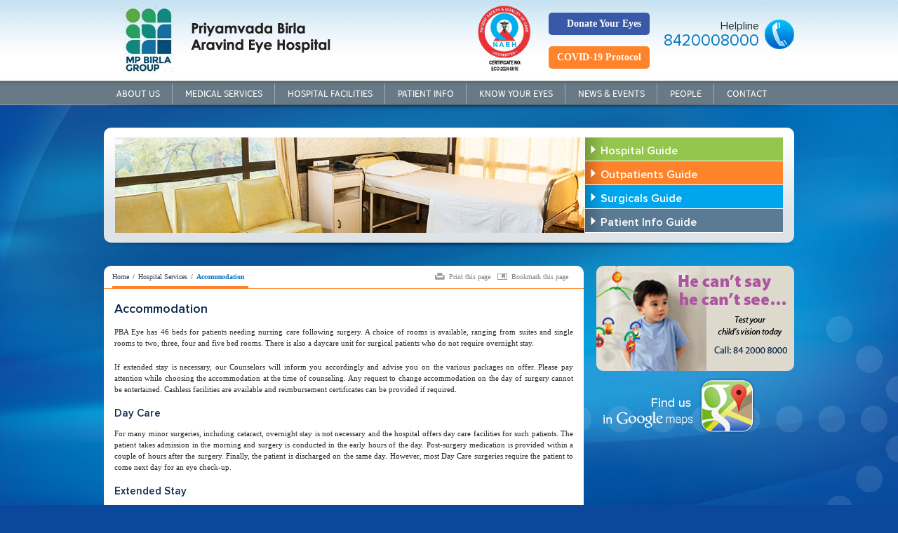

--- FILE ---
content_type: text/html; charset=UTF-8
request_url: https://www.birlaeye.org/accommodation.html
body_size: 3885
content:
<!DOCTYPE html PUBLIC "-//W3C//DTD XHTML 1.0 Transitional//EN" "http://www.w3.org/TR/xhtml1/DTD/xhtml1-transitional.dtd">
<html xmlns="http://www.w3.org/1999/xhtml">
<head>
<meta http-equiv="Content-Type" content="text/html; charset=windows-1252" />
<title>Priyamvada Birla Aravind Eye Hospital</title>
<link href="css/style.css" rel="stylesheet" type="text/css" />

<script type="text/javascript" src="js/Nokia_Pure_Text_400.font.js"></script>
<script type="text/javascript" src="js/Proxima_Nova_Lt_600.font.js"></script>
<script type="text/javascript" src="js/Proxima_Nova_Rg_400.font.js"></script>
<script type='text/javascript' src='js/dropdown.js'></script>
<script type="text/javascript" src="js/util.js"></script>


<script type="text/javascript">
function bookmarksite(title, url){
if (document.all)
window.external.AddFavorite(url, title);
else if (window.sidebar)
window.sidebar.addPanel(title, url, "")
}
</script>


</head>

<body>

<div class="top-background-area" id="top"><div class="wrap">
<!-- Top Area -->
<a href="index.html"><img src="images/pba-logo.png" alt="" class="flt-lft" style="margin-top:8px;" /></a>
<p class="phone-no"><span>Helpline</span><br/>8420008000</p>
<p class="phone-no1"><a href="pledge-form.html" target="_blank">Donate Your Eyes</a><br><a href="covid-19.html">COVID-19 Protocol</a></p>
<p class="phone-no3"><img src="images/logo-new.png" alt="" class="" style="width: 96px;" /></p>
<br class="clear" />
<ul class="top-navigation">
<li><a href="#" onmouseover="mopen('m1')" onmouseout="mclosetime()">About Us</a></li>
<li><a href="#" onmouseover="mopen('m2')" onmouseout="mclosetime()">Medical Services</a></li>
<li><a href="#" onmouseover="mopen('m3')" onmouseout="mclosetime()">Hospital Facilities</a></li>
<li><a href="#" onmouseover="mopen('m5')" onmouseout="mclosetime()">Patient Info</a></li>
<li><a href="#" onmouseover="mopen('m4')" onmouseout="mclosetime()">Know your Eyes</a></li>
<li><a href="#" onmouseover="mopen('m6')" onmouseout="mclosetime()">News &amp; Events</a></li>
<li><a href="#" onmouseover="mopen('m7')" onmouseout="mclosetime()">People</a></li>
<li><a href="contact.html" style="border-right:0;">Contact</a></li>
</ul>

<!-- Drop Down -->
<div id="m1" onmouseover="mcancelclosetime()" onmouseout="mclosetime()" class="menu1">
<div class="dropdown-containt-area">
<ul class="dropdown-area">
<li><a href="overview.html">Overview</a></li>
<li><a href="mission.html">Mission</a></li>
<li><a href="mp-birla-group.html">MP Birla Group</a></li>
<li><a href="aravind-eye-hospital.html">Aravind Eye Hospital</a></li>
<li><a href="research-development.html">Research &amp; Development</a></li>
<li><a href="social-responsibility.html">Social Responsibility</a></li>
<li><a href="eye-donation.html">Eye Donation</a></li>
<li><a href="bio-medical-waste-report.html">Bio-Medical Waste Report</a></li>
</ul>
<img src="images/drop-down-pic1.png" class="flt-rgt" alt="" />
</div>
</div>

<div id="m2" onmouseover="mcancelclosetime()" onmouseout="mclosetime()" class="menu2">
<div class="dropdown-containt-area">
<ul class="dropdown-area">

<li class="header"><a href="consultation.html" style="background-color:#5d737f!important; border-color:#4a6270;">Consultation</a></li>
<li><a href="consultation-retina-vitreous.html">Retina &amp; Vitreous</a></li>
<li><a href="consultation-cornea.html">Cornea</a></li>
<li><a href="consultation-glaucoma.html">Glaucoma</a></li>
<li><a href="consultation-pediatric.html">Pediatric</a></li>

<li class="header"><a href="surgery.html" style="background-color:#5f7784!important; border-color:#4a6270;">Surgery</a></li>
<li><a href="refractive.html">Refractive</a></li>
<li><a href="cataract.html">Cataract</a></li>
<li><a href="glaucoma.html">Glaucoma</a></li>
<li><a href="retina.html">Retina</a></li>
<li><a href="cornea-surgery.html">Cornea</a></li>
<li><a href="orbit-ocuplasty.html">Orbit &amp; Ocuplasty</a></li>
<li><a href="lasik.html">Lasik</a></li>

<li class="header"><a href="emergency.html">Emergency</a></li>

</ul>
<img src="images/drop-down-pic2.png" class="flt-rgt" alt="" />
</div>
</div>

<div id="m3" onmouseover="mcancelclosetime()" onmouseout="mclosetime()" class="menu3">
<div class="dropdown-containt-area">
<ul class="dropdown-area">
<li><a href="outpatients.html">Outpatients Department</a></li>
<li><a href="diagnostic.html">Diagnostics</a></li>
<li><a href="operation-theatres.html">Operation Theatres</a></li>
<li><a href="accommodation.html">Accommodation</a></li>
<li><a href="optical-shop.html">Optical Shop & Aids</a></li>
<li><a href="pharmacy.html">Pharmacy</a></li>
<li><a href="kitchen-cafeteria.html">Kitchen /Cafeteria</a></li>
<li><a href="eye-donation.html">Eye Bank</a></li>
<!--<li><a href="patient-care.html">Patient Care</a></li>
<li><a href="support-services.html">Support Services</a></li>-->
</ul>
<img src="images/drop-down-pic3.png" class="flt-rgt" alt="" />
</div>
</div>

<div id="m4" onmouseover="mcancelclosetime()" onmouseout="mclosetime()" class="menu4">
<div class="dropdown-containt-area">
<ul class="dropdown-area">
<li><a href="anatomy-of-the-eye.html">Anatomy of the Eye</a></li>
<li><a href="eye-through-the-years.html">Eye through the years</a></li>
<li><a href="first-aid-for-eyes.html">First Aid for Eyes</a></li>
<li><a href="eye-care-tips.html">Eye Care Tips</a></li>
</ul>
<img src="images/drop-down-pic4.png" class="flt-rgt" alt="" />
</div>
</div>


<div id="m5" onmouseover="mcancelclosetime()" onmouseout="mclosetime()" class="menu5">
<div class="dropdown-containt-area">
<ul class="dropdown-area">
<li><a href="outpatients-guide.html">Outpatients Guide</a></li>
<li><a href="inpatients.html">Inpatients Guide</a></li>
<li><a href="accommodation.html">Accommodation Facilities </a></li>
<li><a href="patient-care.html">Patient Care</a></li>
<li><a href="post-surgery-care.html">Post-surgery care</a></li>
<li><a href="general-instructions.html">General Instructions</a></li>
</ul>
<img src="images/drop-down-pic5.png" class="flt-rgt" alt="" />
</div>
</div>

<div id="m6" onmouseover="mcancelclosetime()" onmouseout="mclosetime()" class="menu6">
<div class="dropdown-containt-area">
<ul class="dropdown-area">
<li><a href="eye-camps.html">Eye Camps</a></li>
<li><a href="advertisements.html">Advertisements</a></li>
<li><a href="news-articles.html">News Articles</a></li>
<li><a href="newsletter.html">Newsletter</a></li>
</ul>
<img src="images/drop-down-pic6.png" class="flt-rgt" alt="" />
</div>
</div>


<div id="m7" onmouseover="mcancelclosetime()" onmouseout="mclosetime()" class="menu7">
<div class="dropdown-containt-area">
<ul class="dropdown-area">
<li><a href="medical-team.html">Medical Team</a></li>
<li><a href="medical-vacancies.html">Medical Vacancies</a></li>
<li><a href="management-vacancies.html">Management Vacancies</a></li>
<li><a href="online-applications.html">Online Applications</a></li>
</ul>
<img src="images/drop-down-pic7.png" class="flt-rgt" alt="" />
</div>
</div>
<!-- Drop Down end -->



<img src="images/bnt-shadow.png" alt="" class="shadow" /><!-- Top Area End -->

<!-- Banner Area -->
<div class="next-banner-area">
<img src="images/next-img3.jpg" alt="" class="flt-lft" />
<ul class="heighlight-links">
<li><a href="outpatients.html">Hospital Guide</a></li>
<li class="orange"><a href="outpatients-guide.html">Outpatients Guide</a></li>
<li class="blue"><a href="surgery.html">Surgicals Guide</a></li>
<li class="gray"><a href="inpatients.html">Patient Info Guide</a></li>
</ul></div>
<img src="images/bnt-shadow.png" alt="" class="shadow" />
<!-- Banner Area -->


<!-- Left Matter Area -->
<div class="left-matter-area">

<div class="mid-top-area">
<ul class="page-direction"><li><a href="index.html">Home</a></li><li>/</li><li><a href="outpatients.html">Hospital Services</a></li><li>/</li><li><strong>Accommodation</strong></li></ul>
<ul class="print-area"><li><a href="javascript:window.print()" title="Print this page" class="print">Print this page</a></li><li><a href="javascript:bookmarksite('Priyamvada Birla Aravind Eye Hospital', 'http://www.birlaeye.org/')" title="Bookmark this page" class="mail">Bookmark this page</a></li></ul>
</div>

<div class="matter-area">
<h2>Accommodation</h2>
<br class="clear" />

<p class="txt1">PBA Eye has 46 beds for patients needing nursing care following surgery. A choice of rooms is available, ranging from suites and single rooms to two, three, four and five bed rooms. There is also a daycare unit for surgical patients who do not require overnight stay.</p>
<p class="txt1">If extended stay is necessary, our Counselors will inform you accordingly and advise you on the various packages on offer. Please pay attention while choosing the accommodation at the time of counseling. Any request to change accommodation on the day of surgery cannot be entertained. Cashless facilities are available and reimbursement certificates can be provided if required.</p>

<h3>Day Care</h3>
<p class="txt1">For many minor surgeries, including cataract, overnight stay is not necessary and the hospital offers day care facilities for such patients. The patient takes admission in the morning and surgery is conducted in the early hours of the day. Post-surgery medication is provided within a couple of hours after the surgery. Finally, the patient is discharged on the same day. However, most Day Care surgeries require the patient to come next day for an eye check-up. </p>
<h3>Extended Stay</h3>
<p class="txt1">Some complicated eye surgeries require extended post-operative care. In such cases, the patient has to stay in the hospital for one or two days. Some retina surgeries may even require the patients to stay at hospital for three or more days. Doctors usually conduct a check-up round in the afternoon. However, if the surgery is carried out in the evening, the check-up is done on the next morning. </p>
<h3>Rooms</h3>
<p class="txt1">Patients can choose from the following types of rooms based on the availability. Apart from comfortable beds and linen, PBA Eye provides hospital dresses, slippers, and towels. Patients should bring additional items from home. However, the hospital is not responsible for your valuables.</p>

<p class="aln-cntr"><img src="images/accommodation.jpg" alt="" /></p>

<ul class="bull flt-lft">
<li><strong>Suite</strong>: Two beds, a table, chair set, 1 patient table, linen and towels and dresses and slippers.</li>
<li><strong>Single Room</strong>: One bed, a sofa, a table, linen and towels and dresses and slippers</li>
<li><strong>Double Room</strong>: Beds and chairs, linen and towels and dresses and slippers</li>
<li><strong>Triple - bed room</strong>: Beds and chairs, linen and towels and dresses and slippers</li>
<li><strong>Five - bed room</strong>: Beds and chairs, linen and towels and dresses and slippers</li>
</ul>


<br class="clear" /><br/>
<ul class="page-footer-links">
<li><a href="outpatients.html">Outpatients Department</a></li>
<li><a href="diagnostic.html">Diagnostics</a></li>
<li><a href="operation-theatres.html">Operation Theatres</a></li>
<li><a href="accommodation.html">Accommodation</a></li>
<li><a href="optical-shop.html">Optical Shop &amp; Aids</a></li>
<li><a href="pharmacy.html">Pharmacy</a></li>
<li><a href="kitchen-cafeteria.html">Kitchen /Cafeteria</a></li>
</ul>

</div>

</div>
<!-- Left Matter end -->

<!-- Right Area -->
<div class="right-area">
<script type="text/javascript" src="js/plugins/jquery.js"></script>
     <script type="text/javascript" src="js/plugins/cycle-plugin.js"></script>
	<script type="text/javascript">
	$(document).ready(function(){
	
	$('#fade').cycle();
	});

</script>

<div id="fade" style="height:150px;">
<img src="images/banners/08.png" alt="" />
<img src="images/banners/09.png" alt="" />
<img src="images/banners/10.png" alt="" />
</div>

<a href="contact.html"><img src="images/map-icon.png" class="flt-lft" alt="" /></a>
</div>
<!-- Right Area End -->

</div></div>
	
	
<!-- Down Area -->
<div class="down-area">
<div class="wrap">

<!--<ul class="down-icons"><li><a href="watch-videos.html">Watch Videos</a></li><li class="case"><a href="case-studies.html">Case Studies</a></li><li class="request"><a href="request-an-appointment.html">Request an Appointment</a></li></ul>-->

<ul class="down-links">
<li><strong>Copyright &copy; 2013 PBA EYE</strong></li><li>|</li>
<li><a href="index.html">Home</a></li><li>|</li>
<li><a href="contact.html">Contact</a></li><li>|</li>
<li><a href="https://webmail.birlaeye.org/" target="_blank">Webmail</a></li>
<li>|</li>
<li><a href="https://mobile.twitter.com/PBAEHKolkata" target="_blank"><img src="images/twitter.png" alt="" /></a></li>
<li><a href="https://www.youtube.com/channel/UCqNyuEG8ofr3YVcpQscI_XQ" target="_blank"><img src="images/youtube.png" alt="" /></a></li>
</ul>

<a href="newsletter/eye-and-you-issue4.pdf" target="_blank"><img src="images/newsletter2.gif" alt="" class="newsletter-link" /></a>


<a onclick="MGJS.goTop();return false;" href="#top"><img src="images/backtotop.png" alt="" class="backtotop" /></a>

</div>


<script>
  (function(i,s,o,g,r,a,m){i['GoogleAnalyticsObject']=r;i[r]=i[r]||function(){
  (i[r].q=i[r].q||[]).push(arguments)},i[r].l=1*new Date();a=s.createElement(o),
  m=s.getElementsByTagName(o)[0];a.async=1;a.src=g;m.parentNode.insertBefore(a,m)
  })(window,document,'script','//www.google-analytics.com/analytics.js','ga');

  ga('create', 'UA-45565944-1', 'birlaeye.org');
  ga('send', 'pageview');

</script>

</div>
<!-- Down Area End -->



</body>
</html>


--- FILE ---
content_type: text/css
request_url: https://www.birlaeye.org/css/style.css
body_size: 4698
content:
html { margin: 0; padding: 0; }

body{ margin:0; padding:0; background:#0b489b url('../images/blue-bg.jpg') no-repeat center top; font:Normal 11px/16px Tahoma; color:#292929;}

/*	--------------------------------------------------
Global Reset & Standards
-------------------------------------------------- */
div, p, ul, li, h1, h2, h3, h4, h5, h6, form, input, textarea, select, img {padding:0;margin:0;}
img{border:0;}
ol, ul { list-style: none; }

a { 
text-decoration: none; color:#3657a7;}

a:hover { text-decoration: none; color:#009fdb; }


.flt-lft {float:left;}
.flt-rgt {float:right;}

.aln-cntr{text-align:center; margin:0 auto 20px; display:block;}

.clear {clear:both;font-size:0;line-height:0;}

@font-face {
    font-family: "Proxima Nova Rg";
    src: url(fonts/ProximaNova-Regular.ttf) format("truetype");
}
@font-face {
    font-family: "Proxima Nova Lt";
    src: url(fonts/ProximaNova-Semibold.ttf) format("truetype");
}
@font-face {
    font-family: "Nokia Pure Text";
    src: url(fonts/nokiapuretext.ttf) format("truetype");
}

.txt1{clear:both; text-align:justify; margin-bottom:18px; width:100%; line-height:16px;}
.txt1 a{color:#ff6702; text-decoration:underline; font-weight:bold;}
.txt1 a:hover{text-decoration:none;}

.txt3{clear:both; text-align:justify; margin-bottom:18px; line-height:15px; background:#01b2f5; display:block; overflow:hidden; padding:3px 5px; color:#fff;}

.marg-rgt25{margin-right:25px;}
.marg-bot15{margin-bottom:15px;}

h2{font-family:'Proxima Nova lt'; font-size:18px; line-height:18px; color:#132b51; clear:both; float:left; margin-bottom:15px; font-weight:normal;}
h2 span{color:#0477bc; font-size:20px;}

h3{font-family:'Proxima Nova Lt'; font-size:15px; line-height:17px; color:#132b51; clear:both; margin-bottom:12px; font-weight:normal;}
h3 span{font-family:"Proxima Nova Rg"; font-size:20px; line-height:22px; color:#0477bc; font-weight:normal;}


h4{background-color:#ff832c; display:block; overflow:hidden; margin-bottom:15px; padding:3px 0; text-align:center; color:#fff; font-weight:bold; font-size:12px; clear:both; -webkit-border-radius: 5px; -moz-border-radius: 5px; border-radius: 5px;}
h4 span{font-size:16px; line-height:18px;}


ul.bull{list-style-type:none; float:left; margin:0 0 20px 20px;}
ul.bull li{float:left; clear:both; background:transparent url('../images/bull.png') no-repeat 0 5px; padding-left:20px; margin-bottom:10px;}
ul.bull li a{color:#00529b; text-decoration:none;}
ul.bull li a:hover{text-decoration:underline;}

ul.bull-num{list-style-type:none; float:left; margin:0 0 20px 20px;}
ul.bull-num li{float:left; clear:both; margin-left:20px; margin-bottom:10px; list-style-type:decimal!important;}



ul.Page-bnt-links{list-style-type:none; float:left;}
ul.Page-bnt-links li{float:left; margin:1px; font-weight:bold;}
ul.Page-bnt-links li a{float:left; text-align:center; color:#fff; text-decoration:none; width:161px; height:17px; padding:6px 0; background:transparent url('../images/page-bnt.png') no-repeat 0 0;}
ul.Page-bnt-links li a:hover{background:transparent url('../images/page-bnt.png') no-repeat 0 -29px;}
ul.Page-bnt-links li.active{float:left; text-align:center; color:#fff; text-decoration:none; width:161px; height:17px; padding:6px 0; background:transparent url('../images/page-bnt.png') no-repeat 0 -29px;}

ul.Page-bnt-links li.link2 a{background:transparent url('../images/page-bnt.png') no-repeat 0 -29px;}
ul.Page-bnt-links li.link2 a:hover{background:transparent url('../images/page-bnt.png') no-repeat 0 0;}



/*---------------------------------------*/

.top-background-area{background:transparent url('../images/top-bg.jpg') repeat-x 0 0; display:block; overflow:hidden;}
.wrap{margin:0 auto; width:984px; position:relative;}

@keyframes fadeIn { 
  from { opacity: 0; } 
}

.phone-no1{ float: right; margin-top: 18px; text-align: right; font-size: 14px; margin-right: 20px; font-weight:bold;}
.phone-no1 > a{ display:block; padding:8px 12px; background:#3657a7; color:#fff; border-radius: 5px; animation: fadeIn 1s infinite alternate;}
.phone-no1 > a:hover{ background:#ff832b;}
.phone-no1 > a:last-child{ display:block; padding:8px 12px; background:#ff832b; color:#fff; border-radius: 5px; animation:normal; text-align:center;}


.phone-no2{ float: right; margin-top: 35px; text-align: right; margin-left: 10px;}
.phone-no3{ float: right; margin-top: 7px; text-align: right;  margin-right: 15px;}



.phone-no{float:right; background:transparent url('../images/top-phone-icon.png') no-repeat 100% 0; height:42px; text-align:right; padding-right:50px; margin-top:28px; font-family:'Proxima Nova Rg'; font-size:23px; line-height:25px; color:#0477bc;}
.phone-no span{color:#272828; font-size:16px; line-height:18px;}

ul.top-navigation{list-style-type:none; float:left; min-height:30px; margin-top:11px;}
ul.top-navigation li{float:left; font-family:'Nokia Pure Text'; font-size:13px; line-height:15px; text-transform:uppercase;}
ul.top-navigation li a{float:left; color:#fff; text-decoration:none; padding:7px 18px 7px 19px; border-right:1px #9fabb2 solid;}
ul.top-navigation li a:hover{background:#475c71;}

.shadow{display:block; margin:0 auto; overflow:hidden; margin-bottom:20px;}

.next-banner-area{-moz-border-radius: 10px; -webkit-border-radius: 10px; -khtml-border-radius: 10px; border-radius: 10px; background:transparent url('../images/banner-bg.png') repeat-x 0 100%; padding:14px 16px; display:block; overflow:hidden;}
.index-banner-area{-moz-border-radius: 10px; -webkit-border-radius: 10px; -khtml-border-radius: 10px; border-radius: 10px; background:#ebebeb url('../images/index-banner-bg.png') repeat-x 0 0; padding:14px 16px; display:block; overflow:hidden;}

ul.heighlight-links{list-style-type:none; width:282px; border-left:1px #fff solid; float:right;}
ul.heighlight-links li{font-family:'Proxima Nova Lt'; font-size:16px; line-height:18px; color:#fff; float:left; border-bottom:1px #fff solid; width:100%; background:transparent url('../images/4color-bg.jpg') repeat-y 0 0;}
ul.heighlight-links li a{float:left; width:260px;  background:url('../images/menu-arrow.png') no-repeat 8px 50%; padding:10px 0 5px 22px; color:#fff;}
ul.heighlight-links li a:hover{color:#000;}
ul.heighlight-links li.orange{background:transparent url('../images/4color-bg.jpg') repeat-y -286px 0;}
ul.heighlight-links li.blue{background:transparent url('../images/4color-bg.jpg') repeat-y -572px 0;}
ul.heighlight-links li.gray{background:transparent url('../images/4color-bg.jpg') repeat-y -858px 0;}

ul.heighlight-links li p{float:left; margin:11px 15px 8px 22px; font-family:Tahoma; color:#fff; font-size:11px; line-height:16px; width:167px; position:relative; top:-10px;}


.left-matter-area{-moz-border-radius: 10px; -webkit-border-radius: 10px; -khtml-border-radius: 10px; border-radius: 10px; background:#fff; padding:10px 0px; width:684px; float:left;}

.mid-top-area{border-bottom:1px #ff832c solid; margin-bottom:5px; display:block; overflow:hidden; padding:0 12px;}

ul.page-direction{list-style-type:none; float:left; border-bottom:3px #ff832c solid; padding-bottom:8px;}
ul.page-direction li{float:left; font-size:10px; font-weight:normal; margin-right:5px; line-height:11px;}
ul.page-direction li a{float:left; color:#2f404a;}
ul.page-direction li a:hover{color:#0477bc;}
ul.page-direction strong{color:#0477bc;}

ul.print-area{list-style-type:none; float:right;}
ul.print-area li{float:left; margin-right:10px;}
ul.print-area li a{float:left; font-size:10px; font-weight:normal; color:#7f7f7f; height:10px; padding-left:20px; line-height:11px; text-decoration:none;}
ul.print-area li a:hover{color:#ff6600;}
ul.print-area li a.print{background:transparent url('../images/print-icons.png') no-repeat 0 0;}
ul.print-area li a.mail{background:transparent url('../images/mail-icons.png') no-repeat 0 0;}

.matter-area{padding:15px; overflow:hidden; display:block;}


.right-area{float:right; width:282px;}
ul.right-box{float:left; width:100%;}
ul.right-box li{float:left; position:relative; margin-bottom:10px;}
ul.right-box li a{float:left; background:transparent url('../images/right-boxes.png') no-repeat 0 0; width:252px; min-height:130px; margin-bottom:10px; padding:10px 15px;}
ul.right-box li a:hover{float:left; background:transparent url('../images/right-boxes.png') no-repeat 0 -161px;}

ul.right-box li.opp a{float:left; background:transparent url('../images/right-boxes.png') no-repeat 0 -161px;}
ul.right-box li.opp a:hover{float:left; background:transparent url('../images/right-boxes.png') no-repeat 0 0;}

ul.right-box li a h3{color:#000; font-family:'Proxima Nova Rg'; font-size:16px; line-height:22px; font-weight:normal; width:100%; float:left; margin-bottom:10px;}
ul.right-box li a h3 span{color:#598e0d; font-size:20px;}

ul.right-box li p{float:left; width:180px; margin-right:10px; color:#000; font-size:13px;}
ul.right-box li p span{margin-top:8px; color:#598e0d; float:left;}


ul.index-downadd{float:left; list-style-type:none;}
ul.index-downadd li{float:left; margin-bottom:10px;}
ul.index-downadd li div{margin:0; padding:0;}

.down-area{background:#0582c4 repeat-x 0 100% url('../images/down-bg.png'); display:block; overflow:hidden; margin-top:25px; height:50px;}
ul.down-icons{list-style-type:none; float:left; margin:10px 0;}
ul.down-icons li{float:left; margin-right:35px; font-family:'Proxima Nova Lt'; font-size:15px; line-height:20px; text-transform:uppercase;}
ul.down-icons li a{float:left; height:20px; padding:8px 50px 8px 0; color:#333333; background:transparent url('../images/bottom-icons.png') no-repeat 100% 0;}
ul.down-icons li a:hover{text-decoration:none; color:#84c02f;}

ul.down-icons li.case a{background:transparent url('../images/bottom-icons.png') no-repeat 100% -36px;}
ul.down-icons li.case a:hover{text-decoration:none; color:#ff6702;}

ul.down-icons li.request a{float:left; height:20px; padding:8px 50px 8px 0; color:#333333; background:transparent url('../images/bottom-icons.png') no-repeat 100% -72px;}
ul.down-icons li.request a:hover{text-decoration:none; color:#5a7b95;}

ul.down-links{float:left; clear:both; list-style-type:none; margin:26px 0 10px;}
ul.down-links li{float:left; margin:0 5px; color:#fff;}
ul.down-links li a{color:#fff; text-decoration:none;}
ul.down-links li a:hover{text-decoration:underline;}

.backtotop{position:absolute; right:10px; top:5px; z-index:500;}

.welcome-box{float:left; margin-right:15px; background:transparent url('../images/welcome-box.png') no-repeat 0 0; height:120px; width:355px; padding:15px;}
.index-animation{width:669px; float:left; height:420px;}

.contact-area{float:left; width:58%; font-size:14px;}
ul.contact-over {margin-top:10px; list-style-type:none;}
ul.contact-over li {margin-bottom:6px;}
ul.contact-over li.phone, .fax, .mail {background:url(../images/icon-ph.jpg) 0 50% no-repeat; padding-left:25px;}
ul.contact-over li.fax {background:url(../images/icon-fax.jpg) 0 50% no-repeat;}
ul.contact-over li.mail {background:url(../images/icon-mail.jpg) 0 50% no-repeat;}
ul.contact-over li.mail a {color:#29333b; text-decoration:underline}
ul.contact-over li.mail a:hover {text-decoration:none}



.eyebank-address{display:block; text-align:center; overflow:hidden; padding:15px; background:#3a4275; color:#fff; font-size:16px; line-height:1.6; margin-bottom:30px;}
.eyebank-address a{color:#1bb9f8;}

.pledge-form{width:75%; margin:0 auto;}
.pledge-form > div{display:table; width:100%; margin-bottom:10px; position:relative;}
.pledge-form > div label{display:table-cell; vertical-align:top;}
.pledge-form > div label:first-child{width:25%; font-size:13px;}
.pledge-form > div label input, .pledge-form > div label select, .pledge-form > div label textarea{width:100%; box-sizing:border-box; padding:5px 10px; border:1px #ddd solid; font-family:'Tahoma'; font-size:13px;}
.pledge-form > div label sup{position:absolute; right:-15px; color:#ca000e;}
.pledge-form > div label input[type="button"]{cursor:pointer; background:#687a86; color:#fff; text-transform:uppercase; font-weight:600; border:none; padding:7px;}
.pledge-form > div label input[type="button"]:hover{background:#3657a7;}



ul.eye-camps-bnt{list-style-type:none; clear:both; float:left; margin:10px 0;}
ul.eye-camps-bnt li{float:left; margin:4px; width:210px; text-align:center; color:#fff; font-size:15px; line-height:20px; padding:10px 0; background:#94c64d; -webkit-border-radius: 8px; -moz-border-radius: 8px; border-radius: 8px;}
ul.eye-camps-bnt li strong{padding-top:5px; display:block; overflow:hidden; font-size:13px;}
ul.eye-camps-bnt li.color1{background:#ff832b;}
ul.eye-camps-bnt li.color2{background:#00a6ed;}
ul.eye-camps-bnt li.color3{background:#5b7b94;}
ul.eye-camps-bnt li.color4{background:#3657a7; width:250px;}

ul.page-footer-links{float:left; width:98%; padding:10px 1%; border-top:1px #afddee dashed; border-bottom:1px #afddee dashed; background-color:#f0fbff; margin-bottom:15px;}
ul.page-footer-links li{float:left; width:21%; margin-bottom:5px; background:transparent url('../images/bull2.png') no-repeat 0 5px; padding-left:3%; margin-left:1%; font-weight:bold; font-size:10px;}
ul.page-footer-links li a{float:left; color:#3657a7;}
ul.page-footer-links li a:hover{color:#009fdb;}


ul.advertisements-imgs{float:left; width:100%;}
ul.advertisements-imgs li{float:left; width:33%; text-align:center; margin:0 0 15px;}
ul.advertisements-imgs li img{border:8px #e9e9e9 solid; }

ul.new-articles-imgs{float:left; width:100%;}
ul.new-articles-imgs > li{float:left; width:50%;}
ul.new-articles-imgs > li > a > img{padding:5px; float:left; margin:0 20px 20px 0; border:1px #ccc solid;}
ul.new-articles-imgs > li > p{float:left; width:50%; font-size:13px; line-height:22px; margin-top:15px;}
ul.new-articles-imgs > li > p > small{margin-top:10px; display:block; line-height:17px; text-transform:uppercase;}

ul.news-letter-list{display:block; overflow:hidden;}
ul.news-letter-list > li{float:left; margin:0 20px 15px; width:216px;}
ul.news-letter-list > li img{border:8px #e9e9e9 solid;}
ul.news-letter-list > li > p{display:block; padding:5px; clear:both; overflow:hidden; text-align:center; font-weight:bold;}


.vacancy-bg-style{display:block; overflow:hidden; padding:15px; background:transparent url('../images/vacancy-top-bg.png') no-repeat center top;}

/*---------- form-area ----------------*/
.form-area{margin-top:0; width:100%; float:left;}
.form-area td{padding:3px;}
.enquiry {font-family:Verdana, Arial, Helvetica, sans-serif; font-size:10px; line-height:11px}
.security {font-family:Arial, Helvetica, sans-serif; color:#FF0000; font-size:12px; line-height:15px}

/* Online Application
====================================================================== */
.lebel-outer {width:100%; margin-bottom:5px; overflow:hidden}
.lebel-lft {float:left; width:150px}
.lebel-lft label {font-family:verdana; font-size:11px; color:#404040}
.lebel-lft label span {color:#C70017}
.lebel-lft label span.seperator {float:right; margin-right:10px}
.label-details {float:left; width:256px}
.label-details .security-code {font-family:Arial, Helvetica, sans-serif; font-size:12px; line-height:15px; color:#FF0000}
.btn-submit {margin:10px 0 0 80px}
.btn-submit1 {margin:10px 40px 0 0px}



/* Popup*/

.black_overlay{
display: none;
position: fixed;
top: 0%;
left: 0%;
width: 100%;
height: 100%;
background-color: black;
z-index:5001;
-moz-opacity: 0.8;
opacity:.80;
filter: alpha(opacity=80);
}
.white_content {
display: none;
position:fixed;
top: 20%;
left: 30%;
width: 668px;
height: 460px;
padding: 0px;
border: 5px solid #979797;
background-color: white;
z-index:5002;
overflow: auto;
}

.close-bnt{margin:0; position:fixed; top:0; right:0; z-index:5003;}


.newsletter-link{float:right; margin:21px 60px 0 0;}


/* Dropdown */

.menu1, .menu2, .menu3, .menu4, .menu5, .menu6, .menu7{z-index:3000!important; float:left; position:absolute; left:0px; top:150px; text-decoration:none; visibility: hidden;}
.menu2 {left:101px}
.menu3 {left:250px;}
.menu4 {left:403px}
.menu5 {left:403px;}
.menu6 {left:403px;}
.menu7 {left:403px;}

.dropdown-containt-area{background:#879eaa url('../images/drop-downbg.png') repeat-x 0 0; float:left; padding:12px;}

ul.dropdown-area{width:350px; list-style-type:none; float:left;}
ul.dropdown-area li{color:#fff; text-decoration:none;}
ul.dropdown-area li a{float:left; font-family:'Nokia Pure Text'; font-size:13px; line-height:15px; color:#fff; width:45%; border-bottom:1px #b5c1c9 dotted; padding:7px 0 7px 2%; margin:0 3% 0 0;}
ul.dropdown-area li a:hover{color:#fff; text-decoration:none; background:transparent url('../images/black-bg.png') repeat;}
ul.dropdown-area li.header a{float:left; font-family:'Nokia Pure Text'; font-weight:bold; text-transform:uppercase; font-size:13px; line-height:15px; color:#fff; width:93%; border-bottom:1px #5f7581 solid; padding:3px 2%; margin-top:10px; background-color:#708895;}


/*
.dropmenu-area ul{
margin:0;
padding:0;
list-style-type:none;
width:180px;
overflow:hidden;
border-top:1px #fff solid;
}
.dropmenu-area ul li{
color:#000;
margin:0;
padding:0;
text-decoration:none;
}
.dropmenu-area ul li a{
display:block;
width:160px;
font-style:normal; font-family:'Proxima Nova Rg'; font-size:12px; color:#fff; text-transform:uppercase; 
margin:0;
padding:5px 0 5px 18px!important;
border-bottom:1px #fff dotted;
border-left:none!important;
background:#0066a4 url('../images/dromdown-arrow.png') no-repeat 7px 8px;
}
.dropmenu-area ul li a:hover{
color:#fff;
/*background:url(../images/dropdown-arrow.png) 95% 9px no-repeat;*/
/*
background:#9b9b9b url('../images/dromdown-arrow.png') no-repeat 7px 8px;
}
.dropmenu-area ul li:last-child{
border-bottom:0;
}
*/

/*-------------------- TABLE ----------------*/

table.specification-table{border:none;}
table.specification-table td{border:none; padding-bottom:5px;}

table{margin:10px 0 30px; border-collapse:collapse;}

th {
color:#fff;
font-weight:bold;
text-transform:uppercase;
font-style: normal;
text-decoration: none;
text-align: left;
vertical-align: middle;
white-space: normal;
border:none;
padding:0px;
background: #009fdb;
padding:3px 5px;
}
td {
color: black;
font-style: normal;
/*text-transform:uppercase;*/
text-decoration: none;
vertical-align: middle;
white-space: normal;
border-bottom:1pt solid windowtext;
border-color:#b6d7e9;
padding:5px;
}

tr.color-option td{background: #e5f8ff;}

th.head{background-color:#3657a7; color:#fff;}











#fade{
/*width: 282px;*/
/*height: 298px;*/
/*a width should be defined for transition to work*/
border: 0px;
margin-bottom:10px;
}


.management-box{ display:block;}
.management-box span{ display:block; font-size:18px; color: #132b51; margin-bottom:15px;}
.management-box strong{ display:block; margin-bottom:8px;}
.management-box ul{float:left; margin-bottom:15px;}
.management-box ul li{float:left; width:100%; margin-bottom:5px; background:transparent url('../images/bull2.png') no-repeat 0 5px; padding-left:3%; margin-left:1%;}
.management-box ul li a{float:left; color:#3657a7;}
.management-box ul li a:hover{color:#009fdb;}



.social-link{ display:block; float:right;}
.social-link li{  display:inline-block;}


.popup-area{position:fixed;top:0;bottom:0;right:0;left:0;background:rgba(0,0,0,.7);z-index:9999;height:100vh;}
.popup-area>div{position:fixed;left:50%;top:50%;transform:translate(-50%,-50%);background:#fff;width:1000px;max-width:80%; border:5px solid #fff;
padding:10px; text-align:center;}
.popup-area>div img{max-width:100%;float:left; width:100%;}
.popup-area>div>a.closebtnh{color:#000;position:absolute;right:-15px;top:-15px;cursor:pointer;background:#fff;height:30px; width:30px; text-align:center;-webkit-box-shadow:0 0 3px 0 rgba(0,0,0,.4);-moz-box-shadow:0 0 3px 0 rgba(0,0,0,.4);box-shadow:0 0 3px 0 rgba(0,0,0,.4)}
.popup-area>div>a.closebtnh i{line-height:30px}


.popup-area>div h1{ display:block; margin-bottom:15px; color:#3657a7;}
.popup-area>div h2{ display:block; margin-bottom:15px; color:#009fdb; float:none;}
.popup-area>div > span{ display:block; margin-bottom:15px; font-size:16px;}
.popup-area>div p{ font-size:13px; line-height:18px; display:block; margin-bottom:10px;}
.red{ color:#f00;}

.bio-medial-area{ display:block; margin:10px 0 15px; overflow:hidden; clear:both;}
.bio-medial-area > div{ width:20%; border:1px solid #efefef; float:left; display:block; margin:0px 0.8% 15px; padding:10px; text-align:center;}
.bio-medial-area > div strong{ display:block; padding:8px 0 0; font-size:12px; }
.bio-medial-area > div a{ display:block;}


ul.covid-area{ display:block;}
ul.covid-area li{ display:inline-table; width:47.6%; margin:1%;}
ul.covid-area li img{ width:100%;}
ul.covid-area li strong{ display:block; text-align:center; padding:8px 0;}












/* -------------- Chrome Only ------------------ */
@media screen and (-webkit-min-device-pixel-ratio:0) {
ul.top-navigation li a{float:left; color:#fff; text-decoration:none; padding:7px 17px 7px 18px; border-right:1px #9fabb2 solid;}
}




--- FILE ---
content_type: application/javascript
request_url: https://www.birlaeye.org/js/Proxima_Nova_Rg_400.font.js
body_size: 45268
content:
/*!
 * The following copyright notice may not be removed under any circumstances.
 * 
 * Copyright:
 * Copyright (c) Mark Simonson, 2005. All rights reserved.
 * 
 * Trademark:
 * Proxima Nova is a trademark of Mark Simonson.
 * 
 * Designer:
 * Mark Simonson
 * 
 * Vendor URL:
 * http://www.marksimonson.com
 */
Cufon.registerFont({"w":139,"face":{"font-family":"Proxima Nova Rg","font-weight":400,"font-stretch":"normal","units-per-em":"360","panose-1":"2 0 5 6 3 0 0 2 0 4","ascent":"284","descent":"-76","x-height":"4","bbox":"-62 -320 390 98","underline-thickness":"7.2","underline-position":"-40.68","unicode-range":"U+0020-U+FB04"},"glyphs":{" ":{"w":93},"\ue004":{"d":"35,-174v-11,-60,48,-89,87,-56r-11,17v-24,-20,-57,-2,-49,39r35,0r0,24r-35,0r0,150r-27,0r0,-150r-29,0r0,-24r29,0xm137,-174v-7,-52,32,-84,77,-64r-7,21v-26,-14,-48,7,-43,43r35,0r0,24r-35,0r0,150r-27,0r0,-150r-29,0r0,-24r29,0xm263,-217v0,11,-7,18,-18,18v-10,0,-19,-8,-19,-18v0,-9,9,-19,19,-18v11,-1,18,9,18,18xm258,17v6,51,-55,69,-89,41r9,-21v18,19,53,13,53,-20r0,-191r27,0r0,191","w":285},"\ue005":{"d":"35,-174v-8,-53,32,-84,77,-64r-7,21v-27,-14,-48,6,-43,43r35,0r0,24r-35,0r0,150r-27,0r0,-150r-29,0r0,-24r29,0xm161,-217v0,11,-7,18,-18,18v-9,0,-19,-7,-18,-18v-1,-9,9,-19,18,-18v11,-1,18,9,18,18xm156,17v6,51,-55,69,-89,41r9,-21v18,19,53,13,53,-20r0,-191r27,0r0,191","w":183},"\ufb00":{"d":"35,-174v-11,-60,48,-89,87,-56r-11,17v-24,-20,-57,-2,-49,39r35,0r0,24r-35,0r0,150r-27,0r0,-150r-29,0r0,-24r29,0xm137,-174v-11,-60,48,-89,87,-56r-11,17v-24,-20,-57,-2,-49,39r35,0r0,24r-35,0r0,150r-27,0r0,-150r-29,0r0,-24r29,0","w":204,"k":{"T":-14,"\u021a":-14,"\u0164":-14,"\u0166":-14,",":15,".":15,"\u201a":15,"\u201e":15,"\u2026":15,"&":1,"\uf726":1,"?":-21,"\"":-24,"'":-24,"\u00ae":-24,"\u2018":-24,"\u2019":-24,"\u201c":-24,"\u201d":-24,"\u2122":-24,"Y":-20,"\u00dd":-20,"\u0176":-20,"\u0178":-20,"V":-23,"W":-23,"\u0174":-23,"X":-14,"Z":-14,"\u0179":-14,"\u017b":-14,"\u017d":-14,"*":-24,")":-27,"]":-27,"}":-27,"\uf6af":-27,"\uf6b1":-27,"\uf6b3":-27,"!":-14,"B":-14,"D":-14,"E":-14,"F":-14,"H":-14,"I":-14,"K":-14,"L":-14,"M":-14,"N":-14,"P":-14,"R":-14,"\u00c8":-14,"\u00c9":-14,"\u00ca":-14,"\u00cb":-14,"\u00cc":-14,"\u00cd":-14,"\u00ce":-14,"\u00cf":-14,"\u00d0":-14,"\u00d1":-14,"\u010e":-14,"\u0110":-14,"\u0112":-14,"\u0116":-14,"\u0118":-14,"\u011a":-14,"\u0124":-14,"\u0126":-14,"\u012a":-14,"\u012e":-14,"\u0136":-14,"\u0139":-14,"\u013b":-14,"\u013d":-14,"\u0141":-14,"\u0143":-14,"\u0145":-14,"\u0147":-14,"\u0154":-14,"\u0156":-14,"\u0158":-14,"S":-8,"\u015a":-8,"\u015c":-8,"\u015e":-8,"\u0160":-8,"\u0218":-8,"U":-14,"\u00d9":-14,"\u00da":-14,"\u00db":-14,"\u00dc":-14,"\u016a":-14,"\u016c":-14,"\u016e":-14,"\u0170":-14,"\u0172":-14}},"\ufb01":{"d":"35,-174v-8,-53,32,-84,77,-64r-7,21v-27,-14,-48,6,-43,43r35,0r0,24r-35,0r0,150r-27,0r0,-150r-29,0r0,-24r29,0xm161,-217v0,11,-7,18,-18,18v-9,0,-19,-7,-18,-18v-1,-9,9,-19,18,-18v11,-1,18,9,18,18xm156,0r-27,0r0,-174r27,0r0,174","w":183},"\ufb02":{"d":"35,-174v-8,-53,32,-84,77,-64r-7,21v-27,-14,-48,6,-43,43r35,0r0,24r-35,0r0,150r-27,0r0,-150r-29,0r0,-24r29,0xm156,0r-27,0r0,-240r27,0r0,240","w":183},"\ufb03":{"d":"35,-174v-11,-60,48,-89,87,-56r-11,17v-24,-20,-57,-2,-49,39r35,0r0,24r-35,0r0,150r-27,0r0,-150r-29,0r0,-24r29,0xm137,-174v-7,-52,32,-84,77,-64r-7,21v-26,-14,-48,7,-43,43r35,0r0,24r-35,0r0,150r-27,0r0,-150r-29,0r0,-24r29,0xm263,-217v0,11,-7,18,-18,18v-10,0,-19,-8,-19,-18v0,-9,9,-19,19,-18v11,-1,18,9,18,18xm258,0r-27,0r0,-174r27,0r0,174","w":285},"\ufb04":{"d":"35,-174v-11,-60,48,-89,87,-56r-11,17v-24,-20,-57,-2,-49,39r35,0r0,24r-35,0r0,150r-27,0r0,-150r-29,0r0,-24r29,0xm137,-174v-7,-52,32,-84,77,-64r-7,21v-26,-14,-48,7,-43,43r35,0r0,24r-35,0r0,150r-27,0r0,-150r-29,0r0,-24r29,0xm258,0r-27,0r0,-240r27,0r0,240","w":285},"!":{"d":"53,-67r-23,0r-6,-173r34,0xm61,-16v1,10,-10,21,-20,20v-10,0,-19,-10,-19,-20v-1,-11,8,-20,19,-20v11,0,20,9,20,20","w":82},"\"":{"d":"19,-227v-1,-14,19,-23,28,-12v12,24,-5,62,-5,91r-13,0v-6,-49,-10,-76,-10,-79xm72,-227v-2,-16,19,-22,28,-12v10,25,-5,62,-5,91r-14,0v-6,-49,-9,-76,-9,-79","w":123,"k":{"\uf671":7,"\uf672":7,"\uf673":7,"\uf674":7,"\uf67d":7,"\uf67e":7,"\uf67f":7,"\uf680":7,"\uf691":7,"\uf692":7,"\uf693":7,"\uf694":7,"\uf6fa":7,"\uf763":7,"\uf767":7,"\uf76f":7,"\uf771":7,"\uf7e7":7,"\uf7f2":7,"\uf7f3":7,"\uf7f4":7,"\uf7f5":7,"\uf7f6":7,"\uf7f8":7,"A":37,"\u00c0":37,"\u00c1":37,"\u00c2":37,"\u00c3":37,"\u00c4":37,"\u00c5":37,"\u00c6":37,"\u0100":37,"\u0102":37,"\u0104":37,"\u01fc":37,"\u2206":37,"C":1,"G":1,"O":1,"Q":1,"\u00c7":1,"\u00d2":1,"\u00d3":1,"\u00d4":1,"\u00d5":1,"\u00d6":1,"\u00d8":1,"\u0106":1,"\u0108":1,"\u010a":1,"\u010c":1,"\u011c":1,"\u011e":1,"\u0120":1,"\u0122":1,"\u014c":1,"\u014e":1,"\u0150":1,"\u0152":1,"\u01fe":1,"\uf66d":29,"\uf66e":29,"\uf66f":29,"\uf670":29,"\uf761":29,"\uf7e0":29,"\uf7e1":29,"\uf7e2":29,"\uf7e3":29,"\uf7e4":29,"\uf7e5":29,"\uf7e6":29,"s":11,"\u015f":11,"\u0219":11,"J":33,"\u0134":33,",":27,".":27,"\u201a":27,"\u201e":27,"\u2026":27}},"#":{"d":"108,0r-22,0r22,-65r-40,0r-22,65r-22,0r22,-65r-38,0r6,-19r39,0r23,-72r-39,0r6,-19r40,0r21,-65r23,0r-22,65r40,0r21,-65r22,0r-22,65r39,0r-6,19r-39,0r-24,72r40,0r-6,19r-40,0xm114,-84r24,-72r-39,0r-24,72r39,0","w":212},"$":{"d":"196,-66v-1,41,-31,68,-76,70r0,32r-22,0r0,-32v-34,-2,-63,-15,-83,-38r18,-23v17,20,39,31,65,34r0,-88v-39,-10,-75,-20,-75,-66v0,-40,35,-64,75,-67r0,-32r22,0r0,33v29,2,52,13,71,33r-18,22v-14,-15,-31,-25,-53,-28r0,78v37,13,77,22,76,72xm120,-23v38,1,60,-43,33,-66v-8,-6,-18,-12,-33,-16r0,82xm98,-217v-33,-2,-60,38,-33,60v7,5,19,10,33,14r0,-74","w":213},"%":{"d":"127,-184v0,34,-25,59,-58,59v-33,0,-58,-25,-58,-59v0,-34,25,-60,58,-60v33,0,58,26,58,60xm66,0r-20,0r153,-240r21,0xm252,-55v0,34,-24,59,-58,59v-33,0,-58,-26,-58,-59v0,-33,25,-59,58,-59v33,0,58,25,58,59xm33,-184v0,22,14,40,36,40v22,0,36,-18,36,-40v0,-22,-14,-41,-36,-41v-22,0,-36,19,-36,41xm158,-55v0,22,15,41,36,41v22,0,37,-18,37,-41v0,-23,-15,-41,-37,-41v-21,0,-36,19,-36,41","w":263},"&":{"d":"162,-197v-1,43,-32,52,-61,68v16,21,38,46,57,66v11,-16,19,-35,26,-55r23,11v-11,25,-22,46,-33,62r47,45r-38,0v-5,-4,-13,-12,-26,-25v-42,49,-147,36,-144,-38v1,-39,24,-54,53,-71v-35,-49,-16,-110,42,-110v30,0,54,17,54,47xm78,-116v-52,22,-46,98,13,98v18,0,35,-8,50,-24v-30,-31,-43,-45,-63,-74xm109,-223v-38,2,-42,46,-19,77v25,-14,46,-20,48,-49v1,-17,-12,-28,-29,-28","w":231,"k":{"T":27,"\u021a":27,"\u0164":27,"\u0166":27,"Y":33,"\u00dd":33,"\u0176":33,"\u0178":33,"V":18,"W":17,"\u0174":17,"\uf6a9":23,"\uf779":23,"\uf7fd":23,"\uf7ff":23,"\uf69c":23,"\uf69d":23,"\uf69e":23,"\uf774":23,"\uf776":14,"\uf6a6":4,"\uf777":4}},"'":{"d":"19,-227v-1,-14,19,-23,28,-12v12,24,-5,62,-5,91r-13,0v-6,-49,-10,-76,-10,-79","w":71,"k":{"\uf671":7,"\uf672":7,"\uf673":7,"\uf674":7,"\uf67d":7,"\uf67e":7,"\uf67f":7,"\uf680":7,"\uf691":7,"\uf692":7,"\uf693":7,"\uf694":7,"\uf6fa":7,"\uf763":7,"\uf767":7,"\uf76f":7,"\uf771":7,"\uf7e7":7,"\uf7f2":7,"\uf7f3":7,"\uf7f4":7,"\uf7f5":7,"\uf7f6":7,"\uf7f8":7,"A":37,"\u00c0":37,"\u00c1":37,"\u00c2":37,"\u00c3":37,"\u00c4":37,"\u00c5":37,"\u00c6":37,"\u0100":37,"\u0102":37,"\u0104":37,"\u01fc":37,"\u2206":37,"C":1,"G":1,"O":1,"Q":1,"\u00c7":1,"\u00d2":1,"\u00d3":1,"\u00d4":1,"\u00d5":1,"\u00d6":1,"\u00d8":1,"\u0106":1,"\u0108":1,"\u010a":1,"\u010c":1,"\u011c":1,"\u011e":1,"\u0120":1,"\u0122":1,"\u014c":1,"\u014e":1,"\u0150":1,"\u0152":1,"\u01fe":1,"\uf66d":29,"\uf66e":29,"\uf66f":29,"\uf670":29,"\uf761":29,"\uf7e0":29,"\uf7e1":29,"\uf7e2":29,"\uf7e3":29,"\uf7e4":29,"\uf7e5":29,"\uf7e6":29,"s":11,"\u015f":11,"\u0219":11,"J":33,"\u0134":33,",":27,".":27,"\u201a":27,"\u201e":27,"\u2026":27}},"(":{"d":"83,-234v-49,80,-49,214,0,293r-16,13v-68,-90,-68,-229,0,-319","w":89,"k":{"j":-40,"\u0135":-40}},")":{"d":"6,-234v50,78,50,216,0,293r17,13v67,-90,67,-229,0,-319","w":89},"*":{"d":"69,-140r-16,0r2,-41r-35,22r-8,-14r37,-19r-37,-19r8,-14r35,23r-2,-42r16,0r-2,42r35,-23r8,14r-37,19r37,19r-8,14r-35,-22","w":122,"k":{"A":36,"\u00c0":36,"\u00c1":36,"\u00c2":36,"\u00c3":36,"\u00c4":36,"\u00c5":36,"\u00c6":36,"\u0100":36,"\u0102":36,"\u0104":36,"\u01fc":36,"\u2206":36,"\uf66d":23,"\uf66e":23,"\uf66f":23,"\uf670":23,"\uf761":23,"\uf7e0":23,"\uf7e1":23,"\uf7e2":23,"\uf7e3":23,"\uf7e4":23,"\uf7e5":23,"\uf7e6":23,"\uf688":37,"\uf76a":37,"J":42,"\u0134":42}},"+":{"d":"169,-112r-69,0r0,77r-20,0r0,-77r-70,0r0,-19r70,0r0,-74r20,0r0,74r69,0r0,19","w":179},",":{"d":"41,-36v41,6,16,74,-7,82r-13,-11v10,-7,20,-21,23,-34v-12,4,-22,-6,-22,-18v0,-10,10,-19,19,-19","w":82,"k":{"c":3,"d":3,"e":3,"g":3,"o":3,"q":3,"\u00e7":3,"\u00f0":3,"\u00f8":3,"\u010f":3,"\u0119":3,"\u0153":3,"Y":32,"\u00dd":32,"\u0176":32,"\u0178":32,"T":33,"\u021a":33,"\u0164":33,"\u0166":33,"V":31,"W":24,"\u0174":24,"U":11,"\u00d9":11,"\u00da":11,"\u00db":11,"\u00dc":11,"\u016a":11,"\u016c":11,"\u016e":11,"\u0170":11,"\u0172":11,"\uf671":8,"\uf672":8,"\uf673":8,"\uf674":8,"\uf67d":8,"\uf67e":8,"\uf67f":8,"\uf680":8,"\uf691":8,"\uf692":8,"\uf693":8,"\uf694":8,"\uf6fa":8,"\uf763":8,"\uf767":8,"\uf76f":8,"\uf771":8,"\uf7e7":8,"\uf7f2":8,"\uf7f3":8,"\uf7f4":8,"\uf7f5":8,"\uf7f6":8,"\uf7f8":8,"f":8,"\u017f":8,"\ue004":8,"\ue005":8,"\ufb00":8,"\ufb01":8,"\ufb02":8,"\ufb03":8,"\ufb04":8,"t":8,"\u021b":8,"\u0165":8,"\u0167":8,"v":24,"w":16,"y":21,"\u00fd":21,"\u00ff":21,"\u0177":21,"1":28,"0":11,"6":11,"7":24,"\uf69c":22,"\uf69d":22,"\uf69e":22,"\uf774":22,"\uf776":15,"\uf69f":5,"\uf6a0":5,"\uf6a1":5,"\uf6a2":5,"\uf6a3":5,"\uf775":5,"\uf7f9":5,"\uf7fa":5,"\uf7fb":5,"\uf7fc":5,"\uf6a6":17,"\uf777":17,"\uf6a9":25,"\uf779":25,"\uf7fd":25,"\uf7ff":25,"\"":27,"'":27,"\u00ae":27,"\u2018":27,"\u2019":27,"\u201c":27,"\u201d":27,"\u2122":27,"j":-14,"\u0135":-14}},"-":{"d":"97,-75r-86,0r0,-24r86,0r0,24","w":108,"k":{"Y":39,"\u00dd":39,"\u0176":39,"\u0178":39,"V":19,"W":12,"\u0174":12,"X":15}},".":{"d":"61,-16v0,11,-9,20,-20,20v-11,0,-19,-9,-19,-20v0,-11,8,-20,19,-20v11,0,20,9,20,20","w":83,"k":{"c":3,"d":3,"e":3,"g":3,"o":3,"q":3,"\u00e7":3,"\u00f0":3,"\u00f8":3,"\u010f":3,"\u0119":3,"\u0153":3,"Y":32,"\u00dd":32,"\u0176":32,"\u0178":32,"T":33,"\u021a":33,"\u0164":33,"\u0166":33,"V":31,"W":24,"\u0174":24,"U":11,"\u00d9":11,"\u00da":11,"\u00db":11,"\u00dc":11,"\u016a":11,"\u016c":11,"\u016e":11,"\u0170":11,"\u0172":11,"\uf671":8,"\uf672":8,"\uf673":8,"\uf674":8,"\uf67d":8,"\uf67e":8,"\uf67f":8,"\uf680":8,"\uf691":8,"\uf692":8,"\uf693":8,"\uf694":8,"\uf6fa":8,"\uf763":8,"\uf767":8,"\uf76f":8,"\uf771":8,"\uf7e7":8,"\uf7f2":8,"\uf7f3":8,"\uf7f4":8,"\uf7f5":8,"\uf7f6":8,"\uf7f8":8,"f":8,"\u017f":8,"\ue004":8,"\ue005":8,"\ufb00":8,"\ufb01":8,"\ufb02":8,"\ufb03":8,"\ufb04":8,"t":8,"\u021b":8,"\u0165":8,"\u0167":8,"v":24,"w":16,"y":21,"\u00fd":21,"\u00ff":21,"\u0177":21,"1":28,"0":11,"6":11,"7":24,"\uf69c":22,"\uf69d":22,"\uf69e":22,"\uf774":22,"\uf776":15,"\uf69f":5,"\uf6a0":5,"\uf6a1":5,"\uf6a2":5,"\uf6a3":5,"\uf775":5,"\uf7f9":5,"\uf7fa":5,"\uf7fb":5,"\uf7fc":5,"\uf6a6":17,"\uf777":17,"\uf6a9":25,"\uf779":25,"\uf7fd":25,"\uf7ff":25,"\"":27,"'":27,"\u00ae":27,"\u2018":27,"\u2019":27,"\u201c":27,"\u201d":27,"\u2122":27,"j":-14,"\u0135":-14}},"\/":{"d":"21,7r-21,0r85,-254r22,0","w":106},"0":{"d":"202,-120v0,67,-25,124,-92,124v-67,0,-92,-58,-92,-124v0,-66,25,-124,92,-124v67,0,92,57,92,124xm49,-120v0,51,15,98,61,98v46,0,61,-47,61,-98v0,-51,-15,-97,-61,-97v-46,0,-61,46,-61,97","w":220,"k":{",":11,".":11,"\u201a":11,"\u201e":11,"\u2026":11}},"1":{"d":"94,0r-30,0r0,-201r-38,41r-18,-18r60,-62r26,0r0,240","w":122},"2":{"d":"183,-173v-6,71,-60,97,-116,146r117,0r0,27r-165,0r0,-24v49,-38,83,-69,104,-89v41,-37,42,-102,-20,-104v-28,0,-50,10,-66,30r-18,-19v33,-55,171,-52,164,33","w":211},"3":{"d":"181,-65v0,82,-137,88,-171,30r18,-19v21,38,121,49,123,-13v2,-39,-47,-46,-84,-42r0,-28v34,4,84,-2,80,-39v-5,-55,-89,-50,-117,-12r-16,-19v35,-55,162,-51,163,27v1,31,-26,52,-51,56v27,3,55,26,55,59","w":200},"4":{"d":"156,0r-30,0r0,-61r-114,0r0,-25r102,-154r42,0r0,153r33,0r0,26r-33,0r0,61xm126,-87r0,-125r-85,125r85,0","w":200},"5":{"d":"194,-75v0,87,-130,104,-170,41r18,-20v28,46,121,43,122,-20v0,-57,-78,-67,-111,-29r-22,-8r0,-129r147,0r0,27r-117,0r0,83v44,-45,133,-16,133,55","w":212},"6":{"d":"195,-74v0,45,-37,79,-84,78v-70,-1,-91,-56,-93,-124v-2,-66,33,-125,98,-124v28,0,51,10,67,29r-16,22v-51,-56,-132,-4,-118,80v10,-18,40,-39,68,-38v46,0,78,30,78,77xm50,-89v2,35,22,67,60,67v31,0,55,-24,55,-51v0,-33,-22,-52,-55,-52v-27,0,-49,18,-60,36","w":212},"7":{"d":"77,0r-33,0r96,-213r-129,0r0,-27r164,0r0,20","w":185,"k":{",":35,".":35,"\u201a":35,"\u201e":35,"\u2026":35}},"8":{"d":"191,-61v0,41,-42,65,-86,65v-45,0,-87,-22,-86,-65v0,-34,29,-55,57,-63v-27,-7,-53,-25,-53,-57v-1,-41,40,-63,82,-63v42,0,83,21,82,63v0,32,-27,50,-53,57v28,9,57,30,57,63xm105,-217v-44,0,-71,48,-31,70v30,17,80,7,83,-30v2,-25,-25,-40,-52,-40xm49,-64v0,26,28,42,56,42v38,0,75,-38,44,-67v-13,-12,-27,-19,-44,-22v-25,4,-55,18,-56,47","w":209},"9":{"d":"195,-120v0,70,-31,124,-98,124v-27,0,-50,-10,-67,-29r15,-22v14,16,32,24,52,24v51,-1,71,-51,67,-103v-11,18,-39,37,-68,37v-46,0,-78,-30,-78,-77v0,-45,37,-79,84,-78v68,2,93,54,93,124xm48,-167v-3,68,97,62,115,16v-3,-37,-21,-64,-60,-66v-31,-1,-54,22,-55,50","w":212,"k":{",":11,".":11,"\u201a":11,"\u201e":11,"\u2026":11}},":":{"d":"61,-157v1,10,-10,21,-20,20v-10,0,-19,-10,-19,-20v0,-11,8,-19,19,-19v11,0,20,8,20,19xm61,-16v0,11,-9,20,-20,20v-11,0,-19,-9,-19,-20v0,-11,8,-20,19,-20v11,0,20,9,20,20","w":81,"k":{"T":18,"\u021a":18,"\u0164":18,"\u0166":18,"Y":21,"\u00dd":21,"\u0176":21,"\u0178":21}},";":{"d":"61,-157v1,10,-10,21,-20,20v-10,0,-19,-10,-19,-20v0,-11,8,-19,19,-19v11,0,20,8,20,19xm41,-37v40,7,16,73,-7,82r-13,-11v10,-7,21,-20,23,-34v-12,4,-22,-5,-22,-17v0,-10,9,-22,19,-20","w":82,"k":{"T":18,"\u021a":18,"\u0164":18,"\u0166":18,"Y":21,"\u00dd":21,"\u0176":21,"\u0178":21}},"<":{"d":"169,-32r-159,-79r0,-19r159,-79r0,23r-136,66r136,65r0,23","w":179},"=":{"d":"169,-145r-159,0r0,-20r159,0r0,20xm169,-76r-159,0r0,-19r159,0r0,19","w":179},">":{"d":"169,-111r-159,79r0,-23r136,-65r-136,-66r0,-23r159,79r0,19","w":179},"?":{"d":"155,-188v1,54,-69,49,-69,94v0,7,3,14,9,18r-22,9v-9,-8,-14,-17,-14,-29v2,-48,60,-43,65,-88v-4,-48,-81,-39,-100,-4r-18,-19v31,-51,147,-52,149,19xm100,-16v0,11,-9,20,-19,20v-10,0,-20,-9,-20,-20v0,-11,10,-20,20,-20v10,0,19,10,19,20","w":166},"@":{"d":"25,-89v0,85,99,131,170,82r7,10v-79,54,-189,3,-189,-91v0,-74,69,-142,143,-142v64,0,113,51,113,114v0,45,-23,84,-62,85v-19,1,-34,-12,-33,-31v-22,45,-118,41,-112,-27v-9,-66,94,-128,130,-63r5,-22r24,0r-21,105v0,11,6,19,17,19v25,0,39,-31,39,-66v0,-59,-43,-101,-102,-101v-66,0,-129,63,-129,128xm87,-91v3,54,70,49,90,8r11,-50v-26,-57,-104,-10,-101,42","w":281},"A":{"d":"234,0r-35,0r-21,-54r-119,0r-22,54r-34,0r97,-240r37,0xm170,-80r-52,-130r-50,130r102,0","w":236},"B":{"d":"135,-240v74,-10,90,105,25,116v25,2,47,32,47,59v-1,39,-27,66,-69,65r-110,0r0,-240r107,0xm171,-175v0,-49,-65,-37,-113,-38r0,77v49,-2,113,12,113,-39xm176,-68v0,-52,-67,-41,-118,-41r0,82v51,-2,118,13,118,-41","w":226,"k":{"T":6,"\u021a":6,"\u0164":6,"\u0166":6,"V":5,"W":4,"\u0174":4,"Y":11,"\u00dd":11,"\u0176":11,"\u0178":11,"\"":4,"'":4,"\u00ae":4,"\u2018":4,"\u2019":4,"\u201c":4,"\u201d":4,"\u2122":4,"\uf688":6,"\uf76a":6,"\uf66d":4,"\uf66e":4,"\uf66f":4,"\uf670":4,"\uf761":4,"\uf7e0":4,"\uf7e1":4,"\uf7e2":4,"\uf7e3":4,"\uf7e4":4,"\uf7e5":4,"\uf7e6":4}},"C":{"d":"142,-22v28,-1,54,-16,66,-35r25,13v-61,95,-215,38,-215,-76v0,-112,155,-171,215,-77r-25,14v-42,-67,-159,-25,-159,63v0,54,41,98,93,98","w":243,"k":{"V":1,"W":1,"\u0174":1,"Y":6,"\u00dd":6,"\u0176":6,"\u0178":6,"?":1,"\uf6be":1,"\uf6ba":2,"\uf6bb":2,"\uf6bc":2,"\uf6bd":2,"\uf66d":1,"\uf66e":1,"\uf66f":1,"\uf670":1,"\uf761":1,"\uf7e0":1,"\uf7e1":1,"\uf7e2":1,"\uf7e3":1,"\uf7e4":1,"\uf7e5":1,"\uf7e6":1,"A":1,"\u00c0":1,"\u00c1":1,"\u00c2":1,"\u00c3":1,"\u00c4":1,"\u00c5":1,"\u00c6":1,"\u0100":1,"\u0102":1,"\u0104":1,"\u01fc":1,"\u2206":1}},"D":{"d":"233,-120v0,69,-52,120,-123,120r-82,0r0,-240r82,0v71,-2,123,51,123,120xm202,-120v0,-74,-59,-104,-144,-93r0,186v84,10,144,-19,144,-93","w":252,"k":{"J":7,"\u0134":7,"T":10,"\u021a":10,"\u0164":10,"\u0166":10,"V":7,"W":7,"\u0174":7,"Y":14,"\u00dd":14,"\u0176":14,"\u0178":14,"?":6,"\"":4,"'":4,"\u00ae":4,"\u2018":4,"\u2019":4,"\u201c":4,"\u201d":4,"\u2122":4,"\uf688":6,"\uf76a":6,"\uf66d":11,"\uf66e":11,"\uf66f":11,"\uf670":11,"\uf761":11,"\uf7e0":11,"\uf7e1":11,"\uf7e2":11,"\uf7e3":11,"\uf7e4":11,"\uf7e5":11,"\uf7e6":11,"A":13,"\u00c0":13,"\u00c1":13,"\u00c2":13,"\u00c3":13,"\u00c4":13,"\u00c5":13,"\u00c6":13,"\u0100":13,"\u0102":13,"\u0104":13,"\u01fc":13,"\u2206":13,"X":11,"Z":6,"\u0179":6,"\u017b":6,"\u017d":6,",":10,".":10,"\u201a":10,"\u201e":10,"\u2026":10}},"E":{"d":"185,0r-157,0r0,-240r157,0r0,27r-127,0r0,77r125,0r0,27r-125,0r0,82r127,0r0,27","w":204},"F":{"d":"58,0r-30,0r0,-240r157,0r0,27r-127,0r0,77r125,0r0,27r-125,0r0,109","w":198,"k":{"A":13,"\u00c0":13,"\u00c1":13,"\u00c2":13,"\u00c3":13,"\u00c4":13,"\u00c5":13,"\u00c6":13,"\u0100":13,"\u0102":13,"\u0104":13,"\u01fc":13,"\u2206":13,"J":21,"\u0134":21,"&":2,",":18,".":18,"\u201a":18,"\u201e":18,"\u2026":18,"\uf66d":14,"\uf66e":14,"\uf66f":14,"\uf670":14,"\uf761":14,"\uf7e0":14,"\uf7e1":14,"\uf7e2":14,"\uf7e3":14,"\uf7e4":14,"\uf7e5":14,"\uf7e6":14,"\uf688":20,"\uf76a":20,"\uf778":5,"\uf726":8}},"G":{"d":"49,-120v0,84,104,128,158,72r0,-49r-83,0r0,-26r112,0r0,86v-68,85,-218,32,-218,-83v0,-114,152,-168,217,-79r-24,15v-14,-18,-38,-33,-69,-33v-53,-1,-93,42,-93,97","w":256,"k":{"T":1,"\u021a":1,"\u0164":1,"\u0166":1,"A":1,"\u00c0":1,"\u00c1":1,"\u00c2":1,"\u00c3":1,"\u00c4":1,"\u00c5":1,"\u00c6":1,"\u0100":1,"\u0102":1,"\u0104":1,"\u01fc":1,"\u2206":1,"X":1,"V":2,"W":1,"\u0174":1,"Y":3,"\u00dd":3,"\u0176":3,"\u0178":3,"?":2}},"H":{"d":"228,0r-30,0r0,-110r-140,0r0,110r-30,0r0,-240r30,0r0,103r140,0r0,-103r30,0r0,240","w":256},"I":{"d":"58,0r-30,0r0,-240r30,0r0,240","w":86},"J":{"d":"143,-72v8,78,-97,99,-139,49r16,-23v27,41,93,26,93,-27r0,-167r30,0r0,168","w":171,"k":{"A":9,"\u00c0":9,"\u00c1":9,"\u00c2":9,"\u00c3":9,"\u00c4":9,"\u00c5":9,"\u00c6":9,"\u0100":9,"\u0102":9,"\u0104":9,"\u01fc":9,"\u2206":9,"J":4,"\u0134":4}},"K":{"d":"211,0r-38,0r-91,-108r-24,27r0,81r-30,0r0,-240r30,0r0,124r106,-124r38,0r-100,114","w":216,"k":{"\uf778":6,"\uf726":1,"Y":8,"\u00dd":8,"\u0176":8,"\u0178":8,"\uf6a9":22,"\uf779":22,"\uf7fd":22,"\uf7ff":22,"C":19,"G":19,"O":19,"Q":19,"\u00c7":19,"\u00d2":19,"\u00d3":19,"\u00d4":19,"\u00d5":19,"\u00d6":19,"\u00d8":19,"\u0106":19,"\u0108":19,"\u010a":19,"\u010c":19,"\u011c":19,"\u011e":19,"\u0120":19,"\u0122":19,"\u014c":19,"\u014e":19,"\u0150":19,"\u0152":19,"\u01fe":19,"\uf6be":27,"\uf6ba":25,"\uf6bb":25,"\uf6bc":25,"\uf6bd":25,"a":6,"\u00e6":6,"\u0105":6,"\u01fd":6,"c":12,"d":12,"e":12,"g":12,"o":12,"q":12,"\u00e7":12,"\u00f0":12,"\u00f8":12,"\u010f":12,"\u0119":12,"\u0153":12,"f":9,"\u017f":9,"\ue004":9,"\ue005":9,"\ufb00":9,"\ufb01":9,"\ufb02":9,"\ufb03":9,"\ufb04":9,"t":14,"\u021b":14,"\u0165":14,"\u0167":14,"u":7,"\u0173":7,"v":22,"w":14,"x":9,"y":22,"\u00fd":22,"\u00ff":22,"\u0177":22,"-":18,"\u2219":18,"\u2013":18,"\u2014":18,"\uf671":21,"\uf672":21,"\uf673":21,"\uf674":21,"\uf67d":21,"\uf67e":21,"\uf67f":21,"\uf680":21,"\uf691":21,"\uf692":21,"\uf693":21,"\uf694":21,"\uf6fa":21,"\uf763":21,"\uf767":21,"\uf76f":21,"\uf771":21,"\uf7e7":21,"\uf7f2":21,"\uf7f3":21,"\uf7f4":21,"\uf7f5":21,"\uf7f6":21,"\uf7f8":21,"\uf698":7,"\uf699":7,"\uf69a":7,"\uf69b":7,"\uf6fd":7,"\uf773":7,"\uf69c":19,"\uf69d":19,"\uf69e":19,"\uf774":19,"\uf69f":18,"\uf6a0":18,"\uf6a1":18,"\uf6a2":18,"\uf6a3":18,"\uf775":18,"\uf7f9":18,"\uf7fa":18,"\uf7fb":18,"\uf7fc":18,"\uf776":15,"\uf6a6":14,"\uf777":14}},"L":{"d":"166,0r-142,0r0,-240r30,0r0,213r112,0r0,27","w":177,"k":{"T":36,"\u021a":36,"\u0164":36,"\u0166":36,"&":3,"V":32,"W":24,"\u0174":24,"Y":44,"\u00dd":44,"\u0176":44,"\u0178":44,"?":41,"\"":44,"'":44,"\u00ae":44,"\u2018":44,"\u2019":44,"\u201c":44,"\u201d":44,"\u2122":44,"\uf6a9":31,"\uf779":31,"\uf7fd":31,"\uf7ff":31,"C":12,"G":12,"O":12,"Q":12,"\u00c7":12,"\u00d2":12,"\u00d3":12,"\u00d4":12,"\u00d5":12,"\u00d6":12,"\u00d8":12,"\u0106":12,"\u0108":12,"\u010a":12,"\u010c":12,"\u011c":12,"\u011e":12,"\u0120":12,"\u0122":12,"\u014c":12,"\u014e":12,"\u0150":12,"\u0152":12,"\u01fe":12,"\uf6be":42,"\uf6ba":28,"\uf6bb":28,"\uf6bc":28,"\uf6bd":28,"a":5,"\u00e6":5,"\u0105":5,"\u01fd":5,"c":8,"d":8,"e":8,"g":8,"o":8,"q":8,"\u00e7":8,"\u00f0":8,"\u00f8":8,"\u010f":8,"\u0119":8,"\u0153":8,"t":12,"\u021b":12,"\u0165":12,"\u0167":12,"u":5,"\u0173":5,"v":21,"w":13,"y":21,"\u00fd":21,"\u00ff":21,"\u0177":21,"\uf671":15,"\uf672":15,"\uf673":15,"\uf674":15,"\uf67d":15,"\uf67e":15,"\uf67f":15,"\uf680":15,"\uf691":15,"\uf692":15,"\uf693":15,"\uf694":15,"\uf6fa":15,"\uf763":15,"\uf767":15,"\uf76f":15,"\uf771":15,"\uf7e7":15,"\uf7f2":15,"\uf7f3":15,"\uf7f4":15,"\uf7f5":15,"\uf7f6":15,"\uf7f8":15,"\uf69c":28,"\uf69d":28,"\uf69e":28,"\uf774":28,"\uf69f":9,"\uf6a0":9,"\uf6a1":9,"\uf6a2":9,"\uf6a3":9,"\uf775":9,"\uf7f9":9,"\uf7fa":9,"\uf7fb":9,"\uf7fc":9,"\uf776":19,"\uf6a6":17,"\uf777":17,"U":10,"\u00d9":10,"\u00da":10,"\u00db":10,"\u00dc":10,"\u016a":10,"\u016c":10,"\u016e":10,"\u0170":10,"\u0172":10,"*":63,"\u2020":47,"\u2021":36}},"M":{"d":"263,0r-30,0r0,-202r-81,202r-12,0r-82,-202r0,202r-30,0r0,-240r43,0r75,185r74,-185r43,0r0,240","w":291},"N":{"d":"227,0r-29,0r-140,-192r0,192r-30,0r0,-240r31,0r138,187r0,-187r30,0r0,240","w":254},"O":{"d":"257,-120v0,69,-49,124,-119,124v-70,0,-120,-55,-120,-124v0,-69,50,-124,120,-124v70,0,119,55,119,124xm49,-120v0,55,35,98,89,98v53,0,88,-43,88,-98v0,-54,-35,-97,-88,-97v-55,0,-89,41,-89,97","w":275,"k":{"J":7,"\u0134":7,"T":10,"\u021a":10,"\u0164":10,"\u0166":10,"V":7,"W":7,"\u0174":7,"Y":14,"\u00dd":14,"\u0176":14,"\u0178":14,"?":6,"\"":4,"'":4,"\u00ae":4,"\u2018":4,"\u2019":4,"\u201c":4,"\u201d":4,"\u2122":4,"\uf688":6,"\uf76a":6,"\uf66d":11,"\uf66e":11,"\uf66f":11,"\uf670":11,"\uf761":11,"\uf7e0":11,"\uf7e1":11,"\uf7e2":11,"\uf7e3":11,"\uf7e4":11,"\uf7e5":11,"\uf7e6":11,"A":13,"\u00c0":13,"\u00c1":13,"\u00c2":13,"\u00c3":13,"\u00c4":13,"\u00c5":13,"\u00c6":13,"\u0100":13,"\u0102":13,"\u0104":13,"\u01fc":13,"\u2206":13,"X":11,"Z":6,"\u0179":6,"\u017b":6,"\u017d":6,",":10,".":10,"\u201a":10,"\u201e":10,"\u2026":10}},"P":{"d":"200,-168v0,41,-32,73,-75,73r-67,0r0,95r-30,0r0,-240r97,0v44,-1,75,31,75,72xm169,-168v0,-51,-58,-47,-111,-45r0,91v53,2,111,6,111,-46","w":211,"k":{"Y":1,"\u00dd":1,"\u0176":1,"\u0178":1,"A":28,"\u00c0":28,"\u00c1":28,"\u00c2":28,"\u00c3":28,"\u00c4":28,"\u00c5":28,"\u00c6":28,"\u0100":28,"\u0102":28,"\u0104":28,"\u01fc":28,"\u2206":28,"J":39,"\u0134":39,"X":3,"&":9,",":34,".":34,"\u201a":34,"\u201e":34,"\u2026":34,"a":7,"\u00e6":7,"\u0105":7,"\u01fd":7,"c":5,"d":5,"e":5,"g":5,"o":5,"q":5,"\u00e7":5,"\u00f0":5,"\u00f8":5,"\u010f":5,"\u0119":5,"\u0153":5,"-":12,"\u2219":12,"\u2013":12,"\u2014":12,"\uf66d":29,"\uf66e":29,"\uf66f":29,"\uf670":29,"\uf761":29,"\uf7e0":29,"\uf7e1":29,"\uf7e2":29,"\uf7e3":29,"\uf7e4":29,"\uf7e5":29,"\uf7e6":29,"\uf688":35,"\uf76a":35,"\uf726":13}},"Q":{"d":"138,-244v108,0,156,141,86,213r23,24r-21,18r-23,-25v-82,51,-185,-11,-185,-106v0,-69,50,-124,120,-124xm49,-120v0,73,71,123,134,85r-34,-37r21,-17r34,36v48,-57,15,-164,-66,-164v-55,0,-89,41,-89,97","w":275,"k":{"J":7,"\u0134":7,"T":10,"\u021a":10,"\u0164":10,"\u0166":10,"V":7,"W":7,"\u0174":7,"Y":14,"\u00dd":14,"\u0176":14,"\u0178":14,"?":6,"\"":4,"'":4,"\u00ae":4,"\u2018":4,"\u2019":4,"\u201c":4,"\u201d":4,"\u2122":4,"\uf688":6,"\uf76a":6,"\uf66d":11,"\uf66e":11,"\uf66f":11,"\uf670":11,"\uf761":11,"\uf7e0":11,"\uf7e1":11,"\uf7e2":11,"\uf7e3":11,"\uf7e4":11,"\uf7e5":11,"\uf7e6":11,"A":13,"\u00c0":13,"\u00c1":13,"\u00c2":13,"\u00c3":13,"\u00c4":13,"\u00c5":13,"\u00c6":13,"\u0100":13,"\u0102":13,"\u0104":13,"\u01fc":13,"\u2206":13,"X":11,"Z":6,"\u0179":6,"\u017b":6,"\u017d":6,",":10,".":10,"\u201a":10,"\u201e":10,"\u2026":10}},"R":{"d":"200,-168v0,40,-26,68,-62,70r64,98r-35,0r-61,-95r-48,0r0,95r-30,0r0,-240r97,0v43,0,75,29,75,72xm169,-168v0,-52,-59,-46,-111,-45r0,91v53,2,111,6,111,-46","w":219,"k":{"\uf671":6,"\uf672":6,"\uf673":6,"\uf674":6,"\uf67d":6,"\uf67e":6,"\uf67f":6,"\uf680":6,"\uf691":6,"\uf692":6,"\uf693":6,"\uf694":6,"\uf6fa":6,"\uf763":6,"\uf767":6,"\uf76f":6,"\uf771":6,"\uf7e7":6,"\uf7f2":6,"\uf7f3":6,"\uf7f4":6,"\uf7f5":6,"\uf7f6":6,"\uf7f8":6,"T":4,"\u021a":4,"\u0164":4,"\u0166":4,"V":4,"Y":6,"\u00dd":6,"\u0176":6,"\u0178":6,"\"":1,"'":1,"\u00ae":1,"\u2018":1,"\u2019":1,"\u201c":1,"\u201d":1,"\u2122":1,"\uf6a9":1,"\uf779":1,"\uf7fd":1,"\uf7ff":1,"&":1,"a":7,"\u00e6":7,"\u0105":7,"\u01fd":7,"c":11,"d":11,"e":11,"g":11,"o":11,"q":11,"\u00e7":11,"\u00f0":11,"\u00f8":11,"\u010f":11,"\u0119":11,"\u0153":11,"\uf726":5,"\uf6be":4,"s":2,"\u015f":2,"\u0219":2}},"S":{"d":"158,-123v66,34,33,127,-52,127v-39,0,-69,-13,-92,-38r18,-23v20,23,45,35,75,35v45,0,76,-44,42,-69v-41,-30,-128,-17,-128,-86v0,-78,128,-86,168,-33r-18,22v-25,-35,-113,-45,-119,9v8,42,73,39,106,56","w":210,"k":{"T":2,"\u021a":2,"\u0164":2,"\u0166":2,"Y":4,"\u00dd":4,"\u0176":4,"\u0178":4,"\uf69c":2,"\uf69d":2,"\uf69e":2,"\uf774":2,"\uf776":1,"\uf6a6":1,"\uf777":1,"\uf6a9":6,"\uf779":6,"\uf7fd":6,"\uf7ff":6,"A":4,"\u00c0":4,"\u00c1":4,"\u00c2":4,"\u00c3":4,"\u00c4":4,"\u00c5":4,"\u00c6":4,"\u0100":4,"\u0102":4,"\u0104":4,"\u01fc":4,"\u2206":4,"t":6,"\u021b":6,"\u0165":6,"\u0167":6,"v":2,"w":1,"x":5,"y":2,"\u00fd":2,"\u00ff":2,"\u0177":2}},"T":{"d":"117,0r-30,0r0,-213r-75,0r0,-27r182,0r0,27r-77,0r0,213","w":205,"k":{"\uf671":29,"\uf672":29,"\uf673":29,"\uf674":29,"\uf67d":29,"\uf67e":29,"\uf67f":29,"\uf680":29,"\uf691":29,"\uf692":29,"\uf693":29,"\uf694":29,"\uf6fa":29,"\uf763":29,"\uf767":29,"\uf76f":29,"\uf771":29,"\uf7e7":29,"\uf7f2":29,"\uf7f3":29,"\uf7f4":29,"\uf7f5":29,"\uf7f6":29,"\uf7f8":29,"C":10,"G":10,"O":10,"Q":10,"\u00c7":10,"\u00d2":10,"\u00d3":10,"\u00d4":10,"\u00d5":10,"\u00d6":10,"\u00d8":10,"\u0106":10,"\u0108":10,"\u010a":10,"\u010c":10,"\u011c":10,"\u011e":10,"\u0120":10,"\u0122":10,"\u014c":10,"\u014e":10,"\u0150":10,"\u0152":10,"\u01fe":10,"\uf69c":10,"\uf69d":10,"\uf69e":10,"\uf774":10,"\uf776":13,"\uf6a6":13,"\uf777":13,"\uf6a9":13,"\uf779":13,"\uf7fd":13,"\uf7ff":13,"A":24,"\u00c0":24,"\u00c1":24,"\u00c2":24,"\u00c3":24,"\u00c4":24,"\u00c5":24,"\u00c6":24,"\u0100":24,"\u0102":24,"\u0104":24,"\u01fc":24,"\u2206":24,"J":30,"\u0134":30,"&":21,",":33,".":33,"\u201a":33,"\u201e":33,"\u2026":33,"a":34,"\u00e6":34,"\u0105":34,"\u01fd":34,"c":41,"d":41,"e":41,"g":41,"o":41,"q":41,"\u00e7":41,"\u00f0":41,"\u00f8":41,"\u010f":41,"\u0119":41,"\u0153":41,"-":22,"\u2219":22,"\u2013":22,"\u2014":22,"\uf66d":36,"\uf66e":36,"\uf66f":36,"\uf670":36,"\uf761":36,"\uf7e0":36,"\uf7e1":36,"\uf7e2":36,"\uf7e3":36,"\uf7e4":36,"\uf7e5":36,"\uf7e6":36,"\uf688":39,"\uf76a":39,"\uf726":35,"\uf6be":30,"s":33,"\u015f":33,"\u0219":33,"v":20,"w":20,"x":24,"y":20,"\u00fd":20,"\u00ff":20,"\u0177":20,"S":1,"\u015a":1,"\u015c":1,"\u015e":1,"\u0160":1,"\u0218":1,":":18,";":18,"\uf6ba":18,"\uf6bb":18,"\uf6bc":18,"\uf6bd":18,"f":11,"\u017f":11,"\ue004":11,"\ue005":11,"\ufb00":11,"\ufb01":11,"\ufb02":11,"\ufb03":11,"\ufb04":11,"m":31,"n":31,"p":31,"r":31,"z":31,"\u0146":31,"\u014b":31,"\u0157":31,"\uf675":21,"\uf676":21,"\uf678":21,"\uf679":21,"\uf67a":21,"\uf67c":21,"\uf681":21,"\uf682":21,"\uf685":21,"\uf686":21,"\uf689":21,"\uf68a":21,"\uf68b":21,"\uf68c":21,"\uf68e":21,"\uf68f":21,"\uf690":21,"\uf695":21,"\uf696":21,"\uf697":21,"\uf6ad":21,"\uf6f9":21,"\uf762":21,"\uf764":21,"\uf765":21,"\uf766":21,"\uf768":21,"\uf769":21,"\uf76b":21,"\uf76c":21,"\uf76d":21,"\uf76e":21,"\uf770":21,"\uf772":21,"\uf7e8":21,"\uf7e9":21,"\uf7ea":21,"\uf7eb":21,"\uf7ec":21,"\uf7ed":21,"\uf7ee":21,"\uf7ef":21,"\uf7f0":21,"\uf7f1":21,"\uf698":23,"\uf699":23,"\uf69a":23,"\uf69b":23,"\uf6fd":23,"\uf773":23,"\uf69f":20,"\uf6a0":20,"\uf6a1":20,"\uf6a2":20,"\uf6a3":20,"\uf775":20,"\uf7f9":20,"\uf7fa":20,"\uf7fb":20,"\uf7fc":20,"\uf778":13,"\uf6ab":15,"\uf6ac":15,"\uf6ff":15,"\uf77a":15,"u":31,"\u0173":31}},"U":{"d":"224,-94v0,61,-35,98,-98,98v-62,0,-98,-36,-98,-97r0,-147r30,0v6,89,-29,218,68,218v97,0,62,-129,68,-218r30,0r0,146","w":252,"k":{"A":9,"\u00c0":9,"\u00c1":9,"\u00c2":9,"\u00c3":9,"\u00c4":9,"\u00c5":9,"\u00c6":9,"\u0100":9,"\u0102":9,"\u0104":9,"\u01fc":9,"\u2206":9,"J":4,"\u0134":4}},"V":{"d":"137,0r-37,0r-97,-240r34,0r81,207r81,-207r35,0","w":236,"k":{",":32,".":32,"\u201a":32,"\u201e":32,"\u2026":32,"\uf66d":19,"\uf66e":19,"\uf66f":19,"\uf670":19,"\uf761":19,"\uf7e0":19,"\uf7e1":19,"\uf7e2":19,"\uf7e3":19,"\uf7e4":19,"\uf7e5":19,"\uf7e6":19,"\uf688":35,"\uf76a":35,"A":19,"\u00c0":19,"\u00c1":19,"\u00c2":19,"\u00c3":19,"\u00c4":19,"\u00c5":19,"\u00c6":19,"\u0100":19,"\u0102":19,"\u0104":19,"\u01fc":19,"\u2206":19,"C":7,"G":7,"O":7,"Q":7,"\u00c7":7,"\u00d2":7,"\u00d3":7,"\u00d4":7,"\u00d5":7,"\u00d6":7,"\u00d8":7,"\u0106":7,"\u0108":7,"\u010a":7,"\u010c":7,"\u011c":7,"\u011e":7,"\u0120":7,"\u0122":7,"\u014c":7,"\u014e":7,"\u0150":7,"\u0152":7,"\u01fe":7,"J":33,"\u0134":33,"&":10,"\uf6ba":11,"\uf6bb":11,"\uf6bc":11,"\uf6bd":11,"\uf6be":17,"a":23,"\u00e6":23,"\u0105":23,"\u01fd":23,"c":22,"d":22,"e":22,"g":22,"o":22,"q":22,"\u00e7":22,"\u00f0":22,"\u00f8":22,"\u010f":22,"\u0119":22,"\u0153":22,"f":8,"\u017f":8,"\ue004":8,"\ue005":8,"\ufb00":8,"\ufb01":8,"\ufb02":8,"\ufb03":8,"\ufb04":8,"m":15,"n":15,"p":15,"r":15,"z":15,"\u0146":15,"\u014b":15,"\u0157":15,"s":14,"\u015f":14,"\u0219":14,"t":5,"\u021b":5,"\u0165":5,"\u0167":5,"u":15,"\u0173":15,"v":5,"w":2,"x":8,"y":2,"\u00fd":2,"\u00ff":2,"\u0177":2,"-":19,"\u2219":19,"\u2013":19,"\u2014":19,"\uf671":18,"\uf672":18,"\uf673":18,"\uf674":18,"\uf67d":18,"\uf67e":18,"\uf67f":18,"\uf680":18,"\uf691":18,"\uf692":18,"\uf693":18,"\uf694":18,"\uf6fa":18,"\uf763":18,"\uf767":18,"\uf76f":18,"\uf771":18,"\uf7e7":18,"\uf7f2":18,"\uf7f3":18,"\uf7f4":18,"\uf7f5":18,"\uf7f6":18,"\uf7f8":18,"\uf675":7,"\uf676":7,"\uf678":7,"\uf679":7,"\uf67a":7,"\uf67c":7,"\uf681":7,"\uf682":7,"\uf685":7,"\uf686":7,"\uf689":7,"\uf68a":7,"\uf68b":7,"\uf68c":7,"\uf68e":7,"\uf68f":7,"\uf690":7,"\uf695":7,"\uf696":7,"\uf697":7,"\uf6ad":7,"\uf6f9":7,"\uf762":7,"\uf764":7,"\uf765":7,"\uf766":7,"\uf768":7,"\uf769":7,"\uf76b":7,"\uf76c":7,"\uf76d":7,"\uf76e":7,"\uf770":7,"\uf772":7,"\uf7e8":7,"\uf7e9":7,"\uf7ea":7,"\uf7eb":7,"\uf7ec":7,"\uf7ed":7,"\uf7ee":7,"\uf7ef":7,"\uf7f0":7,"\uf7f1":7,"\uf698":8,"\uf699":8,"\uf69a":8,"\uf69b":8,"\uf6fd":8,"\uf773":8,"\uf69c":1,"\uf69d":1,"\uf69e":1,"\uf774":1,"\uf69f":7,"\uf6a0":7,"\uf6a1":7,"\uf6a2":7,"\uf6a3":7,"\uf775":7,"\uf7f9":7,"\uf7fa":7,"\uf7fb":7,"\uf7fc":7,"\uf726":19}},"W":{"d":"244,0r-32,0r-53,-194r-53,194r-33,0r-68,-240r33,0r53,200r56,-200r24,0r55,200r53,-200r34,0","w":317,"k":{",":24,".":24,"\u201a":24,"\u201e":24,"\u2026":24,"\uf66d":18,"\uf66e":18,"\uf66f":18,"\uf670":18,"\uf761":18,"\uf7e0":18,"\uf7e1":18,"\uf7e2":18,"\uf7e3":18,"\uf7e4":18,"\uf7e5":18,"\uf7e6":18,"\uf688":17,"\uf76a":17,"A":17,"\u00c0":17,"\u00c1":17,"\u00c2":17,"\u00c3":17,"\u00c4":17,"\u00c5":17,"\u00c6":17,"\u0100":17,"\u0102":17,"\u0104":17,"\u01fc":17,"\u2206":17,"C":7,"G":7,"O":7,"Q":7,"\u00c7":7,"\u00d2":7,"\u00d3":7,"\u00d4":7,"\u00d5":7,"\u00d6":7,"\u00d8":7,"\u0106":7,"\u0108":7,"\u010a":7,"\u010c":7,"\u011c":7,"\u011e":7,"\u0120":7,"\u0122":7,"\u014c":7,"\u014e":7,"\u0150":7,"\u0152":7,"\u01fe":7,"J":14,"\u0134":14,"&":7,"\uf6ba":1,"\uf6bb":1,"\uf6bc":1,"\uf6bd":1,"\uf6be":7,"a":14,"\u00e6":14,"\u0105":14,"\u01fd":14,"c":14,"d":14,"e":14,"g":14,"o":14,"q":14,"\u00e7":14,"\u00f0":14,"\u00f8":14,"\u010f":14,"\u0119":14,"\u0153":14,"f":5,"\u017f":5,"\ue004":5,"\ue005":5,"\ufb00":5,"\ufb01":5,"\ufb02":5,"\ufb03":5,"\ufb04":5,"m":11,"n":11,"p":11,"r":11,"z":11,"\u0146":11,"\u014b":11,"\u0157":11,"s":7,"\u015f":7,"\u0219":7,"t":5,"\u021b":5,"\u0165":5,"\u0167":5,"u":11,"\u0173":11,"v":1,"x":8,"y":1,"\u00fd":1,"\u00ff":1,"\u0177":1,"-":12,"\u2219":12,"\u2013":12,"\u2014":12,"\uf671":11,"\uf672":11,"\uf673":11,"\uf674":11,"\uf67d":11,"\uf67e":11,"\uf67f":11,"\uf680":11,"\uf691":11,"\uf692":11,"\uf693":11,"\uf694":11,"\uf6fa":11,"\uf763":11,"\uf767":11,"\uf76f":11,"\uf771":11,"\uf7e7":11,"\uf7f2":11,"\uf7f3":11,"\uf7f4":11,"\uf7f5":11,"\uf7f6":11,"\uf7f8":11,"\uf675":1,"\uf676":1,"\uf678":1,"\uf679":1,"\uf67a":1,"\uf67c":1,"\uf681":1,"\uf682":1,"\uf685":1,"\uf686":1,"\uf689":1,"\uf68a":1,"\uf68b":1,"\uf68c":1,"\uf68e":1,"\uf68f":1,"\uf690":1,"\uf695":1,"\uf696":1,"\uf697":1,"\uf6ad":1,"\uf6f9":1,"\uf762":1,"\uf764":1,"\uf765":1,"\uf766":1,"\uf768":1,"\uf769":1,"\uf76b":1,"\uf76c":1,"\uf76d":1,"\uf76e":1,"\uf770":1,"\uf772":1,"\uf7e8":1,"\uf7e9":1,"\uf7ea":1,"\uf7eb":1,"\uf7ec":1,"\uf7ed":1,"\uf7ee":1,"\uf7ef":1,"\uf7f0":1,"\uf7f1":1}},"X":{"d":"230,0r-36,0r-77,-102r-76,102r-37,0r94,-123r-88,-117r36,0r71,96r71,-96r37,0r-88,117","w":234,"k":{"-":15,"\u2219":15,"\u2013":15,"\u2014":15,"\uf671":19,"\uf672":19,"\uf673":19,"\uf674":19,"\uf67d":19,"\uf67e":19,"\uf67f":19,"\uf680":19,"\uf691":19,"\uf692":19,"\uf693":19,"\uf694":19,"\uf6fa":19,"\uf763":19,"\uf767":19,"\uf76f":19,"\uf771":19,"\uf7e7":19,"\uf7f2":19,"\uf7f3":19,"\uf7f4":19,"\uf7f5":19,"\uf7f6":19,"\uf7f8":19,"f":11,"\u017f":11,"\ue004":11,"\ue005":11,"\ufb00":11,"\ufb01":11,"\ufb02":11,"\ufb03":11,"\ufb04":11,"t":11,"\u021b":11,"\u0165":11,"\u0167":11,"v":13,"w":16,"y":13,"\u00fd":13,"\u00ff":13,"\u0177":13,"C":11,"G":11,"O":11,"Q":11,"\u00c7":11,"\u00d2":11,"\u00d3":11,"\u00d4":11,"\u00d5":11,"\u00d6":11,"\u00d8":11,"\u0106":11,"\u0108":11,"\u010a":11,"\u010c":11,"\u011c":11,"\u011e":11,"\u0120":11,"\u0122":11,"\u014c":11,"\u014e":11,"\u0150":11,"\u0152":11,"\u01fe":11,"\uf6be":22,"\uf6ba":28,"\uf6bb":28,"\uf6bc":28,"\uf6bd":28}},"Y":{"d":"128,0r-30,0r0,-102r-95,-138r35,0r75,111r74,-111r35,0r-94,138r0,102","w":225,"k":{",":32,".":32,"\u201a":32,"\u201e":32,"\u2026":32,"\uf66d":25,"\uf66e":25,"\uf66f":25,"\uf670":25,"\uf761":25,"\uf7e0":25,"\uf7e1":25,"\uf7e2":25,"\uf7e3":25,"\uf7e4":25,"\uf7e5":25,"\uf7e6":25,"\uf688":42,"\uf76a":42,"A":23,"\u00c0":23,"\u00c1":23,"\u00c2":23,"\u00c3":23,"\u00c4":23,"\u00c5":23,"\u00c6":23,"\u0100":23,"\u0102":23,"\u0104":23,"\u01fc":23,"\u2206":23,"C":14,"G":14,"O":14,"Q":14,"\u00c7":14,"\u00d2":14,"\u00d3":14,"\u00d4":14,"\u00d5":14,"\u00d6":14,"\u00d8":14,"\u0106":14,"\u0108":14,"\u010a":14,"\u010c":14,"\u011c":14,"\u011e":14,"\u0120":14,"\u0122":14,"\u014c":14,"\u014e":14,"\u0150":14,"\u0152":14,"\u01fe":14,"J":41,"\u0134":41,"&":22,"\uf6ba":35,"\uf6bb":35,"\uf6bc":35,"\uf6bd":35,"\uf6be":31,"a":44,"\u00e6":44,"\u0105":44,"\u01fd":44,"c":46,"d":46,"e":46,"g":46,"o":46,"q":46,"\u00e7":46,"\u00f0":46,"\u00f8":46,"\u010f":46,"\u0119":46,"\u0153":46,"f":18,"\u017f":18,"\ue004":18,"\ue005":18,"\ufb00":18,"\ufb01":18,"\ufb02":18,"\ufb03":18,"\ufb04":18,"m":32,"n":32,"p":32,"r":32,"z":32,"\u0146":32,"\u014b":32,"\u0157":32,"s":36,"\u015f":36,"\u0219":36,"t":9,"\u021b":9,"\u0165":9,"\u0167":9,"u":32,"\u0173":32,"v":22,"w":22,"x":26,"y":22,"\u00fd":22,"\u00ff":22,"\u0177":22,"-":42,"\u2219":42,"\u2013":42,"\u2014":42,"\uf671":27,"\uf672":27,"\uf673":27,"\uf674":27,"\uf67d":27,"\uf67e":27,"\uf67f":27,"\uf680":27,"\uf691":27,"\uf692":27,"\uf693":27,"\uf694":27,"\uf6fa":27,"\uf763":27,"\uf767":27,"\uf76f":27,"\uf771":27,"\uf7e7":27,"\uf7f2":27,"\uf7f3":27,"\uf7f4":27,"\uf7f5":27,"\uf7f6":27,"\uf7f8":27,"\uf675":12,"\uf676":12,"\uf678":12,"\uf679":12,"\uf67a":12,"\uf67c":12,"\uf681":12,"\uf682":12,"\uf685":12,"\uf686":12,"\uf689":12,"\uf68a":12,"\uf68b":12,"\uf68c":12,"\uf68e":12,"\uf68f":12,"\uf690":12,"\uf695":12,"\uf696":12,"\uf697":12,"\uf6ad":12,"\uf6f9":12,"\uf762":12,"\uf764":12,"\uf765":12,"\uf766":12,"\uf768":12,"\uf769":12,"\uf76b":12,"\uf76c":12,"\uf76d":12,"\uf76e":12,"\uf770":12,"\uf772":12,"\uf7e8":12,"\uf7e9":12,"\uf7ea":12,"\uf7eb":12,"\uf7ec":12,"\uf7ed":12,"\uf7ee":12,"\uf7ef":12,"\uf7f0":12,"\uf7f1":12,"\uf698":14,"\uf699":14,"\uf69a":14,"\uf69b":14,"\uf6fd":14,"\uf773":14,"S":7,"\u015a":7,"\u015c":7,"\u015e":7,"\u0160":7,"\u0218":7,":":21,";":21}},"Z":{"d":"193,0r-176,0r0,-25r135,-188r-135,0r0,-27r174,0r0,25r-136,188r138,0r0,27","w":210,"k":{"C":6,"G":6,"O":6,"Q":6,"\u00c7":6,"\u00d2":6,"\u00d3":6,"\u00d4":6,"\u00d5":6,"\u00d6":6,"\u00d8":6,"\u0106":6,"\u0108":6,"\u010a":6,"\u010c":6,"\u011c":6,"\u011e":6,"\u0120":6,"\u0122":6,"\u014c":6,"\u014e":6,"\u0150":6,"\u0152":6,"\u01fe":6,"\uf6be":21,"\uf6ba":23,"\uf6bb":23,"\uf6bc":23,"\uf6bd":23}},"[":{"d":"81,68r-67,0r0,-312r67,0r0,20r-45,0r0,273r45,0r0,19","w":87,"k":{"j":-40,"\u0135":-40}},"\\":{"d":"85,7r-85,-254r21,0r86,254r-22,0","w":106},"]":{"d":"73,68r-67,0r0,-19r46,0r0,-273r-46,0r0,-20r67,0r0,312","w":87},"^":{"d":"149,-120r-23,0r-48,-100r-49,100r-22,0r61,-120r20,0","w":155},"_":{"d":"204,34r-205,0r0,-20r205,0r0,20","w":203},"`":{"d":"81,-200r-20,0r-61,-52r28,0","w":81},"\u02cb":{"d":"81,-200r-20,0r-61,-52r28,0","w":81},"a":{"d":"26,-149v34,-43,137,-42,137,29r0,120r-27,0r0,-20v-32,41,-118,28,-118,-33v0,-62,86,-75,118,-34v4,-40,-6,-69,-44,-68v-21,0,-38,8,-53,24xm45,-53v0,46,73,48,91,16r0,-33v-20,-31,-91,-28,-91,17","w":190,"k":{"T":39,"\u021a":39,"\u0164":39,"\u0166":39,"?":13,"\"":2,"'":2,"\u00ae":2,"\u2018":2,"\u2019":2,"\u201c":2,"\u201d":2,"\u2122":2,"Y":40,"\u00dd":40,"\u0176":40,"\u0178":40,"V":24,"W":15,"\u0174":15}},"b":{"d":"106,-154v-22,0,-43,13,-52,28r0,79v9,14,30,27,52,27v35,0,56,-29,56,-67v0,-37,-21,-67,-56,-67xm190,-87v10,82,-92,122,-136,61r0,26r-27,0r0,-240r27,0r0,92v44,-62,146,-20,136,61","w":207,"k":{"T":41,"\u021a":41,"\u0164":41,"\u0166":41,",":3,".":3,"\u201a":3,"\u201e":3,"\u2026":3,"?":17,"\"":4,"'":4,"\u00ae":4,"\u2018":4,"\u2019":4,"\u201c":4,"\u201d":4,"\u2122":4,"Y":45,"\u00dd":45,"\u0176":45,"\u0178":45,"V":22,"W":14,"\u0174":14,"x":13}},"c":{"d":"45,-87v-5,58,71,91,104,45r18,16v-46,62,-158,20,-150,-61v-8,-80,104,-123,150,-61r-18,16v-33,-47,-110,-12,-104,45","w":178,"k":{"T":29,"\u021a":29,"\u0164":29,"\u0166":29,"?":8,"\"":1,"'":1,"\u00ae":1,"\u2018":1,"\u2019":1,"\u201c":1,"\u201d":1,"\u2122":1,"Y":23,"\u00dd":23,"\u0176":23,"\u0178":23,"V":13,"W":8,"\u0174":8}},"d":{"d":"17,-87v-8,-80,91,-123,136,-61r0,-92r27,0r0,240r-27,0r0,-26v-44,61,-146,21,-136,-61xm45,-87v0,38,21,66,56,67v21,0,44,-13,52,-28r0,-78v-8,-15,-31,-28,-52,-28v-35,-1,-56,30,-56,67","w":207},"e":{"d":"46,-78v-2,58,80,80,116,38r13,17v-53,56,-158,20,-158,-64v0,-49,37,-91,86,-91v54,0,86,43,83,100r-140,0xm159,-98v4,-49,-66,-79,-98,-40v-10,12,-15,25,-16,40r114,0","w":202,"k":{"T":36,"\u021a":36,"\u0164":36,"\u0166":36,",":3,".":3,"\u201a":3,"\u201e":3,"\u2026":3,"?":13,"\"":1,"'":1,"\u00ae":1,"\u2018":1,"\u2019":1,"\u201c":1,"\u201d":1,"\u2122":1,"Y":40,"\u00dd":40,"\u0176":40,"\u0178":40,"V":19,"W":14,"\u0174":14,"*":6}},"f":{"d":"35,-174v-11,-60,48,-89,87,-56r-11,17v-24,-20,-57,-2,-49,39r35,0r0,24r-35,0r0,150r-27,0r0,-150r-29,0r0,-24r29,0","w":102,"k":{"T":-14,"\u021a":-14,"\u0164":-14,"\u0166":-14,",":15,".":15,"\u201a":15,"\u201e":15,"\u2026":15,"&":1,"\uf726":1,"?":-21,"\"":-24,"'":-24,"\u00ae":-24,"\u2018":-24,"\u2019":-24,"\u201c":-24,"\u201d":-24,"\u2122":-24,"Y":-20,"\u00dd":-20,"\u0176":-20,"\u0178":-20,"V":-23,"W":-23,"\u0174":-23,"X":-14,"Z":-14,"\u0179":-14,"\u017b":-14,"\u017d":-14,"*":-24,")":-27,"]":-27,"}":-27,"\uf6af":-27,"\uf6b1":-27,"\uf6b3":-27,"!":-14,"B":-14,"D":-14,"E":-14,"F":-14,"H":-14,"I":-14,"K":-14,"L":-14,"M":-14,"N":-14,"P":-14,"R":-14,"\u00c8":-14,"\u00c9":-14,"\u00ca":-14,"\u00cb":-14,"\u00cc":-14,"\u00cd":-14,"\u00ce":-14,"\u00cf":-14,"\u00d0":-14,"\u00d1":-14,"\u010e":-14,"\u0110":-14,"\u0112":-14,"\u0116":-14,"\u0118":-14,"\u011a":-14,"\u0124":-14,"\u0126":-14,"\u012a":-14,"\u012e":-14,"\u0136":-14,"\u0139":-14,"\u013b":-14,"\u013d":-14,"\u0141":-14,"\u0143":-14,"\u0145":-14,"\u0147":-14,"\u0154":-14,"\u0156":-14,"\u0158":-14,"S":-8,"\u015a":-8,"\u015c":-8,"\u015e":-8,"\u0160":-8,"\u0218":-8,"U":-14,"\u00d9":-14,"\u00da":-14,"\u00db":-14,"\u00dc":-14,"\u016a":-14,"\u016c":-14,"\u016e":-14,"\u0170":-14,"\u0172":-14}},"g":{"d":"180,-3v7,78,-110,95,-153,47r13,-19v28,37,118,32,113,-28r0,-26v-13,16,-32,32,-59,31v-49,0,-77,-38,-77,-90v0,-82,92,-121,136,-60r0,-26r27,0r0,171xm45,-88v0,37,20,67,56,66v21,0,44,-13,52,-28r0,-76v-8,-15,-31,-28,-52,-28v-36,0,-56,28,-56,66","w":207,"k":{"T":31,"\u021a":31,"\u0164":31,"\u0166":31,"?":8,"Y":32,"\u00dd":32,"\u0176":32,"\u0178":32,"V":15,"W":11,"\u0174":11,"j":-17,"\u0135":-17}},"h":{"d":"54,-149v11,-14,36,-29,62,-29v83,0,50,106,56,178r-27,0r0,-114v5,-58,-76,-43,-91,-13r0,127r-27,0r0,-240r27,0r0,91","w":198,"k":{"T":39,"\u021a":39,"\u0164":39,"\u0166":39,"?":13,"\"":2,"'":2,"\u00ae":2,"\u2018":2,"\u2019":2,"\u201c":2,"\u201d":2,"\u2122":2,"Y":40,"\u00dd":40,"\u0176":40,"\u0178":40,"V":24,"W":15,"\u0174":15}},"i":{"d":"59,-217v-1,10,-8,18,-18,18v-10,0,-19,-8,-19,-18v0,-27,37,-21,37,0xm54,0r-27,0r0,-174r27,0r0,174","w":81},"j":{"d":"59,-217v-1,10,-8,18,-18,18v-10,0,-19,-8,-19,-18v0,-27,37,-21,37,0xm54,17v6,51,-55,69,-89,41r9,-21v18,20,53,12,53,-20r0,-191r27,0r0,191","w":81},"k":{"d":"180,0r-35,0r-62,-78r-29,28r0,50r-27,0r0,-240r27,0r0,159r91,-93r35,0r-77,79","w":185},"l":{"d":"54,0r-27,0r0,-240r27,0r0,240","w":81},"m":{"d":"157,-146v9,-16,34,-31,58,-32v76,-3,42,111,49,178r-27,0r0,-118v3,-53,-66,-37,-78,-9r0,127r-27,0r0,-118v3,-53,-65,-37,-78,-9r0,127r-27,0r0,-174r27,0r0,25v16,-31,94,-44,103,3","w":290,"k":{"T":39,"\u021a":39,"\u0164":39,"\u0166":39,"?":13,"\"":2,"'":2,"\u00ae":2,"\u2018":2,"\u2019":2,"\u201c":2,"\u201d":2,"\u2122":2,"Y":40,"\u00dd":40,"\u0176":40,"\u0178":40,"V":24,"W":15,"\u0174":15}},"n":{"d":"54,-149v24,-38,117,-45,117,27r0,122r-26,0r0,-114v5,-58,-75,-43,-91,-13r0,127r-27,0r0,-174r27,0r0,25","w":198,"k":{"T":39,"\u021a":39,"\u0164":39,"\u0166":39,"?":13,"\"":2,"'":2,"\u00ae":2,"\u2018":2,"\u2019":2,"\u201c":2,"\u201d":2,"\u2122":2,"Y":40,"\u00dd":40,"\u0176":40,"\u0178":40,"V":24,"W":15,"\u0174":15}},"o":{"d":"189,-87v0,50,-35,91,-86,91v-51,0,-86,-40,-86,-91v0,-52,35,-91,86,-91v51,0,86,40,86,91xm45,-87v0,36,21,67,58,67v37,0,58,-31,58,-67v0,-36,-21,-67,-58,-67v-37,0,-58,31,-58,67","w":205,"k":{"T":41,"\u021a":41,"\u0164":41,"\u0166":41,",":3,".":3,"\u201a":3,"\u201e":3,"\u2026":3,"?":17,"\"":4,"'":4,"\u00ae":4,"\u2018":4,"\u2019":4,"\u201c":4,"\u201d":4,"\u2122":4,"Y":45,"\u00dd":45,"\u0176":45,"\u0178":45,"V":22,"W":14,"\u0174":14,"x":13}},"p":{"d":"190,-87v0,81,-91,123,-136,61r0,92r-27,0r0,-240r27,0r0,26v11,-16,32,-31,59,-30v49,0,77,39,77,91xm54,-48v8,15,31,28,52,28v35,1,56,-30,56,-67v0,-38,-21,-66,-56,-67v-21,0,-44,13,-52,28r0,78","w":205,"k":{"T":41,"\u021a":41,"\u0164":41,"\u0166":41,",":3,".":3,"\u201a":3,"\u201e":3,"\u2026":3,"?":17,"\"":4,"'":4,"\u00ae":4,"\u2018":4,"\u2019":4,"\u201c":4,"\u201d":4,"\u2122":4,"Y":45,"\u00dd":45,"\u0176":45,"\u0178":45,"V":22,"W":14,"\u0174":14,"x":13}},"q":{"d":"44,-87v0,37,21,67,56,67v21,0,44,-13,52,-28r0,-78v-8,-15,-31,-28,-52,-28v-35,0,-56,29,-56,67xm93,-178v27,-1,48,14,59,30r0,-26r27,0r0,240r-27,0r0,-92v-44,62,-136,21,-136,-61v0,-52,28,-91,77,-91","w":205,"k":{"T":31,"\u021a":31,"\u0164":31,"\u0166":31,"?":8,"Y":32,"\u00dd":32,"\u0176":32,"\u0178":32,"V":15,"W":11,"\u0174":11,"j":-17,"\u0135":-17}},"r":{"d":"112,-150v-24,-5,-49,13,-58,27r0,123r-27,0r0,-174r27,0r0,28v17,-21,36,-32,58,-32r0,28","w":118,"k":{"Y":18,"\u00dd":18,"\u0176":18,"\u0178":18,"T":17,"\u021a":17,"\u0164":17,"\u0166":17,"V":8,"W":2,"\u0174":2,",":30,".":30,"\u201a":30,"\u201e":30,"\u2026":30,"X":3}},"s":{"d":"123,-91v52,24,23,95,-41,95v-29,0,-52,-9,-70,-27r14,-19v17,25,96,40,99,-6v-14,-47,-108,-17,-108,-80v0,-59,98,-64,129,-25r-13,19v-18,-37,-116,-23,-82,20v19,11,52,13,72,23","w":167,"k":{"Y":33,"\u00dd":33,"\u0176":33,"\u0178":33,"T":32,"\u021a":32,"\u0164":32,"\u0166":32,"V":15,"W":14,"\u0174":14,"\"":7,"'":7,"\u00ae":7,"\u2018":7,"\u2019":7,"\u201c":7,"\u201d":7,"\u2122":7,"X":1,"?":15}},"t":{"d":"60,-42v-3,22,23,28,35,15r8,20v-24,20,-71,13,-71,-29r0,-114r-28,0r0,-24r28,0r0,-47r28,0r0,47r35,0r0,24r-35,0r0,108","w":105,"k":{"Y":12,"\u00dd":12,"\u0176":12,"\u0178":12,"T":19,"\u021a":19,"\u0164":19,"\u0166":19,"V":9,"W":5,"\u0174":5}},"u":{"d":"54,-59v-5,56,76,43,90,13r0,-128r27,0r0,174r-27,0r0,-24v-25,37,-117,44,-117,-27r0,-123r27,0r0,115","w":198,"k":{"Y":32,"\u00dd":32,"\u0176":32,"\u0178":32,"T":31,"\u021a":31,"\u0164":31,"\u0166":31,"V":15,"W":11,"\u0174":11,"?":8}},"v":{"d":"103,0r-30,0r-72,-174r30,0r57,143r58,-143r29,0","w":176,"k":{"Y":22,"\u00dd":22,"\u0176":22,"\u0178":22,"T":20,"\u021a":20,"\u0164":20,"\u0166":20,"V":5,"W":1,"\u0174":1,"A":7,"\u00c0":7,"\u00c1":7,"\u00c2":7,"\u00c3":7,"\u00c4":7,"\u00c5":7,"\u00c6":7,"\u0100":7,"\u0102":7,"\u0104":7,"\u01fc":7,"\u2206":7,",":24,".":24,"\u201a":24,"\u201e":24,"\u2026":24,"X":13}},"w":{"d":"205,0r-28,0r-45,-140r-45,140r-27,0r-56,-174r28,0r43,139r46,-139r23,0r45,139r43,-139r28,0","w":264,"k":{"Y":22,"\u00dd":22,"\u0176":22,"\u0178":22,"T":20,"\u021a":20,"\u0164":20,"\u0166":20,"V":2,"A":6,"\u00c0":6,"\u00c1":6,"\u00c2":6,"\u00c3":6,"\u00c4":6,"\u00c5":6,"\u00c6":6,"\u0100":6,"\u0102":6,"\u0104":6,"\u01fc":6,"\u2206":6,",":16,".":16,"\u201a":16,"\u201e":16,"\u2026":16,"X":16}},"x":{"d":"171,0r-31,0r-53,-71r-52,71r-31,0r67,-89r-63,-85r31,0r48,66r49,-66r31,0r-63,85","w":175,"k":{"c":13,"d":13,"e":13,"g":13,"o":13,"q":13,"\u00e7":13,"\u00f0":13,"\u00f8":13,"\u010f":13,"\u0119":13,"\u0153":13,"Y":26,"\u00dd":26,"\u0176":26,"\u0178":26,"T":24,"\u021a":24,"\u0164":24,"\u0166":24,"V":8,"W":8,"\u0174":8}},"y":{"d":"18,68r4,-24v33,12,43,-20,52,-42r-73,-176r30,0r57,143r58,-143r29,0r-87,209v-12,29,-37,42,-70,33","w":176,"k":{"Y":22,"\u00dd":22,"\u0176":22,"\u0178":22,"T":20,"\u021a":20,"\u0164":20,"\u0166":20,"V":2,"W":1,"\u0174":1,"A":7,"\u00c0":7,"\u00c1":7,"\u00c2":7,"\u00c3":7,"\u00c4":7,"\u00c5":7,"\u00c6":7,"\u0100":7,"\u0102":7,"\u0104":7,"\u01fc":7,"\u2206":7,",":21,".":21,"\u201a":21,"\u201e":21,"\u2026":21,"X":13,"?":1}},"z":{"d":"151,0r-132,0r0,-21r95,-129r-95,0r0,-24r131,0r0,21r-97,129r98,0r0,24","w":169,"k":{"Y":32,"\u00dd":32,"\u0176":32,"\u0178":32,"T":31,"\u021a":31,"\u0164":31,"\u0166":31,"V":15,"W":11,"\u0174":11,"?":8}},"{":{"d":"26,-88v48,28,-28,151,62,137r0,19v-40,5,-67,-13,-67,-48v0,-35,14,-94,-19,-99r0,-18v33,-5,19,-64,19,-98v0,-35,26,-55,67,-49r0,20v-26,-3,-46,4,-46,28v0,38,11,95,-16,108","w":93,"k":{"j":-40,"\u0135":-40}},"|":{"d":"48,7r-20,0r0,-254r20,0r0,254","w":75},"}":{"d":"73,-54v1,64,10,135,-67,122r0,-19v27,3,46,-5,46,-29v0,-38,-11,-95,16,-108v-47,-17,30,-147,-62,-136r0,-20v41,-5,67,13,67,49v0,35,-14,93,19,98r0,18v-13,-1,-19,12,-19,25","w":93},"~":{"d":"59,-240v43,-3,30,60,63,69v15,0,24,-23,29,-69r20,2v-6,39,-8,84,-49,86v-44,2,-30,-60,-63,-69v-15,0,-24,23,-29,69r-20,-2v4,-40,9,-84,49,-86","w":181},"\u00a0":{"w":93},"\u00a1":{"d":"24,66r6,-173r23,0r5,173r-34,0xm41,-138v-10,0,-19,-10,-19,-20v0,-10,8,-19,19,-19v10,0,20,8,20,19v0,10,-10,21,-20,20","w":82},"\u00a2":{"d":"17,-87v0,-48,32,-85,74,-90r0,-26r21,0r0,25v23,2,41,12,55,30r-18,16v-10,-13,-22,-21,-37,-22r0,134v15,-1,27,-9,37,-22r18,16v-14,18,-32,28,-55,30r0,32r-21,0r0,-33v-43,-4,-74,-42,-74,-90xm91,-153v-60,7,-61,124,0,132r0,-132","w":178,"k":{"T":29,"\u021a":29,"\u0164":29,"\u0166":29,"?":8,"\"":1,"'":1,"\u00ae":1,"\u2018":1,"\u2019":1,"\u201c":1,"\u201d":1,"\u2122":1,"Y":23,"\u00dd":23,"\u0176":23,"\u0178":23,"V":13,"W":8,"\u0174":8}},"\u00a3":{"d":"17,-20v30,-13,58,-38,42,-76r-52,0r0,-20r38,0v-16,-17,-26,-29,-28,-57v-4,-75,125,-96,154,-30r-24,14v-13,-43,-97,-38,-97,17v0,26,18,41,28,56r54,0r0,20r-43,0v7,29,-4,46,-25,63v34,-15,79,32,106,-3r13,24v-12,11,-28,17,-49,17v-39,0,-67,-33,-107,-2","w":186},"\u00a4":{"d":"175,-49r-10,10r-21,-20v-27,24,-73,24,-100,0r-21,20r-10,-10r20,-20v-24,-30,-24,-72,0,-101r-20,-21r10,-10r21,20v27,-24,72,-24,100,0r21,-20r10,10r-20,21v24,29,24,71,0,101xm94,-58v33,0,62,-29,62,-62v0,-33,-29,-61,-62,-61v-33,0,-62,28,-62,61v0,33,29,62,62,62","w":187},"\u00a5":{"d":"128,0r-30,0r0,-44r-90,0r0,-19r90,0r0,-39r-90,0r0,-18r77,0r-82,-120r35,0r75,111r74,-111r35,0r-82,120r78,0r0,18r-90,0r0,39r90,0r0,19r-90,0r0,44","w":225},"\u00a6":{"d":"48,7r-20,0r0,-114r20,0r0,114xm48,-134r-20,0r0,-113r20,0r0,113","w":75},"\u00a7":{"d":"133,-202v-19,-37,-117,-22,-82,23v34,20,100,9,99,66v0,21,-11,36,-33,45v62,23,29,97,-35,97v-28,0,-51,-9,-70,-28r14,-18v14,17,32,26,56,26v22,1,43,-10,43,-31v-13,-48,-110,-20,-108,-83v0,-25,20,-40,41,-45v-27,-9,-41,-24,-41,-45v-1,-59,101,-62,129,-23xm83,-143v-38,3,-58,47,-16,61v4,2,13,4,27,7v29,-11,40,-37,19,-56v-7,-5,-18,-9,-30,-12","w":168},"\u00a8":{"d":"86,-234v10,0,17,7,17,17v0,9,-8,16,-17,16v-9,0,-17,-7,-17,-16v0,-10,7,-17,17,-17xm12,-234v10,0,16,7,16,17v0,10,-7,16,-16,16v-9,0,-17,-7,-17,-16v0,-10,7,-17,17,-17","w":97},"\u00a9":{"d":"140,-244v67,0,124,57,124,124v0,67,-57,124,-124,124v-66,0,-124,-57,-124,-124v0,-67,57,-124,124,-124xm140,-7v61,0,113,-52,113,-113v0,-61,-52,-113,-113,-113v-61,0,-113,52,-113,113v0,61,52,113,113,113xm79,-121v0,56,74,88,105,45r10,9v-42,50,-128,12,-128,-54v0,-65,86,-104,127,-53r-9,9v-30,-41,-105,-13,-105,44","w":280},"\u00aa":{"d":"21,-214v23,-29,93,-28,93,21r0,76r-20,0r0,-13v-22,27,-79,19,-79,-22v0,-40,57,-47,79,-22v12,-47,-42,-55,-64,-27xm36,-152v-1,30,46,30,58,10v4,-25,-12,-34,-31,-34v-15,0,-28,9,-27,24","w":136},"\u00ab":{"d":"147,-23r-27,0r-57,-64r57,-64r27,0r-57,64xm95,-23r-27,0r-57,-64r57,-64r27,0r-57,64","w":158},"\u00ac":{"d":"169,-165r0,89r-20,0r0,-69r-139,0r0,-20r159,0","w":181},"\u00ae":{"d":"89,-244v41,0,76,36,76,77v0,41,-35,76,-76,76v-41,0,-76,-35,-76,-76v0,-41,36,-77,76,-77xm89,-102v35,0,66,-30,66,-65v0,-35,-31,-66,-66,-66v-35,0,-66,31,-66,66v0,35,31,65,66,65xm95,-211v34,-4,35,51,6,53r23,35r-14,0r-23,-35r-16,0r0,35r-11,0r0,-88r35,0xm71,-168v19,1,39,2,40,-16v0,-19,-21,-18,-40,-17r0,33","w":177},"\u00af":{"d":"131,-213r-131,0r0,-17r131,0r0,17","w":130},"\u203e":{"d":"131,-213r-131,0r0,-17r131,0r0,17","w":130},"\u00b0":{"d":"52,-244v23,0,44,21,44,44v0,23,-21,44,-44,44v-23,0,-44,-21,-44,-44v0,-23,21,-44,44,-44xm52,-174v15,0,27,-12,27,-26v0,-14,-12,-26,-27,-26v-14,0,-26,12,-26,26v0,14,11,26,26,26","w":104},"\u00b1":{"d":"169,-117r-69,0r0,77r-20,0r0,-77r-70,0r0,-18r70,0r0,-75r20,0r0,75r69,0r0,18xm169,0r-159,0r0,-19r159,0r0,19","w":179},"\u00b2":{"d":"122,-255v-3,43,-37,57,-72,86r73,0r0,17r-105,0r0,-16v42,-35,71,-43,82,-86v0,-37,-60,-29,-70,-7r-12,-14v23,-34,108,-32,104,20"},"\u00b3":{"d":"89,-226v16,2,34,16,34,35v0,50,-88,54,-108,19r12,-14v14,24,71,28,75,-6v2,-22,-29,-28,-52,-24r0,-18v26,2,52,-4,50,-23v-3,-31,-56,-29,-72,-6r-11,-12v22,-33,102,-32,104,16v0,19,-16,31,-32,33"},"\u00b4":{"d":"81,-252r-60,52r-21,0r53,-52r28,0","w":81},"\u00b5":{"d":"144,-24v-16,20,-57,37,-90,23r0,67r-27,0r0,-240r27,0r0,115v-5,58,75,43,90,13r0,-128r27,0r0,174r-27,0r0,-24","w":198},"\u03bc":{"d":"144,-24v-16,20,-57,37,-90,23r0,67r-27,0r0,-240r27,0r0,115v-5,58,75,43,90,13r0,-128r27,0r0,174r-27,0r0,-24","w":198},"\u00b6":{"d":"10,-178v0,-33,29,-62,62,-62r64,0r0,276r-16,0r0,-260r-32,0r0,260r-16,0r0,-152v-33,1,-62,-29,-62,-62","w":161},"\u00b7":{"d":"41,-108v10,-1,21,10,20,20v0,11,-9,20,-20,20v-11,0,-20,-9,-19,-20v0,-10,9,-20,19,-20","w":83},"\u2219":{"d":"41,-108v10,-1,21,10,20,20v0,11,-9,20,-20,20v-11,0,-20,-9,-19,-20v0,-10,9,-20,19,-20","w":83,"k":{"Y":39,"\u00dd":39,"\u0176":39,"\u0178":39,"V":19,"W":12,"\u0174":12,"X":15}},"\u00b8":{"d":"74,40v0,33,-54,36,-74,18r7,-14v14,13,47,17,51,-4v2,-14,-21,-17,-27,-7r-12,-7r11,-30r16,0r-9,24v15,-11,37,1,37,20","w":73},"\u00b9":{"d":"63,-152r-22,0r0,-115r-23,24r-13,-13r39,-40r19,0r0,144","w":84},"\u00ba":{"d":"131,-174v0,34,-24,60,-58,60v-33,1,-59,-28,-59,-60v-1,-34,25,-59,59,-59v34,0,58,25,58,59xm36,-174v0,23,15,42,37,42v23,0,37,-19,37,-42v0,-23,-14,-42,-37,-42v-22,0,-37,19,-37,42","w":145},"\u00bb":{"d":"95,-87r-57,64r-27,0r57,-64r-57,-64r27,0xm147,-87r-57,64r-27,0r57,-64r-57,-64r27,0","w":158},"\u00bc":{"d":"212,-240r-153,240r-20,0r154,-240r19,0xm264,-36r-21,0r0,36r-21,0r0,-36r-71,0r0,-16r62,-92r30,0r0,90r21,0r0,18xm222,-54r0,-71r-49,71r49,0xm63,-96r-22,0r0,-116r-23,25r-13,-14r39,-39r19,0r0,144","w":277},"\u00bd":{"d":"212,-240r-153,240r-20,0r154,-240r19,0xm273,-104v-3,43,-37,57,-72,86r73,0r0,18r-105,0r0,-16v42,-35,71,-43,82,-86v0,-38,-58,-29,-71,-8r-12,-13v22,-34,109,-32,105,19xm63,-96r-22,0r0,-116r-23,25r-13,-14r39,-39r19,0r0,144","w":290},"\u00be":{"d":"251,-240r-153,240r-20,0r153,-240r20,0xm303,-36r-20,0r0,36r-22,0r0,-36r-71,0r0,-16r63,-92r30,0r0,90r20,0r0,18xm261,-54r0,-71r-49,71r49,0xm89,-171v16,2,34,16,34,36v0,50,-88,53,-108,18r12,-14v14,25,72,30,75,-5v2,-21,-24,-27,-52,-25r0,-18v26,2,52,-4,50,-23v-4,-32,-56,-28,-72,-5r-11,-13v23,-32,103,-31,104,16v0,19,-16,31,-32,33","w":316},"\u00bf":{"d":"11,15v0,-54,61,-52,70,-95v0,-7,-4,-13,-10,-17r22,-10v9,8,14,18,14,30v-2,48,-59,44,-65,87v5,49,80,40,100,5r18,19v-31,52,-149,52,-149,-19xm66,-158v0,-10,10,-20,20,-19v10,-1,20,9,19,19v1,10,-9,20,-19,20v-10,0,-20,-10,-20,-20","w":141,"k":{"j":-58,"\u0135":-58}},"\u00c0":{"d":"143,-262r-21,0r-61,-52r28,0xm234,0r-35,0r-21,-54r-119,0r-22,54r-34,0r97,-240r37,0xm170,-80r-52,-130r-50,130r102,0","w":236},"\u00c1":{"d":"176,-314r-60,52r-21,0r53,-52r28,0xm234,0r-35,0r-21,-54r-119,0r-22,54r-34,0r97,-240r37,0xm170,-80r-52,-130r-50,130r102,0","w":236},"\u00c2":{"d":"167,-262r-19,0r-30,-38r-28,38r-19,0r34,-52r26,0xm234,0r-35,0r-21,-54r-119,0r-22,54r-34,0r97,-240r37,0xm170,-80r-52,-130r-50,130r102,0","w":236},"\u00c3":{"d":"175,-310v0,26,-11,49,-35,49v-24,0,-24,-29,-44,-33v-14,0,-18,14,-18,30r-16,0v0,-26,12,-48,35,-48v25,0,24,29,44,33v14,0,18,-14,18,-31r16,0xm234,0r-35,0r-21,-54r-119,0r-22,54r-34,0r97,-240r37,0xm170,-80r-52,-130r-50,130r102,0","w":236},"\u00c4":{"d":"156,-295v10,0,17,7,17,17v0,9,-8,16,-17,16v-9,0,-17,-7,-17,-16v0,-10,7,-17,17,-17xm82,-295v22,0,19,33,0,33v-9,0,-17,-7,-17,-16v0,-10,7,-17,17,-17xm234,0r-35,0r-21,-54r-119,0r-22,54r-34,0r97,-240r37,0xm170,-80r-52,-130r-50,130r102,0","w":236},"\u00c5":{"d":"154,-285v0,19,-16,36,-35,36v-19,0,-36,-17,-36,-36v0,-19,17,-35,36,-35v19,0,35,17,35,35xm98,-285v0,12,9,21,21,21v12,0,21,-9,21,-21v0,-12,-9,-21,-21,-21v-12,0,-21,9,-21,21xm234,0r-35,0r-21,-54r-119,0r-22,54r-34,0r97,-240r37,0xm170,-80r-52,-130r-50,130r102,0","w":236},"\u00c6":{"d":"321,0r-157,0r0,-54r-94,0r-33,54r-34,0r149,-240r169,0r0,27r-127,0r0,77r125,0r0,27r-125,0r0,82r127,0r0,27xm164,-80r0,-130r-80,130r80,0","w":341},"\u00c7":{"d":"177,39v-1,32,-54,34,-74,18r7,-14v14,13,48,16,51,-5v2,-15,-21,-15,-27,-6r-12,-7r8,-21v-63,-4,-112,-57,-112,-124v0,-112,155,-171,215,-77r-25,14v-42,-67,-159,-25,-159,63v0,54,41,98,93,98v28,-1,54,-16,66,-35r25,13v-23,31,-52,47,-88,48r-5,14v15,-11,38,2,37,21","w":243,"k":{"V":1,"W":1,"\u0174":1,"Y":6,"\u00dd":6,"\u0176":6,"\u0178":6,"?":1,"\uf6be":1,"\uf6ba":2,"\uf6bb":2,"\uf6bc":2,"\uf6bd":2,"\uf66d":1,"\uf66e":1,"\uf66f":1,"\uf670":1,"\uf761":1,"\uf7e0":1,"\uf7e1":1,"\uf7e2":1,"\uf7e3":1,"\uf7e4":1,"\uf7e5":1,"\uf7e6":1,"A":1,"\u00c0":1,"\u00c1":1,"\u00c2":1,"\u00c3":1,"\u00c4":1,"\u00c5":1,"\u00c6":1,"\u0100":1,"\u0102":1,"\u0104":1,"\u01fc":1,"\u2206":1}},"\u00c8":{"d":"131,-262r-21,0r-61,-52r28,0xm185,0r-157,0r0,-240r157,0r0,27r-127,0r0,77r125,0r0,27r-125,0r0,82r127,0r0,27","w":204},"\u00c9":{"d":"164,-314r-61,52r-20,0r53,-52r28,0xm185,0r-157,0r0,-240r157,0r0,27r-127,0r0,77r125,0r0,27r-125,0r0,82r127,0r0,27","w":204},"\u00ca":{"d":"154,-262r-18,0r-30,-38r-29,38r-18,0r34,-52r26,0xm185,0r-157,0r0,-240r157,0r0,27r-127,0r0,77r125,0r0,27r-125,0r0,82r127,0r0,27","w":204},"\u00cb":{"d":"144,-295v10,0,17,7,17,17v0,9,-8,16,-17,16v-9,0,-17,-7,-17,-16v0,-10,7,-17,17,-17xm69,-295v10,0,17,7,17,17v0,22,-33,19,-33,0v0,-10,6,-17,16,-17xm185,0r-157,0r0,-240r157,0r0,27r-127,0r0,77r125,0r0,27r-125,0r0,82r127,0r0,27","w":204},"\u00cc":{"d":"67,-262r-21,0r-61,-52r28,0xm58,0r-30,0r0,-240r30,0r0,240","w":86},"\u00cd":{"d":"101,-314r-61,52r-20,0r53,-52r28,0xm58,0r-30,0r0,-240r30,0r0,240","w":86},"\u00ce":{"d":"91,-262r-19,0r-30,-38r-28,38r-19,0r35,-52r25,0xm58,0r-30,0r0,-240r30,0r0,240","w":86},"\u00cf":{"d":"80,-295v10,0,17,7,17,17v0,9,-8,16,-17,16v-9,0,-17,-7,-17,-16v0,-10,7,-17,17,-17xm6,-295v22,0,19,33,0,33v-9,0,-17,-7,-17,-16v0,-10,7,-17,17,-17xm58,0r-30,0r0,-240r30,0r0,240","w":86},"\u00d0":{"d":"243,-120v0,70,-52,120,-123,120r-82,0r0,-108r-34,0r0,-22r34,0r0,-110r82,0v71,-2,123,51,123,120xm212,-120v0,-74,-59,-104,-144,-93r0,83r61,0r0,22r-61,0r0,81v84,9,144,-18,144,-93","w":262,"k":{"J":7,"\u0134":7,"T":10,"\u021a":10,"\u0164":10,"\u0166":10,"V":7,"W":7,"\u0174":7,"Y":14,"\u00dd":14,"\u0176":14,"\u0178":14,"?":6,"\"":4,"'":4,"\u00ae":4,"\u2018":4,"\u2019":4,"\u201c":4,"\u201d":4,"\u2122":4,"\uf688":6,"\uf76a":6,"\uf66d":11,"\uf66e":11,"\uf66f":11,"\uf670":11,"\uf761":11,"\uf7e0":11,"\uf7e1":11,"\uf7e2":11,"\uf7e3":11,"\uf7e4":11,"\uf7e5":11,"\uf7e6":11,"A":13,"\u00c0":13,"\u00c1":13,"\u00c2":13,"\u00c3":13,"\u00c4":13,"\u00c5":13,"\u00c6":13,"\u0100":13,"\u0102":13,"\u0104":13,"\u01fc":13,"\u2206":13,"X":11,"Z":6,"\u0179":6,"\u017b":6,"\u017d":6,",":10,".":10,"\u201a":10,"\u201e":10,"\u2026":10}},"\u00d1":{"d":"183,-310v0,26,-11,49,-35,49v-24,-1,-23,-29,-44,-33v-13,1,-17,14,-17,30r-16,0v0,-25,11,-47,34,-48v26,-1,23,33,45,33v13,0,17,-15,17,-31r16,0xm227,0r-29,0r-140,-192r0,192r-30,0r0,-240r31,0r138,187r0,-187r30,0r0,240","w":254},"\u00d2":{"d":"163,-262r-21,0r-61,-52r28,0xm257,-120v0,69,-49,124,-119,124v-70,0,-120,-55,-120,-124v0,-69,50,-124,120,-124v70,0,119,55,119,124xm49,-120v0,55,35,98,89,98v53,0,88,-43,88,-98v0,-54,-35,-97,-88,-97v-55,0,-89,41,-89,97","w":275,"k":{"J":7,"\u0134":7,"T":10,"\u021a":10,"\u0164":10,"\u0166":10,"V":7,"W":7,"\u0174":7,"Y":14,"\u00dd":14,"\u0176":14,"\u0178":14,"?":6,"\"":4,"'":4,"\u00ae":4,"\u2018":4,"\u2019":4,"\u201c":4,"\u201d":4,"\u2122":4,"\uf688":6,"\uf76a":6,"\uf66d":11,"\uf66e":11,"\uf66f":11,"\uf670":11,"\uf761":11,"\uf7e0":11,"\uf7e1":11,"\uf7e2":11,"\uf7e3":11,"\uf7e4":11,"\uf7e5":11,"\uf7e6":11,"A":13,"\u00c0":13,"\u00c1":13,"\u00c2":13,"\u00c3":13,"\u00c4":13,"\u00c5":13,"\u00c6":13,"\u0100":13,"\u0102":13,"\u0104":13,"\u01fc":13,"\u2206":13,"X":11,"Z":6,"\u0179":6,"\u017b":6,"\u017d":6,",":10,".":10,"\u201a":10,"\u201e":10,"\u2026":10}},"\u00d3":{"d":"196,-314r-61,52r-21,0r54,-52r28,0xm257,-120v0,69,-49,124,-119,124v-70,0,-120,-55,-120,-124v0,-69,50,-124,120,-124v70,0,119,55,119,124xm49,-120v0,55,35,98,89,98v53,0,88,-43,88,-98v0,-54,-35,-97,-88,-97v-55,0,-89,41,-89,97","w":275,"k":{"J":7,"\u0134":7,"T":10,"\u021a":10,"\u0164":10,"\u0166":10,"V":7,"W":7,"\u0174":7,"Y":14,"\u00dd":14,"\u0176":14,"\u0178":14,"?":6,"\"":4,"'":4,"\u00ae":4,"\u2018":4,"\u2019":4,"\u201c":4,"\u201d":4,"\u2122":4,"\uf688":6,"\uf76a":6,"\uf66d":11,"\uf66e":11,"\uf66f":11,"\uf670":11,"\uf761":11,"\uf7e0":11,"\uf7e1":11,"\uf7e2":11,"\uf7e3":11,"\uf7e4":11,"\uf7e5":11,"\uf7e6":11,"A":13,"\u00c0":13,"\u00c1":13,"\u00c2":13,"\u00c3":13,"\u00c4":13,"\u00c5":13,"\u00c6":13,"\u0100":13,"\u0102":13,"\u0104":13,"\u01fc":13,"\u2206":13,"X":11,"Z":6,"\u0179":6,"\u017b":6,"\u017d":6,",":10,".":10,"\u201a":10,"\u201e":10,"\u2026":10}},"\u00d4":{"d":"186,-262r-18,0r-30,-38r-29,38r-18,0r34,-52r26,0xm257,-120v0,69,-49,124,-119,124v-70,0,-120,-55,-120,-124v0,-69,50,-124,120,-124v70,0,119,55,119,124xm49,-120v0,55,35,98,89,98v53,0,88,-43,88,-98v0,-54,-35,-97,-88,-97v-55,0,-89,41,-89,97","w":275,"k":{"J":7,"\u0134":7,"T":10,"\u021a":10,"\u0164":10,"\u0166":10,"V":7,"W":7,"\u0174":7,"Y":14,"\u00dd":14,"\u0176":14,"\u0178":14,"?":6,"\"":4,"'":4,"\u00ae":4,"\u2018":4,"\u2019":4,"\u201c":4,"\u201d":4,"\u2122":4,"\uf688":6,"\uf76a":6,"\uf66d":11,"\uf66e":11,"\uf66f":11,"\uf670":11,"\uf761":11,"\uf7e0":11,"\uf7e1":11,"\uf7e2":11,"\uf7e3":11,"\uf7e4":11,"\uf7e5":11,"\uf7e6":11,"A":13,"\u00c0":13,"\u00c1":13,"\u00c2":13,"\u00c3":13,"\u00c4":13,"\u00c5":13,"\u00c6":13,"\u0100":13,"\u0102":13,"\u0104":13,"\u01fc":13,"\u2206":13,"X":11,"Z":6,"\u0179":6,"\u017b":6,"\u017d":6,",":10,".":10,"\u201a":10,"\u201e":10,"\u2026":10}},"\u00d5":{"d":"194,-310v0,26,-11,49,-35,49v-24,0,-24,-29,-44,-33v-13,0,-18,13,-17,30r-17,0v1,-25,12,-47,35,-48v26,-1,23,33,45,33v13,0,17,-15,17,-31r16,0xm257,-120v0,69,-49,124,-119,124v-70,0,-120,-55,-120,-124v0,-69,50,-124,120,-124v70,0,119,55,119,124xm49,-120v0,55,35,98,89,98v53,0,88,-43,88,-98v0,-54,-35,-97,-88,-97v-55,0,-89,41,-89,97","w":275,"k":{"J":7,"\u0134":7,"T":10,"\u021a":10,"\u0164":10,"\u0166":10,"V":7,"W":7,"\u0174":7,"Y":14,"\u00dd":14,"\u0176":14,"\u0178":14,"?":6,"\"":4,"'":4,"\u00ae":4,"\u2018":4,"\u2019":4,"\u201c":4,"\u201d":4,"\u2122":4,"\uf688":6,"\uf76a":6,"\uf66d":11,"\uf66e":11,"\uf66f":11,"\uf670":11,"\uf761":11,"\uf7e0":11,"\uf7e1":11,"\uf7e2":11,"\uf7e3":11,"\uf7e4":11,"\uf7e5":11,"\uf7e6":11,"A":13,"\u00c0":13,"\u00c1":13,"\u00c2":13,"\u00c3":13,"\u00c4":13,"\u00c5":13,"\u00c6":13,"\u0100":13,"\u0102":13,"\u0104":13,"\u01fc":13,"\u2206":13,"X":11,"Z":6,"\u0179":6,"\u017b":6,"\u017d":6,",":10,".":10,"\u201a":10,"\u201e":10,"\u2026":10}},"\u00d6":{"d":"158,-278v-1,-15,19,-22,29,-12v10,10,2,28,-12,28v-9,0,-17,-7,-17,-16xm100,-295v10,0,17,7,17,17v0,22,-33,19,-33,0v0,-10,6,-17,16,-17xm257,-120v0,69,-49,124,-119,124v-70,0,-120,-55,-120,-124v0,-69,50,-124,120,-124v70,0,119,55,119,124xm49,-120v0,55,35,98,89,98v53,0,88,-43,88,-98v0,-54,-35,-97,-88,-97v-55,0,-89,41,-89,97","w":275,"k":{"J":7,"\u0134":7,"T":10,"\u021a":10,"\u0164":10,"\u0166":10,"V":7,"W":7,"\u0174":7,"Y":14,"\u00dd":14,"\u0176":14,"\u0178":14,"?":6,"\"":4,"'":4,"\u00ae":4,"\u2018":4,"\u2019":4,"\u201c":4,"\u201d":4,"\u2122":4,"\uf688":6,"\uf76a":6,"\uf66d":11,"\uf66e":11,"\uf66f":11,"\uf670":11,"\uf761":11,"\uf7e0":11,"\uf7e1":11,"\uf7e2":11,"\uf7e3":11,"\uf7e4":11,"\uf7e5":11,"\uf7e6":11,"A":13,"\u00c0":13,"\u00c1":13,"\u00c2":13,"\u00c3":13,"\u00c4":13,"\u00c5":13,"\u00c6":13,"\u0100":13,"\u0102":13,"\u0104":13,"\u01fc":13,"\u2206":13,"X":11,"Z":6,"\u0179":6,"\u017b":6,"\u017d":6,",":10,".":10,"\u201a":10,"\u201e":10,"\u2026":10}},"\u00d7":{"d":"143,-53r-53,-54r-54,54r-13,-14r54,-53r-54,-54r13,-13r54,53r53,-53r14,13r-54,54r54,53","w":179},"\u00d8":{"d":"257,-120v0,93,-97,156,-181,108r-8,12r-24,0r15,-23v-80,-65,-35,-221,79,-221v22,0,42,5,60,15r7,-11r24,0r-15,23v24,20,43,54,43,97xm91,-35v62,37,135,-11,135,-85v0,-31,-9,-56,-28,-74xm182,-206v-64,-34,-133,13,-133,86v0,30,9,54,27,72","w":275,"k":{"J":7,"\u0134":7,"T":10,"\u021a":10,"\u0164":10,"\u0166":10,"V":7,"W":7,"\u0174":7,"Y":14,"\u00dd":14,"\u0176":14,"\u0178":14,"?":6,"\"":4,"'":4,"\u00ae":4,"\u2018":4,"\u2019":4,"\u201c":4,"\u201d":4,"\u2122":4,"\uf688":6,"\uf76a":6,"\uf66d":11,"\uf66e":11,"\uf66f":11,"\uf670":11,"\uf761":11,"\uf7e0":11,"\uf7e1":11,"\uf7e2":11,"\uf7e3":11,"\uf7e4":11,"\uf7e5":11,"\uf7e6":11,"A":13,"\u00c0":13,"\u00c1":13,"\u00c2":13,"\u00c3":13,"\u00c4":13,"\u00c5":13,"\u00c6":13,"\u0100":13,"\u0102":13,"\u0104":13,"\u01fc":13,"\u2206":13,"X":11,"Z":6,"\u0179":6,"\u017b":6,"\u017d":6,",":10,".":10,"\u201a":10,"\u201e":10,"\u2026":10}},"\u00d9":{"d":"150,-262r-20,0r-61,-52r28,0xm224,-94v0,61,-35,98,-98,98v-62,0,-98,-36,-98,-97r0,-147r30,0v6,89,-29,218,68,218v97,0,62,-129,68,-218r30,0r0,146","w":252,"k":{"A":9,"\u00c0":9,"\u00c1":9,"\u00c2":9,"\u00c3":9,"\u00c4":9,"\u00c5":9,"\u00c6":9,"\u0100":9,"\u0102":9,"\u0104":9,"\u01fc":9,"\u2206":9,"J":4,"\u0134":4}},"\u00da":{"d":"184,-314r-61,52r-21,0r54,-52r28,0xm224,-94v0,61,-35,98,-98,98v-62,0,-98,-36,-98,-97r0,-147r30,0v6,89,-29,218,68,218v97,0,62,-129,68,-218r30,0r0,146","w":252,"k":{"A":9,"\u00c0":9,"\u00c1":9,"\u00c2":9,"\u00c3":9,"\u00c4":9,"\u00c5":9,"\u00c6":9,"\u0100":9,"\u0102":9,"\u0104":9,"\u01fc":9,"\u2206":9,"J":4,"\u0134":4}},"\u00db":{"d":"176,-262r-19,0r-30,-38r-28,38r-19,0r34,-52r26,0xm224,-94v0,61,-35,98,-98,98v-62,0,-98,-36,-98,-97r0,-147r30,0v6,89,-29,218,68,218v97,0,62,-129,68,-218r30,0r0,146","w":252,"k":{"A":9,"\u00c0":9,"\u00c1":9,"\u00c2":9,"\u00c3":9,"\u00c4":9,"\u00c5":9,"\u00c6":9,"\u0100":9,"\u0102":9,"\u0104":9,"\u01fc":9,"\u2206":9,"J":4,"\u0134":4}},"\u00dc":{"d":"163,-295v10,0,18,6,17,17v0,22,-33,19,-33,0v0,-9,7,-17,16,-17xm89,-295v10,0,17,7,17,17v0,9,-8,16,-17,16v-9,0,-17,-7,-17,-16v0,-10,7,-17,17,-17xm224,-94v0,61,-35,98,-98,98v-62,0,-98,-36,-98,-97r0,-147r30,0v6,89,-29,218,68,218v97,0,62,-129,68,-218r30,0r0,146","w":252,"k":{"A":9,"\u00c0":9,"\u00c1":9,"\u00c2":9,"\u00c3":9,"\u00c4":9,"\u00c5":9,"\u00c6":9,"\u0100":9,"\u0102":9,"\u0104":9,"\u01fc":9,"\u2206":9,"J":4,"\u0134":4}},"\u00dd":{"d":"172,-314r-61,52r-21,0r54,-52r28,0xm128,0r-30,0r0,-102r-95,-138r35,0r75,111r74,-111r35,0r-94,138r0,102","w":225,"k":{",":32,".":32,"\u201a":32,"\u201e":32,"\u2026":32,"\uf66d":25,"\uf66e":25,"\uf66f":25,"\uf670":25,"\uf761":25,"\uf7e0":25,"\uf7e1":25,"\uf7e2":25,"\uf7e3":25,"\uf7e4":25,"\uf7e5":25,"\uf7e6":25,"\uf688":42,"\uf76a":42,"A":23,"\u00c0":23,"\u00c1":23,"\u00c2":23,"\u00c3":23,"\u00c4":23,"\u00c5":23,"\u00c6":23,"\u0100":23,"\u0102":23,"\u0104":23,"\u01fc":23,"\u2206":23,"C":14,"G":14,"O":14,"Q":14,"\u00c7":14,"\u00d2":14,"\u00d3":14,"\u00d4":14,"\u00d5":14,"\u00d6":14,"\u00d8":14,"\u0106":14,"\u0108":14,"\u010a":14,"\u010c":14,"\u011c":14,"\u011e":14,"\u0120":14,"\u0122":14,"\u014c":14,"\u014e":14,"\u0150":14,"\u0152":14,"\u01fe":14,"J":41,"\u0134":41,"&":22,"\uf6ba":35,"\uf6bb":35,"\uf6bc":35,"\uf6bd":35,"\uf6be":31,"a":44,"\u00e6":44,"\u0105":44,"\u01fd":44,"c":46,"d":46,"e":46,"g":46,"o":46,"q":46,"\u00e7":46,"\u00f0":46,"\u00f8":46,"\u010f":46,"\u0119":46,"\u0153":46,"f":18,"\u017f":18,"\ue004":18,"\ue005":18,"\ufb00":18,"\ufb01":18,"\ufb02":18,"\ufb03":18,"\ufb04":18,"m":32,"n":32,"p":32,"r":32,"z":32,"\u0146":32,"\u014b":32,"\u0157":32,"s":36,"\u015f":36,"\u0219":36,"t":9,"\u021b":9,"\u0165":9,"\u0167":9,"u":32,"\u0173":32,"v":22,"w":22,"x":26,"y":22,"\u00fd":22,"\u00ff":22,"\u0177":22,"-":42,"\u2219":42,"\u2013":42,"\u2014":42,"\uf671":27,"\uf672":27,"\uf673":27,"\uf674":27,"\uf67d":27,"\uf67e":27,"\uf67f":27,"\uf680":27,"\uf691":27,"\uf692":27,"\uf693":27,"\uf694":27,"\uf6fa":27,"\uf763":27,"\uf767":27,"\uf76f":27,"\uf771":27,"\uf7e7":27,"\uf7f2":27,"\uf7f3":27,"\uf7f4":27,"\uf7f5":27,"\uf7f6":27,"\uf7f8":27,"\uf675":12,"\uf676":12,"\uf678":12,"\uf679":12,"\uf67a":12,"\uf67c":12,"\uf681":12,"\uf682":12,"\uf685":12,"\uf686":12,"\uf689":12,"\uf68a":12,"\uf68b":12,"\uf68c":12,"\uf68e":12,"\uf68f":12,"\uf690":12,"\uf695":12,"\uf696":12,"\uf697":12,"\uf6ad":12,"\uf6f9":12,"\uf762":12,"\uf764":12,"\uf765":12,"\uf766":12,"\uf768":12,"\uf769":12,"\uf76b":12,"\uf76c":12,"\uf76d":12,"\uf76e":12,"\uf770":12,"\uf772":12,"\uf7e8":12,"\uf7e9":12,"\uf7ea":12,"\uf7eb":12,"\uf7ec":12,"\uf7ed":12,"\uf7ee":12,"\uf7ef":12,"\uf7f0":12,"\uf7f1":12,"\uf698":14,"\uf699":14,"\uf69a":14,"\uf69b":14,"\uf6fd":14,"\uf773":14,"S":7,"\u015a":7,"\u015c":7,"\u015e":7,"\u0160":7,"\u0218":7,":":21,";":21}},"\u00de":{"d":"200,-125v0,40,-31,72,-75,72r-67,0r0,53r-30,0r0,-240r30,0r0,43r67,0v44,-1,75,30,75,72xm169,-125v0,-51,-58,-48,-111,-46r0,92v53,1,111,6,111,-46","w":211,"k":{"J":7,"\u0134":7,"T":10,"\u021a":10,"\u0164":10,"\u0166":10,"V":7,"W":7,"\u0174":7,"Y":14,"\u00dd":14,"\u0176":14,"\u0178":14,"?":6,"\"":4,"'":4,"\u00ae":4,"\u2018":4,"\u2019":4,"\u201c":4,"\u201d":4,"\u2122":4,"\uf688":6,"\uf76a":6,"\uf66d":11,"\uf66e":11,"\uf66f":11,"\uf670":11,"\uf761":11,"\uf7e0":11,"\uf7e1":11,"\uf7e2":11,"\uf7e3":11,"\uf7e4":11,"\uf7e5":11,"\uf7e6":11,"A":13,"\u00c0":13,"\u00c1":13,"\u00c2":13,"\u00c3":13,"\u00c4":13,"\u00c5":13,"\u00c6":13,"\u0100":13,"\u0102":13,"\u0104":13,"\u01fc":13,"\u2206":13,"X":11,"Z":6,"\u0179":6,"\u017b":6,"\u017d":6,",":10,".":10,"\u201a":10,"\u201e":10,"\u2026":10}},"\u00df":{"d":"96,-244v48,0,87,51,44,79v-16,10,-53,35,-25,52v32,19,91,13,93,64v2,63,-105,68,-134,25r14,-18v15,27,91,37,94,-6v-12,-47,-104,-16,-104,-81v0,-36,45,-38,53,-66v-9,-41,-77,-28,-77,15r0,180r-27,0r0,-180v1,-37,30,-64,69,-64","w":214},"\u00e0":{"d":"26,-149v34,-43,137,-42,137,29r0,120r-27,0r0,-20v-32,41,-118,28,-118,-33v0,-62,86,-75,118,-34v4,-40,-6,-69,-44,-68v-21,0,-38,8,-53,24xm45,-53v0,46,73,48,91,16r0,-33v-20,-31,-91,-28,-91,17xm120,-200r-21,0r-61,-52r28,0","w":190},"\u00e1":{"d":"26,-149v34,-43,137,-42,137,29r0,120r-27,0r0,-20v-32,41,-118,28,-118,-33v0,-62,86,-75,118,-34v4,-40,-6,-69,-44,-68v-21,0,-38,8,-53,24xm45,-53v0,46,73,48,91,16r0,-33v-20,-31,-91,-28,-91,17xm154,-252r-61,52r-21,0r54,-52r28,0","w":190},"\u00e2":{"d":"26,-149v34,-43,137,-42,137,29r0,120r-27,0r0,-20v-32,41,-118,28,-118,-33v0,-62,86,-75,118,-34v4,-40,-6,-69,-44,-68v-21,0,-38,8,-53,24xm45,-53v0,46,73,48,91,16r0,-33v-20,-31,-91,-28,-91,17xm144,-200r-18,0r-30,-38r-29,38r-18,0r34,-52r26,0","w":190},"\u00e3":{"d":"26,-149v34,-43,137,-42,137,29r0,120r-27,0r0,-20v-32,41,-118,28,-118,-33v0,-62,86,-75,118,-34v4,-40,-6,-69,-44,-68v-21,0,-38,8,-53,24xm45,-53v0,46,73,48,91,16r0,-33v-20,-31,-91,-28,-91,17xm152,-248v0,26,-11,49,-35,49v-24,0,-25,-29,-44,-34v-13,1,-18,14,-18,31r-16,0v0,-26,11,-48,35,-48v25,0,24,29,44,33v14,0,18,-14,18,-31r16,0","w":190},"\u00e4":{"d":"26,-149v34,-43,137,-42,137,29r0,120r-27,0r0,-20v-32,41,-118,28,-118,-33v0,-62,86,-75,118,-34v4,-40,-6,-69,-44,-68v-21,0,-38,8,-53,24xm45,-53v0,46,73,48,91,16r0,-33v-20,-31,-91,-28,-91,17xm132,-234v10,0,17,7,17,17v0,9,-8,16,-17,16v-9,0,-16,-6,-16,-16v0,-10,6,-17,16,-17xm58,-234v10,0,17,7,17,17v0,9,-8,16,-17,16v-9,0,-17,-7,-17,-16v0,-10,7,-17,17,-17","w":190},"\u00e5":{"d":"26,-149v34,-43,137,-42,137,29r0,120r-27,0r0,-20v-32,41,-118,28,-118,-33v0,-62,86,-75,118,-34v4,-40,-6,-69,-44,-68v-21,0,-38,8,-53,24xm45,-53v0,46,73,48,91,16r0,-33v-20,-31,-91,-28,-91,17xm131,-233v0,19,-16,37,-35,36v-19,0,-36,-17,-36,-36v0,-19,17,-35,36,-35v19,0,35,17,35,35xm75,-233v0,12,10,22,21,22v11,0,21,-10,21,-22v0,-12,-9,-21,-21,-21v-12,0,-21,9,-21,21","w":190},"\u00e6":{"d":"221,-178v53,-1,85,44,82,100r-140,0v-1,57,81,79,116,37r13,18v-36,38,-113,37,-141,-9v-28,52,-133,49,-133,-21v0,-63,86,-74,118,-34v4,-40,-6,-69,-44,-68v-21,0,-38,8,-53,24r-13,-18v28,-37,118,-43,128,9v14,-25,37,-38,67,-38xm277,-98v4,-49,-66,-79,-98,-40v-10,12,-15,25,-16,40r114,0xm45,-53v1,50,82,47,96,7v-4,-8,-5,-16,-5,-23v-19,-33,-92,-29,-91,16","w":320,"k":{"T":36,"\u021a":36,"\u0164":36,"\u0166":36,",":3,".":3,"\u201a":3,"\u201e":3,"\u2026":3,"?":13,"\"":1,"'":1,"\u00ae":1,"\u2018":1,"\u2019":1,"\u201c":1,"\u201d":1,"\u2122":1,"Y":40,"\u00dd":40,"\u0176":40,"\u0178":40,"V":19,"W":14,"\u0174":14,"*":6}},"\u00e7":{"d":"142,39v0,33,-54,36,-74,18r7,-13v14,13,48,16,51,-5v2,-14,-21,-17,-27,-7r-12,-6r8,-22v-45,-3,-78,-42,-78,-91v0,-81,104,-123,150,-61r-18,16v-33,-47,-110,-12,-104,45v-5,58,71,91,104,45r18,16v-14,18,-32,28,-56,30r-6,15v15,-11,37,1,37,20","w":178,"k":{"T":29,"\u021a":29,"\u0164":29,"\u0166":29,"?":8,"\"":1,"'":1,"\u00ae":1,"\u2018":1,"\u2019":1,"\u201c":1,"\u201d":1,"\u2122":1,"Y":23,"\u00dd":23,"\u0176":23,"\u0178":23,"V":13,"W":8,"\u0174":8}},"\u00e8":{"d":"46,-78v-2,58,80,80,116,38r13,17v-53,56,-158,20,-158,-64v0,-49,37,-91,86,-91v54,0,86,43,83,100r-140,0xm159,-98v4,-49,-66,-79,-98,-40v-10,12,-15,25,-16,40r114,0xm127,-200r-21,0r-61,-52r28,0","w":202},"\u00e9":{"d":"46,-78v-2,58,80,80,116,38r13,17v-53,56,-158,20,-158,-64v0,-49,37,-91,86,-91v54,0,86,43,83,100r-140,0xm159,-98v4,-49,-66,-79,-98,-40v-10,12,-15,25,-16,40r114,0xm161,-252r-61,52r-21,0r53,-52r29,0","w":202},"\u00ea":{"d":"46,-78v-2,58,80,80,116,38r13,17v-53,56,-158,20,-158,-64v0,-49,37,-91,86,-91v54,0,86,43,83,100r-140,0xm159,-98v4,-49,-66,-79,-98,-40v-10,12,-15,25,-16,40r114,0xm151,-200r-19,0r-29,-38r-29,38r-19,0r35,-52r26,0","w":202},"\u00eb":{"d":"46,-78v-2,58,80,80,116,38r13,17v-53,56,-158,20,-158,-64v0,-49,37,-91,86,-91v54,0,86,43,83,100r-140,0xm159,-98v4,-49,-66,-79,-98,-40v-10,12,-15,25,-16,40r114,0xm140,-234v10,0,17,7,17,17v0,9,-8,16,-17,16v-9,0,-17,-7,-17,-16v0,-10,7,-17,17,-17xm66,-234v10,0,16,7,16,17v0,10,-7,16,-16,16v-9,0,-17,-7,-17,-16v0,-10,7,-17,17,-17","w":202},"\u00ec":{"d":"64,-200r-20,0r-61,-52r28,0xm54,0r-27,0r0,-174r27,0r0,174","w":81},"\u00ed":{"d":"98,-252r-61,52r-20,0r53,-52r28,0xm54,0r-27,0r0,-174r27,0r0,174","w":81},"\u00ee":{"d":"89,-200r-19,0r-30,-38r-28,38r-19,0r34,-52r26,0xm54,0r-27,0r0,-174r27,0r0,174","w":81},"\u00ef":{"d":"78,-234v10,0,17,7,17,17v0,9,-8,16,-17,16v-9,0,-17,-7,-17,-16v0,-10,7,-17,17,-17xm4,-234v22,0,19,33,0,33v-9,0,-17,-7,-17,-16v0,-10,7,-17,17,-17xm54,0r-27,0r0,-174r27,0r0,174","w":81},"\u00f0":{"d":"17,-84v0,-76,95,-122,136,-57v-12,-22,-32,-42,-58,-61r-51,23r-7,-15r43,-19r-27,-17r15,-22v16,10,29,19,40,27r39,-17r6,14r-31,14v45,38,67,80,67,125v0,53,-34,93,-86,93v-50,0,-86,-39,-86,-88xm45,-84v0,35,23,64,58,64v36,0,57,-29,58,-64v0,-35,-22,-64,-58,-64v-36,0,-58,29,-58,64","w":205,"k":{",":3,".":3,"\u201a":3,"\u201e":3,"\u2026":3}},"\u00f1":{"d":"55,-149v24,-38,117,-45,117,27r0,122r-26,0r0,-114v5,-58,-75,-43,-91,-13r0,127r-27,0r0,-174r27,0r0,25xm156,-248v0,26,-11,49,-35,49v-24,0,-25,-29,-44,-34v-13,1,-18,14,-18,31r-16,0v0,-26,11,-48,35,-48v25,0,24,29,44,33v14,0,18,-14,18,-31r16,0","w":198},"\u00f2":{"d":"189,-87v0,50,-35,91,-86,91v-51,0,-86,-40,-86,-91v0,-52,35,-91,86,-91v51,0,86,40,86,91xm45,-87v0,36,21,67,58,67v37,0,58,-31,58,-67v0,-36,-21,-67,-58,-67v-37,0,-58,31,-58,67xm127,-200r-21,0r-61,-52r28,0","w":205},"\u00f3":{"d":"189,-87v0,50,-35,91,-86,91v-51,0,-86,-40,-86,-91v0,-52,35,-91,86,-91v51,0,86,40,86,91xm45,-87v0,36,21,67,58,67v37,0,58,-31,58,-67v0,-36,-21,-67,-58,-67v-37,0,-58,31,-58,67xm161,-252r-61,52r-21,0r53,-52r29,0","w":205},"\u00f4":{"d":"189,-87v0,50,-35,91,-86,91v-51,0,-86,-40,-86,-91v0,-52,35,-91,86,-91v51,0,86,40,86,91xm45,-87v0,36,21,67,58,67v37,0,58,-31,58,-67v0,-36,-21,-67,-58,-67v-37,0,-58,31,-58,67xm151,-200r-18,0r-30,-38r-29,38r-18,0r34,-52r26,0","w":205},"\u00f5":{"d":"189,-87v0,50,-35,91,-86,91v-51,0,-86,-40,-86,-91v0,-52,35,-91,86,-91v51,0,86,40,86,91xm45,-87v0,36,21,67,58,67v37,0,58,-31,58,-67v0,-36,-21,-67,-58,-67v-37,0,-58,31,-58,67xm159,-248v0,25,-11,49,-34,49v-25,0,-25,-29,-45,-34v-13,1,-17,15,-17,31r-16,0v0,-26,11,-48,35,-48v25,0,23,33,44,33v13,0,17,-15,17,-31r16,0","w":205},"\u00f6":{"d":"189,-87v0,50,-35,91,-86,91v-51,0,-86,-40,-86,-91v0,-52,35,-91,86,-91v51,0,86,40,86,91xm45,-87v0,36,21,67,58,67v37,0,58,-31,58,-67v0,-36,-21,-67,-58,-67v-37,0,-58,31,-58,67xm140,-234v10,0,17,7,17,17v0,9,-8,16,-17,16v-9,0,-17,-7,-17,-16v0,-10,7,-17,17,-17xm66,-234v10,0,16,7,16,17v0,10,-7,16,-16,16v-9,0,-17,-7,-17,-16v0,-10,7,-17,17,-17","w":205},"\u00f7":{"d":"92,-206v9,0,17,7,17,16v0,10,-7,17,-17,17v-10,0,-16,-7,-16,-17v0,-10,7,-16,16,-16xm174,-112r-164,0r0,-19r164,0r0,19xm92,-68v10,0,17,6,17,16v0,10,-7,17,-17,17v-10,0,-16,-7,-16,-17v-1,-10,6,-17,16,-16","w":183},"\u00f8":{"d":"164,-153v52,51,18,157,-61,157v-20,0,-37,-5,-51,-16v-5,9,-13,14,-29,12r17,-22v-49,-53,-16,-156,63,-156v19,0,35,5,49,15v4,-9,13,-13,28,-11xm68,-32v41,32,93,-4,93,-55v0,-18,-5,-33,-14,-45xm136,-143v-57,-43,-120,42,-78,99","w":205,"k":{"T":41,"\u021a":41,"\u0164":41,"\u0166":41,",":3,".":3,"\u201a":3,"\u201e":3,"\u2026":3,"?":17,"\"":4,"'":4,"\u00ae":4,"\u2018":4,"\u2019":4,"\u201c":4,"\u201d":4,"\u2122":4,"Y":45,"\u00dd":45,"\u0176":45,"\u0178":45,"V":22,"W":14,"\u0174":14,"x":13}},"\u00f9":{"d":"54,-59v-5,56,76,43,90,13r0,-128r27,0r0,174r-27,0r0,-24v-25,37,-117,44,-117,-27r0,-123r27,0r0,115xm124,-200r-21,0r-61,-52r29,0","w":198},"\u00fa":{"d":"54,-59v-5,56,76,43,90,13r0,-128r27,0r0,174r-27,0r0,-24v-25,37,-117,44,-117,-27r0,-123r27,0r0,115xm157,-252r-61,52r-20,0r53,-52r28,0","w":198},"\u00fb":{"d":"54,-59v-5,56,76,43,90,13r0,-128r27,0r0,174r-27,0r0,-24v-25,37,-117,44,-117,-27r0,-123r27,0r0,115xm147,-200r-18,0r-30,-38r-29,38r-18,0r34,-52r26,0","w":198},"\u00fc":{"d":"54,-59v-5,56,76,43,90,13r0,-128r27,0r0,174r-27,0r0,-24v-25,37,-117,44,-117,-27r0,-123r27,0r0,115xm138,-234v10,0,16,7,16,17v0,9,-7,15,-16,16v-9,0,-17,-7,-17,-16v0,-10,7,-17,17,-17xm63,-234v10,0,17,7,17,17v0,9,-8,16,-17,16v-9,0,-17,-7,-17,-16v0,-10,7,-17,17,-17","w":198},"\u00fd":{"d":"18,68r4,-24v33,12,43,-20,52,-42r-73,-176r30,0r57,143r58,-143r29,0r-87,209v-12,29,-37,42,-70,33xm146,-252r-61,52r-20,0r53,-52r28,0","w":176,"k":{"Y":22,"\u00dd":22,"\u0176":22,"\u0178":22,"T":20,"\u021a":20,"\u0164":20,"\u0166":20,"V":2,"W":1,"\u0174":1,"A":7,"\u00c0":7,"\u00c1":7,"\u00c2":7,"\u00c3":7,"\u00c4":7,"\u00c5":7,"\u00c6":7,"\u0100":7,"\u0102":7,"\u0104":7,"\u01fc":7,"\u2206":7,",":21,".":21,"\u201a":21,"\u201e":21,"\u2026":21,"X":13,"?":1}},"\u00fe":{"d":"190,-87v0,81,-91,123,-136,61r0,92r-27,0r0,-306r27,0r0,92v11,-16,32,-31,59,-30v49,0,77,39,77,91xm54,-48v8,15,31,28,52,28v35,1,56,-30,56,-67v0,-38,-21,-66,-56,-67v-21,0,-44,13,-52,28r0,78","w":205,"k":{"T":41,"\u021a":41,"\u0164":41,"\u0166":41,",":3,".":3,"\u201a":3,"\u201e":3,"\u2026":3,"?":17,"\"":4,"'":4,"\u00ae":4,"\u2018":4,"\u2019":4,"\u201c":4,"\u201d":4,"\u2122":4,"Y":45,"\u00dd":45,"\u0176":45,"\u0178":45,"V":22,"W":14,"\u0174":14,"x":13}},"\u00ff":{"d":"18,68r4,-24v33,12,43,-20,52,-42r-73,-176r30,0r57,143r58,-143r29,0r-87,209v-12,29,-37,42,-70,33xm125,-234v10,0,17,7,17,17v0,22,-33,19,-33,0v0,-9,7,-17,16,-17xm51,-234v10,0,17,7,17,17v0,9,-8,16,-17,16v-9,0,-17,-7,-17,-16v0,-10,7,-17,17,-17","w":176,"k":{"Y":22,"\u00dd":22,"\u0176":22,"\u0178":22,"T":20,"\u021a":20,"\u0164":20,"\u0166":20,"V":2,"W":1,"\u0174":1,"A":7,"\u00c0":7,"\u00c1":7,"\u00c2":7,"\u00c3":7,"\u00c4":7,"\u00c5":7,"\u00c6":7,"\u0100":7,"\u0102":7,"\u0104":7,"\u01fc":7,"\u2206":7,",":21,".":21,"\u201a":21,"\u201e":21,"\u2026":21,"X":13,"?":1}},"\u0100":{"d":"234,0r-35,0r-21,-54r-119,0r-22,54r-34,0r97,-240r37,0xm170,-80r-52,-130r-50,130r102,0xm184,-270r-131,0r0,-17r131,0r0,17","w":236},"\u0101":{"d":"26,-149v34,-43,137,-42,137,29r0,120r-27,0r0,-20v-32,41,-118,28,-118,-33v0,-62,86,-75,118,-34v4,-40,-6,-69,-44,-68v-21,0,-38,8,-53,24xm45,-53v0,46,73,48,91,16r0,-33v-20,-31,-91,-28,-91,17xm160,-208r-131,0r0,-17r131,0r0,17","w":190},"\u0102":{"d":"234,0r-35,0r-21,-54r-119,0r-22,54r-34,0r97,-240r37,0xm170,-80r-52,-130r-50,130r102,0xm181,-292v-29,42,-97,43,-126,0r14,-11v21,35,77,34,99,0","w":236},"\u0103":{"d":"26,-149v34,-43,137,-42,137,29r0,120r-27,0r0,-20v-32,41,-118,28,-118,-33v0,-62,86,-75,118,-34v4,-40,-6,-69,-44,-68v-21,0,-38,8,-53,24xm45,-53v0,46,73,48,91,16r0,-33v-20,-31,-91,-28,-91,17xm158,-234v-30,42,-97,41,-127,0r14,-12v22,34,78,35,100,0","w":190},"\u0104":{"d":"254,45v-9,32,-66,29,-64,-9v0,-14,6,-26,19,-36r-10,0r-21,-54r-119,0r-22,54r-34,0r97,-240r37,0r96,240v-18,9,-27,21,-27,35v0,24,31,23,34,3xm170,-80r-52,-130r-50,130r102,0","w":236},"\u0105":{"d":"26,-149v34,-43,137,-42,137,29r0,120v-18,9,-28,21,-28,35v-1,23,32,24,35,3r13,7v-9,32,-65,27,-64,-9v0,-14,6,-26,19,-36r-2,0r0,-20v-32,41,-118,28,-118,-33v0,-62,86,-75,118,-34v4,-40,-6,-69,-44,-68v-21,0,-38,8,-53,24xm45,-53v0,46,73,48,91,16r0,-33v-20,-31,-91,-28,-91,17","w":190,"k":{"T":39,"\u021a":39,"\u0164":39,"\u0166":39,"?":13,"\"":2,"'":2,"\u00ae":2,"\u2018":2,"\u2019":2,"\u201c":2,"\u201d":2,"\u2122":2,"Y":40,"\u00dd":40,"\u0176":40,"\u0178":40,"V":24,"W":15,"\u0174":15}},"\u0106":{"d":"142,-22v28,-1,54,-16,66,-35r25,13v-61,95,-215,38,-215,-76v0,-112,155,-171,215,-77r-25,14v-42,-67,-159,-25,-159,63v0,54,41,98,93,98xm199,-314r-60,52r-21,0r53,-52r28,0","w":243,"k":{"V":1,"W":1,"\u0174":1,"Y":6,"\u00dd":6,"\u0176":6,"\u0178":6,"?":1,"\uf6be":1,"\uf6ba":2,"\uf6bb":2,"\uf6bc":2,"\uf6bd":2,"\uf66d":1,"\uf66e":1,"\uf66f":1,"\uf670":1,"\uf761":1,"\uf7e0":1,"\uf7e1":1,"\uf7e2":1,"\uf7e3":1,"\uf7e4":1,"\uf7e5":1,"\uf7e6":1,"A":1,"\u00c0":1,"\u00c1":1,"\u00c2":1,"\u00c3":1,"\u00c4":1,"\u00c5":1,"\u00c6":1,"\u0100":1,"\u0102":1,"\u0104":1,"\u01fc":1,"\u2206":1}},"\u0107":{"d":"45,-87v-5,58,71,91,104,45r18,16v-46,62,-158,20,-150,-61v-8,-80,104,-123,150,-61r-18,16v-33,-47,-110,-12,-104,45xm163,-252r-61,52r-20,0r53,-52r28,0","w":178},"\u0108":{"d":"142,-22v28,-1,54,-16,66,-35r25,13v-61,95,-215,38,-215,-76v0,-112,155,-171,215,-77r-25,14v-42,-67,-159,-25,-159,63v0,54,41,98,93,98xm190,-262r-19,0r-30,-38r-28,38r-19,0r35,-52r25,0","w":243,"k":{"V":1,"W":1,"\u0174":1,"Y":6,"\u00dd":6,"\u0176":6,"\u0178":6,"?":1,"\uf6be":1,"\uf6ba":2,"\uf6bb":2,"\uf6bc":2,"\uf6bd":2,"\uf66d":1,"\uf66e":1,"\uf66f":1,"\uf670":1,"\uf761":1,"\uf7e0":1,"\uf7e1":1,"\uf7e2":1,"\uf7e3":1,"\uf7e4":1,"\uf7e5":1,"\uf7e6":1,"A":1,"\u00c0":1,"\u00c1":1,"\u00c2":1,"\u00c3":1,"\u00c4":1,"\u00c5":1,"\u00c6":1,"\u0100":1,"\u0102":1,"\u0104":1,"\u01fc":1,"\u2206":1}},"\u0109":{"d":"45,-87v-5,58,71,91,104,45r18,16v-46,62,-158,20,-150,-61v-8,-80,104,-123,150,-61r-18,16v-33,-47,-110,-12,-104,45xm153,-200r-18,0r-30,-38r-29,38r-18,0r34,-52r26,0","w":178},"\u010a":{"d":"142,-22v28,-1,54,-16,66,-35r25,13v-61,95,-215,38,-215,-76v0,-112,155,-171,215,-77r-25,14v-42,-67,-159,-25,-159,63v0,54,41,98,93,98xm159,-279v0,10,-6,17,-16,17v-10,0,-17,-7,-17,-17v0,-10,7,-17,17,-17v10,0,16,7,16,17","w":243,"k":{"V":1,"W":1,"\u0174":1,"Y":6,"\u00dd":6,"\u0176":6,"\u0178":6,"?":1,"\uf6be":1,"\uf6ba":2,"\uf6bb":2,"\uf6bc":2,"\uf6bd":2,"\uf66d":1,"\uf66e":1,"\uf66f":1,"\uf670":1,"\uf761":1,"\uf7e0":1,"\uf7e1":1,"\uf7e2":1,"\uf7e3":1,"\uf7e4":1,"\uf7e5":1,"\uf7e6":1,"A":1,"\u00c0":1,"\u00c1":1,"\u00c2":1,"\u00c3":1,"\u00c4":1,"\u00c5":1,"\u00c6":1,"\u0100":1,"\u0102":1,"\u0104":1,"\u01fc":1,"\u2206":1}},"\u010b":{"d":"45,-87v-5,58,71,91,104,45r18,16v-46,62,-158,20,-150,-61v-8,-80,104,-123,150,-61r-18,16v-33,-47,-110,-12,-104,45xm121,-223v0,25,-34,19,-34,0v0,-21,35,-22,34,0","w":178},"\u010c":{"d":"142,-22v28,-1,54,-16,66,-35r25,13v-61,95,-215,38,-215,-76v0,-112,155,-171,215,-77r-25,14v-42,-67,-159,-25,-159,63v0,54,41,98,93,98xm156,-262r-26,0r-36,-52r19,0r30,38r28,-38r19,0","w":243,"k":{"V":1,"W":1,"\u0174":1,"Y":6,"\u00dd":6,"\u0176":6,"\u0178":6,"?":1,"\uf6be":1,"\uf6ba":2,"\uf6bb":2,"\uf6bc":2,"\uf6bd":2,"\uf66d":1,"\uf66e":1,"\uf66f":1,"\uf670":1,"\uf761":1,"\uf7e0":1,"\uf7e1":1,"\uf7e2":1,"\uf7e3":1,"\uf7e4":1,"\uf7e5":1,"\uf7e6":1,"A":1,"\u00c0":1,"\u00c1":1,"\u00c2":1,"\u00c3":1,"\u00c4":1,"\u00c5":1,"\u00c6":1,"\u0100":1,"\u0102":1,"\u0104":1,"\u01fc":1,"\u2206":1}},"\u010d":{"d":"45,-87v-5,58,71,91,104,45r18,16v-46,62,-158,20,-150,-61v-8,-80,104,-123,150,-61r-18,16v-33,-47,-110,-12,-104,45xm119,-200r-26,0r-35,-52r18,0r30,38r29,-38r18,0","w":178},"\u010e":{"d":"233,-120v0,69,-52,120,-123,120r-82,0r0,-240r82,0v71,-2,123,51,123,120xm202,-120v0,-74,-59,-104,-144,-93r0,186v84,10,144,-19,144,-93xm140,-262r-26,0r-35,-52r18,0r30,38r29,-38r18,0","w":252,"k":{"J":7,"\u0134":7,"T":10,"\u021a":10,"\u0164":10,"\u0166":10,"V":7,"W":7,"\u0174":7,"Y":14,"\u00dd":14,"\u0176":14,"\u0178":14,"?":6,"\"":4,"'":4,"\u00ae":4,"\u2018":4,"\u2019":4,"\u201c":4,"\u201d":4,"\u2122":4,"\uf688":6,"\uf76a":6,"\uf66d":11,"\uf66e":11,"\uf66f":11,"\uf670":11,"\uf761":11,"\uf7e0":11,"\uf7e1":11,"\uf7e2":11,"\uf7e3":11,"\uf7e4":11,"\uf7e5":11,"\uf7e6":11,"A":13,"\u00c0":13,"\u00c1":13,"\u00c2":13,"\u00c3":13,"\u00c4":13,"\u00c5":13,"\u00c6":13,"\u0100":13,"\u0102":13,"\u0104":13,"\u01fc":13,"\u2206":13,"X":11,"Z":6,"\u0179":6,"\u017b":6,"\u017d":6,",":10,".":10,"\u201a":10,"\u201e":10,"\u2026":10}},"\u010f":{"d":"17,-87v-8,-80,91,-123,136,-61r0,-92r27,0r0,240r-27,0r0,-26v-44,61,-146,21,-136,-61xm45,-87v0,38,21,66,56,67v21,0,44,-13,52,-28r0,-78v-8,-15,-31,-28,-52,-28v-35,-1,-56,30,-56,67xm214,-245v36,0,13,64,-6,73r-12,-10v9,-6,20,-19,21,-31v-10,3,-19,-4,-19,-15v0,-10,6,-17,16,-17","w":231},"\u0110":{"d":"243,-120v0,70,-52,120,-123,120r-82,0r0,-108r-34,0r0,-22r34,0r0,-110r82,0v71,-2,123,51,123,120xm212,-120v0,-74,-59,-104,-144,-93r0,83r61,0r0,22r-61,0r0,81v84,9,144,-18,144,-93","w":262,"k":{"J":7,"\u0134":7,"T":10,"\u021a":10,"\u0164":10,"\u0166":10,"V":7,"W":7,"\u0174":7,"Y":14,"\u00dd":14,"\u0176":14,"\u0178":14,"?":6,"\"":4,"'":4,"\u00ae":4,"\u2018":4,"\u2019":4,"\u201c":4,"\u201d":4,"\u2122":4,"\uf688":6,"\uf76a":6,"\uf66d":11,"\uf66e":11,"\uf66f":11,"\uf670":11,"\uf761":11,"\uf7e0":11,"\uf7e1":11,"\uf7e2":11,"\uf7e3":11,"\uf7e4":11,"\uf7e5":11,"\uf7e6":11,"A":13,"\u00c0":13,"\u00c1":13,"\u00c2":13,"\u00c3":13,"\u00c4":13,"\u00c5":13,"\u00c6":13,"\u0100":13,"\u0102":13,"\u0104":13,"\u01fc":13,"\u2206":13,"X":11,"Z":6,"\u0179":6,"\u017b":6,"\u017d":6,",":10,".":10,"\u201a":10,"\u201e":10,"\u2026":10}},"\u0111":{"d":"17,-87v-8,-80,91,-123,136,-61r0,-45r-57,0r0,-17r57,0r0,-30r27,0r0,30r24,0r0,17r-24,0r0,193r-27,0r0,-26v-44,61,-146,21,-136,-61xm45,-87v0,38,21,66,56,67v21,0,44,-13,52,-28r0,-78v-8,-15,-31,-28,-52,-28v-35,-1,-56,30,-56,67","w":208},"\u0112":{"d":"185,0r-157,0r0,-240r157,0r0,27r-127,0r0,77r125,0r0,27r-125,0r0,82r127,0r0,27xm171,-270r-131,0r0,-17r131,0r0,17","w":204},"\u0113":{"d":"46,-78v-2,58,80,80,116,38r13,17v-53,56,-158,20,-158,-64v0,-49,37,-91,86,-91v54,0,86,43,83,100r-140,0xm159,-98v4,-49,-66,-79,-98,-40v-10,12,-15,25,-16,40r114,0xm167,-208r-131,0r0,-17r131,0r0,17","w":202},"\u0114":{"d":"185,0r-157,0r0,-240r157,0r0,27r-127,0r0,77r125,0r0,27r-125,0r0,82r127,0r0,27xm169,-292v-30,43,-97,42,-127,0r14,-11v22,34,78,35,100,0","w":204},"\u0115":{"d":"46,-78v-2,58,80,80,116,38r13,17v-53,56,-158,20,-158,-64v0,-49,37,-91,86,-91v54,0,86,43,83,100r-140,0xm159,-98v4,-49,-66,-79,-98,-40v-10,12,-15,25,-16,40r114,0xm167,-234v-30,42,-97,41,-127,0r14,-12v22,34,78,35,100,0","w":202},"\u0116":{"d":"185,0r-157,0r0,-240r157,0r0,27r-127,0r0,77r125,0r0,27r-125,0r0,82r127,0r0,27xm125,-279v0,10,-7,17,-17,17v-10,0,-17,-7,-17,-17v0,-10,7,-17,17,-17v10,0,17,7,17,17","w":204},"\u0117":{"d":"46,-78v-2,58,80,80,116,38r13,17v-53,56,-158,20,-158,-64v0,-49,37,-91,86,-91v54,0,86,43,83,100r-140,0xm159,-98v4,-49,-66,-79,-98,-40v-10,12,-15,25,-16,40r114,0xm120,-223v0,10,-7,17,-17,17v-10,0,-17,-7,-17,-17v0,-10,7,-17,17,-17v10,0,17,7,17,17","w":202},"\u0118":{"d":"206,45v-9,32,-66,29,-64,-9v0,-14,6,-26,19,-36r-133,0r0,-240r157,0r0,27r-127,0r0,77r125,0r0,27r-125,0r0,82r127,0r0,27v-18,9,-27,21,-27,35v0,24,31,23,35,3","w":204},"\u0119":{"d":"157,45v-9,32,-64,29,-64,-9v0,-12,8,-25,13,-32v-52,1,-89,-39,-89,-91v0,-49,37,-91,86,-91v54,0,86,43,83,100r-140,0v-2,58,80,80,116,38r13,17v-18,21,-66,25,-66,58v0,24,31,23,35,3xm159,-98v4,-49,-66,-79,-98,-40v-10,12,-15,25,-16,40r114,0","w":202,"k":{"T":36,"\u021a":36,"\u0164":36,"\u0166":36,",":3,".":3,"\u201a":3,"\u201e":3,"\u2026":3,"?":13,"\"":1,"'":1,"\u00ae":1,"\u2018":1,"\u2019":1,"\u201c":1,"\u201d":1,"\u2122":1,"Y":40,"\u00dd":40,"\u0176":40,"\u0178":40,"V":19,"W":14,"\u0174":14,"*":6}},"\u011a":{"d":"185,0r-157,0r0,-240r157,0r0,27r-127,0r0,77r125,0r0,27r-125,0r0,82r127,0r0,27xm121,-262r-26,0r-36,-52r19,0r30,38r28,-38r19,0","w":204},"\u011b":{"d":"46,-78v-2,58,80,80,116,38r13,17v-53,56,-158,20,-158,-64v0,-49,37,-91,86,-91v54,0,86,43,83,100r-140,0xm159,-98v4,-49,-66,-79,-98,-40v-10,12,-15,25,-16,40r114,0xm116,-200r-26,0r-35,-52r18,0r30,38r29,-38r18,0","w":202},"\u011c":{"d":"49,-120v0,84,104,128,158,72r0,-49r-83,0r0,-26r112,0r0,86v-68,85,-218,32,-218,-83v0,-114,152,-168,217,-79r-24,15v-14,-18,-38,-33,-69,-33v-53,-1,-93,42,-93,97xm191,-262r-18,0r-30,-38r-29,38r-18,0r34,-52r26,0","w":256,"k":{"T":1,"\u021a":1,"\u0164":1,"\u0166":1,"A":1,"\u00c0":1,"\u00c1":1,"\u00c2":1,"\u00c3":1,"\u00c4":1,"\u00c5":1,"\u00c6":1,"\u0100":1,"\u0102":1,"\u0104":1,"\u01fc":1,"\u2206":1,"X":1,"V":2,"W":1,"\u0174":1,"Y":3,"\u00dd":3,"\u0176":3,"\u0178":3,"?":2}},"\u011d":{"d":"180,-3v7,78,-110,95,-153,47r13,-19v28,37,118,32,113,-28r0,-26v-13,16,-32,32,-59,31v-49,0,-77,-38,-77,-90v0,-82,92,-121,136,-60r0,-26r27,0r0,171xm45,-88v0,37,20,67,56,66v21,0,44,-13,52,-28r0,-76v-8,-15,-31,-28,-52,-28v-36,0,-56,28,-56,66xm152,-198r-18,0r-30,-38r-29,38r-18,0r34,-51r26,0","w":207},"\u011e":{"d":"49,-120v0,84,104,128,158,72r0,-49r-83,0r0,-26r112,0r0,86v-68,85,-218,32,-218,-83v0,-114,152,-168,217,-79r-24,15v-14,-18,-38,-33,-69,-33v-53,-1,-93,42,-93,97xm206,-292v-29,42,-97,43,-126,0r13,-11v22,34,78,35,100,0","w":256,"k":{"T":1,"\u021a":1,"\u0164":1,"\u0166":1,"A":1,"\u00c0":1,"\u00c1":1,"\u00c2":1,"\u00c3":1,"\u00c4":1,"\u00c5":1,"\u00c6":1,"\u0100":1,"\u0102":1,"\u0104":1,"\u01fc":1,"\u2206":1,"X":1,"V":2,"W":1,"\u0174":1,"Y":3,"\u00dd":3,"\u0176":3,"\u0178":3,"?":2}},"\u011f":{"d":"180,-3v7,78,-110,95,-153,47r13,-19v28,37,118,32,113,-28r0,-26v-13,16,-32,32,-59,31v-49,0,-77,-38,-77,-90v0,-82,92,-121,136,-60r0,-26r27,0r0,171xm45,-88v0,37,20,67,56,66v21,0,44,-13,52,-28r0,-76v-8,-15,-31,-28,-52,-28v-36,0,-56,28,-56,66xm166,-234v-29,42,-97,41,-126,0r13,-12v22,34,78,35,100,0","w":207},"\u0120":{"d":"49,-120v0,84,104,128,158,72r0,-49r-83,0r0,-26r112,0r0,86v-68,85,-218,32,-218,-83v0,-114,152,-168,217,-79r-24,15v-14,-18,-38,-33,-69,-33v-53,-1,-93,42,-93,97xm159,-279v0,10,-6,17,-16,17v-10,0,-17,-7,-17,-17v0,-10,7,-17,17,-17v10,0,16,7,16,17","w":256,"k":{"T":1,"\u021a":1,"\u0164":1,"\u0166":1,"A":1,"\u00c0":1,"\u00c1":1,"\u00c2":1,"\u00c3":1,"\u00c4":1,"\u00c5":1,"\u00c6":1,"\u0100":1,"\u0102":1,"\u0104":1,"\u01fc":1,"\u2206":1,"X":1,"V":2,"W":1,"\u0174":1,"Y":3,"\u00dd":3,"\u0176":3,"\u0178":3,"?":2}},"\u0121":{"d":"180,-3v7,78,-110,95,-153,47r13,-19v28,37,118,32,113,-28r0,-26v-13,16,-32,32,-59,31v-49,0,-77,-38,-77,-90v0,-82,92,-121,136,-60r0,-26r27,0r0,171xm45,-88v0,37,20,67,56,66v21,0,44,-13,52,-28r0,-76v-8,-15,-31,-28,-52,-28v-36,0,-56,28,-56,66xm121,-223v0,10,-7,17,-17,17v-10,0,-17,-7,-17,-17v0,-10,7,-17,17,-17v10,0,17,7,17,17","w":207},"\u0122":{"d":"49,-120v0,84,104,128,158,72r0,-49r-83,0r0,-26r112,0r0,86v-68,85,-218,32,-218,-83v0,-114,152,-168,217,-79r-24,15v-14,-18,-38,-33,-69,-33v-53,-1,-93,42,-93,97xm143,26v36,6,11,64,-7,72r-11,-9v8,-7,19,-20,20,-31v-11,1,-19,-5,-19,-16v0,-10,7,-18,17,-16","w":256,"k":{"T":1,"\u021a":1,"\u0164":1,"\u0166":1,"A":1,"\u00c0":1,"\u00c1":1,"\u00c2":1,"\u00c3":1,"\u00c4":1,"\u00c5":1,"\u00c6":1,"\u0100":1,"\u0102":1,"\u0104":1,"\u01fc":1,"\u2206":1,"X":1,"V":2,"W":1,"\u0174":1,"Y":3,"\u00dd":3,"\u0176":3,"\u0178":3,"?":2}},"\u0123":{"d":"101,-202v-34,-5,-10,-65,8,-72r12,10v-9,4,-20,19,-21,30v8,-3,18,7,18,16v0,8,-8,17,-17,16xm180,-3v7,78,-110,95,-153,47r13,-19v28,37,118,32,113,-28r0,-26v-13,16,-32,32,-59,31v-49,0,-77,-38,-77,-90v0,-82,92,-121,136,-60r0,-26r27,0r0,171xm45,-88v0,37,20,67,56,66v21,0,44,-13,52,-28r0,-76v-8,-15,-31,-28,-52,-28v-36,0,-56,28,-56,66","w":207},"\u0124":{"d":"228,0r-30,0r0,-110r-140,0r0,110r-30,0r0,-240r30,0r0,103r140,0r0,-103r30,0r0,240xm175,-262r-18,0r-30,-38r-29,38r-18,0r34,-52r26,0","w":256},"\u0125":{"d":"54,-149v11,-14,36,-29,62,-29v83,0,50,106,56,178r-27,0r0,-114v5,-58,-76,-43,-91,-13r0,127r-27,0r0,-240r27,0r0,91xm89,-262r-18,0r-30,-38r-29,38r-18,0r34,-52r26,0","w":198,"k":{"T":39,"\u021a":39,"\u0164":39,"\u0166":39,"?":13,"\"":2,"'":2,"\u00ae":2,"\u2018":2,"\u2019":2,"\u201c":2,"\u201d":2,"\u2122":2,"Y":40,"\u00dd":40,"\u0176":40,"\u0178":40,"V":24,"W":15,"\u0174":15}},"\u0126":{"d":"232,0r-30,0r0,-110r-140,0r0,110r-30,0r0,-180r-28,0r0,-18r28,0r0,-42r30,0r0,42r140,0r0,-42r30,0r0,42r28,0r0,18r-28,0r0,180xm62,-137r140,0r0,-43r-140,0r0,43","w":263},"\u0127":{"d":"146,-114v5,-58,-75,-42,-91,-13r0,127r-27,0r0,-193r-24,0r0,-17r24,0r0,-30r27,0r0,30r56,0r0,17r-56,0r0,44v11,-14,36,-29,62,-29v83,0,50,106,56,178r-27,0r0,-114","w":199},"\u0128":{"d":"58,0r-30,0r0,-240r30,0r0,240xm99,-310v0,26,-11,49,-35,49v-24,-1,-23,-29,-44,-33v-13,1,-17,14,-17,30r-16,0v0,-26,12,-48,35,-48v25,0,23,33,44,33v13,0,17,-15,17,-31r16,0","w":86},"\u0129":{"d":"54,0r-27,0r0,-174r27,0r0,174xm97,-243v0,26,-11,48,-35,48v-25,0,-24,-29,-44,-33v-13,1,-18,14,-18,31r-16,0v0,-26,11,-48,35,-48v25,0,24,29,44,33v13,-1,18,-14,18,-31r16,0","w":81},"\u012a":{"d":"58,0r-30,0r0,-240r30,0r0,240xm108,-270r-130,0r0,-17r130,0r0,17","w":86},"\u012b":{"d":"54,0r-27,0r0,-174r27,0r0,174xm106,-208r-130,0r0,-17r130,0r0,17","w":81},"\u012c":{"d":"58,0r-30,0r0,-240r30,0r0,240xm107,-292v-29,42,-97,43,-126,0r13,-11v22,34,78,35,100,0","w":86},"\u012d":{"d":"54,0r-27,0r0,-174r27,0r0,174xm104,-234v-29,42,-97,41,-126,0r13,-12v22,34,78,35,100,0","w":81},"\u012e":{"d":"78,45v-9,32,-65,27,-64,-9v0,-14,6,-26,19,-36r-5,0r0,-240r30,0r0,240v-18,9,-27,21,-27,35v0,24,31,23,34,3","w":86},"\u012f":{"d":"75,45v-10,32,-66,28,-65,-9v0,-14,7,-26,20,-36r-3,0r0,-174r27,0r0,174v-18,9,-27,21,-27,35v0,24,31,23,34,3xm59,-217v-1,10,-8,18,-18,18v-10,0,-19,-8,-19,-18v0,-27,37,-21,37,0","w":81},"\u0130":{"d":"58,0r-30,0r0,-240r30,0r0,240xm60,-279v0,10,-7,17,-17,17v-10,0,-17,-7,-17,-17v0,-10,7,-17,17,-17v10,0,17,7,17,17","w":86},"\u0131":{"d":"54,0r-27,0r0,-174r27,0r0,174","w":81},"\u0132":{"d":"58,0r-30,0r0,-240r30,0r0,240xm229,-72v8,78,-97,99,-139,49r16,-23v27,41,93,26,93,-27r0,-167r30,0r0,168","w":257,"k":{"A":9,"\u00c0":9,"\u00c1":9,"\u00c2":9,"\u00c3":9,"\u00c4":9,"\u00c5":9,"\u00c6":9,"\u0100":9,"\u0102":9,"\u0104":9,"\u01fc":9,"\u2206":9,"J":4,"\u0134":4}},"\u0133":{"d":"59,-217v-1,10,-8,18,-18,18v-10,0,-19,-8,-19,-18v0,-27,37,-21,37,0xm54,0r-27,0r0,-174r27,0r0,174xm140,-217v-1,10,-8,18,-18,18v-10,0,-19,-8,-19,-18v0,-27,37,-21,37,0xm135,17v6,51,-55,69,-89,41r9,-21v18,20,53,12,53,-20r0,-191r27,0r0,191","w":162},"\u0134":{"d":"143,-72v8,78,-97,99,-139,49r16,-23v27,41,93,26,93,-27r0,-167r30,0r0,168xm176,-262r-19,0r-30,-38r-28,38r-19,0r34,-52r26,0","w":171},"\u0135":{"d":"54,17v6,51,-55,69,-89,41r9,-22v18,18,53,11,53,-19r0,-191r27,0r0,191xm89,-200r-18,0r-30,-38r-29,38r-18,0r34,-52r26,0","w":81},"\u0136":{"d":"211,0r-38,0r-91,-108r-24,27r0,81r-30,0r0,-240r30,0r0,124r106,-124r38,0r-100,114xm111,26v36,6,11,64,-7,72r-11,-9v8,-7,19,-20,20,-31v-11,1,-19,-5,-19,-16v0,-10,7,-18,17,-16","w":218,"k":{"\uf778":6,"\uf726":1,"Y":8,"\u00dd":8,"\u0176":8,"\u0178":8,"\uf6a9":22,"\uf779":22,"\uf7fd":22,"\uf7ff":22,"C":19,"G":19,"O":19,"Q":19,"\u00c7":19,"\u00d2":19,"\u00d3":19,"\u00d4":19,"\u00d5":19,"\u00d6":19,"\u00d8":19,"\u0106":19,"\u0108":19,"\u010a":19,"\u010c":19,"\u011c":19,"\u011e":19,"\u0120":19,"\u0122":19,"\u014c":19,"\u014e":19,"\u0150":19,"\u0152":19,"\u01fe":19,"\uf6be":27,"\uf6ba":25,"\uf6bb":25,"\uf6bc":25,"\uf6bd":25,"a":6,"\u00e6":6,"\u0105":6,"\u01fd":6,"c":12,"d":12,"e":12,"g":12,"o":12,"q":12,"\u00e7":12,"\u00f0":12,"\u00f8":12,"\u010f":12,"\u0119":12,"\u0153":12,"f":9,"\u017f":9,"\ue004":9,"\ue005":9,"\ufb00":9,"\ufb01":9,"\ufb02":9,"\ufb03":9,"\ufb04":9,"t":14,"\u021b":14,"\u0165":14,"\u0167":14,"u":7,"\u0173":7,"v":22,"w":14,"x":9,"y":22,"\u00fd":22,"\u00ff":22,"\u0177":22,"-":18,"\u2219":18,"\u2013":18,"\u2014":18,"\uf671":21,"\uf672":21,"\uf673":21,"\uf674":21,"\uf67d":21,"\uf67e":21,"\uf67f":21,"\uf680":21,"\uf691":21,"\uf692":21,"\uf693":21,"\uf694":21,"\uf6fa":21,"\uf763":21,"\uf767":21,"\uf76f":21,"\uf771":21,"\uf7e7":21,"\uf7f2":21,"\uf7f3":21,"\uf7f4":21,"\uf7f5":21,"\uf7f6":21,"\uf7f8":21,"\uf698":7,"\uf699":7,"\uf69a":7,"\uf69b":7,"\uf6fd":7,"\uf773":7,"\uf69c":19,"\uf69d":19,"\uf69e":19,"\uf774":19,"\uf69f":18,"\uf6a0":18,"\uf6a1":18,"\uf6a2":18,"\uf6a3":18,"\uf775":18,"\uf7f9":18,"\uf7fa":18,"\uf7fb":18,"\uf7fc":18,"\uf776":15,"\uf6a6":14,"\uf777":14}},"\u0137":{"d":"180,0r-35,0r-62,-78r-29,28r0,50r-27,0r0,-240r27,0r0,159r91,-93r35,0r-77,79xm94,26v36,6,13,64,-7,72r-11,-9v8,-6,20,-19,20,-31v-11,1,-18,-6,-19,-16v0,-10,7,-18,17,-16","w":185},"\u0138":{"d":"180,0r-35,0r-62,-78r-29,28r0,50r-27,0r0,-174r27,0r0,93r91,-93r35,0r-77,79","w":185},"\u0139":{"d":"166,0r-142,0r0,-240r30,0r0,213r112,0r0,27xm152,-314r-61,52r-20,0r53,-52r28,0","w":177,"k":{"T":36,"\u021a":36,"\u0164":36,"\u0166":36,"&":3,"V":32,"W":24,"\u0174":24,"Y":44,"\u00dd":44,"\u0176":44,"\u0178":44,"?":41,"\"":44,"'":44,"\u00ae":44,"\u2018":44,"\u2019":44,"\u201c":44,"\u201d":44,"\u2122":44,"\uf6a9":31,"\uf779":31,"\uf7fd":31,"\uf7ff":31,"C":12,"G":12,"O":12,"Q":12,"\u00c7":12,"\u00d2":12,"\u00d3":12,"\u00d4":12,"\u00d5":12,"\u00d6":12,"\u00d8":12,"\u0106":12,"\u0108":12,"\u010a":12,"\u010c":12,"\u011c":12,"\u011e":12,"\u0120":12,"\u0122":12,"\u014c":12,"\u014e":12,"\u0150":12,"\u0152":12,"\u01fe":12,"\uf6be":42,"\uf6ba":28,"\uf6bb":28,"\uf6bc":28,"\uf6bd":28,"a":5,"\u00e6":5,"\u0105":5,"\u01fd":5,"c":8,"d":8,"e":8,"g":8,"o":8,"q":8,"\u00e7":8,"\u00f0":8,"\u00f8":8,"\u010f":8,"\u0119":8,"\u0153":8,"t":12,"\u021b":12,"\u0165":12,"\u0167":12,"u":5,"\u0173":5,"v":21,"w":13,"y":21,"\u00fd":21,"\u00ff":21,"\u0177":21,"\uf671":15,"\uf672":15,"\uf673":15,"\uf674":15,"\uf67d":15,"\uf67e":15,"\uf67f":15,"\uf680":15,"\uf691":15,"\uf692":15,"\uf693":15,"\uf694":15,"\uf6fa":15,"\uf763":15,"\uf767":15,"\uf76f":15,"\uf771":15,"\uf7e7":15,"\uf7f2":15,"\uf7f3":15,"\uf7f4":15,"\uf7f5":15,"\uf7f6":15,"\uf7f8":15,"\uf69c":28,"\uf69d":28,"\uf69e":28,"\uf774":28,"\uf69f":9,"\uf6a0":9,"\uf6a1":9,"\uf6a2":9,"\uf6a3":9,"\uf775":9,"\uf7f9":9,"\uf7fa":9,"\uf7fb":9,"\uf7fc":9,"\uf776":19,"\uf6a6":17,"\uf777":17,"U":10,"\u00d9":10,"\u00da":10,"\u00db":10,"\u00dc":10,"\u016a":10,"\u016c":10,"\u016e":10,"\u0170":10,"\u0172":10,"*":63,"\u2020":47,"\u2021":36}},"\u013a":{"d":"54,0r-27,0r0,-240r27,0r0,240xm98,-314r-61,52r-20,0r53,-52r28,0","w":81},"\u013b":{"d":"166,0r-142,0r0,-240r30,0r0,213r112,0r0,27xm90,26v36,6,13,64,-7,72r-11,-9v8,-6,20,-19,20,-31v-11,1,-19,-5,-19,-16v0,-10,7,-18,17,-16","w":177,"k":{"T":36,"\u021a":36,"\u0164":36,"\u0166":36,"&":3,"V":32,"W":24,"\u0174":24,"Y":44,"\u00dd":44,"\u0176":44,"\u0178":44,"?":41,"\"":44,"'":44,"\u00ae":44,"\u2018":44,"\u2019":44,"\u201c":44,"\u201d":44,"\u2122":44,"\uf6a9":31,"\uf779":31,"\uf7fd":31,"\uf7ff":31,"C":12,"G":12,"O":12,"Q":12,"\u00c7":12,"\u00d2":12,"\u00d3":12,"\u00d4":12,"\u00d5":12,"\u00d6":12,"\u00d8":12,"\u0106":12,"\u0108":12,"\u010a":12,"\u010c":12,"\u011c":12,"\u011e":12,"\u0120":12,"\u0122":12,"\u014c":12,"\u014e":12,"\u0150":12,"\u0152":12,"\u01fe":12,"\uf6be":42,"\uf6ba":28,"\uf6bb":28,"\uf6bc":28,"\uf6bd":28,"a":5,"\u00e6":5,"\u0105":5,"\u01fd":5,"c":8,"d":8,"e":8,"g":8,"o":8,"q":8,"\u00e7":8,"\u00f0":8,"\u00f8":8,"\u010f":8,"\u0119":8,"\u0153":8,"t":12,"\u021b":12,"\u0165":12,"\u0167":12,"u":5,"\u0173":5,"v":21,"w":13,"y":21,"\u00fd":21,"\u00ff":21,"\u0177":21,"\uf671":15,"\uf672":15,"\uf673":15,"\uf674":15,"\uf67d":15,"\uf67e":15,"\uf67f":15,"\uf680":15,"\uf691":15,"\uf692":15,"\uf693":15,"\uf694":15,"\uf6fa":15,"\uf763":15,"\uf767":15,"\uf76f":15,"\uf771":15,"\uf7e7":15,"\uf7f2":15,"\uf7f3":15,"\uf7f4":15,"\uf7f5":15,"\uf7f6":15,"\uf7f8":15,"\uf69c":28,"\uf69d":28,"\uf69e":28,"\uf774":28,"\uf69f":9,"\uf6a0":9,"\uf6a1":9,"\uf6a2":9,"\uf6a3":9,"\uf775":9,"\uf7f9":9,"\uf7fa":9,"\uf7fb":9,"\uf7fc":9,"\uf776":19,"\uf6a6":17,"\uf777":17,"U":10,"\u00d9":10,"\u00da":10,"\u00db":10,"\u00dc":10,"\u016a":10,"\u016c":10,"\u016e":10,"\u0170":10,"\u0172":10,"*":63,"\u2020":47,"\u2021":36}},"\u013c":{"d":"54,0r-27,0r0,-240r27,0r0,240xm42,26v36,5,13,64,-6,72r-12,-9v8,-6,20,-19,21,-31v-11,1,-19,-5,-19,-16v-1,-10,6,-17,16,-16","w":81},"\u013d":{"d":"166,0r-142,0r0,-240r30,0r0,213r112,0r0,27xm104,-245v35,6,13,64,-6,73r-12,-10v9,-6,20,-19,21,-31v-10,3,-20,-4,-19,-15v0,-9,7,-17,16,-17","w":177},"\u013e":{"d":"54,0r-27,0r0,-240r27,0r0,240xm93,-245v35,8,13,64,-7,73r-11,-10v8,-6,20,-19,20,-31v-9,4,-19,-6,-19,-15v0,-10,7,-17,17,-17","w":104},"\u013f":{"d":"166,0r-142,0r0,-240r30,0r0,213r112,0r0,27xm132,-143v10,0,21,10,20,20v0,10,-9,20,-20,20v-11,0,-20,-10,-20,-20v-1,-10,10,-20,20,-20","w":184},"\u0140":{"d":"54,0r-27,0r0,-240r27,0r0,240xm96,-108v10,0,21,10,20,20v1,11,-10,20,-20,20v-10,0,-21,-9,-20,-20v-1,-10,10,-20,20,-20","w":110},"\u0141":{"d":"4,-80r0,-25r31,-19r0,-116r30,0r0,99r35,-20r0,26r-35,20r0,88r112,0r0,27r-142,0r0,-98","w":188,"k":{"T":36,"\u021a":36,"\u0164":36,"\u0166":36,"&":3,"V":32,"W":24,"\u0174":24,"Y":44,"\u00dd":44,"\u0176":44,"\u0178":44,"?":41,"\"":44,"'":44,"\u00ae":44,"\u2018":44,"\u2019":44,"\u201c":44,"\u201d":44,"\u2122":44,"\uf6a9":31,"\uf779":31,"\uf7fd":31,"\uf7ff":31,"C":12,"G":12,"O":12,"Q":12,"\u00c7":12,"\u00d2":12,"\u00d3":12,"\u00d4":12,"\u00d5":12,"\u00d6":12,"\u00d8":12,"\u0106":12,"\u0108":12,"\u010a":12,"\u010c":12,"\u011c":12,"\u011e":12,"\u0120":12,"\u0122":12,"\u014c":12,"\u014e":12,"\u0150":12,"\u0152":12,"\u01fe":12,"\uf6be":42,"\uf6ba":28,"\uf6bb":28,"\uf6bc":28,"\uf6bd":28,"a":5,"\u00e6":5,"\u0105":5,"\u01fd":5,"c":8,"d":8,"e":8,"g":8,"o":8,"q":8,"\u00e7":8,"\u00f0":8,"\u00f8":8,"\u010f":8,"\u0119":8,"\u0153":8,"t":12,"\u021b":12,"\u0165":12,"\u0167":12,"u":5,"\u0173":5,"v":21,"w":13,"y":21,"\u00fd":21,"\u00ff":21,"\u0177":21,"\uf671":15,"\uf672":15,"\uf673":15,"\uf674":15,"\uf67d":15,"\uf67e":15,"\uf67f":15,"\uf680":15,"\uf691":15,"\uf692":15,"\uf693":15,"\uf694":15,"\uf6fa":15,"\uf763":15,"\uf767":15,"\uf76f":15,"\uf771":15,"\uf7e7":15,"\uf7f2":15,"\uf7f3":15,"\uf7f4":15,"\uf7f5":15,"\uf7f6":15,"\uf7f8":15,"\uf69c":28,"\uf69d":28,"\uf69e":28,"\uf774":28,"\uf69f":9,"\uf6a0":9,"\uf6a1":9,"\uf6a2":9,"\uf6a3":9,"\uf775":9,"\uf7f9":9,"\uf7fa":9,"\uf7fb":9,"\uf7fc":9,"\uf776":19,"\uf6a6":17,"\uf777":17,"U":10,"\u00d9":10,"\u00da":10,"\u00db":10,"\u00dc":10,"\u016a":10,"\u016c":10,"\u016e":10,"\u0170":10,"\u0172":10,"*":63,"\u2020":47,"\u2021":36}},"\u0142":{"d":"4,-82r0,-22r34,-19r0,-117r27,0r0,101r34,-19r0,21r-34,20r0,117r-27,0r0,-102","w":103},"\u0143":{"d":"227,0r-29,0r-140,-192r0,192r-30,0r0,-240r31,0r138,187r0,-187r30,0r0,240xm185,-314r-61,52r-20,0r53,-52r28,0","w":254},"\u0144":{"d":"55,-149v24,-38,117,-45,117,27r0,122r-26,0r0,-114v5,-58,-75,-43,-91,-13r0,127r-27,0r0,-174r27,0r0,25xm157,-252r-61,52r-20,0r53,-52r28,0","w":198},"\u0145":{"d":"227,0r-29,0r-140,-192r0,192r-30,0r0,-240r31,0r138,187r0,-187r30,0r0,240xm129,26v36,6,13,64,-7,72r-11,-9v8,-6,20,-19,20,-31v-11,1,-18,-6,-19,-16v0,-10,7,-18,17,-16","w":254},"\u0146":{"d":"55,-149v24,-38,117,-45,117,27r0,122r-26,0r0,-114v5,-58,-75,-43,-91,-13r0,127r-27,0r0,-174r27,0r0,25xm101,26v36,6,13,64,-7,72r-11,-9v8,-6,20,-19,20,-31v-11,1,-18,-6,-19,-16v0,-10,7,-18,17,-16","w":198,"k":{"T":39,"\u021a":39,"\u0164":39,"\u0166":39,"?":13,"\"":2,"'":2,"\u00ae":2,"\u2018":2,"\u2019":2,"\u201c":2,"\u201d":2,"\u2122":2,"Y":40,"\u00dd":40,"\u0176":40,"\u0178":40,"V":24,"W":15,"\u0174":15}},"\u0147":{"d":"227,0r-29,0r-140,-192r0,192r-30,0r0,-240r31,0r138,187r0,-187r30,0r0,240xm141,-262r-26,0r-35,-52r18,0r30,38r29,-38r18,0","w":254},"\u0148":{"d":"55,-149v24,-38,117,-45,117,27r0,122r-26,0r0,-114v5,-58,-75,-43,-91,-13r0,127r-27,0r0,-174r27,0r0,25xm113,-200r-26,0r-36,-52r19,0r30,38r29,-38r18,0","w":198},"\u0149":{"d":"55,-149v24,-38,117,-45,117,27r0,122r-26,0r0,-114v5,-58,-75,-43,-91,-13r0,127r-27,0r0,-174r27,0r0,25xm39,-267v36,6,13,64,-7,72r-11,-9v8,-6,20,-19,20,-31v-11,1,-18,-6,-19,-16v0,-10,7,-18,17,-16","w":198,"k":{"T":39,"\u021a":39,"\u0164":39,"\u0166":39,"?":13,"\"":2,"'":2,"\u00ae":2,"\u2018":2,"\u2019":2,"\u201c":2,"\u201d":2,"\u2122":2,"Y":40,"\u00dd":40,"\u0176":40,"\u0178":40,"V":24,"W":15,"\u0174":15}},"\u014a":{"d":"227,-5v7,77,-99,99,-139,48r16,-23v26,40,94,27,93,-21r-139,-191r0,192r-30,0r0,-240r31,0r138,187r0,-187r30,0r0,235","w":254},"\u014b":{"d":"171,17v6,51,-55,69,-89,41r9,-22v18,18,54,11,54,-19r0,-131v5,-58,-75,-43,-91,-13r0,127r-27,0r0,-174r27,0r0,25v24,-38,117,-45,117,27r0,139","w":198,"k":{"T":31,"\u021a":31,"\u0164":31,"\u0166":31,"?":8,"Y":32,"\u00dd":32,"\u0176":32,"\u0178":32,"V":15,"W":11,"\u0174":11,"j":-17,"\u0135":-17}},"\u014c":{"d":"257,-120v0,69,-49,124,-119,124v-70,0,-120,-55,-120,-124v0,-69,50,-124,120,-124v70,0,119,55,119,124xm49,-120v0,55,35,98,89,98v53,0,88,-43,88,-98v0,-54,-35,-97,-88,-97v-55,0,-89,41,-89,97xm203,-270r-131,0r0,-17r131,0r0,17","w":275,"k":{"J":7,"\u0134":7,"T":10,"\u021a":10,"\u0164":10,"\u0166":10,"V":7,"W":7,"\u0174":7,"Y":14,"\u00dd":14,"\u0176":14,"\u0178":14,"?":6,"\"":4,"'":4,"\u00ae":4,"\u2018":4,"\u2019":4,"\u201c":4,"\u201d":4,"\u2122":4,"\uf688":6,"\uf76a":6,"\uf66d":11,"\uf66e":11,"\uf66f":11,"\uf670":11,"\uf761":11,"\uf7e0":11,"\uf7e1":11,"\uf7e2":11,"\uf7e3":11,"\uf7e4":11,"\uf7e5":11,"\uf7e6":11,"A":13,"\u00c0":13,"\u00c1":13,"\u00c2":13,"\u00c3":13,"\u00c4":13,"\u00c5":13,"\u00c6":13,"\u0100":13,"\u0102":13,"\u0104":13,"\u01fc":13,"\u2206":13,"X":11,"Z":6,"\u0179":6,"\u017b":6,"\u017d":6,",":10,".":10,"\u201a":10,"\u201e":10,"\u2026":10}},"\u014d":{"d":"189,-87v0,50,-35,91,-86,91v-51,0,-86,-40,-86,-91v0,-52,35,-91,86,-91v51,0,86,40,86,91xm45,-87v0,36,21,67,58,67v37,0,58,-31,58,-67v0,-36,-21,-67,-58,-67v-37,0,-58,31,-58,67xm168,-208r-131,0r0,-17r131,0r0,17","w":205},"\u014e":{"d":"257,-120v0,69,-49,124,-119,124v-70,0,-120,-55,-120,-124v0,-69,50,-124,120,-124v70,0,119,55,119,124xm49,-120v0,55,35,98,89,98v53,0,88,-43,88,-98v0,-54,-35,-97,-88,-97v-55,0,-89,41,-89,97xm201,-292v-30,43,-97,42,-127,0r14,-11v22,34,78,35,100,0","w":275,"k":{"J":7,"\u0134":7,"T":10,"\u021a":10,"\u0164":10,"\u0166":10,"V":7,"W":7,"\u0174":7,"Y":14,"\u00dd":14,"\u0176":14,"\u0178":14,"?":6,"\"":4,"'":4,"\u00ae":4,"\u2018":4,"\u2019":4,"\u201c":4,"\u201d":4,"\u2122":4,"\uf688":6,"\uf76a":6,"\uf66d":11,"\uf66e":11,"\uf66f":11,"\uf670":11,"\uf761":11,"\uf7e0":11,"\uf7e1":11,"\uf7e2":11,"\uf7e3":11,"\uf7e4":11,"\uf7e5":11,"\uf7e6":11,"A":13,"\u00c0":13,"\u00c1":13,"\u00c2":13,"\u00c3":13,"\u00c4":13,"\u00c5":13,"\u00c6":13,"\u0100":13,"\u0102":13,"\u0104":13,"\u01fc":13,"\u2206":13,"X":11,"Z":6,"\u0179":6,"\u017b":6,"\u017d":6,",":10,".":10,"\u201a":10,"\u201e":10,"\u2026":10}},"\u014f":{"d":"189,-87v0,50,-35,91,-86,91v-51,0,-86,-40,-86,-91v0,-52,35,-91,86,-91v51,0,86,40,86,91xm45,-87v0,36,21,67,58,67v37,0,58,-31,58,-67v0,-36,-21,-67,-58,-67v-37,0,-58,31,-58,67xm166,-234v-29,42,-97,41,-126,0r14,-12v21,35,77,34,99,0","w":205},"\u0150":{"d":"257,-120v0,69,-49,124,-119,124v-70,0,-120,-55,-120,-124v0,-69,50,-124,120,-124v70,0,119,55,119,124xm49,-120v0,55,35,98,89,98v53,0,88,-43,88,-98v0,-54,-35,-97,-88,-97v-55,0,-89,41,-89,97xm157,-314r-42,52r-17,0r34,-52r25,0xm208,-314r-42,52r-17,0r34,-52r25,0","w":275,"k":{"J":7,"\u0134":7,"T":10,"\u021a":10,"\u0164":10,"\u0166":10,"V":7,"W":7,"\u0174":7,"Y":14,"\u00dd":14,"\u0176":14,"\u0178":14,"?":6,"\"":4,"'":4,"\u00ae":4,"\u2018":4,"\u2019":4,"\u201c":4,"\u201d":4,"\u2122":4,"\uf688":6,"\uf76a":6,"\uf66d":11,"\uf66e":11,"\uf66f":11,"\uf670":11,"\uf761":11,"\uf7e0":11,"\uf7e1":11,"\uf7e2":11,"\uf7e3":11,"\uf7e4":11,"\uf7e5":11,"\uf7e6":11,"A":13,"\u00c0":13,"\u00c1":13,"\u00c2":13,"\u00c3":13,"\u00c4":13,"\u00c5":13,"\u00c6":13,"\u0100":13,"\u0102":13,"\u0104":13,"\u01fc":13,"\u2206":13,"X":11,"Z":6,"\u0179":6,"\u017b":6,"\u017d":6,",":10,".":10,"\u201a":10,"\u201e":10,"\u2026":10}},"\u0151":{"d":"189,-87v0,50,-35,91,-86,91v-51,0,-86,-40,-86,-91v0,-52,35,-91,86,-91v51,0,86,40,86,91xm45,-87v0,36,21,67,58,67v37,0,58,-31,58,-67v0,-36,-21,-67,-58,-67v-37,0,-58,31,-58,67xm122,-252r-41,52r-18,0r34,-52r25,0xm173,-252r-41,52r-18,0r34,-52r25,0","w":205},"\u0152":{"d":"135,-244v38,1,71,20,86,47r0,-43r157,0r0,27r-127,0r0,77r125,0r0,27r-125,0r0,82r127,0r0,27r-157,0r0,-44v-15,28,-46,47,-86,48v-69,1,-117,-56,-117,-124v0,-70,48,-125,117,-124xm139,-22v42,0,71,-25,82,-59r0,-78v-11,-34,-40,-57,-82,-58v-55,-1,-90,42,-90,97v0,55,36,98,90,98","w":397},"\u0153":{"d":"246,-178v54,0,86,43,84,100r-141,0v-1,57,81,80,117,38r13,17v-18,18,-42,27,-70,27v-39,1,-61,-24,-74,-49v-32,86,-158,49,-158,-42v0,-52,35,-92,86,-91v38,1,59,23,72,49v10,-24,35,-49,71,-49xm303,-98v4,-49,-66,-79,-98,-40v-10,12,-15,25,-16,40r114,0xm103,-19v36,0,58,-32,58,-68v0,-36,-21,-67,-58,-67v-37,0,-58,31,-58,67v0,36,22,68,58,68","w":346,"k":{"T":36,"\u021a":36,"\u0164":36,"\u0166":36,",":3,".":3,"\u201a":3,"\u201e":3,"\u2026":3,"?":13,"\"":1,"'":1,"\u00ae":1,"\u2018":1,"\u2019":1,"\u201c":1,"\u201d":1,"\u2122":1,"Y":40,"\u00dd":40,"\u0176":40,"\u0178":40,"V":19,"W":14,"\u0174":14,"*":6}},"\u0154":{"d":"200,-168v0,40,-26,68,-62,70r64,98r-35,0r-61,-95r-48,0r0,95r-30,0r0,-240r97,0v43,0,75,29,75,72xm169,-168v0,-52,-59,-46,-111,-45r0,91v53,2,111,6,111,-46xm167,-314r-60,52r-21,0r53,-52r28,0","w":219,"k":{"\uf671":6,"\uf672":6,"\uf673":6,"\uf674":6,"\uf67d":6,"\uf67e":6,"\uf67f":6,"\uf680":6,"\uf691":6,"\uf692":6,"\uf693":6,"\uf694":6,"\uf6fa":6,"\uf763":6,"\uf767":6,"\uf76f":6,"\uf771":6,"\uf7e7":6,"\uf7f2":6,"\uf7f3":6,"\uf7f4":6,"\uf7f5":6,"\uf7f6":6,"\uf7f8":6,"T":4,"\u021a":4,"\u0164":4,"\u0166":4,"V":4,"Y":6,"\u00dd":6,"\u0176":6,"\u0178":6,"\"":1,"'":1,"\u00ae":1,"\u2018":1,"\u2019":1,"\u201c":1,"\u201d":1,"\u2122":1,"\uf6a9":1,"\uf779":1,"\uf7fd":1,"\uf7ff":1,"&":1,"a":7,"\u00e6":7,"\u0105":7,"\u01fd":7,"c":11,"d":11,"e":11,"g":11,"o":11,"q":11,"\u00e7":11,"\u00f0":11,"\u00f8":11,"\u010f":11,"\u0119":11,"\u0153":11,"\uf726":5,"\uf6be":4,"s":2,"\u015f":2,"\u0219":2}},"\u0155":{"d":"112,-150v-24,-5,-49,13,-58,27r0,123r-27,0r0,-174r27,0r0,28v17,-21,36,-32,58,-32r0,28xm127,-252r-61,52r-21,0r54,-52r28,0","w":118,"k":{"Y":18,"\u00dd":18,"\u0176":18,"\u0178":18,"T":17,"\u021a":17,"\u0164":17,"\u0166":17,"V":8,"W":2,"\u0174":2,",":30,".":30,"\u201a":30,"\u201e":30,"\u2026":30,"X":3}},"\u0156":{"d":"200,-168v0,40,-26,68,-62,70r64,98r-35,0r-61,-95r-48,0r0,95r-30,0r0,-240r97,0v43,0,75,29,75,72xm169,-168v0,-52,-59,-46,-111,-45r0,91v53,2,111,6,111,-46xm111,26v36,4,13,64,-6,72r-12,-9v8,-6,20,-19,21,-31v-11,1,-19,-5,-19,-16v0,-9,6,-17,16,-16","w":219,"k":{"\uf671":6,"\uf672":6,"\uf673":6,"\uf674":6,"\uf67d":6,"\uf67e":6,"\uf67f":6,"\uf680":6,"\uf691":6,"\uf692":6,"\uf693":6,"\uf694":6,"\uf6fa":6,"\uf763":6,"\uf767":6,"\uf76f":6,"\uf771":6,"\uf7e7":6,"\uf7f2":6,"\uf7f3":6,"\uf7f4":6,"\uf7f5":6,"\uf7f6":6,"\uf7f8":6,"T":4,"\u021a":4,"\u0164":4,"\u0166":4,"V":4,"Y":6,"\u00dd":6,"\u0176":6,"\u0178":6,"\"":1,"'":1,"\u00ae":1,"\u2018":1,"\u2019":1,"\u201c":1,"\u201d":1,"\u2122":1,"\uf6a9":1,"\uf779":1,"\uf7fd":1,"\uf7ff":1,"&":1,"a":7,"\u00e6":7,"\u0105":7,"\u01fd":7,"c":11,"d":11,"e":11,"g":11,"o":11,"q":11,"\u00e7":11,"\u00f0":11,"\u00f8":11,"\u010f":11,"\u0119":11,"\u0153":11,"\uf726":5,"\uf6be":4,"s":2,"\u015f":2,"\u0219":2}},"\u0157":{"d":"112,-150v-24,-5,-49,13,-58,27r0,123r-27,0r0,-174r27,0r0,28v17,-21,36,-32,58,-32r0,28xm61,26v36,6,13,64,-7,72r-11,-9v8,-6,20,-19,20,-31v-11,1,-18,-6,-19,-16v0,-10,7,-18,17,-16","w":118,"k":{"Y":18,"\u00dd":18,"\u0176":18,"\u0178":18,"T":17,"\u021a":17,"\u0164":17,"\u0166":17,"V":8,"W":2,"\u0174":2,",":30,".":30,"\u201a":30,"\u201e":30,"\u2026":30,"X":3}},"\u0158":{"d":"200,-168v0,40,-26,68,-62,70r64,98r-35,0r-61,-95r-48,0r0,95r-30,0r0,-240r97,0v43,0,75,29,75,72xm169,-168v0,-52,-59,-46,-111,-45r0,91v53,2,111,6,111,-46xm123,-262r-25,0r-36,-52r19,0r30,38r28,-38r19,0","w":219,"k":{"\uf671":6,"\uf672":6,"\uf673":6,"\uf674":6,"\uf67d":6,"\uf67e":6,"\uf67f":6,"\uf680":6,"\uf691":6,"\uf692":6,"\uf693":6,"\uf694":6,"\uf6fa":6,"\uf763":6,"\uf767":6,"\uf76f":6,"\uf771":6,"\uf7e7":6,"\uf7f2":6,"\uf7f3":6,"\uf7f4":6,"\uf7f5":6,"\uf7f6":6,"\uf7f8":6,"T":4,"\u021a":4,"\u0164":4,"\u0166":4,"V":4,"Y":6,"\u00dd":6,"\u0176":6,"\u0178":6,"\"":1,"'":1,"\u00ae":1,"\u2018":1,"\u2019":1,"\u201c":1,"\u201d":1,"\u2122":1,"\uf6a9":1,"\uf779":1,"\uf7fd":1,"\uf7ff":1,"&":1,"a":7,"\u00e6":7,"\u0105":7,"\u01fd":7,"c":11,"d":11,"e":11,"g":11,"o":11,"q":11,"\u00e7":11,"\u00f0":11,"\u00f8":11,"\u010f":11,"\u0119":11,"\u0153":11,"\uf726":5,"\uf6be":4,"s":2,"\u015f":2,"\u0219":2}},"\u0159":{"d":"112,-150v-24,-5,-49,13,-58,27r0,123r-27,0r0,-174r27,0r0,28v17,-21,36,-32,58,-32r0,28xm82,-200r-25,0r-36,-52r19,0r29,38r29,-38r19,0","w":118,"k":{"Y":18,"\u00dd":18,"\u0176":18,"\u0178":18,"T":17,"\u021a":17,"\u0164":17,"\u0166":17,"V":8,"W":2,"\u0174":2,",":30,".":30,"\u201a":30,"\u201e":30,"\u2026":30,"X":3}},"\u015a":{"d":"158,-123v66,34,33,127,-52,127v-39,0,-69,-13,-92,-38r18,-23v20,23,45,35,75,35v45,0,76,-44,42,-69v-41,-30,-128,-17,-128,-86v0,-78,128,-86,168,-33r-18,22v-25,-35,-113,-45,-119,9v8,42,73,39,106,56xm163,-314r-61,52r-21,0r54,-52r28,0","w":210,"k":{"T":2,"\u021a":2,"\u0164":2,"\u0166":2,"Y":4,"\u00dd":4,"\u0176":4,"\u0178":4,"\uf69c":2,"\uf69d":2,"\uf69e":2,"\uf774":2,"\uf776":1,"\uf6a6":1,"\uf777":1,"\uf6a9":6,"\uf779":6,"\uf7fd":6,"\uf7ff":6,"A":4,"\u00c0":4,"\u00c1":4,"\u00c2":4,"\u00c3":4,"\u00c4":4,"\u00c5":4,"\u00c6":4,"\u0100":4,"\u0102":4,"\u0104":4,"\u01fc":4,"\u2206":4,"t":6,"\u021b":6,"\u0165":6,"\u0167":6,"v":2,"w":1,"x":5,"y":2,"\u00fd":2,"\u00ff":2,"\u0177":2}},"\u015b":{"d":"123,-91v52,24,23,95,-41,95v-29,0,-52,-9,-70,-27r14,-19v17,25,96,40,99,-6v-14,-47,-108,-17,-108,-80v0,-59,98,-64,129,-25r-13,19v-18,-37,-116,-23,-82,20v19,11,52,13,72,23xm141,-252r-60,52r-21,0r53,-52r28,0","w":167},"\u015c":{"d":"150,-262r-18,0r-30,-38r-29,38r-18,0r34,-52r26,0xm158,-123v66,34,33,127,-52,127v-39,0,-69,-13,-92,-38r18,-23v20,23,45,35,75,35v45,0,76,-44,42,-69v-41,-30,-128,-17,-128,-86v0,-78,128,-86,168,-33r-18,22v-25,-35,-113,-45,-119,9v8,42,73,39,106,56","w":210,"k":{"T":2,"\u021a":2,"\u0164":2,"\u0166":2,"Y":4,"\u00dd":4,"\u0176":4,"\u0178":4,"\uf69c":2,"\uf69d":2,"\uf69e":2,"\uf774":2,"\uf776":1,"\uf6a6":1,"\uf777":1,"\uf6a9":6,"\uf779":6,"\uf7fd":6,"\uf7ff":6,"A":4,"\u00c0":4,"\u00c1":4,"\u00c2":4,"\u00c3":4,"\u00c4":4,"\u00c5":4,"\u00c6":4,"\u0100":4,"\u0102":4,"\u0104":4,"\u01fc":4,"\u2206":4,"t":6,"\u021b":6,"\u0165":6,"\u0167":6,"v":2,"w":1,"x":5,"y":2,"\u00fd":2,"\u00ff":2,"\u0177":2}},"\u015d":{"d":"123,-91v52,24,23,95,-41,95v-29,0,-52,-9,-70,-27r14,-19v17,25,96,40,99,-6v-14,-47,-108,-17,-108,-80v0,-59,98,-64,129,-25r-13,19v-18,-37,-116,-23,-82,20v19,11,52,13,72,23xm130,-200r-18,0r-30,-38r-29,38r-18,0r34,-52r26,0","w":167},"\u015e":{"d":"141,40v0,33,-54,35,-74,18r7,-14v13,13,47,18,51,-4v2,-15,-21,-16,-27,-7r-12,-7r8,-22v-34,-3,-60,-15,-80,-38r18,-23v20,23,45,35,75,35v45,0,76,-44,42,-69v-41,-30,-128,-17,-128,-86v0,-78,128,-86,168,-33r-18,22v-25,-35,-113,-45,-119,9v19,63,142,21,142,113v-1,44,-34,71,-84,70r-6,16v15,-11,37,1,37,20","w":210,"k":{"T":2,"\u021a":2,"\u0164":2,"\u0166":2,"Y":4,"\u00dd":4,"\u0176":4,"\u0178":4,"\uf69c":2,"\uf69d":2,"\uf69e":2,"\uf774":2,"\uf776":1,"\uf6a6":1,"\uf777":1,"\uf6a9":6,"\uf779":6,"\uf7fd":6,"\uf7ff":6,"A":4,"\u00c0":4,"\u00c1":4,"\u00c2":4,"\u00c3":4,"\u00c4":4,"\u00c5":4,"\u00c6":4,"\u0100":4,"\u0102":4,"\u0104":4,"\u01fc":4,"\u2206":4,"t":6,"\u021b":6,"\u0165":6,"\u0167":6,"v":2,"w":1,"x":5,"y":2,"\u00fd":2,"\u00ff":2,"\u0177":2}},"\u015f":{"d":"120,40v0,33,-54,36,-74,18r7,-14v13,13,46,18,50,-4v2,-15,-21,-16,-27,-7r-12,-7r9,-22v-25,-2,-46,-11,-61,-27r14,-19v17,25,96,40,99,-6v-14,-47,-108,-17,-108,-80v0,-59,98,-64,129,-25r-13,19v-18,-37,-116,-23,-82,20v34,20,100,9,99,66v-1,31,-26,52,-61,52r-7,16v15,-11,38,0,38,20","w":167,"k":{"Y":33,"\u00dd":33,"\u0176":33,"\u0178":33,"T":32,"\u021a":32,"\u0164":32,"\u0166":32,"V":15,"W":14,"\u0174":14,"\"":7,"'":7,"\u00ae":7,"\u2018":7,"\u2019":7,"\u201c":7,"\u201d":7,"\u2122":7,"X":1,"?":15}},"\u0160":{"d":"116,-262r-26,0r-35,-52r18,0r30,38r29,-38r18,0xm158,-123v66,34,33,127,-52,127v-39,0,-69,-13,-92,-38r18,-23v20,23,45,35,75,35v45,0,76,-44,42,-69v-41,-30,-128,-17,-128,-86v0,-78,128,-86,168,-33r-18,22v-25,-35,-113,-45,-119,9v8,42,73,39,106,56","w":210,"k":{"T":2,"\u021a":2,"\u0164":2,"\u0166":2,"Y":4,"\u00dd":4,"\u0176":4,"\u0178":4,"\uf69c":2,"\uf69d":2,"\uf69e":2,"\uf774":2,"\uf776":1,"\uf6a6":1,"\uf777":1,"\uf6a9":6,"\uf779":6,"\uf7fd":6,"\uf7ff":6,"A":4,"\u00c0":4,"\u00c1":4,"\u00c2":4,"\u00c3":4,"\u00c4":4,"\u00c5":4,"\u00c6":4,"\u0100":4,"\u0102":4,"\u0104":4,"\u01fc":4,"\u2206":4,"t":6,"\u021b":6,"\u0165":6,"\u0167":6,"v":2,"w":1,"x":5,"y":2,"\u00fd":2,"\u00ff":2,"\u0177":2}},"\u0161":{"d":"123,-91v52,24,23,95,-41,95v-29,0,-52,-9,-70,-27r14,-19v17,25,96,40,99,-6v-14,-47,-108,-17,-108,-80v0,-59,98,-64,129,-25r-13,19v-18,-37,-116,-23,-82,20v19,11,52,13,72,23xm96,-200r-26,0r-35,-52r18,0r30,38r29,-38r18,0","w":167},"\u0162":{"d":"117,0r-30,0r0,-213r-75,0r0,-27r182,0r0,27r-77,0r0,213xm104,26v36,5,13,64,-6,72r-12,-9v8,-6,20,-19,21,-31v-11,1,-19,-6,-20,-16v0,-10,7,-16,17,-16","w":205},"\u021a":{"d":"117,0r-30,0r0,-213r-75,0r0,-27r182,0r0,27r-77,0r0,213xm104,26v36,5,13,64,-6,72r-12,-9v8,-6,20,-19,21,-31v-11,1,-19,-6,-20,-16v0,-10,7,-16,17,-16","w":205,"k":{"\uf671":29,"\uf672":29,"\uf673":29,"\uf674":29,"\uf67d":29,"\uf67e":29,"\uf67f":29,"\uf680":29,"\uf691":29,"\uf692":29,"\uf693":29,"\uf694":29,"\uf6fa":29,"\uf763":29,"\uf767":29,"\uf76f":29,"\uf771":29,"\uf7e7":29,"\uf7f2":29,"\uf7f3":29,"\uf7f4":29,"\uf7f5":29,"\uf7f6":29,"\uf7f8":29,"C":10,"G":10,"O":10,"Q":10,"\u00c7":10,"\u00d2":10,"\u00d3":10,"\u00d4":10,"\u00d5":10,"\u00d6":10,"\u00d8":10,"\u0106":10,"\u0108":10,"\u010a":10,"\u010c":10,"\u011c":10,"\u011e":10,"\u0120":10,"\u0122":10,"\u014c":10,"\u014e":10,"\u0150":10,"\u0152":10,"\u01fe":10,"\uf69c":10,"\uf69d":10,"\uf69e":10,"\uf774":10,"\uf776":13,"\uf6a6":13,"\uf777":13,"\uf6a9":13,"\uf779":13,"\uf7fd":13,"\uf7ff":13,"A":24,"\u00c0":24,"\u00c1":24,"\u00c2":24,"\u00c3":24,"\u00c4":24,"\u00c5":24,"\u00c6":24,"\u0100":24,"\u0102":24,"\u0104":24,"\u01fc":24,"\u2206":24,"J":30,"\u0134":30,"&":21,",":33,".":33,"\u201a":33,"\u201e":33,"\u2026":33,"a":34,"\u00e6":34,"\u0105":34,"\u01fd":34,"c":41,"d":41,"e":41,"g":41,"o":41,"q":41,"\u00e7":41,"\u00f0":41,"\u00f8":41,"\u010f":41,"\u0119":41,"\u0153":41,"-":22,"\u2219":22,"\u2013":22,"\u2014":22,"\uf66d":36,"\uf66e":36,"\uf66f":36,"\uf670":36,"\uf761":36,"\uf7e0":36,"\uf7e1":36,"\uf7e2":36,"\uf7e3":36,"\uf7e4":36,"\uf7e5":36,"\uf7e6":36,"\uf688":39,"\uf76a":39,"\uf726":35,"\uf6be":30,"s":33,"\u015f":33,"\u0219":33,"v":20,"w":20,"x":24,"y":20,"\u00fd":20,"\u00ff":20,"\u0177":20,"S":1,"\u015a":1,"\u015c":1,"\u015e":1,"\u0160":1,"\u0218":1,":":18,";":18,"\uf6ba":18,"\uf6bb":18,"\uf6bc":18,"\uf6bd":18,"f":11,"\u017f":11,"\ue004":11,"\ue005":11,"\ufb00":11,"\ufb01":11,"\ufb02":11,"\ufb03":11,"\ufb04":11,"m":31,"n":31,"p":31,"r":31,"z":31,"\u0146":31,"\u014b":31,"\u0157":31,"\uf675":21,"\uf676":21,"\uf678":21,"\uf679":21,"\uf67a":21,"\uf67c":21,"\uf681":21,"\uf682":21,"\uf685":21,"\uf686":21,"\uf689":21,"\uf68a":21,"\uf68b":21,"\uf68c":21,"\uf68e":21,"\uf68f":21,"\uf690":21,"\uf695":21,"\uf696":21,"\uf697":21,"\uf6ad":21,"\uf6f9":21,"\uf762":21,"\uf764":21,"\uf765":21,"\uf766":21,"\uf768":21,"\uf769":21,"\uf76b":21,"\uf76c":21,"\uf76d":21,"\uf76e":21,"\uf770":21,"\uf772":21,"\uf7e8":21,"\uf7e9":21,"\uf7ea":21,"\uf7eb":21,"\uf7ec":21,"\uf7ed":21,"\uf7ee":21,"\uf7ef":21,"\uf7f0":21,"\uf7f1":21,"\uf698":23,"\uf699":23,"\uf69a":23,"\uf69b":23,"\uf6fd":23,"\uf773":23,"\uf69f":20,"\uf6a0":20,"\uf6a1":20,"\uf6a2":20,"\uf6a3":20,"\uf775":20,"\uf7f9":20,"\uf7fa":20,"\uf7fb":20,"\uf7fc":20,"\uf778":13,"\uf6ab":15,"\uf6ac":15,"\uf6ff":15,"\uf77a":15,"u":31,"\u0173":31}},"\u0163":{"d":"60,-42v-3,22,23,28,35,15r8,20v-24,20,-71,13,-71,-29r0,-114r-28,0r0,-24r28,0r0,-47r28,0r0,47r35,0r0,24r-35,0r0,108xm54,26v36,4,13,64,-6,72r-12,-9v8,-6,20,-19,21,-31v-11,1,-19,-5,-19,-16v0,-9,6,-17,16,-16","w":105},"\u021b":{"d":"60,-42v-3,22,23,28,35,15r8,20v-24,20,-71,13,-71,-29r0,-114r-28,0r0,-24r28,0r0,-47r28,0r0,47r35,0r0,24r-35,0r0,108xm54,26v36,4,13,64,-6,72r-12,-9v8,-6,20,-19,21,-31v-11,1,-19,-5,-19,-16v0,-9,6,-17,16,-16","w":105,"k":{"Y":12,"\u00dd":12,"\u0176":12,"\u0178":12,"T":19,"\u021a":19,"\u0164":19,"\u0166":19,"V":9,"W":5,"\u0174":5}},"\u0164":{"d":"117,0r-30,0r0,-213r-75,0r0,-27r182,0r0,27r-77,0r0,213xm116,-262r-26,0r-35,-52r18,0r30,38r29,-38r18,0","w":205,"k":{"\uf671":29,"\uf672":29,"\uf673":29,"\uf674":29,"\uf67d":29,"\uf67e":29,"\uf67f":29,"\uf680":29,"\uf691":29,"\uf692":29,"\uf693":29,"\uf694":29,"\uf6fa":29,"\uf763":29,"\uf767":29,"\uf76f":29,"\uf771":29,"\uf7e7":29,"\uf7f2":29,"\uf7f3":29,"\uf7f4":29,"\uf7f5":29,"\uf7f6":29,"\uf7f8":29,"C":10,"G":10,"O":10,"Q":10,"\u00c7":10,"\u00d2":10,"\u00d3":10,"\u00d4":10,"\u00d5":10,"\u00d6":10,"\u00d8":10,"\u0106":10,"\u0108":10,"\u010a":10,"\u010c":10,"\u011c":10,"\u011e":10,"\u0120":10,"\u0122":10,"\u014c":10,"\u014e":10,"\u0150":10,"\u0152":10,"\u01fe":10,"\uf69c":10,"\uf69d":10,"\uf69e":10,"\uf774":10,"\uf776":13,"\uf6a6":13,"\uf777":13,"\uf6a9":13,"\uf779":13,"\uf7fd":13,"\uf7ff":13,"A":24,"\u00c0":24,"\u00c1":24,"\u00c2":24,"\u00c3":24,"\u00c4":24,"\u00c5":24,"\u00c6":24,"\u0100":24,"\u0102":24,"\u0104":24,"\u01fc":24,"\u2206":24,"J":30,"\u0134":30,"&":21,",":33,".":33,"\u201a":33,"\u201e":33,"\u2026":33,"a":34,"\u00e6":34,"\u0105":34,"\u01fd":34,"c":41,"d":41,"e":41,"g":41,"o":41,"q":41,"\u00e7":41,"\u00f0":41,"\u00f8":41,"\u010f":41,"\u0119":41,"\u0153":41,"-":22,"\u2219":22,"\u2013":22,"\u2014":22,"\uf66d":36,"\uf66e":36,"\uf66f":36,"\uf670":36,"\uf761":36,"\uf7e0":36,"\uf7e1":36,"\uf7e2":36,"\uf7e3":36,"\uf7e4":36,"\uf7e5":36,"\uf7e6":36,"\uf688":39,"\uf76a":39,"\uf726":35,"\uf6be":30,"s":33,"\u015f":33,"\u0219":33,"v":20,"w":20,"x":24,"y":20,"\u00fd":20,"\u00ff":20,"\u0177":20,"S":1,"\u015a":1,"\u015c":1,"\u015e":1,"\u0160":1,"\u0218":1,":":18,";":18,"\uf6ba":18,"\uf6bb":18,"\uf6bc":18,"\uf6bd":18,"f":11,"\u017f":11,"\ue004":11,"\ue005":11,"\ufb00":11,"\ufb01":11,"\ufb02":11,"\ufb03":11,"\ufb04":11,"m":31,"n":31,"p":31,"r":31,"z":31,"\u0146":31,"\u014b":31,"\u0157":31,"\uf675":21,"\uf676":21,"\uf678":21,"\uf679":21,"\uf67a":21,"\uf67c":21,"\uf681":21,"\uf682":21,"\uf685":21,"\uf686":21,"\uf689":21,"\uf68a":21,"\uf68b":21,"\uf68c":21,"\uf68e":21,"\uf68f":21,"\uf690":21,"\uf695":21,"\uf696":21,"\uf697":21,"\uf6ad":21,"\uf6f9":21,"\uf762":21,"\uf764":21,"\uf765":21,"\uf766":21,"\uf768":21,"\uf769":21,"\uf76b":21,"\uf76c":21,"\uf76d":21,"\uf76e":21,"\uf770":21,"\uf772":21,"\uf7e8":21,"\uf7e9":21,"\uf7ea":21,"\uf7eb":21,"\uf7ec":21,"\uf7ed":21,"\uf7ee":21,"\uf7ef":21,"\uf7f0":21,"\uf7f1":21,"\uf698":23,"\uf699":23,"\uf69a":23,"\uf69b":23,"\uf6fd":23,"\uf773":23,"\uf69f":20,"\uf6a0":20,"\uf6a1":20,"\uf6a2":20,"\uf6a3":20,"\uf775":20,"\uf7f9":20,"\uf7fa":20,"\uf7fb":20,"\uf7fc":20,"\uf778":13,"\uf6ab":15,"\uf6ac":15,"\uf6ff":15,"\uf77a":15,"u":31,"\u0173":31}},"\u0165":{"d":"60,-42v-3,22,23,28,35,15r8,20v-24,20,-71,13,-71,-29r0,-114r-28,0r0,-24r28,0r0,-47r28,0r0,47r35,0r0,24r-35,0r0,108xm98,-267v36,6,13,64,-7,72r-11,-9v8,-6,20,-19,20,-31v-11,1,-18,-6,-19,-16v0,-10,7,-18,17,-16","w":112},"\u0166":{"d":"117,0r-30,0r0,-106r-54,0r0,-17r54,0r0,-90r-75,0r0,-27r182,0r0,27r-77,0r0,90r55,0r0,17r-55,0r0,106","w":205,"k":{"\uf671":29,"\uf672":29,"\uf673":29,"\uf674":29,"\uf67d":29,"\uf67e":29,"\uf67f":29,"\uf680":29,"\uf691":29,"\uf692":29,"\uf693":29,"\uf694":29,"\uf6fa":29,"\uf763":29,"\uf767":29,"\uf76f":29,"\uf771":29,"\uf7e7":29,"\uf7f2":29,"\uf7f3":29,"\uf7f4":29,"\uf7f5":29,"\uf7f6":29,"\uf7f8":29,"C":10,"G":10,"O":10,"Q":10,"\u00c7":10,"\u00d2":10,"\u00d3":10,"\u00d4":10,"\u00d5":10,"\u00d6":10,"\u00d8":10,"\u0106":10,"\u0108":10,"\u010a":10,"\u010c":10,"\u011c":10,"\u011e":10,"\u0120":10,"\u0122":10,"\u014c":10,"\u014e":10,"\u0150":10,"\u0152":10,"\u01fe":10,"\uf69c":10,"\uf69d":10,"\uf69e":10,"\uf774":10,"\uf776":13,"\uf6a6":13,"\uf777":13,"\uf6a9":13,"\uf779":13,"\uf7fd":13,"\uf7ff":13,"A":24,"\u00c0":24,"\u00c1":24,"\u00c2":24,"\u00c3":24,"\u00c4":24,"\u00c5":24,"\u00c6":24,"\u0100":24,"\u0102":24,"\u0104":24,"\u01fc":24,"\u2206":24,"J":30,"\u0134":30,"&":21,",":33,".":33,"\u201a":33,"\u201e":33,"\u2026":33,"a":34,"\u00e6":34,"\u0105":34,"\u01fd":34,"c":41,"d":41,"e":41,"g":41,"o":41,"q":41,"\u00e7":41,"\u00f0":41,"\u00f8":41,"\u010f":41,"\u0119":41,"\u0153":41,"-":22,"\u2219":22,"\u2013":22,"\u2014":22,"\uf66d":36,"\uf66e":36,"\uf66f":36,"\uf670":36,"\uf761":36,"\uf7e0":36,"\uf7e1":36,"\uf7e2":36,"\uf7e3":36,"\uf7e4":36,"\uf7e5":36,"\uf7e6":36,"\uf688":39,"\uf76a":39,"\uf726":35,"\uf6be":30,"s":33,"\u015f":33,"\u0219":33,"v":20,"w":20,"x":24,"y":20,"\u00fd":20,"\u00ff":20,"\u0177":20,"S":1,"\u015a":1,"\u015c":1,"\u015e":1,"\u0160":1,"\u0218":1,":":18,";":18,"\uf6ba":18,"\uf6bb":18,"\uf6bc":18,"\uf6bd":18,"f":11,"\u017f":11,"\ue004":11,"\ue005":11,"\ufb00":11,"\ufb01":11,"\ufb02":11,"\ufb03":11,"\ufb04":11,"m":31,"n":31,"p":31,"r":31,"z":31,"\u0146":31,"\u014b":31,"\u0157":31,"\uf675":21,"\uf676":21,"\uf678":21,"\uf679":21,"\uf67a":21,"\uf67c":21,"\uf681":21,"\uf682":21,"\uf685":21,"\uf686":21,"\uf689":21,"\uf68a":21,"\uf68b":21,"\uf68c":21,"\uf68e":21,"\uf68f":21,"\uf690":21,"\uf695":21,"\uf696":21,"\uf697":21,"\uf6ad":21,"\uf6f9":21,"\uf762":21,"\uf764":21,"\uf765":21,"\uf766":21,"\uf768":21,"\uf769":21,"\uf76b":21,"\uf76c":21,"\uf76d":21,"\uf76e":21,"\uf770":21,"\uf772":21,"\uf7e8":21,"\uf7e9":21,"\uf7ea":21,"\uf7eb":21,"\uf7ec":21,"\uf7ed":21,"\uf7ee":21,"\uf7ef":21,"\uf7f0":21,"\uf7f1":21,"\uf698":23,"\uf699":23,"\uf69a":23,"\uf69b":23,"\uf6fd":23,"\uf773":23,"\uf69f":20,"\uf6a0":20,"\uf6a1":20,"\uf6a2":20,"\uf6a3":20,"\uf775":20,"\uf7f9":20,"\uf7fa":20,"\uf7fb":20,"\uf7fc":20,"\uf778":13,"\uf6ab":15,"\uf6ac":15,"\uf6ff":15,"\uf77a":15,"u":31,"\u0173":31}},"\u0167":{"d":"60,-82v2,24,-8,62,17,62v8,0,13,-2,18,-7r8,20v-24,20,-71,13,-71,-29r0,-46r-28,0r0,-17r28,0r0,-51r-28,0r0,-24r28,0r0,-47r28,0r0,47r35,0r0,24r-35,0r0,51r25,0r0,17r-25,0","w":105,"k":{"Y":12,"\u00dd":12,"\u0176":12,"\u0178":12,"T":19,"\u021a":19,"\u0164":19,"\u0166":19,"V":9,"W":5,"\u0174":5}},"\u0168":{"d":"224,-94v0,61,-35,98,-98,98v-62,0,-98,-36,-98,-97r0,-147r30,0v6,89,-29,218,68,218v97,0,62,-129,68,-218r30,0r0,146xm183,-310v0,26,-11,49,-35,49v-24,-1,-23,-29,-44,-33v-13,1,-17,14,-17,30r-16,0v0,-25,11,-47,34,-48v26,-1,23,33,45,33v13,0,17,-15,17,-31r16,0","w":252},"\u0169":{"d":"54,-59v-5,56,76,43,90,13r0,-128r27,0r0,174r-27,0r0,-24v-25,37,-117,44,-117,-27r0,-123r27,0r0,115xm156,-248v-1,25,-11,48,-35,49v-25,0,-25,-29,-45,-34v-13,1,-17,15,-17,31r-16,0v0,-26,11,-48,35,-48v25,0,23,33,44,33v13,0,17,-15,17,-31r17,0","w":198},"\u016a":{"d":"224,-94v0,61,-35,98,-98,98v-62,0,-98,-36,-98,-97r0,-147r30,0v6,89,-29,218,68,218v97,0,62,-129,68,-218r30,0r0,146xm192,-270r-131,0r0,-17r131,0r0,17","w":252,"k":{"A":9,"\u00c0":9,"\u00c1":9,"\u00c2":9,"\u00c3":9,"\u00c4":9,"\u00c5":9,"\u00c6":9,"\u0100":9,"\u0102":9,"\u0104":9,"\u01fc":9,"\u2206":9,"J":4,"\u0134":4}},"\u016b":{"d":"54,-59v-5,56,76,43,90,13r0,-128r27,0r0,174r-27,0r0,-24v-25,37,-117,44,-117,-27r0,-123r27,0r0,115xm165,-208r-131,0r0,-17r131,0r0,17","w":198},"\u016c":{"d":"224,-94v0,61,-35,98,-98,98v-62,0,-98,-36,-98,-97r0,-147r30,0v6,89,-29,218,68,218v97,0,62,-129,68,-218r30,0r0,146xm190,-292v-29,42,-97,43,-126,0r14,-11v21,35,77,34,99,0","w":252,"k":{"A":9,"\u00c0":9,"\u00c1":9,"\u00c2":9,"\u00c3":9,"\u00c4":9,"\u00c5":9,"\u00c6":9,"\u0100":9,"\u0102":9,"\u0104":9,"\u01fc":9,"\u2206":9,"J":4,"\u0134":4}},"\u016d":{"d":"54,-59v-5,56,76,43,90,13r0,-128r27,0r0,174r-27,0r0,-24v-25,37,-117,44,-117,-27r0,-123r27,0r0,115xm163,-234v-29,42,-97,41,-126,0r13,-12v22,34,78,35,100,0","w":198},"\u016e":{"d":"224,-94v0,61,-35,98,-98,98v-62,0,-98,-36,-98,-97r0,-147r30,0v6,89,-29,218,68,218v97,0,62,-129,68,-218r30,0r0,146xm162,-285v0,19,-16,36,-35,36v-19,0,-36,-17,-36,-36v0,-19,17,-35,36,-35v19,0,35,17,35,35xm105,-285v0,30,43,25,43,0v-1,-11,-9,-21,-21,-21v-12,0,-22,10,-22,21","w":252,"k":{"A":9,"\u00c0":9,"\u00c1":9,"\u00c2":9,"\u00c3":9,"\u00c4":9,"\u00c5":9,"\u00c6":9,"\u0100":9,"\u0102":9,"\u0104":9,"\u01fc":9,"\u2206":9,"J":4,"\u0134":4}},"\u016f":{"d":"54,-59v-5,56,76,43,90,13r0,-128r27,0r0,174r-27,0r0,-24v-25,37,-117,44,-117,-27r0,-123r27,0r0,115xm134,-234v0,19,-16,35,-35,35v-19,0,-35,-16,-35,-35v0,-20,15,-36,35,-36v20,0,35,16,35,36xm78,-234v0,12,9,21,21,21v12,0,21,-9,21,-21v0,-12,-10,-22,-21,-22v-11,0,-21,10,-21,22","w":198},"\u0170":{"d":"224,-94v0,61,-35,98,-98,98v-62,0,-98,-36,-98,-97r0,-147r30,0v6,89,-29,218,68,218v97,0,62,-129,68,-218r30,0r0,146xm145,-314r-41,52r-17,0r34,-52r24,0xm197,-314r-42,52r-17,0r34,-52r25,0","w":252,"k":{"A":9,"\u00c0":9,"\u00c1":9,"\u00c2":9,"\u00c3":9,"\u00c4":9,"\u00c5":9,"\u00c6":9,"\u0100":9,"\u0102":9,"\u0104":9,"\u01fc":9,"\u2206":9,"J":4,"\u0134":4}},"\u0171":{"d":"54,-59v-5,56,76,43,90,13r0,-128r27,0r0,174r-27,0r0,-24v-25,37,-117,44,-117,-27r0,-123r27,0r0,115xm118,-252r-41,52r-17,0r34,-52r24,0xm170,-252r-42,52r-17,0r34,-52r25,0","w":198},"\u0172":{"d":"126,-22v97,0,62,-129,68,-218r30,0v-5,95,26,219,-63,240v-18,9,-28,21,-28,35v0,24,31,23,35,3r13,7v-9,32,-66,29,-64,-9v0,-12,5,-23,14,-32v-66,2,-103,-34,-103,-97r0,-147r30,0v6,89,-29,218,68,218","w":252,"k":{"A":9,"\u00c0":9,"\u00c1":9,"\u00c2":9,"\u00c3":9,"\u00c4":9,"\u00c5":9,"\u00c6":9,"\u0100":9,"\u0102":9,"\u0104":9,"\u01fc":9,"\u2206":9,"J":4,"\u0134":4}},"\u0173":{"d":"54,-59v-5,56,76,43,90,13r0,-128r27,0r0,174v-18,9,-27,21,-27,35v0,24,31,23,35,3r13,7v-9,32,-66,29,-64,-9v0,-14,6,-26,19,-36r-3,0r0,-24v-25,37,-117,44,-117,-27r0,-123r27,0r0,115","w":198,"k":{"Y":32,"\u00dd":32,"\u0176":32,"\u0178":32,"T":31,"\u021a":31,"\u0164":31,"\u0166":31,"V":15,"W":11,"\u0174":11,"?":8}},"\u0174":{"d":"244,0r-32,0r-53,-194r-53,194r-33,0r-68,-240r33,0r53,200r56,-200r24,0r55,200r53,-200r34,0xm207,-262r-19,0r-30,-38r-28,38r-19,0r34,-52r26,0","w":317},"\u0175":{"d":"205,0r-28,0r-45,-140r-45,140r-27,0r-56,-174r28,0r43,139r46,-139r23,0r45,139r43,-139r28,0xm180,-200r-18,0r-30,-38r-29,38r-18,0r34,-52r26,0","w":264},"\u0176":{"d":"161,-262r-18,0r-30,-38r-29,38r-18,0r34,-52r26,0xm128,0r-30,0r0,-102r-95,-138r35,0r75,111r74,-111r35,0r-94,138r0,102","w":225,"k":{",":32,".":32,"\u201a":32,"\u201e":32,"\u2026":32,"\uf66d":25,"\uf66e":25,"\uf66f":25,"\uf670":25,"\uf761":25,"\uf7e0":25,"\uf7e1":25,"\uf7e2":25,"\uf7e3":25,"\uf7e4":25,"\uf7e5":25,"\uf7e6":25,"\uf688":42,"\uf76a":42,"A":23,"\u00c0":23,"\u00c1":23,"\u00c2":23,"\u00c3":23,"\u00c4":23,"\u00c5":23,"\u00c6":23,"\u0100":23,"\u0102":23,"\u0104":23,"\u01fc":23,"\u2206":23,"C":14,"G":14,"O":14,"Q":14,"\u00c7":14,"\u00d2":14,"\u00d3":14,"\u00d4":14,"\u00d5":14,"\u00d6":14,"\u00d8":14,"\u0106":14,"\u0108":14,"\u010a":14,"\u010c":14,"\u011c":14,"\u011e":14,"\u0120":14,"\u0122":14,"\u014c":14,"\u014e":14,"\u0150":14,"\u0152":14,"\u01fe":14,"J":41,"\u0134":41,"&":22,"\uf6ba":35,"\uf6bb":35,"\uf6bc":35,"\uf6bd":35,"\uf6be":31,"a":44,"\u00e6":44,"\u0105":44,"\u01fd":44,"c":46,"d":46,"e":46,"g":46,"o":46,"q":46,"\u00e7":46,"\u00f0":46,"\u00f8":46,"\u010f":46,"\u0119":46,"\u0153":46,"f":18,"\u017f":18,"\ue004":18,"\ue005":18,"\ufb00":18,"\ufb01":18,"\ufb02":18,"\ufb03":18,"\ufb04":18,"m":32,"n":32,"p":32,"r":32,"z":32,"\u0146":32,"\u014b":32,"\u0157":32,"s":36,"\u015f":36,"\u0219":36,"t":9,"\u021b":9,"\u0165":9,"\u0167":9,"u":32,"\u0173":32,"v":22,"w":22,"x":26,"y":22,"\u00fd":22,"\u00ff":22,"\u0177":22,"-":42,"\u2219":42,"\u2013":42,"\u2014":42,"\uf671":27,"\uf672":27,"\uf673":27,"\uf674":27,"\uf67d":27,"\uf67e":27,"\uf67f":27,"\uf680":27,"\uf691":27,"\uf692":27,"\uf693":27,"\uf694":27,"\uf6fa":27,"\uf763":27,"\uf767":27,"\uf76f":27,"\uf771":27,"\uf7e7":27,"\uf7f2":27,"\uf7f3":27,"\uf7f4":27,"\uf7f5":27,"\uf7f6":27,"\uf7f8":27,"\uf675":12,"\uf676":12,"\uf678":12,"\uf679":12,"\uf67a":12,"\uf67c":12,"\uf681":12,"\uf682":12,"\uf685":12,"\uf686":12,"\uf689":12,"\uf68a":12,"\uf68b":12,"\uf68c":12,"\uf68e":12,"\uf68f":12,"\uf690":12,"\uf695":12,"\uf696":12,"\uf697":12,"\uf6ad":12,"\uf6f9":12,"\uf762":12,"\uf764":12,"\uf765":12,"\uf766":12,"\uf768":12,"\uf769":12,"\uf76b":12,"\uf76c":12,"\uf76d":12,"\uf76e":12,"\uf770":12,"\uf772":12,"\uf7e8":12,"\uf7e9":12,"\uf7ea":12,"\uf7eb":12,"\uf7ec":12,"\uf7ed":12,"\uf7ee":12,"\uf7ef":12,"\uf7f0":12,"\uf7f1":12,"\uf698":14,"\uf699":14,"\uf69a":14,"\uf69b":14,"\uf6fd":14,"\uf773":14,"S":7,"\u015a":7,"\u015c":7,"\u015e":7,"\u0160":7,"\u0218":7,":":21,";":21}},"\u0177":{"d":"18,68r4,-24v33,12,43,-20,52,-42r-73,-176r30,0r57,143r58,-143r29,0r-87,209v-12,29,-37,42,-70,33xm136,-200r-18,0r-30,-38r-29,38r-18,0r34,-52r26,0","w":176,"k":{"Y":22,"\u00dd":22,"\u0176":22,"\u0178":22,"T":20,"\u021a":20,"\u0164":20,"\u0166":20,"V":2,"W":1,"\u0174":1,"A":7,"\u00c0":7,"\u00c1":7,"\u00c2":7,"\u00c3":7,"\u00c4":7,"\u00c5":7,"\u00c6":7,"\u0100":7,"\u0102":7,"\u0104":7,"\u01fc":7,"\u2206":7,",":21,".":21,"\u201a":21,"\u201e":21,"\u2026":21,"X":13,"?":1}},"\u0178":{"d":"151,-295v10,0,17,7,17,17v0,9,-8,16,-17,16v-9,0,-17,-7,-17,-16v0,-10,7,-17,17,-17xm77,-295v22,0,19,33,0,33v-9,0,-17,-7,-17,-16v0,-10,7,-17,17,-17xm128,0r-30,0r0,-102r-95,-138r35,0r75,111r74,-111r35,0r-94,138r0,102","w":225,"k":{",":32,".":32,"\u201a":32,"\u201e":32,"\u2026":32,"\uf66d":25,"\uf66e":25,"\uf66f":25,"\uf670":25,"\uf761":25,"\uf7e0":25,"\uf7e1":25,"\uf7e2":25,"\uf7e3":25,"\uf7e4":25,"\uf7e5":25,"\uf7e6":25,"\uf688":42,"\uf76a":42,"A":23,"\u00c0":23,"\u00c1":23,"\u00c2":23,"\u00c3":23,"\u00c4":23,"\u00c5":23,"\u00c6":23,"\u0100":23,"\u0102":23,"\u0104":23,"\u01fc":23,"\u2206":23,"C":14,"G":14,"O":14,"Q":14,"\u00c7":14,"\u00d2":14,"\u00d3":14,"\u00d4":14,"\u00d5":14,"\u00d6":14,"\u00d8":14,"\u0106":14,"\u0108":14,"\u010a":14,"\u010c":14,"\u011c":14,"\u011e":14,"\u0120":14,"\u0122":14,"\u014c":14,"\u014e":14,"\u0150":14,"\u0152":14,"\u01fe":14,"J":41,"\u0134":41,"&":22,"\uf6ba":35,"\uf6bb":35,"\uf6bc":35,"\uf6bd":35,"\uf6be":31,"a":44,"\u00e6":44,"\u0105":44,"\u01fd":44,"c":46,"d":46,"e":46,"g":46,"o":46,"q":46,"\u00e7":46,"\u00f0":46,"\u00f8":46,"\u010f":46,"\u0119":46,"\u0153":46,"f":18,"\u017f":18,"\ue004":18,"\ue005":18,"\ufb00":18,"\ufb01":18,"\ufb02":18,"\ufb03":18,"\ufb04":18,"m":32,"n":32,"p":32,"r":32,"z":32,"\u0146":32,"\u014b":32,"\u0157":32,"s":36,"\u015f":36,"\u0219":36,"t":9,"\u021b":9,"\u0165":9,"\u0167":9,"u":32,"\u0173":32,"v":22,"w":22,"x":26,"y":22,"\u00fd":22,"\u00ff":22,"\u0177":22,"-":42,"\u2219":42,"\u2013":42,"\u2014":42,"\uf671":27,"\uf672":27,"\uf673":27,"\uf674":27,"\uf67d":27,"\uf67e":27,"\uf67f":27,"\uf680":27,"\uf691":27,"\uf692":27,"\uf693":27,"\uf694":27,"\uf6fa":27,"\uf763":27,"\uf767":27,"\uf76f":27,"\uf771":27,"\uf7e7":27,"\uf7f2":27,"\uf7f3":27,"\uf7f4":27,"\uf7f5":27,"\uf7f6":27,"\uf7f8":27,"\uf675":12,"\uf676":12,"\uf678":12,"\uf679":12,"\uf67a":12,"\uf67c":12,"\uf681":12,"\uf682":12,"\uf685":12,"\uf686":12,"\uf689":12,"\uf68a":12,"\uf68b":12,"\uf68c":12,"\uf68e":12,"\uf68f":12,"\uf690":12,"\uf695":12,"\uf696":12,"\uf697":12,"\uf6ad":12,"\uf6f9":12,"\uf762":12,"\uf764":12,"\uf765":12,"\uf766":12,"\uf768":12,"\uf769":12,"\uf76b":12,"\uf76c":12,"\uf76d":12,"\uf76e":12,"\uf770":12,"\uf772":12,"\uf7e8":12,"\uf7e9":12,"\uf7ea":12,"\uf7eb":12,"\uf7ec":12,"\uf7ed":12,"\uf7ee":12,"\uf7ef":12,"\uf7f0":12,"\uf7f1":12,"\uf698":14,"\uf699":14,"\uf69a":14,"\uf69b":14,"\uf6fd":14,"\uf773":14,"S":7,"\u015a":7,"\u015c":7,"\u015e":7,"\u0160":7,"\u0218":7,":":21,";":21}},"\u0179":{"d":"193,0r-176,0r0,-25r135,-188r-135,0r0,-27r174,0r0,25r-136,188r138,0r0,27xm163,-314r-61,52r-21,0r54,-52r28,0","w":210,"k":{"C":6,"G":6,"O":6,"Q":6,"\u00c7":6,"\u00d2":6,"\u00d3":6,"\u00d4":6,"\u00d5":6,"\u00d6":6,"\u00d8":6,"\u0106":6,"\u0108":6,"\u010a":6,"\u010c":6,"\u011c":6,"\u011e":6,"\u0120":6,"\u0122":6,"\u014c":6,"\u014e":6,"\u0150":6,"\u0152":6,"\u01fe":6,"\uf6be":21,"\uf6ba":23,"\uf6bb":23,"\uf6bc":23,"\uf6bd":23}},"\u017a":{"d":"151,0r-132,0r0,-21r95,-129r-95,0r0,-24r131,0r0,21r-97,129r98,0r0,24xm142,-252r-61,52r-20,0r53,-52r28,0","w":169},"\u017b":{"d":"193,0r-176,0r0,-25r135,-188r-135,0r0,-27r174,0r0,25r-136,188r138,0r0,27xm121,-279v0,25,-34,19,-34,0v0,-21,35,-22,34,0","w":210,"k":{"C":6,"G":6,"O":6,"Q":6,"\u00c7":6,"\u00d2":6,"\u00d3":6,"\u00d4":6,"\u00d5":6,"\u00d6":6,"\u00d8":6,"\u0106":6,"\u0108":6,"\u010a":6,"\u010c":6,"\u011c":6,"\u011e":6,"\u0120":6,"\u0122":6,"\u014c":6,"\u014e":6,"\u0150":6,"\u0152":6,"\u01fe":6,"\uf6be":21,"\uf6ba":23,"\uf6bb":23,"\uf6bc":23,"\uf6bd":23}},"\u017c":{"d":"151,0r-132,0r0,-21r95,-129r-95,0r0,-24r131,0r0,21r-97,129r98,0r0,24xm85,-240v21,0,21,34,0,34v-10,0,-17,-7,-17,-17v0,-10,7,-17,17,-17","w":169},"\u017d":{"d":"119,-262r-26,0r-35,-52r18,0r30,38r29,-38r18,0xm193,0r-176,0r0,-25r135,-188r-135,0r0,-27r174,0r0,25r-136,188r138,0r0,27","w":210,"k":{"C":6,"G":6,"O":6,"Q":6,"\u00c7":6,"\u00d2":6,"\u00d3":6,"\u00d4":6,"\u00d5":6,"\u00d6":6,"\u00d8":6,"\u0106":6,"\u0108":6,"\u010a":6,"\u010c":6,"\u011c":6,"\u011e":6,"\u0120":6,"\u0122":6,"\u014c":6,"\u014e":6,"\u0150":6,"\u0152":6,"\u01fe":6,"\uf6be":21,"\uf6ba":23,"\uf6bb":23,"\uf6bc":23,"\uf6bd":23}},"\u017e":{"d":"151,0r-132,0r0,-21r95,-129r-95,0r0,-24r131,0r0,21r-97,129r98,0r0,24xm96,-200r-26,0r-35,-52r18,0r30,38r29,-38r18,0","w":169},"\u017f":{"d":"35,-174v-11,-60,48,-89,87,-56r-11,17v-20,-17,-49,-8,-49,26r0,187r-27,0r0,-150r-29,0r0,-24r29,0","w":102,"k":{"T":-14,"\u021a":-14,"\u0164":-14,"\u0166":-14,",":15,".":15,"\u201a":15,"\u201e":15,"\u2026":15,"&":1,"\uf726":1,"?":-21,"\"":-24,"'":-24,"\u00ae":-24,"\u2018":-24,"\u2019":-24,"\u201c":-24,"\u201d":-24,"\u2122":-24,"Y":-20,"\u00dd":-20,"\u0176":-20,"\u0178":-20,"V":-23,"W":-23,"\u0174":-23,"X":-14,"Z":-14,"\u0179":-14,"\u017b":-14,"\u017d":-14,"*":-24,")":-27,"]":-27,"}":-27,"\uf6af":-27,"\uf6b1":-27,"\uf6b3":-27,"!":-14,"B":-14,"D":-14,"E":-14,"F":-14,"H":-14,"I":-14,"K":-14,"L":-14,"M":-14,"N":-14,"P":-14,"R":-14,"\u00c8":-14,"\u00c9":-14,"\u00ca":-14,"\u00cb":-14,"\u00cc":-14,"\u00cd":-14,"\u00ce":-14,"\u00cf":-14,"\u00d0":-14,"\u00d1":-14,"\u010e":-14,"\u0110":-14,"\u0112":-14,"\u0116":-14,"\u0118":-14,"\u011a":-14,"\u0124":-14,"\u0126":-14,"\u012a":-14,"\u012e":-14,"\u0136":-14,"\u0139":-14,"\u013b":-14,"\u013d":-14,"\u0141":-14,"\u0143":-14,"\u0145":-14,"\u0147":-14,"\u0154":-14,"\u0156":-14,"\u0158":-14,"S":-8,"\u015a":-8,"\u015c":-8,"\u015e":-8,"\u0160":-8,"\u0218":-8,"U":-14,"\u00d9":-14,"\u00da":-14,"\u00db":-14,"\u00dc":-14,"\u016a":-14,"\u016c":-14,"\u016e":-14,"\u0170":-14,"\u0172":-14}},"\u0192":{"d":"39,58r-30,0r33,-149r-24,0r0,-25r29,0v15,-53,14,-127,79,-128v15,0,26,4,34,13r-13,22v-20,-21,-49,3,-54,25r-15,68r50,0r0,25r-55,0","w":155},"\u01fc":{"d":"321,0r-157,0r0,-54r-94,0r-33,54r-34,0r149,-240r169,0r0,27r-127,0r0,77r125,0r0,27r-125,0r0,82r127,0r0,27xm164,-80r0,-130r-80,130r80,0xm236,-314r-61,52r-21,0r54,-52r28,0","w":341},"\u01fd":{"d":"221,-178v53,-1,85,44,82,100r-140,0v-1,57,81,79,116,37r13,18v-36,38,-113,37,-141,-9v-28,52,-133,49,-133,-21v0,-63,86,-74,118,-34v4,-40,-6,-69,-44,-68v-21,0,-38,8,-53,24r-13,-18v28,-37,118,-43,128,9v14,-25,37,-38,67,-38xm277,-98v4,-49,-66,-79,-98,-40v-10,12,-15,25,-16,40r114,0xm45,-53v1,50,82,47,96,7v-4,-8,-5,-16,-5,-23v-19,-33,-92,-29,-91,16xm212,-252r-61,52r-21,0r54,-52r28,0","w":320,"k":{"T":36,"\u021a":36,"\u0164":36,"\u0166":36,",":3,".":3,"\u201a":3,"\u201e":3,"\u2026":3,"?":13,"\"":1,"'":1,"\u00ae":1,"\u2018":1,"\u2019":1,"\u201c":1,"\u201d":1,"\u2122":1,"Y":40,"\u00dd":40,"\u0176":40,"\u0178":40,"V":19,"W":14,"\u0174":14,"*":6}},"\u01fe":{"d":"196,-314r-61,52r-21,0r54,-52r28,0xm257,-120v0,93,-97,156,-181,108r-8,12r-24,0r15,-23v-80,-65,-35,-221,79,-221v22,0,42,5,60,15r7,-11r24,0r-15,23v24,20,43,54,43,97xm91,-35v62,37,135,-11,135,-85v0,-31,-9,-56,-28,-74xm182,-206v-64,-34,-133,13,-133,86v0,30,9,54,27,72","w":275,"k":{"J":7,"\u0134":7,"T":10,"\u021a":10,"\u0164":10,"\u0166":10,"V":7,"W":7,"\u0174":7,"Y":14,"\u00dd":14,"\u0176":14,"\u0178":14,"?":6,"\"":4,"'":4,"\u00ae":4,"\u2018":4,"\u2019":4,"\u201c":4,"\u201d":4,"\u2122":4,"\uf688":6,"\uf76a":6,"\uf66d":11,"\uf66e":11,"\uf66f":11,"\uf670":11,"\uf761":11,"\uf7e0":11,"\uf7e1":11,"\uf7e2":11,"\uf7e3":11,"\uf7e4":11,"\uf7e5":11,"\uf7e6":11,"A":13,"\u00c0":13,"\u00c1":13,"\u00c2":13,"\u00c3":13,"\u00c4":13,"\u00c5":13,"\u00c6":13,"\u0100":13,"\u0102":13,"\u0104":13,"\u01fc":13,"\u2206":13,"X":11,"Z":6,"\u0179":6,"\u017b":6,"\u017d":6,",":10,".":10,"\u201a":10,"\u201e":10,"\u2026":10}},"\u01ff":{"d":"161,-252r-61,52r-21,0r53,-52r29,0xm164,-153v52,51,18,157,-61,157v-20,0,-37,-5,-51,-16v-5,9,-13,14,-29,12r17,-22v-49,-53,-16,-156,63,-156v19,0,35,5,49,15v4,-9,13,-13,28,-11xm68,-32v41,32,93,-4,93,-55v0,-18,-5,-33,-14,-45xm136,-143v-57,-43,-120,42,-78,99","w":205},"\u0218":{"d":"159,-123v66,33,34,127,-51,127v-39,0,-70,-13,-93,-38r18,-23v20,23,46,35,76,35v45,0,76,-44,42,-69v-41,-30,-127,-17,-128,-86v-2,-79,128,-85,168,-33r-18,22v-25,-35,-113,-45,-119,9v8,42,72,39,105,56xm107,26v36,6,13,64,-7,72r-11,-9v8,-6,20,-19,20,-31v-11,1,-18,-6,-19,-16v0,-10,7,-18,17,-16","w":213,"k":{"T":2,"\u021a":2,"\u0164":2,"\u0166":2,"Y":4,"\u00dd":4,"\u0176":4,"\u0178":4,"\uf69c":2,"\uf69d":2,"\uf69e":2,"\uf774":2,"\uf776":1,"\uf6a6":1,"\uf777":1,"\uf6a9":6,"\uf779":6,"\uf7fd":6,"\uf7ff":6,"A":4,"\u00c0":4,"\u00c1":4,"\u00c2":4,"\u00c3":4,"\u00c4":4,"\u00c5":4,"\u00c6":4,"\u0100":4,"\u0102":4,"\u0104":4,"\u01fc":4,"\u2206":4,"t":6,"\u021b":6,"\u0165":6,"\u0167":6,"v":2,"w":1,"x":5,"y":2,"\u00fd":2,"\u00ff":2,"\u0177":2}},"\u0219":{"d":"123,-91v52,24,23,95,-41,95v-29,0,-52,-9,-70,-27r14,-19v17,25,96,40,99,-6v-14,-47,-108,-17,-108,-80v0,-59,98,-64,129,-25r-13,19v-18,-37,-116,-23,-82,20v19,11,52,13,72,23xm86,26v36,6,13,64,-7,72r-11,-9v8,-6,20,-19,20,-31v-11,1,-19,-5,-19,-16v0,-10,7,-18,17,-16","w":168,"k":{"Y":33,"\u00dd":33,"\u0176":33,"\u0178":33,"T":32,"\u021a":32,"\u0164":32,"\u0166":32,"V":15,"W":14,"\u0174":14,"\"":7,"'":7,"\u00ae":7,"\u2018":7,"\u2019":7,"\u201c":7,"\u201d":7,"\u2122":7,"X":1,"?":15}},"\u02b0":{"d":"101,-117v-5,-37,16,-100,-26,-99v-13,0,-24,6,-33,17r0,82r-20,0r0,-157r20,0r0,59v21,-27,80,-26,80,20r0,78r-21,0","w":143},"\uf637":{"d":"101,-117v-5,-37,16,-100,-26,-99v-13,0,-24,6,-33,17r0,82r-20,0r0,-157r20,0r0,59v21,-27,80,-26,80,20r0,78r-21,0","w":143},"\u02c6":{"d":"95,-200r-18,0r-30,-38r-29,38r-18,0r34,-52r26,0","w":95},"\u02c7":{"d":"61,-200r-26,0r-35,-52r18,0r30,38r29,-38r18,0","w":95},"\u02d8":{"d":"126,-234v-29,42,-97,41,-126,0r14,-12v21,35,77,34,99,0","w":126},"\u02d9":{"d":"37,-223v0,10,-7,17,-17,17v-10,0,-17,-7,-17,-17v0,-10,7,-17,17,-17v10,0,17,7,17,17","w":40},"\u02da":{"d":"71,-235v0,19,-16,36,-35,36v-19,0,-36,-16,-36,-36v0,-20,17,-36,36,-36v19,0,35,18,35,36xm14,-235v0,30,43,25,43,0v-1,-11,-9,-21,-21,-21v-12,0,-22,10,-22,21","w":70},"\u02db":{"d":"64,45v-9,32,-66,29,-64,-9v1,-21,16,-36,32,-44r12,8v-18,9,-28,21,-28,35v0,24,31,23,35,3","w":64},"\u02dc":{"d":"113,-248v0,26,-11,49,-35,49v-25,0,-25,-29,-45,-34v-13,1,-17,15,-17,31r-16,0v0,-26,11,-48,35,-48v25,0,23,33,44,33v14,0,18,-14,17,-31r17,0","w":112},"\u02dd":{"d":"59,-252r-42,52r-17,0r34,-52r25,0xm110,-252r-42,52r-17,0r34,-52r25,0","w":109},"\u0394":{"d":"234,0r-231,0r97,-240r37,0xm191,-27r-73,-183r-72,183r145,0","w":236},"\u2206":{"d":"234,0r-231,0r97,-240r37,0xm191,-27r-73,-183r-72,183r145,0","w":236},"\u03a9":{"d":"49,-120v0,46,27,85,62,93r0,27r-86,0r0,-27r48,0v-99,-54,-54,-217,65,-217v70,0,120,50,119,119v0,47,-25,79,-55,98r49,0r0,27r-87,0r0,-27v35,-8,62,-47,62,-93v0,-54,-34,-97,-88,-97v-54,0,-89,42,-89,97","w":275},"\u2126":{"d":"49,-120v0,46,27,85,62,93r0,27r-86,0r0,-27r48,0v-99,-54,-54,-217,65,-217v70,0,120,50,119,119v0,47,-25,79,-55,98r49,0r0,27r-87,0r0,-27v35,-8,62,-47,62,-93v0,-54,-34,-97,-88,-97v-54,0,-89,42,-89,97","w":275},"\u03c0":{"d":"163,0r-28,0r0,-156r-68,0r0,156r-28,0r0,-156r-27,0r0,-24r178,0r0,24r-27,0r0,156","w":201},"\u2013":{"d":"203,-75r-192,0r0,-24r192,0r0,24","w":213,"k":{"Y":39,"\u00dd":39,"\u0176":39,"\u0178":39,"V":19,"W":12,"\u0174":12,"X":15}},"\u2014":{"d":"289,-75r-278,0r0,-24r278,0r0,24","w":299,"k":{"Y":39,"\u00dd":39,"\u0176":39,"\u0178":39,"V":19,"W":12,"\u0174":12,"X":15}},"\u2018":{"d":"40,-162v-42,0,-17,-72,6,-82r14,11v-10,7,-23,20,-24,34v12,-4,23,5,23,17v0,11,-9,20,-19,20","w":82,"k":{"\uf671":7,"\uf672":7,"\uf673":7,"\uf674":7,"\uf67d":7,"\uf67e":7,"\uf67f":7,"\uf680":7,"\uf691":7,"\uf692":7,"\uf693":7,"\uf694":7,"\uf6fa":7,"\uf763":7,"\uf767":7,"\uf76f":7,"\uf771":7,"\uf7e7":7,"\uf7f2":7,"\uf7f3":7,"\uf7f4":7,"\uf7f5":7,"\uf7f6":7,"\uf7f8":7,"A":37,"\u00c0":37,"\u00c1":37,"\u00c2":37,"\u00c3":37,"\u00c4":37,"\u00c5":37,"\u00c6":37,"\u0100":37,"\u0102":37,"\u0104":37,"\u01fc":37,"\u2206":37,"C":1,"G":1,"O":1,"Q":1,"\u00c7":1,"\u00d2":1,"\u00d3":1,"\u00d4":1,"\u00d5":1,"\u00d6":1,"\u00d8":1,"\u0106":1,"\u0108":1,"\u010a":1,"\u010c":1,"\u011c":1,"\u011e":1,"\u0120":1,"\u0122":1,"\u014c":1,"\u014e":1,"\u0150":1,"\u0152":1,"\u01fe":1,"\uf66d":29,"\uf66e":29,"\uf66f":29,"\uf670":29,"\uf761":29,"\uf7e0":29,"\uf7e1":29,"\uf7e2":29,"\uf7e3":29,"\uf7e4":29,"\uf7e5":29,"\uf7e6":29,"s":11,"\u015f":11,"\u0219":11,"J":33,"\u0134":33,",":27,".":27,"\u201a":27,"\u201e":27,"\u2026":27}},"\u2019":{"d":"41,-244v40,7,16,73,-7,82r-13,-11v10,-7,21,-20,23,-34v-12,4,-22,-5,-22,-17v0,-10,9,-22,19,-20","w":82,"k":{"\uf671":7,"\uf672":7,"\uf673":7,"\uf674":7,"\uf67d":7,"\uf67e":7,"\uf67f":7,"\uf680":7,"\uf691":7,"\uf692":7,"\uf693":7,"\uf694":7,"\uf6fa":7,"\uf763":7,"\uf767":7,"\uf76f":7,"\uf771":7,"\uf7e7":7,"\uf7f2":7,"\uf7f3":7,"\uf7f4":7,"\uf7f5":7,"\uf7f6":7,"\uf7f8":7,"A":37,"\u00c0":37,"\u00c1":37,"\u00c2":37,"\u00c3":37,"\u00c4":37,"\u00c5":37,"\u00c6":37,"\u0100":37,"\u0102":37,"\u0104":37,"\u01fc":37,"\u2206":37,"C":1,"G":1,"O":1,"Q":1,"\u00c7":1,"\u00d2":1,"\u00d3":1,"\u00d4":1,"\u00d5":1,"\u00d6":1,"\u00d8":1,"\u0106":1,"\u0108":1,"\u010a":1,"\u010c":1,"\u011c":1,"\u011e":1,"\u0120":1,"\u0122":1,"\u014c":1,"\u014e":1,"\u0150":1,"\u0152":1,"\u01fe":1,"\uf66d":29,"\uf66e":29,"\uf66f":29,"\uf670":29,"\uf761":29,"\uf7e0":29,"\uf7e1":29,"\uf7e2":29,"\uf7e3":29,"\uf7e4":29,"\uf7e5":29,"\uf7e6":29,"s":11,"\u015f":11,"\u0219":11,"J":33,"\u0134":33,",":27,".":27,"\u201a":27,"\u201e":27,"\u2026":27}},"\u201a":{"d":"41,-36v41,6,16,74,-7,82r-13,-11v10,-7,20,-21,23,-34v-12,4,-22,-6,-22,-18v0,-10,10,-19,19,-19","w":82,"k":{"c":3,"d":3,"e":3,"g":3,"o":3,"q":3,"\u00e7":3,"\u00f0":3,"\u00f8":3,"\u010f":3,"\u0119":3,"\u0153":3,"Y":32,"\u00dd":32,"\u0176":32,"\u0178":32,"T":33,"\u021a":33,"\u0164":33,"\u0166":33,"V":31,"W":24,"\u0174":24,"U":11,"\u00d9":11,"\u00da":11,"\u00db":11,"\u00dc":11,"\u016a":11,"\u016c":11,"\u016e":11,"\u0170":11,"\u0172":11,"\uf671":8,"\uf672":8,"\uf673":8,"\uf674":8,"\uf67d":8,"\uf67e":8,"\uf67f":8,"\uf680":8,"\uf691":8,"\uf692":8,"\uf693":8,"\uf694":8,"\uf6fa":8,"\uf763":8,"\uf767":8,"\uf76f":8,"\uf771":8,"\uf7e7":8,"\uf7f2":8,"\uf7f3":8,"\uf7f4":8,"\uf7f5":8,"\uf7f6":8,"\uf7f8":8,"f":8,"\u017f":8,"\ue004":8,"\ue005":8,"\ufb00":8,"\ufb01":8,"\ufb02":8,"\ufb03":8,"\ufb04":8,"t":8,"\u021b":8,"\u0165":8,"\u0167":8,"v":24,"w":16,"y":21,"\u00fd":21,"\u00ff":21,"\u0177":21,"1":28,"0":11,"6":11,"7":24,"\uf69c":22,"\uf69d":22,"\uf69e":22,"\uf774":22,"\uf776":15,"\uf69f":5,"\uf6a0":5,"\uf6a1":5,"\uf6a2":5,"\uf6a3":5,"\uf775":5,"\uf7f9":5,"\uf7fa":5,"\uf7fb":5,"\uf7fc":5,"\uf6a6":17,"\uf777":17,"\uf6a9":25,"\uf779":25,"\uf7fd":25,"\uf7ff":25,"\"":27,"'":27,"\u00ae":27,"\u2018":27,"\u2019":27,"\u201c":27,"\u201d":27,"\u2122":27,"j":-14,"\u0135":-14}},"\u201c":{"d":"42,-162v-41,-8,-16,-72,7,-82r13,11v-11,7,-20,20,-23,34v12,-4,22,5,22,17v0,11,-9,20,-19,20xm99,-162v-39,-9,-17,-73,7,-82r14,11v-11,7,-21,20,-24,34v12,-4,23,5,23,17v1,11,-10,20,-20,20","w":140,"k":{"\uf671":7,"\uf672":7,"\uf673":7,"\uf674":7,"\uf67d":7,"\uf67e":7,"\uf67f":7,"\uf680":7,"\uf691":7,"\uf692":7,"\uf693":7,"\uf694":7,"\uf6fa":7,"\uf763":7,"\uf767":7,"\uf76f":7,"\uf771":7,"\uf7e7":7,"\uf7f2":7,"\uf7f3":7,"\uf7f4":7,"\uf7f5":7,"\uf7f6":7,"\uf7f8":7,"A":37,"\u00c0":37,"\u00c1":37,"\u00c2":37,"\u00c3":37,"\u00c4":37,"\u00c5":37,"\u00c6":37,"\u0100":37,"\u0102":37,"\u0104":37,"\u01fc":37,"\u2206":37,"C":1,"G":1,"O":1,"Q":1,"\u00c7":1,"\u00d2":1,"\u00d3":1,"\u00d4":1,"\u00d5":1,"\u00d6":1,"\u00d8":1,"\u0106":1,"\u0108":1,"\u010a":1,"\u010c":1,"\u011c":1,"\u011e":1,"\u0120":1,"\u0122":1,"\u014c":1,"\u014e":1,"\u0150":1,"\u0152":1,"\u01fe":1,"\uf66d":29,"\uf66e":29,"\uf66f":29,"\uf670":29,"\uf761":29,"\uf7e0":29,"\uf7e1":29,"\uf7e2":29,"\uf7e3":29,"\uf7e4":29,"\uf7e5":29,"\uf7e6":29,"s":11,"\u015f":11,"\u0219":11,"J":33,"\u0134":33,",":27,".":27,"\u201a":27,"\u201e":27,"\u2026":27}},"\u201d":{"d":"99,-244v40,7,17,73,-7,82r-14,-11v11,-7,21,-20,24,-34v-11,4,-23,-5,-23,-17v0,-10,10,-22,20,-20xm41,-244v40,7,16,73,-7,82r-13,-11v10,-7,21,-20,23,-34v-12,4,-22,-5,-22,-17v0,-10,9,-22,19,-20","w":140,"k":{"\uf671":7,"\uf672":7,"\uf673":7,"\uf674":7,"\uf67d":7,"\uf67e":7,"\uf67f":7,"\uf680":7,"\uf691":7,"\uf692":7,"\uf693":7,"\uf694":7,"\uf6fa":7,"\uf763":7,"\uf767":7,"\uf76f":7,"\uf771":7,"\uf7e7":7,"\uf7f2":7,"\uf7f3":7,"\uf7f4":7,"\uf7f5":7,"\uf7f6":7,"\uf7f8":7,"A":37,"\u00c0":37,"\u00c1":37,"\u00c2":37,"\u00c3":37,"\u00c4":37,"\u00c5":37,"\u00c6":37,"\u0100":37,"\u0102":37,"\u0104":37,"\u01fc":37,"\u2206":37,"C":1,"G":1,"O":1,"Q":1,"\u00c7":1,"\u00d2":1,"\u00d3":1,"\u00d4":1,"\u00d5":1,"\u00d6":1,"\u00d8":1,"\u0106":1,"\u0108":1,"\u010a":1,"\u010c":1,"\u011c":1,"\u011e":1,"\u0120":1,"\u0122":1,"\u014c":1,"\u014e":1,"\u0150":1,"\u0152":1,"\u01fe":1,"\uf66d":29,"\uf66e":29,"\uf66f":29,"\uf670":29,"\uf761":29,"\uf7e0":29,"\uf7e1":29,"\uf7e2":29,"\uf7e3":29,"\uf7e4":29,"\uf7e5":29,"\uf7e6":29,"s":11,"\u015f":11,"\u0219":11,"J":33,"\u0134":33,",":27,".":27,"\u201a":27,"\u201e":27,"\u2026":27}},"\u201e":{"d":"41,-36v41,6,16,74,-7,82r-13,-11v10,-7,20,-21,23,-34v-12,4,-22,-6,-22,-18v0,-10,10,-19,19,-19xm99,-36v41,7,16,73,-7,82r-14,-11v11,-7,21,-20,24,-34v-12,4,-23,-5,-23,-18v0,-10,11,-21,20,-19","w":140,"k":{"c":3,"d":3,"e":3,"g":3,"o":3,"q":3,"\u00e7":3,"\u00f0":3,"\u00f8":3,"\u010f":3,"\u0119":3,"\u0153":3,"Y":32,"\u00dd":32,"\u0176":32,"\u0178":32,"T":33,"\u021a":33,"\u0164":33,"\u0166":33,"V":31,"W":24,"\u0174":24,"U":11,"\u00d9":11,"\u00da":11,"\u00db":11,"\u00dc":11,"\u016a":11,"\u016c":11,"\u016e":11,"\u0170":11,"\u0172":11,"\uf671":8,"\uf672":8,"\uf673":8,"\uf674":8,"\uf67d":8,"\uf67e":8,"\uf67f":8,"\uf680":8,"\uf691":8,"\uf692":8,"\uf693":8,"\uf694":8,"\uf6fa":8,"\uf763":8,"\uf767":8,"\uf76f":8,"\uf771":8,"\uf7e7":8,"\uf7f2":8,"\uf7f3":8,"\uf7f4":8,"\uf7f5":8,"\uf7f6":8,"\uf7f8":8,"f":8,"\u017f":8,"\ue004":8,"\ue005":8,"\ufb00":8,"\ufb01":8,"\ufb02":8,"\ufb03":8,"\ufb04":8,"t":8,"\u021b":8,"\u0165":8,"\u0167":8,"v":24,"w":16,"y":21,"\u00fd":21,"\u00ff":21,"\u0177":21,"1":28,"0":11,"6":11,"7":24,"\uf69c":22,"\uf69d":22,"\uf69e":22,"\uf774":22,"\uf776":15,"\uf69f":5,"\uf6a0":5,"\uf6a1":5,"\uf6a2":5,"\uf6a3":5,"\uf775":5,"\uf7f9":5,"\uf7fa":5,"\uf7fb":5,"\uf7fc":5,"\uf6a6":17,"\uf777":17,"\uf6a9":25,"\uf779":25,"\uf7fd":25,"\uf7ff":25,"\"":27,"'":27,"\u00ae":27,"\u2018":27,"\u2019":27,"\u201c":27,"\u201d":27,"\u2122":27,"j":-14,"\u0135":-14}},"\u2020":{"d":"86,-191r-32,-2r2,75r-17,0r1,-75r-32,2r0,-16r32,1r-1,-38r17,0r-2,38r32,-1r0,16","w":94},"\u2021":{"d":"86,-207r0,16r-32,-2r0,77r32,-1r0,15r-32,-1r2,38r-17,0r1,-38r-32,1r0,-15r32,1r0,-77r-32,2r0,-16r32,1r-1,-38r17,0r-2,38","w":94},"\u2022":{"d":"65,-126v20,0,39,19,39,39v0,20,-18,38,-39,38v-21,0,-39,-17,-39,-38v0,-21,19,-39,39,-39","w":128,"k":{"\uf66d":4,"\uf66e":4,"\uf66f":4,"\uf670":4,"\uf761":4,"\uf7e0":4,"\uf7e1":4,"\uf7e2":4,"\uf7e3":4,"\uf7e4":4,"\uf7e5":4,"\uf7e6":4}},"\u2026":{"d":"41,-36v11,0,20,9,20,20v1,10,-10,21,-20,20v-10,0,-19,-10,-19,-20v-1,-11,8,-20,19,-20xm124,-36v11,0,20,9,20,20v1,10,-10,20,-20,20v-10,0,-21,-10,-20,-20v0,-11,9,-20,20,-20xm207,-36v10,0,21,9,20,20v1,10,-10,21,-20,20v-10,0,-19,-10,-19,-20v0,-11,9,-20,19,-20","w":248,"k":{"c":3,"d":3,"e":3,"g":3,"o":3,"q":3,"\u00e7":3,"\u00f0":3,"\u00f8":3,"\u010f":3,"\u0119":3,"\u0153":3,"Y":32,"\u00dd":32,"\u0176":32,"\u0178":32,"T":33,"\u021a":33,"\u0164":33,"\u0166":33,"V":31,"W":24,"\u0174":24,"U":11,"\u00d9":11,"\u00da":11,"\u00db":11,"\u00dc":11,"\u016a":11,"\u016c":11,"\u016e":11,"\u0170":11,"\u0172":11,"\uf671":8,"\uf672":8,"\uf673":8,"\uf674":8,"\uf67d":8,"\uf67e":8,"\uf67f":8,"\uf680":8,"\uf691":8,"\uf692":8,"\uf693":8,"\uf694":8,"\uf6fa":8,"\uf763":8,"\uf767":8,"\uf76f":8,"\uf771":8,"\uf7e7":8,"\uf7f2":8,"\uf7f3":8,"\uf7f4":8,"\uf7f5":8,"\uf7f6":8,"\uf7f8":8,"f":8,"\u017f":8,"\ue004":8,"\ue005":8,"\ufb00":8,"\ufb01":8,"\ufb02":8,"\ufb03":8,"\ufb04":8,"t":8,"\u021b":8,"\u0165":8,"\u0167":8,"v":24,"w":16,"y":21,"\u00fd":21,"\u00ff":21,"\u0177":21,"1":28,"0":11,"6":11,"7":24,"\uf69c":22,"\uf69d":22,"\uf69e":22,"\uf774":22,"\uf776":15,"\uf69f":5,"\uf6a0":5,"\uf6a1":5,"\uf6a2":5,"\uf6a3":5,"\uf775":5,"\uf7f9":5,"\uf7fa":5,"\uf7fb":5,"\uf7fc":5,"\uf6a6":17,"\uf777":17,"\uf6a9":25,"\uf779":25,"\uf7fd":25,"\uf7ff":25,"\"":27,"'":27,"\u00ae":27,"\u2018":27,"\u2019":27,"\u201c":27,"\u201d":27,"\u2122":27,"j":-14,"\u0135":-14}},"\u2030":{"d":"69,-244v33,0,58,26,58,60v0,34,-25,59,-58,59v-33,0,-58,-25,-58,-59v0,-34,25,-60,58,-60xm220,-240r-154,240r-20,0r153,-240r21,0xm194,-114v33,0,58,25,58,59v0,34,-24,59,-58,59v-33,0,-58,-26,-58,-59v0,-33,25,-59,58,-59xm69,-142v22,0,36,-19,36,-42v0,-23,-14,-43,-36,-43v-22,0,-36,20,-36,43v0,23,14,42,36,42xm194,-13v22,0,37,-20,37,-42v1,-23,-15,-42,-37,-42v-22,0,-36,19,-36,42v0,23,14,42,36,42xm321,-114v33,0,58,25,58,59v0,34,-25,59,-58,59v-33,0,-58,-25,-58,-59v0,-34,25,-59,58,-59xm321,-13v22,0,36,-19,36,-42v0,-23,-14,-42,-36,-42v-22,0,-36,19,-36,42v0,23,14,42,36,42","w":390},"\u2039":{"d":"95,-23r-27,0r-57,-64r57,-64r27,0r-57,64","w":106},"\u203a":{"d":"95,-87r-57,64r-27,0r57,-64r-57,-64r27,0","w":106},"\u2044":{"d":"112,-240r-154,240r-20,0r154,-240r20,0","w":50},"\u2215":{"d":"112,-240r-154,240r-20,0r154,-240r20,0","w":50,"k":{"\uf659":18,"\uf656":-8}},"\u2070":{"d":"70,-298v38,0,58,37,58,74v0,38,-19,75,-58,75v-39,0,-58,-36,-58,-75v0,-38,19,-74,58,-74xm70,-167v27,0,36,-29,36,-57v0,-28,-10,-56,-36,-56v-27,-1,-36,27,-36,56v0,28,9,57,36,57"},"\u2074":{"d":"127,-188r-21,0r0,36r-21,0r0,-36r-71,0r0,-16r62,-92r30,0r0,91r21,0r0,17xm85,-205r0,-71r-49,71r49,0"},"\u2075":{"d":"42,-230v27,-27,82,-9,82,33v0,52,-83,64,-108,25r12,-14v17,27,74,26,75,-10v1,-34,-47,-38,-67,-16r-16,-6r0,-78r94,0r0,18r-72,0r0,48"},"\u2076":{"d":"36,-221v18,-35,90,-27,90,24v0,28,-24,48,-53,48v-41,0,-59,-33,-59,-75v0,-60,63,-98,104,-57r-10,15v-30,-33,-83,-2,-72,45xm36,-206v-5,43,67,54,68,10v2,-39,-57,-36,-68,-10"},"\u2077":{"d":"116,-281r-59,129r-25,0r60,-126r-80,0r0,-18r104,0r0,15","w":130},"\u2078":{"d":"89,-226v17,3,35,19,36,38v0,26,-27,39,-55,39v-28,0,-55,-13,-55,-39v0,-20,18,-35,36,-38v-18,-4,-34,-15,-34,-34v0,-50,106,-51,105,0v0,20,-15,31,-33,34xm70,-280v-40,2,-42,40,0,47v43,-4,37,-48,0,-47xm103,-190v-1,-36,-65,-35,-67,0v1,31,67,33,67,0"},"\u2079":{"d":"104,-225v-20,35,-90,26,-90,-25v0,-28,24,-48,53,-48v41,0,59,33,59,75v0,60,-63,98,-104,57r10,-15v29,32,80,5,72,-44xm104,-241v5,-44,-67,-53,-69,-10v0,38,55,38,69,10"},"\u207d":{"d":"54,-134r-12,6v-44,-51,-44,-140,0,-191r12,6v-30,60,-29,119,0,179","w":57},"\u207e":{"d":"21,-319v40,45,45,142,0,191r-13,-6v30,-60,31,-119,0,-179","w":57},"\u207f":{"d":"42,-215v23,-27,80,-26,80,20r0,78r-21,0v-5,-36,16,-100,-25,-99v-14,0,-27,8,-34,17r0,82r-20,0r0,-113r20,0r0,15","w":143},"\u2080":{"d":"70,-94v38,0,58,37,58,75v0,37,-20,74,-58,74v-38,0,-58,-36,-58,-74v0,-39,19,-75,58,-75xm70,37v26,0,36,-28,36,-56v0,-28,-9,-57,-36,-57v-27,-1,-37,28,-36,57v0,28,10,56,36,56"},"\u2081":{"d":"63,53r-22,0r0,-116r-23,24r-13,-13r39,-39r19,0r0,144","w":84},"\u2082":{"d":"122,-51v-4,43,-37,57,-72,86r73,0r0,18r-105,0r0,-17v42,-35,71,-43,82,-86v0,-37,-60,-29,-70,-7r-12,-14v21,-33,109,-32,104,20"},"\u2083":{"d":"89,-22v16,2,34,16,34,35v0,51,-87,54,-108,19r12,-14v14,24,72,29,75,-6v2,-22,-29,-28,-52,-24r0,-18v26,2,52,-4,50,-23v-3,-31,-56,-29,-72,-6r-11,-12v22,-33,102,-32,104,16v0,19,-16,31,-32,33"},"\u2084":{"d":"127,17r-21,0r0,36r-21,0r0,-36r-71,0r0,-17r62,-91r30,0r0,90r21,0r0,18xm85,-1r0,-71r-49,71r49,0"},"\u2085":{"d":"42,-26v27,-28,82,-9,82,33v0,52,-83,64,-108,25r12,-14v17,27,74,26,75,-10v1,-34,-47,-38,-67,-16r-16,-6r0,-77r94,0r0,17r-72,0r0,48"},"\u2086":{"d":"36,-17v18,-35,90,-26,90,25v0,28,-24,47,-53,47v-41,0,-59,-32,-59,-74v0,-61,62,-99,104,-58r-10,15v-30,-33,-82,-2,-72,45xm36,-2v-5,43,67,54,68,10v2,-39,-57,-36,-68,-10"},"\u2087":{"d":"116,-77r-59,130r-25,0r60,-127r-80,0r0,-17r104,0r0,14","w":130},"\u2088":{"d":"89,-22v17,3,35,19,36,38v0,26,-27,39,-55,39v-28,0,-55,-13,-55,-39v0,-20,18,-35,36,-38v-18,-4,-34,-15,-34,-34v0,-50,106,-51,105,0v0,20,-15,31,-33,34xm70,-76v-40,2,-42,40,0,47v43,-4,37,-48,0,-47xm70,38v28,0,44,-26,22,-43v-21,-16,-53,-4,-56,19v-2,16,18,24,34,24"},"\u2089":{"d":"104,-21v-20,35,-90,26,-90,-25v0,-28,24,-48,53,-48v41,0,59,33,59,75v0,60,-62,97,-104,58r10,-16v29,32,81,5,72,-44xm104,-37v4,-43,-67,-53,-69,-10v0,38,55,38,69,10"},"\u208d":{"d":"54,70r-12,6v-44,-51,-44,-140,0,-191r12,6v-29,60,-30,119,0,179","w":57},"\u208e":{"d":"21,-115v39,45,45,142,0,191r-13,-6v31,-60,30,-119,0,-179","w":57},"\u20a1":{"d":"144,-22v28,-1,54,-16,66,-35r25,13v-25,34,-55,50,-100,48r-10,32r-18,0r11,-34v-11,-2,-20,-4,-28,-8r-14,42r-18,0r17,-51v-32,-20,-55,-55,-55,-105v0,-73,55,-128,131,-124r11,-32r18,0r-12,34v10,2,19,6,28,11r15,-45r18,0r-18,54v8,6,15,14,23,25r-24,14v-3,-4,-6,-7,-9,-10xm142,-217v-87,-6,-122,124,-58,174xm99,-33v8,4,16,7,27,9r61,-180v-9,-6,-19,-10,-28,-12","w":245},"\u20a3":{"d":"62,0r-30,0r0,-49r-28,0r0,-18r28,0r0,-173r157,0r0,27r-127,0r0,77r124,0r0,27r-124,0r0,42r72,0r0,18r-72,0r0,49","w":201},"\u20a4":{"d":"17,-20v25,-12,46,-26,47,-56r-57,0r0,-17r54,0v-2,-5,-8,-13,-18,-25r-36,0r0,-17r23,0v-47,-63,42,-139,111,-98v13,7,23,17,30,30r-24,14v-13,-43,-100,-38,-97,17v0,13,5,25,14,37r68,0r0,17r-55,0v7,10,11,18,13,25r42,0r0,17r-41,0v-1,17,-10,31,-27,43v34,-15,79,32,106,-3r13,24v-12,11,-28,17,-49,17v-39,0,-67,-33,-107,-2","w":186},"\u20a6":{"d":"230,0r-28,0r-64,-87r-76,0r0,87r-30,0r0,-87r-28,0r0,-17r28,0r0,-34r-28,0r0,-18r28,0r0,-84r30,0r63,84r76,0r0,-84r29,0r0,84r28,0r0,18r-28,0r0,34r28,0r0,17r-28,0r0,87xm62,-138r0,34r63,0r-25,-34r-38,0xm137,-138r25,34r39,0r0,-34r-64,0xm62,-192r0,36r26,0xm175,-87r26,34r0,-34r-26,0","w":262},"\u20a7":{"d":"128,-240v41,-1,71,27,75,63r26,0r0,18r-26,0v-4,36,-33,64,-75,64r-66,0r0,95r-30,0r0,-159r-28,0r0,-18r28,0r0,-63r96,0xm62,-122v47,0,103,9,110,-37r-110,0r0,37xm171,-177v-3,-44,-61,-36,-109,-36r0,36r109,0","w":230},"\u20a8":{"d":"200,-168v0,40,-26,68,-62,70r64,98r-35,0r-61,-95r-48,0r0,95r-30,0r0,-240r97,0v43,0,75,29,75,72xm169,-168v0,-52,-59,-46,-111,-45r0,91v53,2,111,6,111,-46xm322,-91v52,24,24,95,-40,95v-29,0,-52,-9,-70,-27r13,-19v17,25,96,40,99,-6v-12,-48,-107,-14,-108,-80v-1,-57,98,-65,129,-25r-12,19v-18,-37,-117,-23,-83,20v19,11,51,13,72,23","w":366},"\u20a9":{"d":"244,0r-32,0r-24,-87r-58,0r-24,87r-33,0r-24,-87r-42,0r0,-17r37,0r-10,-34r-27,0r0,-18r22,0r-24,-84r33,0r22,84r63,0r24,-84r24,0r23,84r63,0r22,-84r34,0r-25,84r22,0r0,18r-26,0r-10,34r36,0r0,17r-41,0xm65,-138r9,34r35,0r9,-34r-53,0xm199,-138r9,34r35,0r9,-34r-53,0xm144,-138r-10,34r49,0r-9,-34r-30,0xm79,-87r12,47r13,-47r-25,0xm213,-87r13,47r13,-47r-26,0xm159,-194r-11,38r21,0","w":317},"\u20aa":{"d":"116,-198v81,-4,86,61,81,140r-26,0v1,-58,7,-116,-55,-116r-63,0r0,174r-26,0r0,-198r89,0xm188,0r-90,0r0,-139r27,0r0,115v58,1,117,8,117,-54r0,-120r27,0r0,122v0,51,-27,76,-81,76","w":295},"\u20ac":{"d":"63,-85v11,64,120,86,153,28r25,13v-51,84,-196,47,-210,-41r-20,0r0,-19r16,0v-1,-15,-1,-17,0,-32r-16,0r0,-20r20,0v14,-87,160,-124,210,-41r-25,14v-19,-35,-83,-46,-120,-18v-16,11,-27,26,-33,45r108,0r0,20r-113,0v-2,9,-1,23,0,32r113,0r0,19r-108,0","w":250},"\u2113":{"d":"159,-198v-10,-73,-132,-54,-132,16r0,146v-6,42,48,50,71,29r-8,-18v-14,12,-36,9,-36,-15r0,-61v35,-30,96,-43,105,-97xm95,-224v25,0,51,23,32,44v-17,19,-51,36,-73,52v-2,-46,-4,-96,41,-96","w":171},"\u2116":{"d":"227,0r-29,0r-140,-192r0,192r-30,0r0,-240r31,0r138,187r0,-187r30,0r0,240xm386,-185v0,34,-24,59,-58,59v-33,0,-59,-26,-59,-59v0,-34,24,-60,59,-60v34,0,58,26,58,60xm291,-185v0,23,15,42,37,42v23,0,37,-19,37,-42v0,-23,-14,-42,-37,-42v-22,0,-37,19,-37,42","w":400},"\u2117":{"d":"140,-244v67,0,124,57,124,124v0,67,-58,124,-124,124v-66,0,-124,-57,-124,-124v0,-67,57,-124,124,-124xm140,-7v61,0,113,-52,113,-113v0,-61,-52,-113,-113,-113v-61,0,-113,52,-113,113v0,61,52,113,113,113xm99,-193v48,-2,99,-4,99,42v1,40,-42,44,-86,41r0,63r-13,0r0,-146xm112,-122v34,0,72,5,72,-29v0,-34,-38,-29,-72,-29r0,58","w":280},"\u2120":{"d":"158,-161r-10,0r0,-65r-27,65r-3,0r-27,-65r0,65r-10,0r0,-79r15,0r24,57r23,-57r15,0r0,79xm19,-221v6,22,49,10,49,39v0,29,-50,31,-63,11r7,-8v9,15,43,17,44,-2v-5,-22,-49,-11,-49,-39v0,-26,46,-28,58,-11v-7,14,-15,-5,-29,-3v-9,1,-16,5,-17,13","w":171},"\u2122":{"d":"151,-161r-10,0r0,-65r-27,65r-3,0r-27,-65r0,65r-10,0r0,-79r15,0r23,57r23,-57r16,0r0,79xm61,-231r-22,0r0,70r-11,0r0,-70r-22,0r0,-9r55,0r0,9","w":163},"\u212e":{"d":"152,-246v74,0,142,56,140,129r-229,2r0,69v37,61,136,59,179,4r21,0v-24,27,-63,47,-111,48v-74,2,-141,-56,-141,-126v0,-70,68,-126,141,-126xm240,-194v-33,-60,-131,-57,-174,-8v-7,20,-3,55,-2,79r175,0v3,-21,0,-48,1,-71","w":303},"\u2153":{"d":"212,-240r-153,240r-20,0r154,-240r19,0xm240,-75v16,2,34,16,34,36v0,50,-88,54,-108,18r12,-14v14,25,72,30,75,-5v2,-21,-24,-27,-52,-25r0,-18v21,4,54,-2,50,-22v-6,-31,-55,-30,-72,-6r-11,-13v23,-32,103,-31,104,16v0,19,-16,31,-32,33xm63,-96r-22,0r0,-116r-23,25r-13,-14r39,-39r19,0r0,144","w":290},"\u2154":{"d":"251,-240r-153,240r-20,0r153,-240r20,0xm279,-75v16,2,34,16,34,36v0,50,-88,54,-108,18r12,-14v14,25,72,30,75,-5v2,-21,-24,-27,-52,-25r0,-18v21,4,52,-2,49,-22v-6,-32,-55,-29,-71,-6r-11,-13v23,-33,102,-31,104,16v0,19,-16,31,-32,33xm122,-200v-3,43,-37,57,-72,86r73,0r0,18r-105,0r0,-16v42,-35,71,-43,82,-86v0,-38,-58,-30,-70,-8r-12,-14v23,-33,108,-30,104,20","w":329},"\u215b":{"d":"212,-240r-153,240r-20,0r154,-240r19,0xm239,-74v17,3,36,18,37,37v0,26,-27,40,-55,40v-28,0,-56,-13,-55,-40v0,-20,19,-34,36,-37v-17,-4,-33,-15,-34,-34v-1,-26,26,-38,53,-38v27,0,53,12,52,38v0,20,-17,30,-34,34xm221,-129v-41,1,-43,42,0,48v43,-5,38,-49,0,-48xm187,-39v0,32,67,33,67,0v-1,-34,-65,-34,-67,0xm63,-96r-22,0r0,-116r-23,25r-13,-14r39,-39r19,0r0,144","w":290},"\u215c":{"d":"251,-240r-153,240r-20,0r153,-240r20,0xm278,-74v17,3,36,18,37,37v0,26,-27,40,-55,40v-28,0,-56,-14,-56,-40v0,-19,20,-34,37,-37v-17,-4,-33,-15,-34,-34v-1,-26,26,-39,53,-38v27,0,52,12,52,38v0,20,-17,30,-34,34xm260,-129v-41,1,-43,42,0,48v43,-5,38,-49,0,-48xm293,-39v1,-16,-20,-27,-33,-27v-13,0,-35,11,-34,27v1,32,66,33,67,0xm89,-171v16,2,34,16,34,36v0,50,-88,53,-108,18r12,-14v14,25,72,30,75,-5v2,-21,-24,-27,-52,-25r0,-18v26,2,52,-4,50,-23v-4,-32,-56,-28,-72,-5r-11,-13v23,-32,103,-31,104,16v0,19,-16,31,-32,33","w":329},"\u215d":{"d":"250,-240r-154,240r-19,0r153,-240r20,0xm277,-74v17,3,36,18,37,37v0,26,-28,40,-56,40v-28,0,-55,-14,-55,-40v0,-19,20,-34,37,-37v-17,-4,-34,-14,-34,-34v0,-25,25,-39,52,-38v27,0,53,12,53,38v0,20,-17,30,-34,34xm258,-129v-39,1,-42,42,0,48v43,-5,38,-50,0,-48xm292,-39v1,-15,-21,-27,-34,-27v-13,0,-34,11,-33,27v1,32,66,33,67,0xm42,-174v27,-27,82,-9,82,33v0,52,-84,62,-108,24r12,-14v17,28,75,27,75,-10v0,-34,-48,-38,-67,-16r-16,-5r0,-78r94,0r0,18r-72,0r0,48","w":328},"\u215e":{"d":"221,-240r-154,240r-19,0r153,-240r20,0xm248,-74v17,3,36,17,36,37v0,26,-27,40,-55,40v-28,0,-55,-14,-55,-40v0,-20,19,-34,36,-37v-17,-4,-33,-15,-34,-34v-1,-26,26,-38,53,-38v27,0,54,12,53,38v-1,19,-17,30,-34,34xm229,-129v-40,2,-42,41,0,48v43,-5,38,-49,0,-48xm229,-14v27,2,45,-28,22,-44v-21,-15,-54,-4,-56,19v-1,16,18,24,34,25xm116,-225r-59,129r-25,0r60,-126r-80,0r0,-18r104,0r0,15","w":298},"\u2190":{"d":"194,-76r-97,0r4,47r-101,-74r101,-73r-4,46r97,0r0,54","w":209},"\u2191":{"d":"78,-6r0,-97r-47,4r74,-101r73,101r-46,-4r0,97r-54,0","w":209},"\u2192":{"d":"210,-103r-101,74r4,-47r-96,0r0,-54r96,0r-4,-46","w":209},"\u2193":{"d":"132,-200r0,97r47,-4r-74,101r-74,-101r47,4r0,-97r54,0","w":209},"\u2202":{"d":"189,-90v1,54,-34,94,-86,94v-51,0,-86,-38,-86,-88v0,-75,93,-121,135,-59v-17,-36,-50,-67,-90,-85r20,-17v52,28,106,81,107,155xm45,-84v0,35,22,64,58,64v36,0,58,-29,58,-64v0,-35,-22,-64,-58,-64v-36,0,-58,29,-58,64","w":205},"\u220f":{"d":"204,32r-30,0r0,-245r-93,0r0,245r-30,0r0,-245r-39,0r0,-27r231,0r0,27r-39,0r0,245","w":254},"\u2211":{"d":"139,-108r-82,-105r131,0r0,-27r-168,0r0,26r83,107r-84,113r0,26r169,0r0,-26r-133,0","w":207},"\u2212":{"d":"169,-111r-159,0r0,-19r159,0r0,19","w":179},"\u221a":{"d":"154,0r-21,0r-47,-118r-56,22r-6,-18r74,-28r46,114r84,-212r21,0","w":261},"\u221e":{"d":"118,-101v-8,21,-26,39,-52,40v-34,1,-56,-28,-56,-60v0,-32,20,-61,56,-59v25,1,44,18,52,39v9,-20,26,-38,52,-39v36,-2,56,26,56,59v0,33,-21,61,-56,60v-27,-1,-43,-20,-52,-40xm206,-121v1,-23,-15,-41,-38,-40v-17,0,-31,13,-41,40v10,27,24,41,41,41v23,0,38,-18,38,-41xm31,-121v0,23,14,41,37,41v17,0,31,-14,41,-41v-6,-19,-19,-40,-41,-40v-23,-1,-37,18,-37,40","w":236},"\u222b":{"d":"73,-12v0,35,-27,53,-67,48r0,-20v27,3,47,-5,46,-29r0,-215v1,-34,27,-54,67,-48r0,19v-27,-3,-47,4,-46,29r0,216","w":125},"\u2248":{"d":"169,-75v-50,-38,-105,33,-159,-1r0,-21v49,38,105,-34,159,1r0,21xm169,-143v-49,-38,-106,33,-159,-1r0,-21v49,38,103,-33,159,0r0,22","w":179},"\u2260":{"d":"44,-33r-19,0r27,-43r-42,0r0,-19r54,0r32,-50r-86,0r0,-20r98,0r27,-42r20,0r-27,42r41,0r0,20r-53,0r-32,50r85,0r0,19r-98,0","w":179},"\u2264":{"d":"169,-36r-159,-78r0,-19r159,-79r0,23r-136,66r136,65r0,22xm169,0r-159,0r0,-19r159,0r0,19","w":179},"\u2265":{"d":"169,-114r-159,78r0,-22r136,-65r-136,-66r0,-23r159,79r0,19xm169,0r-159,0r0,-19r159,0r0,19","w":179},"\u22b2":{"d":"212,-103r-193,111r0,-222","w":211},"\u22b3":{"d":"193,-214r0,222r-193,-111","w":211},"\u2318":{"d":"55,-28v25,0,29,-26,26,-54v-28,-3,-52,2,-52,27v0,15,12,27,26,27xm29,-185v0,24,24,30,52,27v2,-28,-1,-54,-26,-54v-14,0,-26,13,-26,27xm95,-95r50,0r0,-50r-50,0r0,50xm185,-28v14,0,26,-12,26,-27v0,-25,-24,-30,-52,-27v-2,28,1,54,26,54xm159,-158v28,3,52,-2,52,-27v0,-15,-12,-27,-26,-27v-25,0,-29,26,-26,54xm159,-95v38,-5,66,8,66,40v1,21,-19,41,-40,40v-31,-1,-45,-29,-40,-67r-50,0v5,38,-8,67,-40,67v-21,1,-41,-19,-40,-40v0,-31,28,-45,66,-40r0,-50v-37,5,-65,-9,-66,-40v-1,-21,19,-41,40,-40v32,0,45,29,40,67r50,0v-5,-38,8,-66,40,-67v21,-1,41,19,40,40v-1,31,-29,45,-66,40r0,50","w":240},"\uf8ff":{"d":"55,-28v25,0,29,-26,26,-54v-28,-3,-52,2,-52,27v0,15,12,27,26,27xm29,-185v0,24,24,30,52,27v2,-28,-1,-54,-26,-54v-14,0,-26,13,-26,27xm95,-95r50,0r0,-50r-50,0r0,50xm185,-28v14,0,26,-12,26,-27v0,-25,-24,-30,-52,-27v-2,28,1,54,26,54xm159,-158v28,3,52,-2,52,-27v0,-15,-12,-27,-26,-27v-25,0,-29,26,-26,54xm159,-95v38,-5,66,8,66,40v1,21,-19,41,-40,40v-31,-1,-45,-29,-40,-67r-50,0v5,38,-8,67,-40,67v-21,1,-41,-19,-40,-40v0,-31,28,-45,66,-40r0,-50v-37,5,-65,-9,-66,-40v-1,-21,19,-41,40,-40v32,0,45,29,40,67r50,0v-5,-38,8,-66,40,-67v21,-1,41,19,40,40v-1,31,-29,45,-66,40r0,50","w":240},"\u25a0":{"d":"222,0r-205,0r0,-206r205,0r0,206","w":237},"\u25b2":{"d":"222,-10r-223,-1r112,-192","w":221},"\u25bc":{"d":"222,-184r-111,193r-112,-193r223,0","w":221},"\u25ca":{"d":"71,0r-7,0r-57,-120r57,-120r7,0r57,120xm68,-15r47,-105r-48,-105r-47,105","w":135},"\u25cf":{"d":"125,-210v57,0,107,49,107,107v0,58,-49,107,-107,107v-58,0,-107,-49,-107,-107v0,-58,50,-107,107,-107","w":250},"\u2605":{"d":"273,-152r-84,62r32,99r-85,-61r-84,61r32,-99r-84,-62r104,0r32,-99r33,99r104,0","w":273},"\u2610":{"d":"222,0r-206,0r0,-206r206,0r0,206xm201,-19r0,-168r-164,0r0,168r164,0","w":237},"\u2611":{"d":"244,-251r-25,45r3,0r0,206r-206,0r0,-206r181,0r30,-56xm201,-19r0,-154r-76,140r-72,-88r15,-14r54,67r65,-119r-150,0r0,168r164,0","w":237},"\u2666":{"d":"180,-103r-90,90r-90,-90r90,-90","w":180},"\u2713":{"d":"191,-251r-118,218r-73,-88r15,-14r55,67r105,-194","w":191},"\uf628":{"d":"56,-202v27,0,48,22,48,49v1,28,-20,49,-48,49v-27,0,-47,-21,-47,-49v0,-28,20,-49,47,-49xm157,-94v27,0,47,22,47,49v0,27,-20,49,-47,49v-27,0,-48,-22,-48,-49v0,-27,21,-49,48,-49xm185,-198r-138,198r-19,0r138,-198r19,0xm56,-120v19,0,29,-14,29,-33v0,-19,-11,-33,-29,-33v-17,0,-28,16,-28,33v0,17,11,33,28,33xm157,-12v17,0,28,-16,28,-33v0,-18,-10,-33,-28,-33v-19,0,-29,14,-29,33v0,18,11,33,29,33xm260,-94v27,0,47,21,47,49v0,28,-20,49,-47,49v-27,0,-47,-23,-47,-49v0,-28,20,-49,47,-49xm260,-12v17,0,28,-16,28,-33v0,-18,-10,-33,-28,-33v-18,0,-29,14,-29,33v0,18,11,33,29,33","w":316},"\uf638":{"d":"177,-209v46,66,31,215,-67,213v-21,0,-38,-6,-53,-19r-10,15r-24,0r20,-31v-45,-66,-31,-215,67,-213v20,0,38,7,53,20r10,-16r24,0xm72,-40v47,48,99,-12,99,-80v0,-24,-4,-44,-11,-61xm148,-200v-49,-46,-99,12,-99,80v0,24,4,45,11,62","w":220},"\uf639":{"d":"199,-120v0,67,-25,124,-91,124v-67,0,-92,-57,-92,-124v0,-67,25,-124,92,-124v66,0,91,57,91,124xm108,-217v-85,3,-84,192,0,195v84,-3,84,-192,0,-195","w":215},"\uf63a":{"d":"189,-173v-6,72,-60,97,-117,146r118,0r0,27r-165,0r0,-24v49,-38,83,-69,104,-89v41,-38,40,-102,-21,-104v-28,0,-49,10,-65,30r-19,-19v34,-55,172,-52,165,33","w":215},"\uf63b":{"d":"193,-65v0,81,-137,89,-171,30r18,-19v20,39,121,48,123,-13v1,-40,-47,-46,-85,-42r0,-28v34,4,84,-3,81,-39v-5,-54,-89,-50,-117,-12r-17,-19v35,-55,163,-51,164,27v1,31,-27,52,-52,56v27,3,56,25,56,59","w":215},"\uf63c":{"d":"162,0r-30,0r0,-61r-114,0r0,-25r103,-154r41,0r0,153r34,0r0,26r-34,0r0,61xm132,-87r0,-125r-84,125r84,0","w":215},"\uf63d":{"d":"195,-75v0,88,-130,104,-170,41r19,-20v28,45,121,44,121,-20v0,-58,-78,-67,-110,-29r-22,-8r0,-129r147,0r0,27r-117,0r0,83v44,-45,132,-16,132,55","w":215},"\uf63e":{"d":"198,-74v0,45,-37,79,-84,78v-69,-2,-92,-54,-93,-124v-1,-66,33,-125,98,-124v28,0,50,10,66,29r-15,22v-51,-56,-132,-3,-119,80v11,-18,40,-38,68,-38v46,0,79,29,79,77xm52,-89v2,35,22,67,60,67v31,0,55,-23,55,-51v0,-34,-22,-52,-55,-52v-27,0,-49,18,-60,36","w":215},"\uf63f":{"d":"91,0r-33,0r97,-213r-129,0r0,-27r164,0r0,20","w":215},"\uf640":{"d":"194,-61v0,41,-42,65,-86,65v-45,0,-87,-22,-86,-65v0,-34,29,-55,57,-63v-27,-7,-53,-25,-53,-57v-1,-41,40,-63,82,-63v42,0,82,22,82,63v0,32,-27,50,-54,57v28,9,57,30,58,63xm108,-217v-44,0,-71,48,-31,70v30,17,80,7,83,-30v2,-25,-25,-40,-52,-40xm52,-64v0,26,28,42,56,42v38,0,74,-38,44,-67v-12,-12,-27,-19,-44,-22v-25,4,-55,18,-56,47","w":215},"\uf641":{"d":"195,-120v0,70,-31,124,-98,124v-27,0,-49,-10,-66,-29r15,-22v14,16,31,24,51,24v51,-2,69,-49,68,-103v-11,18,-39,37,-68,37v-46,0,-79,-29,-79,-77v0,-45,37,-79,84,-78v69,2,93,55,93,124xm48,-167v-2,66,96,64,116,16v-5,-36,-21,-65,-61,-66v-31,-1,-54,22,-55,50","w":215},"\uf642":{"d":"56,-202v27,0,48,22,48,49v1,28,-20,49,-48,49v-27,0,-47,-21,-47,-49v0,-28,20,-49,47,-49xm157,-94v27,0,47,22,47,49v0,27,-20,49,-47,49v-27,0,-48,-22,-48,-49v0,-27,21,-49,48,-49xm185,-198r-138,198r-19,0r138,-198r19,0xm56,-120v19,0,29,-14,29,-33v0,-19,-11,-33,-29,-33v-17,0,-28,16,-28,33v0,17,11,33,28,33xm157,-12v17,0,28,-16,28,-33v0,-18,-10,-33,-28,-33v-19,0,-29,14,-29,33v0,19,10,33,29,33","w":213},"\uf643":{"d":"108,-202v62,0,91,43,91,103v0,60,-31,103,-91,103v-60,0,-92,-42,-92,-103v0,-61,30,-103,92,-103xm108,-22v41,0,60,-37,61,-77v0,-41,-20,-77,-61,-77v-41,0,-62,37,-62,77v0,40,21,77,62,77","w":215},"\uf644":{"d":"143,0r-30,0r0,-159r-39,41r-18,-18r60,-62r27,0r0,198","w":215},"\uf645":{"d":"188,-138v-2,53,-57,91,-104,111r100,0r0,27r-156,0r0,-24v63,-28,117,-52,129,-110v-3,-57,-94,-50,-116,-11r-18,-20v33,-51,168,-52,165,27","w":215},"\uf646":{"d":"193,-21v0,81,-137,89,-171,30r18,-19v20,39,122,49,123,-13v0,-40,-42,-45,-85,-43r0,-27v41,2,81,-2,81,-39v0,-55,-89,-50,-117,-12r-17,-19v35,-55,163,-51,164,27v1,31,-27,52,-52,56v27,3,56,25,56,59","w":215},"\uf647":{"d":"196,-20r-34,0r0,62r-30,0r0,-62r-114,0r0,-25r103,-153r41,0r0,152r34,0r0,26xm132,-46r0,-124r-84,124r84,0","w":215},"\uf648":{"d":"195,-33v0,88,-130,104,-170,41r19,-20v28,45,121,44,121,-20v0,-58,-78,-67,-110,-29r-22,-8r0,-129r147,0r0,27r-117,0r0,83v45,-44,132,-15,132,55","w":215},"\uf649":{"d":"198,-74v0,45,-37,79,-84,78v-69,-2,-92,-54,-93,-124v-1,-66,33,-125,98,-124v28,0,50,10,66,29r-15,22v-51,-56,-132,-3,-119,80v11,-18,40,-38,68,-38v46,0,79,29,79,77xm52,-89v2,35,22,67,60,67v31,0,55,-23,55,-51v0,-34,-22,-52,-55,-52v-27,0,-49,18,-60,36","w":215},"\uf64a":{"d":"91,42r-33,0r97,-213r-129,0r0,-27r164,0r0,21","w":215},"\uf64b":{"d":"194,-61v0,41,-42,65,-86,65v-45,0,-87,-22,-86,-65v0,-34,29,-55,57,-63v-27,-7,-53,-25,-53,-57v-1,-41,40,-63,82,-63v42,0,82,22,82,63v0,32,-27,50,-54,57v28,9,57,30,58,63xm108,-217v-44,0,-71,48,-31,70v30,17,80,7,83,-30v2,-25,-25,-40,-52,-40xm52,-64v0,26,28,42,56,42v38,0,74,-38,44,-67v-12,-12,-27,-19,-44,-22v-25,4,-55,18,-56,47","w":215},"\uf64c":{"d":"195,-78v0,70,-31,124,-98,124v-27,0,-49,-10,-66,-29r15,-22v14,16,31,24,51,24v51,-2,69,-49,68,-104v-12,18,-39,38,-68,38v-46,0,-79,-29,-79,-77v0,-45,37,-79,84,-78v69,2,93,54,93,124xm48,-125v-3,66,96,64,116,16v-5,-36,-21,-66,-61,-67v-31,-1,-55,23,-55,51","w":215},"\uf64d":{"d":"117,-21v30,1,50,-10,62,-28r23,13v-24,30,-49,42,-93,40r-5,15r-16,0r6,-18v-6,-1,-13,-4,-20,-7r-9,25r-15,0r11,-33v-25,-16,-43,-47,-44,-85v-1,-60,46,-105,107,-103r5,-14r15,0r-5,15v6,1,14,3,21,6r7,-21r16,0r-9,28v10,6,19,15,27,26r-22,13v-4,-5,-8,-10,-14,-14xm116,-177v-64,0,-94,94,-46,136xm82,-31v6,4,13,6,20,8r50,-148v-7,-3,-14,-5,-21,-6","w":209},"\uf64e":{"d":"189,-149v-27,-46,-118,-29,-128,20r87,0r0,17r-91,0v-1,10,-1,19,0,26r91,0r0,18r-86,0v10,50,101,64,127,19r23,13v-44,69,-168,41,-181,-32r-20,0r0,-18r17,0v-1,-7,-1,-16,0,-26r-17,0r0,-17r20,0v13,-73,137,-103,180,-33","w":219},"\uf64f":{"d":"38,43r-30,0r27,-120r-18,0r0,-21r22,0v9,-44,20,-104,66,-104v13,0,23,4,31,12r-12,21v-36,-27,-49,38,-54,71r38,0r0,21r-43,0","w":132},"\uf650":{"d":"171,-142r-5,17r-32,0r-17,51r32,0r-5,17r-32,0r-19,57r-21,0r19,-57r-32,0r-19,57r-21,0r19,-57r-30,0r5,-17r31,0r17,-51r-31,0r5,-17r32,0r19,-56r20,0r-19,56r32,0r20,-56r20,0r-19,56r31,0xm113,-125r-31,0r-18,51r33,0","w":178},"\uf651":{"d":"150,-10v-37,36,-87,-18,-128,13r-9,-20v35,-16,48,-33,30,-64r-38,0r0,-17r26,0v-52,-55,20,-131,85,-95v11,6,19,13,24,23r-22,12v-13,-37,-79,-25,-77,15v1,23,9,28,19,45r49,0r0,17r-38,0v9,21,3,42,-15,53v27,-5,63,23,82,-2","w":153},"\uf652":{"d":"113,0r-28,0r0,-41r-76,0r0,-17r76,0r0,-26r-76,0r0,-16r64,0r-70,-98r32,0r64,90r63,-90r32,0r-69,98r63,0r0,16r-75,0r0,26r75,0r0,17r-75,0r0,41","w":196},"\uf654":{"d":"17,-99v0,-57,41,-99,94,-103r0,-21r21,0r0,21v29,2,52,16,69,40r-22,13v-11,-16,-27,-25,-47,-28r0,156v20,-3,37,-12,47,-28r23,13v-18,24,-42,38,-70,40r0,29r-21,0r0,-29v-53,-3,-94,-46,-94,-103xm111,-177v-56,3,-86,86,-47,130v12,14,28,23,47,26r0,-156","w":209},"\uf655":{"d":"70,-146v38,0,58,37,58,74v0,38,-20,75,-58,75v-38,0,-58,-36,-58,-75v0,-38,19,-74,58,-74xm70,-15v50,0,48,-113,0,-114v-26,0,-36,28,-36,57v0,28,9,57,36,57"},"\uf656":{"d":"63,0r-22,0r0,-116r-23,25r-13,-13r39,-40r19,0r0,144","w":84},"\uf657":{"d":"122,-104v-3,43,-37,57,-72,86r73,0r0,18r-105,0r0,-16v42,-35,71,-43,82,-86v0,-38,-58,-30,-70,-8r-12,-13v22,-34,108,-32,104,19"},"\uf658":{"d":"89,-75v16,2,34,16,34,36v0,50,-88,54,-108,18r12,-14v14,25,72,30,75,-5v2,-21,-24,-27,-52,-25r0,-18v21,4,53,-2,50,-22v-5,-32,-56,-30,-72,-6r-11,-13v23,-32,103,-31,104,16v0,19,-16,31,-32,33"},"\uf659":{"d":"127,-36r-21,0r0,36r-21,0r0,-36r-71,0r0,-16r62,-92r30,0r0,90r21,0r0,18xm85,-54r0,-71r-49,71r49,0"},"\uf65a":{"d":"42,-78v27,-27,82,-9,82,33v0,52,-84,63,-108,24r12,-14v17,28,75,27,75,-10v0,-34,-48,-38,-67,-15r-16,-6r0,-78r94,0r0,18r-72,0r0,48"},"\uf65b":{"d":"36,-70v20,-35,90,-27,90,25v0,28,-24,49,-53,48v-40,0,-59,-33,-59,-75v0,-60,62,-97,104,-58r-10,16v-29,-34,-82,-3,-72,44xm36,-55v-5,44,67,55,68,11v2,-40,-56,-36,-68,-11"},"\uf65c":{"d":"116,-129r-59,129r-25,0r60,-126r-80,0r0,-18r104,0r0,15","w":130},"\uf65d":{"d":"89,-74v17,4,35,18,36,37v0,26,-27,40,-55,40v-28,0,-55,-14,-55,-40v0,-20,19,-34,36,-37v-17,-4,-33,-15,-34,-34v-1,-26,26,-38,53,-38v27,0,53,12,52,38v0,19,-16,30,-33,34xm70,-129v-40,2,-42,41,0,48v43,-5,38,-49,0,-48xm70,-14v27,2,45,-28,22,-44v-21,-15,-54,-4,-56,19v-1,16,18,24,34,25"},"\uf65e":{"d":"104,-74v-19,35,-90,26,-90,-25v0,-28,24,-47,53,-47v41,0,59,32,59,74v0,60,-63,99,-104,58r10,-15v29,32,81,4,72,-45xm104,-89v5,-45,-67,-54,-69,-10v0,37,55,38,69,10"},"\uf661":{"d":"70,-242v38,0,58,37,58,74v0,37,-20,74,-58,74v-38,0,-58,-36,-58,-74v0,-38,19,-74,58,-74xm70,-111v27,0,36,-29,36,-57v0,-28,-9,-57,-36,-57v-27,-1,-37,28,-36,57v0,28,9,57,36,57"},"\uf662":{"d":"63,-96r-22,0r0,-116r-23,25r-13,-14r39,-39r19,0r0,144","w":84,"k":{"\u2215":-13}},"\uf663":{"d":"122,-200v-3,43,-37,57,-72,86r73,0r0,18r-105,0r0,-16v42,-35,71,-43,82,-86v0,-38,-58,-30,-70,-8r-12,-14v23,-33,108,-30,104,20"},"\uf664":{"d":"89,-171v16,2,34,16,34,36v0,50,-88,53,-108,18r12,-14v14,25,72,30,75,-5v2,-21,-24,-27,-52,-25r0,-18v26,2,52,-4,50,-23v-4,-32,-56,-28,-72,-5r-11,-13v23,-32,103,-31,104,16v0,19,-16,31,-32,33"},"\uf665":{"d":"127,-132r-21,0r0,36r-21,0r0,-36r-71,0r0,-16r62,-92r30,0r0,90r21,0r0,18xm85,-150r0,-71r-49,71r49,0"},"\uf666":{"d":"42,-174v27,-27,82,-9,82,33v0,52,-84,62,-108,24r12,-14v17,28,75,27,75,-10v0,-34,-48,-38,-67,-16r-16,-5r0,-78r94,0r0,18r-72,0r0,48"},"\uf667":{"d":"36,-166v20,-35,90,-27,90,25v0,28,-23,47,-53,47v-41,0,-59,-32,-59,-74v0,-60,62,-97,104,-58r-10,15v-30,-33,-82,-2,-72,45xm36,-151v-5,44,67,55,68,11v2,-40,-56,-36,-68,-11"},"\uf668":{"d":"116,-225r-59,129r-25,0r60,-126r-80,0r0,-18r104,0r0,15","w":130,"k":{"\u2215":18}},"\uf669":{"d":"89,-170v18,3,36,18,36,37v0,26,-27,39,-55,39v-28,0,-55,-13,-55,-39v0,-20,18,-34,36,-37v-17,-4,-33,-15,-34,-34v-1,-26,26,-38,53,-38v27,0,53,12,52,38v0,19,-16,30,-33,34xm70,-225v-40,2,-42,41,0,48v43,-5,38,-49,0,-48xm70,-111v28,0,45,-27,22,-43v-21,-15,-54,-4,-56,19v-1,16,18,24,34,24"},"\uf66a":{"d":"104,-170v-20,35,-90,27,-90,-25v0,-28,23,-47,53,-47v41,0,59,32,59,74v0,60,-62,97,-104,58r10,-15v29,32,80,4,72,-45xm104,-185v5,-45,-67,-54,-69,-10v0,37,55,38,69,10"},"\uf66d":{"d":"86,-198r34,0r83,198r-31,0r-18,-43r-101,0r-19,43r-31,0xm145,-68r-42,-100r-42,100r84,0xm166,-249v-29,42,-97,43,-126,0r14,-11v21,35,77,34,99,0","w":205,"k":{"T":36,"\u021a":36,"\u0164":36,"\u0166":36,"\uf69c":15,"\uf69d":15,"\uf69e":15,"\uf774":15,"U":3,"\u00d9":3,"\u00da":3,"\u00db":3,"\u00dc":3,"\u016a":3,"\u016c":3,"\u016e":3,"\u0170":3,"\u0172":3,"C":11,"G":11,"O":11,"Q":11,"\u00c7":11,"\u00d2":11,"\u00d3":11,"\u00d4":11,"\u00d5":11,"\u00d6":11,"\u00d8":11,"\u0106":11,"\u0108":11,"\u010a":11,"\u010c":11,"\u011c":11,"\u011e":11,"\u0120":11,"\u0122":11,"\u014c":11,"\u014e":11,"\u0150":11,"\u0152":11,"\u01fe":11,"V":19,"W":18,"\u0174":18,"Y":25,"\u00dd":25,"\u0176":25,"\u0178":25,"?":15,"*":23,"\u2020":28,"\u2021":7,"\"":29,"'":29,"\u00ae":29,"\u2018":29,"\u2019":29,"\u201c":29,"\u201d":29,"\u2122":29,"\uf671":6,"\uf672":6,"\uf673":6,"\uf674":6,"\uf67d":6,"\uf67e":6,"\uf67f":6,"\uf680":6,"\uf691":6,"\uf692":6,"\uf693":6,"\uf694":6,"\uf6fa":6,"\uf763":6,"\uf767":6,"\uf76f":6,"\uf771":6,"\uf7e7":6,"\uf7f2":6,"\uf7f3":6,"\uf7f4":6,"\uf7f5":6,"\uf7f6":6,"\uf7f8":6,"\uf69f":4,"\uf6a0":4,"\uf6a1":4,"\uf6a2":4,"\uf6a3":4,"\uf775":4,"\uf7f9":4,"\uf7fa":4,"\uf7fb":4,"\uf7fc":4,"\uf776":11,"\uf6a6":7,"\uf777":7,"\uf6a9":14,"\uf779":14,"\uf7fd":14,"\uf7ff":14,"\uf688":-2,"\uf76a":-2,"\u2022":4,"\uf73f":15}},"\uf66e":{"d":"86,-198r34,0r83,198r-31,0r-18,-43r-101,0r-19,43r-31,0xm145,-68r-42,-100r-42,100r84,0xm169,-226r-131,0r0,-17r131,0r0,17","w":205,"k":{"T":36,"\u021a":36,"\u0164":36,"\u0166":36,"\uf69c":15,"\uf69d":15,"\uf69e":15,"\uf774":15,"U":3,"\u00d9":3,"\u00da":3,"\u00db":3,"\u00dc":3,"\u016a":3,"\u016c":3,"\u016e":3,"\u0170":3,"\u0172":3,"C":11,"G":11,"O":11,"Q":11,"\u00c7":11,"\u00d2":11,"\u00d3":11,"\u00d4":11,"\u00d5":11,"\u00d6":11,"\u00d8":11,"\u0106":11,"\u0108":11,"\u010a":11,"\u010c":11,"\u011c":11,"\u011e":11,"\u0120":11,"\u0122":11,"\u014c":11,"\u014e":11,"\u0150":11,"\u0152":11,"\u01fe":11,"V":19,"W":18,"\u0174":18,"Y":25,"\u00dd":25,"\u0176":25,"\u0178":25,"?":15,"*":23,"\u2020":28,"\u2021":7,"\"":29,"'":29,"\u00ae":29,"\u2018":29,"\u2019":29,"\u201c":29,"\u201d":29,"\u2122":29,"\uf671":6,"\uf672":6,"\uf673":6,"\uf674":6,"\uf67d":6,"\uf67e":6,"\uf67f":6,"\uf680":6,"\uf691":6,"\uf692":6,"\uf693":6,"\uf694":6,"\uf6fa":6,"\uf763":6,"\uf767":6,"\uf76f":6,"\uf771":6,"\uf7e7":6,"\uf7f2":6,"\uf7f3":6,"\uf7f4":6,"\uf7f5":6,"\uf7f6":6,"\uf7f8":6,"\uf69f":4,"\uf6a0":4,"\uf6a1":4,"\uf6a2":4,"\uf6a3":4,"\uf775":4,"\uf7f9":4,"\uf7fa":4,"\uf7fb":4,"\uf7fc":4,"\uf776":11,"\uf6a6":7,"\uf777":7,"\uf6a9":14,"\uf779":14,"\uf7fd":14,"\uf7ff":14,"\uf688":-2,"\uf76a":-2,"\u2022":4,"\uf73f":15}},"\uf66f":{"d":"224,45v-9,32,-66,29,-64,-9v0,-14,6,-26,19,-36r-7,0r-18,-43r-101,0r-19,43r-31,0r83,-198r34,0r83,198v-18,9,-27,21,-27,35v0,24,31,23,35,3xm145,-68r-42,-100r-42,100r84,0","w":205,"k":{"T":36,"\u021a":36,"\u0164":36,"\u0166":36,"\uf69c":15,"\uf69d":15,"\uf69e":15,"\uf774":15,"U":3,"\u00d9":3,"\u00da":3,"\u00db":3,"\u00dc":3,"\u016a":3,"\u016c":3,"\u016e":3,"\u0170":3,"\u0172":3,"C":11,"G":11,"O":11,"Q":11,"\u00c7":11,"\u00d2":11,"\u00d3":11,"\u00d4":11,"\u00d5":11,"\u00d6":11,"\u00d8":11,"\u0106":11,"\u0108":11,"\u010a":11,"\u010c":11,"\u011c":11,"\u011e":11,"\u0120":11,"\u0122":11,"\u014c":11,"\u014e":11,"\u0150":11,"\u0152":11,"\u01fe":11,"V":19,"W":18,"\u0174":18,"Y":25,"\u00dd":25,"\u0176":25,"\u0178":25,"?":15,"*":23,"\u2020":28,"\u2021":7,"\"":29,"'":29,"\u00ae":29,"\u2018":29,"\u2019":29,"\u201c":29,"\u201d":29,"\u2122":29,"\uf671":6,"\uf672":6,"\uf673":6,"\uf674":6,"\uf67d":6,"\uf67e":6,"\uf67f":6,"\uf680":6,"\uf691":6,"\uf692":6,"\uf693":6,"\uf694":6,"\uf6fa":6,"\uf763":6,"\uf767":6,"\uf76f":6,"\uf771":6,"\uf7e7":6,"\uf7f2":6,"\uf7f3":6,"\uf7f4":6,"\uf7f5":6,"\uf7f6":6,"\uf7f8":6,"\uf69f":4,"\uf6a0":4,"\uf6a1":4,"\uf6a2":4,"\uf6a3":4,"\uf775":4,"\uf7f9":4,"\uf7fa":4,"\uf7fb":4,"\uf7fc":4,"\uf776":11,"\uf6a6":7,"\uf777":7,"\uf6a9":14,"\uf779":14,"\uf7fd":14,"\uf7ff":14,"\uf688":-2,"\uf76a":-2,"\u2022":4,"\uf73f":15}},"\uf670":{"d":"210,-270r-61,52r-21,0r53,-52r29,0xm277,0r-138,0r0,-43r-77,0r-28,43r-32,0r127,-198r148,0r0,25r-110,0r0,59r108,0r0,25r-108,0r0,64r110,0r0,25xm139,-68r0,-100r-64,100r64,0","w":295},"\uf671":{"d":"46,-99v-8,71,98,105,133,50r23,13v-52,78,-185,33,-185,-63v0,-96,133,-141,184,-63r-22,13v-35,-55,-142,-21,-133,50xm181,-270r-61,52r-21,0r54,-52r28,0","w":209,"k":{"T":27,"\u021a":27,"\u0164":27,"\u0166":27,"V":3,"W":5,"\u0174":5,"Y":14,"\u00dd":14,"\u0176":14,"\u0178":14,"?":3,"\"":2,"'":2,"\u00ae":2,"\u2018":2,"\u2019":2,"\u201c":2,"\u201d":2,"\u2122":2,"\uf6a6":1,"\uf777":1,"\uf6a9":1,"\uf779":1,"\uf7fd":1,"\uf7ff":1,"\uf778":1}},"\uf672":{"d":"46,-99v-8,71,98,105,133,50r23,13v-52,78,-185,33,-185,-63v0,-96,133,-141,184,-63r-22,13v-35,-55,-142,-21,-133,50xm137,-218r-26,0r-35,-52r18,0r30,38r29,-38r18,0","w":209,"k":{"T":27,"\u021a":27,"\u0164":27,"\u0166":27,"V":3,"W":5,"\u0174":5,"Y":14,"\u00dd":14,"\u0176":14,"\u0178":14,"?":3,"\"":2,"'":2,"\u00ae":2,"\u2018":2,"\u2019":2,"\u201c":2,"\u201d":2,"\u2122":2,"\uf6a6":1,"\uf777":1,"\uf6a9":1,"\uf779":1,"\uf7fd":1,"\uf7ff":1,"\uf778":1}},"\uf673":{"d":"46,-99v-8,71,98,105,133,50r23,13v-52,78,-185,33,-185,-63v0,-96,133,-141,184,-63r-22,13v-35,-55,-142,-21,-133,50xm171,-218r-18,0r-30,-38r-29,38r-18,0r34,-52r26,0","w":209,"k":{"T":27,"\u021a":27,"\u0164":27,"\u0166":27,"V":3,"W":5,"\u0174":5,"Y":14,"\u00dd":14,"\u0176":14,"\u0178":14,"?":3,"\"":2,"'":2,"\u00ae":2,"\u2018":2,"\u2019":2,"\u201c":2,"\u201d":2,"\u2122":2,"\uf6a6":1,"\uf777":1,"\uf6a9":1,"\uf779":1,"\uf7fd":1,"\uf7ff":1,"\uf778":1}},"\uf674":{"d":"46,-99v-8,71,98,105,133,50r23,13v-52,78,-185,33,-185,-63v0,-96,133,-141,184,-63r-22,13v-35,-55,-142,-21,-133,50xm140,-243v0,10,-7,17,-17,17v-9,0,-16,-8,-16,-17v0,-9,7,-17,16,-17v10,0,17,7,17,17","w":209,"k":{"T":27,"\u021a":27,"\u0164":27,"\u0166":27,"V":3,"W":5,"\u0174":5,"Y":14,"\u00dd":14,"\u0176":14,"\u0178":14,"?":3,"\"":2,"'":2,"\u00ae":2,"\u2018":2,"\u2019":2,"\u201c":2,"\u201d":2,"\u2122":2,"\uf6a6":1,"\uf777":1,"\uf6a9":1,"\uf779":1,"\uf7fd":1,"\uf7ff":1,"\uf778":1}},"\uf675":{"d":"200,-99v0,58,-44,99,-105,99r-72,0r0,-198r72,0v61,-2,105,41,105,99xm171,-99v0,-61,-51,-81,-120,-74r0,148v69,7,120,-13,120,-74xm120,-218r-26,0r-35,-52r18,0r30,38r29,-38r18,0","w":221,"k":{"T":29,"\u021a":29,"\u0164":29,"\u0166":29,"\uf69c":11,"\uf69d":11,"\uf69e":11,"\uf774":11,"V":18,"W":11,"\u0174":11,"Y":27,"\u00dd":27,"\u0176":27,"\u0178":27,"?":12,"\"":7,"'":7,"\u00ae":7,"\u2018":7,"\u2019":7,"\u201c":7,"\u201d":7,"\u2122":7,"\uf776":7,"\uf6a6":10,"\uf777":10,"\uf6a9":11,"\uf779":11,"\uf7fd":11,"\uf7ff":11,"\uf688":5,"\uf76a":5,"\uf66d":6,"\uf66e":6,"\uf66f":6,"\uf670":6,"\uf761":6,"\uf7e0":6,"\uf7e1":6,"\uf7e2":6,"\uf7e3":6,"\uf7e4":6,"\uf7e5":6,"\uf7e6":6,"A":6,"\u00c0":6,"\u00c1":6,"\u00c2":6,"\u00c3":6,"\u00c4":6,"\u00c5":6,"\u00c6":6,"\u0100":6,"\u0102":6,"\u0104":6,"\u01fc":6,"\u2206":6,"\uf778":8,"X":19,",":8,".":8,"\u201a":8,"\u201e":8,"\u2026":8}},"\uf676":{"d":"204,-99v0,58,-45,99,-106,99r-72,0r0,-90r-22,0r0,-19r22,0r0,-89r72,0v61,-2,106,41,106,99xm175,-99v0,-61,-51,-82,-120,-74r0,64r48,0r0,19r-48,0r0,65v69,8,120,-14,120,-74","w":225,"k":{"T":29,"\u021a":29,"\u0164":29,"\u0166":29,"\uf69c":11,"\uf69d":11,"\uf69e":11,"\uf774":11,"V":18,"W":11,"\u0174":11,"Y":27,"\u00dd":27,"\u0176":27,"\u0178":27,"?":12,"\"":7,"'":7,"\u00ae":7,"\u2018":7,"\u2019":7,"\u201c":7,"\u201d":7,"\u2122":7,"\uf776":7,"\uf6a6":10,"\uf777":10,"\uf6a9":11,"\uf779":11,"\uf7fd":11,"\uf7ff":11,"\uf688":5,"\uf76a":5,"\uf66d":6,"\uf66e":6,"\uf66f":6,"\uf670":6,"\uf761":6,"\uf7e0":6,"\uf7e1":6,"\uf7e2":6,"\uf7e3":6,"\uf7e4":6,"\uf7e5":6,"\uf7e6":6,"A":6,"\u00c0":6,"\u00c1":6,"\u00c2":6,"\u00c3":6,"\u00c4":6,"\u00c5":6,"\u00c6":6,"\u0100":6,"\u0102":6,"\u0104":6,"\u01fc":6,"\u2206":6,"\uf778":8,"X":19,",":8,".":8,"\u201a":8,"\u201e":8,"\u2026":8}},"\uf677":{"d":"165,0r-138,0r0,-198r138,0r0,25r-110,0r0,59r108,0r0,25r-108,0r0,64r110,0r0,25xm158,-249v-29,42,-97,43,-126,0r14,-11v21,35,77,34,99,0","w":183},"\uf678":{"d":"165,0r-138,0r0,-198r138,0r0,25r-110,0r0,59r108,0r0,25r-108,0r0,64r110,0r0,25xm110,-218r-26,0r-35,-52r18,0r30,38r29,-38r18,0","w":183},"\uf679":{"d":"165,0r-138,0r0,-198r138,0r0,25r-110,0r0,59r108,0r0,25r-108,0r0,64r110,0r0,25xm115,-243v0,10,-7,17,-17,17v-10,0,-17,-7,-17,-17v0,-10,7,-17,17,-17v10,0,17,7,17,17","w":183},"\uf67a":{"d":"165,0r-138,0r0,-198r138,0r0,25r-110,0r0,59r108,0r0,25r-108,0r0,64r110,0r0,25xm161,-226r-131,0r0,-17r131,0r0,17","w":183},"\uf67b":{"d":"201,7v6,66,-89,84,-122,39r13,-20v23,34,86,23,80,-26r-117,-154r0,154r-28,0r0,-198r30,0r115,151r0,-151r29,0r0,205","w":227},"\uf67c":{"d":"185,45v-9,32,-66,29,-64,-9v0,-14,6,-26,19,-36r-113,0r0,-198r138,0r0,25r-110,0r0,59r108,0r0,25r-108,0r0,64r110,0r0,25v-18,9,-28,21,-28,35v0,24,31,23,35,3","w":183},"\uf67d":{"d":"46,-99v0,67,83,104,130,58r0,-39r-62,0r0,-23r90,0r0,73v-58,68,-187,27,-187,-69v0,-95,129,-139,185,-67r-22,15v-41,-53,-134,-19,-134,52xm186,-249v-29,42,-97,43,-126,0r14,-11v22,35,78,34,100,0","w":225,"k":{"T":16,"\u021a":16,"\u0164":16,"\u0166":16,"Y":5,"\u00dd":5,"\u0176":5,"\u0178":5,"?":7,"\"":1,"'":1,"\u00ae":1,"\u2018":1,"\u2019":1,"\u201c":1,"\u201d":1,"\u2122":1,"\uf6a9":1,"\uf779":1,"\uf7fd":1,"\uf7ff":1}},"\uf67e":{"d":"46,-99v0,67,83,104,130,58r0,-39r-62,0r0,-23r90,0r0,73v-58,68,-187,27,-187,-69v0,-95,129,-139,185,-67r-22,15v-41,-53,-134,-19,-134,52xm171,-218r-19,0r-30,-38r-28,38r-19,0r34,-52r26,0","w":225},"\uf67f":{"d":"46,-99v0,67,83,104,130,58r0,-39r-62,0r0,-23r90,0r0,73v-58,68,-187,27,-187,-69v0,-95,129,-139,185,-67r-22,15v-41,-53,-134,-19,-134,52xm124,26v36,6,13,64,-7,72r-11,-9v8,-6,20,-19,20,-31v-11,1,-18,-6,-19,-16v0,-10,7,-18,17,-16","w":225,"k":{"T":16,"\u021a":16,"\u0164":16,"\u0166":16,"Y":5,"\u00dd":5,"\u0176":5,"\u0178":5,"?":7,"\"":1,"'":1,"\u00ae":1,"\u2018":1,"\u2019":1,"\u201c":1,"\u201d":1,"\u2122":1,"\uf6a9":1,"\uf779":1,"\uf7fd":1,"\uf7ff":1}},"\uf680":{"d":"46,-99v0,67,83,104,130,58r0,-39r-62,0r0,-23r90,0r0,73v-58,68,-187,27,-187,-69v0,-95,129,-139,185,-67r-22,15v-41,-53,-134,-19,-134,52xm140,-243v0,10,-7,17,-17,17v-10,0,-17,-7,-17,-17v0,-10,7,-17,17,-17v10,0,17,7,17,17","w":225},"\uf681":{"d":"202,0r-28,0r0,-89r-119,0r0,89r-28,0r0,-198r28,0r0,84r119,0r0,-84r28,0r0,198xm161,-218r-18,0r-30,-38r-29,38r-18,0r34,-52r26,0","w":228},"\uf682":{"d":"205,0r-28,0r0,-89r-118,0r0,89r-28,0r0,-148r-27,0r0,-17r27,0r0,-33r28,0r0,33r118,0r0,-33r28,0r0,33r27,0r0,17r-27,0r0,148xm59,-114r118,0r0,-34r-118,0r0,34","w":235,"k":{"T":23,"\u021a":23,"\u0164":23,"\u0166":23,"V":7,"W":1,"\u0174":1,"Y":12,"\u00dd":12,"\u0176":12,"\u0178":12,"?":1}},"\uf683":{"d":"55,0r-28,0r0,-198r28,0r0,198xm103,-249v-29,42,-97,43,-126,0r13,-11v22,34,78,35,100,0","w":81},"\uf684":{"d":"55,0r-28,0r0,-198r28,0r0,198xm207,-59v6,65,-89,82,-122,39r14,-21v21,32,80,24,80,-20r0,-137r28,0r0,139","w":234,"k":{",":5,".":5,"\u201a":5,"\u201e":5,"\u2026":5,"\uf66d":4,"\uf66e":4,"\uf66f":4,"\uf670":4,"\uf761":4,"\uf7e0":4,"\uf7e1":4,"\uf7e2":4,"\uf7e3":4,"\uf7e4":4,"\uf7e5":4,"\uf7e6":4,"A":4,"\u00c0":4,"\u00c1":4,"\u00c2":4,"\u00c3":4,"\u00c4":4,"\u00c5":4,"\u00c6":4,"\u0100":4,"\u0102":4,"\u0104":4,"\u01fc":4,"\u2206":4,"T":20,"\u021a":20,"\u0164":20,"\u0166":20,"V":7}},"\uf685":{"d":"55,0r-28,0r0,-198r28,0r0,198xm107,-226r-131,0r0,-17r131,0r0,17","w":81,"k":{"T":23,"\u021a":23,"\u0164":23,"\u0166":23,"V":7,"W":1,"\u0174":1,"Y":12,"\u00dd":12,"\u0176":12,"\u0178":12,"?":1}},"\uf686":{"d":"76,45v-9,32,-66,29,-64,-9v0,-14,6,-26,19,-36r-4,0r0,-198r28,0r0,198v-18,9,-27,21,-27,35v0,24,31,23,34,3","w":81,"k":{"T":23,"\u021a":23,"\u0164":23,"\u0166":23,"V":7,"W":1,"\u0174":1,"Y":12,"\u00dd":12,"\u0176":12,"\u0178":12,"?":1}},"\uf687":{"d":"55,0r-28,0r0,-198r28,0r0,198xm98,-261v-1,25,-11,48,-35,48v-26,0,-24,-29,-45,-33v-13,1,-17,15,-17,31r-16,0v0,-26,11,-48,35,-48v25,0,23,30,44,33v13,-1,17,-15,17,-31r17,0","w":81},"\uf688":{"d":"125,-59v6,65,-89,82,-122,39r14,-21v20,33,79,24,79,-20r0,-137r29,0r0,139xm158,-218r-18,0r-30,-38r-29,38r-18,0r34,-52r26,0","w":151},"\uf689":{"d":"187,0r-35,0r-77,-87r-20,20r0,67r-28,0r0,-198r28,0r0,99r90,-99r35,0r-87,94xm98,26v36,6,11,64,-7,72r-11,-9v8,-7,19,-20,20,-31v-11,1,-19,-5,-19,-16v0,-10,7,-18,17,-16","w":192,"k":{"T":13,"\u021a":13,"\u0164":13,"\u0166":13,"V":7,"W":6,"\u0174":6,"Y":6,"\u00dd":6,"\u0176":6,"\u0178":6,"\uf6a9":14,"\uf779":14,"\uf7fd":14,"\uf7ff":14,"C":7,"G":7,"O":7,"Q":7,"\u00c7":7,"\u00d2":7,"\u00d3":7,"\u00d4":7,"\u00d5":7,"\u00d6":7,"\u00d8":7,"\u0106":7,"\u0108":7,"\u010a":7,"\u010c":7,"\u011c":7,"\u011e":7,"\u0120":7,"\u0122":7,"\u014c":7,"\u014e":7,"\u0150":7,"\u0152":7,"\u01fe":7,"-":13,"\u2219":13,"\u2013":13,"\u2014":13,"\uf671":15,"\uf672":15,"\uf673":15,"\uf674":15,"\uf67d":15,"\uf67e":15,"\uf67f":15,"\uf680":15,"\uf691":15,"\uf692":15,"\uf693":15,"\uf694":15,"\uf6fa":15,"\uf763":15,"\uf767":15,"\uf76f":15,"\uf771":15,"\uf7e7":15,"\uf7f2":15,"\uf7f3":15,"\uf7f4":15,"\uf7f5":15,"\uf7f6":15,"\uf7f8":15,"\uf69c":6,"\uf69d":6,"\uf69e":6,"\uf774":6,"U":7,"\u00d9":7,"\u00da":7,"\u00db":7,"\u00dc":7,"\u016a":7,"\u016c":7,"\u016e":7,"\u0170":7,"\u0172":7,"\u2022":17}},"\uf68a":{"d":"151,0r-124,0r0,-198r28,0r0,173r96,0r0,25xm148,-270r-61,52r-20,0r53,-52r28,0","w":164},"\uf68b":{"d":"151,0r-124,0r0,-198r28,0r0,173r96,0r0,25xm101,-202v35,8,14,65,-7,73r-11,-10v8,-6,20,-19,20,-31v-9,4,-19,-6,-19,-15v0,-10,7,-17,17,-17","w":164},"\uf68c":{"d":"151,0r-124,0r0,-198r28,0r0,173r96,0r0,25xm89,26v36,6,11,64,-7,72r-11,-9v8,-7,19,-20,20,-31v-11,1,-19,-5,-19,-16v0,-10,7,-18,17,-16","w":164},"\uf68d":{"d":"151,0r-124,0r0,-198r28,0r0,173r96,0r0,25xm128,-125v10,-1,21,9,20,19v0,10,-9,20,-20,20v-11,0,-20,-10,-20,-20v-1,-10,10,-20,20,-19","w":169},"\uf68e":{"d":"201,0r-29,0r-117,-154r0,154r-28,0r0,-198r30,0r115,151r0,-151r29,0r0,198xm171,-270r-61,52r-20,0r53,-52r28,0","w":227,"k":{"T":23,"\u021a":23,"\u0164":23,"\u0166":23,"V":7,"W":1,"\u0174":1,"Y":12,"\u00dd":12,"\u0176":12,"\u0178":12,"?":1}},"\uf68f":{"d":"201,0r-29,0r-117,-154r0,154r-28,0r0,-198r30,0r115,151r0,-151r29,0r0,198xm127,-218r-26,0r-35,-52r18,0r30,38r29,-38r18,0","w":227,"k":{"T":23,"\u021a":23,"\u0164":23,"\u0166":23,"V":7,"W":1,"\u0174":1,"Y":12,"\u00dd":12,"\u0176":12,"\u0178":12,"?":1}},"\uf690":{"d":"201,0r-29,0r-117,-154r0,154r-28,0r0,-198r30,0r115,151r0,-151r29,0r0,198xm113,26v36,5,13,64,-6,72r-12,-9v8,-6,20,-19,21,-31v-11,1,-19,-6,-20,-16v0,-10,7,-16,17,-16","w":227,"k":{"T":23,"\u021a":23,"\u0164":23,"\u0166":23,"V":7,"W":1,"\u0174":1,"Y":12,"\u00dd":12,"\u0176":12,"\u0178":12,"?":1}},"\uf691":{"d":"221,-99v0,59,-43,103,-102,103v-59,0,-102,-44,-102,-103v0,-59,43,-103,102,-103v59,0,102,44,102,103xm46,-99v0,44,29,78,73,78v44,0,74,-35,74,-78v0,-44,-30,-78,-74,-78v-44,0,-73,34,-73,78xm183,-249v-29,42,-97,43,-126,0r13,-11v22,34,78,35,100,0","w":238,"k":{"T":29,"\u021a":29,"\u0164":29,"\u0166":29,"\uf69c":11,"\uf69d":11,"\uf69e":11,"\uf774":11,"V":18,"W":11,"\u0174":11,"Y":27,"\u00dd":27,"\u0176":27,"\u0178":27,"?":12,"\"":7,"'":7,"\u00ae":7,"\u2018":7,"\u2019":7,"\u201c":7,"\u201d":7,"\u2122":7,"\uf776":7,"\uf6a6":10,"\uf777":10,"\uf6a9":11,"\uf779":11,"\uf7fd":11,"\uf7ff":11,"\uf688":5,"\uf76a":5,"\uf66d":6,"\uf66e":6,"\uf66f":6,"\uf670":6,"\uf761":6,"\uf7e0":6,"\uf7e1":6,"\uf7e2":6,"\uf7e3":6,"\uf7e4":6,"\uf7e5":6,"\uf7e6":6,"A":6,"\u00c0":6,"\u00c1":6,"\u00c2":6,"\u00c3":6,"\u00c4":6,"\u00c5":6,"\u00c6":6,"\u0100":6,"\u0102":6,"\u0104":6,"\u01fc":6,"\u2206":6,"\uf778":8,"X":19,",":8,".":8,"\u201a":8,"\u201e":8,"\u2026":8}},"\uf692":{"d":"221,-99v0,59,-43,103,-102,103v-59,0,-102,-44,-102,-103v0,-59,43,-103,102,-103v59,0,102,44,102,103xm46,-99v0,44,29,78,73,78v44,0,74,-35,74,-78v0,-44,-30,-78,-74,-78v-44,0,-73,34,-73,78xm139,-270r-41,52r-17,0r33,-52r25,0xm190,-270r-41,52r-17,0r34,-52r24,0","w":238,"k":{"T":29,"\u021a":29,"\u0164":29,"\u0166":29,"\uf69c":11,"\uf69d":11,"\uf69e":11,"\uf774":11,"V":18,"W":11,"\u0174":11,"Y":27,"\u00dd":27,"\u0176":27,"\u0178":27,"?":12,"\"":7,"'":7,"\u00ae":7,"\u2018":7,"\u2019":7,"\u201c":7,"\u201d":7,"\u2122":7,"\uf776":7,"\uf6a6":10,"\uf777":10,"\uf6a9":11,"\uf779":11,"\uf7fd":11,"\uf7ff":11,"\uf688":5,"\uf76a":5,"\uf66d":6,"\uf66e":6,"\uf66f":6,"\uf670":6,"\uf761":6,"\uf7e0":6,"\uf7e1":6,"\uf7e2":6,"\uf7e3":6,"\uf7e4":6,"\uf7e5":6,"\uf7e6":6,"A":6,"\u00c0":6,"\u00c1":6,"\u00c2":6,"\u00c3":6,"\u00c4":6,"\u00c5":6,"\u00c6":6,"\u0100":6,"\u0102":6,"\u0104":6,"\u01fc":6,"\u2206":6,"\uf778":8,"X":19,",":8,".":8,"\u201a":8,"\u201e":8,"\u2026":8}},"\uf693":{"d":"221,-99v0,59,-43,103,-102,103v-59,0,-102,-44,-102,-103v0,-59,43,-103,102,-103v59,0,102,44,102,103xm46,-99v0,44,29,78,73,78v44,0,74,-35,74,-78v0,-44,-30,-78,-74,-78v-44,0,-73,34,-73,78xm185,-229r-131,0r0,-17r131,0r0,17","w":238,"k":{"T":29,"\u021a":29,"\u0164":29,"\u0166":29,"\uf69c":11,"\uf69d":11,"\uf69e":11,"\uf774":11,"V":18,"W":11,"\u0174":11,"Y":27,"\u00dd":27,"\u0176":27,"\u0178":27,"?":12,"\"":7,"'":7,"\u00ae":7,"\u2018":7,"\u2019":7,"\u201c":7,"\u201d":7,"\u2122":7,"\uf776":7,"\uf6a6":10,"\uf777":10,"\uf6a9":11,"\uf779":11,"\uf7fd":11,"\uf7ff":11,"\uf688":5,"\uf76a":5,"\uf66d":6,"\uf66e":6,"\uf66f":6,"\uf670":6,"\uf761":6,"\uf7e0":6,"\uf7e1":6,"\uf7e2":6,"\uf7e3":6,"\uf7e4":6,"\uf7e5":6,"\uf7e6":6,"A":6,"\u00c0":6,"\u00c1":6,"\u00c2":6,"\u00c3":6,"\u00c4":6,"\u00c5":6,"\u00c6":6,"\u0100":6,"\u0102":6,"\u0104":6,"\u01fc":6,"\u2206":6,"\uf778":8,"X":19,",":8,".":8,"\u201a":8,"\u201e":8,"\u2026":8}},"\uf694":{"d":"188,-177v67,57,26,181,-69,181v-20,0,-38,-5,-54,-14v-3,11,-17,11,-32,10r16,-21v-65,-57,-25,-181,70,-181v19,0,37,4,53,13v3,-10,17,-10,31,-9xm80,-31v52,30,113,-9,113,-68v0,-23,-7,-42,-21,-57xm157,-168v-53,-27,-111,10,-111,69v0,23,6,42,19,56xm177,-270r-60,52r-21,0r53,-52r28,0","w":238,"k":{"T":29,"\u021a":29,"\u0164":29,"\u0166":29,"\uf69c":11,"\uf69d":11,"\uf69e":11,"\uf774":11,"V":18,"W":11,"\u0174":11,"Y":27,"\u00dd":27,"\u0176":27,"\u0178":27,"?":12,"\"":7,"'":7,"\u00ae":7,"\u2018":7,"\u2019":7,"\u201c":7,"\u201d":7,"\u2122":7,"\uf776":7,"\uf6a6":10,"\uf777":10,"\uf6a9":11,"\uf779":11,"\uf7fd":11,"\uf7ff":11,"\uf688":5,"\uf76a":5,"\uf66d":6,"\uf66e":6,"\uf66f":6,"\uf670":6,"\uf761":6,"\uf7e0":6,"\uf7e1":6,"\uf7e2":6,"\uf7e3":6,"\uf7e4":6,"\uf7e5":6,"\uf7e6":6,"A":6,"\u00c0":6,"\u00c1":6,"\u00c2":6,"\u00c3":6,"\u00c4":6,"\u00c5":6,"\u00c6":6,"\u0100":6,"\u0102":6,"\u0104":6,"\u01fc":6,"\u2206":6,"\uf778":8,"X":19,",":8,".":8,"\u201a":8,"\u201e":8,"\u2026":8}},"\uf695":{"d":"177,-138v0,35,-22,56,-53,59r56,79r-33,0r-52,-77r-40,0r0,77r-28,0r0,-198v70,-1,150,-10,150,60xm148,-138v0,-43,-51,-35,-93,-35r0,71v43,0,93,8,93,-36xm153,-270r-61,52r-20,0r53,-52r28,0","w":196},"\uf696":{"d":"177,-138v0,35,-22,56,-53,59r56,79r-33,0r-52,-77r-40,0r0,77r-28,0r0,-198v70,-1,150,-10,150,60xm148,-138v0,-43,-51,-35,-93,-35r0,71v43,0,93,8,93,-36xm109,-218r-26,0r-35,-52r18,0r30,38r29,-38r18,0","w":196},"\uf697":{"d":"177,-138v0,35,-22,56,-53,59r56,79r-33,0r-52,-77r-40,0r0,77r-28,0r0,-198v70,-1,150,-10,150,60xm148,-138v0,-43,-51,-35,-93,-35r0,71v43,0,93,8,93,-36xm97,26v36,6,13,64,-7,72r-11,-9v8,-6,20,-19,20,-31v-11,1,-18,-6,-19,-16v0,-10,7,-18,17,-16","w":196},"\uf698":{"d":"137,-103v59,29,26,120,-46,107v-35,1,-63,-13,-79,-31r15,-21v19,30,108,46,113,-6v-12,-57,-122,-17,-122,-92v0,-64,111,-72,146,-28r-15,20v-23,-41,-130,-24,-93,24v21,14,57,15,81,27xm149,-270r-61,52r-21,0r54,-52r28,0","w":181,"k":{"T":25,"\u021a":25,"\u0164":25,"\u0166":25,"V":6}},"\uf699":{"d":"127,40v0,33,-54,35,-74,18r7,-14v13,13,47,18,51,-4v2,-15,-21,-16,-27,-7r-12,-7r8,-22v-30,-2,-52,-13,-68,-31r15,-21v19,30,108,46,113,-6v-12,-57,-122,-17,-122,-92v0,-64,111,-72,146,-28r-15,20v-23,-41,-130,-24,-93,24v38,23,112,13,112,75v0,38,-29,59,-72,59r-6,16v15,-11,37,1,37,20","w":181,"k":{"T":25,"\u021a":25,"\u0164":25,"\u0166":25,"V":6}},"\uf69a":{"d":"137,-103v59,29,26,120,-46,107v-35,1,-63,-13,-79,-31r15,-21v19,30,108,46,113,-6v-12,-57,-122,-17,-122,-92v0,-64,111,-72,146,-28r-15,20v-23,-41,-130,-24,-93,24v21,14,57,15,81,27xm139,-218r-18,0r-30,-38r-29,38r-18,0r34,-52r26,0","w":181,"k":{"T":25,"\u021a":25,"\u0164":25,"\u0166":25,"V":6}},"\uf69b":{"d":"137,-103v59,29,26,120,-46,107v-35,1,-63,-13,-79,-31r15,-21v19,30,108,46,113,-6v-12,-57,-122,-17,-122,-92v0,-64,111,-72,146,-28r-15,20v-23,-41,-130,-24,-93,24v21,14,57,15,81,27xm92,26v36,6,13,64,-7,72r-11,-9v8,-6,20,-19,20,-31v-11,1,-18,-6,-19,-16v0,-10,7,-18,17,-16","w":181,"k":{"T":25,"\u021a":25,"\u0164":25,"\u0166":25,"V":6}},"\uf69c":{"d":"99,0r-28,0r0,-87r-42,0r0,-17r42,0r0,-69r-62,0r0,-25r151,0r0,25r-61,0r0,69r42,0r0,17r-42,0r0,87","w":169,"k":{"\uf671":11,"\uf672":11,"\uf673":11,"\uf674":11,"\uf67d":11,"\uf67e":11,"\uf67f":11,"\uf680":11,"\uf691":11,"\uf692":11,"\uf693":11,"\uf694":11,"\uf6fa":11,"\uf763":11,"\uf767":11,"\uf76f":11,"\uf771":11,"\uf7e7":11,"\uf7f2":11,"\uf7f3":11,"\uf7f4":11,"\uf7f5":11,"\uf7f6":11,"\uf7f8":11,"T":10,"\u021a":10,"\u0164":10,"\u0166":10,"V":1,"A":13,"\u00c0":13,"\u00c1":13,"\u00c2":13,"\u00c3":13,"\u00c4":13,"\u00c5":13,"\u00c6":13,"\u0100":13,"\u0102":13,"\u0104":13,"\u01fc":13,"\u2206":13,"&":16,",":22,".":22,"\u201a":22,"\u201e":22,"\u2026":22,"\uf66d":15,"\uf66e":15,"\uf66f":15,"\uf670":15,"\uf761":15,"\uf7e0":15,"\uf7e1":15,"\uf7e2":15,"\uf7e3":15,"\uf7e4":15,"\uf7e5":15,"\uf7e6":15,"\uf688":26,"\uf76a":26,"\uf726":17}},"\uf69d":{"d":"99,0r-28,0r0,-173r-62,0r0,-25r151,0r0,25r-61,0r0,173xm99,-218r-26,0r-36,-52r19,0r30,38r28,-38r19,0","w":169,"k":{"\uf671":11,"\uf672":11,"\uf673":11,"\uf674":11,"\uf67d":11,"\uf67e":11,"\uf67f":11,"\uf680":11,"\uf691":11,"\uf692":11,"\uf693":11,"\uf694":11,"\uf6fa":11,"\uf763":11,"\uf767":11,"\uf76f":11,"\uf771":11,"\uf7e7":11,"\uf7f2":11,"\uf7f3":11,"\uf7f4":11,"\uf7f5":11,"\uf7f6":11,"\uf7f8":11,"T":10,"\u021a":10,"\u0164":10,"\u0166":10,"V":1,"A":13,"\u00c0":13,"\u00c1":13,"\u00c2":13,"\u00c3":13,"\u00c4":13,"\u00c5":13,"\u00c6":13,"\u0100":13,"\u0102":13,"\u0104":13,"\u01fc":13,"\u2206":13,"&":16,",":22,".":22,"\u201a":22,"\u201e":22,"\u2026":22,"\uf66d":15,"\uf66e":15,"\uf66f":15,"\uf670":15,"\uf761":15,"\uf7e0":15,"\uf7e1":15,"\uf7e2":15,"\uf7e3":15,"\uf7e4":15,"\uf7e5":15,"\uf7e6":15,"\uf688":26,"\uf76a":26,"\uf726":17}},"\uf69e":{"d":"99,0r-28,0r0,-173r-62,0r0,-25r151,0r0,25r-61,0r0,173xm85,26v36,6,11,64,-7,72r-11,-9v8,-7,19,-20,20,-31v-11,1,-19,-5,-19,-16v0,-10,7,-18,17,-16","w":169,"k":{"\uf671":11,"\uf672":11,"\uf673":11,"\uf674":11,"\uf67d":11,"\uf67e":11,"\uf67f":11,"\uf680":11,"\uf691":11,"\uf692":11,"\uf693":11,"\uf694":11,"\uf6fa":11,"\uf763":11,"\uf767":11,"\uf76f":11,"\uf771":11,"\uf7e7":11,"\uf7f2":11,"\uf7f3":11,"\uf7f4":11,"\uf7f5":11,"\uf7f6":11,"\uf7f8":11,"T":10,"\u021a":10,"\u0164":10,"\u0166":10,"V":1,"A":13,"\u00c0":13,"\u00c1":13,"\u00c2":13,"\u00c3":13,"\u00c4":13,"\u00c5":13,"\u00c6":13,"\u0100":13,"\u0102":13,"\u0104":13,"\u01fc":13,"\u2206":13,"&":16,",":22,".":22,"\u201a":22,"\u201e":22,"\u2026":22,"\uf66d":15,"\uf66e":15,"\uf66f":15,"\uf670":15,"\uf761":15,"\uf7e0":15,"\uf7e1":15,"\uf7e2":15,"\uf7e3":15,"\uf7e4":15,"\uf7e5":15,"\uf7e6":15,"\uf688":26,"\uf76a":26,"\uf726":17}},"\uf69f":{"d":"197,-76v0,51,-32,80,-85,80v-53,0,-85,-29,-85,-80r0,-122r28,0v5,73,-24,177,57,177v81,0,52,-104,57,-177r28,0r0,122xm175,-249v-29,42,-97,43,-126,0r13,-11v22,34,78,35,100,0","w":224,"k":{",":5,".":5,"\u201a":5,"\u201e":5,"\u2026":5,"\uf66d":4,"\uf66e":4,"\uf66f":4,"\uf670":4,"\uf761":4,"\uf7e0":4,"\uf7e1":4,"\uf7e2":4,"\uf7e3":4,"\uf7e4":4,"\uf7e5":4,"\uf7e6":4,"A":4,"\u00c0":4,"\u00c1":4,"\u00c2":4,"\u00c3":4,"\u00c4":4,"\u00c5":4,"\u00c6":4,"\u0100":4,"\u0102":4,"\u0104":4,"\u01fc":4,"\u2206":4,"T":20,"\u021a":20,"\u0164":20,"\u0166":20,"V":7}},"\uf6a0":{"d":"197,-76v0,51,-32,80,-85,80v-53,0,-85,-29,-85,-80r0,-122r28,0v5,73,-24,177,57,177v81,0,52,-104,57,-177r28,0r0,122xm131,-270r-41,52r-17,0r34,-52r24,0xm183,-270r-42,52r-17,0r34,-52r25,0","w":224,"k":{",":5,".":5,"\u201a":5,"\u201e":5,"\u2026":5,"\uf66d":4,"\uf66e":4,"\uf66f":4,"\uf670":4,"\uf761":4,"\uf7e0":4,"\uf7e1":4,"\uf7e2":4,"\uf7e3":4,"\uf7e4":4,"\uf7e5":4,"\uf7e6":4,"A":4,"\u00c0":4,"\u00c1":4,"\u00c2":4,"\u00c3":4,"\u00c4":4,"\u00c5":4,"\u00c6":4,"\u0100":4,"\u0102":4,"\u0104":4,"\u01fc":4,"\u2206":4,"T":20,"\u021a":20,"\u0164":20,"\u0166":20,"V":7}},"\uf6a1":{"d":"197,-76v0,51,-32,80,-85,80v-53,0,-85,-29,-85,-80r0,-122r28,0v5,73,-24,177,57,177v81,0,52,-104,57,-177r28,0r0,122xm178,-226r-131,0r0,-17r131,0r0,17","w":224,"k":{",":5,".":5,"\u201a":5,"\u201e":5,"\u2026":5,"\uf66d":4,"\uf66e":4,"\uf66f":4,"\uf670":4,"\uf761":4,"\uf7e0":4,"\uf7e1":4,"\uf7e2":4,"\uf7e3":4,"\uf7e4":4,"\uf7e5":4,"\uf7e6":4,"A":4,"\u00c0":4,"\u00c1":4,"\u00c2":4,"\u00c3":4,"\u00c4":4,"\u00c5":4,"\u00c6":4,"\u0100":4,"\u0102":4,"\u0104":4,"\u01fc":4,"\u2206":4,"T":20,"\u021a":20,"\u0164":20,"\u0166":20,"V":7}},"\uf6a2":{"d":"165,45v-9,32,-65,27,-64,-9v0,-12,5,-23,14,-32v-55,2,-88,-28,-88,-80r0,-122r28,0v5,73,-24,177,57,177v81,0,52,-104,57,-177r28,0v-4,78,22,181,-52,198v-18,9,-28,21,-28,35v-1,23,32,24,35,3","w":224,"k":{",":5,".":5,"\u201a":5,"\u201e":5,"\u2026":5,"\uf66d":4,"\uf66e":4,"\uf66f":4,"\uf670":4,"\uf761":4,"\uf7e0":4,"\uf7e1":4,"\uf7e2":4,"\uf7e3":4,"\uf7e4":4,"\uf7e5":4,"\uf7e6":4,"A":4,"\u00c0":4,"\u00c1":4,"\u00c2":4,"\u00c3":4,"\u00c4":4,"\u00c5":4,"\u00c6":4,"\u0100":4,"\u0102":4,"\u0104":4,"\u01fc":4,"\u2206":4,"T":20,"\u021a":20,"\u0164":20,"\u0166":20,"V":7}},"\uf6a3":{"d":"197,-76v0,51,-32,80,-85,80v-53,0,-85,-29,-85,-80r0,-122r28,0v5,73,-24,177,57,177v81,0,52,-104,57,-177r28,0r0,122xm148,-253v0,19,-16,36,-35,36v-19,0,-36,-17,-36,-36v0,-19,17,-36,36,-36v19,0,35,17,35,36xm92,-253v0,12,9,21,21,21v12,0,21,-9,21,-21v0,-12,-9,-21,-21,-21v-12,0,-21,9,-21,21","w":224,"k":{",":5,".":5,"\u201a":5,"\u201e":5,"\u2026":5,"\uf66d":4,"\uf66e":4,"\uf66f":4,"\uf670":4,"\uf761":4,"\uf7e0":4,"\uf7e1":4,"\uf7e2":4,"\uf7e3":4,"\uf7e4":4,"\uf7e5":4,"\uf7e6":4,"A":4,"\u00c0":4,"\u00c1":4,"\u00c2":4,"\u00c3":4,"\u00c4":4,"\u00c5":4,"\u00c6":4,"\u0100":4,"\u0102":4,"\u0104":4,"\u01fc":4,"\u2206":4,"T":20,"\u021a":20,"\u0164":20,"\u0166":20,"V":7}},"\uf6a4":{"d":"197,-76v0,51,-32,80,-85,80v-53,0,-85,-29,-85,-80r0,-122r28,0v5,73,-24,177,57,177v81,0,52,-104,57,-177r28,0r0,122xm168,-266v0,25,-11,49,-34,49v-25,0,-25,-29,-45,-34v-13,1,-17,15,-17,31r-16,0v0,-26,11,-48,35,-48v25,0,23,33,44,33v13,0,17,-15,17,-31r16,0","w":224},"\uf6a6":{"d":"185,-218r-18,0r-30,-38r-29,38r-18,0r34,-52r26,0xm212,0r-30,0r-45,-155r-44,155r-30,0r-59,-198r31,0r44,159r47,-159r23,0r46,160r45,-160r31,0","w":275},"\uf6a9":{"d":"113,0r-28,0r0,-84r-82,-114r32,0r64,90r63,-90r32,0r-81,114r0,84xm147,-218r-18,0r-30,-38r-29,38r-18,0r34,-52r26,0","w":196},"\uf6ab":{"d":"172,0r-158,0r0,-21r117,-152r-117,0r0,-25r155,0r0,21r-117,152r120,0r0,25xm150,-270r-61,52r-20,0r53,-52r28,0","w":185,"k":{"T":15,"\u021a":15,"\u0164":15,"\u0166":15}},"\uf6ac":{"d":"172,0r-158,0r0,-21r117,-152r-117,0r0,-25r155,0r0,21r-117,152r120,0r0,25xm112,-243v0,25,-34,19,-34,0v0,-21,35,-22,34,0","w":185,"k":{"T":15,"\u021a":15,"\u0164":15,"\u0166":15}},"\uf6ad":{"d":"51,0r-28,0r0,-198r28,0r0,198xm54,-243v0,10,-7,17,-17,17v-10,0,-17,-7,-17,-17v0,-10,7,-17,17,-17v10,0,17,7,17,17","w":72,"k":{"T":23,"\u021a":23,"\u0164":23,"\u0166":23,"V":7,"W":1,"\u0174":1,"Y":12,"\u00dd":12,"\u0176":12,"\u0178":12,"?":1}},"\uf6ae":{"d":"83,-267v-49,80,-49,214,0,294r-16,12v-68,-90,-68,-228,0,-318","w":89,"k":{"j":-40,"\u0135":-40}},"\uf6af":{"d":"6,-267v50,78,50,216,0,294r17,12v67,-90,67,-228,0,-318","w":89},"\uf6b0":{"d":"81,36r-67,0r0,-312r67,0r0,19r-45,0r0,273r45,0r0,20","w":87,"k":{"j":-40,"\u0135":-40}},"\uf6b1":{"d":"73,36r-67,0r0,-20r46,0r0,-273r-46,0r0,-19r67,0r0,312","w":87},"\uf6b2":{"d":"26,-120v48,27,-29,151,62,136r0,20v-40,5,-65,-13,-67,-48v-2,-35,14,-94,-19,-99r0,-18v33,-5,19,-65,19,-99v0,-35,27,-53,67,-48r0,19v-27,-3,-46,4,-46,29v0,38,11,95,-16,108","w":93,"k":{"j":-40,"\u0135":-40}},"\uf6b3":{"d":"73,-12v-3,34,-27,53,-67,48r0,-20v27,3,46,-5,46,-29v0,-37,-12,-94,16,-107v-48,-17,31,-148,-62,-137r0,-19v40,-5,67,13,67,48v0,35,-14,94,19,99r0,18v-33,5,-16,65,-19,99","w":93},"\uf6b4":{"d":"24,0r6,-173r23,0r5,173r-34,0xm41,-204v-10,0,-19,-10,-19,-20v0,-10,8,-21,19,-20v10,0,21,9,20,20v1,10,-10,21,-20,20","w":82},"\uf6b5":{"d":"11,-51v-1,-54,61,-52,70,-95v0,-7,-4,-13,-10,-17r22,-10v9,8,14,18,14,30v-3,47,-59,44,-65,87v5,49,80,40,100,5r18,19v-31,51,-147,50,-149,-19xm66,-224v0,-10,10,-20,20,-20v10,0,20,10,19,20v1,10,-9,20,-19,20v-10,0,-20,-10,-20,-20","w":166,"k":{"Y":33,"\u00dd":33,"\u0176":33,"\u0178":33,"T":37,"\u021a":37,"\u0164":37,"\u0166":37,"V":26,"W":23,"\u0174":23}},"\uf6b6":{"d":"147,-58r-27,0r-57,-65r57,-64r27,0r-57,64xm95,-58r-27,0r-57,-65r57,-64r27,0r-57,64","w":158},"\uf6b7":{"d":"95,-123r-57,65r-27,0r57,-65r-57,-64r27,0xm147,-123r-57,65r-27,0r57,-65r-57,-64r27,0","w":158},"\uf6b8":{"d":"95,-58r-27,0r-57,-65r57,-64r27,0r-57,64","w":106},"\uf6b9":{"d":"95,-123r-57,65r-27,0r57,-65r-57,-64r27,0","w":106},"\uf6ba":{"d":"97,-111r-86,0r0,-24r86,0r0,24","w":108,"k":{"A":17,"\u00c0":17,"\u00c1":17,"\u00c2":17,"\u00c3":17,"\u00c4":17,"\u00c5":17,"\u00c6":17,"\u0100":17,"\u0102":17,"\u0104":17,"\u01fc":17,"\u2206":17,"T":18,"\u021a":18,"\u0164":18,"\u0166":18,"Y":35,"\u00dd":35,"\u0176":35,"\u0178":35,"V":11,"W":1,"\u0174":1,"J":24,"\u0134":24,"X":28,"Z":23,"\u0179":23,"\u017b":23,"\u017d":23}},"\uf6bb":{"d":"203,-111r-192,0r0,-24r192,0r0,24","w":213,"k":{"A":17,"\u00c0":17,"\u00c1":17,"\u00c2":17,"\u00c3":17,"\u00c4":17,"\u00c5":17,"\u00c6":17,"\u0100":17,"\u0102":17,"\u0104":17,"\u01fc":17,"\u2206":17,"T":18,"\u021a":18,"\u0164":18,"\u0166":18,"Y":35,"\u00dd":35,"\u0176":35,"\u0178":35,"V":11,"W":1,"\u0174":1,"J":24,"\u0134":24,"X":28,"Z":23,"\u0179":23,"\u017b":23,"\u017d":23}},"\uf6bc":{"d":"289,-111r-278,0r0,-24r278,0r0,24","w":299,"k":{"A":17,"\u00c0":17,"\u00c1":17,"\u00c2":17,"\u00c3":17,"\u00c4":17,"\u00c5":17,"\u00c6":17,"\u0100":17,"\u0102":17,"\u0104":17,"\u01fc":17,"\u2206":17,"T":18,"\u021a":18,"\u0164":18,"\u0166":18,"Y":35,"\u00dd":35,"\u0176":35,"\u0178":35,"V":11,"W":1,"\u0174":1,"J":24,"\u0134":24,"X":28,"Z":23,"\u0179":23,"\u017b":23,"\u017d":23}},"\uf6bd":{"d":"41,-143v10,-1,21,10,20,20v0,11,-9,19,-20,19v-11,0,-19,-8,-19,-19v0,-10,9,-20,19,-20","w":83,"k":{"A":17,"\u00c0":17,"\u00c1":17,"\u00c2":17,"\u00c3":17,"\u00c4":17,"\u00c5":17,"\u00c6":17,"\u0100":17,"\u0102":17,"\u0104":17,"\u01fc":17,"\u2206":17,"T":18,"\u021a":18,"\u0164":18,"\u0166":18,"Y":35,"\u00dd":35,"\u0176":35,"\u0178":35,"V":11,"W":1,"\u0174":1,"J":24,"\u0134":24,"X":28,"Z":23,"\u0179":23,"\u017b":23,"\u017d":23}},"\uf6be":{"d":"65,-162v20,0,39,19,39,39v0,20,-19,39,-39,39v-20,1,-39,-18,-39,-39v0,-21,19,-39,39,-39","w":128,"k":{"A":13,"\u00c0":13,"\u00c1":13,"\u00c2":13,"\u00c3":13,"\u00c4":13,"\u00c5":13,"\u00c6":13,"\u0100":13,"\u0102":13,"\u0104":13,"\u01fc":13,"\u2206":13,"T":30,"\u021a":30,"\u0164":30,"\u0166":30,"Y":31,"\u00dd":31,"\u0176":31,"\u0178":31,"V":17,"W":7,"\u0174":7,"J":29,"\u0134":29,"X":22,"Z":21,"\u0179":21,"\u017b":21,"\u017d":21}},"\uf6bf":{"d":"17,-120v0,-48,32,-85,74,-90r0,-26r21,0r0,25v23,2,41,12,55,30r-18,16v-10,-13,-22,-20,-37,-21r0,133v15,-1,27,-9,37,-22r18,16v-14,18,-32,29,-55,30r0,32r-21,0r0,-32v-42,-5,-74,-43,-74,-91xm91,-185v-60,6,-60,124,0,131r0,-131","w":178},"\uf6c3":{"d":"41,26v36,5,13,64,-6,72r-12,-9v8,-6,20,-19,21,-31v-11,1,-19,-6,-20,-16v0,-10,7,-16,17,-16","w":82},"\uf6dc":{"d":"143,0r-30,0r0,-201r-39,41r-18,-18r60,-62r27,0r0,240","w":215},"\uf6dd":{"d":"200,-168v0,40,-26,68,-62,70r64,98r-35,0r-61,-95r-48,0r0,95r-30,0r0,-240r97,0v43,0,75,29,75,72xm169,-168v0,-52,-59,-46,-111,-45r0,91v53,2,111,6,111,-46xm390,-87v0,81,-92,123,-137,61r0,92r-27,0r0,-240r27,0r0,26v12,-15,33,-31,59,-30v49,0,78,39,78,91xm253,-48v8,15,31,28,52,28v35,1,56,-30,56,-67v0,-38,-21,-66,-56,-67v-21,0,-44,13,-52,28r0,78","w":405},"\uf6df":{"d":"10,-19v0,-29,20,-52,47,-54r0,-16r14,0r0,15v14,1,25,7,34,19r-13,11v-6,-8,-13,-13,-21,-14r0,77v8,-1,15,-6,21,-14r13,11v-9,11,-20,18,-34,19r0,19r-14,0r0,-19v-26,-3,-47,-25,-47,-54xm57,-57v-33,4,-35,70,0,75r0,-75","w":110},"\uf6e0":{"d":"10,-224v0,-29,21,-51,47,-54r0,-15r14,0r0,15v14,1,25,7,34,19r-13,11v-6,-8,-13,-13,-21,-14r0,77v8,-1,16,-6,21,-14r13,11v-9,11,-20,18,-34,19r0,19r-14,0r0,-19v-26,-3,-47,-26,-47,-55xm57,-261v-34,4,-34,70,0,75r0,-75","w":110},"\uf6e1":{"d":"24,27v25,5,13,44,-5,53v-2,-1,-4,-3,-9,-7v4,-2,17,-15,14,-20v-5,4,-15,-6,-14,-12v-1,-7,7,-15,14,-14","w":50},"\uf6e2":{"d":"24,-177v25,5,13,44,-5,53v-2,-1,-4,-3,-9,-7v4,-2,17,-15,14,-20v-5,4,-15,-6,-14,-12v-1,-7,7,-15,14,-14","w":50},"\uf6e3":{"d":"124,12v0,27,-19,42,-48,43r0,19r-15,0r0,-19v-23,-1,-40,-10,-52,-24r13,-14v11,12,24,19,39,21r0,-50v-24,-6,-49,-12,-49,-41v0,-25,24,-39,49,-40r0,-20r15,0r0,20v18,2,33,9,44,21r-13,12v-8,-9,-18,-14,-31,-16r0,45v25,6,48,13,48,43xm76,37v20,1,36,-24,19,-37v-5,-3,-11,-7,-19,-9r0,46xm61,-77v-14,1,-26,9,-27,22v0,9,9,16,27,21r0,-43","w":133},"\uf6e4":{"d":"124,-192v0,27,-20,41,-48,43r0,19r-15,0r0,-19v-23,-1,-40,-10,-52,-24r13,-14v11,12,24,19,39,21r0,-50v-24,-6,-49,-12,-49,-41v0,-25,24,-39,49,-40r0,-21r15,0r0,21v18,2,33,9,44,21r-13,12v-8,-9,-18,-14,-31,-16r0,45v25,6,48,13,48,43xm76,-166v21,0,35,-24,19,-38v-5,-3,-11,-7,-19,-9r0,47xm61,-281v-14,1,-26,9,-27,22v0,9,9,16,27,21r0,-43","w":133},"\uf6e5":{"d":"60,-11r-54,0r0,-17r54,0r0,17","w":66},"\uf6e6":{"d":"60,-215r-54,0r0,-17r54,0r0,17","w":66},"\uf6e7":{"d":"26,27v7,0,13,7,13,14v0,7,-6,13,-13,13v-7,0,-14,-6,-14,-13v-1,-7,7,-15,14,-14","w":51},"\uf6e8":{"d":"26,-177v7,0,13,7,13,14v0,7,-6,13,-13,13v-7,0,-14,-6,-14,-13v-1,-7,7,-15,14,-14","w":51},"\uf6e9":{"d":"21,-214v23,-29,93,-28,93,21r0,76r-20,0r0,-13v-22,27,-79,19,-79,-22v0,-40,57,-47,79,-22v12,-47,-42,-55,-64,-27xm36,-152v-1,30,46,30,58,10v4,-25,-12,-34,-31,-34v-15,0,-28,9,-27,24","w":136},"\uf6ea":{"d":"42,-147v20,27,76,16,70,-27v5,-41,-51,-55,-70,-26r0,53xm133,-174v7,53,-61,81,-91,40r0,17r-20,0r0,-157r20,0r0,60v30,-40,98,-13,91,40","w":147},"\uf6eb":{"d":"14,-174v-5,-52,61,-80,91,-40r0,-60r21,0r0,157r-21,0r0,-17v-29,41,-97,13,-91,-40xm36,-174v-4,41,49,58,69,27r0,-53v-18,-29,-74,-15,-69,26","w":147},"\uf6ec":{"d":"36,-167v0,36,53,49,76,23r9,12v-34,37,-107,14,-107,-42v0,-32,26,-59,59,-59v36,0,58,28,56,66r-93,0xm109,-182v3,-30,-42,-49,-62,-25v-6,7,-10,16,-11,25r73,0","w":143},"\uf6ed":{"d":"42,-260v1,8,-6,13,-13,13v-7,0,-13,-6,-13,-13v0,-7,6,-13,13,-13v7,0,14,5,13,13xm40,-117r-21,0r0,-113r21,0r0,113","w":58},"\uf6ee":{"d":"42,-117r-20,0r0,-157r20,0r0,157","w":64},"\uf6ef":{"d":"112,-212v13,-27,72,-32,72,15r0,80r-21,0r0,-76v3,-35,-42,-23,-50,-6r0,82r-20,0v-5,-34,16,-99,-21,-99v-13,0,-24,8,-30,17r0,82r-20,0r0,-113r20,0r0,15v12,-19,65,-28,70,3","w":205},"\uf6f0":{"d":"131,-174v0,34,-24,60,-58,60v-33,1,-59,-28,-59,-60v-1,-34,25,-59,59,-59v34,0,58,25,58,59xm36,-174v0,23,15,42,37,42v23,0,37,-19,37,-42v0,-23,-14,-42,-37,-42v-22,0,-37,19,-37,42","w":145},"\uf6f1":{"d":"81,-214v-18,-2,-31,7,-39,16r0,81r-20,0r0,-113r20,0r0,17v11,-13,25,-20,39,-20r0,19","w":86},"\uf6f2":{"d":"105,-150v-2,42,-72,46,-95,16r9,-13v10,11,23,17,39,17v14,0,27,-5,27,-18v-8,-30,-72,-12,-72,-53v0,-39,69,-40,88,-16r-9,13v-10,-16,-56,-23,-59,3v10,30,74,9,72,51","w":118},"\uf6f3":{"d":"72,-122v-17,15,-50,8,-50,-21r0,-72r-19,0r0,-15r19,0r0,-31r21,0r0,31r24,0r0,15r-24,0r0,70v-2,16,17,17,23,9v1,2,3,7,6,14","w":74},"\uf6f9":{"d":"4,-62r0,-25r31,-19r0,-92r29,0r0,76r34,-20r0,26r-34,20r0,71r95,0r0,25r-124,0r0,-80","w":173},"\uf6fa":{"d":"17,-99v0,-58,40,-105,98,-103v32,0,57,13,72,39r0,-35r138,0r0,25r-110,0r0,59r108,0r0,25r-108,0r0,64r110,0r0,25r-138,0r0,-36v-44,80,-170,31,-170,-63xm120,-21v36,-1,57,-19,67,-49r0,-59v-10,-29,-33,-47,-67,-48v-43,-1,-74,34,-74,78v0,44,31,79,74,78","w":343},"\uf6fd":{"d":"137,-103v59,29,26,120,-46,107v-35,1,-63,-13,-79,-31r15,-21v19,30,108,46,113,-6v-12,-57,-122,-17,-122,-92v0,-64,111,-72,146,-28r-15,20v-23,-41,-130,-24,-93,24v21,14,57,15,81,27xm105,-218r-26,0r-35,-52r18,0r30,38r29,-38r18,0","w":181,"k":{"T":25,"\u021a":25,"\u0164":25,"\u0166":25,"V":6}},"\uf6ff":{"d":"172,0r-158,0r0,-21r117,-152r-117,0r0,-25r155,0r0,21r-117,152r120,0r0,25xm105,-218r-25,0r-36,-52r19,0r30,38r28,-38r19,0","w":185,"k":{"T":15,"\u021a":15,"\u0164":15,"\u0166":15}},"\uf721":{"d":"49,-198r-5,138r-21,0r-5,-138r31,0xm33,-36v10,0,21,10,20,20v1,11,-10,20,-20,20v-10,0,-21,-9,-20,-20v-1,-10,10,-20,20,-20","w":66},"\uf724":{"d":"168,-55v-1,37,-27,57,-66,59r0,23r-21,0r0,-23v-30,-2,-53,-13,-69,-31r15,-21v14,16,32,24,54,27r0,-70v-32,-9,-62,-16,-63,-55v0,-33,31,-53,63,-56r0,-24r21,0r0,24v25,2,46,12,62,28r-15,20v-12,-13,-28,-21,-47,-23r0,63v34,9,66,17,66,59xm102,-21v31,1,50,-33,28,-53v-6,-5,-16,-8,-28,-12r0,65xm81,-177v-25,0,-47,30,-25,47v6,4,14,7,25,10r0,-57","w":181},"\uf726":{"d":"141,-162v-1,34,-28,43,-53,56r48,52v10,-14,17,-29,22,-45r21,9v-9,21,-18,38,-28,51r42,39v-35,0,-33,4,-57,-21v-37,41,-127,31,-126,-31v1,-33,21,-46,45,-59v-30,-39,-12,-91,38,-91v27,0,49,14,48,40xm66,-95v-45,19,-36,78,12,79v15,0,30,-6,43,-19xm94,-183v-34,2,-37,36,-17,61v20,-11,41,-16,41,-39v0,-14,-10,-22,-24,-22","w":200,"k":{"T":36,"\u021a":36,"\u0164":36,"\u0166":36,"V":27,"\uf6a9":23,"\uf779":23,"\uf7fd":23,"\uf7ff":23,"\uf69c":22,"\uf69d":22,"\uf69e":22,"\uf774":22}},"\uf730":{"d":"110,-202v62,0,92,42,92,103v0,61,-32,103,-92,103v-60,0,-92,-44,-92,-103v0,-59,30,-103,92,-103xm110,-22v41,0,61,-36,61,-77v0,-41,-20,-77,-61,-77v-41,0,-61,36,-61,77v0,41,20,77,61,77","w":220},"\uf731":{"d":"94,0r-30,0r0,-159r-38,41r-18,-18r60,-62r26,0r0,198","w":122},"\uf732":{"d":"181,-138v-2,55,-56,91,-104,111r100,0r0,27r-155,0r0,-24v63,-28,116,-52,128,-110v-2,-57,-93,-50,-115,-11r-19,-20v33,-51,168,-53,165,27","w":208},"\uf733":{"d":"180,-23v0,81,-137,89,-171,30r18,-19v20,39,123,49,123,-13v0,-40,-47,-46,-85,-42r0,-28v34,4,84,-3,81,-39v-5,-54,-89,-50,-117,-12r-17,-19v36,-55,162,-50,164,27v2,31,-27,52,-52,56v26,3,56,26,56,59","w":199},"\uf734":{"d":"189,-20r-33,0r0,62r-30,0r0,-62r-114,0r0,-25r102,-153r42,0r0,152r33,0r0,26xm126,-46r0,-124r-85,124r85,0","w":200},"\uf735":{"d":"194,-33v0,87,-130,104,-170,41r18,-20v28,46,121,43,122,-20v0,-57,-78,-67,-111,-29r-22,-8r0,-129r147,0r0,27r-117,0r0,83v45,-44,133,-15,133,55","w":212},"\uf736":{"d":"195,-74v0,45,-37,79,-84,78v-70,-1,-91,-56,-93,-124v-2,-66,33,-125,98,-124v28,0,51,10,67,29r-16,22v-51,-56,-132,-4,-118,80v10,-18,40,-39,68,-38v46,0,78,30,78,77xm50,-89v2,35,22,67,60,67v31,0,55,-24,55,-51v0,-33,-22,-52,-55,-52v-27,0,-49,18,-60,36","w":212},"\uf737":{"d":"77,42r-33,0r96,-213r-129,0r0,-27r164,0r0,21","w":185},"\uf738":{"d":"191,-61v0,41,-42,65,-86,65v-45,0,-87,-22,-86,-65v0,-34,29,-55,57,-63v-27,-7,-53,-25,-53,-57v-1,-41,40,-63,82,-63v42,0,83,21,82,63v0,32,-27,50,-53,57v28,9,57,30,57,63xm105,-217v-44,0,-71,48,-31,70v30,17,80,7,83,-30v2,-25,-25,-40,-52,-40xm49,-64v0,26,28,42,56,42v38,0,75,-38,44,-67v-13,-12,-27,-19,-44,-22v-25,4,-55,18,-56,47","w":209},"\uf739":{"d":"195,-78v0,70,-31,124,-98,124v-27,0,-50,-10,-67,-29r15,-22v14,16,32,24,52,24v51,-1,71,-51,67,-103v-11,18,-39,37,-68,37v-45,-1,-78,-29,-78,-76v0,-45,36,-80,84,-79v68,2,93,54,93,124xm48,-125v-3,68,97,62,115,16v-3,-37,-21,-64,-60,-66v-31,-1,-54,22,-55,50","w":212},"\uf73f":{"d":"4,-170v27,-44,127,-45,130,14v2,43,-52,42,-60,75v0,5,3,10,9,14r-20,9v-9,-7,-13,-15,-13,-24v2,-40,52,-33,57,-70v-6,-39,-72,-30,-89,-1xm69,-36v11,0,20,9,20,20v0,11,-9,20,-20,20v-11,0,-20,-9,-20,-20v0,-11,9,-20,20,-20","w":142},"\uf761":{"d":"86,-198r34,0r83,198r-31,0r-18,-43r-101,0r-19,43r-31,0xm145,-68r-42,-100r-42,100r84,0","w":205,"k":{"T":36,"\u021a":36,"\u0164":36,"\u0166":36,"\uf69c":15,"\uf69d":15,"\uf69e":15,"\uf774":15,"U":3,"\u00d9":3,"\u00da":3,"\u00db":3,"\u00dc":3,"\u016a":3,"\u016c":3,"\u016e":3,"\u0170":3,"\u0172":3,"C":11,"G":11,"O":11,"Q":11,"\u00c7":11,"\u00d2":11,"\u00d3":11,"\u00d4":11,"\u00d5":11,"\u00d6":11,"\u00d8":11,"\u0106":11,"\u0108":11,"\u010a":11,"\u010c":11,"\u011c":11,"\u011e":11,"\u0120":11,"\u0122":11,"\u014c":11,"\u014e":11,"\u0150":11,"\u0152":11,"\u01fe":11,"V":19,"W":18,"\u0174":18,"Y":25,"\u00dd":25,"\u0176":25,"\u0178":25,"?":15,"*":23,"\u2020":28,"\u2021":7,"\"":29,"'":29,"\u00ae":29,"\u2018":29,"\u2019":29,"\u201c":29,"\u201d":29,"\u2122":29,"\uf671":6,"\uf672":6,"\uf673":6,"\uf674":6,"\uf67d":6,"\uf67e":6,"\uf67f":6,"\uf680":6,"\uf691":6,"\uf692":6,"\uf693":6,"\uf694":6,"\uf6fa":6,"\uf763":6,"\uf767":6,"\uf76f":6,"\uf771":6,"\uf7e7":6,"\uf7f2":6,"\uf7f3":6,"\uf7f4":6,"\uf7f5":6,"\uf7f6":6,"\uf7f8":6,"\uf69f":4,"\uf6a0":4,"\uf6a1":4,"\uf6a2":4,"\uf6a3":4,"\uf775":4,"\uf7f9":4,"\uf7fa":4,"\uf7fb":4,"\uf7fc":4,"\uf776":11,"\uf6a6":7,"\uf777":7,"\uf6a9":14,"\uf779":14,"\uf7fd":14,"\uf7ff":14,"\uf688":-2,"\uf76a":-2,"\u2022":4,"\uf73f":15}},"\uf762":{"d":"145,-102v65,15,42,102,-23,102r-95,0r0,-198v65,2,153,-15,152,51v0,24,-15,40,-34,45xm154,-57v-1,-42,-58,-31,-99,-32r0,64v42,-2,100,12,99,-32xm150,-143v0,-41,-56,-28,-95,-30r0,59v39,-2,95,11,95,-29","w":199,"k":{"T":20,"\u021a":20,"\u0164":20,"\u0166":20,"V":7,"Y":14,"\u00dd":14,"\u0176":14,"\u0178":14,"?":15,"\uf6a9":8,"\uf779":8,"\uf7fd":8,"\uf7ff":8}},"\uf763":{"d":"46,-99v-8,71,98,105,133,50r23,13v-52,78,-185,33,-185,-63v0,-96,133,-141,184,-63r-22,13v-35,-55,-142,-21,-133,50","w":209,"k":{"T":27,"\u021a":27,"\u0164":27,"\u0166":27,"V":3,"W":5,"\u0174":5,"Y":14,"\u00dd":14,"\u0176":14,"\u0178":14,"?":3,"\"":2,"'":2,"\u00ae":2,"\u2018":2,"\u2019":2,"\u201c":2,"\u201d":2,"\u2122":2,"\uf6a6":1,"\uf777":1,"\uf6a9":1,"\uf779":1,"\uf7fd":1,"\uf7ff":1,"\uf778":1}},"\uf764":{"d":"204,-99v0,59,-44,99,-105,99r-72,0r0,-198r72,0v61,-2,105,40,105,99xm175,-99v0,-61,-51,-81,-120,-74r0,148v69,7,120,-13,120,-74","w":221,"k":{"T":29,"\u021a":29,"\u0164":29,"\u0166":29,"\uf69c":11,"\uf69d":11,"\uf69e":11,"\uf774":11,"V":18,"W":11,"\u0174":11,"Y":27,"\u00dd":27,"\u0176":27,"\u0178":27,"?":12,"\"":7,"'":7,"\u00ae":7,"\u2018":7,"\u2019":7,"\u201c":7,"\u201d":7,"\u2122":7,"\uf776":7,"\uf6a6":10,"\uf777":10,"\uf6a9":11,"\uf779":11,"\uf7fd":11,"\uf7ff":11,"\uf688":5,"\uf76a":5,"\uf66d":6,"\uf66e":6,"\uf66f":6,"\uf670":6,"\uf761":6,"\uf7e0":6,"\uf7e1":6,"\uf7e2":6,"\uf7e3":6,"\uf7e4":6,"\uf7e5":6,"\uf7e6":6,"A":6,"\u00c0":6,"\u00c1":6,"\u00c2":6,"\u00c3":6,"\u00c4":6,"\u00c5":6,"\u00c6":6,"\u0100":6,"\u0102":6,"\u0104":6,"\u01fc":6,"\u2206":6,"\uf778":8,"X":19,",":8,".":8,"\u201a":8,"\u201e":8,"\u2026":8}},"\uf765":{"d":"165,0r-138,0r0,-198r138,0r0,25r-110,0r0,59r108,0r0,25r-108,0r0,64r110,0r0,25","w":183},"\uf766":{"d":"55,0r-28,0r0,-198r138,0r0,25r-110,0r0,59r108,0r0,25r-108,0r0,89","w":176,"k":{"T":5,"\u021a":5,"\u0164":5,"\u0166":5,"A":8,"\u00c0":8,"\u00c1":8,"\u00c2":8,"\u00c3":8,"\u00c4":8,"\u00c5":8,"\u00c6":8,"\u0100":8,"\u0102":8,"\u0104":8,"\u01fc":8,"\u2206":8,"J":13,"\u0134":13,",":5,".":5,"\u201a":5,"\u201e":5,"\u2026":5,"\uf66d":8,"\uf66e":8,"\uf66f":8,"\uf670":8,"\uf761":8,"\uf7e0":8,"\uf7e1":8,"\uf7e2":8,"\uf7e3":8,"\uf7e4":8,"\uf7e5":8,"\uf7e6":8,"\uf688":17,"\uf76a":17,"\uf726":1,"X":8}},"\uf767":{"d":"46,-99v0,67,83,104,130,58r0,-39r-62,0r0,-23r90,0r0,73v-58,68,-187,27,-187,-69v0,-95,129,-139,185,-67r-22,15v-41,-53,-134,-19,-134,52","w":225,"k":{"T":16,"\u021a":16,"\u0164":16,"\u0166":16,"Y":5,"\u00dd":5,"\u0176":5,"\u0178":5,"?":7,"\"":1,"'":1,"\u00ae":1,"\u2018":1,"\u2019":1,"\u201c":1,"\u201d":1,"\u2122":1,"\uf6a9":1,"\uf779":1,"\uf7fd":1,"\uf7ff":1}},"\uf768":{"d":"202,0r-28,0r0,-89r-119,0r0,89r-28,0r0,-198r28,0r0,84r119,0r0,-84r28,0r0,198","w":228,"k":{"T":23,"\u021a":23,"\u0164":23,"\u0166":23,"V":7,"W":1,"\u0174":1,"Y":12,"\u00dd":12,"\u0176":12,"\u0178":12,"?":1}},"\uf769":{"d":"55,0r-28,0r0,-198r28,0r0,198","w":82,"k":{"T":23,"\u021a":23,"\u0164":23,"\u0166":23,"V":7,"W":1,"\u0174":1,"Y":12,"\u00dd":12,"\u0176":12,"\u0178":12,"?":1}},"\uf76a":{"d":"125,-59v6,65,-89,82,-122,39r14,-21v20,33,79,24,79,-20r0,-137r29,0r0,139","w":151,"k":{",":5,".":5,"\u201a":5,"\u201e":5,"\u2026":5,"\uf66d":4,"\uf66e":4,"\uf66f":4,"\uf670":4,"\uf761":4,"\uf7e0":4,"\uf7e1":4,"\uf7e2":4,"\uf7e3":4,"\uf7e4":4,"\uf7e5":4,"\uf7e6":4,"A":4,"\u00c0":4,"\u00c1":4,"\u00c2":4,"\u00c3":4,"\u00c4":4,"\u00c5":4,"\u00c6":4,"\u0100":4,"\u0102":4,"\u0104":4,"\u01fc":4,"\u2206":4,"T":20,"\u021a":20,"\u0164":20,"\u0166":20,"V":7}},"\uf76b":{"d":"187,0r-35,0r-77,-87r-20,20r0,67r-28,0r0,-198r28,0r0,99r90,-99r35,0r-87,94","w":192,"k":{"T":13,"\u021a":13,"\u0164":13,"\u0166":13,"V":7,"W":6,"\u0174":6,"Y":6,"\u00dd":6,"\u0176":6,"\u0178":6,"\uf6a9":14,"\uf779":14,"\uf7fd":14,"\uf7ff":14,"C":7,"G":7,"O":7,"Q":7,"\u00c7":7,"\u00d2":7,"\u00d3":7,"\u00d4":7,"\u00d5":7,"\u00d6":7,"\u00d8":7,"\u0106":7,"\u0108":7,"\u010a":7,"\u010c":7,"\u011c":7,"\u011e":7,"\u0120":7,"\u0122":7,"\u014c":7,"\u014e":7,"\u0150":7,"\u0152":7,"\u01fe":7,"-":13,"\u2219":13,"\u2013":13,"\u2014":13,"\uf671":15,"\uf672":15,"\uf673":15,"\uf674":15,"\uf67d":15,"\uf67e":15,"\uf67f":15,"\uf680":15,"\uf691":15,"\uf692":15,"\uf693":15,"\uf694":15,"\uf6fa":15,"\uf763":15,"\uf767":15,"\uf76f":15,"\uf771":15,"\uf7e7":15,"\uf7f2":15,"\uf7f3":15,"\uf7f4":15,"\uf7f5":15,"\uf7f6":15,"\uf7f8":15,"\uf69c":6,"\uf69d":6,"\uf69e":6,"\uf774":6,"U":7,"\u00d9":7,"\u00da":7,"\u00db":7,"\u00dc":7,"\u016a":7,"\u016c":7,"\u016e":7,"\u0170":7,"\u0172":7,"\u2022":17}},"\uf76c":{"d":"151,0r-124,0r0,-198r28,0r0,173r96,0r0,25","w":164},"\uf76d":{"d":"232,0r-28,0r0,-160r-68,160r-13,0r-68,-160r0,160r-28,0r0,-198r39,0r63,151r64,-151r39,0r0,198","w":258,"k":{"T":23,"\u021a":23,"\u0164":23,"\u0166":23,"V":7,"W":1,"\u0174":1,"Y":12,"\u00dd":12,"\u0176":12,"\u0178":12,"?":1}},"\uf76e":{"d":"201,0r-29,0r-117,-154r0,154r-28,0r0,-198r30,0r115,151r0,-151r29,0r0,198","w":227,"k":{"T":23,"\u021a":23,"\u0164":23,"\u0166":23,"V":7,"W":1,"\u0174":1,"Y":12,"\u00dd":12,"\u0176":12,"\u0178":12,"?":1}},"\uf76f":{"d":"221,-99v0,59,-43,103,-102,103v-59,0,-102,-44,-102,-103v0,-59,43,-103,102,-103v59,0,102,44,102,103xm46,-99v0,44,29,78,73,78v44,0,74,-35,74,-78v0,-44,-30,-78,-74,-78v-44,0,-73,34,-73,78","w":238,"k":{"T":29,"\u021a":29,"\u0164":29,"\u0166":29,"\uf69c":11,"\uf69d":11,"\uf69e":11,"\uf774":11,"V":18,"W":11,"\u0174":11,"Y":27,"\u00dd":27,"\u0176":27,"\u0178":27,"?":12,"\"":7,"'":7,"\u00ae":7,"\u2018":7,"\u2019":7,"\u201c":7,"\u201d":7,"\u2122":7,"\uf776":7,"\uf6a6":10,"\uf777":10,"\uf6a9":11,"\uf779":11,"\uf7fd":11,"\uf7ff":11,"\uf688":5,"\uf76a":5,"\uf66d":6,"\uf66e":6,"\uf66f":6,"\uf670":6,"\uf761":6,"\uf7e0":6,"\uf7e1":6,"\uf7e2":6,"\uf7e3":6,"\uf7e4":6,"\uf7e5":6,"\uf7e6":6,"A":6,"\u00c0":6,"\u00c1":6,"\u00c2":6,"\u00c3":6,"\u00c4":6,"\u00c5":6,"\u00c6":6,"\u0100":6,"\u0102":6,"\u0104":6,"\u01fc":6,"\u2206":6,"\uf778":8,"X":19,",":8,".":8,"\u201a":8,"\u201e":8,"\u2026":8}},"\uf770":{"d":"177,-138v0,35,-25,61,-65,61r-57,0r0,77r-28,0r0,-198r85,0v37,-2,66,25,65,60xm148,-138v0,-43,-51,-35,-93,-35r0,71v43,0,93,8,93,-36","w":188,"k":{",":21,".":21,"\u201a":21,"\u201e":21,"\u2026":21,"\uf66d":17,"\uf66e":17,"\uf66f":17,"\uf670":17,"\uf761":17,"\uf7e0":17,"\uf7e1":17,"\uf7e2":17,"\uf7e3":17,"\uf7e4":17,"\uf7e5":17,"\uf7e6":17,"\uf688":28,"\uf76a":28}},"\uf771":{"d":"119,-202v92,0,134,117,74,178r18,20r-18,14r-19,-20v-70,40,-157,-9,-157,-89v0,-59,43,-103,102,-103xm46,-99v0,59,58,97,111,69r-28,-30r18,-15r27,30v41,-46,12,-132,-55,-132v-44,0,-73,34,-73,78","w":238,"k":{"T":29,"\u021a":29,"\u0164":29,"\u0166":29,"\uf69c":11,"\uf69d":11,"\uf69e":11,"\uf774":11,"V":18,"W":11,"\u0174":11,"Y":27,"\u00dd":27,"\u0176":27,"\u0178":27,"?":12,"\"":7,"'":7,"\u00ae":7,"\u2018":7,"\u2019":7,"\u201c":7,"\u201d":7,"\u2122":7,"\uf776":7,"\uf6a6":10,"\uf777":10,"\uf6a9":11,"\uf779":11,"\uf7fd":11,"\uf7ff":11,"\uf688":5,"\uf76a":5,"\uf66d":6,"\uf66e":6,"\uf66f":6,"\uf670":6,"\uf761":6,"\uf7e0":6,"\uf7e1":6,"\uf7e2":6,"\uf7e3":6,"\uf7e4":6,"\uf7e5":6,"\uf7e6":6,"A":6,"\u00c0":6,"\u00c1":6,"\u00c2":6,"\u00c3":6,"\u00c4":6,"\u00c5":6,"\u00c6":6,"\u0100":6,"\u0102":6,"\u0104":6,"\u01fc":6,"\u2206":6,"\uf778":8,"X":19,",":8,".":8,"\u201a":8,"\u201e":8,"\u2026":8}},"\uf772":{"d":"177,-138v0,35,-22,56,-53,59r56,79r-33,0r-52,-77r-40,0r0,77r-28,0r0,-198v70,-1,150,-10,150,60xm148,-138v0,-43,-51,-35,-93,-35r0,71v43,0,93,8,93,-36","w":196},"\uf773":{"d":"137,-103v59,29,26,120,-46,107v-35,1,-63,-13,-79,-31r15,-21v19,30,108,46,113,-6v-12,-57,-122,-17,-122,-92v0,-64,111,-72,146,-28r-15,20v-23,-41,-130,-24,-93,24v21,14,57,15,81,27","w":181,"k":{"T":25,"\u021a":25,"\u0164":25,"\u0166":25,"V":6}},"\uf774":{"d":"99,0r-28,0r0,-173r-62,0r0,-25r151,0r0,25r-61,0r0,173","w":169,"k":{"\uf671":11,"\uf672":11,"\uf673":11,"\uf674":11,"\uf67d":11,"\uf67e":11,"\uf67f":11,"\uf680":11,"\uf691":11,"\uf692":11,"\uf693":11,"\uf694":11,"\uf6fa":11,"\uf763":11,"\uf767":11,"\uf76f":11,"\uf771":11,"\uf7e7":11,"\uf7f2":11,"\uf7f3":11,"\uf7f4":11,"\uf7f5":11,"\uf7f6":11,"\uf7f8":11,"T":10,"\u021a":10,"\u0164":10,"\u0166":10,"V":1,"A":13,"\u00c0":13,"\u00c1":13,"\u00c2":13,"\u00c3":13,"\u00c4":13,"\u00c5":13,"\u00c6":13,"\u0100":13,"\u0102":13,"\u0104":13,"\u01fc":13,"\u2206":13,"&":16,",":22,".":22,"\u201a":22,"\u201e":22,"\u2026":22,"\uf66d":15,"\uf66e":15,"\uf66f":15,"\uf670":15,"\uf761":15,"\uf7e0":15,"\uf7e1":15,"\uf7e2":15,"\uf7e3":15,"\uf7e4":15,"\uf7e5":15,"\uf7e6":15,"\uf688":26,"\uf76a":26,"\uf726":17}},"\uf775":{"d":"197,-76v0,51,-32,80,-85,80v-53,0,-85,-29,-85,-80r0,-122r28,0v5,73,-24,177,57,177v81,0,52,-104,57,-177r28,0r0,122","w":224,"k":{",":5,".":5,"\u201a":5,"\u201e":5,"\u2026":5,"\uf66d":4,"\uf66e":4,"\uf66f":4,"\uf670":4,"\uf761":4,"\uf7e0":4,"\uf7e1":4,"\uf7e2":4,"\uf7e3":4,"\uf7e4":4,"\uf7e5":4,"\uf7e6":4,"A":4,"\u00c0":4,"\u00c1":4,"\u00c2":4,"\u00c3":4,"\u00c4":4,"\u00c5":4,"\u00c6":4,"\u0100":4,"\u0102":4,"\u0104":4,"\u01fc":4,"\u2206":4,"T":20,"\u021a":20,"\u0164":20,"\u0166":20,"V":7}},"\uf776":{"d":"120,0r-34,0r-83,-198r32,0r68,167r69,-167r31,0","w":205,"k":{",":15,".":15,"\u201a":15,"\u201e":15,"\u2026":15,"\uf66d":11,"\uf66e":11,"\uf66f":11,"\uf670":11,"\uf761":11,"\uf7e0":11,"\uf7e1":11,"\uf7e2":11,"\uf7e3":11,"\uf7e4":11,"\uf7e5":11,"\uf7e6":11,"\uf688":26,"\uf76a":26,"A":7,"\u00c0":7,"\u00c1":7,"\u00c2":7,"\u00c3":7,"\u00c4":7,"\u00c5":7,"\u00c6":7,"\u0100":7,"\u0102":7,"\u0104":7,"\u01fc":7,"\u2206":7,"T":13,"\u021a":13,"\u0164":13,"\u0166":13,"&":11,"\uf671":7,"\uf672":7,"\uf673":7,"\uf674":7,"\uf67d":7,"\uf67e":7,"\uf67f":7,"\uf680":7,"\uf691":7,"\uf692":7,"\uf693":7,"\uf694":7,"\uf6fa":7,"\uf763":7,"\uf767":7,"\uf76f":7,"\uf771":7,"\uf7e7":7,"\uf7f2":7,"\uf7f3":7,"\uf7f4":7,"\uf7f5":7,"\uf7f6":7,"\uf7f8":7}},"\uf777":{"d":"212,0r-30,0r-45,-155r-44,155r-30,0r-59,-198r31,0r44,159r47,-159r23,0r46,160r45,-160r31,0","w":275,"k":{",":17,".":17,"\u201a":17,"\u201e":17,"\u2026":17,"\uf66d":7,"\uf66e":7,"\uf66f":7,"\uf670":7,"\uf761":7,"\uf7e0":7,"\uf7e1":7,"\uf7e2":7,"\uf7e3":7,"\uf7e4":7,"\uf7e5":7,"\uf7e6":7,"\uf688":14,"\uf76a":14,"A":7,"\u00c0":7,"\u00c1":7,"\u00c2":7,"\u00c3":7,"\u00c4":7,"\u00c5":7,"\u00c6":7,"\u0100":7,"\u0102":7,"\u0104":7,"\u01fc":7,"\u2206":7,"T":13,"\u021a":13,"\u0164":13,"\u0166":13,"&":5,"\uf671":10,"\uf672":10,"\uf673":10,"\uf674":10,"\uf67d":10,"\uf67e":10,"\uf67f":10,"\uf680":10,"\uf691":10,"\uf692":10,"\uf693":10,"\uf694":10,"\uf6fa":10,"\uf763":10,"\uf767":10,"\uf76f":10,"\uf771":10,"\uf7e7":10,"\uf7f2":10,"\uf7f3":10,"\uf7f4":10,"\uf7f5":10,"\uf7f6":10,"\uf7f8":10}},"\uf778":{"d":"201,0r-34,0r-65,-82r-65,82r-34,0r81,-102r-76,-96r34,0r60,77r60,-77r34,0r-76,96","w":204,"k":{"T":13,"\u021a":13,"\u0164":13,"\u0166":13,"\uf671":8,"\uf672":8,"\uf673":8,"\uf674":8,"\uf67d":8,"\uf67e":8,"\uf67f":8,"\uf680":8,"\uf691":8,"\uf692":8,"\uf693":8,"\uf694":8,"\uf6fa":8,"\uf763":8,"\uf767":8,"\uf76f":8,"\uf771":8,"\uf7e7":8,"\uf7f2":8,"\uf7f3":8,"\uf7f4":8,"\uf7f5":8,"\uf7f6":8,"\uf7f8":8,"&":7}},"\uf779":{"d":"113,0r-28,0r0,-84r-82,-114r32,0r64,90r63,-90r32,0r-81,114r0,84","w":196},"\uf77a":{"d":"172,0r-158,0r0,-21r117,-152r-117,0r0,-25r155,0r0,21r-117,152r120,0r0,25","w":185,"k":{"T":15,"\u021a":15,"\u0164":15,"\u0166":15}},"\uf7a1":{"d":"18,0r5,-138r21,0r5,138r-31,0xm33,-162v-10,0,-21,-10,-20,-20v-1,-11,10,-20,20,-20v10,0,21,9,20,20v1,10,-10,20,-20,20","w":66},"\uf7b8":{"d":"139,-28v-27,44,-131,45,-131,-14v0,-41,52,-43,61,-75v0,-5,-4,-10,-10,-14r21,-9v9,7,13,15,13,24v-2,40,-53,33,-57,70v6,39,72,30,89,1xm74,-162v-11,0,-20,-9,-20,-20v0,-11,9,-20,20,-20v11,0,20,9,20,20v0,11,-9,20,-20,20","w":142},"\uf7e0":{"d":"86,-198r34,0r83,198r-31,0r-18,-43r-101,0r-19,43r-31,0xm145,-68r-42,-100r-42,100r84,0xm127,-218r-20,0r-61,-52r28,0","w":205,"k":{"T":36,"\u021a":36,"\u0164":36,"\u0166":36,"\uf69c":15,"\uf69d":15,"\uf69e":15,"\uf774":15,"U":3,"\u00d9":3,"\u00da":3,"\u00db":3,"\u00dc":3,"\u016a":3,"\u016c":3,"\u016e":3,"\u0170":3,"\u0172":3,"C":11,"G":11,"O":11,"Q":11,"\u00c7":11,"\u00d2":11,"\u00d3":11,"\u00d4":11,"\u00d5":11,"\u00d6":11,"\u00d8":11,"\u0106":11,"\u0108":11,"\u010a":11,"\u010c":11,"\u011c":11,"\u011e":11,"\u0120":11,"\u0122":11,"\u014c":11,"\u014e":11,"\u0150":11,"\u0152":11,"\u01fe":11,"V":19,"W":18,"\u0174":18,"Y":25,"\u00dd":25,"\u0176":25,"\u0178":25,"?":15,"*":23,"\u2020":28,"\u2021":7,"\"":29,"'":29,"\u00ae":29,"\u2018":29,"\u2019":29,"\u201c":29,"\u201d":29,"\u2122":29,"\uf671":6,"\uf672":6,"\uf673":6,"\uf674":6,"\uf67d":6,"\uf67e":6,"\uf67f":6,"\uf680":6,"\uf691":6,"\uf692":6,"\uf693":6,"\uf694":6,"\uf6fa":6,"\uf763":6,"\uf767":6,"\uf76f":6,"\uf771":6,"\uf7e7":6,"\uf7f2":6,"\uf7f3":6,"\uf7f4":6,"\uf7f5":6,"\uf7f6":6,"\uf7f8":6,"\uf69f":4,"\uf6a0":4,"\uf6a1":4,"\uf6a2":4,"\uf6a3":4,"\uf775":4,"\uf7f9":4,"\uf7fa":4,"\uf7fb":4,"\uf7fc":4,"\uf776":11,"\uf6a6":7,"\uf777":7,"\uf6a9":14,"\uf779":14,"\uf7fd":14,"\uf7ff":14,"\uf688":-2,"\uf76a":-2,"\u2022":4,"\uf73f":15}},"\uf7e1":{"d":"86,-198r34,0r83,198r-31,0r-18,-43r-101,0r-19,43r-31,0xm145,-68r-42,-100r-42,100r84,0xm161,-270r-61,52r-20,0r53,-52r28,0","w":205,"k":{"T":36,"\u021a":36,"\u0164":36,"\u0166":36,"\uf69c":15,"\uf69d":15,"\uf69e":15,"\uf774":15,"U":3,"\u00d9":3,"\u00da":3,"\u00db":3,"\u00dc":3,"\u016a":3,"\u016c":3,"\u016e":3,"\u0170":3,"\u0172":3,"C":11,"G":11,"O":11,"Q":11,"\u00c7":11,"\u00d2":11,"\u00d3":11,"\u00d4":11,"\u00d5":11,"\u00d6":11,"\u00d8":11,"\u0106":11,"\u0108":11,"\u010a":11,"\u010c":11,"\u011c":11,"\u011e":11,"\u0120":11,"\u0122":11,"\u014c":11,"\u014e":11,"\u0150":11,"\u0152":11,"\u01fe":11,"V":19,"W":18,"\u0174":18,"Y":25,"\u00dd":25,"\u0176":25,"\u0178":25,"?":15,"*":23,"\u2020":28,"\u2021":7,"\"":29,"'":29,"\u00ae":29,"\u2018":29,"\u2019":29,"\u201c":29,"\u201d":29,"\u2122":29,"\uf671":6,"\uf672":6,"\uf673":6,"\uf674":6,"\uf67d":6,"\uf67e":6,"\uf67f":6,"\uf680":6,"\uf691":6,"\uf692":6,"\uf693":6,"\uf694":6,"\uf6fa":6,"\uf763":6,"\uf767":6,"\uf76f":6,"\uf771":6,"\uf7e7":6,"\uf7f2":6,"\uf7f3":6,"\uf7f4":6,"\uf7f5":6,"\uf7f6":6,"\uf7f8":6,"\uf69f":4,"\uf6a0":4,"\uf6a1":4,"\uf6a2":4,"\uf6a3":4,"\uf775":4,"\uf7f9":4,"\uf7fa":4,"\uf7fb":4,"\uf7fc":4,"\uf776":11,"\uf6a6":7,"\uf777":7,"\uf6a9":14,"\uf779":14,"\uf7fd":14,"\uf7ff":14,"\uf688":-2,"\uf76a":-2,"\u2022":4,"\uf73f":15}},"\uf7e2":{"d":"86,-198r34,0r83,198r-31,0r-18,-43r-101,0r-19,43r-31,0xm145,-68r-42,-100r-42,100r84,0xm151,-218r-18,0r-30,-38r-29,38r-18,0r34,-52r26,0","w":205,"k":{"T":36,"\u021a":36,"\u0164":36,"\u0166":36,"\uf69c":15,"\uf69d":15,"\uf69e":15,"\uf774":15,"U":3,"\u00d9":3,"\u00da":3,"\u00db":3,"\u00dc":3,"\u016a":3,"\u016c":3,"\u016e":3,"\u0170":3,"\u0172":3,"C":11,"G":11,"O":11,"Q":11,"\u00c7":11,"\u00d2":11,"\u00d3":11,"\u00d4":11,"\u00d5":11,"\u00d6":11,"\u00d8":11,"\u0106":11,"\u0108":11,"\u010a":11,"\u010c":11,"\u011c":11,"\u011e":11,"\u0120":11,"\u0122":11,"\u014c":11,"\u014e":11,"\u0150":11,"\u0152":11,"\u01fe":11,"V":19,"W":18,"\u0174":18,"Y":25,"\u00dd":25,"\u0176":25,"\u0178":25,"?":15,"*":23,"\u2020":28,"\u2021":7,"\"":29,"'":29,"\u00ae":29,"\u2018":29,"\u2019":29,"\u201c":29,"\u201d":29,"\u2122":29,"\uf671":6,"\uf672":6,"\uf673":6,"\uf674":6,"\uf67d":6,"\uf67e":6,"\uf67f":6,"\uf680":6,"\uf691":6,"\uf692":6,"\uf693":6,"\uf694":6,"\uf6fa":6,"\uf763":6,"\uf767":6,"\uf76f":6,"\uf771":6,"\uf7e7":6,"\uf7f2":6,"\uf7f3":6,"\uf7f4":6,"\uf7f5":6,"\uf7f6":6,"\uf7f8":6,"\uf69f":4,"\uf6a0":4,"\uf6a1":4,"\uf6a2":4,"\uf6a3":4,"\uf775":4,"\uf7f9":4,"\uf7fa":4,"\uf7fb":4,"\uf7fc":4,"\uf776":11,"\uf6a6":7,"\uf777":7,"\uf6a9":14,"\uf779":14,"\uf7fd":14,"\uf7ff":14,"\uf688":-2,"\uf76a":-2,"\u2022":4,"\uf73f":15}},"\uf7e3":{"d":"86,-198r34,0r83,198r-31,0r-18,-43r-101,0r-19,43r-31,0xm145,-68r-42,-100r-42,100r84,0xm160,-266v0,26,-11,49,-35,49v-24,0,-25,-29,-44,-34v-13,1,-18,14,-18,31r-16,0v0,-26,11,-48,35,-48v25,0,24,29,44,33v14,0,18,-14,18,-31r16,0","w":205,"k":{"T":36,"\u021a":36,"\u0164":36,"\u0166":36,"\uf69c":15,"\uf69d":15,"\uf69e":15,"\uf774":15,"U":3,"\u00d9":3,"\u00da":3,"\u00db":3,"\u00dc":3,"\u016a":3,"\u016c":3,"\u016e":3,"\u0170":3,"\u0172":3,"C":11,"G":11,"O":11,"Q":11,"\u00c7":11,"\u00d2":11,"\u00d3":11,"\u00d4":11,"\u00d5":11,"\u00d6":11,"\u00d8":11,"\u0106":11,"\u0108":11,"\u010a":11,"\u010c":11,"\u011c":11,"\u011e":11,"\u0120":11,"\u0122":11,"\u014c":11,"\u014e":11,"\u0150":11,"\u0152":11,"\u01fe":11,"V":19,"W":18,"\u0174":18,"Y":25,"\u00dd":25,"\u0176":25,"\u0178":25,"?":15,"*":23,"\u2020":28,"\u2021":7,"\"":29,"'":29,"\u00ae":29,"\u2018":29,"\u2019":29,"\u201c":29,"\u201d":29,"\u2122":29,"\uf671":6,"\uf672":6,"\uf673":6,"\uf674":6,"\uf67d":6,"\uf67e":6,"\uf67f":6,"\uf680":6,"\uf691":6,"\uf692":6,"\uf693":6,"\uf694":6,"\uf6fa":6,"\uf763":6,"\uf767":6,"\uf76f":6,"\uf771":6,"\uf7e7":6,"\uf7f2":6,"\uf7f3":6,"\uf7f4":6,"\uf7f5":6,"\uf7f6":6,"\uf7f8":6,"\uf69f":4,"\uf6a0":4,"\uf6a1":4,"\uf6a2":4,"\uf6a3":4,"\uf775":4,"\uf7f9":4,"\uf7fa":4,"\uf7fb":4,"\uf7fc":4,"\uf776":11,"\uf6a6":7,"\uf777":7,"\uf6a9":14,"\uf779":14,"\uf7fd":14,"\uf7ff":14,"\uf688":-2,"\uf76a":-2,"\u2022":4,"\uf73f":15}},"\uf7e4":{"d":"86,-198r34,0r83,198r-31,0r-18,-43r-101,0r-19,43r-31,0xm145,-68r-42,-100r-42,100r84,0xm140,-254v9,0,17,7,17,16v0,10,-7,17,-17,17v-22,0,-19,-33,0,-33xm66,-254v9,0,17,7,17,16v0,10,-7,17,-17,17v-10,0,-17,-7,-17,-17v0,-9,8,-16,17,-16","w":205,"k":{"T":36,"\u021a":36,"\u0164":36,"\u0166":36,"\uf69c":15,"\uf69d":15,"\uf69e":15,"\uf774":15,"U":3,"\u00d9":3,"\u00da":3,"\u00db":3,"\u00dc":3,"\u016a":3,"\u016c":3,"\u016e":3,"\u0170":3,"\u0172":3,"C":11,"G":11,"O":11,"Q":11,"\u00c7":11,"\u00d2":11,"\u00d3":11,"\u00d4":11,"\u00d5":11,"\u00d6":11,"\u00d8":11,"\u0106":11,"\u0108":11,"\u010a":11,"\u010c":11,"\u011c":11,"\u011e":11,"\u0120":11,"\u0122":11,"\u014c":11,"\u014e":11,"\u0150":11,"\u0152":11,"\u01fe":11,"V":19,"W":18,"\u0174":18,"Y":25,"\u00dd":25,"\u0176":25,"\u0178":25,"?":15,"*":23,"\u2020":28,"\u2021":7,"\"":29,"'":29,"\u00ae":29,"\u2018":29,"\u2019":29,"\u201c":29,"\u201d":29,"\u2122":29,"\uf671":6,"\uf672":6,"\uf673":6,"\uf674":6,"\uf67d":6,"\uf67e":6,"\uf67f":6,"\uf680":6,"\uf691":6,"\uf692":6,"\uf693":6,"\uf694":6,"\uf6fa":6,"\uf763":6,"\uf767":6,"\uf76f":6,"\uf771":6,"\uf7e7":6,"\uf7f2":6,"\uf7f3":6,"\uf7f4":6,"\uf7f5":6,"\uf7f6":6,"\uf7f8":6,"\uf69f":4,"\uf6a0":4,"\uf6a1":4,"\uf6a2":4,"\uf6a3":4,"\uf775":4,"\uf7f9":4,"\uf7fa":4,"\uf7fb":4,"\uf7fc":4,"\uf776":11,"\uf6a6":7,"\uf777":7,"\uf6a9":14,"\uf779":14,"\uf7fd":14,"\uf7ff":14,"\uf688":-2,"\uf76a":-2,"\u2022":4,"\uf73f":15}},"\uf7e5":{"d":"86,-198r34,0r83,198r-31,0r-18,-43r-101,0r-19,43r-31,0xm145,-68r-42,-100r-42,100r84,0xm139,-253v0,19,-16,36,-35,36v-19,0,-36,-17,-36,-36v0,-19,17,-36,36,-36v19,0,35,18,35,36xm82,-253v0,30,43,25,43,0v-1,-11,-9,-21,-21,-21v-12,0,-22,10,-22,21","w":205,"k":{"T":36,"\u021a":36,"\u0164":36,"\u0166":36,"\uf69c":15,"\uf69d":15,"\uf69e":15,"\uf774":15,"U":3,"\u00d9":3,"\u00da":3,"\u00db":3,"\u00dc":3,"\u016a":3,"\u016c":3,"\u016e":3,"\u0170":3,"\u0172":3,"C":11,"G":11,"O":11,"Q":11,"\u00c7":11,"\u00d2":11,"\u00d3":11,"\u00d4":11,"\u00d5":11,"\u00d6":11,"\u00d8":11,"\u0106":11,"\u0108":11,"\u010a":11,"\u010c":11,"\u011c":11,"\u011e":11,"\u0120":11,"\u0122":11,"\u014c":11,"\u014e":11,"\u0150":11,"\u0152":11,"\u01fe":11,"V":19,"W":18,"\u0174":18,"Y":25,"\u00dd":25,"\u0176":25,"\u0178":25,"?":15,"*":23,"\u2020":28,"\u2021":7,"\"":29,"'":29,"\u00ae":29,"\u2018":29,"\u2019":29,"\u201c":29,"\u201d":29,"\u2122":29,"\uf671":6,"\uf672":6,"\uf673":6,"\uf674":6,"\uf67d":6,"\uf67e":6,"\uf67f":6,"\uf680":6,"\uf691":6,"\uf692":6,"\uf693":6,"\uf694":6,"\uf6fa":6,"\uf763":6,"\uf767":6,"\uf76f":6,"\uf771":6,"\uf7e7":6,"\uf7f2":6,"\uf7f3":6,"\uf7f4":6,"\uf7f5":6,"\uf7f6":6,"\uf7f8":6,"\uf69f":4,"\uf6a0":4,"\uf6a1":4,"\uf6a2":4,"\uf6a3":4,"\uf775":4,"\uf7f9":4,"\uf7fa":4,"\uf7fb":4,"\uf7fc":4,"\uf776":11,"\uf6a6":7,"\uf777":7,"\uf6a9":14,"\uf779":14,"\uf7fd":14,"\uf7ff":14,"\uf688":-2,"\uf76a":-2,"\u2022":4,"\uf73f":15}},"\uf7e6":{"d":"277,0r-138,0r0,-43r-77,0r-28,43r-32,0r127,-198r148,0r0,25r-110,0r0,59r108,0r0,25r-108,0r0,64r110,0r0,25xm139,-68r0,-100r-64,100r64,0","w":295},"\uf7e7":{"d":"160,40v0,33,-54,36,-74,18r7,-14v14,13,47,17,51,-4v2,-14,-21,-17,-27,-7r-12,-7r8,-22v-54,-3,-96,-46,-96,-103v0,-96,133,-141,184,-63r-22,13v-35,-55,-142,-21,-133,50v-8,71,98,105,133,50r23,13v-18,25,-43,38,-73,40r-6,16v15,-11,37,1,37,20","w":209,"k":{"T":27,"\u021a":27,"\u0164":27,"\u0166":27,"V":3,"W":5,"\u0174":5,"Y":14,"\u00dd":14,"\u0176":14,"\u0178":14,"?":3,"\"":2,"'":2,"\u00ae":2,"\u2018":2,"\u2019":2,"\u201c":2,"\u201d":2,"\u2122":2,"\uf6a6":1,"\uf777":1,"\uf6a9":1,"\uf779":1,"\uf7fd":1,"\uf7ff":1,"\uf778":1}},"\uf7e8":{"d":"165,0r-138,0r0,-198r138,0r0,25r-110,0r0,59r108,0r0,25r-108,0r0,64r110,0r0,25xm121,-218r-21,0r-60,-52r28,0","w":183},"\uf7e9":{"d":"165,0r-138,0r0,-198r138,0r0,25r-110,0r0,59r108,0r0,25r-108,0r0,64r110,0r0,25xm155,-270r-61,52r-21,0r54,-52r28,0","w":183},"\uf7ea":{"d":"165,0r-138,0r0,-198r138,0r0,25r-110,0r0,59r108,0r0,25r-108,0r0,64r110,0r0,25xm145,-218r-18,0r-30,-38r-29,38r-18,0r34,-52r26,0","w":183},"\uf7eb":{"d":"165,0r-138,0r0,-198r138,0r0,25r-110,0r0,59r108,0r0,25r-108,0r0,64r110,0r0,25xm133,-254v9,0,17,7,17,16v0,10,-7,17,-17,17v-10,0,-17,-7,-17,-17v0,-9,8,-16,17,-16xm42,-238v0,-22,33,-19,33,0v0,9,-7,17,-16,17v-10,0,-17,-7,-17,-17","w":183},"\uf7ec":{"d":"55,0r-28,0r0,-198r28,0r0,198xm65,-218r-21,0r-61,-52r29,0","w":81,"k":{"T":23,"\u021a":23,"\u0164":23,"\u0166":23,"V":7,"W":1,"\u0174":1,"Y":12,"\u00dd":12,"\u0176":12,"\u0178":12,"?":1}},"\uf7ed":{"d":"55,0r-28,0r0,-198r28,0r0,198xm99,-270r-61,52r-20,0r53,-52r28,0","w":81,"k":{"T":23,"\u021a":23,"\u0164":23,"\u0166":23,"V":7,"W":1,"\u0174":1,"Y":12,"\u00dd":12,"\u0176":12,"\u0178":12,"?":1}},"\uf7ee":{"d":"55,0r-28,0r0,-198r28,0r0,198xm89,-218r-18,0r-30,-38r-29,38r-18,0r34,-52r26,0","w":81,"k":{"T":23,"\u021a":23,"\u0164":23,"\u0166":23,"V":7,"W":1,"\u0174":1,"Y":12,"\u00dd":12,"\u0176":12,"\u0178":12,"?":1}},"\uf7ef":{"d":"55,0r-28,0r0,-198r28,0r0,198xm78,-254v9,0,18,6,17,16v0,10,-7,17,-17,17v-22,0,-19,-33,0,-33xm4,-254v9,0,17,7,17,16v0,10,-7,17,-17,17v-10,0,-17,-7,-17,-17v0,-9,8,-16,17,-16","w":81,"k":{"T":23,"\u021a":23,"\u0164":23,"\u0166":23,"V":7,"W":1,"\u0174":1,"Y":12,"\u00dd":12,"\u0176":12,"\u0178":12,"?":1}},"\uf7f0":{"d":"204,-99v0,58,-45,99,-106,99r-72,0r0,-90r-22,0r0,-19r22,0r0,-89r72,0v61,-2,106,41,106,99xm175,-99v0,-61,-51,-82,-120,-74r0,64r48,0r0,19r-48,0r0,65v69,8,120,-14,120,-74","w":225,"k":{"T":29,"\u021a":29,"\u0164":29,"\u0166":29,"\uf69c":11,"\uf69d":11,"\uf69e":11,"\uf774":11,"V":18,"W":11,"\u0174":11,"Y":27,"\u00dd":27,"\u0176":27,"\u0178":27,"?":12,"\"":7,"'":7,"\u00ae":7,"\u2018":7,"\u2019":7,"\u201c":7,"\u201d":7,"\u2122":7,"\uf776":7,"\uf6a6":10,"\uf777":10,"\uf6a9":11,"\uf779":11,"\uf7fd":11,"\uf7ff":11,"\uf688":5,"\uf76a":5,"\uf66d":6,"\uf66e":6,"\uf66f":6,"\uf670":6,"\uf761":6,"\uf7e0":6,"\uf7e1":6,"\uf7e2":6,"\uf7e3":6,"\uf7e4":6,"\uf7e5":6,"\uf7e6":6,"A":6,"\u00c0":6,"\u00c1":6,"\u00c2":6,"\u00c3":6,"\u00c4":6,"\u00c5":6,"\u00c6":6,"\u0100":6,"\u0102":6,"\u0104":6,"\u01fc":6,"\u2206":6,"\uf778":8,"X":19,",":8,".":8,"\u201a":8,"\u201e":8,"\u2026":8}},"\uf7f1":{"d":"201,0r-29,0r-117,-154r0,154r-28,0r0,-198r30,0r115,151r0,-151r29,0r0,198xm170,-266v0,26,-11,49,-35,49v-24,0,-25,-29,-44,-34v-13,1,-18,14,-18,31r-16,0v0,-26,11,-48,35,-48v25,0,24,29,44,33v14,0,18,-14,18,-31r16,0","w":227,"k":{"T":23,"\u021a":23,"\u0164":23,"\u0166":23,"V":7,"W":1,"\u0174":1,"Y":12,"\u00dd":12,"\u0176":12,"\u0178":12,"?":1}},"\uf7f2":{"d":"221,-99v0,59,-43,103,-102,103v-59,0,-102,-44,-102,-103v0,-59,43,-103,102,-103v59,0,102,44,102,103xm46,-99v0,44,29,78,73,78v44,0,74,-35,74,-78v0,-44,-30,-78,-74,-78v-44,0,-73,34,-73,78xm143,-218r-21,0r-60,-52r28,0","w":238,"k":{"T":29,"\u021a":29,"\u0164":29,"\u0166":29,"\uf69c":11,"\uf69d":11,"\uf69e":11,"\uf774":11,"V":18,"W":11,"\u0174":11,"Y":27,"\u00dd":27,"\u0176":27,"\u0178":27,"?":12,"\"":7,"'":7,"\u00ae":7,"\u2018":7,"\u2019":7,"\u201c":7,"\u201d":7,"\u2122":7,"\uf776":7,"\uf6a6":10,"\uf777":10,"\uf6a9":11,"\uf779":11,"\uf7fd":11,"\uf7ff":11,"\uf688":5,"\uf76a":5,"\uf66d":6,"\uf66e":6,"\uf66f":6,"\uf670":6,"\uf761":6,"\uf7e0":6,"\uf7e1":6,"\uf7e2":6,"\uf7e3":6,"\uf7e4":6,"\uf7e5":6,"\uf7e6":6,"A":6,"\u00c0":6,"\u00c1":6,"\u00c2":6,"\u00c3":6,"\u00c4":6,"\u00c5":6,"\u00c6":6,"\u0100":6,"\u0102":6,"\u0104":6,"\u01fc":6,"\u2206":6,"\uf778":8,"X":19,",":8,".":8,"\u201a":8,"\u201e":8,"\u2026":8}},"\uf7f3":{"d":"221,-99v0,59,-43,103,-102,103v-59,0,-102,-44,-102,-103v0,-59,43,-103,102,-103v59,0,102,44,102,103xm46,-99v0,44,29,78,73,78v44,0,74,-35,74,-78v0,-44,-30,-78,-74,-78v-44,0,-73,34,-73,78xm177,-270r-60,52r-21,0r53,-52r28,0","w":238,"k":{"T":29,"\u021a":29,"\u0164":29,"\u0166":29,"\uf69c":11,"\uf69d":11,"\uf69e":11,"\uf774":11,"V":18,"W":11,"\u0174":11,"Y":27,"\u00dd":27,"\u0176":27,"\u0178":27,"?":12,"\"":7,"'":7,"\u00ae":7,"\u2018":7,"\u2019":7,"\u201c":7,"\u201d":7,"\u2122":7,"\uf776":7,"\uf6a6":10,"\uf777":10,"\uf6a9":11,"\uf779":11,"\uf7fd":11,"\uf7ff":11,"\uf688":5,"\uf76a":5,"\uf66d":6,"\uf66e":6,"\uf66f":6,"\uf670":6,"\uf761":6,"\uf7e0":6,"\uf7e1":6,"\uf7e2":6,"\uf7e3":6,"\uf7e4":6,"\uf7e5":6,"\uf7e6":6,"A":6,"\u00c0":6,"\u00c1":6,"\u00c2":6,"\u00c3":6,"\u00c4":6,"\u00c5":6,"\u00c6":6,"\u0100":6,"\u0102":6,"\u0104":6,"\u01fc":6,"\u2206":6,"\uf778":8,"X":19,",":8,".":8,"\u201a":8,"\u201e":8,"\u2026":8}},"\uf7f4":{"d":"221,-99v0,59,-43,103,-102,103v-59,0,-102,-44,-102,-103v0,-59,43,-103,102,-103v59,0,102,44,102,103xm46,-99v0,44,29,78,73,78v44,0,74,-35,74,-78v0,-44,-30,-78,-74,-78v-44,0,-73,34,-73,78xm168,-218r-19,0r-29,-38r-29,38r-19,0r35,-52r25,0","w":238,"k":{"T":29,"\u021a":29,"\u0164":29,"\u0166":29,"\uf69c":11,"\uf69d":11,"\uf69e":11,"\uf774":11,"V":18,"W":11,"\u0174":11,"Y":27,"\u00dd":27,"\u0176":27,"\u0178":27,"?":12,"\"":7,"'":7,"\u00ae":7,"\u2018":7,"\u2019":7,"\u201c":7,"\u201d":7,"\u2122":7,"\uf776":7,"\uf6a6":10,"\uf777":10,"\uf6a9":11,"\uf779":11,"\uf7fd":11,"\uf7ff":11,"\uf688":5,"\uf76a":5,"\uf66d":6,"\uf66e":6,"\uf66f":6,"\uf670":6,"\uf761":6,"\uf7e0":6,"\uf7e1":6,"\uf7e2":6,"\uf7e3":6,"\uf7e4":6,"\uf7e5":6,"\uf7e6":6,"A":6,"\u00c0":6,"\u00c1":6,"\u00c2":6,"\u00c3":6,"\u00c4":6,"\u00c5":6,"\u00c6":6,"\u0100":6,"\u0102":6,"\u0104":6,"\u01fc":6,"\u2206":6,"\uf778":8,"X":19,",":8,".":8,"\u201a":8,"\u201e":8,"\u2026":8}},"\uf7f5":{"d":"221,-99v0,59,-43,103,-102,103v-59,0,-102,-44,-102,-103v0,-59,43,-103,102,-103v59,0,102,44,102,103xm46,-99v0,44,29,78,73,78v44,0,74,-35,74,-78v0,-44,-30,-78,-74,-78v-44,0,-73,34,-73,78xm177,-266v0,26,-11,49,-35,49v-24,0,-25,-28,-44,-34v-13,1,-18,14,-18,31r-16,0v0,-26,11,-48,35,-48v25,0,24,29,44,33v14,0,18,-14,18,-31r16,0","w":238,"k":{"T":29,"\u021a":29,"\u0164":29,"\u0166":29,"\uf69c":11,"\uf69d":11,"\uf69e":11,"\uf774":11,"V":18,"W":11,"\u0174":11,"Y":27,"\u00dd":27,"\u0176":27,"\u0178":27,"?":12,"\"":7,"'":7,"\u00ae":7,"\u2018":7,"\u2019":7,"\u201c":7,"\u201d":7,"\u2122":7,"\uf776":7,"\uf6a6":10,"\uf777":10,"\uf6a9":11,"\uf779":11,"\uf7fd":11,"\uf7ff":11,"\uf688":5,"\uf76a":5,"\uf66d":6,"\uf66e":6,"\uf66f":6,"\uf670":6,"\uf761":6,"\uf7e0":6,"\uf7e1":6,"\uf7e2":6,"\uf7e3":6,"\uf7e4":6,"\uf7e5":6,"\uf7e6":6,"A":6,"\u00c0":6,"\u00c1":6,"\u00c2":6,"\u00c3":6,"\u00c4":6,"\u00c5":6,"\u00c6":6,"\u0100":6,"\u0102":6,"\u0104":6,"\u01fc":6,"\u2206":6,"\uf778":8,"X":19,",":8,".":8,"\u201a":8,"\u201e":8,"\u2026":8}},"\uf7f6":{"d":"221,-99v0,59,-43,103,-102,103v-59,0,-102,-44,-102,-103v0,-59,43,-103,102,-103v59,0,102,44,102,103xm46,-99v0,44,29,78,73,78v44,0,74,-35,74,-78v0,-44,-30,-78,-74,-78v-44,0,-73,34,-73,78xm157,-254v9,0,17,7,17,16v0,10,-7,17,-17,17v-10,0,-17,-7,-17,-17v0,-9,8,-16,17,-16xm66,-238v0,-22,33,-19,33,0v0,9,-7,17,-16,17v-10,0,-17,-7,-17,-17","w":238,"k":{"T":29,"\u021a":29,"\u0164":29,"\u0166":29,"\uf69c":11,"\uf69d":11,"\uf69e":11,"\uf774":11,"V":18,"W":11,"\u0174":11,"Y":27,"\u00dd":27,"\u0176":27,"\u0178":27,"?":12,"\"":7,"'":7,"\u00ae":7,"\u2018":7,"\u2019":7,"\u201c":7,"\u201d":7,"\u2122":7,"\uf776":7,"\uf6a6":10,"\uf777":10,"\uf6a9":11,"\uf779":11,"\uf7fd":11,"\uf7ff":11,"\uf688":5,"\uf76a":5,"\uf66d":6,"\uf66e":6,"\uf66f":6,"\uf670":6,"\uf761":6,"\uf7e0":6,"\uf7e1":6,"\uf7e2":6,"\uf7e3":6,"\uf7e4":6,"\uf7e5":6,"\uf7e6":6,"A":6,"\u00c0":6,"\u00c1":6,"\u00c2":6,"\u00c3":6,"\u00c4":6,"\u00c5":6,"\u00c6":6,"\u0100":6,"\u0102":6,"\u0104":6,"\u01fc":6,"\u2206":6,"\uf778":8,"X":19,",":8,".":8,"\u201a":8,"\u201e":8,"\u2026":8}},"\uf7f8":{"d":"188,-177v67,57,26,181,-69,181v-20,0,-38,-5,-54,-14v-3,11,-17,11,-32,10r16,-21v-65,-57,-25,-181,70,-181v19,0,37,4,53,13v3,-10,17,-10,31,-9xm80,-31v52,30,113,-9,113,-68v0,-23,-7,-42,-21,-57xm157,-168v-53,-27,-111,10,-111,69v0,23,6,42,19,56","w":238,"k":{"T":29,"\u021a":29,"\u0164":29,"\u0166":29,"\uf69c":11,"\uf69d":11,"\uf69e":11,"\uf774":11,"V":18,"W":11,"\u0174":11,"Y":27,"\u00dd":27,"\u0176":27,"\u0178":27,"?":12,"\"":7,"'":7,"\u00ae":7,"\u2018":7,"\u2019":7,"\u201c":7,"\u201d":7,"\u2122":7,"\uf776":7,"\uf6a6":10,"\uf777":10,"\uf6a9":11,"\uf779":11,"\uf7fd":11,"\uf7ff":11,"\uf688":5,"\uf76a":5,"\uf66d":6,"\uf66e":6,"\uf66f":6,"\uf670":6,"\uf761":6,"\uf7e0":6,"\uf7e1":6,"\uf7e2":6,"\uf7e3":6,"\uf7e4":6,"\uf7e5":6,"\uf7e6":6,"A":6,"\u00c0":6,"\u00c1":6,"\u00c2":6,"\u00c3":6,"\u00c4":6,"\u00c5":6,"\u00c6":6,"\u0100":6,"\u0102":6,"\u0104":6,"\u01fc":6,"\u2206":6,"\uf778":8,"X":19,",":8,".":8,"\u201a":8,"\u201e":8,"\u2026":8}},"\uf7f9":{"d":"197,-76v0,51,-32,80,-85,80v-53,0,-85,-29,-85,-80r0,-122r28,0v5,73,-24,177,57,177v81,0,52,-104,57,-177r28,0r0,122xm136,-218r-21,0r-61,-52r28,0","w":224,"k":{",":5,".":5,"\u201a":5,"\u201e":5,"\u2026":5,"\uf66d":4,"\uf66e":4,"\uf66f":4,"\uf670":4,"\uf761":4,"\uf7e0":4,"\uf7e1":4,"\uf7e2":4,"\uf7e3":4,"\uf7e4":4,"\uf7e5":4,"\uf7e6":4,"A":4,"\u00c0":4,"\u00c1":4,"\u00c2":4,"\u00c3":4,"\u00c4":4,"\u00c5":4,"\u00c6":4,"\u0100":4,"\u0102":4,"\u0104":4,"\u01fc":4,"\u2206":4,"T":20,"\u021a":20,"\u0164":20,"\u0166":20,"V":7}},"\uf7fa":{"d":"197,-76v0,51,-32,80,-85,80v-53,0,-85,-29,-85,-80r0,-122r28,0v5,73,-24,177,57,177v81,0,52,-104,57,-177r28,0r0,122xm171,-270r-61,52r-21,0r54,-52r28,0","w":224,"k":{",":5,".":5,"\u201a":5,"\u201e":5,"\u2026":5,"\uf66d":4,"\uf66e":4,"\uf66f":4,"\uf670":4,"\uf761":4,"\uf7e0":4,"\uf7e1":4,"\uf7e2":4,"\uf7e3":4,"\uf7e4":4,"\uf7e5":4,"\uf7e6":4,"A":4,"\u00c0":4,"\u00c1":4,"\u00c2":4,"\u00c3":4,"\u00c4":4,"\u00c5":4,"\u00c6":4,"\u0100":4,"\u0102":4,"\u0104":4,"\u01fc":4,"\u2206":4,"T":20,"\u021a":20,"\u0164":20,"\u0166":20,"V":7}},"\uf7fb":{"d":"197,-76v0,51,-32,80,-85,80v-53,0,-85,-29,-85,-80r0,-122r28,0v5,73,-24,177,57,177v81,0,52,-104,57,-177r28,0r0,122xm160,-218r-19,0r-29,-38r-29,38r-19,0r35,-52r26,0","w":224,"k":{",":5,".":5,"\u201a":5,"\u201e":5,"\u2026":5,"\uf66d":4,"\uf66e":4,"\uf66f":4,"\uf670":4,"\uf761":4,"\uf7e0":4,"\uf7e1":4,"\uf7e2":4,"\uf7e3":4,"\uf7e4":4,"\uf7e5":4,"\uf7e6":4,"A":4,"\u00c0":4,"\u00c1":4,"\u00c2":4,"\u00c3":4,"\u00c4":4,"\u00c5":4,"\u00c6":4,"\u0100":4,"\u0102":4,"\u0104":4,"\u01fc":4,"\u2206":4,"T":20,"\u021a":20,"\u0164":20,"\u0166":20,"V":7}},"\uf7fc":{"d":"197,-76v0,51,-32,80,-85,80v-53,0,-85,-29,-85,-80r0,-122r28,0v5,73,-24,177,57,177v81,0,52,-104,57,-177r28,0r0,122xm149,-254v9,0,17,7,17,16v0,10,-7,17,-17,17v-22,0,-19,-33,0,-33xm75,-254v9,0,17,7,17,16v0,10,-7,17,-17,17v-10,0,-17,-7,-17,-17v0,-9,8,-16,17,-16","w":224,"k":{",":5,".":5,"\u201a":5,"\u201e":5,"\u2026":5,"\uf66d":4,"\uf66e":4,"\uf66f":4,"\uf670":4,"\uf761":4,"\uf7e0":4,"\uf7e1":4,"\uf7e2":4,"\uf7e3":4,"\uf7e4":4,"\uf7e5":4,"\uf7e6":4,"A":4,"\u00c0":4,"\u00c1":4,"\u00c2":4,"\u00c3":4,"\u00c4":4,"\u00c5":4,"\u00c6":4,"\u0100":4,"\u0102":4,"\u0104":4,"\u01fc":4,"\u2206":4,"T":20,"\u021a":20,"\u0164":20,"\u0166":20,"V":7}},"\uf7fd":{"d":"113,0r-28,0r0,-84r-82,-114r32,0r64,90r63,-90r32,0r-81,114r0,84xm157,-270r-61,52r-20,0r53,-52r28,0","w":196},"\uf7fe":{"d":"177,-104v-1,35,-26,60,-65,60r-57,0r0,44r-28,0r0,-198r28,0r0,33v64,-5,123,3,122,61xm148,-104v0,-43,-50,-36,-93,-36r0,72v43,0,93,7,93,-36","w":188,"k":{"T":29,"\u021a":29,"\u0164":29,"\u0166":29,"\uf69c":11,"\uf69d":11,"\uf69e":11,"\uf774":11,"V":18,"W":11,"\u0174":11,"Y":27,"\u00dd":27,"\u0176":27,"\u0178":27,"?":12,"\"":7,"'":7,"\u00ae":7,"\u2018":7,"\u2019":7,"\u201c":7,"\u201d":7,"\u2122":7,"\uf776":7,"\uf6a6":10,"\uf777":10,"\uf6a9":11,"\uf779":11,"\uf7fd":11,"\uf7ff":11,"\uf688":5,"\uf76a":5,"\uf66d":6,"\uf66e":6,"\uf66f":6,"\uf670":6,"\uf761":6,"\uf7e0":6,"\uf7e1":6,"\uf7e2":6,"\uf7e3":6,"\uf7e4":6,"\uf7e5":6,"\uf7e6":6,"A":6,"\u00c0":6,"\u00c1":6,"\u00c2":6,"\u00c3":6,"\u00c4":6,"\u00c5":6,"\u00c6":6,"\u0100":6,"\u0102":6,"\u0104":6,"\u01fc":6,"\u2206":6,"\uf778":8,"X":19,",":8,".":8,"\u201a":8,"\u201e":8,"\u2026":8}},"\uf7ff":{"d":"113,0r-28,0r0,-84r-82,-114r32,0r64,90r63,-90r32,0r-81,114r0,84xm136,-254v9,0,17,7,17,16v0,10,-7,17,-17,17v-22,0,-19,-33,0,-33xm62,-254v9,0,17,7,17,16v0,10,-7,17,-17,17v-10,0,-17,-7,-17,-17v0,-9,8,-16,17,-16","w":196}}});


--- FILE ---
content_type: application/javascript
request_url: https://www.birlaeye.org/js/Nokia_Pure_Text_400.font.js
body_size: 32070
content:
/*!
 * The following copyright notice may not be removed under any circumstances.
 * 
 * Copyright:
 * Copyright � 2011 Nokia. All rights reserved.  Reproduction, transfer,
 * distribution or storage of part or all of the contents in this document in any
 * form without the prior written permission of Nokia is prohibited
 */
Cufon.registerFont({"w":152,"face":{"font-family":"Nokia Pure Text","font-weight":400,"font-stretch":"normal","units-per-em":"360","panose-1":"2 11 5 4 4 6 2 6 3 3","ascent":"288","descent":"-72","x-height":"5","bbox":"-68 -341 457 90","underline-thickness":"24.48","underline-position":"-11.52","unicode-range":"U+0008-U+FB04"},"glyphs":{" ":{"w":87},"\ufb00":{"d":"244,-247v-45,-8,-61,18,-56,67r55,0r0,27r-55,0r0,153r-32,0r0,-153r-79,0r0,153r-32,0r0,-153r-34,0r0,-27r34,0v-8,-71,34,-108,102,-91v-4,9,5,27,-12,24v-45,-9,-63,17,-58,67r79,0v-8,-67,26,-107,90,-92","w":249,"k":{"\u012d":-25,"\u012b":-22,"\u0129":-22,"\u00ef":-25,"\u00ee":-18,"\u00ec":-22}},"\ufb01":{"d":"133,-247v-44,-8,-61,19,-56,67r111,0r0,180r-32,0r0,-153r-79,0r0,153r-32,0r0,-153r-34,0r0,-27r34,0v-8,-66,27,-107,90,-92xm171,-260v12,-1,21,9,21,22v0,13,-9,23,-21,22v-11,0,-21,-10,-21,-22v0,-12,9,-22,21,-22","w":214,"k":{"\u012d":-4,"\u012b":-4,"\u0129":-7,"\u00ef":-4}},"\ufb02":{"d":"159,-270r32,0r0,270r-32,0r0,-270xm133,-247v-44,-8,-61,19,-56,67r56,0r0,27r-56,0r0,153r-32,0r0,-153r-34,0r0,-27r34,0v-8,-66,27,-107,90,-92","w":218},"\ufb03":{"d":"244,-247v-45,-8,-61,18,-56,67r110,0r0,180r-32,0r0,-153r-78,0r0,153r-32,0r0,-153r-79,0r0,153r-32,0r0,-153r-34,0r0,-27r34,0v-8,-71,34,-108,102,-91v-4,9,5,27,-12,24v-45,-9,-63,17,-58,67r79,0v-8,-67,26,-107,90,-92xm282,-260v12,0,21,10,21,22v0,12,-9,22,-21,22v-11,0,-21,-10,-21,-22v0,-12,9,-22,21,-22","w":325,"k":{"\u012d":-4,"\u012b":-4,"\u0129":-7,"\u00ef":-4}},"\ufb04":{"d":"244,-247v-45,-8,-61,18,-56,67r55,0r0,27r-55,0r0,153r-32,0r0,-153r-79,0r0,153r-32,0r0,-153r-34,0r0,-27r34,0v-8,-71,34,-108,102,-91v-4,9,5,27,-12,24v-45,-9,-63,17,-58,67r79,0v-8,-67,26,-107,90,-92xm270,-270r32,0r0,270r-32,0r0,-270","w":328},"\t":{"w":87},"\r":{"w":87},"!":{"d":"71,-69r-33,0r0,-184r33,0r0,184xm54,-44v14,0,23,11,23,25v0,13,-9,24,-23,24v-14,0,-23,-12,-23,-24v0,-13,9,-25,23,-25","w":108},"\"":{"d":"32,-253r34,0r-3,94r-28,0xm96,-253r34,0r-3,94r-28,0","w":162},"#":{"d":"26,-186r40,0r12,-62r29,0r-13,62r49,0r13,-62r28,0r-12,62r34,0r-4,26r-35,0r-14,67r39,0r-4,26r-39,0r-14,67r-28,0r13,-67r-49,0r-14,67r-28,0r13,-67r-35,0r5,-26r35,0r13,-67r-39,0xm76,-93r49,0r13,-67r-49,0","w":213},"$":{"d":"168,-109v33,41,4,112,-52,111r0,37r-24,0r0,-36v-31,-1,-56,-10,-74,-23r13,-23v15,10,36,19,61,20r0,-92v-33,-11,-66,-24,-66,-68v1,-40,28,-63,66,-68r0,-33r24,0r0,33v24,1,45,10,59,19r-12,24v-11,-6,-28,-15,-47,-16r0,87v21,5,42,16,52,28xm116,-24v32,-3,44,-41,27,-67v-5,-7,-14,-13,-27,-18r0,85xm92,-224v-38,-1,-49,57,-18,73v5,3,11,5,18,7r0,-80","w":213,"k":{"\uf807":14,"\uf803":7,"\uf801":18}},"%":{"d":"219,-248r33,0r-134,248r-33,0xm133,-181v0,43,-15,71,-56,72v-38,0,-57,-24,-57,-72v0,-44,15,-72,57,-72v41,0,56,29,56,72xm77,-133v22,-1,28,-21,28,-48v0,-32,-9,-48,-28,-48v-19,0,-29,16,-29,48v0,32,10,48,29,48xm317,-67v0,43,-15,71,-56,72v-38,0,-57,-24,-57,-72v0,-44,16,-72,57,-72v41,0,56,29,56,72xm261,-19v23,-1,28,-21,28,-48v0,-32,-9,-48,-28,-48v-19,0,-30,16,-30,48v0,32,11,48,30,48","w":336},"&":{"d":"18,-67v2,-41,26,-60,57,-75v-43,-33,-30,-122,39,-117v35,3,62,18,62,55v0,40,-27,55,-56,68r63,76v11,-12,20,-26,28,-42r24,12v-8,18,-21,38,-34,51r33,39r-39,0r-16,-19v-48,37,-165,35,-161,-48xm91,-123v-20,11,-37,26,-39,53v-4,55,74,55,109,30xm146,-202v0,-20,-13,-32,-33,-32v-47,0,-37,62,-10,80v20,-11,42,-19,43,-48","w":247,"k":{"T":21,"\u0164":21,"\u0166":21,"\u021a":21,"V":11,"Y":18,"\u00dd":18,"\u0176":18,"\u0178":18,"\u1ef2":18}},"'":{"d":"32,-253r34,0r-3,94r-28,0","w":97},"(":{"d":"57,35v-45,-73,-46,-233,0,-305r32,0v-43,75,-43,230,0,305r-32,0","w":102,"k":{"j":-7,"\u0135":-7}},")":{"d":"46,-270v45,73,46,232,0,305r-32,0v43,-75,43,-230,0,-305r32,0","w":102},"*":{"d":"89,-270r-5,50r42,-21r10,25r-46,14r36,40r-23,17r-30,-42r-30,42r-22,-17r36,-40r-46,-14r9,-25r43,21r-6,-50r32,0","w":146},"+":{"d":"27,-139r64,0r0,-70r31,0r0,70r64,0r0,29r-64,0r0,70r-31,0r0,-70r-64,0r0,-29","w":213},",":{"d":"49,-44v52,17,-2,89,-18,110r-18,-13v10,-14,19,-33,25,-50v-20,-8,-16,-50,11,-47","w":97,"k":{"\uf801":14,"v":14,"y":14,"\u00fd":14,"\u00ff":14,"\u0177":14,"\u1ef3":14,"T":25,"\u0164":25,"\u0166":25,"\u021a":25,"V":11,"Y":25,"\u00dd":25,"\u0176":25,"\u0178":25,"\u1ef2":25}},"-":{"d":"22,-117r103,0r0,33r-103,0r0,-33","w":146,"k":{"T":25,"\u0164":25,"\u0166":25,"\u021a":25,"Y":14,"\u00dd":14,"\u0176":14,"\u0178":14,"\u1ef2":14}},".":{"d":"49,-44v14,0,23,12,23,25v0,13,-9,24,-23,24v-14,0,-23,-11,-23,-24v0,-14,9,-25,23,-25","w":97,"k":{"\uf801":14,"v":14,"y":14,"\u00fd":14,"\u00ff":14,"\u0177":14,"\u1ef3":14,"T":25,"\u0164":25,"\u0166":25,"\u021a":25,"V":11,"Y":25,"\u00dd":25,"\u0176":25,"\u0178":25,"\u1ef2":25}},"\/":{"d":"5,17r113,-287r34,0r-112,287r-35,0","w":157,"k":{"\uf804":14,"y":4,"\u00fd":4,"\u00ff":4,"\u0177":4,"\u1ef3":4,"x":4,"z":4,"\u017a":4,"\u017c":4,"\u017e":4,"a":11,"\u00e0":11,"\u00e1":11,"\u00e2":11,"\u00e3":11,"\u00e4":11,"\u00e5":11,"\u00e6":11,"\u0101":11,"\u0103":11,"\u0105":11,"e":11,"\u00e8":11,"\u00e9":11,"\u00ea":11,"\u00eb":11,"\u0113":11,"\u0115":11,"\u0117":11,"\u0119":11,"\u011b":11,"o":11,"\u00f2":11,"\u00f3":11,"\u00f4":11,"\u00f5":11,"\u00f6":11,"\u00f8":11,"\u014d":11,"\u014f":11,"\u0151":11,"\u0153":11,"q":11,"c":11,"\u00e7":11,"\u0107":11,"\u0109":11,"\u010b":11,"\u010d":11,"d":11,"\u010f":11,"\u0111":11,"g":11,"\u011d":11,"\u011f":11,"\u0121":11,"\u0123":11,"u":7,"\u00f9":7,"\u00fa":7,"\u00fb":7,"\u00fc":7,"\u0169":7,"\u016b":7,"\u016d":7,"\u016f":7,"\u0171":7,"\u0173":7,"A":7,"\u00c0":7,"\u00c1":7,"\u00c2":7,"\u00c3":7,"\u00c4":7,"\u00c5":7,"\u0100":7,"\u0102":7,"\u0104":7,"J":50,"\u0134":50,"\u00c6":29,"m":7,"n":7,"\u00f1":7,"\u0131":7,"\u0144":7,"\u0146":7,"\u0148":7,"\u0149":7,"p":7,"r":7,"\u0155":7,"\u0157":7,"\u0159":7}},"0":{"d":"107,5v-68,0,-89,-53,-89,-129v0,-76,20,-129,89,-129v67,0,89,54,88,129v0,75,-20,129,-88,129xm107,-224v-46,0,-56,45,-56,100v0,56,10,100,56,100v46,0,55,-46,55,-100v0,-55,-9,-100,-55,-100","w":213},"1":{"d":"103,-210r-58,34r-13,-25r80,-47r24,0r0,248r-33,0r0,-210","w":213},"2":{"d":"104,-253v81,-7,90,92,40,131v-32,25,-72,46,-80,94r117,0r0,28r-151,0v-5,-96,81,-106,111,-169v14,-28,-5,-57,-39,-56v-27,1,-43,14,-54,29r-21,-17v15,-22,39,-37,77,-40","w":213},"3":{"d":"141,-69v0,-38,-36,-48,-81,-44r0,-28v42,2,74,-5,77,-44v3,-51,-77,-47,-97,-19r-17,-19v31,-44,151,-43,146,33v-2,33,-19,51,-43,61v28,8,47,26,48,60v2,73,-91,86,-153,64r7,-26v37,13,113,13,113,-38","w":213},"4":{"d":"155,-154r0,64r37,0r0,28r-37,0r0,62r-30,0r0,-62r-103,0r0,-26r94,-160r33,0r-93,158r69,0r0,-64r30,0","w":213},"5":{"d":"30,-31v42,15,122,10,116,-48v6,-50,-61,-63,-91,-39r-18,-13r14,-117r119,0r0,28r-96,0r-8,71v51,-21,113,5,113,70v0,77,-86,99,-156,74","w":213},"6":{"d":"29,-107v0,-107,62,-178,153,-131r-12,23v-30,-16,-73,-14,-91,14v-10,16,-17,37,-19,67v10,-15,32,-29,58,-28v49,1,73,31,73,80v0,54,-27,87,-80,87v-57,0,-82,-45,-82,-112xm62,-82v1,33,15,59,48,59v34,0,49,-21,49,-55v0,-35,-13,-56,-46,-56v-32,0,-52,22,-51,52","w":213},"7":{"d":"48,0r102,-220r-128,0r0,-28r160,0r0,26r-100,222r-34,0","w":213},"8":{"d":"106,-253v45,0,75,18,76,63v0,33,-20,48,-42,60v27,13,48,29,49,67v1,45,-35,69,-83,68v-47,-1,-82,-20,-82,-64v0,-39,25,-54,51,-68v-23,-13,-44,-28,-44,-63v0,-42,31,-63,75,-63xm106,-22v58,0,68,-70,20,-85v-7,-3,-14,-7,-23,-10v-23,12,-48,23,-48,55v0,27,21,40,51,40xm112,-140v21,-11,40,-22,40,-49v0,-24,-19,-39,-46,-39v-41,0,-59,47,-30,70v10,8,22,14,36,18","w":213},"9":{"d":"41,-28v51,14,98,-3,105,-48v2,-11,6,-24,7,-39v-10,15,-32,29,-58,29v-47,-2,-73,-30,-73,-80v0,-54,27,-87,80,-87v58,0,82,46,82,114v0,99,-53,168,-149,136xm151,-166v-1,-34,-16,-60,-49,-60v-33,0,-48,21,-48,56v0,35,14,55,46,56v31,1,52,-22,51,-52","w":213},":":{"d":"49,-44v14,0,23,12,23,25v0,13,-9,24,-23,24v-14,0,-23,-11,-23,-24v0,-14,9,-25,23,-25xm49,-181v14,0,23,12,23,25v0,13,-9,24,-23,24v-14,0,-23,-11,-23,-24v0,-14,9,-25,23,-25","w":97},";":{"d":"49,-180v14,0,23,12,23,25v0,13,-9,24,-23,24v-14,0,-23,-11,-23,-24v0,-14,9,-25,23,-25xm49,-44v52,17,-2,89,-18,110r-18,-13v10,-14,19,-33,25,-50v-20,-8,-16,-50,11,-47","w":97},"<":{"d":"64,-124r118,53r-11,27r-140,-67r0,-27r140,-67r11,28","w":213},"=":{"d":"34,-175r145,0r0,29r-145,0r0,-29xm34,-103r145,0r0,29r-145,0r0,-29","w":213},">":{"d":"31,-177r11,-28r140,67r0,27r-140,67r-11,-27r118,-53","w":213},"?":{"d":"93,-259v82,-7,97,91,43,130v-18,13,-34,27,-33,60r-34,0v-2,-65,67,-65,67,-121v0,-25,-17,-40,-46,-39v-27,0,-40,13,-54,28r-21,-19v17,-20,41,-36,78,-39xm86,-44v14,0,23,12,23,25v0,13,-9,24,-23,24v-14,0,-23,-11,-23,-24v0,-14,9,-25,23,-25","w":195},"@":{"d":"193,56v54,0,92,-22,121,-46r19,21v-34,30,-78,53,-141,53v-138,0,-199,-110,-157,-236v22,-66,74,-118,162,-118v91,0,149,47,149,136v0,71,-31,129,-94,129v-18,0,-31,-5,-35,-18v-12,9,-28,19,-51,18v-41,-1,-60,-26,-60,-66v0,-59,24,-106,82,-106v23,0,39,10,46,25r6,-22r29,0r-24,131v1,8,5,11,14,11v40,-9,57,-50,57,-102v-1,-74,-48,-109,-119,-109v-94,0,-143,71,-143,165v0,89,49,133,139,134xm138,-71v-3,46,55,49,76,23v7,-34,27,-106,-24,-103v-37,2,-49,38,-52,80","w":362,"k":{"\u00d0":-11,"v":-11,"y":-7,"\u00fd":-7,"\u00ff":-7,"\u0177":-7,"\u1ef3":-7,"z":4,"\u017a":4,"\u017c":4,"\u017e":4,"j":-7,"\u0135":-7,"w":-11,"\u0175":-11,"\u1e81":-11,"\u1e83":-11,"\u1e85":-11,"t":-4,"\u0165":-4,"\u0167":-4,"\u021b":-4,"A":4,"\u00c0":4,"\u00c1":4,"\u00c2":4,"\u00c3":4,"\u00c4":4,"\u00c5":4,"\u0100":4,"\u0102":4,"\u0104":4,"J":4,"\u0134":4,"T":7,"\u0164":7,"\u0166":7,"\u021a":7,"W":-7,"\u0174":-7,"\u1e80":-7,"\u1e82":-7,"\u1e84":-7}},"A":{"d":"150,-65r-94,0r-21,65r-31,0r83,-253r35,0r84,253r-35,0xm66,-94r75,0r-37,-117","w":209,"k":{"v":11,"y":11,"\u00fd":11,"\u00ff":11,"\u0177":11,"\u1ef3":11,"\\":7,"f":4,"\u2018":11,"\u201c":11,"a":-4,"\u00e0":-4,"\u00e1":-4,"\u00e2":-4,"\u00e3":-4,"\u00e4":-4,"\u00e5":-4,"\u00e6":-4,"\u0101":-4,"\u0103":-4,"\u0105":-4,"g":-4,"\u011d":-4,"\u011f":-4,"\u0121":-4,"\u0123":-4,"\u2019":11,"\u201d":11,"?":14,"*":13,"s":-4,"\u015b":-4,"\u015d":-4,"\u015f":-4,"\u0161":-4,"\u0219":-4,"t":7,"\u0165":7,"\u0167":7,"\u021b":7,"u":2,"\u00f9":2,"\u00fa":2,"\u00fb":2,"\u00fc":2,"\u0169":2,"\u016b":2,"\u016d":2,"\u016f":2,"\u0171":2,"\u0173":2,"O":5,"\u00d2":5,"\u00d3":5,"\u00d4":5,"\u00d5":5,"\u00d6":5,"\u00d8":5,"\u014c":5,"\u014e":5,"\u0150":5,"\u0152":5,"C":5,"\u00c7":5,"\u0106":5,"\u0108":5,"\u010a":5,"\u010c":5,"G":5,"\u011c":5,"\u011e":5,"\u0120":5,"\u0122":5,"Q":5,"A":-7,"\u00c0":-7,"\u00c1":-7,"\u00c2":-7,"\u00c3":-7,"\u00c4":-7,"\u00c5":-7,"\u0100":-7,"\u0102":-7,"\u0104":-7,"J":-7,"\u0134":-7,"T":32,"\u0164":32,"\u0166":32,"\u021a":32,"U":4,"\u00d9":4,"\u00da":4,"\u00db":4,"\u00dc":4,"\u0168":4,"\u016a":4,"\u016c":4,"\u016e":4,"\u0170":4,"\u0172":4,"V":20,"Y":23,"\u00dd":23,"\u0176":23,"\u0178":23,"\u1ef2":23}},"B":{"d":"198,-70v1,78,-87,71,-167,70r0,-253v73,-1,155,-8,153,65v0,32,-17,49,-41,56v32,5,55,24,55,62xm151,-186v0,-43,-46,-39,-88,-38r0,79v44,1,88,3,88,-41xm164,-72v-1,-48,-52,-46,-101,-45r0,88v49,1,102,6,101,-43","w":218,"k":{"J":7,"\u0134":7,"T":13,"\u0164":13,"\u0166":13,"\u021a":13,"V":11,"Y":13,"\u00dd":13,"\u0176":13,"\u0178":13,"\u1ef2":13,"W":7,"\u0174":7,"\u1e80":7,"\u1e82":7,"\u1e84":7,"\u00c6":2}},"C":{"d":"195,-206v-15,-12,-34,-20,-61,-20v-55,0,-75,43,-76,100v0,58,21,99,76,99v26,0,45,-10,61,-20r17,24v-16,13,-47,28,-80,27v-77,-1,-104,-52,-110,-130v-9,-113,110,-167,191,-104","w":223,"k":{"v":11,"y":14,"\u00fd":14,"\u00ff":14,"\u0177":14,"\u1ef3":14,"f":7,"e":4,"\u00e8":4,"\u00e9":4,"\u00ea":4,"\u00eb":4,"\u0113":4,"\u0115":4,"\u0117":4,"\u0119":4,"\u011b":4,"o":4,"\u00f2":4,"\u00f3":4,"\u00f4":4,"\u00f5":4,"\u00f6":4,"\u00f8":4,"\u014d":4,"\u014f":4,"\u0151":4,"\u0153":4,"q":4,"c":4,"\u00e7":4,"\u0107":4,"\u0109":4,"\u010b":4,"\u010d":4,"d":4,"\u010f":4,"\u0111":4,"w":7,"\u0175":7,"\u1e81":7,"\u1e83":7,"\u1e85":7,"t":7,"\u0165":7,"\u0167":7,"\u021b":7,"u":4,"\u00f9":4,"\u00fa":4,"\u00fb":4,"\u00fc":4,"\u0169":4,"\u016b":4,"\u016d":4,"\u016f":4,"\u0171":4,"\u0173":4,"O":13,"\u00d2":13,"\u00d3":13,"\u00d4":13,"\u00d5":13,"\u00d6":13,"\u00d8":13,"\u014c":13,"\u014e":13,"\u0150":13,"\u0152":13,"C":13,"\u00c7":13,"\u0106":13,"\u0108":13,"\u010a":13,"\u010c":13,"G":13,"\u011c":13,"\u011e":13,"\u0120":13,"\u0122":13,"Q":13,"A":-7,"\u00c0":-7,"\u00c1":-7,"\u00c2":-7,"\u00c3":-7,"\u00c4":-7,"\u00c5":-7,"\u0100":-7,"\u0102":-7,"\u0104":-7,"V":-4,"Y":-4,"\u00dd":-4,"\u0176":-4,"\u0178":-4,"\u1ef2":-4,"W":-7,"\u0174":-7,"\u1e80":-7,"\u1e82":-7,"\u1e84":-7}},"D":{"d":"229,-126v0,77,-38,126,-114,126r-84,0r0,-253r84,0v77,2,114,49,114,127xm193,-127v0,-56,-24,-95,-78,-96r-51,0r0,193r51,0v55,0,79,-40,78,-97","w":250,"k":{"x":2,"a":4,"\u00e0":4,"\u00e1":4,"\u00e2":4,"\u00e3":4,"\u00e4":4,"\u00e5":4,"\u00e6":4,"\u0101":4,"\u0103":4,"\u0105":4,"A":9,"\u00c0":9,"\u00c1":9,"\u00c2":9,"\u00c3":9,"\u00c4":9,"\u00c5":9,"\u0100":9,"\u0102":9,"\u0104":9,"J":14,"\u0134":14,"T":18,"\u0164":18,"\u0166":18,"\u021a":18,"V":5,"Y":18,"\u00dd":18,"\u0176":18,"\u0178":18,"\u1ef2":18,"W":4,"\u0174":4,"\u1e80":4,"\u1e82":4,"\u1e84":4,"\u00c6":7,"X":16,"Z":16,"\u0179":16,"\u017b":16,"\u017d":16}},"E":{"d":"31,-253r149,0r0,30r-116,0r0,76r90,0r0,30r-90,0r0,87r119,0r0,30r-152,0r0,-253","w":194,"k":{"v":4,"y":7,"\u00fd":7,"\u00ff":7,"\u0177":7,"\u1ef3":7,"f":4,"w":7,"\u0175":7,"\u1e81":7,"\u1e83":7,"\u1e85":7,"t":4,"\u0165":4,"\u0167":4,"\u021b":4,"u":4,"\u00f9":4,"\u00fa":4,"\u00fb":4,"\u00fc":4,"\u0169":4,"\u016b":4,"\u016d":4,"\u016f":4,"\u0171":4,"\u0173":4,"O":9,"\u00d2":9,"\u00d3":9,"\u00d4":9,"\u00d5":9,"\u00d6":9,"\u00d8":9,"\u014c":9,"\u014e":9,"\u0150":9,"\u0152":9,"C":9,"\u00c7":9,"\u0106":9,"\u0108":9,"\u010a":9,"\u010c":9,"G":9,"\u011c":9,"\u011e":9,"\u0120":9,"\u0122":9,"Q":9,"A":-7,"\u00c0":-7,"\u00c1":-7,"\u00c2":-7,"\u00c3":-7,"\u00c4":-7,"\u00c5":-7,"\u0100":-7,"\u0102":-7,"\u0104":-7,"J":-7,"\u0134":-7,"V":-5}},"F":{"d":"31,0r0,-253r141,0r0,30r-108,0r0,76r87,0r0,30r-87,0r0,117r-33,0","w":185,"k":{"v":7,"y":11,"\u00fd":11,"\u00ff":11,"\u0177":11,"\u1ef3":11,"f":11,"x":27,"z":16,"\u017a":16,"\u017c":16,"\u017e":16,"a":14,"\u00e0":14,"\u00e1":14,"\u00e2":14,"\u00e3":14,"\u00e4":14,"\u00e5":14,"\u00e6":14,"\u0101":14,"\u0103":14,"\u0105":14,"e":18,"\u00e8":18,"\u00e9":18,"\u00ea":18,"\u00eb":18,"\u0113":18,"\u0115":18,"\u0117":18,"\u0119":18,"\u011b":18,"o":18,"\u00f2":18,"\u00f3":18,"\u00f4":18,"\u00f5":18,"\u00f6":18,"\u00f8":18,"\u014d":18,"\u014f":18,"\u0151":18,"\u0153":18,"q":18,"c":18,"\u00e7":18,"\u0107":18,"\u0109":18,"\u010b":18,"\u010d":18,"d":12,"\u010f":12,"\u0111":12,"g":25,"\u011d":25,"\u011f":25,"\u0121":25,"\u0123":25,",":36,".":36,"\u2026":36,"\u00ab":18,"\u2039":18,"&":4,"@":22,"s":16,"\u015b":16,"\u015d":16,"\u015f":16,"\u0161":16,"\u0219":16,"w":13,"\u0175":13,"\u1e81":13,"\u1e83":13,"\u1e85":13,"t":9,"\u0165":9,"\u0167":9,"\u021b":9,"u":16,"\u00f9":16,"\u00fa":16,"\u00fb":16,"\u00fc":16,"\u0169":16,"\u016b":16,"\u016d":16,"\u016f":16,"\u0171":16,"\u0173":16,"\/":23,"O":13,"\u00d2":13,"\u00d3":13,"\u00d4":13,"\u00d5":13,"\u00d6":13,"\u00d8":13,"\u014c":13,"\u014e":13,"\u0150":13,"\u0152":13,"C":13,"\u00c7":13,"\u0106":13,"\u0108":13,"\u010a":13,"\u010c":13,"G":13,"\u011c":13,"\u011e":13,"\u0120":13,"\u0122":13,"Q":13,"A":23,"\u00c0":23,"\u00c1":23,"\u00c2":23,"\u00c3":23,"\u00c4":23,"\u00c5":23,"\u0100":23,"\u0102":23,"\u0104":23,"J":72,"\u0134":72,"V":-7,"\u00c6":49,"X":9,"Z":7,"\u0179":7,"\u017b":7,"\u017d":7,"m":14,"n":14,"\u00f1":14,"\u0131":14,"\u0144":14,"\u0146":14,"\u0148":14,"\u0149":14,"p":14,"r":14,"\u0155":14,"\u0157":14,"\u0159":14,"\u00f0":14}},"G":{"d":"138,-24v21,0,36,-2,51,-7r0,-75r-46,0r0,-29r78,0r0,125v-20,11,-51,15,-84,16v-80,0,-109,-52,-115,-132v-9,-114,111,-169,194,-106r-17,24v-14,-11,-38,-20,-65,-20v-58,1,-76,45,-76,102v0,60,22,100,80,102","w":243,"k":{"T":4,"\u0164":4,"\u0166":4,"\u021a":4,"V":4,"Y":7,"\u00dd":7,"\u0176":7,"\u0178":7,"\u1ef2":7}},"H":{"d":"180,-253r33,0r0,253r-33,0r0,-120r-116,0r0,120r-33,0r0,-253r33,0r0,103r116,0r0,-103","w":244},"I":{"d":"64,0r-33,0r0,-253r33,0r0,253","w":94},"J":{"d":"19,-37v30,21,94,23,94,-34r0,-182r33,0r0,183v8,78,-87,93,-139,57","w":172,"k":{"x":2,"J":9,"\u0134":9}},"K":{"d":"64,0r-33,0r0,-253r33,0r0,117r101,-117r37,0r-101,116r111,137r-42,0r-106,-132r0,132","w":215,"k":{"\u012d":-7,"\u0129":-7,"\u00ef":-7,"\u00ec":-7,"v":14,"y":22,"\u00fd":22,"\u00ff":22,"\u0177":22,"\u1ef3":22,"f":11,"e":7,"\u00e8":7,"\u00e9":7,"\u00ea":7,"\u00eb":7,"\u0113":7,"\u0115":7,"\u0117":7,"\u0119":7,"\u011b":7,"o":7,"\u00f2":7,"\u00f3":7,"\u00f4":7,"\u00f5":7,"\u00f6":7,"\u00f8":7,"\u014d":7,"\u014f":7,"\u0151":7,"\u0153":7,"q":7,"c":7,"\u00e7":7,"\u0107":7,"\u0109":7,"\u010b":7,"\u010d":7,"d":7,"\u010f":7,"\u0111":7,"\u00ab":4,"\u2039":4,"w":18,"\u0175":18,"\u1e81":18,"\u1e83":18,"\u1e85":18,"t":14,"\u0165":14,"\u0167":14,"\u021b":14,"u":4,"\u00f9":4,"\u00fa":4,"\u00fb":4,"\u00fc":4,"\u0169":4,"\u016b":4,"\u016d":4,"\u016f":4,"\u0171":4,"\u0173":4,"O":16,"\u00d2":16,"\u00d3":16,"\u00d4":16,"\u00d5":16,"\u00d6":16,"\u00d8":16,"\u014c":16,"\u014e":16,"\u0150":16,"\u0152":16,"C":16,"\u00c7":16,"\u0106":16,"\u0108":16,"\u010a":16,"\u010c":16,"G":16,"\u011c":16,"\u011e":16,"\u0120":16,"\u0122":16,"Q":16,"J":-4,"\u0134":-4,"T":4,"\u0164":4,"\u0166":4,"\u021a":4,"U":7,"\u00d9":7,"\u00da":7,"\u00db":7,"\u00dc":7,"\u0168":7,"\u016a":7,"\u016c":7,"\u016e":7,"\u0170":7,"\u0172":7,"V":4,"Y":4,"\u00dd":4,"\u0176":4,"\u0178":4,"\u1ef2":4,"W":2,"\u0174":2,"\u1e80":2,"\u1e82":2,"\u1e84":2}},"L":{"d":"64,-30r110,0r0,30r-143,0r0,-253r33,0r0,223","w":186,"k":{"v":20,"y":21,"\u00fd":21,"\u00ff":21,"\u0177":21,"\u1ef3":21,"\\":32,"f":18,"\u2018":36,"\u201c":36,"e":2,"\u00e8":2,"\u00e9":2,"\u00ea":2,"\u00eb":2,"\u0113":2,"\u0115":2,"\u0117":2,"\u0119":2,"\u011b":2,"o":2,"\u00f2":2,"\u00f3":2,"\u00f4":2,"\u00f5":2,"\u00f6":2,"\u00f8":2,"\u014d":2,"\u014f":2,"\u0151":2,"\u0153":2,"q":2,"c":2,"\u00e7":2,"\u0107":2,"\u0109":2,"\u010b":2,"\u010d":2,"d":2,"\u010f":2,"\u0111":2,"\u00ab":11,"\u2039":11,"-":19,"\u00ad":19,"\u2013":19,"\u2014":19,"?":32,"*":35,"w":20,"\u0175":20,"\u1e81":20,"\u1e83":20,"\u1e85":20,"t":22,"\u0165":22,"\u0167":22,"\u021b":22,"u":4,"\u00f9":4,"\u00fa":4,"\u00fb":4,"\u00fc":4,"\u0169":4,"\u016b":4,"\u016d":4,"\u016f":4,"\u0171":4,"\u0173":4,"O":14,"\u00d2":14,"\u00d3":14,"\u00d4":14,"\u00d5":14,"\u00d6":14,"\u00d8":14,"\u014c":14,"\u014e":14,"\u0150":14,"\u0152":14,"C":14,"\u00c7":14,"\u0106":14,"\u0108":14,"\u010a":14,"\u010c":14,"G":14,"\u011c":14,"\u011e":14,"\u0120":14,"\u0122":14,"Q":14,"A":-7,"\u00c0":-7,"\u00c1":-7,"\u00c2":-7,"\u00c3":-7,"\u00c4":-7,"\u00c5":-7,"\u0100":-7,"\u0102":-7,"\u0104":-7,"J":-4,"\u0134":-4,"T":47,"\u0164":47,"\u0166":47,"\u021a":47,"U":7,"\u00d9":7,"\u00da":7,"\u00db":7,"\u00dc":7,"\u0168":7,"\u016a":7,"\u016c":7,"\u016e":7,"\u0170":7,"\u0172":7,"V":36,"Y":49,"\u00dd":49,"\u0176":49,"\u0178":49,"\u1ef2":49,"W":20,"\u0174":20,"\u1e80":20,"\u1e82":20,"\u1e84":20}},"M":{"d":"31,-253r36,0r75,153r74,-153r37,0r0,253r-33,0r0,-197r-65,132r-29,0r-63,-128r0,193r-32,0r0,-253","w":283,"k":{"T":4,"\u0164":4,"\u0166":4,"\u021a":4,"V":4,"Y":5,"\u00dd":5,"\u0176":5,"\u0178":5,"\u1ef2":5}},"N":{"d":"181,-253r32,0r0,253r-32,0r-118,-201r0,201r-32,0r0,-253r34,0r116,199r0,-199","w":244},"O":{"d":"246,-126v0,79,-35,132,-112,132v-78,0,-112,-53,-112,-132v0,-79,34,-133,112,-133v78,0,112,54,112,133xm58,-126v-1,60,20,102,76,102v57,0,76,-44,76,-102v0,-57,-18,-102,-76,-102v-58,0,-75,45,-76,102","w":267,"k":{"x":2,"A":5,"\u00c0":5,"\u00c1":5,"\u00c2":5,"\u00c3":5,"\u00c4":5,"\u00c5":5,"\u0100":5,"\u0102":5,"\u0104":5,"J":14,"\u0134":14,"T":18,"\u0164":18,"\u0166":18,"\u021a":18,"V":5,"Y":18,"\u00dd":18,"\u0176":18,"\u0178":18,"\u1ef2":18,"W":4,"\u0174":4,"\u1e80":4,"\u1e82":4,"\u1e84":4,"\u00c6":7,"X":16,"Z":16,"\u0179":16,"\u017b":16,"\u017d":16}},"P":{"d":"63,-123v49,3,90,-4,90,-51v0,-46,-40,-54,-90,-50r0,101xm102,-253v53,0,84,29,84,79v0,64,-50,85,-123,79r0,95r-32,0r0,-253r71,0","w":204,"k":{"\u012b":-4,"\u0129":-7,"\u00ef":-4,"\u00ee":-4,"v":-4,"x":4,"z":4,"\u017a":4,"\u017c":4,"\u017e":4,"a":9,"\u00e0":9,"\u00e1":9,"\u00e2":9,"\u00e3":9,"\u00e4":9,"\u00e5":9,"\u00e6":9,"\u0101":9,"\u0103":9,"\u0105":9,"e":13,"\u00e8":13,"\u00e9":13,"\u00ea":13,"\u00eb":13,"\u0113":13,"\u0115":13,"\u0117":13,"\u0119":13,"\u011b":13,"o":13,"\u00f2":13,"\u00f3":13,"\u00f4":13,"\u00f5":13,"\u00f6":13,"\u00f8":13,"\u014d":13,"\u014f":13,"\u0151":13,"\u0153":13,"q":13,"c":13,"\u00e7":13,"\u0107":13,"\u0109":13,"\u010b":13,"\u010d":13,"d":13,"\u010f":13,"\u0111":13,"g":18,"\u011d":18,"\u011f":18,"\u0121":18,"\u0123":18,",":43,".":43,"\u2026":43,"\u00ab":11,"\u2039":11,"&":7,"@":14,"s":9,"\u015b":9,"\u015d":9,"\u015f":9,"\u0161":9,"\u0219":9,"u":5,"\u00f9":5,"\u00fa":5,"\u00fb":5,"\u00fc":5,"\u0169":5,"\u016b":5,"\u016d":5,"\u016f":5,"\u0171":5,"\u0173":5,"\/":18,"A":22,"\u00c0":22,"\u00c1":22,"\u00c2":22,"\u00c3":22,"\u00c4":22,"\u00c5":22,"\u0100":22,"\u0102":22,"\u0104":22,"J":73,"\u0134":73,"T":9,"\u0164":9,"\u0166":9,"\u021a":9,"Y":7,"\u00dd":7,"\u0176":7,"\u0178":7,"\u1ef2":7,"\u00c6":45,"X":25,"Z":13,"\u0179":13,"\u017b":13,"\u017d":13,"m":4,"n":4,"\u00f1":4,"\u0131":4,"\u0144":4,"\u0146":4,"\u0148":4,"\u0149":4,"p":4,"r":4,"\u0155":4,"\u0157":4,"\u0159":4,"\u00f0":13}},"Q":{"d":"186,-5v14,14,39,25,63,28r-7,26v-39,-5,-71,-22,-92,-44v-88,7,-128,-47,-128,-131v0,-79,34,-133,112,-133v78,0,111,54,112,133v0,58,-21,101,-60,121xm58,-126v-1,60,20,102,76,102v57,0,76,-44,76,-102v0,-57,-18,-102,-76,-102v-58,0,-75,45,-76,102","w":267,"k":{"A":7,"\u00c0":7,"\u00c1":7,"\u00c2":7,"\u00c3":7,"\u00c4":7,"\u00c5":7,"\u0100":7,"\u0102":7,"\u0104":7,"J":11,"\u0134":11,"T":18,"\u0164":18,"\u0166":18,"\u021a":18,"V":5,"Y":18,"\u00dd":18,"\u0176":18,"\u0178":18,"\u1ef2":18,"W":4,"\u0174":4,"\u1e80":4,"\u1e82":4,"\u1e84":4,"\u00c6":5,"X":11,"Z":14,"\u0179":14,"\u017b":14,"\u017d":14}},"R":{"d":"185,-177v1,38,-21,61,-52,70r66,107r-38,0r-61,-102r-37,0r0,102r-32,0r0,-253r73,0v52,0,79,29,81,76xm63,-131v47,2,89,0,89,-46v0,-46,-41,-50,-89,-47r0,93","w":217,"k":{"y":7,"\u00fd":7,"\u00ff":7,"\u0177":7,"\u1ef3":7,"e":9,"\u00e8":9,"\u00e9":9,"\u00ea":9,"\u00eb":9,"\u0113":9,"\u0115":9,"\u0117":9,"\u0119":9,"\u011b":9,"o":9,"\u00f2":9,"\u00f3":9,"\u00f4":9,"\u00f5":9,"\u00f6":9,"\u00f8":9,"\u014d":9,"\u014f":9,"\u0151":9,"\u0153":9,"q":9,"c":9,"\u00e7":9,"\u0107":9,"\u0109":9,"\u010b":9,"\u010d":9,"d":9,"\u010f":9,"\u0111":9,"w":7,"\u0175":7,"\u1e81":7,"\u1e83":7,"\u1e85":7,"t":7,"\u0165":7,"\u0167":7,"\u021b":7,"u":5,"\u00f9":5,"\u00fa":5,"\u00fb":5,"\u00fc":5,"\u0169":5,"\u016b":5,"\u016d":5,"\u016f":5,"\u0171":5,"\u0173":5,"O":9,"\u00d2":9,"\u00d3":9,"\u00d4":9,"\u00d5":9,"\u00d6":9,"\u00d8":9,"\u014c":9,"\u014e":9,"\u0150":9,"\u0152":9,"C":9,"\u00c7":9,"\u0106":9,"\u0108":9,"\u010a":9,"\u010c":9,"G":9,"\u011c":9,"\u011e":9,"\u0120":9,"\u0122":9,"Q":9,"T":14,"\u0164":14,"\u0166":14,"\u021a":14,"V":9,"Y":14,"\u00dd":14,"\u0176":14,"\u0178":14,"\u1ef2":14,"W":4,"\u0174":4,"\u1e80":4,"\u1e82":4,"\u1e84":4,"m":4,"n":4,"\u00f1":4,"\u0131":4,"\u0144":4,"\u0146":4,"\u0148":4,"\u0149":4,"p":4,"r":4,"\u0155":4,"\u0157":4,"\u0159":4,"\u00f0":11}},"S":{"d":"29,-43v38,32,157,24,117,-47v-38,-34,-127,-22,-127,-96v0,-79,107,-88,160,-53r-12,25v-30,-19,-120,-28,-115,25v6,73,136,25,136,122v0,87,-119,85,-173,50","w":206,"k":{"\u012b":-4,"\u0129":-7,"v":4,"y":4,"\u00fd":4,"\u00ff":4,"\u0177":4,"\u1ef3":4,"t":2,"\u0165":2,"\u0167":2,"\u021b":2,"T":4,"\u0164":4,"\u0166":4,"\u021a":4,"Y":4,"\u00dd":4,"\u0176":4,"\u0178":4,"\u1ef2":4,"S":4,"\u015a":4,"\u015c":4,"\u015e":4,"\u0160":4,"\u0218":4}},"T":{"d":"89,-223r-77,0r0,-30r186,0r0,30r-76,0r0,223r-33,0r0,-223","w":210,"k":{"\u012d":-14,"\u012b":-14,"\u0129":-22,"\u00ef":-18,"\u00ee":-14,"\u00ed":-7,"\u00ec":-11,"v":43,"y":40,"\u00fd":40,"\u00ff":40,"\u0177":40,"\u1ef3":40,"f":14,"x":36,"z":36,"\u017a":36,"\u017c":36,"\u017e":36,"a":41,"\u00e0":41,"\u00e1":41,"\u00e2":41,"\u00e3":41,"\u00e4":41,"\u00e5":41,"\u00e6":41,"\u0101":41,"\u0103":41,"\u0105":41,"e":43,"\u00e8":43,"\u00e9":43,"\u00ea":43,"\u00eb":43,"\u0113":43,"\u0115":43,"\u0117":43,"\u0119":43,"\u011b":43,"o":43,"\u00f2":43,"\u00f3":43,"\u00f4":43,"\u00f5":43,"\u00f6":43,"\u00f8":43,"\u014d":43,"\u014f":43,"\u0151":43,"\u0153":43,"q":43,"c":43,"\u00e7":43,"\u0107":43,"\u0109":43,"\u010b":43,"\u010d":43,"d":43,"\u010f":43,"\u0111":43,"g":45,"\u011d":45,"\u011f":45,"\u0121":45,"\u0123":45,",":25,".":25,"\u2026":25,"\u00ab":25,"\u2039":25,"-":25,"\u00ad":25,"\u2013":25,"\u2014":25,"&":15,"@":22,"s":41,"\u015b":41,"\u015d":41,"\u015f":41,"\u0161":41,"\u0219":41,"w":29,"\u0175":29,"\u1e81":29,"\u1e83":29,"\u1e85":29,"t":22,"\u0165":22,"\u0167":22,"\u021b":22,"u":38,"\u00f9":38,"\u00fa":38,"\u00fb":38,"\u00fc":38,"\u0169":38,"\u016b":38,"\u016d":38,"\u016f":38,"\u0171":38,"\u0173":38,"\/":25,"O":18,"\u00d2":18,"\u00d3":18,"\u00d4":18,"\u00d5":18,"\u00d6":18,"\u00d8":18,"\u014c":18,"\u014e":18,"\u0150":18,"\u0152":18,"C":18,"\u00c7":18,"\u0106":18,"\u0108":18,"\u010a":18,"\u010c":18,"G":18,"\u011c":18,"\u011e":18,"\u0120":18,"\u0122":18,"Q":18,"A":34,"\u00c0":34,"\u00c1":34,"\u00c2":34,"\u00c3":34,"\u00c4":34,"\u00c5":34,"\u0100":34,"\u0102":34,"\u0104":34,"J":59,"\u0134":59,"V":-4,"Y":-4,"\u00dd":-4,"\u0176":-4,"\u0178":-4,"\u1ef2":-4,"W":-4,"\u0174":-4,"\u1e80":-4,"\u1e82":-4,"\u1e84":-4,"\u00c6":51,"X":7,"S":4,"\u015a":4,"\u015c":4,"\u015e":4,"\u0160":4,"\u0218":4,"m":36,"n":36,"\u00f1":36,"\u0131":36,"\u0144":36,"\u0146":36,"\u0148":36,"\u0149":36,"p":36,"r":36,"\u0155":36,"\u0157":36,"\u0159":36,"\u00f0":36,"M":4,":":7,";":7,"\u00bb":25,"\u203a":25}},"U":{"d":"215,-99v1,69,-27,105,-94,105v-68,0,-94,-36,-94,-105r0,-154r33,0r0,150v-1,50,11,79,61,79v49,0,61,-29,60,-79r0,-150r34,0r0,154","w":241,"k":{"A":4,"\u00c0":4,"\u00c1":4,"\u00c2":4,"\u00c3":4,"\u00c4":4,"\u00c5":4,"\u0100":4,"\u0102":4,"\u0104":4,"J":9,"\u0134":9,"\u00c6":5}},"V":{"d":"107,-38r66,-215r32,0r-80,253r-38,0r-83,-253r34,0","w":208,"k":{"\u012d":-18,"\u012b":-18,"\u0129":-22,"\u00ef":-18,"\u00ee":-18,"\u00ed":-7,"\u00ec":-14,"y":4,"\u00fd":4,"\u00ff":4,"\u0177":4,"\u1ef3":4,"x":7,"z":7,"\u017a":7,"\u017c":7,"\u017e":7,"a":14,"\u00e0":14,"\u00e1":14,"\u00e2":14,"\u00e3":14,"\u00e4":14,"\u00e5":14,"\u00e6":14,"\u0101":14,"\u0103":14,"\u0105":14,"e":13,"\u00e8":13,"\u00e9":13,"\u00ea":13,"\u00eb":13,"\u0113":13,"\u0115":13,"\u0117":13,"\u0119":13,"\u011b":13,"o":13,"\u00f2":13,"\u00f3":13,"\u00f4":13,"\u00f5":13,"\u00f6":13,"\u00f8":13,"\u014d":13,"\u014f":13,"\u0151":13,"\u0153":13,"q":13,"c":13,"\u00e7":13,"\u0107":13,"\u0109":13,"\u010b":13,"\u010d":13,"d":13,"\u010f":13,"\u0111":13,"g":15,"\u011d":15,"\u011f":15,"\u0121":15,"\u0123":15,",":11,".":11,"\u2026":11,"\u00ab":7,"\u2039":7,"&":11,"@":14,"s":9,"\u015b":9,"\u015d":9,"\u015f":9,"\u0161":9,"\u0219":9,"t":2,"\u0165":2,"\u0167":2,"\u021b":2,"u":7,"\u00f9":7,"\u00fa":7,"\u00fb":7,"\u00fc":7,"\u0169":7,"\u016b":7,"\u016d":7,"\u016f":7,"\u0171":7,"\u0173":7,"\/":11,"O":5,"\u00d2":5,"\u00d3":5,"\u00d4":5,"\u00d5":5,"\u00d6":5,"\u00d8":5,"\u014c":5,"\u014e":5,"\u0150":5,"\u0152":5,"C":5,"\u00c7":5,"\u0106":5,"\u0108":5,"\u010a":5,"\u010c":5,"G":5,"\u011c":5,"\u011e":5,"\u0120":5,"\u0122":5,"Q":5,"A":19,"\u00c0":19,"\u00c1":19,"\u00c2":19,"\u00c3":19,"\u00c4":19,"\u00c5":19,"\u0100":19,"\u0102":19,"\u0104":19,"J":36,"\u0134":36,"T":-4,"\u0164":-4,"\u0166":-4,"\u021a":-4,"V":-7,"Y":-7,"\u00dd":-7,"\u0176":-7,"\u0178":-7,"\u1ef2":-7,"W":-7,"\u0174":-7,"\u1e80":-7,"\u1e82":-7,"\u1e84":-7,"\u00c6":27,"X":4,"m":7,"n":7,"\u00f1":7,"\u0131":7,"\u0144":7,"\u0146":7,"\u0148":7,"\u0149":7,"p":7,"r":7,"\u0155":7,"\u0157":7,"\u0159":7,"\u00f0":11,"M":4,"\u00bb":7,"\u203a":7}},"W":{"d":"211,-45r44,-208r32,0r-58,253r-37,0r-45,-198r-46,198r-37,0r-59,-253r35,0r43,207r47,-201r36,0","w":292,"k":{"\u012d":-18,"\u012b":-18,"\u0129":-22,"\u00ef":-18,"\u00ee":-18,"\u00ec":-14,"a":4,"\u00e0":4,"\u00e1":4,"\u00e2":4,"\u00e3":4,"\u00e4":4,"\u00e5":4,"\u00e6":4,"\u0101":4,"\u0103":4,"\u0105":4,"e":5,"\u00e8":5,"\u00e9":5,"\u00ea":5,"\u00eb":5,"\u0113":5,"\u0115":5,"\u0117":5,"\u0119":5,"\u011b":5,"o":5,"\u00f2":5,"\u00f3":5,"\u00f4":5,"\u00f5":5,"\u00f6":5,"\u00f8":5,"\u014d":5,"\u014f":5,"\u0151":5,"\u0153":5,"q":5,"c":5,"\u00e7":5,"\u0107":5,"\u0109":5,"\u010b":5,"\u010d":5,"d":5,"\u010f":5,"\u0111":5,"@":4,"O":4,"\u00d2":4,"\u00d3":4,"\u00d4":4,"\u00d5":4,"\u00d6":4,"\u00d8":4,"\u014c":4,"\u014e":4,"\u0150":4,"\u0152":4,"C":4,"\u00c7":4,"\u0106":4,"\u0108":4,"\u010a":4,"\u010c":4,"G":4,"\u011c":4,"\u011e":4,"\u0120":4,"\u0122":4,"Q":4,"J":22,"\u0134":22,"T":-4,"\u0164":-4,"\u0166":-4,"\u021a":-4,"V":-7,"Y":-7,"\u00dd":-7,"\u0176":-7,"\u0178":-7,"\u1ef2":-7,"W":-7,"\u0174":-7,"\u1e80":-7,"\u1e82":-7,"\u1e84":-7,"\u00c6":18,"S":-5,"\u015a":-5,"\u015c":-5,"\u015e":-5,"\u0160":-5,"\u0218":-5}},"X":{"d":"9,0r83,-133r-72,-120r39,0r53,91r55,-91r36,0r-73,117r83,136r-40,0r-63,-107r-64,107r-37,0","w":222,"k":{"\u012d":-4,"\u0129":-7,"v":14,"y":11,"\u00fd":11,"\u00ff":11,"\u0177":11,"\u1ef3":11,"f":14,"e":7,"\u00e8":7,"\u00e9":7,"\u00ea":7,"\u00eb":7,"\u0113":7,"\u0115":7,"\u0117":7,"\u0119":7,"\u011b":7,"o":7,"\u00f2":7,"\u00f3":7,"\u00f4":7,"\u00f5":7,"\u00f6":7,"\u00f8":7,"\u014d":7,"\u014f":7,"\u0151":7,"\u0153":7,"q":7,"c":7,"\u00e7":7,"\u0107":7,"\u0109":7,"\u010b":7,"\u010d":7,"d":7,"\u010f":7,"\u0111":7,"?":11,"w":16,"\u0175":16,"\u1e81":16,"\u1e83":16,"\u1e85":16,"t":18,"\u0165":18,"\u0167":18,"\u021b":18,"u":4,"\u00f9":4,"\u00fa":4,"\u00fb":4,"\u00fc":4,"\u0169":4,"\u016b":4,"\u016d":4,"\u016f":4,"\u0171":4,"\u0173":4,"O":16,"\u00d2":16,"\u00d3":16,"\u00d4":16,"\u00d5":16,"\u00d6":16,"\u00d8":16,"\u014c":16,"\u014e":16,"\u0150":16,"\u0152":16,"C":16,"\u00c7":16,"\u0106":16,"\u0108":16,"\u010a":16,"\u010c":16,"G":16,"\u011c":16,"\u011e":16,"\u0120":16,"\u0122":16,"Q":16,"T":7,"\u0164":7,"\u0166":7,"\u021a":7,"V":4,"Y":4,"\u00dd":4,"\u0176":4,"\u0178":4,"\u1ef2":4}},"Y":{"d":"84,-114r-80,-139r36,0r63,109r61,-109r34,0r-81,139r0,114r-33,0r0,-114","w":201,"k":{"\u012d":-18,"\u012b":-18,"\u0129":-18,"\u00ef":-18,"\u00ee":-11,"\u00ec":-11,"v":14,"y":14,"\u00fd":14,"\u00ff":14,"\u0177":14,"\u1ef3":14,"f":14,"x":18,"z":21,"\u017a":21,"\u017c":21,"\u017e":21,"a":29,"\u00e0":29,"\u00e1":29,"\u00e2":29,"\u00e3":29,"\u00e4":29,"\u00e5":29,"\u00e6":29,"\u0101":29,"\u0103":29,"\u0105":29,"e":32,"\u00e8":32,"\u00e9":32,"\u00ea":32,"\u00eb":32,"\u0113":32,"\u0115":32,"\u0117":32,"\u0119":32,"\u011b":32,"o":32,"\u00f2":32,"\u00f3":32,"\u00f4":32,"\u00f5":32,"\u00f6":32,"\u00f8":32,"\u014d":32,"\u014f":32,"\u0151":32,"\u0153":32,"q":32,"c":32,"\u00e7":32,"\u0107":32,"\u0109":32,"\u010b":32,"\u010d":32,"d":32,"\u010f":32,"\u0111":32,"g":33,"\u011d":33,"\u011f":33,"\u0121":33,"\u0123":33,",":25,".":25,"\u2026":25,"\u00ab":22,"\u2039":22,"-":14,"\u00ad":14,"\u2013":14,"\u2014":14,"&":11,"@":22,"s":31,"\u015b":31,"\u015d":31,"\u015f":31,"\u0161":31,"\u0219":31,"w":14,"\u0175":14,"\u1e81":14,"\u1e83":14,"\u1e85":14,"t":14,"\u0165":14,"\u0167":14,"\u021b":14,"u":25,"\u00f9":25,"\u00fa":25,"\u00fb":25,"\u00fc":25,"\u0169":25,"\u016b":25,"\u016d":25,"\u016f":25,"\u0171":25,"\u0173":25,"\/":23,"O":18,"\u00d2":18,"\u00d3":18,"\u00d4":18,"\u00d5":18,"\u00d6":18,"\u00d8":18,"\u014c":18,"\u014e":18,"\u0150":18,"\u0152":18,"C":18,"\u00c7":18,"\u0106":18,"\u0108":18,"\u010a":18,"\u010c":18,"G":18,"\u011c":18,"\u011e":18,"\u0120":18,"\u0122":18,"Q":18,"A":23,"\u00c0":23,"\u00c1":23,"\u00c2":23,"\u00c3":23,"\u00c4":23,"\u00c5":23,"\u0100":23,"\u0102":23,"\u0104":23,"J":43,"\u0134":43,"T":-4,"\u0164":-4,"\u0166":-4,"\u021a":-4,"V":-7,"Y":-7,"\u00dd":-7,"\u0176":-7,"\u0178":-7,"\u1ef2":-7,"W":-7,"\u0174":-7,"\u1e80":-7,"\u1e82":-7,"\u1e84":-7,"\u00c6":40,"X":4,"S":4,"\u015a":4,"\u015c":4,"\u015e":4,"\u0160":4,"\u0218":4,"m":25,"n":25,"\u00f1":25,"\u0131":25,"\u0144":25,"\u0146":25,"\u0148":25,"\u0149":25,"p":25,"r":25,"\u0155":25,"\u0157":25,"\u0159":25,"\u00f0":25,"M":5,":":11,";":11,"\u00bb":18,"\u203a":18}},"Z":{"d":"16,-27r138,-196r-132,0r0,-30r170,0r0,27r-138,196r141,0r0,30r-179,0r0,-27","w":211,"k":{"\u012d":-7,"\u012b":-7,"\u0129":-11,"\u00ef":-7,"\u00ee":-7,"v":14,"y":14,"\u00fd":14,"\u00ff":14,"\u0177":14,"\u1ef3":14,"f":11,"e":7,"\u00e8":7,"\u00e9":7,"\u00ea":7,"\u00eb":7,"\u0113":7,"\u0115":7,"\u0117":7,"\u0119":7,"\u011b":7,"o":7,"\u00f2":7,"\u00f3":7,"\u00f4":7,"\u00f5":7,"\u00f6":7,"\u00f8":7,"\u014d":7,"\u014f":7,"\u0151":7,"\u0153":7,"q":7,"c":7,"\u00e7":7,"\u0107":7,"\u0109":7,"\u010b":7,"\u010d":7,"d":7,"\u010f":7,"\u0111":7,"w":14,"\u0175":14,"\u1e81":14,"\u1e83":14,"\u1e85":14,"t":18,"\u0165":18,"\u0167":18,"\u021b":18,"u":7,"\u00f9":7,"\u00fa":7,"\u00fb":7,"\u00fc":7,"\u0169":7,"\u016b":7,"\u016d":7,"\u016f":7,"\u0171":7,"\u0173":7,"O":16,"\u00d2":16,"\u00d3":16,"\u00d4":16,"\u00d5":16,"\u00d6":16,"\u00d8":16,"\u014c":16,"\u014e":16,"\u0150":16,"\u0152":16,"C":16,"\u00c7":16,"\u0106":16,"\u0108":16,"\u010a":16,"\u010c":16,"G":16,"\u011c":16,"\u011e":16,"\u0120":16,"\u0122":16,"Q":16,"\u00f0":5}},"[":{"d":"31,-270r81,0r0,27r-47,0r0,251r47,0r0,27r-81,0r0,-305","w":124,"k":{"j":-7,"\u0135":-7}},"\\":{"d":"118,17r-113,-287r35,0r112,287r-34,0","w":157,"k":{"\uf805":-7,"J":-11,"\u0134":-11,"T":25,"\u0164":25,"\u0166":25,"\u021a":25,"V":11,"Y":23,"\u00dd":23,"\u0176":23,"\u0178":23,"\u1ef2":23}},"]":{"d":"94,35r-81,0r0,-27r47,0r0,-251r-47,0r0,-27r81,0r0,305","w":124},"^":{"d":"191,-114r-35,0r-51,-106r-52,106r-32,0r67,-134r35,0","w":211},"_":{"d":"0,36r180,0r0,30r-180,0r0,-30","w":180},"`":{"d":"125,-204r-80,-37r14,-29r78,42","w":181},"a":{"d":"84,-21v34,-2,54,-21,48,-63v-37,-5,-86,-9,-86,33v0,20,17,31,38,30xm25,-168v44,-28,138,-25,138,46r0,122r-28,0r-2,-20v-28,39,-118,33,-118,-31v0,-56,58,-69,117,-58v13,-60,-66,-54,-97,-36","w":188},"b":{"d":"190,-92v7,82,-81,120,-134,76r-1,16r-30,0r0,-270r32,0r0,112v11,-14,28,-27,55,-27v53,2,73,39,78,93xm57,-46v8,10,26,22,47,21v37,-1,53,-26,53,-67v0,-36,-14,-63,-49,-64v-51,-1,-53,55,-51,110","w":208,"k":{"v":2,"y":4,"\u00fd":4,"\u00ff":4,"\u0177":4,"\u1ef3":4,"\\":11,"f":7,"x":5,"z":7,"\u017a":7,"\u017c":7,"\u017e":7,"\u2018":7,"\u201c":7}},"c":{"d":"51,-90v-8,64,60,78,100,54r13,23v-13,10,-34,18,-60,17v-57,0,-86,-35,-86,-94v0,-82,86,-119,147,-74r-14,23v-38,-28,-109,-11,-100,51","w":176,"k":{"\\":4,"a":5,"\u00e0":5,"\u00e1":5,"\u00e2":5,"\u00e3":5,"\u00e4":5,"\u00e5":5,"\u00e6":5,"\u0101":5,"\u0103":5,"\u0105":5,"e":4,"\u00e8":4,"\u00e9":4,"\u00ea":4,"\u00eb":4,"\u0113":4,"\u0115":4,"\u0117":4,"\u0119":4,"\u011b":4,"o":4,"\u00f2":4,"\u00f3":4,"\u00f4":4,"\u00f5":4,"\u00f6":4,"\u00f8":4,"\u014d":4,"\u014f":4,"\u0151":4,"\u0153":4,"q":4,"c":4,"\u00e7":4,"\u0107":4,"\u0109":4,"\u010b":4,"\u010d":4,"d":4,"\u010f":4,"\u0111":4}},"d":{"d":"51,-90v0,39,14,65,53,65v21,1,39,-10,47,-20v2,-56,1,-112,-51,-111v-36,1,-49,29,-49,66xm96,-185v26,0,45,12,55,27r0,-112r32,0r0,270r-30,0r-1,-16v-12,11,-28,20,-54,19v-54,-2,-80,-35,-80,-93v0,-54,24,-95,78,-95","w":208,"k":{"\u0129":-7}},"e":{"d":"51,-82v-4,56,63,69,108,50r9,24v-15,7,-36,12,-59,13v-59,0,-91,-36,-91,-95v0,-56,26,-95,83,-95v58,0,80,41,78,103r-128,0xm146,-107v5,-47,-52,-66,-80,-37v-8,9,-13,21,-15,37r95,0","w":196,"k":{"v":2,"y":2,"\u00fd":2,"\u00ff":2,"\u0177":2,"\u1ef3":2,"\\":11,"f":7,"x":7,"z":4,"\u017a":4,"\u017c":4,"\u017e":4,"\u2018":7,"\u201c":7}},"f":{"d":"144,-246v-47,-9,-74,11,-67,66r56,0r0,27r-56,0r0,153r-32,0r0,-153r-34,0r0,-27r34,0v-8,-71,34,-108,102,-91","w":139,"k":{"\u012d":-25,"\u012b":-22,"\u0129":-22,"\u00ef":-25,"\u00ee":-18,"\u00ec":-22,"\\":-22,"\u2018":-7,"\u201c":-7,"a":9,"\u00e0":9,"\u00e1":9,"\u00e2":9,"\u00e3":9,"\u00e4":9,"\u00e5":9,"\u00e6":9,"\u0101":9,"\u0103":9,"\u0105":9,"e":12,"\u00e8":12,"\u00e9":12,"\u00ea":12,"\u00eb":12,"\u0113":12,"\u0115":12,"\u0117":12,"\u0119":12,"\u011b":12,"o":9,"\u00f2":9,"\u00f3":9,"\u00f4":9,"\u00f5":9,"\u00f6":9,"\u00f8":9,"\u014d":9,"\u014f":9,"\u0151":9,"\u0153":9,"q":7,"c":7,"\u00e7":7,"\u0107":7,"\u0109":7,"\u010b":7,"\u010d":7,"d":7,"\u010f":7,"\u0111":7,"g":14,"\u011d":14,"\u011f":14,"\u0121":14,"\u0123":14,",":32,".":32,"\u2026":32,"\u2019":-7,"\u201d":-7,"\u00ab":7,"\u2039":7,"-":7,"\u00ad":7,"\u2013":7,"\u2014":7,"?":-14,"!":-7,"&":7,")":-14,"]":-22,"*":-14,"@":7,"}":-22}},"g":{"d":"39,-4v-26,-15,-15,-56,5,-67v-11,-11,-20,-26,-20,-48v2,-84,95,-62,174,-61r0,24r-35,-1v11,7,17,24,18,39v2,60,-66,75,-118,58v-3,6,-9,11,-9,20v2,28,46,18,74,20v37,3,71,8,68,46v-3,46,-50,58,-100,58v-39,0,-80,-9,-82,-48v0,-18,13,-31,25,-40xm56,-119v0,29,19,43,47,43v28,0,45,-14,46,-43v0,-29,-19,-43,-46,-43v-27,0,-47,14,-47,43xm162,28v-4,-35,-71,-10,-103,-23v-6,5,-11,17,-12,27v0,25,28,25,52,25v29,0,60,-3,63,-29","w":203,"k":{"v":-4,"y":-4,"\u00fd":-4,"\u00ff":-4,"\u0177":-4,"\u1ef3":-4,"g":-4,"\u011d":-4,"\u011f":-4,"\u0121":-4,"\u0123":-4,"j":-29,"\u0135":-29,"s":-4,"\u015b":-4,"\u015d":-4,"\u015f":-4,"\u0161":-4,"\u0219":-4,"w":-4,"\u0175":-4,"\u1e81":-4,"\u1e83":-4,"\u1e85":-4}},"h":{"d":"57,-157v28,-46,121,-34,121,40r0,117r-32,0v-7,-57,24,-157,-37,-157v-68,0,-50,90,-52,157r-32,0r0,-270r32,0r0,113","w":203,"k":{"v":4,"y":4,"\u00fd":4,"\u00ff":4,"\u0177":4,"\u1ef3":4,"\\":7}},"i":{"d":"27,-180r32,0r0,180r-32,0r0,-180xm43,-260v12,0,21,10,21,22v0,12,-9,22,-21,22v-11,0,-21,-10,-21,-22v0,-12,9,-22,21,-22","w":86,"k":{"\u012d":-4,"\u012b":-4,"\u0129":-7,"\u00ef":-4}},"j":{"d":"-33,54v39,12,60,-8,60,-50r0,-184r32,0r0,190v5,60,-41,85,-95,69xm43,-260v12,0,21,10,21,22v0,12,-9,22,-21,22v-11,0,-21,-10,-21,-22v0,-12,9,-22,21,-22","w":86,"k":{"\u012d":-4,"\u0129":-7,"\u00ef":-7,"j":-11,"\u0135":-11}},"k":{"d":"57,0r-32,0r0,-270r32,0r0,171r78,-81r36,0r-77,80r90,100r-42,0r-85,-96r0,96","w":185,"k":{"v":7,"y":4,"\u00fd":4,"\u00ff":4,"\u0177":4,"\u1ef3":4,"\\":11,"f":4,"a":7,"\u00e0":7,"\u00e1":7,"\u00e2":7,"\u00e3":7,"\u00e4":7,"\u00e5":7,"\u00e6":7,"\u0101":7,"\u0103":7,"\u0105":7,"e":9,"\u00e8":9,"\u00e9":9,"\u00ea":9,"\u00eb":9,"\u0113":9,"\u0115":9,"\u0117":9,"\u0119":9,"\u011b":9,"o":9,"\u00f2":9,"\u00f3":9,"\u00f4":9,"\u00f5":9,"\u00f6":9,"\u00f8":9,"\u014d":9,"\u014f":9,"\u0151":9,"\u0153":9,"q":9,"c":6,"\u00e7":6,"\u0107":6,"\u0109":6,"\u010b":6,"\u010d":6,"d":9,"\u010f":9,"\u0111":9,"\u00ab":7,"\u2039":7,"t":4,"\u0165":4,"\u0167":4,"\u021b":4,"u":7,"\u00f9":7,"\u00fa":7,"\u00fb":7,"\u00fc":7,"\u0169":7,"\u016b":7,"\u016d":7,"\u016f":7,"\u0171":7,"\u0173":7}},"l":{"d":"27,-270r32,0r0,270r-32,0r0,-270","w":86},"m":{"d":"104,-157v-64,0,-44,93,-47,157r-32,0r0,-180r30,0r1,24v11,-16,27,-29,55,-29v29,0,42,14,52,33v12,-18,29,-33,60,-33v85,0,58,107,62,185r-32,0r0,-113v0,-31,-10,-44,-35,-44v-64,0,-44,93,-47,157r-32,0r0,-113v0,-31,-10,-44,-35,-44","w":309,"k":{"v":4,"y":4,"\u00fd":4,"\u00ff":4,"\u0177":4,"\u1ef3":4,"\\":7}},"n":{"d":"114,-185v86,-4,61,106,64,185r-32,0v-7,-57,24,-157,-37,-157v-67,0,-50,90,-52,157r-32,0r0,-180r30,0r1,25v10,-18,30,-29,58,-30","w":203,"k":{"v":4,"y":4,"\u00fd":4,"\u00ff":4,"\u0177":4,"\u1ef3":4,"\\":7}},"o":{"d":"191,-90v0,58,-29,95,-86,95v-58,0,-87,-37,-87,-95v0,-57,29,-95,87,-95v57,0,86,38,86,95xm51,-90v0,38,15,66,54,66v37,0,53,-28,53,-66v0,-39,-16,-65,-53,-66v-37,-1,-54,28,-54,66","w":209,"k":{"v":2,"y":4,"\u00fd":4,"\u00ff":4,"\u0177":4,"\u1ef3":4,"\\":11,"f":7,"x":7,"z":4,"\u017a":4,"\u017c":4,"\u017e":4,"\u2018":7,"\u201c":7}},"p":{"d":"190,-92v6,80,-73,116,-133,82r0,89r-32,0r0,-259r30,0r1,23v11,-16,29,-28,56,-28v53,0,74,39,78,93xm108,-156v-53,-1,-53,58,-51,115v10,7,26,17,47,16v37,-2,53,-26,53,-67v0,-36,-14,-63,-49,-64","w":208,"k":{"v":2,"y":4,"\u00fd":4,"\u00ff":4,"\u0177":4,"\u1ef3":4,"\\":11,"f":7,"x":7,"z":4,"\u017a":4,"\u017c":4,"\u017e":4,"\u2018":7,"\u201c":7}},"q":{"d":"18,-90v0,-54,24,-95,78,-95v26,0,46,11,56,27r1,-22r30,0r0,259r-32,0r0,-91v-11,9,-31,15,-53,15v-54,0,-80,-35,-80,-93xm151,-45v2,-56,1,-113,-51,-111v-36,1,-49,29,-49,66v0,39,14,65,53,65v21,0,39,-10,47,-20","w":208,"k":{"j":-29,"\u0135":-29}},"r":{"d":"56,-149v12,-23,40,-39,77,-31r-3,27v-79,-16,-76,74,-73,153r-32,0r0,-180r30,0","w":137,"k":{"v":-4,"y":-4,"\u00fd":-4,"\u00ff":-4,"\u0177":-4,"\u1ef3":-4,"a":11,"\u00e0":11,"\u00e1":11,"\u00e2":11,"\u00e3":11,"\u00e4":11,"\u00e5":11,"\u00e6":11,"\u0101":11,"\u0103":11,"\u0105":11,"e":9,"\u00e8":9,"\u00e9":9,"\u00ea":9,"\u00eb":9,"\u0113":9,"\u0115":9,"\u0117":9,"\u0119":9,"\u011b":9,"o":9,"\u00f2":9,"\u00f3":9,"\u00f4":9,"\u00f5":9,"\u00f6":9,"\u00f8":9,"\u014d":9,"\u014f":9,"\u0151":9,"\u0153":9,"q":9,"c":9,"\u00e7":9,"\u0107":9,"\u0109":9,"\u010b":9,"\u010d":9,"d":9,"\u010f":9,"\u0111":9,"g":14,"\u011d":14,"\u011f":14,"\u0121":14,"\u0123":14,",":32,".":32,"\u2026":32,"\u00ab":7,"\u2039":7,"-":7,"\u00ad":7,"\u2013":7,"\u2014":7,"@":11,"s":2,"\u015b":2,"\u015d":2,"\u015f":2,"\u0161":2,"\u0219":2,"t":-2,"\u0165":-2,"\u0167":-2,"\u021b":-2,"\/":11}},"s":{"d":"127,-96v61,27,25,109,-41,101v-29,-3,-57,-10,-74,-20r11,-24v14,7,39,17,63,17v31,0,52,-21,33,-43v-33,-20,-102,-9,-102,-66v0,-62,95,-64,135,-37r-11,23v-26,-20,-117,-18,-86,29v18,12,51,11,72,20","w":174,"k":{"v":2,"y":2,"\u00fd":2,"\u00ff":2,"\u0177":2,"\u1ef3":2}},"t":{"d":"134,0v-45,9,-92,-1,-92,-52r0,-101r-36,0r0,-27r36,0r0,-50r33,-8r0,58r53,0r0,27r-53,0v6,57,-27,148,57,129","w":140,"k":{"e":7,"\u00e8":7,"\u00e9":7,"\u00ea":7,"\u00eb":7,"\u0113":7,"\u0115":7,"\u0117":7,"\u0119":7,"\u011b":7,"o":4,"\u00f2":4,"\u00f3":4,"\u00f4":4,"\u00f5":4,"\u00f6":4,"\u00f8":4,"\u014d":4,"\u014f":4,"\u0151":4,"\u0153":4,"q":4,"c":4,"\u00e7":4,"\u0107":4,"\u0109":4,"\u010b":4,"\u010d":4,"d":4,"\u010f":4,"\u0111":4,"\u00ab":7,"\u2039":7,"-":7,"\u00ad":7,"\u2013":7,"\u2014":7,"u":4,"\u00f9":4,"\u00fa":4,"\u00fb":4,"\u00fc":4,"\u0169":4,"\u016b":4,"\u016d":4,"\u016f":4,"\u0171":4,"\u0173":4,"\/":-7}},"u":{"d":"89,5v-85,3,-61,-106,-64,-185r32,0v7,57,-25,157,37,157v67,0,50,-90,52,-157r32,0r0,180r-30,0r-1,-24v-10,17,-30,29,-58,29","w":203},"v":{"d":"4,-180r34,0r52,149r51,-149r32,0r-66,180r-36,0","w":176,"k":{"a":4,"\u00e0":4,"\u00e1":4,"\u00e2":4,"\u00e3":4,"\u00e4":4,"\u00e5":4,"\u00e6":4,"\u0101":4,"\u0103":4,"\u0105":4,"e":2,"\u00e8":2,"\u00e9":2,"\u00ea":2,"\u00eb":2,"\u0113":2,"\u0115":2,"\u0117":2,"\u0119":2,"\u011b":2,"o":2,"\u00f2":2,"\u00f3":2,"\u00f4":2,"\u00f5":2,"\u00f6":2,"\u00f8":2,"\u014d":2,"\u014f":2,"\u0151":2,"\u0153":2,"q":2,"c":2,"\u00e7":2,"\u0107":2,"\u0109":2,"\u010b":2,"\u010d":2,"d":2,"\u010f":2,"\u0111":2,"g":5,"\u011d":5,"\u011f":5,"\u0121":5,"\u0123":5,",":14,".":14,"\u2026":14,"@":4}},"w":{"d":"5,-180r34,0r37,146r35,-140r30,0r34,140r37,-146r32,0r-52,180r-34,0r-33,-134r-33,134r-34,0","w":249},"x":{"d":"135,0r-48,-70r-48,70r-34,0r65,-93r-60,-87r38,0r41,62r42,-62r34,0r-59,84r67,96r-38,0","w":178,"k":{"v":4,"y":4,"\u00fd":4,"\u00ff":4,"\u0177":4,"\u1ef3":4,"f":4,"e":7,"\u00e8":7,"\u00e9":7,"\u00ea":7,"\u00eb":7,"\u0113":7,"\u0115":7,"\u0117":7,"\u0119":7,"\u011b":7,"o":7,"\u00f2":7,"\u00f3":7,"\u00f4":7,"\u00f5":7,"\u00f6":7,"\u00f8":7,"\u014d":7,"\u014f":7,"\u0151":7,"\u0153":7,"q":7,"c":7,"\u00e7":7,"\u0107":7,"\u0109":7,"\u010b":7,"\u010d":7,"d":7,"\u010f":7,"\u0111":7,"@":7,"w":2,"\u0175":2,"\u1e81":2,"\u1e83":2,"\u1e85":2,"u":2,"\u00f9":2,"\u00fa":2,"\u00fb":2,"\u00fc":2,"\u0169":2,"\u016b":2,"\u016d":2,"\u016f":2,"\u0171":2,"\u0173":2}},"y":{"d":"36,79r37,-89r-69,-170r36,0r51,131r52,-131r34,0r-110,259r-31,0","w":180,"k":{"a":4,"\u00e0":4,"\u00e1":4,"\u00e2":4,"\u00e3":4,"\u00e4":4,"\u00e5":4,"\u00e6":4,"\u0101":4,"\u0103":4,"\u0105":4,"e":5,"\u00e8":5,"\u00e9":5,"\u00ea":5,"\u00eb":5,"\u0113":5,"\u0115":5,"\u0117":5,"\u0119":5,"\u011b":5,"o":5,"\u00f2":5,"\u00f3":5,"\u00f4":5,"\u00f5":5,"\u00f6":5,"\u00f8":5,"\u014d":5,"\u014f":5,"\u0151":5,"\u0153":5,"q":5,"c":5,"\u00e7":5,"\u0107":5,"\u0109":5,"\u010b":5,"\u010d":5,"d":5,"\u010f":5,"\u0111":5,"g":5,"\u011d":5,"\u011f":5,"\u0121":5,"\u0123":5,",":14,".":14,"\u2026":14,"@":4}},"z":{"d":"18,-26r106,-127r-103,0r0,-27r140,0r0,26r-105,127r106,0r0,27r-144,0r0,-26","w":180,"k":{"z":2,"\u017a":2,"\u017c":2,"\u017e":2,"a":2,"\u00e0":2,"\u00e1":2,"\u00e2":2,"\u00e3":2,"\u00e4":2,"\u00e5":2,"\u00e6":2,"\u0101":2,"\u0103":2,"\u0105":2,"e":7,"\u00e8":7,"\u00e9":7,"\u00ea":7,"\u00eb":7,"\u0113":7,"\u0115":7,"\u0117":7,"\u0119":7,"\u011b":7,"o":7,"\u00f2":7,"\u00f3":7,"\u00f4":7,"\u00f5":7,"\u00f6":7,"\u00f8":7,"\u014d":7,"\u014f":7,"\u0151":7,"\u0153":7,"q":7,"c":7,"\u00e7":7,"\u0107":7,"\u0109":7,"\u010b":7,"\u010d":7,"d":7,"\u010f":7,"\u0111":7}},"{":{"d":"45,-24v0,-35,7,-76,-25,-80r0,-27v60,-12,-22,-149,93,-139r0,27v-69,-9,-7,106,-59,125v50,12,-11,131,59,125r0,28v-44,0,-68,-15,-68,-59","w":125},"|":{"d":"32,79r0,-349r33,0r0,349r-33,0","w":97},"}":{"d":"81,-211v0,34,-8,77,25,80r0,27v-56,7,9,118,-60,134v-9,2,-19,5,-33,5r0,-28v68,9,7,-104,58,-125v-50,-12,11,-130,-58,-125r0,-27v45,-1,68,16,68,59","w":125},"~":{"d":"72,-172v29,0,41,25,67,25v20,0,28,-8,41,-19r18,22v-14,13,-30,28,-57,28v-30,0,-41,-24,-67,-24v-21,0,-29,7,-41,19r-19,-22v14,-14,31,-29,58,-29","w":212},"\u00a0":{"w":87},"\u00a1":{"d":"38,-104r33,0r0,183r-33,0r0,-183xm54,-136v-14,0,-23,-12,-23,-25v0,-13,9,-24,23,-24v14,0,23,11,23,24v0,14,-9,25,-23,25","w":108,"k":{"j":-22,"\u0135":-22}},"\u00a2":{"d":"180,-48v-10,10,-31,17,-51,18r0,35r-24,0r0,-36v-46,-6,-71,-40,-70,-93v1,-52,24,-86,70,-93r0,-36r24,0r0,35v23,1,39,9,52,20v-9,10,-8,31,-25,14v-7,-4,-16,-5,-27,-6r0,133v16,-1,32,-8,40,-12xm105,-189v-51,8,-52,123,0,130r0,-130","w":213},"\u00a3":{"d":"31,-26v20,-21,34,-56,25,-99r-30,0r0,-27r26,0v-28,-93,76,-140,138,-80r-17,21v-22,-26,-91,-31,-91,27v0,10,1,21,2,32r60,0r0,27r-56,0v7,40,0,80,-24,97r122,0r0,28r-155,0r0,-26","w":213,"k":{"\uf804":11}},"\u00a4":{"d":"68,-183v20,-12,57,-13,77,0r27,-27r20,20r-27,27v13,19,15,58,0,78r27,27r-20,19r-27,-27v-21,15,-56,14,-77,0r-27,27r-20,-19r27,-27v-14,-19,-14,-59,0,-78r-27,-27r20,-20xm107,-79v27,0,43,-18,43,-45v0,-27,-17,-46,-43,-46v-27,0,-44,18,-44,46v0,27,16,45,44,45","w":213},"\u00a5":{"d":"35,-74r56,0r0,-32r-56,0r0,-25r45,0r-68,-122r36,0r60,112r60,-112r34,0r-69,122r46,0r0,25r-57,0r0,32r57,0r0,25r-57,0r0,49r-31,0r0,-49r-56,0r0,-25","w":213},"\u00a6":{"d":"32,-270r33,0r0,116r-33,0r0,-116xm65,79r-33,0r0,-116r33,0r0,116","w":97},"\u00a7":{"d":"45,8v29,20,115,25,93,-34v-29,-39,-107,-26,-110,-92v0,-25,12,-39,26,-52v-49,-46,4,-127,78,-102v15,4,30,8,39,16r-13,22v-28,-21,-110,-22,-89,34v29,39,107,26,110,92v0,26,-12,38,-26,52v44,36,11,112,-54,105v-27,-3,-50,-8,-66,-19xm74,-157v-20,17,-19,57,8,65v15,10,35,14,51,23v29,-22,8,-69,-21,-72v-13,-5,-27,-9,-38,-16","w":209},"\u00a8":{"d":"126,-256v11,0,20,10,20,22v0,12,-9,22,-20,22v-11,0,-21,-10,-21,-22v0,-12,10,-22,21,-22xm56,-256v11,0,21,10,21,22v0,12,-10,22,-21,22v-11,0,-20,-10,-20,-22v0,-12,9,-22,20,-22","w":181},"\u00a9":{"d":"146,-259v79,0,130,53,130,132v0,80,-53,132,-131,132v-78,0,-131,-52,-131,-132v0,-80,52,-132,132,-132xm145,-21v65,0,104,-42,104,-106v0,-63,-39,-106,-103,-106v-64,0,-104,43,-104,106v0,64,39,106,103,106xm110,-127v-6,46,45,54,74,38r10,18v-43,29,-120,7,-111,-56v-7,-60,67,-87,112,-54r-11,19v-24,-19,-81,-11,-74,35","w":290},"\u00aa":{"d":"58,-164v20,0,35,-10,31,-33v-21,-2,-50,-7,-50,16v0,11,6,17,19,17xm22,-249v28,-17,91,-16,91,32r0,69r-23,0r-1,-12v-17,23,-74,20,-74,-20v0,-35,37,-41,74,-35v4,-33,-45,-25,-61,-16xm113,-104r-98,0r0,-23r98,0r0,23","w":134},"\u00ab":{"d":"59,-21r-41,-69r41,-69r31,0r-40,69r40,69r-31,0xm130,-21r-41,-69r41,-69r31,0r-40,69r40,69r-31,0","w":178,"k":{"T":25,"\u0164":25,"\u0166":25,"\u021a":25,"V":7,"Y":18,"\u00dd":18,"\u0176":18,"\u0178":18,"\u1ef2":18}},"\u00ac":{"d":"34,-142r0,-29r145,0r0,94r-30,0r0,-65r-115,0","w":213},"\u00ad":{"d":"22,-117r103,0r0,33r-103,0r0,-33","w":146,"k":{"\uf807":18,"\uf801":14,"T":25,"\u0164":25,"\u0166":25,"\u021a":25,"Y":14,"\u00dd":14,"\u0176":14,"\u0178":14,"\u1ef2":14}},"\u00ae":{"d":"150,-194v52,-7,63,72,18,80r37,55r-28,0r-33,-52r-22,0r0,52r-24,0r0,-135r52,0xm122,-131v24,0,51,3,51,-21v0,-24,-27,-21,-51,-21r0,42xm146,-259v79,0,130,53,130,132v0,80,-53,132,-131,132v-78,0,-131,-52,-131,-132v0,-80,52,-132,132,-132xm145,-21v65,0,104,-42,104,-106v0,-63,-39,-106,-103,-106v-64,0,-104,43,-104,106v0,64,39,106,103,106","w":290},"\u00af":{"d":"39,-216r0,-26r104,0r0,26r-104,0","w":181},"\u00b0":{"d":"72,-253v32,0,54,20,54,52v0,34,-22,53,-54,53v-32,0,-54,-19,-54,-52v0,-33,21,-53,54,-53xm72,-171v16,1,29,-14,29,-30v0,-15,-13,-28,-29,-28v-16,0,-28,14,-28,29v0,15,12,29,28,29","w":144},"\u00b1":{"d":"27,-144r64,0r0,-65r31,0r0,65r64,0r0,29r-64,0r0,65r-31,0r0,-65r-64,0r0,-29xm186,-29r0,29r-159,0r0,-29r159,0","w":213},"\u00b2":{"d":"121,-214v-2,45,-56,45,-68,78r70,0r0,24r-100,0v-5,-52,38,-63,64,-86v14,-12,6,-34,-15,-32v-16,1,-28,9,-35,18r-16,-16v17,-32,102,-37,100,14"},"\u00b3":{"d":"93,-213v0,-27,-49,-16,-58,-4r-13,-17v21,-26,100,-28,98,18v-1,15,-11,25,-22,31v49,24,16,76,-34,76v-16,0,-30,-3,-42,-6r6,-23v18,9,69,10,67,-15v-2,-20,-25,-18,-47,-18r0,-23v22,1,45,-1,45,-19"},"\u00b4":{"d":"45,-228r78,-42r14,29r-80,37","w":181},"\u00b5":{"d":"147,-24v-10,26,-66,40,-90,17r0,86r-32,0r0,-259r32,0v7,58,-23,157,37,157v67,0,50,-90,52,-157r32,0r0,180r-30,0","w":203},"\u00b6":{"d":"18,-186v-2,-85,102,-65,183,-67r0,302r-32,0r0,-277r-42,0r0,277r-31,0r0,-171v-46,0,-76,-21,-78,-64","w":232},"\u00b7":{"d":"49,-149v14,0,23,12,23,24v0,13,-9,25,-23,25v-14,0,-23,-11,-23,-25v0,-13,9,-24,23,-24","w":97},"\u00b8":{"d":"105,50v0,-13,-20,-16,-34,-11r9,-39r21,0r-4,18v19,1,34,12,34,31v0,39,-51,40,-81,29r6,-18v15,5,49,9,49,-10","w":181},"\u00b9":{"d":"71,-220r-34,18r-11,-21v24,-9,37,-30,72,-28r0,139r-27,0r0,-108"},"\u00ba":{"d":"125,-202v0,35,-20,57,-55,57v-36,0,-56,-23,-56,-57v0,-33,22,-57,56,-57v35,0,56,22,55,57xm40,-202v0,21,8,37,30,37v22,0,30,-16,30,-37v0,-21,-8,-37,-30,-37v-21,0,-31,16,-30,37xm124,-104r-109,0r0,-23r109,0r0,23","w":139},"\u00bb":{"d":"18,-21r40,-69r-40,-69r31,0r41,69r-41,69r-31,0xm89,-21r40,-69r-40,-69r31,0r41,69r-41,69r-31,0","w":178,"k":{"f":4,"T":25,"\u0164":25,"\u0166":25,"\u021a":25,"V":7,"Y":18,"\u00dd":18,"\u0176":18,"\u0178":18,"\u1ef2":18}},"\u00bc":{"d":"61,-220r-34,18r-11,-21v24,-9,37,-30,72,-28r0,139r-27,0r0,-108xm205,-248r32,0r-135,248r-32,0xm275,-82r0,28r18,0r0,23r-18,0r0,31r-25,0r0,-31r-64,0r0,-20r58,-88r28,0r-57,85r35,0r0,-28r25,0","w":329},"\u00bd":{"d":"61,-220r-34,18r-11,-21v24,-9,37,-30,72,-28r0,139r-27,0r0,-108xm205,-248r32,0r-135,248r-32,0xm291,-102v-2,45,-56,45,-68,78r70,0r0,24r-100,0v-5,-52,38,-63,64,-86v14,-12,6,-34,-15,-32v-16,1,-28,9,-35,18r-16,-16v17,-32,102,-37,100,14","w":329},"\u00be":{"d":"90,-213v0,-27,-49,-16,-58,-4r-13,-17v21,-26,100,-28,98,18v-1,15,-11,25,-22,31v49,24,16,76,-34,76v-16,0,-30,-3,-42,-6r6,-23v18,9,69,10,67,-15v-2,-20,-25,-18,-47,-18r0,-23v22,1,45,-1,45,-19xm216,-248r32,0r-135,248r-32,0xm286,-82r0,28r18,0r0,23r-18,0r0,31r-25,0r0,-31r-64,0r0,-20r58,-88r28,0r-57,85r35,0r0,-28r25,0","w":329},"\u00bf":{"d":"103,84v-81,6,-99,-91,-44,-130v19,-13,34,-28,34,-60r33,0v3,65,-66,65,-66,121v0,26,16,40,45,39v27,0,41,-13,55,-28r20,18v-16,21,-40,37,-77,40xm110,-136v-14,0,-23,-11,-23,-25v0,-13,9,-24,23,-24v14,0,23,11,23,24v0,14,-9,25,-23,25","w":195,"k":{"j":-32,"\u0135":-32,"T":24,"\u0164":24,"\u0166":24,"\u021a":24,"V":21,"Y":17,"\u00dd":17,"\u0176":17,"\u0178":17,"\u1ef2":17}},"\u00c0":{"d":"137,-272r-89,-32r12,-29r87,37xm150,-65r-94,0r-21,65r-31,0r83,-253r35,0r84,253r-35,0xm66,-94r75,0r-37,-117","w":209,"k":{"v":11,"y":11,"\u00fd":11,"\u00ff":11,"\u0177":11,"\u1ef3":11,"\\":7,"f":4,"\u2018":11,"\u201c":11,"a":-4,"\u00e0":-4,"\u00e1":-4,"\u00e2":-4,"\u00e3":-4,"\u00e4":-4,"\u00e5":-4,"\u00e6":-4,"\u0101":-4,"\u0103":-4,"\u0105":-4,"g":-4,"\u011d":-4,"\u011f":-4,"\u0121":-4,"\u0123":-4,"\u2019":11,"\u201d":11,"?":14,"*":13,"s":-4,"\u015b":-4,"\u015d":-4,"\u015f":-4,"\u0161":-4,"\u0219":-4,"t":7,"\u0165":7,"\u0167":7,"\u021b":7,"u":2,"\u00f9":2,"\u00fa":2,"\u00fb":2,"\u00fc":2,"\u0169":2,"\u016b":2,"\u016d":2,"\u016f":2,"\u0171":2,"\u0173":2,"O":5,"\u00d2":5,"\u00d3":5,"\u00d4":5,"\u00d5":5,"\u00d6":5,"\u00d8":5,"\u014c":5,"\u014e":5,"\u0150":5,"\u0152":5,"C":5,"\u00c7":5,"\u0106":5,"\u0108":5,"\u010a":5,"\u010c":5,"G":5,"\u011c":5,"\u011e":5,"\u0120":5,"\u0122":5,"Q":5,"A":-7,"\u00c0":-7,"\u00c1":-7,"\u00c2":-7,"\u00c3":-7,"\u00c4":-7,"\u00c5":-7,"\u0100":-7,"\u0102":-7,"\u0104":-7,"J":-7,"\u0134":-7,"T":32,"\u0164":32,"\u0166":32,"\u021a":32,"U":4,"\u00d9":4,"\u00da":4,"\u00db":4,"\u00dc":4,"\u0168":4,"\u016a":4,"\u016c":4,"\u016e":4,"\u0170":4,"\u0172":4,"V":20,"Y":23,"\u00dd":23,"\u0176":23,"\u0178":23,"\u1ef2":23}},"\u00c1":{"d":"62,-296r88,-37r12,29r-90,32xm150,-65r-94,0r-21,65r-31,0r83,-253r35,0r84,253r-35,0xm66,-94r75,0r-37,-117","w":209,"k":{"v":11,"y":11,"\u00fd":11,"\u00ff":11,"\u0177":11,"\u1ef3":11,"\\":7,"f":4,"\u2018":11,"\u201c":11,"a":-4,"\u00e0":-4,"\u00e1":-4,"\u00e2":-4,"\u00e3":-4,"\u00e4":-4,"\u00e5":-4,"\u00e6":-4,"\u0101":-4,"\u0103":-4,"\u0105":-4,"g":-4,"\u011d":-4,"\u011f":-4,"\u0121":-4,"\u0123":-4,"\u2019":11,"\u201d":11,"?":14,"*":13,"s":-4,"\u015b":-4,"\u015d":-4,"\u015f":-4,"\u0161":-4,"\u0219":-4,"t":7,"\u0165":7,"\u0167":7,"\u021b":7,"u":2,"\u00f9":2,"\u00fa":2,"\u00fb":2,"\u00fc":2,"\u0169":2,"\u016b":2,"\u016d":2,"\u016f":2,"\u0171":2,"\u0173":2,"O":5,"\u00d2":5,"\u00d3":5,"\u00d4":5,"\u00d5":5,"\u00d6":5,"\u00d8":5,"\u014c":5,"\u014e":5,"\u0150":5,"\u0152":5,"C":5,"\u00c7":5,"\u0106":5,"\u0108":5,"\u010a":5,"\u010c":5,"G":5,"\u011c":5,"\u011e":5,"\u0120":5,"\u0122":5,"Q":5,"A":-7,"\u00c0":-7,"\u00c1":-7,"\u00c2":-7,"\u00c3":-7,"\u00c4":-7,"\u00c5":-7,"\u0100":-7,"\u0102":-7,"\u0104":-7,"J":-7,"\u0134":-7,"T":32,"\u0164":32,"\u0166":32,"\u021a":32,"U":4,"\u00d9":4,"\u00da":4,"\u00db":4,"\u00dc":4,"\u0168":4,"\u016a":4,"\u016c":4,"\u016e":4,"\u0170":4,"\u0172":4,"V":20,"Y":23,"\u00dd":23,"\u0176":23,"\u0178":23,"\u1ef2":23}},"\u00c2":{"d":"40,-289r50,-40r30,0r50,40r-14,17r-51,-33r-51,33xm150,-65r-94,0r-21,65r-31,0r83,-253r35,0r84,253r-35,0xm66,-94r75,0r-37,-117","w":209,"k":{"v":11,"y":11,"\u00fd":11,"\u00ff":11,"\u0177":11,"\u1ef3":11,"\\":7,"f":4,"\u2018":11,"\u201c":11,"a":-4,"\u00e0":-4,"\u00e1":-4,"\u00e2":-4,"\u00e3":-4,"\u00e4":-4,"\u00e5":-4,"\u00e6":-4,"\u0101":-4,"\u0103":-4,"\u0105":-4,"g":-4,"\u011d":-4,"\u011f":-4,"\u0121":-4,"\u0123":-4,"\u2019":11,"\u201d":11,"?":14,"*":13,"s":-4,"\u015b":-4,"\u015d":-4,"\u015f":-4,"\u0161":-4,"\u0219":-4,"t":7,"\u0165":7,"\u0167":7,"\u021b":7,"u":2,"\u00f9":2,"\u00fa":2,"\u00fb":2,"\u00fc":2,"\u0169":2,"\u016b":2,"\u016d":2,"\u016f":2,"\u0171":2,"\u0173":2,"O":5,"\u00d2":5,"\u00d3":5,"\u00d4":5,"\u00d5":5,"\u00d6":5,"\u00d8":5,"\u014c":5,"\u014e":5,"\u0150":5,"\u0152":5,"C":5,"\u00c7":5,"\u0106":5,"\u0108":5,"\u010a":5,"\u010c":5,"G":5,"\u011c":5,"\u011e":5,"\u0120":5,"\u0122":5,"Q":5,"A":-7,"\u00c0":-7,"\u00c1":-7,"\u00c2":-7,"\u00c3":-7,"\u00c4":-7,"\u00c5":-7,"\u0100":-7,"\u0102":-7,"\u0104":-7,"J":-7,"\u0134":-7,"T":32,"\u0164":32,"\u0166":32,"\u021a":32,"U":4,"\u00d9":4,"\u00da":4,"\u00db":4,"\u00dc":4,"\u0168":4,"\u016a":4,"\u016c":4,"\u016e":4,"\u0170":4,"\u0172":4,"V":20,"Y":23,"\u00dd":23,"\u0176":23,"\u0178":23,"\u1ef2":23}},"\u00c3":{"d":"78,-297v-12,0,-15,7,-16,18r-24,0v-6,-47,52,-50,77,-26v14,7,31,1,29,-16r23,0v0,26,-13,42,-37,43v-23,0,-31,-19,-52,-19xm150,-65r-94,0r-21,65r-31,0r83,-253r35,0r84,253r-35,0xm66,-94r75,0r-37,-117","w":209,"k":{"v":11,"y":11,"\u00fd":11,"\u00ff":11,"\u0177":11,"\u1ef3":11,"\\":7,"f":4,"\u2018":11,"\u201c":11,"a":-4,"\u00e0":-4,"\u00e1":-4,"\u00e2":-4,"\u00e3":-4,"\u00e4":-4,"\u00e5":-4,"\u00e6":-4,"\u0101":-4,"\u0103":-4,"\u0105":-4,"g":-4,"\u011d":-4,"\u011f":-4,"\u0121":-4,"\u0123":-4,"\u2019":11,"\u201d":11,"?":14,"*":13,"s":-4,"\u015b":-4,"\u015d":-4,"\u015f":-4,"\u0161":-4,"\u0219":-4,"t":7,"\u0165":7,"\u0167":7,"\u021b":7,"u":2,"\u00f9":2,"\u00fa":2,"\u00fb":2,"\u00fc":2,"\u0169":2,"\u016b":2,"\u016d":2,"\u016f":2,"\u0171":2,"\u0173":2,"O":5,"\u00d2":5,"\u00d3":5,"\u00d4":5,"\u00d5":5,"\u00d6":5,"\u00d8":5,"\u014c":5,"\u014e":5,"\u0150":5,"\u0152":5,"C":5,"\u00c7":5,"\u0106":5,"\u0108":5,"\u010a":5,"\u010c":5,"G":5,"\u011c":5,"\u011e":5,"\u0120":5,"\u0122":5,"Q":5,"A":-7,"\u00c0":-7,"\u00c1":-7,"\u00c2":-7,"\u00c3":-7,"\u00c4":-7,"\u00c5":-7,"\u0100":-7,"\u0102":-7,"\u0104":-7,"J":-7,"\u0134":-7,"T":32,"\u0164":32,"\u0166":32,"\u021a":32,"U":4,"\u00d9":4,"\u00da":4,"\u00db":4,"\u00dc":4,"\u0168":4,"\u016a":4,"\u016c":4,"\u016e":4,"\u0170":4,"\u0172":4,"V":20,"Y":23,"\u00dd":23,"\u0176":23,"\u0178":23,"\u1ef2":23}},"\u00c4":{"d":"142,-324v14,0,21,9,21,23v0,14,-8,22,-21,22v-13,0,-22,-9,-22,-22v0,-13,8,-24,22,-23xm68,-324v14,0,22,9,22,23v0,13,-9,22,-22,22v-13,0,-22,-9,-22,-22v0,-13,8,-24,22,-23xm150,-65r-94,0r-21,65r-31,0r83,-253r35,0r84,253r-35,0xm66,-94r75,0r-37,-117","w":209,"k":{"v":11,"y":11,"\u00fd":11,"\u00ff":11,"\u0177":11,"\u1ef3":11,"\\":7,"f":4,"\u2018":11,"\u201c":11,"a":-4,"\u00e0":-4,"\u00e1":-4,"\u00e2":-4,"\u00e3":-4,"\u00e4":-4,"\u00e5":-4,"\u00e6":-4,"\u0101":-4,"\u0103":-4,"\u0105":-4,"g":-4,"\u011d":-4,"\u011f":-4,"\u0121":-4,"\u0123":-4,"\u2019":11,"\u201d":11,"?":14,"*":13,"s":-4,"\u015b":-4,"\u015d":-4,"\u015f":-4,"\u0161":-4,"\u0219":-4,"t":7,"\u0165":7,"\u0167":7,"\u021b":7,"u":2,"\u00f9":2,"\u00fa":2,"\u00fb":2,"\u00fc":2,"\u0169":2,"\u016b":2,"\u016d":2,"\u016f":2,"\u0171":2,"\u0173":2,"O":5,"\u00d2":5,"\u00d3":5,"\u00d4":5,"\u00d5":5,"\u00d6":5,"\u00d8":5,"\u014c":5,"\u014e":5,"\u0150":5,"\u0152":5,"C":5,"\u00c7":5,"\u0106":5,"\u0108":5,"\u010a":5,"\u010c":5,"G":5,"\u011c":5,"\u011e":5,"\u0120":5,"\u0122":5,"Q":5,"A":-7,"\u00c0":-7,"\u00c1":-7,"\u00c2":-7,"\u00c3":-7,"\u00c4":-7,"\u00c5":-7,"\u0100":-7,"\u0102":-7,"\u0104":-7,"J":-7,"\u0134":-7,"T":32,"\u0164":32,"\u0166":32,"\u021a":32,"U":4,"\u00d9":4,"\u00da":4,"\u00db":4,"\u00dc":4,"\u0168":4,"\u016a":4,"\u016c":4,"\u016e":4,"\u0170":4,"\u0172":4,"V":20,"Y":23,"\u00dd":23,"\u0176":23,"\u0178":23,"\u1ef2":23}},"\u00c5":{"d":"105,-306v40,-4,53,56,23,72r78,234r-35,0r-21,-65r-94,0r-21,65r-31,0r77,-234v-30,-17,-16,-76,24,-72xm66,-94r75,0r-37,-121xm105,-246v11,0,20,-9,20,-20v0,-11,-9,-20,-20,-20v-11,0,-20,9,-20,20v0,11,9,20,20,20","w":209,"k":{"v":11,"y":11,"\u00fd":11,"\u00ff":11,"\u0177":11,"\u1ef3":11,"\\":7,"f":4,"\u2018":11,"\u201c":11,"a":-4,"\u00e0":-4,"\u00e1":-4,"\u00e2":-4,"\u00e3":-4,"\u00e4":-4,"\u00e5":-4,"\u00e6":-4,"\u0101":-4,"\u0103":-4,"\u0105":-4,"g":-4,"\u011d":-4,"\u011f":-4,"\u0121":-4,"\u0123":-4,"\u2019":11,"\u201d":11,"?":14,"*":13,"s":-4,"\u015b":-4,"\u015d":-4,"\u015f":-4,"\u0161":-4,"\u0219":-4,"t":7,"\u0165":7,"\u0167":7,"\u021b":7,"u":2,"\u00f9":2,"\u00fa":2,"\u00fb":2,"\u00fc":2,"\u0169":2,"\u016b":2,"\u016d":2,"\u016f":2,"\u0171":2,"\u0173":2,"O":5,"\u00d2":5,"\u00d3":5,"\u00d4":5,"\u00d5":5,"\u00d6":5,"\u00d8":5,"\u014c":5,"\u014e":5,"\u0150":5,"\u0152":5,"C":5,"\u00c7":5,"\u0106":5,"\u0108":5,"\u010a":5,"\u010c":5,"G":5,"\u011c":5,"\u011e":5,"\u0120":5,"\u0122":5,"Q":5,"A":-7,"\u00c0":-7,"\u00c1":-7,"\u00c2":-7,"\u00c3":-7,"\u00c4":-7,"\u00c5":-7,"\u0100":-7,"\u0102":-7,"\u0104":-7,"J":-7,"\u0134":-7,"T":32,"\u0164":32,"\u0166":32,"\u021a":32,"U":4,"\u00d9":4,"\u00da":4,"\u00db":4,"\u00dc":4,"\u0168":4,"\u016a":4,"\u016c":4,"\u016e":4,"\u0170":4,"\u0172":4,"V":20,"Y":23,"\u00dd":23,"\u0176":23,"\u0178":23,"\u1ef2":23}},"\u00c6":{"d":"303,-253r0,30r-112,0r0,76r87,0r0,30r-87,0r0,87r116,0r0,30r-148,0r0,-75r-82,0r-41,75r-32,0r137,-253r162,0xm92,-103r67,0r0,-124","w":317,"k":{"v":4,"y":7,"\u00fd":7,"\u00ff":7,"\u0177":7,"\u1ef3":7,"f":4,"w":7,"\u0175":7,"\u1e81":7,"\u1e83":7,"\u1e85":7,"t":4,"\u0165":4,"\u0167":4,"\u021b":4,"u":4,"\u00f9":4,"\u00fa":4,"\u00fb":4,"\u00fc":4,"\u0169":4,"\u016b":4,"\u016d":4,"\u016f":4,"\u0171":4,"\u0173":4,"O":9,"\u00d2":9,"\u00d3":9,"\u00d4":9,"\u00d5":9,"\u00d6":9,"\u00d8":9,"\u014c":9,"\u014e":9,"\u0150":9,"\u0152":9,"C":9,"\u00c7":9,"\u0106":9,"\u0108":9,"\u010a":9,"\u010c":9,"G":9,"\u011c":9,"\u011e":9,"\u0120":9,"\u0122":9,"Q":9,"A":-7,"\u00c0":-7,"\u00c1":-7,"\u00c2":-7,"\u00c3":-7,"\u00c4":-7,"\u00c5":-7,"\u0100":-7,"\u0102":-7,"\u0104":-7,"J":-7,"\u0134":-7,"V":-5}},"\u00c7":{"d":"143,51v0,-12,-21,-14,-36,-11r8,-37v-62,-7,-93,-57,-93,-129v0,-113,110,-167,191,-104r-18,24v-15,-12,-34,-20,-61,-20v-55,0,-75,43,-76,100v0,58,21,99,76,99v26,0,45,-10,61,-20r17,24v-15,13,-43,28,-75,27r-3,14v21,1,35,12,36,32v1,38,-52,41,-84,31r5,-19v16,5,52,9,52,-11","w":223,"k":{"v":11,"y":14,"\u00fd":14,"\u00ff":14,"\u0177":14,"\u1ef3":14,"f":7,"e":4,"\u00e8":4,"\u00e9":4,"\u00ea":4,"\u00eb":4,"\u0113":4,"\u0115":4,"\u0117":4,"\u0119":4,"\u011b":4,"o":4,"\u00f2":4,"\u00f3":4,"\u00f4":4,"\u00f5":4,"\u00f6":4,"\u00f8":4,"\u014d":4,"\u014f":4,"\u0151":4,"\u0153":4,"q":4,"c":4,"\u00e7":4,"\u0107":4,"\u0109":4,"\u010b":4,"\u010d":4,"d":4,"\u010f":4,"\u0111":4,"w":7,"\u0175":7,"\u1e81":7,"\u1e83":7,"\u1e85":7,"t":7,"\u0165":7,"\u0167":7,"\u021b":7,"u":4,"\u00f9":4,"\u00fa":4,"\u00fb":4,"\u00fc":4,"\u0169":4,"\u016b":4,"\u016d":4,"\u016f":4,"\u0171":4,"\u0173":4,"O":13,"\u00d2":13,"\u00d3":13,"\u00d4":13,"\u00d5":13,"\u00d6":13,"\u00d8":13,"\u014c":13,"\u014e":13,"\u0150":13,"\u0152":13,"C":13,"\u00c7":13,"\u0106":13,"\u0108":13,"\u010a":13,"\u010c":13,"G":13,"\u011c":13,"\u011e":13,"\u0120":13,"\u0122":13,"Q":13,"A":-7,"\u00c0":-7,"\u00c1":-7,"\u00c2":-7,"\u00c3":-7,"\u00c4":-7,"\u00c5":-7,"\u0100":-7,"\u0102":-7,"\u0104":-7,"V":-4,"Y":-4,"\u00dd":-4,"\u0176":-4,"\u0178":-4,"\u1ef2":-4,"W":-7,"\u0174":-7,"\u1e80":-7,"\u1e82":-7,"\u1e84":-7}},"\u00c8":{"d":"147,-272r-89,-32r12,-29r87,37xm31,-253r149,0r0,30r-116,0r0,76r90,0r0,30r-90,0r0,87r119,0r0,30r-152,0r0,-253","w":194,"k":{"v":4,"y":7,"\u00fd":7,"\u00ff":7,"\u0177":7,"\u1ef3":7,"f":4,"w":7,"\u0175":7,"\u1e81":7,"\u1e83":7,"\u1e85":7,"t":4,"\u0165":4,"\u0167":4,"\u021b":4,"u":4,"\u00f9":4,"\u00fa":4,"\u00fb":4,"\u00fc":4,"\u0169":4,"\u016b":4,"\u016d":4,"\u016f":4,"\u0171":4,"\u0173":4,"O":9,"\u00d2":9,"\u00d3":9,"\u00d4":9,"\u00d5":9,"\u00d6":9,"\u00d8":9,"\u014c":9,"\u014e":9,"\u0150":9,"\u0152":9,"C":9,"\u00c7":9,"\u0106":9,"\u0108":9,"\u010a":9,"\u010c":9,"G":9,"\u011c":9,"\u011e":9,"\u0120":9,"\u0122":9,"Q":9,"A":-7,"\u00c0":-7,"\u00c1":-7,"\u00c2":-7,"\u00c3":-7,"\u00c4":-7,"\u00c5":-7,"\u0100":-7,"\u0102":-7,"\u0104":-7,"J":-7,"\u0134":-7,"V":-5}},"\u00c9":{"d":"58,-296r87,-37r12,29r-89,32xm31,-253r149,0r0,30r-116,0r0,76r90,0r0,30r-90,0r0,87r119,0r0,30r-152,0r0,-253","w":194,"k":{"v":4,"y":7,"\u00fd":7,"\u00ff":7,"\u0177":7,"\u1ef3":7,"f":4,"w":7,"\u0175":7,"\u1e81":7,"\u1e83":7,"\u1e85":7,"t":4,"\u0165":4,"\u0167":4,"\u021b":4,"u":4,"\u00f9":4,"\u00fa":4,"\u00fb":4,"\u00fc":4,"\u0169":4,"\u016b":4,"\u016d":4,"\u016f":4,"\u0171":4,"\u0173":4,"O":9,"\u00d2":9,"\u00d3":9,"\u00d4":9,"\u00d5":9,"\u00d6":9,"\u00d8":9,"\u014c":9,"\u014e":9,"\u0150":9,"\u0152":9,"C":9,"\u00c7":9,"\u0106":9,"\u0108":9,"\u010a":9,"\u010c":9,"G":9,"\u011c":9,"\u011e":9,"\u0120":9,"\u0122":9,"Q":9,"A":-7,"\u00c0":-7,"\u00c1":-7,"\u00c2":-7,"\u00c3":-7,"\u00c4":-7,"\u00c5":-7,"\u0100":-7,"\u0102":-7,"\u0104":-7,"J":-7,"\u0134":-7,"V":-5}},"\u00ca":{"d":"43,-289r50,-40r30,0r49,40r-13,17r-51,-33r-51,33xm31,-253r149,0r0,30r-116,0r0,76r90,0r0,30r-90,0r0,87r119,0r0,30r-152,0r0,-253","w":194,"k":{"v":4,"y":7,"\u00fd":7,"\u00ff":7,"\u0177":7,"\u1ef3":7,"f":4,"w":7,"\u0175":7,"\u1e81":7,"\u1e83":7,"\u1e85":7,"t":4,"\u0165":4,"\u0167":4,"\u021b":4,"u":4,"\u00f9":4,"\u00fa":4,"\u00fb":4,"\u00fc":4,"\u0169":4,"\u016b":4,"\u016d":4,"\u016f":4,"\u0171":4,"\u0173":4,"O":9,"\u00d2":9,"\u00d3":9,"\u00d4":9,"\u00d5":9,"\u00d6":9,"\u00d8":9,"\u014c":9,"\u014e":9,"\u0150":9,"\u0152":9,"C":9,"\u00c7":9,"\u0106":9,"\u0108":9,"\u010a":9,"\u010c":9,"G":9,"\u011c":9,"\u011e":9,"\u0120":9,"\u0122":9,"Q":9,"A":-7,"\u00c0":-7,"\u00c1":-7,"\u00c2":-7,"\u00c3":-7,"\u00c4":-7,"\u00c5":-7,"\u0100":-7,"\u0102":-7,"\u0104":-7,"J":-7,"\u0134":-7,"V":-5}},"\u00cb":{"d":"141,-324v14,0,22,9,22,23v0,13,-9,22,-22,22v-13,1,-21,-9,-21,-22v0,-13,7,-24,21,-23xm67,-324v14,0,22,9,22,23v0,13,-9,22,-22,22v-13,1,-21,-9,-21,-22v0,-13,7,-24,21,-23xm31,-253r149,0r0,30r-116,0r0,76r90,0r0,30r-90,0r0,87r119,0r0,30r-152,0r0,-253","w":194,"k":{"v":4,"y":7,"\u00fd":7,"\u00ff":7,"\u0177":7,"\u1ef3":7,"f":4,"w":7,"\u0175":7,"\u1e81":7,"\u1e83":7,"\u1e85":7,"t":4,"\u0165":4,"\u0167":4,"\u021b":4,"u":4,"\u00f9":4,"\u00fa":4,"\u00fb":4,"\u00fc":4,"\u0169":4,"\u016b":4,"\u016d":4,"\u016f":4,"\u0171":4,"\u0173":4,"O":9,"\u00d2":9,"\u00d3":9,"\u00d4":9,"\u00d5":9,"\u00d6":9,"\u00d8":9,"\u014c":9,"\u014e":9,"\u0150":9,"\u0152":9,"C":9,"\u00c7":9,"\u0106":9,"\u0108":9,"\u010a":9,"\u010c":9,"G":9,"\u011c":9,"\u011e":9,"\u0120":9,"\u0122":9,"Q":9,"A":-7,"\u00c0":-7,"\u00c1":-7,"\u00c2":-7,"\u00c3":-7,"\u00c4":-7,"\u00c5":-7,"\u0100":-7,"\u0102":-7,"\u0104":-7,"J":-7,"\u0134":-7,"V":-5}},"\u00cc":{"d":"77,-272r-89,-32r12,-29r87,37xm64,0r-33,0r0,-253r33,0r0,253","w":94},"\u00cd":{"d":"8,-296r87,-37r12,29r-89,32xm64,0r-33,0r0,-253r33,0r0,253","w":94},"\u00ce":{"d":"-17,-289r50,-40r30,0r49,40r-13,17r-51,-33r-51,33xm64,0r-33,0r0,-253r33,0r0,253","w":94},"\u00cf":{"d":"85,-324v14,0,21,10,21,23v0,13,-8,22,-21,22v-13,0,-22,-9,-22,-22v0,-13,8,-24,22,-23xm11,-324v14,0,21,9,21,23v0,14,-8,22,-21,22v-13,0,-22,-9,-22,-22v0,-13,8,-24,22,-23xm64,0r-33,0r0,-253r33,0r0,253","w":94},"\u00d0":{"d":"229,-126v0,77,-38,126,-114,126r-84,0r0,-116r-27,0r0,-27r27,0r0,-110r84,0v77,2,114,49,114,127xm193,-127v0,-56,-24,-95,-78,-96r-51,0r0,80r57,0r0,27r-57,0r0,86r51,0v55,0,79,-40,78,-97","w":250,"k":{"x":2,"a":4,"\u00e0":4,"\u00e1":4,"\u00e2":4,"\u00e3":4,"\u00e4":4,"\u00e5":4,"\u00e6":4,"\u0101":4,"\u0103":4,"\u0105":4,"A":9,"\u00c0":9,"\u00c1":9,"\u00c2":9,"\u00c3":9,"\u00c4":9,"\u00c5":9,"\u0100":9,"\u0102":9,"\u0104":9,"J":14,"\u0134":14,"T":18,"\u0164":18,"\u0166":18,"\u021a":18,"V":5,"Y":18,"\u00dd":18,"\u0176":18,"\u0178":18,"\u1ef2":18,"W":4,"\u0174":4,"\u1e80":4,"\u1e82":4,"\u1e84":4,"\u00c6":7,"X":16,"Z":16,"\u0179":16,"\u017b":16,"\u017d":16}},"\u00d1":{"d":"96,-297v-12,0,-16,6,-17,18r-24,0v-5,-46,52,-51,77,-26v14,7,31,1,29,-16r24,0v1,27,-13,43,-38,43v-23,0,-30,-19,-51,-19xm181,-253r32,0r0,253r-32,0r-118,-201r0,201r-32,0r0,-253r34,0r116,199r0,-199","w":244},"\u00d2":{"d":"170,-272r-89,-32r12,-29r87,37xm246,-126v0,79,-35,132,-112,132v-78,0,-112,-53,-112,-132v0,-79,34,-133,112,-133v78,0,112,54,112,133xm58,-126v-1,60,20,102,76,102v57,0,76,-44,76,-102v0,-57,-18,-102,-76,-102v-58,0,-75,45,-76,102","w":267,"k":{"x":2,"A":5,"\u00c0":5,"\u00c1":5,"\u00c2":5,"\u00c3":5,"\u00c4":5,"\u00c5":5,"\u0100":5,"\u0102":5,"\u0104":5,"J":14,"\u0134":14,"T":18,"\u0164":18,"\u0166":18,"\u021a":18,"V":5,"Y":18,"\u00dd":18,"\u0176":18,"\u0178":18,"\u1ef2":18,"W":4,"\u0174":4,"\u1e80":4,"\u1e82":4,"\u1e84":4,"\u00c6":7,"X":16,"Z":16,"\u0179":16,"\u017b":16,"\u017d":16}},"\u00d3":{"d":"170,-272r-89,-32r12,-29r87,37xm246,-126v0,79,-35,132,-112,132v-78,0,-112,-53,-112,-132v0,-79,34,-133,112,-133v78,0,112,54,112,133xm58,-126v-1,60,20,102,76,102v57,0,76,-44,76,-102v0,-57,-18,-102,-76,-102v-58,0,-75,45,-76,102","w":267,"k":{"x":2,"A":5,"\u00c0":5,"\u00c1":5,"\u00c2":5,"\u00c3":5,"\u00c4":5,"\u00c5":5,"\u0100":5,"\u0102":5,"\u0104":5,"J":14,"\u0134":14,"T":18,"\u0164":18,"\u0166":18,"\u021a":18,"V":5,"Y":18,"\u00dd":18,"\u0176":18,"\u0178":18,"\u1ef2":18,"W":4,"\u0174":4,"\u1e80":4,"\u1e82":4,"\u1e84":4,"\u00c6":7,"X":16,"Z":16,"\u0179":16,"\u017b":16,"\u017d":16}},"\u00d4":{"d":"69,-289r50,-40r30,0r50,40r-14,17r-51,-33r-51,33xm246,-126v0,79,-35,132,-112,132v-78,0,-112,-53,-112,-132v0,-79,34,-133,112,-133v78,0,112,54,112,133xm58,-126v-1,60,20,102,76,102v57,0,76,-44,76,-102v0,-57,-18,-102,-76,-102v-58,0,-75,45,-76,102","w":267,"k":{"x":2,"A":5,"\u00c0":5,"\u00c1":5,"\u00c2":5,"\u00c3":5,"\u00c4":5,"\u00c5":5,"\u0100":5,"\u0102":5,"\u0104":5,"J":14,"\u0134":14,"T":18,"\u0164":18,"\u0166":18,"\u021a":18,"V":5,"Y":18,"\u00dd":18,"\u0176":18,"\u0178":18,"\u1ef2":18,"W":4,"\u0174":4,"\u1e80":4,"\u1e82":4,"\u1e84":4,"\u00c6":7,"X":16,"Z":16,"\u0179":16,"\u017b":16,"\u017d":16}},"\u00d5":{"d":"108,-297v-12,0,-16,6,-17,18r-24,0v-6,-47,52,-50,77,-26v14,7,31,1,29,-16r24,0v0,26,-13,42,-38,43v-23,0,-30,-19,-51,-19xm246,-126v0,79,-35,132,-112,132v-78,0,-112,-53,-112,-132v0,-79,34,-133,112,-133v78,0,112,54,112,133xm58,-126v-1,60,20,102,76,102v57,0,76,-44,76,-102v0,-57,-18,-102,-76,-102v-58,0,-75,45,-76,102","w":267,"k":{"x":2,"A":5,"\u00c0":5,"\u00c1":5,"\u00c2":5,"\u00c3":5,"\u00c4":5,"\u00c5":5,"\u0100":5,"\u0102":5,"\u0104":5,"J":14,"\u0134":14,"T":18,"\u0164":18,"\u0166":18,"\u021a":18,"V":5,"Y":18,"\u00dd":18,"\u0176":18,"\u0178":18,"\u1ef2":18,"W":4,"\u0174":4,"\u1e80":4,"\u1e82":4,"\u1e84":4,"\u00c6":7,"X":16,"Z":16,"\u0179":16,"\u017b":16,"\u017d":16}},"\u00d6":{"d":"171,-324v14,0,22,9,22,23v0,13,-9,22,-22,22v-13,0,-22,-9,-22,-22v0,-13,8,-24,22,-23xm97,-324v14,0,22,9,22,23v0,13,-9,22,-22,22v-13,1,-21,-9,-21,-22v0,-13,7,-24,21,-23xm246,-126v0,79,-35,132,-112,132v-78,0,-112,-53,-112,-132v0,-79,34,-133,112,-133v78,0,112,54,112,133xm58,-126v-1,60,20,102,76,102v57,0,76,-44,76,-102v0,-57,-18,-102,-76,-102v-58,0,-75,45,-76,102","w":267,"k":{"x":2,"A":5,"\u00c0":5,"\u00c1":5,"\u00c2":5,"\u00c3":5,"\u00c4":5,"\u00c5":5,"\u0100":5,"\u0102":5,"\u0104":5,"J":14,"\u0134":14,"T":18,"\u0164":18,"\u0166":18,"\u021a":18,"V":5,"Y":18,"\u00dd":18,"\u0176":18,"\u0178":18,"\u1ef2":18,"W":4,"\u0174":4,"\u1e80":4,"\u1e82":4,"\u1e84":4,"\u00c6":7,"X":16,"Z":16,"\u0179":16,"\u017b":16,"\u017d":16}},"\u00d7":{"d":"174,-176r-50,53r50,53r-20,18r-48,-51r-47,51r-20,-18r49,-53r-49,-53r20,-18r47,52r48,-52","w":213},"\u00d8":{"d":"134,-259v24,0,43,6,59,15r20,-31r22,13r-22,35v22,23,33,57,33,101v-1,79,-35,130,-112,132v-24,0,-44,-6,-60,-15r-19,30r-23,-13r22,-34v-22,-23,-32,-57,-32,-100v0,-79,34,-131,112,-133xm134,-24v82,5,91,-115,60,-172r-102,159v12,8,25,13,42,13xm134,-228v-82,-5,-89,113,-61,171r102,-159v-10,-8,-24,-12,-41,-12","w":267,"k":{"x":2,"A":5,"\u00c0":5,"\u00c1":5,"\u00c2":5,"\u00c3":5,"\u00c4":5,"\u00c5":5,"\u0100":5,"\u0102":5,"\u0104":5,"J":14,"\u0134":14,"T":18,"\u0164":18,"\u0166":18,"\u021a":18,"V":5,"Y":18,"\u00dd":18,"\u0176":18,"\u0178":18,"\u1ef2":18,"W":4,"\u0174":4,"\u1e80":4,"\u1e82":4,"\u1e84":4,"\u00c6":7,"X":16,"Z":16,"\u0179":16,"\u017b":16,"\u017d":16}},"\u00d9":{"d":"157,-272r-90,-32r12,-29r88,37xm215,-99v1,69,-27,105,-94,105v-68,0,-94,-36,-94,-105r0,-154r33,0r0,150v-1,50,11,79,61,79v49,0,61,-29,60,-79r0,-150r34,0r0,154","w":241,"k":{"A":4,"\u00c0":4,"\u00c1":4,"\u00c2":4,"\u00c3":4,"\u00c4":4,"\u00c5":4,"\u0100":4,"\u0102":4,"\u0104":4,"J":9,"\u0134":9,"\u00c6":5}},"\u00da":{"d":"75,-296r87,-37r12,29r-89,32xm215,-99v1,69,-27,105,-94,105v-68,0,-94,-36,-94,-105r0,-154r33,0r0,150v-1,50,11,79,61,79v49,0,61,-29,60,-79r0,-150r34,0r0,154","w":241,"k":{"A":4,"\u00c0":4,"\u00c1":4,"\u00c2":4,"\u00c3":4,"\u00c4":4,"\u00c5":4,"\u0100":4,"\u0102":4,"\u0104":4,"J":9,"\u0134":9,"\u00c6":5}},"\u00db":{"d":"56,-289r50,-40r30,0r49,40r-13,17r-51,-33r-51,33xm215,-99v1,69,-27,105,-94,105v-68,0,-94,-36,-94,-105r0,-154r33,0r0,150v-1,50,11,79,61,79v49,0,61,-29,60,-79r0,-150r34,0r0,154","w":241,"k":{"A":4,"\u00c0":4,"\u00c1":4,"\u00c2":4,"\u00c3":4,"\u00c4":4,"\u00c5":4,"\u0100":4,"\u0102":4,"\u0104":4,"J":9,"\u0134":9,"\u00c6":5}},"\u00dc":{"d":"158,-324v14,0,21,9,21,23v0,14,-8,22,-21,22v-13,0,-22,-9,-22,-22v0,-13,8,-24,22,-23xm84,-324v14,0,21,9,21,23v0,14,-8,22,-21,22v-13,0,-22,-9,-22,-22v0,-13,8,-24,22,-23xm215,-99v1,69,-27,105,-94,105v-68,0,-94,-36,-94,-105r0,-154r33,0r0,150v-1,50,11,79,61,79v49,0,61,-29,60,-79r0,-150r34,0r0,154","w":241,"k":{"A":4,"\u00c0":4,"\u00c1":4,"\u00c2":4,"\u00c3":4,"\u00c4":4,"\u00c5":4,"\u0100":4,"\u0102":4,"\u0104":4,"J":9,"\u0134":9,"\u00c6":5}},"\u00dd":{"d":"58,-296r88,-37r12,29r-90,32xm84,-114r-80,-139r36,0r63,109r61,-109r34,0r-81,139r0,114r-33,0r0,-114","w":201,"k":{"\u012d":-18,"\u012b":-18,"\u0129":-18,"\u00ef":-18,"\u00ee":-11,"\u00ec":-11,"v":14,"y":14,"\u00fd":14,"\u00ff":14,"\u0177":14,"\u1ef3":14,"f":14,"x":18,"z":21,"\u017a":21,"\u017c":21,"\u017e":21,"a":29,"\u00e0":29,"\u00e1":29,"\u00e2":29,"\u00e3":29,"\u00e4":29,"\u00e5":29,"\u00e6":29,"\u0101":29,"\u0103":29,"\u0105":29,"e":32,"\u00e8":32,"\u00e9":32,"\u00ea":32,"\u00eb":32,"\u0113":32,"\u0115":32,"\u0117":32,"\u0119":32,"\u011b":32,"o":32,"\u00f2":32,"\u00f3":32,"\u00f4":32,"\u00f5":32,"\u00f6":32,"\u00f8":32,"\u014d":32,"\u014f":32,"\u0151":32,"\u0153":32,"q":32,"c":32,"\u00e7":32,"\u0107":32,"\u0109":32,"\u010b":32,"\u010d":32,"d":32,"\u010f":32,"\u0111":32,"g":33,"\u011d":33,"\u011f":33,"\u0121":33,"\u0123":33,",":25,".":25,"\u2026":25,"\u00ab":22,"\u2039":22,"-":14,"\u00ad":14,"\u2013":14,"\u2014":14,"&":11,"@":22,"s":31,"\u015b":31,"\u015d":31,"\u015f":31,"\u0161":31,"\u0219":31,"w":14,"\u0175":14,"\u1e81":14,"\u1e83":14,"\u1e85":14,"t":14,"\u0165":14,"\u0167":14,"\u021b":14,"u":25,"\u00f9":25,"\u00fa":25,"\u00fb":25,"\u00fc":25,"\u0169":25,"\u016b":25,"\u016d":25,"\u016f":25,"\u0171":25,"\u0173":25,"\/":23,"O":18,"\u00d2":18,"\u00d3":18,"\u00d4":18,"\u00d5":18,"\u00d6":18,"\u00d8":18,"\u014c":18,"\u014e":18,"\u0150":18,"\u0152":18,"C":18,"\u00c7":18,"\u0106":18,"\u0108":18,"\u010a":18,"\u010c":18,"G":18,"\u011c":18,"\u011e":18,"\u0120":18,"\u0122":18,"Q":18,"A":23,"\u00c0":23,"\u00c1":23,"\u00c2":23,"\u00c3":23,"\u00c4":23,"\u00c5":23,"\u0100":23,"\u0102":23,"\u0104":23,"J":43,"\u0134":43,"T":-4,"\u0164":-4,"\u0166":-4,"\u021a":-4,"V":-7,"Y":-7,"\u00dd":-7,"\u0176":-7,"\u0178":-7,"\u1ef2":-7,"W":-7,"\u0174":-7,"\u1e80":-7,"\u1e82":-7,"\u1e84":-7,"\u00c6":40,"X":4,"S":4,"\u015a":4,"\u015c":4,"\u015e":4,"\u0160":4,"\u0218":4,"m":25,"n":25,"\u00f1":25,"\u0131":25,"\u0144":25,"\u0146":25,"\u0148":25,"\u0149":25,"p":25,"r":25,"\u0155":25,"\u0157":25,"\u0159":25,"\u00f0":25,"M":5,":":11,";":11,"\u00bb":18,"\u203a":18}},"\u00de":{"d":"63,-208v72,-6,123,15,123,79v0,64,-50,85,-123,79r0,50r-32,0r0,-253r32,0r0,45xm63,-78v49,3,90,-4,90,-51v0,-46,-40,-54,-90,-50r0,101","w":204,"k":{"@":4,"A":7,"\u00c0":7,"\u00c1":7,"\u00c2":7,"\u00c3":7,"\u00c4":7,"\u00c5":7,"\u0100":7,"\u0102":7,"\u0104":7,"J":32,"\u0134":32,"T":25,"\u0164":25,"\u0166":25,"\u021a":25,"V":7,"Y":22,"\u00dd":22,"\u0176":22,"\u0178":22,"\u1ef2":22,"\u00c6":21,"X":27,"Z":26,"\u0179":26,"\u017b":26,"\u017d":26}},"\u00df":{"d":"178,-102v56,32,20,128,-55,105v-12,-4,-26,-5,-35,-11r10,-23v26,14,78,15,76,-21v-2,-49,-77,-31,-77,-81v0,-40,47,-43,47,-83v0,-18,-19,-32,-40,-32v-31,0,-47,19,-47,56r0,192r-32,0r0,-192v0,-52,25,-83,79,-83v68,0,93,72,46,108v-12,8,-31,32,-10,45v12,7,26,13,38,20","w":222,"k":{"v":5,"y":5,"\u00fd":5,"\u00ff":5,"\u0177":5,"\u1ef3":5,"f":4,"t":4,"\u0165":4,"\u0167":4,"\u021b":4}},"\u00e0":{"d":"84,-21v34,-2,54,-21,48,-63v-37,-5,-86,-9,-86,33v0,20,17,31,38,30xm25,-168v44,-28,138,-25,138,46r0,122r-28,0r-2,-20v-28,39,-118,33,-118,-31v0,-56,58,-69,117,-58v13,-60,-66,-54,-97,-36xm129,-204r-80,-37r14,-29r78,42","w":188},"\u00e1":{"d":"84,-21v34,-2,54,-21,48,-63v-37,-5,-86,-9,-86,33v0,20,17,31,38,30xm25,-168v44,-28,138,-25,138,46r0,122r-28,0r-2,-20v-28,39,-118,33,-118,-31v0,-56,58,-69,117,-58v13,-60,-66,-54,-97,-36xm52,-228r78,-42r14,29r-80,37","w":188},"\u00e2":{"d":"84,-21v34,-2,54,-21,48,-63v-37,-5,-86,-9,-86,33v0,20,17,31,38,30xm25,-168v44,-28,138,-25,138,46r0,122r-28,0r-2,-20v-28,39,-118,33,-118,-31v0,-56,58,-69,117,-58v13,-60,-66,-54,-97,-36xm37,-222r44,-41r27,0r45,41r-17,15r-41,-32r-41,32","w":188},"\u00e3":{"d":"84,-21v34,-2,54,-21,48,-63v-37,-5,-86,-9,-86,33v0,20,17,31,38,30xm25,-168v44,-28,138,-25,138,46r0,122r-28,0r-2,-20v-28,39,-118,33,-118,-31v0,-56,58,-69,117,-58v13,-60,-66,-54,-97,-36xm72,-227v-12,0,-16,6,-16,18r-23,0v-6,-48,50,-50,76,-26v14,5,28,1,27,-15r23,0v-1,26,-12,41,-37,42v-22,0,-30,-19,-50,-19","w":188},"\u00e4":{"d":"84,-21v34,-2,54,-21,48,-63v-37,-5,-86,-9,-86,33v0,20,17,31,38,30xm25,-168v44,-28,138,-25,138,46r0,122r-28,0r-2,-20v-28,39,-118,33,-118,-31v0,-56,58,-69,117,-58v13,-60,-66,-54,-97,-36xm130,-256v11,0,20,10,20,22v0,12,-9,22,-20,22v-11,0,-21,-10,-21,-22v0,-12,10,-22,21,-22xm60,-256v11,0,21,10,21,22v0,12,-10,22,-21,22v-11,0,-20,-10,-20,-22v0,-12,9,-22,20,-22","w":188},"\u00e5":{"d":"84,-21v34,-2,54,-21,48,-63v-37,-5,-86,-9,-86,33v0,20,17,31,38,30xm25,-168v44,-28,138,-25,138,46r0,122r-28,0r-2,-20v-28,39,-118,33,-118,-31v0,-56,58,-69,117,-58v13,-60,-66,-54,-97,-36xm95,-282v24,0,40,14,40,38v0,25,-17,39,-40,39v-24,0,-40,-15,-40,-38v0,-24,16,-39,40,-39xm95,-224v9,0,20,-8,19,-19v1,-11,-9,-19,-19,-19v-10,0,-19,9,-19,19v0,10,10,19,19,19","w":188},"\u00e6":{"d":"280,-8v-39,21,-115,16,-132,-21v-22,45,-133,50,-133,-22v0,-57,58,-69,117,-58v13,-60,-66,-54,-97,-36r-10,-23v32,-22,113,-27,129,14v11,-17,32,-31,59,-31v59,1,80,42,79,103r-129,0v-4,56,64,69,109,50xm258,-107v5,-46,-51,-66,-79,-37v-8,9,-13,21,-15,37r94,0xm84,-21v35,0,54,-22,48,-63v-37,-5,-86,-9,-86,33v0,20,17,31,38,30","w":309,"k":{"v":2,"y":2,"\u00fd":2,"\u00ff":2,"\u0177":2,"\u1ef3":2,"\\":11,"f":7,"x":7,"z":4,"\u017a":4,"\u017c":4,"\u017e":4,"\u2018":7,"\u201c":7}},"\u00e7":{"d":"51,-90v-8,64,60,78,100,54r13,23v-14,9,-34,18,-58,17r-3,14v20,1,35,13,35,31v0,37,-50,40,-81,29r5,-18v15,5,49,9,49,-10v0,-13,-20,-16,-34,-11r8,-36v-44,-8,-64,-41,-67,-93v-5,-82,86,-119,147,-74r-14,23v-38,-28,-109,-11,-100,51","w":176,"k":{"\\":4,"a":5,"\u00e0":5,"\u00e1":5,"\u00e2":5,"\u00e3":5,"\u00e4":5,"\u00e5":5,"\u00e6":5,"\u0101":5,"\u0103":5,"\u0105":5,"e":4,"\u00e8":4,"\u00e9":4,"\u00ea":4,"\u00eb":4,"\u0113":4,"\u0115":4,"\u0117":4,"\u0119":4,"\u011b":4,"o":4,"\u00f2":4,"\u00f3":4,"\u00f4":4,"\u00f5":4,"\u00f6":4,"\u00f8":4,"\u014d":4,"\u014f":4,"\u0151":4,"\u0153":4,"q":4,"c":4,"\u00e7":4,"\u0107":4,"\u0109":4,"\u010b":4,"\u010d":4,"d":4,"\u010f":4,"\u0111":4}},"\u00e8":{"d":"51,-82v-4,56,63,69,108,50r9,24v-15,7,-36,12,-59,13v-59,0,-91,-36,-91,-95v0,-56,26,-95,83,-95v58,0,80,41,78,103r-128,0xm146,-107v5,-47,-52,-66,-80,-37v-8,9,-13,21,-15,37r95,0xm140,-204r-80,-37r14,-29r78,42","w":196,"k":{"v":2,"y":2,"\u00fd":2,"\u00ff":2,"\u0177":2,"\u1ef3":2,"\\":11,"f":7,"x":7,"z":4,"\u017a":4,"\u017c":4,"\u017e":4,"\u2018":7,"\u201c":7}},"\u00e9":{"d":"51,-82v-4,56,63,69,108,50r9,24v-15,7,-36,12,-59,13v-59,0,-91,-36,-91,-95v0,-56,26,-95,83,-95v58,0,80,41,78,103r-128,0xm146,-107v5,-47,-52,-66,-80,-37v-8,9,-13,21,-15,37r95,0xm58,-228r78,-42r14,29r-80,37","w":196,"k":{"v":2,"y":2,"\u00fd":2,"\u00ff":2,"\u0177":2,"\u1ef3":2,"\\":11,"f":7,"x":7,"z":4,"\u017a":4,"\u017c":4,"\u017e":4,"\u2018":7,"\u201c":7}},"\u00ea":{"d":"51,-82v-4,56,63,69,108,50r9,24v-15,7,-36,12,-59,13v-59,0,-91,-36,-91,-95v0,-56,26,-95,83,-95v58,0,80,41,78,103r-128,0xm146,-107v5,-47,-52,-66,-80,-37v-8,9,-13,21,-15,37r95,0xm42,-222r44,-41r27,0r45,41r-17,15r-41,-32r-41,32","w":196,"k":{"v":2,"y":2,"\u00fd":2,"\u00ff":2,"\u0177":2,"\u1ef3":2,"\\":11,"f":7,"x":7,"z":4,"\u017a":4,"\u017c":4,"\u017e":4,"\u2018":7,"\u201c":7}},"\u00eb":{"d":"51,-82v-4,56,63,69,108,50r9,24v-15,7,-36,12,-59,13v-59,0,-91,-36,-91,-95v0,-56,26,-95,83,-95v58,0,80,41,78,103r-128,0xm146,-107v5,-47,-52,-66,-80,-37v-8,9,-13,21,-15,37r95,0xm135,-256v11,0,20,10,20,22v0,12,-9,22,-20,22v-11,0,-21,-10,-21,-22v0,-12,10,-22,21,-22xm65,-256v11,0,21,10,21,22v0,12,-10,22,-21,22v-11,0,-20,-10,-20,-22v0,-12,9,-22,20,-22","w":196,"k":{"v":2,"y":2,"\u00fd":2,"\u00ff":2,"\u0177":2,"\u1ef3":2,"\\":11,"f":7,"x":7,"z":4,"\u017a":4,"\u017c":4,"\u017e":4,"\u2018":7,"\u201c":7}},"\u00ec":{"d":"27,-180r32,0r0,180r-32,0r0,-180xm73,-204r-80,-37r14,-29r78,42","w":86,"k":{"\u012d":-4,"\u012b":-4,"\u0129":-7,"\u00ef":-4}},"\u00ed":{"d":"27,-180r32,0r0,180r-32,0r0,-180xm2,-228r78,-42r14,29r-80,37","w":86,"k":{"\u012d":-4,"\u012b":-4,"\u0129":-7,"\u00ef":-4}},"\u00ee":{"d":"27,-180r32,0r0,180r-32,0r0,-180xm-15,-222r44,-41r27,0r45,41r-17,15r-41,-32r-41,32","w":86,"k":{"\u012d":-4,"\u012b":-4,"\u0129":-7,"\u00ef":-4}},"\u00ef":{"d":"27,-180r32,0r0,180r-32,0r0,-180xm78,-256v11,0,20,10,20,22v0,12,-9,22,-20,22v-11,0,-21,-10,-21,-22v0,-12,10,-22,21,-22xm8,-256v11,0,21,10,21,22v0,12,-10,22,-21,22v-11,0,-20,-10,-20,-22v0,-12,9,-22,20,-22","w":86,"k":{"\u012d":-4,"\u012b":-4,"\u0129":-7,"\u00ef":-4}},"\u00f0":{"d":"18,-85v-4,-74,74,-112,130,-71v-8,-27,-20,-48,-37,-64r-34,27r-14,-16r30,-25v-11,-8,-26,-14,-41,-18r8,-23v19,5,37,14,54,25r30,-25r14,17r-26,21v65,44,100,242,-27,242v-56,0,-84,-35,-87,-90xm51,-85v-1,37,17,62,54,62v37,0,53,-25,53,-62v0,-37,-17,-61,-53,-61v-37,-1,-54,25,-54,61","w":209},"\u00f1":{"d":"114,-185v86,-4,61,106,64,185r-32,0v-7,-57,24,-157,-37,-157v-67,0,-50,90,-52,157r-32,0r0,-180r30,0r1,25v10,-18,30,-29,58,-30xm79,-227v-12,0,-16,6,-16,18r-23,0v-6,-48,50,-50,76,-26v14,5,28,1,27,-15r23,0v-1,26,-12,41,-37,42v-22,0,-30,-19,-50,-19","w":203,"k":{"v":4,"y":4,"\u00fd":4,"\u00ff":4,"\u0177":4,"\u1ef3":4,"\\":7}},"\u00f2":{"d":"191,-90v0,58,-29,95,-86,95v-58,0,-87,-37,-87,-95v0,-57,29,-95,87,-95v57,0,86,38,86,95xm51,-90v0,38,15,66,54,66v37,0,53,-28,53,-66v0,-39,-16,-65,-53,-66v-37,-1,-54,28,-54,66xm139,-204r-80,-37r14,-29r78,42","w":209,"k":{"v":2,"y":4,"\u00fd":4,"\u00ff":4,"\u0177":4,"\u1ef3":4,"\\":11,"f":7,"x":7,"z":4,"\u017a":4,"\u017c":4,"\u017e":4,"\u2018":7,"\u201c":7}},"\u00f3":{"d":"191,-90v0,58,-29,95,-86,95v-58,0,-87,-37,-87,-95v0,-57,29,-95,87,-95v57,0,86,38,86,95xm51,-90v0,38,15,66,54,66v37,0,53,-28,53,-66v0,-39,-16,-65,-53,-66v-37,-1,-54,28,-54,66xm59,-228r78,-42r14,29r-80,37","w":209,"k":{"v":2,"y":4,"\u00fd":4,"\u00ff":4,"\u0177":4,"\u1ef3":4,"\\":11,"f":7,"x":7,"z":4,"\u017a":4,"\u017c":4,"\u017e":4,"\u2018":7,"\u201c":7}},"\u00f4":{"d":"191,-90v0,58,-29,95,-86,95v-58,0,-87,-37,-87,-95v0,-57,29,-95,87,-95v57,0,86,38,86,95xm51,-90v0,38,15,66,54,66v37,0,53,-28,53,-66v0,-39,-16,-65,-53,-66v-37,-1,-54,28,-54,66xm47,-222r44,-41r27,0r45,41r-17,15r-41,-32r-41,32","w":209,"k":{"v":2,"y":4,"\u00fd":4,"\u00ff":4,"\u0177":4,"\u1ef3":4,"\\":11,"f":7,"x":7,"z":4,"\u017a":4,"\u017c":4,"\u017e":4,"\u2018":7,"\u201c":7}},"\u00f5":{"d":"191,-90v0,58,-29,95,-86,95v-58,0,-87,-37,-87,-95v0,-57,29,-95,87,-95v57,0,86,38,86,95xm51,-90v0,38,15,66,54,66v37,0,53,-28,53,-66v0,-39,-16,-65,-53,-66v-37,-1,-54,28,-54,66xm82,-227v-12,0,-16,6,-16,18r-23,0v-6,-48,50,-50,76,-26v14,5,28,1,27,-15r23,0v-1,26,-12,41,-37,42v-22,0,-30,-19,-50,-19","w":209,"k":{"v":2,"y":4,"\u00fd":4,"\u00ff":4,"\u0177":4,"\u1ef3":4,"\\":11,"f":7,"x":7,"z":4,"\u017a":4,"\u017c":4,"\u017e":4,"\u2018":7,"\u201c":7}},"\u00f6":{"d":"191,-90v0,58,-29,95,-86,95v-58,0,-87,-37,-87,-95v0,-57,29,-95,87,-95v57,0,86,38,86,95xm51,-90v0,38,15,66,54,66v37,0,53,-28,53,-66v0,-39,-16,-65,-53,-66v-37,-1,-54,28,-54,66xm140,-256v11,0,20,10,20,22v0,12,-9,22,-20,22v-11,0,-21,-10,-21,-22v0,-12,10,-22,21,-22xm70,-256v11,0,21,10,21,22v0,12,-10,22,-21,22v-11,0,-20,-10,-20,-22v0,-12,9,-22,20,-22","w":209,"k":{"v":2,"y":4,"\u00fd":4,"\u00ff":4,"\u0177":4,"\u1ef3":4,"\\":11,"f":7,"x":7,"z":4,"\u017a":4,"\u017c":4,"\u017e":4,"\u2018":7,"\u201c":7}},"\u00f7":{"d":"27,-139r159,0r0,29r-159,0r0,-29xm107,-89v14,0,23,12,23,25v0,13,-9,24,-23,24v-14,0,-23,-11,-23,-24v0,-14,9,-25,23,-25xm107,-208v14,0,23,12,23,24v0,13,-9,24,-23,24v-14,0,-23,-11,-23,-24v0,-13,9,-24,23,-24","w":213},"\u00f8":{"d":"18,-90v0,-74,68,-115,131,-84r16,-23r18,12r-17,24v16,16,25,40,25,71v0,76,-68,115,-131,84r-16,23r-17,-12r16,-24v-17,-17,-25,-41,-25,-71xm76,-30v43,21,83,-9,83,-60v0,-17,-4,-32,-11,-44xm133,-149v-58,-34,-107,42,-72,104","w":209,"k":{"v":2,"y":4,"\u00fd":4,"\u00ff":4,"\u0177":4,"\u1ef3":4,"\\":11,"f":7,"x":7,"z":4,"\u017a":4,"\u017c":4,"\u017e":4,"\u2018":7,"\u201c":7}},"\u00f9":{"d":"89,5v-85,3,-61,-106,-64,-185r32,0v7,57,-25,157,37,157v67,0,50,-90,52,-157r32,0r0,180r-30,0r-1,-24v-10,17,-30,29,-58,29xm129,-204r-80,-37r14,-29r78,42","w":203},"\u00fa":{"d":"89,5v-85,3,-61,-106,-64,-185r32,0v7,57,-25,157,37,157v67,0,50,-90,52,-157r32,0r0,180r-30,0r-1,-24v-10,17,-30,29,-58,29xm63,-228r78,-42r14,29r-80,37","w":203},"\u00fb":{"d":"89,5v-85,3,-61,-106,-64,-185r32,0v7,57,-25,157,37,157v67,0,50,-90,52,-157r32,0r0,180r-30,0r-1,-24v-10,17,-30,29,-58,29xm44,-222r44,-41r27,0r45,41r-17,15r-41,-32r-41,32","w":203},"\u00fc":{"d":"89,5v-85,3,-61,-106,-64,-185r32,0v7,57,-25,157,37,157v67,0,50,-90,52,-157r32,0r0,180r-30,0r-1,-24v-10,17,-30,29,-58,29xm137,-256v11,0,20,10,20,22v0,12,-9,22,-20,22v-11,0,-21,-10,-21,-22v0,-12,10,-22,21,-22xm67,-256v11,0,21,10,21,22v0,12,-10,22,-21,22v-11,0,-20,-10,-20,-22v0,-12,9,-22,20,-22","w":203},"\u00fd":{"d":"36,79r37,-89r-69,-170r36,0r51,131r52,-131r34,0r-110,259r-31,0xm55,-228r78,-42r14,29r-80,37","w":180,"k":{"a":4,"\u00e0":4,"\u00e1":4,"\u00e2":4,"\u00e3":4,"\u00e4":4,"\u00e5":4,"\u00e6":4,"\u0101":4,"\u0103":4,"\u0105":4,"e":5,"\u00e8":5,"\u00e9":5,"\u00ea":5,"\u00eb":5,"\u0113":5,"\u0115":5,"\u0117":5,"\u0119":5,"\u011b":5,"o":5,"\u00f2":5,"\u00f3":5,"\u00f4":5,"\u00f5":5,"\u00f6":5,"\u00f8":5,"\u014d":5,"\u014f":5,"\u0151":5,"\u0153":5,"q":5,"c":5,"\u00e7":5,"\u0107":5,"\u0109":5,"\u010b":5,"\u010d":5,"d":5,"\u010f":5,"\u0111":5,"g":5,"\u011d":5,"\u011f":5,"\u0121":5,"\u0123":5,",":14,".":14,"\u2026":14,"@":4}},"\u00fe":{"d":"190,-92v6,80,-73,116,-133,82r0,89r-32,0r0,-349r32,0r0,112v11,-15,29,-27,55,-27v53,0,74,39,78,93xm108,-156v-53,-1,-53,58,-51,115v10,7,26,17,47,16v37,-2,53,-26,53,-67v0,-36,-14,-63,-49,-64","w":208,"k":{"\\":11}},"\u00ff":{"d":"36,79r37,-89r-69,-170r36,0r51,131r52,-131r34,0r-110,259r-31,0xm126,-256v11,0,20,10,20,22v0,12,-9,22,-20,22v-11,0,-21,-10,-21,-22v0,-12,10,-22,21,-22xm56,-256v11,0,21,10,21,22v0,12,-10,22,-21,22v-11,0,-20,-10,-20,-22v0,-12,9,-22,20,-22","w":180,"k":{"a":4,"\u00e0":4,"\u00e1":4,"\u00e2":4,"\u00e3":4,"\u00e4":4,"\u00e5":4,"\u00e6":4,"\u0101":4,"\u0103":4,"\u0105":4,"e":5,"\u00e8":5,"\u00e9":5,"\u00ea":5,"\u00eb":5,"\u0113":5,"\u0115":5,"\u0117":5,"\u0119":5,"\u011b":5,"o":5,"\u00f2":5,"\u00f3":5,"\u00f4":5,"\u00f5":5,"\u00f6":5,"\u00f8":5,"\u014d":5,"\u014f":5,"\u0151":5,"\u0153":5,"q":5,"c":5,"\u00e7":5,"\u0107":5,"\u0109":5,"\u010b":5,"\u010d":5,"d":5,"\u010f":5,"\u0111":5,"g":5,"\u011d":5,"\u011f":5,"\u0121":5,"\u0123":5,",":14,".":14,"\u2026":14,"@":4}},"\u0100":{"d":"48,-285r0,-28r113,0r0,28r-113,0xm150,-65r-94,0r-21,65r-31,0r83,-253r35,0r84,253r-35,0xm66,-94r75,0r-37,-117","w":209,"k":{"v":11,"y":11,"\u00fd":11,"\u00ff":11,"\u0177":11,"\u1ef3":11,"\\":7,"f":4,"\u2018":11,"\u201c":11,"a":-4,"\u00e0":-4,"\u00e1":-4,"\u00e2":-4,"\u00e3":-4,"\u00e4":-4,"\u00e5":-4,"\u00e6":-4,"\u0101":-4,"\u0103":-4,"\u0105":-4,"g":-4,"\u011d":-4,"\u011f":-4,"\u0121":-4,"\u0123":-4,"\u2019":11,"\u201d":11,"?":14,"*":13,"s":-4,"\u015b":-4,"\u015d":-4,"\u015f":-4,"\u0161":-4,"\u0219":-4,"t":7,"\u0165":7,"\u0167":7,"\u021b":7,"u":2,"\u00f9":2,"\u00fa":2,"\u00fb":2,"\u00fc":2,"\u0169":2,"\u016b":2,"\u016d":2,"\u016f":2,"\u0171":2,"\u0173":2,"O":5,"\u00d2":5,"\u00d3":5,"\u00d4":5,"\u00d5":5,"\u00d6":5,"\u00d8":5,"\u014c":5,"\u014e":5,"\u0150":5,"\u0152":5,"C":5,"\u00c7":5,"\u0106":5,"\u0108":5,"\u010a":5,"\u010c":5,"G":5,"\u011c":5,"\u011e":5,"\u0120":5,"\u0122":5,"Q":5,"A":-7,"\u00c0":-7,"\u00c1":-7,"\u00c2":-7,"\u00c3":-7,"\u00c4":-7,"\u00c5":-7,"\u0100":-7,"\u0102":-7,"\u0104":-7,"J":-7,"\u0134":-7,"T":32,"\u0164":32,"\u0166":32,"\u021a":32,"U":4,"\u00d9":4,"\u00da":4,"\u00db":4,"\u00dc":4,"\u0168":4,"\u016a":4,"\u016c":4,"\u016e":4,"\u0170":4,"\u0172":4,"V":20,"Y":23,"\u00dd":23,"\u0176":23,"\u0178":23,"\u1ef2":23}},"\u0101":{"d":"84,-21v34,-2,54,-21,48,-63v-37,-5,-86,-9,-86,33v0,20,17,31,38,30xm25,-168v44,-28,138,-25,138,46r0,122r-28,0r-2,-20v-28,39,-118,33,-118,-31v0,-56,58,-69,117,-58v13,-60,-66,-54,-97,-36xm43,-216r0,-26r104,0r0,26r-104,0","w":188},"\u0102":{"d":"77,-323v1,15,10,26,28,26v18,0,28,-10,28,-26r27,0v6,58,-91,66,-107,19v-2,-6,-3,-13,-3,-19r27,0xm150,-65r-94,0r-21,65r-31,0r83,-253r35,0r84,253r-35,0xm66,-94r75,0r-37,-117","w":209,"k":{"v":11,"y":11,"\u00fd":11,"\u00ff":11,"\u0177":11,"\u1ef3":11,"\\":7,"f":4,"\u2018":11,"\u201c":11,"a":-4,"\u00e0":-4,"\u00e1":-4,"\u00e2":-4,"\u00e3":-4,"\u00e4":-4,"\u00e5":-4,"\u00e6":-4,"\u0101":-4,"\u0103":-4,"\u0105":-4,"g":-4,"\u011d":-4,"\u011f":-4,"\u0121":-4,"\u0123":-4,"\u2019":11,"\u201d":11,"?":14,"*":13,"s":-4,"\u015b":-4,"\u015d":-4,"\u015f":-4,"\u0161":-4,"\u0219":-4,"t":7,"\u0165":7,"\u0167":7,"\u021b":7,"u":2,"\u00f9":2,"\u00fa":2,"\u00fb":2,"\u00fc":2,"\u0169":2,"\u016b":2,"\u016d":2,"\u016f":2,"\u0171":2,"\u0173":2,"O":5,"\u00d2":5,"\u00d3":5,"\u00d4":5,"\u00d5":5,"\u00d6":5,"\u00d8":5,"\u014c":5,"\u014e":5,"\u0150":5,"\u0152":5,"C":5,"\u00c7":5,"\u0106":5,"\u0108":5,"\u010a":5,"\u010c":5,"G":5,"\u011c":5,"\u011e":5,"\u0120":5,"\u0122":5,"Q":5,"A":-7,"\u00c0":-7,"\u00c1":-7,"\u00c2":-7,"\u00c3":-7,"\u00c4":-7,"\u00c5":-7,"\u0100":-7,"\u0102":-7,"\u0104":-7,"J":-7,"\u0134":-7,"T":32,"\u0164":32,"\u0166":32,"\u021a":32,"U":4,"\u00d9":4,"\u00da":4,"\u00db":4,"\u00dc":4,"\u0168":4,"\u016a":4,"\u016c":4,"\u016e":4,"\u0170":4,"\u0172":4,"V":20,"Y":23,"\u00dd":23,"\u0176":23,"\u0178":23,"\u1ef2":23}},"\u0103":{"d":"84,-21v34,-2,54,-21,48,-63v-37,-5,-86,-9,-86,33v0,20,17,31,38,30xm25,-168v44,-28,138,-25,138,46r0,122r-28,0r-2,-20v-28,39,-118,33,-118,-31v0,-56,58,-69,117,-58v13,-60,-66,-54,-97,-36xm68,-255v1,15,10,25,27,25v17,0,26,-10,27,-25r26,0v4,55,-88,64,-103,18v-2,-6,-3,-12,-3,-18r26,0","w":188},"\u0104":{"d":"66,-94r75,0r-37,-117xm207,66v-54,14,-70,-46,-30,-66r-6,0r-21,-65r-94,0r-21,65r-31,0r83,-253r35,0r84,253v-16,11,-24,22,-24,32v0,13,13,12,25,12r0,22","w":209,"k":{"v":11,"y":11,"\u00fd":11,"\u00ff":11,"\u0177":11,"\u1ef3":11,"\\":7,"f":4,"\u2018":11,"\u201c":11,"a":-4,"\u00e0":-4,"\u00e1":-4,"\u00e2":-4,"\u00e3":-4,"\u00e4":-4,"\u00e5":-4,"\u00e6":-4,"\u0101":-4,"\u0103":-4,"\u0105":-4,"g":-4,"\u011d":-4,"\u011f":-4,"\u0121":-4,"\u0123":-4,"\u2019":11,"\u201d":11,"?":14,"*":13,"s":-4,"\u015b":-4,"\u015d":-4,"\u015f":-4,"\u0161":-4,"\u0219":-4,"t":7,"\u0165":7,"\u0167":7,"\u021b":7,"u":2,"\u00f9":2,"\u00fa":2,"\u00fb":2,"\u00fc":2,"\u0169":2,"\u016b":2,"\u016d":2,"\u016f":2,"\u0171":2,"\u0173":2,"O":5,"\u00d2":5,"\u00d3":5,"\u00d4":5,"\u00d5":5,"\u00d6":5,"\u00d8":5,"\u014c":5,"\u014e":5,"\u0150":5,"\u0152":5,"C":5,"\u00c7":5,"\u0106":5,"\u0108":5,"\u010a":5,"\u010c":5,"G":5,"\u011c":5,"\u011e":5,"\u0120":5,"\u0122":5,"Q":5,"A":-7,"\u00c0":-7,"\u00c1":-7,"\u00c2":-7,"\u00c3":-7,"\u00c4":-7,"\u00c5":-7,"\u0100":-7,"\u0102":-7,"\u0104":-7,"J":-7,"\u0134":-7,"T":32,"\u0164":32,"\u0166":32,"\u021a":32,"U":4,"\u00d9":4,"\u00da":4,"\u00db":4,"\u00dc":4,"\u0168":4,"\u016a":4,"\u016c":4,"\u016e":4,"\u0170":4,"\u0172":4,"V":20,"Y":23,"\u00dd":23,"\u0176":23,"\u0178":23,"\u1ef2":23}},"\u0105":{"d":"141,31v-1,13,11,12,24,12v-1,10,5,26,-12,22v-49,2,-51,-45,-16,-65v-5,-3,-2,-14,-4,-20v-28,39,-118,32,-118,-33v0,-57,57,-71,117,-60v11,-56,-68,-49,-97,-32r-10,-23v44,-28,138,-25,138,46r0,122v-15,11,-22,22,-22,31xm84,-21v36,0,54,-23,48,-66v-34,-7,-86,-9,-86,34v0,22,17,32,38,32","w":188},"\u0106":{"d":"80,-296r87,-37r12,29r-89,32xm195,-206v-15,-12,-34,-20,-61,-20v-55,0,-75,43,-76,100v0,58,21,99,76,99v26,0,45,-10,61,-20r17,24v-16,13,-47,28,-80,27v-77,-1,-104,-52,-110,-130v-9,-113,110,-167,191,-104","w":223,"k":{"v":11,"y":14,"\u00fd":14,"\u00ff":14,"\u0177":14,"\u1ef3":14,"f":7,"e":4,"\u00e8":4,"\u00e9":4,"\u00ea":4,"\u00eb":4,"\u0113":4,"\u0115":4,"\u0117":4,"\u0119":4,"\u011b":4,"o":4,"\u00f2":4,"\u00f3":4,"\u00f4":4,"\u00f5":4,"\u00f6":4,"\u00f8":4,"\u014d":4,"\u014f":4,"\u0151":4,"\u0153":4,"q":4,"c":4,"\u00e7":4,"\u0107":4,"\u0109":4,"\u010b":4,"\u010d":4,"d":4,"\u010f":4,"\u0111":4,"w":7,"\u0175":7,"\u1e81":7,"\u1e83":7,"\u1e85":7,"t":7,"\u0165":7,"\u0167":7,"\u021b":7,"u":4,"\u00f9":4,"\u00fa":4,"\u00fb":4,"\u00fc":4,"\u0169":4,"\u016b":4,"\u016d":4,"\u016f":4,"\u0171":4,"\u0173":4,"O":13,"\u00d2":13,"\u00d3":13,"\u00d4":13,"\u00d5":13,"\u00d6":13,"\u00d8":13,"\u014c":13,"\u014e":13,"\u0150":13,"\u0152":13,"C":13,"\u00c7":13,"\u0106":13,"\u0108":13,"\u010a":13,"\u010c":13,"G":13,"\u011c":13,"\u011e":13,"\u0120":13,"\u0122":13,"Q":13,"A":-7,"\u00c0":-7,"\u00c1":-7,"\u00c2":-7,"\u00c3":-7,"\u00c4":-7,"\u00c5":-7,"\u0100":-7,"\u0102":-7,"\u0104":-7,"V":-4,"Y":-4,"\u00dd":-4,"\u0176":-4,"\u0178":-4,"\u1ef2":-4,"W":-7,"\u0174":-7,"\u1e80":-7,"\u1e82":-7,"\u1e84":-7}},"\u0107":{"d":"51,-90v-8,64,60,78,100,54r13,23v-13,10,-34,18,-60,17v-57,0,-86,-35,-86,-94v0,-82,86,-119,147,-74r-14,23v-38,-28,-109,-11,-100,51xm57,-228r78,-42r14,29r-80,37","w":176,"k":{"\\":4,"a":5,"\u00e0":5,"\u00e1":5,"\u00e2":5,"\u00e3":5,"\u00e4":5,"\u00e5":5,"\u00e6":5,"\u0101":5,"\u0103":5,"\u0105":5,"e":4,"\u00e8":4,"\u00e9":4,"\u00ea":4,"\u00eb":4,"\u0113":4,"\u0115":4,"\u0117":4,"\u0119":4,"\u011b":4,"o":4,"\u00f2":4,"\u00f3":4,"\u00f4":4,"\u00f5":4,"\u00f6":4,"\u00f8":4,"\u014d":4,"\u014f":4,"\u0151":4,"\u0153":4,"q":4,"c":4,"\u00e7":4,"\u0107":4,"\u0109":4,"\u010b":4,"\u010d":4,"d":4,"\u010f":4,"\u0111":4}},"\u0108":{"d":"69,-289r50,-40r30,0r50,40r-14,17r-51,-33r-51,33xm195,-206v-15,-12,-34,-20,-61,-20v-55,0,-75,43,-76,100v0,58,21,99,76,99v26,0,45,-10,61,-20r17,24v-16,13,-47,28,-80,27v-77,-1,-104,-52,-110,-130v-9,-113,110,-167,191,-104","w":223,"k":{"v":11,"y":14,"\u00fd":14,"\u00ff":14,"\u0177":14,"\u1ef3":14,"f":7,"e":4,"\u00e8":4,"\u00e9":4,"\u00ea":4,"\u00eb":4,"\u0113":4,"\u0115":4,"\u0117":4,"\u0119":4,"\u011b":4,"o":4,"\u00f2":4,"\u00f3":4,"\u00f4":4,"\u00f5":4,"\u00f6":4,"\u00f8":4,"\u014d":4,"\u014f":4,"\u0151":4,"\u0153":4,"q":4,"c":4,"\u00e7":4,"\u0107":4,"\u0109":4,"\u010b":4,"\u010d":4,"d":4,"\u010f":4,"\u0111":4,"w":7,"\u0175":7,"\u1e81":7,"\u1e83":7,"\u1e85":7,"t":7,"\u0165":7,"\u0167":7,"\u021b":7,"u":4,"\u00f9":4,"\u00fa":4,"\u00fb":4,"\u00fc":4,"\u0169":4,"\u016b":4,"\u016d":4,"\u016f":4,"\u0171":4,"\u0173":4,"O":13,"\u00d2":13,"\u00d3":13,"\u00d4":13,"\u00d5":13,"\u00d6":13,"\u00d8":13,"\u014c":13,"\u014e":13,"\u0150":13,"\u0152":13,"C":13,"\u00c7":13,"\u0106":13,"\u0108":13,"\u010a":13,"\u010c":13,"G":13,"\u011c":13,"\u011e":13,"\u0120":13,"\u0122":13,"Q":13,"A":-7,"\u00c0":-7,"\u00c1":-7,"\u00c2":-7,"\u00c3":-7,"\u00c4":-7,"\u00c5":-7,"\u0100":-7,"\u0102":-7,"\u0104":-7,"V":-4,"Y":-4,"\u00dd":-4,"\u0176":-4,"\u0178":-4,"\u1ef2":-4,"W":-7,"\u0174":-7,"\u1e80":-7,"\u1e82":-7,"\u1e84":-7}},"\u0109":{"d":"51,-90v-8,64,60,78,100,54r13,23v-13,10,-34,18,-60,17v-57,0,-86,-35,-86,-94v0,-82,86,-119,147,-74r-14,23v-38,-28,-109,-11,-100,51xm43,-222r44,-41r27,0r45,41r-17,15r-41,-32r-41,32","w":176,"k":{"\\":4,"a":5,"\u00e0":5,"\u00e1":5,"\u00e2":5,"\u00e3":5,"\u00e4":5,"\u00e5":5,"\u00e6":5,"\u0101":5,"\u0103":5,"\u0105":5,"e":4,"\u00e8":4,"\u00e9":4,"\u00ea":4,"\u00eb":4,"\u0113":4,"\u0115":4,"\u0117":4,"\u0119":4,"\u011b":4,"o":4,"\u00f2":4,"\u00f3":4,"\u00f4":4,"\u00f5":4,"\u00f6":4,"\u00f8":4,"\u014d":4,"\u014f":4,"\u0151":4,"\u0153":4,"q":4,"c":4,"\u00e7":4,"\u0107":4,"\u0109":4,"\u010b":4,"\u010d":4,"d":4,"\u010f":4,"\u0111":4}},"\u010a":{"d":"136,-325v13,1,22,10,22,24v0,14,-8,23,-22,23v-13,-1,-23,-9,-23,-23v0,-14,9,-24,23,-24xm195,-206v-15,-12,-34,-20,-61,-20v-55,0,-75,43,-76,100v0,58,21,99,76,99v26,0,45,-10,61,-20r17,24v-16,13,-47,28,-80,27v-77,-1,-104,-52,-110,-130v-9,-113,110,-167,191,-104","w":223,"k":{"v":11,"y":14,"\u00fd":14,"\u00ff":14,"\u0177":14,"\u1ef3":14,"f":7,"e":4,"\u00e8":4,"\u00e9":4,"\u00ea":4,"\u00eb":4,"\u0113":4,"\u0115":4,"\u0117":4,"\u0119":4,"\u011b":4,"o":4,"\u00f2":4,"\u00f3":4,"\u00f4":4,"\u00f5":4,"\u00f6":4,"\u00f8":4,"\u014d":4,"\u014f":4,"\u0151":4,"\u0153":4,"q":4,"c":4,"\u00e7":4,"\u0107":4,"\u0109":4,"\u010b":4,"\u010d":4,"d":4,"\u010f":4,"\u0111":4,"w":7,"\u0175":7,"\u1e81":7,"\u1e83":7,"\u1e85":7,"t":7,"\u0165":7,"\u0167":7,"\u021b":7,"u":4,"\u00f9":4,"\u00fa":4,"\u00fb":4,"\u00fc":4,"\u0169":4,"\u016b":4,"\u016d":4,"\u016f":4,"\u0171":4,"\u0173":4,"O":13,"\u00d2":13,"\u00d3":13,"\u00d4":13,"\u00d5":13,"\u00d6":13,"\u00d8":13,"\u014c":13,"\u014e":13,"\u0150":13,"\u0152":13,"C":13,"\u00c7":13,"\u0106":13,"\u0108":13,"\u010a":13,"\u010c":13,"G":13,"\u011c":13,"\u011e":13,"\u0120":13,"\u0122":13,"Q":13,"A":-7,"\u00c0":-7,"\u00c1":-7,"\u00c2":-7,"\u00c3":-7,"\u00c4":-7,"\u00c5":-7,"\u0100":-7,"\u0102":-7,"\u0104":-7,"V":-4,"Y":-4,"\u00dd":-4,"\u0176":-4,"\u0178":-4,"\u1ef2":-4,"W":-7,"\u0174":-7,"\u1e80":-7,"\u1e82":-7,"\u1e84":-7}},"\u010b":{"d":"51,-90v-8,64,60,78,100,54r13,23v-13,10,-34,18,-60,17v-57,0,-86,-35,-86,-94v0,-82,86,-119,147,-74r-14,23v-38,-28,-109,-11,-100,51xm105,-256v12,0,21,10,21,22v0,12,-9,22,-21,22v-12,1,-21,-9,-21,-22v0,-13,9,-22,21,-22","w":176,"k":{"\\":4,"a":5,"\u00e0":5,"\u00e1":5,"\u00e2":5,"\u00e3":5,"\u00e4":5,"\u00e5":5,"\u00e6":5,"\u0101":5,"\u0103":5,"\u0105":5,"e":4,"\u00e8":4,"\u00e9":4,"\u00ea":4,"\u00eb":4,"\u0113":4,"\u0115":4,"\u0117":4,"\u0119":4,"\u011b":4,"o":4,"\u00f2":4,"\u00f3":4,"\u00f4":4,"\u00f5":4,"\u00f6":4,"\u00f8":4,"\u014d":4,"\u014f":4,"\u0151":4,"\u0153":4,"q":4,"c":4,"\u00e7":4,"\u0107":4,"\u0109":4,"\u010b":4,"\u010d":4,"d":4,"\u010f":4,"\u0111":4}},"\u010c":{"d":"198,-312r-49,40r-30,0r-50,-40r14,-17r51,33r51,-33xm195,-206v-15,-12,-34,-20,-61,-20v-55,0,-75,43,-76,100v0,58,21,99,76,99v26,0,45,-10,61,-20r17,24v-16,13,-47,28,-80,27v-77,-1,-104,-52,-110,-130v-9,-113,110,-167,191,-104","w":223,"k":{"v":11,"y":14,"\u00fd":14,"\u00ff":14,"\u0177":14,"\u1ef3":14,"f":7,"e":4,"\u00e8":4,"\u00e9":4,"\u00ea":4,"\u00eb":4,"\u0113":4,"\u0115":4,"\u0117":4,"\u0119":4,"\u011b":4,"o":4,"\u00f2":4,"\u00f3":4,"\u00f4":4,"\u00f5":4,"\u00f6":4,"\u00f8":4,"\u014d":4,"\u014f":4,"\u0151":4,"\u0153":4,"q":4,"c":4,"\u00e7":4,"\u0107":4,"\u0109":4,"\u010b":4,"\u010d":4,"d":4,"\u010f":4,"\u0111":4,"w":7,"\u0175":7,"\u1e81":7,"\u1e83":7,"\u1e85":7,"t":7,"\u0165":7,"\u0167":7,"\u021b":7,"u":4,"\u00f9":4,"\u00fa":4,"\u00fb":4,"\u00fc":4,"\u0169":4,"\u016b":4,"\u016d":4,"\u016f":4,"\u0171":4,"\u0173":4,"O":13,"\u00d2":13,"\u00d3":13,"\u00d4":13,"\u00d5":13,"\u00d6":13,"\u00d8":13,"\u014c":13,"\u014e":13,"\u0150":13,"\u0152":13,"C":13,"\u00c7":13,"\u0106":13,"\u0108":13,"\u010a":13,"\u010c":13,"G":13,"\u011c":13,"\u011e":13,"\u0120":13,"\u0122":13,"Q":13,"A":-7,"\u00c0":-7,"\u00c1":-7,"\u00c2":-7,"\u00c3":-7,"\u00c4":-7,"\u00c5":-7,"\u0100":-7,"\u0102":-7,"\u0104":-7,"V":-4,"Y":-4,"\u00dd":-4,"\u0176":-4,"\u0178":-4,"\u1ef2":-4,"W":-7,"\u0174":-7,"\u1e80":-7,"\u1e82":-7,"\u1e84":-7}},"\u010d":{"d":"51,-90v-8,64,60,78,100,54r13,23v-13,10,-34,18,-60,17v-57,0,-86,-35,-86,-94v0,-82,86,-119,147,-74r-14,23v-38,-28,-109,-11,-100,51xm65,-263r41,32r41,-32r17,16r-45,40r-27,0r-44,-40","w":176,"k":{"\\":4,"a":5,"\u00e0":5,"\u00e1":5,"\u00e2":5,"\u00e3":5,"\u00e4":5,"\u00e5":5,"\u00e6":5,"\u0101":5,"\u0103":5,"\u0105":5,"e":4,"\u00e8":4,"\u00e9":4,"\u00ea":4,"\u00eb":4,"\u0113":4,"\u0115":4,"\u0117":4,"\u0119":4,"\u011b":4,"o":4,"\u00f2":4,"\u00f3":4,"\u00f4":4,"\u00f5":4,"\u00f6":4,"\u00f8":4,"\u014d":4,"\u014f":4,"\u0151":4,"\u0153":4,"q":4,"c":4,"\u00e7":4,"\u0107":4,"\u0109":4,"\u010b":4,"\u010d":4,"d":4,"\u010f":4,"\u0111":4}},"\u010e":{"d":"183,-312r-50,40r-30,0r-49,-40r13,-17r51,33r51,-33xm229,-126v0,77,-38,126,-114,126r-84,0r0,-253r84,0v77,2,114,49,114,127xm193,-127v0,-56,-24,-95,-78,-96r-51,0r0,193r51,0v55,0,79,-40,78,-97","w":250,"k":{"x":2,"a":4,"\u00e0":4,"\u00e1":4,"\u00e2":4,"\u00e3":4,"\u00e4":4,"\u00e5":4,"\u00e6":4,"\u0101":4,"\u0103":4,"\u0105":4,"A":9,"\u00c0":9,"\u00c1":9,"\u00c2":9,"\u00c3":9,"\u00c4":9,"\u00c5":9,"\u0100":9,"\u0102":9,"\u0104":9,"J":14,"\u0134":14,"T":18,"\u0164":18,"\u0166":18,"\u021a":18,"V":5,"Y":18,"\u00dd":18,"\u0176":18,"\u0178":18,"\u1ef2":18,"W":4,"\u0174":4,"\u1e80":4,"\u1e82":4,"\u1e84":4,"\u00c6":7,"X":16,"Z":16,"\u0179":16,"\u017b":16,"\u017d":16}},"\u010f":{"d":"230,-275v48,9,2,80,-11,97v-8,-6,-24,-6,-13,-19v5,-12,13,-22,15,-36v-19,-6,-15,-46,9,-42xm51,-90v0,39,14,65,53,65v21,1,39,-10,47,-20v2,-56,1,-112,-51,-111v-36,1,-49,29,-49,66xm96,-185v26,0,45,12,55,27r0,-112r32,0r0,270r-30,0r-1,-16v-12,11,-28,20,-54,19v-54,-2,-80,-35,-80,-93v0,-54,24,-95,78,-95","w":230},"\u0110":{"d":"229,-126v0,77,-38,126,-114,126r-84,0r0,-116r-27,0r0,-27r27,0r0,-110r84,0v77,2,114,49,114,127xm193,-127v0,-56,-24,-95,-78,-96r-51,0r0,80r57,0r0,27r-57,0r0,86r51,0v55,0,79,-40,78,-97","w":250,"k":{"x":2,"a":4,"\u00e0":4,"\u00e1":4,"\u00e2":4,"\u00e3":4,"\u00e4":4,"\u00e5":4,"\u00e6":4,"\u0101":4,"\u0103":4,"\u0105":4,"A":9,"\u00c0":9,"\u00c1":9,"\u00c2":9,"\u00c3":9,"\u00c4":9,"\u00c5":9,"\u0100":9,"\u0102":9,"\u0104":9,"J":14,"\u0134":14,"T":18,"\u0164":18,"\u0166":18,"\u021a":18,"V":5,"Y":18,"\u00dd":18,"\u0176":18,"\u0178":18,"\u1ef2":18,"W":4,"\u0174":4,"\u1e80":4,"\u1e82":4,"\u1e84":4,"\u00c6":7,"X":16,"Z":16,"\u0179":16,"\u017b":16,"\u017d":16}},"\u0111":{"d":"96,-185v26,0,45,12,55,27r0,-58r-65,0r0,-23r65,0r0,-31r32,0r0,31r21,0r0,23r-21,0r0,216r-30,0r-1,-16v-12,11,-28,20,-54,19v-54,-2,-80,-35,-80,-93v0,-54,24,-95,78,-95xm51,-90v0,39,14,65,53,65v21,1,39,-10,47,-20v2,-56,1,-112,-51,-111v-36,1,-49,29,-49,66","w":208,"k":{"\u0129":-7}},"\u0112":{"d":"49,-285r0,-28r113,0r0,28r-113,0xm31,-253r149,0r0,30r-116,0r0,76r90,0r0,30r-90,0r0,87r119,0r0,30r-152,0r0,-253","w":194,"k":{"v":4,"y":7,"\u00fd":7,"\u00ff":7,"\u0177":7,"\u1ef3":7,"f":4,"w":7,"\u0175":7,"\u1e81":7,"\u1e83":7,"\u1e85":7,"t":4,"\u0165":4,"\u0167":4,"\u021b":4,"u":4,"\u00f9":4,"\u00fa":4,"\u00fb":4,"\u00fc":4,"\u0169":4,"\u016b":4,"\u016d":4,"\u016f":4,"\u0171":4,"\u0173":4,"O":9,"\u00d2":9,"\u00d3":9,"\u00d4":9,"\u00d5":9,"\u00d6":9,"\u00d8":9,"\u014c":9,"\u014e":9,"\u0150":9,"\u0152":9,"C":9,"\u00c7":9,"\u0106":9,"\u0108":9,"\u010a":9,"\u010c":9,"G":9,"\u011c":9,"\u011e":9,"\u0120":9,"\u0122":9,"Q":9,"A":-7,"\u00c0":-7,"\u00c1":-7,"\u00c2":-7,"\u00c3":-7,"\u00c4":-7,"\u00c5":-7,"\u0100":-7,"\u0102":-7,"\u0104":-7,"J":-7,"\u0134":-7,"V":-5}},"\u0113":{"d":"51,-82v-4,56,63,69,108,50r9,24v-15,7,-36,12,-59,13v-59,0,-91,-36,-91,-95v0,-56,26,-95,83,-95v58,0,80,41,78,103r-128,0xm146,-107v5,-47,-52,-66,-80,-37v-8,9,-13,21,-15,37r95,0xm49,-216r0,-26r104,0r0,26r-104,0","w":196,"k":{"v":2,"y":2,"\u00fd":2,"\u00ff":2,"\u0177":2,"\u1ef3":2,"\\":11,"f":7,"x":7,"z":4,"\u017a":4,"\u017c":4,"\u017e":4,"\u2018":7,"\u201c":7}},"\u0114":{"d":"80,-323v0,16,10,26,28,26v18,0,27,-11,28,-26r27,0v5,57,-91,67,-107,19v-2,-6,-4,-13,-4,-19r28,0xm31,-253r149,0r0,30r-116,0r0,76r90,0r0,30r-90,0r0,87r119,0r0,30r-152,0r0,-253","w":194,"k":{"v":4,"y":7,"\u00fd":7,"\u00ff":7,"\u0177":7,"\u1ef3":7,"f":4,"w":7,"\u0175":7,"\u1e81":7,"\u1e83":7,"\u1e85":7,"t":4,"\u0165":4,"\u0167":4,"\u021b":4,"u":4,"\u00f9":4,"\u00fa":4,"\u00fb":4,"\u00fc":4,"\u0169":4,"\u016b":4,"\u016d":4,"\u016f":4,"\u0171":4,"\u0173":4,"O":9,"\u00d2":9,"\u00d3":9,"\u00d4":9,"\u00d5":9,"\u00d6":9,"\u00d8":9,"\u014c":9,"\u014e":9,"\u0150":9,"\u0152":9,"C":9,"\u00c7":9,"\u0106":9,"\u0108":9,"\u010a":9,"\u010c":9,"G":9,"\u011c":9,"\u011e":9,"\u0120":9,"\u0122":9,"Q":9,"A":-7,"\u00c0":-7,"\u00c1":-7,"\u00c2":-7,"\u00c3":-7,"\u00c4":-7,"\u00c5":-7,"\u0100":-7,"\u0102":-7,"\u0104":-7,"J":-7,"\u0134":-7,"V":-5}},"\u0115":{"d":"51,-82v-4,56,63,69,108,50r9,24v-15,7,-36,12,-59,13v-59,0,-91,-36,-91,-95v0,-56,26,-95,83,-95v58,0,80,41,78,103r-128,0xm146,-107v5,-47,-52,-66,-80,-37v-8,9,-13,21,-15,37r95,0xm74,-255v1,15,10,25,27,25v17,0,26,-10,27,-25r26,0v4,55,-88,64,-103,18v-2,-6,-3,-12,-3,-18r26,0","w":196,"k":{"v":2,"y":2,"\u00fd":2,"\u00ff":2,"\u0177":2,"\u1ef3":2,"\\":11,"f":7,"x":7,"z":4,"\u017a":4,"\u017c":4,"\u017e":4,"\u2018":7,"\u201c":7}},"\u0116":{"d":"108,-325v14,0,23,10,23,24v0,14,-9,23,-23,23v-13,-1,-22,-9,-22,-23v0,-14,9,-23,22,-24xm31,-253r149,0r0,30r-116,0r0,76r90,0r0,30r-90,0r0,87r119,0r0,30r-152,0r0,-253","w":194,"k":{"v":4,"y":7,"\u00fd":7,"\u00ff":7,"\u0177":7,"\u1ef3":7,"f":4,"w":7,"\u0175":7,"\u1e81":7,"\u1e83":7,"\u1e85":7,"t":4,"\u0165":4,"\u0167":4,"\u021b":4,"u":4,"\u00f9":4,"\u00fa":4,"\u00fb":4,"\u00fc":4,"\u0169":4,"\u016b":4,"\u016d":4,"\u016f":4,"\u0171":4,"\u0173":4,"O":9,"\u00d2":9,"\u00d3":9,"\u00d4":9,"\u00d5":9,"\u00d6":9,"\u00d8":9,"\u014c":9,"\u014e":9,"\u0150":9,"\u0152":9,"C":9,"\u00c7":9,"\u0106":9,"\u0108":9,"\u010a":9,"\u010c":9,"G":9,"\u011c":9,"\u011e":9,"\u0120":9,"\u0122":9,"Q":9,"A":-7,"\u00c0":-7,"\u00c1":-7,"\u00c2":-7,"\u00c3":-7,"\u00c4":-7,"\u00c5":-7,"\u0100":-7,"\u0102":-7,"\u0104":-7,"J":-7,"\u0134":-7,"V":-5}},"\u0117":{"d":"51,-82v-4,56,63,69,108,50r9,24v-15,7,-36,12,-59,13v-59,0,-91,-36,-91,-95v0,-56,26,-95,83,-95v58,0,80,41,78,103r-128,0xm146,-107v5,-47,-52,-66,-80,-37v-8,9,-13,21,-15,37r95,0xm102,-256v12,0,21,10,21,22v0,12,-9,22,-21,22v-12,1,-21,-9,-21,-22v0,-13,9,-22,21,-22","w":196,"k":{"v":2,"y":2,"\u00fd":2,"\u00ff":2,"\u0177":2,"\u1ef3":2,"\\":11,"f":7,"x":7,"z":4,"\u017a":4,"\u017c":4,"\u017e":4,"\u2018":7,"\u201c":7}},"\u0118":{"d":"184,66v-54,14,-70,-47,-29,-66r-124,0r0,-253r149,0r0,30r-116,0r0,76r90,0r0,30r-90,0r0,87r119,0r0,30v-16,11,-24,22,-24,32v0,13,12,13,25,12r0,22","w":194,"k":{"v":4,"y":7,"\u00fd":7,"\u00ff":7,"\u0177":7,"\u1ef3":7,"f":4,"w":7,"\u0175":7,"\u1e81":7,"\u1e83":7,"\u1e85":7,"t":4,"\u0165":4,"\u0167":4,"\u021b":4,"u":4,"\u00f9":4,"\u00fa":4,"\u00fb":4,"\u00fc":4,"\u0169":4,"\u016b":4,"\u016d":4,"\u016f":4,"\u0171":4,"\u0173":4,"O":9,"\u00d2":9,"\u00d3":9,"\u00d4":9,"\u00d5":9,"\u00d6":9,"\u00d8":9,"\u014c":9,"\u014e":9,"\u0150":9,"\u0152":9,"C":9,"\u00c7":9,"\u0106":9,"\u0108":9,"\u010a":9,"\u010c":9,"G":9,"\u011c":9,"\u011e":9,"\u0120":9,"\u0122":9,"Q":9,"A":-7,"\u00c0":-7,"\u00c1":-7,"\u00c2":-7,"\u00c3":-7,"\u00c4":-7,"\u00c5":-7,"\u0100":-7,"\u0102":-7,"\u0104":-7,"J":-7,"\u0134":-7,"V":-5}},"\u0119":{"d":"123,31v0,13,12,13,25,12v-1,10,5,26,-12,22v-44,4,-53,-39,-23,-60v-62,1,-95,-35,-95,-95v0,-56,26,-95,83,-95v58,0,80,41,78,103r-128,0v-4,56,63,69,108,50v1,10,17,25,1,28v-18,3,-39,24,-37,35xm146,-107v5,-47,-52,-66,-80,-37v-8,9,-13,21,-15,37r95,0","w":196,"k":{"v":2,"y":2,"\u00fd":2,"\u00ff":2,"\u0177":2,"\u1ef3":2,"\\":11,"f":7,"x":7,"z":4,"\u017a":4,"\u017c":4,"\u017e":4,"\u2018":7,"\u201c":7}},"\u011a":{"d":"169,-312r-49,40r-30,0r-50,-40r14,-17r51,33r51,-33xm31,-253r149,0r0,30r-116,0r0,76r90,0r0,30r-90,0r0,87r119,0r0,30r-152,0r0,-253","w":194,"k":{"v":4,"y":7,"\u00fd":7,"\u00ff":7,"\u0177":7,"\u1ef3":7,"f":4,"w":7,"\u0175":7,"\u1e81":7,"\u1e83":7,"\u1e85":7,"t":4,"\u0165":4,"\u0167":4,"\u021b":4,"u":4,"\u00f9":4,"\u00fa":4,"\u00fb":4,"\u00fc":4,"\u0169":4,"\u016b":4,"\u016d":4,"\u016f":4,"\u0171":4,"\u0173":4,"O":9,"\u00d2":9,"\u00d3":9,"\u00d4":9,"\u00d5":9,"\u00d6":9,"\u00d8":9,"\u014c":9,"\u014e":9,"\u0150":9,"\u0152":9,"C":9,"\u00c7":9,"\u0106":9,"\u0108":9,"\u010a":9,"\u010c":9,"G":9,"\u011c":9,"\u011e":9,"\u0120":9,"\u0122":9,"Q":9,"A":-7,"\u00c0":-7,"\u00c1":-7,"\u00c2":-7,"\u00c3":-7,"\u00c4":-7,"\u00c5":-7,"\u0100":-7,"\u0102":-7,"\u0104":-7,"J":-7,"\u0134":-7,"V":-5}},"\u011b":{"d":"51,-82v-4,56,63,69,108,50r9,24v-15,7,-36,12,-59,13v-59,0,-91,-36,-91,-95v0,-56,26,-95,83,-95v58,0,80,41,78,103r-128,0xm146,-107v5,-47,-52,-66,-80,-37v-8,9,-13,21,-15,37r95,0xm60,-263r41,32r41,-32r17,16r-45,40r-27,0r-44,-40","w":196,"k":{"v":2,"y":2,"\u00fd":2,"\u00ff":2,"\u0177":2,"\u1ef3":2,"\\":11,"f":7,"x":7,"z":4,"\u017a":4,"\u017c":4,"\u017e":4,"\u2018":7,"\u201c":7}},"\u011c":{"d":"69,-289r50,-40r30,0r50,40r-14,17r-51,-33r-51,33xm138,-24v21,0,36,-2,51,-7r0,-75r-46,0r0,-29r78,0r0,125v-20,11,-51,15,-84,16v-80,0,-109,-52,-115,-132v-9,-114,111,-169,194,-106r-17,24v-14,-11,-38,-20,-65,-20v-58,1,-76,45,-76,102v0,60,22,100,80,102","w":243,"k":{"T":4,"\u0164":4,"\u0166":4,"\u021a":4,"V":4,"Y":7,"\u00dd":7,"\u0176":7,"\u0178":7,"\u1ef2":7}},"\u011d":{"d":"39,-4v-26,-15,-15,-56,5,-67v-11,-11,-20,-26,-20,-48v2,-84,95,-62,174,-61r0,24r-35,-1v11,7,17,24,18,39v2,60,-66,75,-118,58v-3,6,-9,11,-9,20v2,28,46,18,74,20v37,3,71,8,68,46v-3,46,-50,58,-100,58v-39,0,-80,-9,-82,-48v0,-18,13,-31,25,-40xm56,-119v0,29,19,43,47,43v28,0,45,-14,46,-43v0,-29,-19,-43,-46,-43v-27,0,-47,14,-47,43xm162,28v-4,-35,-71,-10,-103,-23v-6,5,-11,17,-12,27v0,25,28,25,52,25v29,0,60,-3,63,-29xm51,-222r44,-41r27,0r45,41r-17,15r-41,-32r-41,32","w":203,"k":{"v":-4,"y":-4,"\u00fd":-4,"\u00ff":-4,"\u0177":-4,"\u1ef3":-4,"g":-4,"\u011d":-4,"\u011f":-4,"\u0121":-4,"\u0123":-4,"j":-29,"\u0135":-29,"s":-4,"\u015b":-4,"\u015d":-4,"\u015f":-4,"\u0161":-4,"\u0219":-4,"w":-4,"\u0175":-4,"\u1e81":-4,"\u1e83":-4,"\u1e85":-4}},"\u011e":{"d":"107,-323v1,15,10,26,28,26v18,0,27,-11,28,-26r27,0v6,58,-91,66,-107,19v-2,-6,-3,-13,-3,-19r27,0xm138,-24v21,0,36,-2,51,-7r0,-75r-46,0r0,-29r78,0r0,125v-20,11,-51,15,-84,16v-80,0,-109,-52,-115,-132v-9,-114,111,-169,194,-106r-17,24v-14,-11,-38,-20,-65,-20v-58,1,-76,45,-76,102v0,60,22,100,80,102","w":243,"k":{"T":4,"\u0164":4,"\u0166":4,"\u021a":4,"V":4,"Y":7,"\u00dd":7,"\u0176":7,"\u0178":7,"\u1ef2":7}},"\u011f":{"d":"39,-4v-26,-15,-15,-56,5,-67v-11,-11,-20,-26,-20,-48v2,-84,95,-62,174,-61r0,24r-35,-1v11,7,17,24,18,39v2,60,-66,75,-118,58v-3,6,-9,11,-9,20v2,28,46,18,74,20v37,3,71,8,68,46v-3,46,-50,58,-100,58v-39,0,-80,-9,-82,-48v0,-18,13,-31,25,-40xm56,-119v0,29,19,43,47,43v28,0,45,-14,46,-43v0,-29,-19,-43,-46,-43v-27,0,-47,14,-47,43xm162,28v-4,-35,-71,-10,-103,-23v-6,5,-11,17,-12,27v0,25,28,25,52,25v29,0,60,-3,63,-29xm79,-255v1,15,10,25,27,25v17,0,26,-10,27,-25r26,0v4,55,-88,64,-103,18v-2,-6,-3,-12,-3,-18r26,0","w":203,"k":{"v":-4,"y":-4,"\u00fd":-4,"\u00ff":-4,"\u0177":-4,"\u1ef3":-4,"g":-4,"\u011d":-4,"\u011f":-4,"\u0121":-4,"\u0123":-4,"j":-29,"\u0135":-29,"s":-4,"\u015b":-4,"\u015d":-4,"\u015f":-4,"\u0161":-4,"\u0219":-4,"w":-4,"\u0175":-4,"\u1e81":-4,"\u1e83":-4,"\u1e85":-4}},"\u0120":{"d":"136,-325v13,1,22,10,22,24v0,14,-8,23,-22,23v-13,-1,-23,-9,-23,-23v0,-14,9,-24,23,-24xm138,-24v21,0,36,-2,51,-7r0,-75r-46,0r0,-29r78,0r0,125v-20,11,-51,15,-84,16v-80,0,-109,-52,-115,-132v-9,-114,111,-169,194,-106r-17,24v-14,-11,-38,-20,-65,-20v-58,1,-76,45,-76,102v0,60,22,100,80,102","w":243,"k":{"T":4,"\u0164":4,"\u0166":4,"\u021a":4,"V":4,"Y":7,"\u00dd":7,"\u0176":7,"\u0178":7,"\u1ef2":7}},"\u0121":{"d":"39,-4v-26,-15,-15,-56,5,-67v-11,-11,-20,-26,-20,-48v2,-84,95,-62,174,-61r0,24r-35,-1v11,7,17,24,18,39v2,60,-66,75,-118,58v-3,6,-9,11,-9,20v2,28,46,18,74,20v37,3,71,8,68,46v-3,46,-50,58,-100,58v-39,0,-80,-9,-82,-48v0,-18,13,-31,25,-40xm56,-119v0,29,19,43,47,43v28,0,45,-14,46,-43v0,-29,-19,-43,-46,-43v-27,0,-47,14,-47,43xm162,28v-4,-35,-71,-10,-103,-23v-6,5,-11,17,-12,27v0,25,28,25,52,25v29,0,60,-3,63,-29xm108,-256v12,0,21,10,21,22v0,12,-9,22,-21,22v-12,1,-21,-9,-21,-22v0,-13,9,-22,21,-22","w":203,"k":{"v":-4,"y":-4,"\u00fd":-4,"\u00ff":-4,"\u0177":-4,"\u1ef3":-4,"g":-4,"\u011d":-4,"\u011f":-4,"\u0121":-4,"\u0123":-4,"j":-29,"\u0135":-29,"s":-4,"\u015b":-4,"\u015d":-4,"\u015f":-4,"\u0161":-4,"\u0219":-4,"w":-4,"\u0175":-4,"\u1e81":-4,"\u1e83":-4,"\u1e85":-4}},"\u0122":{"d":"139,17v39,5,10,63,-5,73v-22,-7,-6,-21,-2,-35v-18,-6,-18,-40,7,-38xm138,-24v21,0,36,-2,51,-7r0,-75r-46,0r0,-29r78,0r0,125v-20,11,-51,15,-84,16v-80,0,-109,-52,-115,-132v-9,-114,111,-169,194,-106r-17,24v-14,-11,-38,-20,-65,-20v-58,1,-76,45,-76,102v0,60,22,100,80,102","w":243,"k":{"T":4,"\u0164":4,"\u0166":4,"\u021a":4,"V":4,"Y":7,"\u00dd":7,"\u0176":7,"\u0178":7,"\u1ef2":7}},"\u0123":{"d":"112,-207v-38,-4,-9,-62,5,-73v22,6,6,23,1,35v17,5,18,40,-6,38xm39,-4v-26,-15,-15,-56,5,-67v-11,-11,-20,-26,-20,-48v2,-84,95,-62,174,-61r0,24r-35,-1v11,7,17,24,18,39v2,60,-66,75,-118,58v-3,6,-9,11,-9,20v2,28,46,18,74,20v37,3,71,8,68,46v-3,46,-50,58,-100,58v-39,0,-80,-9,-82,-48v0,-18,13,-31,25,-40xm56,-119v0,29,19,43,47,43v28,0,45,-14,46,-43v0,-29,-19,-43,-46,-43v-27,0,-47,14,-47,43xm162,28v-4,-35,-71,-10,-103,-23v-6,5,-11,17,-12,27v0,25,28,25,52,25v29,0,60,-3,63,-29","w":203,"k":{"v":-4,"y":-4,"\u00fd":-4,"\u00ff":-4,"\u0177":-4,"\u1ef3":-4,"g":-4,"\u011d":-4,"\u011f":-4,"\u0121":-4,"\u0123":-4,"j":-29,"\u0135":-29,"s":-4,"\u015b":-4,"\u015d":-4,"\u015f":-4,"\u0161":-4,"\u0219":-4,"w":-4,"\u0175":-4,"\u1e81":-4,"\u1e83":-4,"\u1e85":-4}},"\u0124":{"d":"58,-289r49,-40r30,0r50,40r-14,17r-51,-33r-51,33xm180,-253r33,0r0,253r-33,0r0,-120r-116,0r0,120r-33,0r0,-253r33,0r0,103r116,0r0,-103","w":244},"\u0125":{"d":"25,-296r44,-33r30,0r45,33r-12,17r-48,-26r-47,26xm57,-157v28,-46,121,-34,121,40r0,117r-32,0v-7,-57,24,-157,-37,-157v-68,0,-50,90,-52,157r-32,0r0,-270r32,0r0,113","w":203,"k":{"v":4,"y":4,"\u00fd":4,"\u00ff":4,"\u0177":4,"\u1ef3":4,"\\":7}},"\u0126":{"d":"213,-186r0,186r-33,0r0,-120r-116,0r0,120r-33,0r0,-186r-26,0r0,-25r26,0r0,-42r33,0r0,42r116,0r0,-42r33,0r0,42r26,0r0,25r-26,0xm180,-186r-116,0r0,36r116,0r0,-36","w":244},"\u0127":{"d":"109,-157v-68,0,-50,90,-52,157r-32,0r0,-216r-21,0r0,-23r21,0r0,-31r32,0r0,31r65,0r0,23r-65,0r0,59v28,-46,121,-34,121,40r0,117r-32,0v-7,-57,24,-157,-37,-157","w":203,"k":{"v":4,"y":4,"\u00fd":4,"\u00ff":4,"\u0177":4,"\u1ef3":4,"\\":7}},"\u0128":{"d":"21,-297v-12,0,-16,6,-16,18r-24,0v-1,-27,13,-42,38,-42v23,0,31,19,51,19v13,0,16,-6,16,-19r24,0v1,27,-13,43,-38,43v-23,0,-30,-19,-51,-19xm64,0r-33,0r0,-253r33,0r0,253","w":94},"\u0129":{"d":"27,-180r32,0r0,180r-32,0r0,-180xm21,-227v-12,0,-16,6,-16,18r-23,0v-6,-48,50,-50,76,-26v14,5,28,1,27,-15r23,0v-1,26,-12,41,-37,42v-22,0,-30,-19,-50,-19","w":86,"k":{"\u0142":-7,"\u0140":-7,"\u013e":-7,"\u013c":-7,"\u013a":-7,"\u0137":-7,"\u012d":-4,"\u012b":-4,"\u0129":-7,"\u0127":-7,"\u0125":-7,"\u00ef":-4,"l":-7,"k":-7,"h":-7,"b":-7}},"\u012a":{"d":"-9,-285r0,-28r113,0r0,28r-113,0xm64,0r-33,0r0,-253r33,0r0,253","w":94},"\u012b":{"d":"27,-180r32,0r0,180r-32,0r0,-180xm-9,-216r0,-26r104,0r0,26r-104,0","w":86,"k":{"\u012d":-4,"\u012b":-4,"\u0129":-7,"\u00ef":-4}},"\u012c":{"d":"20,-323v0,16,10,26,28,26v18,0,27,-11,28,-26r27,0v6,58,-92,66,-107,19v-2,-6,-4,-13,-4,-19r28,0xm64,0r-33,0r0,-253r33,0r0,253","w":94},"\u012d":{"d":"27,-180r32,0r0,180r-32,0r0,-180xm16,-255v1,15,10,25,27,25v17,0,26,-10,27,-25r26,0v4,55,-88,64,-103,18v-2,-6,-3,-12,-3,-18r26,0","w":86,"k":{"\u012d":-4,"\u012b":-4,"\u0129":-7,"\u00ef":-4}},"\u012e":{"d":"40,32v-1,13,11,12,24,12v-2,10,6,27,-11,23v-53,6,-49,-51,-18,-67r-4,0r0,-253r33,0r0,253v-16,11,-24,22,-24,32","w":94},"\u012f":{"d":"60,64v-27,4,-53,-3,-52,-28v0,-12,8,-24,24,-36r-5,0r0,-180r32,0r0,180v-15,11,-23,22,-23,31v0,12,11,13,24,12r0,21xm43,-260v12,0,21,10,21,22v0,12,-9,22,-21,22v-11,0,-21,-10,-21,-22v0,-12,9,-22,21,-22","w":86,"k":{"\u012d":-4,"\u012b":-4,"\u0129":-7,"\u00ef":-4}},"\u0130":{"d":"48,-325v13,1,22,10,22,24v0,14,-8,23,-22,23v-13,-1,-23,-9,-23,-23v0,-14,9,-24,23,-24xm64,0r-33,0r0,-253r33,0r0,253","w":94},"\u0131":{"d":"27,-180r32,0r0,180r-32,0r0,-180","w":86,"k":{"\u012d":-4,"\u012b":-4,"\u0129":-7,"\u00ef":-4}},"\u0132":{"d":"64,0r-33,0r0,-253r33,0r0,253xm113,-37v30,21,94,23,94,-34r0,-182r33,0r0,183v8,78,-87,93,-139,57","w":267,"k":{"x":2,"J":9,"\u0134":9}},"\u0133":{"d":"27,-180r32,0r0,180r-32,0r0,-180xm43,-260v12,0,21,10,21,22v0,12,-9,22,-21,22v-11,0,-21,-10,-21,-22v0,-12,9,-22,21,-22xm53,54v39,12,60,-8,60,-50r0,-184r32,0r0,190v5,60,-41,85,-95,69xm129,-260v12,0,21,10,21,22v0,12,-9,22,-21,22v-11,0,-21,-10,-21,-22v0,-12,9,-22,21,-22","w":172,"k":{"\u012d":-4,"\u0129":-7,"\u00ef":-7,"j":-11,"\u0135":-11}},"\u0134":{"d":"65,-289r49,-40r30,0r50,40r-14,17r-51,-33r-51,33xm19,-37v30,21,94,23,94,-34r0,-182r33,0r0,183v8,78,-87,93,-139,57","w":172,"k":{"x":2,"J":9,"\u0134":9}},"\u0135":{"d":"-33,54v39,12,60,-8,60,-50r0,-184r32,0r0,190v5,60,-41,85,-95,69xm-15,-222r44,-41r27,0r45,41r-17,15r-41,-32r-41,32","w":86,"k":{"\u012d":-4,"\u0129":-7,"\u00ef":-7,"j":-11,"\u0135":-11}},"\u0136":{"d":"117,17v40,5,10,62,-5,73v-22,-7,-6,-21,-2,-35v-18,-6,-18,-40,7,-38xm64,0r-33,0r0,-253r33,0r0,117r101,-117r37,0r-101,116r111,137r-42,0r-106,-132r0,132","w":215,"k":{"\u012d":-7,"\u0129":-7,"\u00ef":-7,"\u00ec":-7,"v":14,"y":22,"\u00fd":22,"\u00ff":22,"\u0177":22,"\u1ef3":22,"f":11,"e":7,"\u00e8":7,"\u00e9":7,"\u00ea":7,"\u00eb":7,"\u0113":7,"\u0115":7,"\u0117":7,"\u0119":7,"\u011b":7,"o":7,"\u00f2":7,"\u00f3":7,"\u00f4":7,"\u00f5":7,"\u00f6":7,"\u00f8":7,"\u014d":7,"\u014f":7,"\u0151":7,"\u0153":7,"q":7,"c":7,"\u00e7":7,"\u0107":7,"\u0109":7,"\u010b":7,"\u010d":7,"d":7,"\u010f":7,"\u0111":7,"\u00ab":4,"\u2039":4,"w":18,"\u0175":18,"\u1e81":18,"\u1e83":18,"\u1e85":18,"t":14,"\u0165":14,"\u0167":14,"\u021b":14,"u":4,"\u00f9":4,"\u00fa":4,"\u00fb":4,"\u00fc":4,"\u0169":4,"\u016b":4,"\u016d":4,"\u016f":4,"\u0171":4,"\u0173":4,"O":16,"\u00d2":16,"\u00d3":16,"\u00d4":16,"\u00d5":16,"\u00d6":16,"\u00d8":16,"\u014c":16,"\u014e":16,"\u0150":16,"\u0152":16,"C":16,"\u00c7":16,"\u0106":16,"\u0108":16,"\u010a":16,"\u010c":16,"G":16,"\u011c":16,"\u011e":16,"\u0120":16,"\u0122":16,"Q":16,"J":-4,"\u0134":-4,"T":4,"\u0164":4,"\u0166":4,"\u021a":4,"U":7,"\u00d9":7,"\u00da":7,"\u00db":7,"\u00dc":7,"\u0168":7,"\u016a":7,"\u016c":7,"\u016e":7,"\u0170":7,"\u0172":7,"V":4,"Y":4,"\u00dd":4,"\u0176":4,"\u0178":4,"\u1ef2":4,"W":2,"\u0174":2,"\u1e80":2,"\u1e82":2,"\u1e84":2}},"\u0137":{"d":"99,17v38,4,9,62,-5,73v-22,-7,-7,-22,-2,-35v-17,-6,-18,-41,7,-38xm57,0r-32,0r0,-270r32,0r0,171r78,-81r36,0r-77,80r90,100r-42,0r-85,-96r0,96","w":185,"k":{"v":7,"y":4,"\u00fd":4,"\u00ff":4,"\u0177":4,"\u1ef3":4,"\\":11,"f":4,"a":7,"\u00e0":7,"\u00e1":7,"\u00e2":7,"\u00e3":7,"\u00e4":7,"\u00e5":7,"\u00e6":7,"\u0101":7,"\u0103":7,"\u0105":7,"e":9,"\u00e8":9,"\u00e9":9,"\u00ea":9,"\u00eb":9,"\u0113":9,"\u0115":9,"\u0117":9,"\u0119":9,"\u011b":9,"o":9,"\u00f2":9,"\u00f3":9,"\u00f4":9,"\u00f5":9,"\u00f6":9,"\u00f8":9,"\u014d":9,"\u014f":9,"\u0151":9,"\u0153":9,"q":9,"c":6,"\u00e7":6,"\u0107":6,"\u0109":6,"\u010b":6,"\u010d":6,"d":9,"\u010f":9,"\u0111":9,"\u00ab":7,"\u2039":7,"t":4,"\u0165":4,"\u0167":4,"\u021b":4,"u":7,"\u00f9":7,"\u00fa":7,"\u00fb":7,"\u00fc":7,"\u0169":7,"\u016b":7,"\u016d":7,"\u016f":7,"\u0171":7,"\u0173":7}},"\u0138":{"d":"57,0r-32,0r0,-180r32,0r0,86r82,-86r36,0r-80,84r89,96r-44,0r-83,-90r0,90","w":185,"k":{"v":7,"y":4,"\u00fd":4,"\u00ff":4,"\u0177":4,"\u1ef3":4,"\\":11,"f":4,"a":7,"\u00e0":7,"\u00e1":7,"\u00e2":7,"\u00e3":7,"\u00e4":7,"\u00e5":7,"\u00e6":7,"\u0101":7,"\u0103":7,"\u0105":7,"e":9,"\u00e8":9,"\u00e9":9,"\u00ea":9,"\u00eb":9,"\u0113":9,"\u0115":9,"\u0117":9,"\u0119":9,"\u011b":9,"o":9,"\u00f2":9,"\u00f3":9,"\u00f4":9,"\u00f5":9,"\u00f6":9,"\u00f8":9,"\u014d":9,"\u014f":9,"\u0151":9,"\u0153":9,"q":9,"c":6,"\u00e7":6,"\u0107":6,"\u0109":6,"\u010b":6,"\u010d":6,"d":9,"\u010f":9,"\u0111":9,"\u00ab":7,"\u2039":7,"t":4,"\u0165":4,"\u0167":4,"\u021b":4,"u":7,"\u00f9":7,"\u00fa":7,"\u00fb":7,"\u00fc":7,"\u0169":7,"\u016b":7,"\u016d":7,"\u016f":7,"\u0171":7,"\u0173":7}},"\u0139":{"d":"11,-296r88,-37r12,29r-90,32xm64,-30r110,0r0,30r-143,0r0,-253r33,0r0,223","w":186,"k":{"v":20,"y":21,"\u00fd":21,"\u00ff":21,"\u0177":21,"\u1ef3":21,"\\":32,"f":18,"\u2018":36,"\u201c":36,"e":2,"\u00e8":2,"\u00e9":2,"\u00ea":2,"\u00eb":2,"\u0113":2,"\u0115":2,"\u0117":2,"\u0119":2,"\u011b":2,"o":2,"\u00f2":2,"\u00f3":2,"\u00f4":2,"\u00f5":2,"\u00f6":2,"\u00f8":2,"\u014d":2,"\u014f":2,"\u0151":2,"\u0153":2,"q":2,"c":2,"\u00e7":2,"\u0107":2,"\u0109":2,"\u010b":2,"\u010d":2,"d":2,"\u010f":2,"\u0111":2,"\u00ab":11,"\u2039":11,"-":19,"\u00ad":19,"\u2013":19,"\u2014":19,"?":32,"*":35,"w":20,"\u0175":20,"\u1e81":20,"\u1e83":20,"\u1e85":20,"t":22,"\u0165":22,"\u0167":22,"\u021b":22,"u":4,"\u00f9":4,"\u00fa":4,"\u00fb":4,"\u00fc":4,"\u0169":4,"\u016b":4,"\u016d":4,"\u016f":4,"\u0171":4,"\u0173":4,"O":14,"\u00d2":14,"\u00d3":14,"\u00d4":14,"\u00d5":14,"\u00d6":14,"\u00d8":14,"\u014c":14,"\u014e":14,"\u0150":14,"\u0152":14,"C":14,"\u00c7":14,"\u0106":14,"\u0108":14,"\u010a":14,"\u010c":14,"G":14,"\u011c":14,"\u011e":14,"\u0120":14,"\u0122":14,"Q":14,"A":-7,"\u00c0":-7,"\u00c1":-7,"\u00c2":-7,"\u00c3":-7,"\u00c4":-7,"\u00c5":-7,"\u0100":-7,"\u0102":-7,"\u0104":-7,"J":-4,"\u0134":-4,"T":47,"\u0164":47,"\u0166":47,"\u021a":47,"U":7,"\u00d9":7,"\u00da":7,"\u00db":7,"\u00dc":7,"\u0168":7,"\u016a":7,"\u016c":7,"\u016e":7,"\u0170":7,"\u0172":7,"V":36,"Y":49,"\u00dd":49,"\u0176":49,"\u0178":49,"\u1ef2":49,"W":20,"\u0174":20,"\u1e80":20,"\u1e82":20,"\u1e84":20}},"\u013a":{"d":"1,-301r83,-29r9,28r-85,23xm27,-270r32,0r0,270r-32,0r0,-270","w":86},"\u013b":{"d":"108,17v39,5,10,63,-6,73v-22,-7,-6,-22,-1,-35v-18,-5,-18,-41,7,-38xm64,-30r110,0r0,30r-143,0r0,-253r33,0r0,223","w":186,"k":{"v":20,"y":21,"\u00fd":21,"\u00ff":21,"\u0177":21,"\u1ef3":21,"\\":32,"f":18,"\u2018":36,"\u201c":36,"e":2,"\u00e8":2,"\u00e9":2,"\u00ea":2,"\u00eb":2,"\u0113":2,"\u0115":2,"\u0117":2,"\u0119":2,"\u011b":2,"o":2,"\u00f2":2,"\u00f3":2,"\u00f4":2,"\u00f5":2,"\u00f6":2,"\u00f8":2,"\u014d":2,"\u014f":2,"\u0151":2,"\u0153":2,"q":2,"c":2,"\u00e7":2,"\u0107":2,"\u0109":2,"\u010b":2,"\u010d":2,"d":2,"\u010f":2,"\u0111":2,"\u00ab":11,"\u2039":11,"-":19,"\u00ad":19,"\u2013":19,"\u2014":19,"?":32,"*":35,"w":20,"\u0175":20,"\u1e81":20,"\u1e83":20,"\u1e85":20,"t":22,"\u0165":22,"\u0167":22,"\u021b":22,"u":4,"\u00f9":4,"\u00fa":4,"\u00fb":4,"\u00fc":4,"\u0169":4,"\u016b":4,"\u016d":4,"\u016f":4,"\u0171":4,"\u0173":4,"O":14,"\u00d2":14,"\u00d3":14,"\u00d4":14,"\u00d5":14,"\u00d6":14,"\u00d8":14,"\u014c":14,"\u014e":14,"\u0150":14,"\u0152":14,"C":14,"\u00c7":14,"\u0106":14,"\u0108":14,"\u010a":14,"\u010c":14,"G":14,"\u011c":14,"\u011e":14,"\u0120":14,"\u0122":14,"Q":14,"A":-7,"\u00c0":-7,"\u00c1":-7,"\u00c2":-7,"\u00c3":-7,"\u00c4":-7,"\u00c5":-7,"\u0100":-7,"\u0102":-7,"\u0104":-7,"J":-4,"\u0134":-4,"T":47,"\u0164":47,"\u0166":47,"\u021a":47,"U":7,"\u00d9":7,"\u00da":7,"\u00db":7,"\u00dc":7,"\u0168":7,"\u016a":7,"\u016c":7,"\u016e":7,"\u0170":7,"\u0172":7,"V":36,"Y":49,"\u00dd":49,"\u0176":49,"\u0178":49,"\u1ef2":49,"W":20,"\u0174":20,"\u1e80":20,"\u1e82":20,"\u1e84":20}},"\u013c":{"d":"43,17v39,4,10,63,-5,73v-22,-7,-6,-22,-1,-35v-17,-6,-19,-40,6,-38xm27,-270r32,0r0,270r-32,0r0,-270","w":86},"\u013d":{"d":"127,-258v48,9,2,79,-11,97v-8,-6,-24,-6,-13,-19v5,-12,13,-22,15,-36v-19,-7,-16,-46,9,-42xm64,-30r110,0r0,30r-143,0r0,-253r33,0r0,223","w":186,"k":{"v":20,"y":21,"\u00fd":21,"\u00ff":21,"\u0177":21,"\u1ef3":21,"\\":32,"f":18,"\u2018":36,"\u201c":36,"e":2,"\u00e8":2,"\u00e9":2,"\u00ea":2,"\u00eb":2,"\u0113":2,"\u0115":2,"\u0117":2,"\u0119":2,"\u011b":2,"o":2,"\u00f2":2,"\u00f3":2,"\u00f4":2,"\u00f5":2,"\u00f6":2,"\u00f8":2,"\u014d":2,"\u014f":2,"\u0151":2,"\u0153":2,"q":2,"c":2,"\u00e7":2,"\u0107":2,"\u0109":2,"\u010b":2,"\u010d":2,"d":2,"\u010f":2,"\u0111":2,"\u00ab":11,"\u2039":11,"-":19,"\u00ad":19,"\u2013":19,"\u2014":19,"?":32,"*":35,"w":20,"\u0175":20,"\u1e81":20,"\u1e83":20,"\u1e85":20,"t":22,"\u0165":22,"\u0167":22,"\u021b":22,"u":4,"\u00f9":4,"\u00fa":4,"\u00fb":4,"\u00fc":4,"\u0169":4,"\u016b":4,"\u016d":4,"\u016f":4,"\u0171":4,"\u0173":4,"O":14,"\u00d2":14,"\u00d3":14,"\u00d4":14,"\u00d5":14,"\u00d6":14,"\u00d8":14,"\u014c":14,"\u014e":14,"\u0150":14,"\u0152":14,"C":14,"\u00c7":14,"\u0106":14,"\u0108":14,"\u010a":14,"\u010c":14,"G":14,"\u011c":14,"\u011e":14,"\u0120":14,"\u0122":14,"Q":14,"A":-7,"\u00c0":-7,"\u00c1":-7,"\u00c2":-7,"\u00c3":-7,"\u00c4":-7,"\u00c5":-7,"\u0100":-7,"\u0102":-7,"\u0104":-7,"J":-4,"\u0134":-4,"T":47,"\u0164":47,"\u0166":47,"\u021a":47,"U":7,"\u00d9":7,"\u00da":7,"\u00db":7,"\u00dc":7,"\u0168":7,"\u016a":7,"\u016c":7,"\u016e":7,"\u0170":7,"\u0172":7,"V":36,"Y":49,"\u00dd":49,"\u0176":49,"\u0178":49,"\u1ef2":49,"W":20,"\u0174":20,"\u1e80":20,"\u1e82":20,"\u1e84":20}},"\u013e":{"d":"107,-275v46,13,1,79,-12,97v-8,-6,-24,-6,-13,-19v5,-12,12,-23,16,-36v-21,-5,-16,-43,9,-42xm27,-270r32,0r0,270r-32,0r0,-270","w":106},"\u013f":{"d":"64,-30r110,0r0,30r-143,0r0,-253r33,0r0,223xm139,-175v14,0,23,12,23,24v0,13,-9,25,-23,25v-14,0,-23,-11,-23,-25v0,-13,9,-24,23,-24","w":186,"k":{"v":20,"y":21,"\u00fd":21,"\u00ff":21,"\u0177":21,"\u1ef3":21,"\\":32,"f":18,"\u2018":36,"\u201c":36,"e":2,"\u00e8":2,"\u00e9":2,"\u00ea":2,"\u00eb":2,"\u0113":2,"\u0115":2,"\u0117":2,"\u0119":2,"\u011b":2,"o":2,"\u00f2":2,"\u00f3":2,"\u00f4":2,"\u00f5":2,"\u00f6":2,"\u00f8":2,"\u014d":2,"\u014f":2,"\u0151":2,"\u0153":2,"q":2,"c":2,"\u00e7":2,"\u0107":2,"\u0109":2,"\u010b":2,"\u010d":2,"d":2,"\u010f":2,"\u0111":2,"\u00ab":11,"\u2039":11,"-":19,"\u00ad":19,"\u2013":19,"\u2014":19,"?":32,"*":35,"w":20,"\u0175":20,"\u1e81":20,"\u1e83":20,"\u1e85":20,"t":22,"\u0165":22,"\u0167":22,"\u021b":22,"u":4,"\u00f9":4,"\u00fa":4,"\u00fb":4,"\u00fc":4,"\u0169":4,"\u016b":4,"\u016d":4,"\u016f":4,"\u0171":4,"\u0173":4,"O":14,"\u00d2":14,"\u00d3":14,"\u00d4":14,"\u00d5":14,"\u00d6":14,"\u00d8":14,"\u014c":14,"\u014e":14,"\u0150":14,"\u0152":14,"C":14,"\u00c7":14,"\u0106":14,"\u0108":14,"\u010a":14,"\u010c":14,"G":14,"\u011c":14,"\u011e":14,"\u0120":14,"\u0122":14,"Q":14,"A":-7,"\u00c0":-7,"\u00c1":-7,"\u00c2":-7,"\u00c3":-7,"\u00c4":-7,"\u00c5":-7,"\u0100":-7,"\u0102":-7,"\u0104":-7,"J":-4,"\u0134":-4,"T":47,"\u0164":47,"\u0166":47,"\u021a":47,"U":7,"\u00d9":7,"\u00da":7,"\u00db":7,"\u00dc":7,"\u0168":7,"\u016a":7,"\u016c":7,"\u016e":7,"\u0170":7,"\u0172":7,"V":36,"Y":49,"\u00dd":49,"\u0176":49,"\u0178":49,"\u1ef2":49,"W":20,"\u0174":20,"\u1e80":20,"\u1e82":20,"\u1e84":20}},"\u0140":{"d":"27,-270r32,0r0,270r-32,0r0,-270xm107,-175v14,0,23,12,23,24v0,13,-9,25,-23,25v-14,0,-23,-11,-23,-25v0,-13,9,-24,23,-24","w":128},"\u0141":{"d":"64,-121r0,91r110,0r0,30r-143,0r0,-103r-27,14r0,-30r27,-14r0,-120r33,0r0,103r68,-36r0,29","w":186,"k":{"v":20,"y":21,"\u00fd":21,"\u00ff":21,"\u0177":21,"\u1ef3":21,"\\":32,"f":18,"\u2018":36,"\u201c":36,"e":2,"\u00e8":2,"\u00e9":2,"\u00ea":2,"\u00eb":2,"\u0113":2,"\u0115":2,"\u0117":2,"\u0119":2,"\u011b":2,"o":2,"\u00f2":2,"\u00f3":2,"\u00f4":2,"\u00f5":2,"\u00f6":2,"\u00f8":2,"\u014d":2,"\u014f":2,"\u0151":2,"\u0153":2,"q":2,"c":2,"\u00e7":2,"\u0107":2,"\u0109":2,"\u010b":2,"\u010d":2,"d":2,"\u010f":2,"\u0111":2,"\u00ab":11,"\u2039":11,"-":19,"\u00ad":19,"\u2013":19,"\u2014":19,"?":32,"*":35,"w":20,"\u0175":20,"\u1e81":20,"\u1e83":20,"\u1e85":20,"t":22,"\u0165":22,"\u0167":22,"\u021b":22,"u":4,"\u00f9":4,"\u00fa":4,"\u00fb":4,"\u00fc":4,"\u0169":4,"\u016b":4,"\u016d":4,"\u016f":4,"\u0171":4,"\u0173":4,"O":14,"\u00d2":14,"\u00d3":14,"\u00d4":14,"\u00d5":14,"\u00d6":14,"\u00d8":14,"\u014c":14,"\u014e":14,"\u0150":14,"\u0152":14,"C":14,"\u00c7":14,"\u0106":14,"\u0108":14,"\u010a":14,"\u010c":14,"G":14,"\u011c":14,"\u011e":14,"\u0120":14,"\u0122":14,"Q":14,"A":-7,"\u00c0":-7,"\u00c1":-7,"\u00c2":-7,"\u00c3":-7,"\u00c4":-7,"\u00c5":-7,"\u0100":-7,"\u0102":-7,"\u0104":-7,"J":-4,"\u0134":-4,"T":47,"\u0164":47,"\u0166":47,"\u021a":47,"U":7,"\u00d9":7,"\u00da":7,"\u00db":7,"\u00dc":7,"\u0168":7,"\u016a":7,"\u016c":7,"\u016e":7,"\u0170":7,"\u0172":7,"V":36,"Y":49,"\u00dd":49,"\u0176":49,"\u0178":49,"\u1ef2":49,"W":20,"\u0174":20,"\u1e80":20,"\u1e82":20,"\u1e84":20}},"\u0142":{"d":"59,-141r0,141r-32,0r0,-115r-23,19r0,-30r23,-19r0,-125r32,0r0,99r23,-20r0,30","w":86},"\u0143":{"d":"80,-296r87,-37r12,29r-89,32xm181,-253r32,0r0,253r-32,0r-118,-201r0,201r-32,0r0,-253r34,0r116,199r0,-199","w":244},"\u0144":{"d":"114,-185v86,-4,61,106,64,185r-32,0v-7,-57,24,-157,-37,-157v-67,0,-50,90,-52,157r-32,0r0,-180r30,0r1,25v10,-18,30,-29,58,-30xm63,-228r78,-42r14,29r-80,37","w":203,"k":{"v":4,"y":4,"\u00fd":4,"\u00ff":4,"\u0177":4,"\u1ef3":4,"\\":7}},"\u0145":{"d":"124,17v41,4,10,62,-5,73v-22,-7,-6,-21,-2,-35v-17,-6,-18,-41,7,-38xm181,-253r32,0r0,253r-32,0r-118,-201r0,201r-32,0r0,-253r34,0r116,199r0,-199","w":244},"\u0146":{"d":"104,17v38,4,9,62,-5,73v-22,-7,-7,-22,-2,-35v-17,-6,-18,-41,7,-38xm114,-185v86,-4,61,106,64,185r-32,0v-7,-57,24,-157,-37,-157v-67,0,-50,90,-52,157r-32,0r0,-180r30,0r1,25v10,-18,30,-29,58,-30","w":203,"k":{"v":4,"y":4,"\u00fd":4,"\u00ff":4,"\u0177":4,"\u1ef3":4,"\\":7}},"\u0147":{"d":"187,-312r-50,40r-30,0r-49,-40r13,-17r51,33r51,-33xm181,-253r32,0r0,253r-32,0r-118,-201r0,201r-32,0r0,-253r34,0r116,199r0,-199","w":244},"\u0148":{"d":"114,-185v86,-4,61,106,64,185r-32,0v-7,-57,24,-157,-37,-157v-67,0,-50,90,-52,157r-32,0r0,-180r30,0r1,25v10,-18,30,-29,58,-30xm61,-263r41,32r41,-32r17,16r-45,40r-27,0r-44,-40","w":203,"k":{"v":4,"y":4,"\u00fd":4,"\u00ff":4,"\u0177":4,"\u1ef3":4,"\\":7}},"\u0149":{"d":"140,-185v86,-4,61,106,64,185r-32,0v-7,-57,24,-157,-37,-157v-67,0,-50,90,-52,157r-32,0r0,-180r30,0r1,25v10,-18,30,-29,58,-30xm35,-275v47,15,1,82,-16,99r-16,-12v7,-13,19,-29,23,-45v-17,-8,-15,-44,9,-42","w":228,"k":{"v":4,"y":4,"\u00fd":4,"\u00ff":4,"\u0177":4,"\u1ef3":4,"\\":7}},"\u014a":{"d":"116,-27v64,16,70,-47,71,-107v0,-52,-11,-93,-59,-93v-90,0,-59,136,-64,227r-33,0r0,-253r30,0r2,31v12,-21,35,-37,68,-37v67,0,88,54,90,125v2,85,-25,156,-109,134","w":246},"\u014b":{"d":"86,54v39,12,65,-8,60,-50v-7,-58,24,-161,-37,-161v-67,0,-50,90,-52,157r-32,0r0,-180r30,0r1,25v10,-18,30,-29,58,-30v89,-4,59,114,64,195v4,59,-40,86,-95,69","w":203},"\u014c":{"d":"77,-285r0,-28r113,0r0,28r-113,0xm246,-126v0,79,-35,132,-112,132v-78,0,-112,-53,-112,-132v0,-79,34,-133,112,-133v78,0,112,54,112,133xm58,-126v-1,60,20,102,76,102v57,0,76,-44,76,-102v0,-57,-18,-102,-76,-102v-58,0,-75,45,-76,102","w":267,"k":{"x":2,"A":5,"\u00c0":5,"\u00c1":5,"\u00c2":5,"\u00c3":5,"\u00c4":5,"\u00c5":5,"\u0100":5,"\u0102":5,"\u0104":5,"J":14,"\u0134":14,"T":18,"\u0164":18,"\u0166":18,"\u021a":18,"V":5,"Y":18,"\u00dd":18,"\u0176":18,"\u0178":18,"\u1ef2":18,"W":4,"\u0174":4,"\u1e80":4,"\u1e82":4,"\u1e84":4,"\u00c6":7,"X":16,"Z":16,"\u0179":16,"\u017b":16,"\u017d":16}},"\u014d":{"d":"191,-90v0,58,-29,95,-86,95v-58,0,-87,-37,-87,-95v0,-57,29,-95,87,-95v57,0,86,38,86,95xm51,-90v0,38,15,66,54,66v37,0,53,-28,53,-66v0,-39,-16,-65,-53,-66v-37,-1,-54,28,-54,66xm53,-216r0,-26r104,0r0,26r-104,0","w":209,"k":{"v":2,"y":4,"\u00fd":4,"\u00ff":4,"\u0177":4,"\u1ef3":4,"\\":11,"f":7,"x":7,"z":4,"\u017a":4,"\u017c":4,"\u017e":4,"\u2018":7,"\u201c":7}},"\u014e":{"d":"106,-323v1,15,10,26,28,26v18,0,28,-10,28,-26r27,0v6,59,-91,66,-107,19v-2,-6,-3,-13,-3,-19r27,0xm246,-126v0,79,-35,132,-112,132v-78,0,-112,-53,-112,-132v0,-79,34,-133,112,-133v78,0,112,54,112,133xm58,-126v-1,60,20,102,76,102v57,0,76,-44,76,-102v0,-57,-18,-102,-76,-102v-58,0,-75,45,-76,102","w":267,"k":{"x":2,"A":5,"\u00c0":5,"\u00c1":5,"\u00c2":5,"\u00c3":5,"\u00c4":5,"\u00c5":5,"\u0100":5,"\u0102":5,"\u0104":5,"J":14,"\u0134":14,"T":18,"\u0164":18,"\u0166":18,"\u021a":18,"V":5,"Y":18,"\u00dd":18,"\u0176":18,"\u0178":18,"\u1ef2":18,"W":4,"\u0174":4,"\u1e80":4,"\u1e82":4,"\u1e84":4,"\u00c6":7,"X":16,"Z":16,"\u0179":16,"\u017b":16,"\u017d":16}},"\u014f":{"d":"191,-90v0,58,-29,95,-86,95v-58,0,-87,-37,-87,-95v0,-57,29,-95,87,-95v57,0,86,38,86,95xm51,-90v0,38,15,66,54,66v37,0,53,-28,53,-66v0,-39,-16,-65,-53,-66v-37,-1,-54,28,-54,66xm78,-255v1,15,10,25,27,25v17,0,26,-10,27,-25r26,0v4,55,-88,64,-103,18v-2,-6,-3,-12,-3,-18r26,0","w":209,"k":{"v":2,"y":4,"\u00fd":4,"\u00ff":4,"\u0177":4,"\u1ef3":4,"\\":11,"f":7,"x":7,"z":4,"\u017a":4,"\u017c":4,"\u017e":4,"\u2018":7,"\u201c":7}},"\u0150":{"d":"152,-289r56,-52r20,22r-61,47xm81,-289r55,-52r20,22r-60,47xm246,-126v0,79,-35,132,-112,132v-78,0,-112,-53,-112,-132v0,-79,34,-133,112,-133v78,0,112,54,112,133xm58,-126v-1,60,20,102,76,102v57,0,76,-44,76,-102v0,-57,-18,-102,-76,-102v-58,0,-75,45,-76,102","w":267,"k":{"x":2,"A":5,"\u00c0":5,"\u00c1":5,"\u00c2":5,"\u00c3":5,"\u00c4":5,"\u00c5":5,"\u0100":5,"\u0102":5,"\u0104":5,"J":14,"\u0134":14,"T":18,"\u0164":18,"\u0166":18,"\u021a":18,"V":5,"Y":18,"\u00dd":18,"\u0176":18,"\u0178":18,"\u1ef2":18,"W":4,"\u0174":4,"\u1e80":4,"\u1e82":4,"\u1e84":4,"\u00c6":7,"X":16,"Z":16,"\u0179":16,"\u017b":16,"\u017d":16}},"\u0151":{"d":"191,-90v0,58,-29,95,-86,95v-58,0,-87,-37,-87,-95v0,-57,29,-95,87,-95v57,0,86,38,86,95xm51,-90v0,38,15,66,54,66v37,0,53,-28,53,-66v0,-39,-16,-65,-53,-66v-37,-1,-54,28,-54,66xm121,-221r53,-50r19,22r-58,45xm53,-221r53,-50r19,22r-58,45","w":209,"k":{"v":2,"y":4,"\u00fd":4,"\u00ff":4,"\u0177":4,"\u1ef3":4,"\\":11,"f":7,"x":7,"z":4,"\u017a":4,"\u017c":4,"\u017e":4,"\u2018":7,"\u201c":7}},"\u0152":{"d":"22,-126v0,-78,34,-126,112,-127r177,0r0,30r-113,0r0,76r87,0r0,30r-87,0r0,87r116,0r0,30r-180,0v-77,-1,-112,-48,-112,-126xm165,-223v-75,-8,-107,26,-107,97v0,71,32,104,107,96r0,-193","w":325,"k":{"v":4,"y":7,"\u00fd":7,"\u00ff":7,"\u0177":7,"\u1ef3":7,"f":4,"w":7,"\u0175":7,"\u1e81":7,"\u1e83":7,"\u1e85":7,"t":4,"\u0165":4,"\u0167":4,"\u021b":4,"u":4,"\u00f9":4,"\u00fa":4,"\u00fb":4,"\u00fc":4,"\u0169":4,"\u016b":4,"\u016d":4,"\u016f":4,"\u0171":4,"\u0173":4,"O":9,"\u00d2":9,"\u00d3":9,"\u00d4":9,"\u00d5":9,"\u00d6":9,"\u00d8":9,"\u014c":9,"\u014e":9,"\u0150":9,"\u0152":9,"C":9,"\u00c7":9,"\u0106":9,"\u0108":9,"\u010a":9,"\u010c":9,"G":9,"\u011c":9,"\u011e":9,"\u0120":9,"\u0122":9,"Q":9,"A":-7,"\u00c0":-7,"\u00c1":-7,"\u00c2":-7,"\u00c3":-7,"\u00c4":-7,"\u00c5":-7,"\u0100":-7,"\u0102":-7,"\u0104":-7,"J":-7,"\u0134":-7,"V":-5}},"\u0153":{"d":"189,-82v-5,59,64,67,108,50r9,24v-40,21,-116,17,-133,-23v-13,21,-35,36,-68,36v-58,-1,-87,-37,-87,-95v0,-57,29,-95,87,-95v31,0,57,15,68,36v13,-21,33,-36,66,-36v58,0,79,42,78,103r-128,0xm51,-90v0,38,15,66,54,66v37,0,53,-28,53,-66v0,-39,-16,-65,-53,-66v-37,-1,-54,28,-54,66xm284,-107v5,-47,-52,-66,-80,-37v-8,9,-13,21,-15,37r95,0","w":334,"k":{"v":2,"y":2,"\u00fd":2,"\u00ff":2,"\u0177":2,"\u1ef3":2,"\\":11,"f":7,"x":7,"z":4,"\u017a":4,"\u017c":4,"\u017e":4,"\u2018":7,"\u201c":7}},"\u0154":{"d":"55,-296r88,-37r11,29r-89,32xm185,-177v1,38,-21,61,-52,70r66,107r-38,0r-61,-102r-37,0r0,102r-32,0r0,-253r73,0v52,0,79,29,81,76xm63,-131v47,2,89,0,89,-46v0,-46,-41,-50,-89,-47r0,93","w":217,"k":{"y":7,"\u00fd":7,"\u00ff":7,"\u0177":7,"\u1ef3":7,"e":9,"\u00e8":9,"\u00e9":9,"\u00ea":9,"\u00eb":9,"\u0113":9,"\u0115":9,"\u0117":9,"\u0119":9,"\u011b":9,"o":9,"\u00f2":9,"\u00f3":9,"\u00f4":9,"\u00f5":9,"\u00f6":9,"\u00f8":9,"\u014d":9,"\u014f":9,"\u0151":9,"\u0153":9,"q":9,"c":9,"\u00e7":9,"\u0107":9,"\u0109":9,"\u010b":9,"\u010d":9,"d":9,"\u010f":9,"\u0111":9,"w":7,"\u0175":7,"\u1e81":7,"\u1e83":7,"\u1e85":7,"t":7,"\u0165":7,"\u0167":7,"\u021b":7,"u":5,"\u00f9":5,"\u00fa":5,"\u00fb":5,"\u00fc":5,"\u0169":5,"\u016b":5,"\u016d":5,"\u016f":5,"\u0171":5,"\u0173":5,"O":9,"\u00d2":9,"\u00d3":9,"\u00d4":9,"\u00d5":9,"\u00d6":9,"\u00d8":9,"\u014c":9,"\u014e":9,"\u0150":9,"\u0152":9,"C":9,"\u00c7":9,"\u0106":9,"\u0108":9,"\u010a":9,"\u010c":9,"G":9,"\u011c":9,"\u011e":9,"\u0120":9,"\u0122":9,"Q":9,"T":14,"\u0164":14,"\u0166":14,"\u021a":14,"V":9,"Y":14,"\u00dd":14,"\u0176":14,"\u0178":14,"\u1ef2":14,"W":4,"\u0174":4,"\u1e80":4,"\u1e82":4,"\u1e84":4,"m":4,"n":4,"\u00f1":4,"\u0131":4,"\u0144":4,"\u0146":4,"\u0148":4,"\u0149":4,"p":4,"r":4,"\u0155":4,"\u0157":4,"\u0159":4,"\u00f0":11}},"\u0155":{"d":"56,-149v12,-23,40,-39,77,-31r-3,27v-79,-16,-76,74,-73,153r-32,0r0,-180r30,0xm38,-228r78,-42r14,29r-80,37","w":137,"k":{"v":-4,"y":-4,"\u00fd":-4,"\u00ff":-4,"\u0177":-4,"\u1ef3":-4,"a":11,"\u00e0":11,"\u00e1":11,"\u00e2":11,"\u00e3":11,"\u00e4":11,"\u00e5":11,"\u00e6":11,"\u0101":11,"\u0103":11,"\u0105":11,"e":9,"\u00e8":9,"\u00e9":9,"\u00ea":9,"\u00eb":9,"\u0113":9,"\u0115":9,"\u0117":9,"\u0119":9,"\u011b":9,"o":9,"\u00f2":9,"\u00f3":9,"\u00f4":9,"\u00f5":9,"\u00f6":9,"\u00f8":9,"\u014d":9,"\u014f":9,"\u0151":9,"\u0153":9,"q":9,"c":9,"\u00e7":9,"\u0107":9,"\u0109":9,"\u010b":9,"\u010d":9,"d":9,"\u010f":9,"\u0111":9,"g":14,"\u011d":14,"\u011f":14,"\u0121":14,"\u0123":14,",":32,".":32,"\u2026":32,"\u00ab":7,"\u2039":7,"-":7,"\u00ad":7,"\u2013":7,"\u2014":7,"@":11,"s":2,"\u015b":2,"\u015d":2,"\u015f":2,"\u0161":2,"\u0219":2,"t":-2,"\u0165":-2,"\u0167":-2,"\u021b":-2,"\/":11}},"\u0156":{"d":"112,17v39,5,10,63,-6,73v-22,-7,-6,-22,-1,-35v-18,-5,-18,-41,7,-38xm185,-177v1,38,-21,61,-52,70r66,107r-38,0r-61,-102r-37,0r0,102r-32,0r0,-253r73,0v52,0,79,29,81,76xm63,-131v47,2,89,0,89,-46v0,-46,-41,-50,-89,-47r0,93","w":217,"k":{"y":7,"\u00fd":7,"\u00ff":7,"\u0177":7,"\u1ef3":7,"e":9,"\u00e8":9,"\u00e9":9,"\u00ea":9,"\u00eb":9,"\u0113":9,"\u0115":9,"\u0117":9,"\u0119":9,"\u011b":9,"o":9,"\u00f2":9,"\u00f3":9,"\u00f4":9,"\u00f5":9,"\u00f6":9,"\u00f8":9,"\u014d":9,"\u014f":9,"\u0151":9,"\u0153":9,"q":9,"c":9,"\u00e7":9,"\u0107":9,"\u0109":9,"\u010b":9,"\u010d":9,"d":9,"\u010f":9,"\u0111":9,"w":7,"\u0175":7,"\u1e81":7,"\u1e83":7,"\u1e85":7,"t":7,"\u0165":7,"\u0167":7,"\u021b":7,"u":5,"\u00f9":5,"\u00fa":5,"\u00fb":5,"\u00fc":5,"\u0169":5,"\u016b":5,"\u016d":5,"\u016f":5,"\u0171":5,"\u0173":5,"O":9,"\u00d2":9,"\u00d3":9,"\u00d4":9,"\u00d5":9,"\u00d6":9,"\u00d8":9,"\u014c":9,"\u014e":9,"\u0150":9,"\u0152":9,"C":9,"\u00c7":9,"\u0106":9,"\u0108":9,"\u010a":9,"\u010c":9,"G":9,"\u011c":9,"\u011e":9,"\u0120":9,"\u0122":9,"Q":9,"T":14,"\u0164":14,"\u0166":14,"\u021a":14,"V":9,"Y":14,"\u00dd":14,"\u0176":14,"\u0178":14,"\u1ef2":14,"W":4,"\u0174":4,"\u1e80":4,"\u1e82":4,"\u1e84":4,"m":4,"n":4,"\u00f1":4,"\u0131":4,"\u0144":4,"\u0146":4,"\u0148":4,"\u0149":4,"p":4,"r":4,"\u0155":4,"\u0157":4,"\u0159":4,"\u00f0":11}},"\u0157":{"d":"42,17v39,5,9,62,-5,73v-23,-8,-7,-21,-2,-35v-17,-6,-18,-41,7,-38xm56,-149v12,-23,40,-39,77,-31r-3,27v-79,-16,-76,74,-73,153r-32,0r0,-180r30,0","w":137,"k":{"v":-4,"y":-4,"\u00fd":-4,"\u00ff":-4,"\u0177":-4,"\u1ef3":-4,"a":11,"\u00e0":11,"\u00e1":11,"\u00e2":11,"\u00e3":11,"\u00e4":11,"\u00e5":11,"\u00e6":11,"\u0101":11,"\u0103":11,"\u0105":11,"e":9,"\u00e8":9,"\u00e9":9,"\u00ea":9,"\u00eb":9,"\u0113":9,"\u0115":9,"\u0117":9,"\u0119":9,"\u011b":9,"o":9,"\u00f2":9,"\u00f3":9,"\u00f4":9,"\u00f5":9,"\u00f6":9,"\u00f8":9,"\u014d":9,"\u014f":9,"\u0151":9,"\u0153":9,"q":9,"c":9,"\u00e7":9,"\u0107":9,"\u0109":9,"\u010b":9,"\u010d":9,"d":9,"\u010f":9,"\u0111":9,"g":14,"\u011d":14,"\u011f":14,"\u0121":14,"\u0123":14,",":32,".":32,"\u2026":32,"\u00ab":7,"\u2039":7,"-":7,"\u00ad":7,"\u2013":7,"\u2014":7,"@":11,"s":2,"\u015b":2,"\u015d":2,"\u015f":2,"\u0161":2,"\u0219":2,"t":-2,"\u0165":-2,"\u0167":-2,"\u021b":-2,"\/":11}},"\u0158":{"d":"170,-312r-50,40r-30,0r-50,-40r14,-17r51,33r51,-33xm185,-177v1,38,-21,61,-52,70r66,107r-38,0r-61,-102r-37,0r0,102r-32,0r0,-253r73,0v52,0,79,29,81,76xm63,-131v47,2,89,0,89,-46v0,-46,-41,-50,-89,-47r0,93","w":217,"k":{"y":7,"\u00fd":7,"\u00ff":7,"\u0177":7,"\u1ef3":7,"e":9,"\u00e8":9,"\u00e9":9,"\u00ea":9,"\u00eb":9,"\u0113":9,"\u0115":9,"\u0117":9,"\u0119":9,"\u011b":9,"o":9,"\u00f2":9,"\u00f3":9,"\u00f4":9,"\u00f5":9,"\u00f6":9,"\u00f8":9,"\u014d":9,"\u014f":9,"\u0151":9,"\u0153":9,"q":9,"c":9,"\u00e7":9,"\u0107":9,"\u0109":9,"\u010b":9,"\u010d":9,"d":9,"\u010f":9,"\u0111":9,"w":7,"\u0175":7,"\u1e81":7,"\u1e83":7,"\u1e85":7,"t":7,"\u0165":7,"\u0167":7,"\u021b":7,"u":5,"\u00f9":5,"\u00fa":5,"\u00fb":5,"\u00fc":5,"\u0169":5,"\u016b":5,"\u016d":5,"\u016f":5,"\u0171":5,"\u0173":5,"O":9,"\u00d2":9,"\u00d3":9,"\u00d4":9,"\u00d5":9,"\u00d6":9,"\u00d8":9,"\u014c":9,"\u014e":9,"\u0150":9,"\u0152":9,"C":9,"\u00c7":9,"\u0106":9,"\u0108":9,"\u010a":9,"\u010c":9,"G":9,"\u011c":9,"\u011e":9,"\u0120":9,"\u0122":9,"Q":9,"T":14,"\u0164":14,"\u0166":14,"\u021a":14,"V":9,"Y":14,"\u00dd":14,"\u0176":14,"\u0178":14,"\u1ef2":14,"W":4,"\u0174":4,"\u1e80":4,"\u1e82":4,"\u1e84":4,"m":4,"n":4,"\u00f1":4,"\u0131":4,"\u0144":4,"\u0146":4,"\u0148":4,"\u0149":4,"p":4,"r":4,"\u0155":4,"\u0157":4,"\u0159":4,"\u00f0":11}},"\u0159":{"d":"56,-149v12,-23,40,-39,77,-31r-3,27v-79,-16,-76,74,-73,153r-32,0r0,-180r30,0xm35,-263r41,32r41,-32r17,16r-45,40r-27,0r-44,-40","w":137,"k":{"v":-4,"y":-4,"\u00fd":-4,"\u00ff":-4,"\u0177":-4,"\u1ef3":-4,"a":11,"\u00e0":11,"\u00e1":11,"\u00e2":11,"\u00e3":11,"\u00e4":11,"\u00e5":11,"\u00e6":11,"\u0101":11,"\u0103":11,"\u0105":11,"e":9,"\u00e8":9,"\u00e9":9,"\u00ea":9,"\u00eb":9,"\u0113":9,"\u0115":9,"\u0117":9,"\u0119":9,"\u011b":9,"o":9,"\u00f2":9,"\u00f3":9,"\u00f4":9,"\u00f5":9,"\u00f6":9,"\u00f8":9,"\u014d":9,"\u014f":9,"\u0151":9,"\u0153":9,"q":9,"c":9,"\u00e7":9,"\u0107":9,"\u0109":9,"\u010b":9,"\u010d":9,"d":9,"\u010f":9,"\u0111":9,"g":14,"\u011d":14,"\u011f":14,"\u0121":14,"\u0123":14,",":32,".":32,"\u2026":32,"\u00ab":7,"\u2039":7,"-":7,"\u00ad":7,"\u2013":7,"\u2014":7,"@":11,"s":2,"\u015b":2,"\u015d":2,"\u015f":2,"\u0161":2,"\u0219":2,"t":-2,"\u0165":-2,"\u0167":-2,"\u021b":-2,"\/":11}},"\u015a":{"d":"57,-296r88,-37r12,29r-90,32xm29,-43v38,32,157,24,117,-47v-38,-34,-127,-22,-127,-96v0,-79,107,-88,160,-53r-12,25v-30,-19,-120,-28,-115,25v6,73,136,25,136,122v0,87,-119,85,-173,50","w":206,"k":{"\u012b":-4,"\u0129":-7,"v":4,"y":4,"\u00fd":4,"\u00ff":4,"\u0177":4,"\u1ef3":4,"t":2,"\u0165":2,"\u0167":2,"\u021b":2,"T":4,"\u0164":4,"\u0166":4,"\u021a":4,"Y":4,"\u00dd":4,"\u0176":4,"\u0178":4,"\u1ef2":4,"S":4,"\u015a":4,"\u015c":4,"\u015e":4,"\u0160":4,"\u0218":4}},"\u015b":{"d":"127,-96v61,27,25,109,-41,101v-29,-3,-57,-10,-74,-20r11,-24v14,7,39,17,63,17v31,0,52,-21,33,-43v-33,-20,-102,-9,-102,-66v0,-62,95,-64,135,-37r-11,23v-26,-20,-117,-18,-86,29v18,12,51,11,72,20xm45,-228r78,-42r14,29r-80,37","w":174,"k":{"v":2,"y":2,"\u00fd":2,"\u00ff":2,"\u0177":2,"\u1ef3":2}},"\u015c":{"d":"37,-289r50,-40r30,0r50,40r-14,17r-51,-33r-51,33xm29,-43v38,32,157,24,117,-47v-38,-34,-127,-22,-127,-96v0,-79,107,-88,160,-53r-12,25v-30,-19,-120,-28,-115,25v6,73,136,25,136,122v0,87,-119,85,-173,50","w":206,"k":{"\u012b":-4,"\u0129":-7,"v":4,"y":4,"\u00fd":4,"\u00ff":4,"\u0177":4,"\u1ef3":4,"t":2,"\u0165":2,"\u0167":2,"\u021b":2,"T":4,"\u0164":4,"\u0166":4,"\u021a":4,"Y":4,"\u00dd":4,"\u0176":4,"\u0178":4,"\u1ef2":4,"S":4,"\u015a":4,"\u015c":4,"\u015e":4,"\u0160":4,"\u0218":4}},"\u015d":{"d":"127,-96v61,27,25,109,-41,101v-29,-3,-57,-10,-74,-20r11,-24v14,7,39,17,63,17v31,0,52,-21,33,-43v-33,-20,-102,-9,-102,-66v0,-62,95,-64,135,-37r-11,23v-26,-20,-117,-18,-86,29v18,12,51,11,72,20xm29,-222r44,-41r27,0r45,41r-17,15r-41,-32r-41,32","w":174,"k":{"v":2,"y":2,"\u00fd":2,"\u00ff":2,"\u0177":2,"\u1ef3":2}},"\u015e":{"d":"113,51v0,-12,-21,-14,-36,-11r8,-35v-29,-2,-52,-11,-70,-22r14,-26v38,32,157,24,117,-47v-38,-34,-127,-22,-127,-96v0,-79,107,-88,160,-53r-12,25v-30,-19,-120,-28,-115,25v6,73,141,25,136,122v-2,46,-33,72,-81,73r-3,12v21,1,35,12,36,32v1,38,-52,41,-84,31r6,-19v16,5,51,9,51,-11","w":206,"k":{"\u012b":-4,"\u0129":-7,"v":4,"y":4,"\u00fd":4,"\u00ff":4,"\u0177":4,"\u1ef3":4,"t":2,"\u0165":2,"\u0167":2,"\u021b":2,"T":4,"\u0164":4,"\u0166":4,"\u021a":4,"Y":4,"\u00dd":4,"\u0176":4,"\u0178":4,"\u1ef2":4,"S":4,"\u015a":4,"\u015c":4,"\u015e":4,"\u0160":4,"\u0218":4}},"\u015f":{"d":"96,50v0,-13,-20,-15,-33,-11r7,-35v-23,-2,-44,-11,-58,-19r11,-24v14,7,39,17,63,17v31,0,52,-21,33,-43v-33,-20,-102,-9,-102,-66v0,-62,95,-64,135,-37r-11,23v-26,-20,-117,-18,-86,29v36,19,104,7,104,65v-1,35,-29,54,-68,55r-2,14v19,1,33,13,34,31v0,37,-50,40,-81,29r6,-18v14,5,48,9,48,-10","w":174,"k":{"v":2,"y":2,"\u00fd":2,"\u00ff":2,"\u0177":2,"\u1ef3":2}},"\u0160":{"d":"172,-312r-50,40r-30,0r-50,-40r14,-17r51,33r51,-33xm29,-43v38,32,157,24,117,-47v-38,-34,-127,-22,-127,-96v0,-79,107,-88,160,-53r-12,25v-30,-19,-120,-28,-115,25v6,73,136,25,136,122v0,87,-119,85,-173,50","w":206,"k":{"\u012b":-4,"\u0129":-7,"v":4,"y":4,"\u00fd":4,"\u00ff":4,"\u0177":4,"\u1ef3":4,"t":2,"\u0165":2,"\u0167":2,"\u021b":2,"T":4,"\u0164":4,"\u0166":4,"\u021a":4,"Y":4,"\u00dd":4,"\u0176":4,"\u0178":4,"\u1ef2":4,"S":4,"\u015a":4,"\u015c":4,"\u015e":4,"\u0160":4,"\u0218":4}},"\u0161":{"d":"127,-96v61,27,25,109,-41,101v-29,-3,-57,-10,-74,-20r11,-24v14,7,39,17,63,17v31,0,52,-21,33,-43v-33,-20,-102,-9,-102,-66v0,-62,95,-64,135,-37r-11,23v-26,-20,-117,-18,-86,29v18,12,51,11,72,20xm47,-263r41,32r41,-32r17,16r-45,40r-27,0r-44,-40","w":174,"k":{"v":2,"y":2,"\u00fd":2,"\u00ff":2,"\u0177":2,"\u1ef3":2}},"\u0162":{"d":"121,51v0,-13,-21,-14,-35,-11r8,-40r-5,0r0,-223r-77,0r0,-30r186,0r0,30r-76,0r0,223v-11,-2,-7,12,-10,18v21,1,35,12,36,32v1,38,-52,41,-84,31r6,-19v16,5,49,9,51,-11","w":210,"k":{"\u012d":-14,"\u012b":-14,"\u0129":-22,"\u00ef":-18,"\u00ee":-14,"\u00ed":-7,"\u00ec":-11}},"\u0163":{"d":"100,50v0,-13,-20,-15,-33,-11r8,-40v-51,-12,-28,-95,-33,-152r-36,0r0,-27r36,0r0,-50r33,-8r0,58r53,0r0,27r-53,0v6,57,-27,148,57,129r2,24v-10,2,-27,3,-39,3r-2,15v19,1,33,13,34,31v0,37,-50,40,-81,29r5,-18v15,5,48,9,49,-10","w":140},"\u0164":{"d":"170,-312r-50,40r-30,0r-49,-40r13,-17r51,33r51,-33xm89,-223r-77,0r0,-30r186,0r0,30r-76,0r0,223r-33,0r0,-223","w":210,"k":{"\u012d":-14,"\u012b":-14,"\u0129":-22,"\u00ef":-18,"\u00ee":-14,"\u00ed":-7,"\u00ec":-11,"v":43,"y":40,"\u00fd":40,"\u00ff":40,"\u0177":40,"\u1ef3":40,"f":14,"x":36,"z":36,"\u017a":36,"\u017c":36,"\u017e":36,"a":41,"\u00e0":41,"\u00e1":41,"\u00e2":41,"\u00e3":41,"\u00e4":41,"\u00e5":41,"\u00e6":41,"\u0101":41,"\u0103":41,"\u0105":41,"e":43,"\u00e8":43,"\u00e9":43,"\u00ea":43,"\u00eb":43,"\u0113":43,"\u0115":43,"\u0117":43,"\u0119":43,"\u011b":43,"o":43,"\u00f2":43,"\u00f3":43,"\u00f4":43,"\u00f5":43,"\u00f6":43,"\u00f8":43,"\u014d":43,"\u014f":43,"\u0151":43,"\u0153":43,"q":43,"c":43,"\u00e7":43,"\u0107":43,"\u0109":43,"\u010b":43,"\u010d":43,"d":43,"\u010f":43,"\u0111":43,"g":45,"\u011d":45,"\u011f":45,"\u0121":45,"\u0123":45,",":25,".":25,"\u2026":25,"\u00ab":25,"\u2039":25,"-":25,"\u00ad":25,"\u2013":25,"\u2014":25,"&":15,"@":22,"s":41,"\u015b":41,"\u015d":41,"\u015f":41,"\u0161":41,"\u0219":41,"w":29,"\u0175":29,"\u1e81":29,"\u1e83":29,"\u1e85":29,"t":22,"\u0165":22,"\u0167":22,"\u021b":22,"u":38,"\u00f9":38,"\u00fa":38,"\u00fb":38,"\u00fc":38,"\u0169":38,"\u016b":38,"\u016d":38,"\u016f":38,"\u0171":38,"\u0173":38,"\/":25,"O":18,"\u00d2":18,"\u00d3":18,"\u00d4":18,"\u00d5":18,"\u00d6":18,"\u00d8":18,"\u014c":18,"\u014e":18,"\u0150":18,"\u0152":18,"C":18,"\u00c7":18,"\u0106":18,"\u0108":18,"\u010a":18,"\u010c":18,"G":18,"\u011c":18,"\u011e":18,"\u0120":18,"\u0122":18,"Q":18,"A":34,"\u00c0":34,"\u00c1":34,"\u00c2":34,"\u00c3":34,"\u00c4":34,"\u00c5":34,"\u0100":34,"\u0102":34,"\u0104":34,"J":59,"\u0134":59,"V":-4,"Y":-4,"\u00dd":-4,"\u0176":-4,"\u0178":-4,"\u1ef2":-4,"W":-4,"\u0174":-4,"\u1e80":-4,"\u1e82":-4,"\u1e84":-4,"\u00c6":51,"X":7,"S":4,"\u015a":4,"\u015c":4,"\u015e":4,"\u0160":4,"\u0218":4,"m":36,"n":36,"\u00f1":36,"\u0131":36,"\u0144":36,"\u0146":36,"\u0148":36,"\u0149":36,"p":36,"r":36,"\u0155":36,"\u0157":36,"\u0159":36,"\u00f0":36,"M":4,":":7,";":7,"\u00bb":25,"\u203a":25}},"\u0165":{"d":"117,-275v41,5,10,67,-3,82v-26,-5,-9,-22,-5,-39v-20,-7,-18,-46,8,-43xm134,0v-45,9,-92,-1,-92,-52r0,-101r-36,0r0,-27r36,0r0,-50r33,-8r0,58r53,0r0,27r-53,0v6,57,-27,148,57,129","w":140,"k":{"e":7,"\u00e8":7,"\u00e9":7,"\u00ea":7,"\u00eb":7,"\u0113":7,"\u0115":7,"\u0117":7,"\u0119":7,"\u011b":7,"o":4,"\u00f2":4,"\u00f3":4,"\u00f4":4,"\u00f5":4,"\u00f6":4,"\u00f8":4,"\u014d":4,"\u014f":4,"\u0151":4,"\u0153":4,"q":4,"c":4,"\u00e7":4,"\u0107":4,"\u0109":4,"\u010b":4,"\u010d":4,"d":4,"\u010f":4,"\u0111":4,"\u00ab":7,"\u2039":7,"-":7,"\u00ad":7,"\u2013":7,"\u2014":7,"u":4,"\u00f9":4,"\u00fa":4,"\u00fb":4,"\u00fc":4,"\u0169":4,"\u016b":4,"\u016d":4,"\u016f":4,"\u0171":4,"\u0173":4,"\/":-7}},"\u0166":{"d":"122,-109r0,109r-33,0r0,-109r-50,0r0,-27r50,0r0,-87r-77,0r0,-30r186,0r0,30r-76,0r0,87r50,0r0,27r-50,0","w":210,"k":{"\u012d":-14,"\u012b":-14,"\u0129":-22,"\u00ef":-18,"\u00ee":-14,"\u00ed":-7,"\u00ec":-11,"v":43,"y":40,"\u00fd":40,"\u00ff":40,"\u0177":40,"\u1ef3":40,"f":14,"x":36,"z":36,"\u017a":36,"\u017c":36,"\u017e":36,"a":41,"\u00e0":41,"\u00e1":41,"\u00e2":41,"\u00e3":41,"\u00e4":41,"\u00e5":41,"\u00e6":41,"\u0101":41,"\u0103":41,"\u0105":41,"e":43,"\u00e8":43,"\u00e9":43,"\u00ea":43,"\u00eb":43,"\u0113":43,"\u0115":43,"\u0117":43,"\u0119":43,"\u011b":43,"o":43,"\u00f2":43,"\u00f3":43,"\u00f4":43,"\u00f5":43,"\u00f6":43,"\u00f8":43,"\u014d":43,"\u014f":43,"\u0151":43,"\u0153":43,"q":43,"c":43,"\u00e7":43,"\u0107":43,"\u0109":43,"\u010b":43,"\u010d":43,"d":43,"\u010f":43,"\u0111":43,"g":45,"\u011d":45,"\u011f":45,"\u0121":45,"\u0123":45,",":25,".":25,"\u2026":25,"\u00ab":25,"\u2039":25,"-":25,"\u00ad":25,"\u2013":25,"\u2014":25,"&":15,"@":22,"s":41,"\u015b":41,"\u015d":41,"\u015f":41,"\u0161":41,"\u0219":41,"w":29,"\u0175":29,"\u1e81":29,"\u1e83":29,"\u1e85":29,"t":22,"\u0165":22,"\u0167":22,"\u021b":22,"u":38,"\u00f9":38,"\u00fa":38,"\u00fb":38,"\u00fc":38,"\u0169":38,"\u016b":38,"\u016d":38,"\u016f":38,"\u0171":38,"\u0173":38,"\/":25,"O":18,"\u00d2":18,"\u00d3":18,"\u00d4":18,"\u00d5":18,"\u00d6":18,"\u00d8":18,"\u014c":18,"\u014e":18,"\u0150":18,"\u0152":18,"C":18,"\u00c7":18,"\u0106":18,"\u0108":18,"\u010a":18,"\u010c":18,"G":18,"\u011c":18,"\u011e":18,"\u0120":18,"\u0122":18,"Q":18,"A":34,"\u00c0":34,"\u00c1":34,"\u00c2":34,"\u00c3":34,"\u00c4":34,"\u00c5":34,"\u0100":34,"\u0102":34,"\u0104":34,"J":59,"\u0134":59,"V":-4,"Y":-4,"\u00dd":-4,"\u0176":-4,"\u0178":-4,"\u1ef2":-4,"W":-4,"\u0174":-4,"\u1e80":-4,"\u1e82":-4,"\u1e84":-4,"\u00c6":51,"X":7,"S":4,"\u015a":4,"\u015c":4,"\u015e":4,"\u0160":4,"\u0218":4,"m":36,"n":36,"\u00f1":36,"\u0131":36,"\u0144":36,"\u0146":36,"\u0148":36,"\u0149":36,"p":36,"r":36,"\u0155":36,"\u0157":36,"\u0159":36,"\u00f0":36,"M":4,":":7,";":7,"\u00bb":25,"\u203a":25}},"\u0167":{"d":"134,0v-45,9,-96,-1,-92,-52r0,-28r-36,0r0,-24r36,0r0,-49r-36,0r0,-27r36,0r0,-50r33,-8r0,58r53,0r0,27r-53,0r0,49r53,0r0,24r-53,0v-6,44,11,66,57,56","w":140,"k":{"e":7,"\u00e8":7,"\u00e9":7,"\u00ea":7,"\u00eb":7,"\u0113":7,"\u0115":7,"\u0117":7,"\u0119":7,"\u011b":7,"o":4,"\u00f2":4,"\u00f3":4,"\u00f4":4,"\u00f5":4,"\u00f6":4,"\u00f8":4,"\u014d":4,"\u014f":4,"\u0151":4,"\u0153":4,"q":4,"c":4,"\u00e7":4,"\u0107":4,"\u0109":4,"\u010b":4,"\u010d":4,"d":4,"\u010f":4,"\u0111":4,"\u00ab":7,"\u2039":7,"-":7,"\u00ad":7,"\u2013":7,"\u2014":7,"u":4,"\u00f9":4,"\u00fa":4,"\u00fb":4,"\u00fc":4,"\u0169":4,"\u016b":4,"\u016d":4,"\u016f":4,"\u0171":4,"\u0173":4,"\/":-7}},"\u0168":{"d":"94,-297v-12,0,-16,6,-16,18r-24,0v-1,-27,13,-42,38,-42v23,0,31,19,51,19v13,0,16,-6,16,-19r24,0v1,27,-13,43,-38,43v-23,0,-30,-19,-51,-19xm215,-99v1,69,-27,105,-94,105v-68,0,-94,-36,-94,-105r0,-154r33,0r0,150v-1,50,11,79,61,79v49,0,61,-29,60,-79r0,-150r34,0r0,154","w":241,"k":{"A":4,"\u00c0":4,"\u00c1":4,"\u00c2":4,"\u00c3":4,"\u00c4":4,"\u00c5":4,"\u0100":4,"\u0102":4,"\u0104":4,"J":9,"\u0134":9,"\u00c6":5}},"\u0169":{"d":"89,5v-85,3,-61,-106,-64,-185r32,0v7,57,-25,157,37,157v67,0,50,-90,52,-157r32,0r0,180r-30,0r-1,-24v-10,17,-30,29,-58,29xm79,-227v-12,0,-16,6,-16,18r-23,0v-6,-48,50,-50,76,-26v14,5,28,1,27,-15r23,0v-1,26,-12,41,-37,42v-22,0,-30,-19,-50,-19","w":203},"\u016a":{"d":"64,-285r0,-28r113,0r0,28r-113,0xm215,-99v1,69,-27,105,-94,105v-68,0,-94,-36,-94,-105r0,-154r33,0r0,150v-1,50,11,79,61,79v49,0,61,-29,60,-79r0,-150r34,0r0,154","w":241,"k":{"A":4,"\u00c0":4,"\u00c1":4,"\u00c2":4,"\u00c3":4,"\u00c4":4,"\u00c5":4,"\u0100":4,"\u0102":4,"\u0104":4,"J":9,"\u0134":9,"\u00c6":5}},"\u016b":{"d":"89,5v-85,3,-61,-106,-64,-185r32,0v7,57,-25,157,37,157v67,0,50,-90,52,-157r32,0r0,180r-30,0r-1,-24v-10,17,-30,29,-58,29xm50,-216r0,-26r104,0r0,26r-104,0","w":203},"\u016c":{"d":"93,-323v1,15,10,26,28,26v18,0,27,-11,28,-26r27,0v6,58,-92,66,-107,19v-2,-6,-3,-13,-3,-19r27,0xm215,-99v1,69,-27,105,-94,105v-68,0,-94,-36,-94,-105r0,-154r33,0r0,150v-1,50,11,79,61,79v49,0,61,-29,60,-79r0,-150r34,0r0,154","w":241,"k":{"A":4,"\u00c0":4,"\u00c1":4,"\u00c2":4,"\u00c3":4,"\u00c4":4,"\u00c5":4,"\u0100":4,"\u0102":4,"\u0104":4,"J":9,"\u0134":9,"\u00c6":5}},"\u016d":{"d":"89,5v-85,3,-61,-106,-64,-185r32,0v7,57,-25,157,37,157v67,0,50,-90,52,-157r32,0r0,180r-30,0r-1,-24v-10,17,-30,29,-58,29xm75,-255v1,15,10,25,27,25v17,0,26,-10,27,-25r26,0v4,55,-88,64,-103,18v-2,-6,-3,-12,-3,-18r26,0","w":203},"\u016e":{"d":"121,-337v23,-1,41,16,40,40v-1,24,-16,39,-40,39v-24,0,-41,-14,-41,-39v0,-25,17,-39,41,-40xm121,-277v11,0,19,-9,19,-20v0,-11,-8,-20,-19,-20v-11,0,-20,9,-20,20v0,11,9,20,20,20xm215,-99v1,69,-27,105,-94,105v-68,0,-94,-36,-94,-105r0,-154r33,0r0,150v-1,50,11,79,61,79v49,0,61,-29,60,-79r0,-150r34,0r0,154","w":241,"k":{"A":4,"\u00c0":4,"\u00c1":4,"\u00c2":4,"\u00c3":4,"\u00c4":4,"\u00c5":4,"\u0100":4,"\u0102":4,"\u0104":4,"J":9,"\u0134":9,"\u00c6":5}},"\u016f":{"d":"89,5v-85,3,-61,-106,-64,-185r32,0v7,57,-25,157,37,157v67,0,50,-90,52,-157r32,0r0,180r-30,0r-1,-24v-10,17,-30,29,-58,29xm102,-282v24,0,40,14,40,38v0,25,-17,39,-40,39v-24,0,-40,-15,-40,-38v0,-24,16,-39,40,-39xm102,-224v9,0,20,-8,19,-19v1,-11,-9,-19,-19,-19v-10,0,-19,9,-19,19v0,10,10,19,19,19","w":203},"\u0170":{"d":"136,-289r55,-52r20,22r-60,47xm64,-289r56,-52r19,22r-60,47xm215,-99v1,69,-27,105,-94,105v-68,0,-94,-36,-94,-105r0,-154r33,0r0,150v-1,50,11,79,61,79v49,0,61,-29,60,-79r0,-150r34,0r0,154","w":241,"k":{"A":4,"\u00c0":4,"\u00c1":4,"\u00c2":4,"\u00c3":4,"\u00c4":4,"\u00c5":4,"\u0100":4,"\u0102":4,"\u0104":4,"J":9,"\u0134":9,"\u00c6":5}},"\u0171":{"d":"89,5v-85,3,-61,-106,-64,-185r32,0v7,57,-25,157,37,157v67,0,50,-90,52,-157r32,0r0,180r-30,0r-1,-24v-10,17,-30,29,-58,29xm114,-221r53,-50r19,22r-58,45xm46,-221r53,-50r19,22r-58,45","w":203},"\u0172":{"d":"137,32v0,13,13,12,25,12v-1,11,6,27,-12,23v-44,4,-55,-38,-25,-61v-70,2,-98,-35,-98,-105r0,-154r33,0r0,150v-1,50,11,79,61,79v49,0,61,-29,60,-79r0,-150r34,0v-7,95,28,228,-55,254v-15,11,-23,21,-23,31","w":241,"k":{"A":4,"\u00c0":4,"\u00c1":4,"\u00c2":4,"\u00c3":4,"\u00c4":4,"\u00c5":4,"\u0100":4,"\u0102":4,"\u0104":4,"J":9,"\u0134":9,"\u00c6":5}},"\u0173":{"d":"89,5v-85,3,-61,-106,-64,-185r32,0v7,57,-25,157,37,157v67,0,50,-90,52,-157r32,0r0,180v-15,11,-23,22,-23,31v0,12,11,13,24,12v-1,10,6,26,-11,22v-49,3,-52,-44,-17,-65r-3,0r-1,-24v-10,17,-30,29,-58,29","w":203},"\u0174":{"d":"84,-289r49,-40r30,0r50,40r-14,17r-51,-33r-51,33xm211,-45r44,-208r32,0r-58,253r-37,0r-45,-198r-46,198r-37,0r-59,-253r35,0r43,207r47,-201r36,0","w":292,"k":{"\u012d":-18,"\u012b":-18,"\u0129":-22,"\u00ef":-18,"\u00ee":-18,"\u00ec":-14,"a":4,"\u00e0":4,"\u00e1":4,"\u00e2":4,"\u00e3":4,"\u00e4":4,"\u00e5":4,"\u00e6":4,"\u0101":4,"\u0103":4,"\u0105":4,"e":5,"\u00e8":5,"\u00e9":5,"\u00ea":5,"\u00eb":5,"\u0113":5,"\u0115":5,"\u0117":5,"\u0119":5,"\u011b":5,"o":5,"\u00f2":5,"\u00f3":5,"\u00f4":5,"\u00f5":5,"\u00f6":5,"\u00f8":5,"\u014d":5,"\u014f":5,"\u0151":5,"\u0153":5,"q":5,"c":5,"\u00e7":5,"\u0107":5,"\u0109":5,"\u010b":5,"\u010d":5,"d":5,"\u010f":5,"\u0111":5,"@":4,"O":4,"\u00d2":4,"\u00d3":4,"\u00d4":4,"\u00d5":4,"\u00d6":4,"\u00d8":4,"\u014c":4,"\u014e":4,"\u0150":4,"\u0152":4,"C":4,"\u00c7":4,"\u0106":4,"\u0108":4,"\u010a":4,"\u010c":4,"G":4,"\u011c":4,"\u011e":4,"\u0120":4,"\u0122":4,"Q":4,"J":22,"\u0134":22,"T":-4,"\u0164":-4,"\u0166":-4,"\u021a":-4,"V":-7,"Y":-7,"\u00dd":-7,"\u0176":-7,"\u0178":-7,"\u1ef2":-7,"W":-7,"\u0174":-7,"\u1e80":-7,"\u1e82":-7,"\u1e84":-7,"\u00c6":18,"S":-5,"\u015a":-5,"\u015c":-5,"\u015e":-5,"\u0160":-5,"\u0218":-5}},"\u0175":{"d":"5,-180r34,0r37,146r35,-140r30,0r34,140r37,-146r32,0r-52,180r-34,0r-33,-134r-33,134r-34,0xm68,-222r44,-41r27,0r45,41r-17,15r-41,-32r-41,32","w":249},"\u0176":{"d":"36,-289r50,-40r30,0r50,40r-14,17r-51,-33r-51,33xm84,-114r-80,-139r36,0r63,109r61,-109r34,0r-81,139r0,114r-33,0r0,-114","w":201,"k":{"\u012d":-18,"\u012b":-18,"\u0129":-18,"\u00ef":-18,"\u00ee":-11,"\u00ec":-11,"v":14,"y":14,"\u00fd":14,"\u00ff":14,"\u0177":14,"\u1ef3":14,"f":14,"x":18,"z":21,"\u017a":21,"\u017c":21,"\u017e":21,"a":29,"\u00e0":29,"\u00e1":29,"\u00e2":29,"\u00e3":29,"\u00e4":29,"\u00e5":29,"\u00e6":29,"\u0101":29,"\u0103":29,"\u0105":29,"e":32,"\u00e8":32,"\u00e9":32,"\u00ea":32,"\u00eb":32,"\u0113":32,"\u0115":32,"\u0117":32,"\u0119":32,"\u011b":32,"o":32,"\u00f2":32,"\u00f3":32,"\u00f4":32,"\u00f5":32,"\u00f6":32,"\u00f8":32,"\u014d":32,"\u014f":32,"\u0151":32,"\u0153":32,"q":32,"c":32,"\u00e7":32,"\u0107":32,"\u0109":32,"\u010b":32,"\u010d":32,"d":32,"\u010f":32,"\u0111":32,"g":33,"\u011d":33,"\u011f":33,"\u0121":33,"\u0123":33,",":25,".":25,"\u2026":25,"\u00ab":22,"\u2039":22,"-":14,"\u00ad":14,"\u2013":14,"\u2014":14,"&":11,"@":22,"s":31,"\u015b":31,"\u015d":31,"\u015f":31,"\u0161":31,"\u0219":31,"w":14,"\u0175":14,"\u1e81":14,"\u1e83":14,"\u1e85":14,"t":14,"\u0165":14,"\u0167":14,"\u021b":14,"u":25,"\u00f9":25,"\u00fa":25,"\u00fb":25,"\u00fc":25,"\u0169":25,"\u016b":25,"\u016d":25,"\u016f":25,"\u0171":25,"\u0173":25,"\/":23,"O":18,"\u00d2":18,"\u00d3":18,"\u00d4":18,"\u00d5":18,"\u00d6":18,"\u00d8":18,"\u014c":18,"\u014e":18,"\u0150":18,"\u0152":18,"C":18,"\u00c7":18,"\u0106":18,"\u0108":18,"\u010a":18,"\u010c":18,"G":18,"\u011c":18,"\u011e":18,"\u0120":18,"\u0122":18,"Q":18,"A":23,"\u00c0":23,"\u00c1":23,"\u00c2":23,"\u00c3":23,"\u00c4":23,"\u00c5":23,"\u0100":23,"\u0102":23,"\u0104":23,"J":43,"\u0134":43,"T":-4,"\u0164":-4,"\u0166":-4,"\u021a":-4,"V":-7,"Y":-7,"\u00dd":-7,"\u0176":-7,"\u0178":-7,"\u1ef2":-7,"W":-7,"\u0174":-7,"\u1e80":-7,"\u1e82":-7,"\u1e84":-7,"\u00c6":40,"X":4,"S":4,"\u015a":4,"\u015c":4,"\u015e":4,"\u0160":4,"\u0218":4,"m":25,"n":25,"\u00f1":25,"\u0131":25,"\u0144":25,"\u0146":25,"\u0148":25,"\u0149":25,"p":25,"r":25,"\u0155":25,"\u0157":25,"\u0159":25,"\u00f0":25,"M":5,":":11,";":11,"\u00bb":18,"\u203a":18}},"\u0177":{"d":"36,79r37,-89r-69,-170r36,0r51,131r52,-131r34,0r-110,259r-31,0xm33,-222r44,-41r27,0r45,41r-17,15r-41,-32r-41,32","w":180,"k":{"a":4,"\u00e0":4,"\u00e1":4,"\u00e2":4,"\u00e3":4,"\u00e4":4,"\u00e5":4,"\u00e6":4,"\u0101":4,"\u0103":4,"\u0105":4,"e":5,"\u00e8":5,"\u00e9":5,"\u00ea":5,"\u00eb":5,"\u0113":5,"\u0115":5,"\u0117":5,"\u0119":5,"\u011b":5,"o":5,"\u00f2":5,"\u00f3":5,"\u00f4":5,"\u00f5":5,"\u00f6":5,"\u00f8":5,"\u014d":5,"\u014f":5,"\u0151":5,"\u0153":5,"q":5,"c":5,"\u00e7":5,"\u0107":5,"\u0109":5,"\u010b":5,"\u010d":5,"d":5,"\u010f":5,"\u0111":5,"g":5,"\u011d":5,"\u011f":5,"\u0121":5,"\u0123":5,",":14,".":14,"\u2026":14,"@":4}},"\u0178":{"d":"138,-324v14,0,21,9,21,23v0,14,-8,22,-21,22v-13,0,-22,-9,-22,-22v0,-13,8,-24,22,-23xm64,-324v14,0,22,9,22,23v0,13,-9,22,-22,22v-13,0,-22,-9,-22,-22v0,-13,8,-24,22,-23xm84,-114r-80,-139r36,0r63,109r61,-109r34,0r-81,139r0,114r-33,0r0,-114","w":201,"k":{"\u012d":-18,"\u012b":-18,"\u0129":-18,"\u00ef":-18,"\u00ee":-11,"\u00ec":-11,"v":14,"y":14,"\u00fd":14,"\u00ff":14,"\u0177":14,"\u1ef3":14,"f":14,"x":18,"z":21,"\u017a":21,"\u017c":21,"\u017e":21,"a":29,"\u00e0":29,"\u00e1":29,"\u00e2":29,"\u00e3":29,"\u00e4":29,"\u00e5":29,"\u00e6":29,"\u0101":29,"\u0103":29,"\u0105":29,"e":32,"\u00e8":32,"\u00e9":32,"\u00ea":32,"\u00eb":32,"\u0113":32,"\u0115":32,"\u0117":32,"\u0119":32,"\u011b":32,"o":32,"\u00f2":32,"\u00f3":32,"\u00f4":32,"\u00f5":32,"\u00f6":32,"\u00f8":32,"\u014d":32,"\u014f":32,"\u0151":32,"\u0153":32,"q":32,"c":32,"\u00e7":32,"\u0107":32,"\u0109":32,"\u010b":32,"\u010d":32,"d":32,"\u010f":32,"\u0111":32,"g":33,"\u011d":33,"\u011f":33,"\u0121":33,"\u0123":33,",":25,".":25,"\u2026":25,"\u00ab":22,"\u2039":22,"-":14,"\u00ad":14,"\u2013":14,"\u2014":14,"&":11,"@":22,"s":31,"\u015b":31,"\u015d":31,"\u015f":31,"\u0161":31,"\u0219":31,"w":14,"\u0175":14,"\u1e81":14,"\u1e83":14,"\u1e85":14,"t":14,"\u0165":14,"\u0167":14,"\u021b":14,"u":25,"\u00f9":25,"\u00fa":25,"\u00fb":25,"\u00fc":25,"\u0169":25,"\u016b":25,"\u016d":25,"\u016f":25,"\u0171":25,"\u0173":25,"\/":23,"O":18,"\u00d2":18,"\u00d3":18,"\u00d4":18,"\u00d5":18,"\u00d6":18,"\u00d8":18,"\u014c":18,"\u014e":18,"\u0150":18,"\u0152":18,"C":18,"\u00c7":18,"\u0106":18,"\u0108":18,"\u010a":18,"\u010c":18,"G":18,"\u011c":18,"\u011e":18,"\u0120":18,"\u0122":18,"Q":18,"A":23,"\u00c0":23,"\u00c1":23,"\u00c2":23,"\u00c3":23,"\u00c4":23,"\u00c5":23,"\u0100":23,"\u0102":23,"\u0104":23,"J":43,"\u0134":43,"T":-4,"\u0164":-4,"\u0166":-4,"\u021a":-4,"V":-7,"Y":-7,"\u00dd":-7,"\u0176":-7,"\u0178":-7,"\u1ef2":-7,"W":-7,"\u0174":-7,"\u1e80":-7,"\u1e82":-7,"\u1e84":-7,"\u00c6":40,"X":4,"S":4,"\u015a":4,"\u015c":4,"\u015e":4,"\u0160":4,"\u0218":4,"m":25,"n":25,"\u00f1":25,"\u0131":25,"\u0144":25,"\u0146":25,"\u0148":25,"\u0149":25,"p":25,"r":25,"\u0155":25,"\u0157":25,"\u0159":25,"\u00f0":25,"M":5,":":11,";":11,"\u00bb":18,"\u203a":18}},"\u0179":{"d":"58,-296r87,-37r12,29r-89,32xm16,-27r138,-196r-132,0r0,-30r170,0r0,27r-138,196r141,0r0,30r-179,0r0,-27","w":211,"k":{"\u012d":-7,"\u012b":-7,"\u0129":-11,"\u00ef":-7,"\u00ee":-7,"v":14,"y":14,"\u00fd":14,"\u00ff":14,"\u0177":14,"\u1ef3":14,"f":11,"e":7,"\u00e8":7,"\u00e9":7,"\u00ea":7,"\u00eb":7,"\u0113":7,"\u0115":7,"\u0117":7,"\u0119":7,"\u011b":7,"o":7,"\u00f2":7,"\u00f3":7,"\u00f4":7,"\u00f5":7,"\u00f6":7,"\u00f8":7,"\u014d":7,"\u014f":7,"\u0151":7,"\u0153":7,"q":7,"c":7,"\u00e7":7,"\u0107":7,"\u0109":7,"\u010b":7,"\u010d":7,"d":7,"\u010f":7,"\u0111":7,"w":14,"\u0175":14,"\u1e81":14,"\u1e83":14,"\u1e85":14,"t":18,"\u0165":18,"\u0167":18,"\u021b":18,"u":7,"\u00f9":7,"\u00fa":7,"\u00fb":7,"\u00fc":7,"\u0169":7,"\u016b":7,"\u016d":7,"\u016f":7,"\u0171":7,"\u0173":7,"O":16,"\u00d2":16,"\u00d3":16,"\u00d4":16,"\u00d5":16,"\u00d6":16,"\u00d8":16,"\u014c":16,"\u014e":16,"\u0150":16,"\u0152":16,"C":16,"\u00c7":16,"\u0106":16,"\u0108":16,"\u010a":16,"\u010c":16,"G":16,"\u011c":16,"\u011e":16,"\u0120":16,"\u0122":16,"Q":16,"\u00f0":5}},"\u017a":{"d":"18,-26r106,-127r-103,0r0,-27r140,0r0,26r-105,127r106,0r0,27r-144,0r0,-26xm55,-228r78,-42r14,29r-80,37","w":180,"k":{"z":2,"\u017a":2,"\u017c":2,"\u017e":2,"a":2,"\u00e0":2,"\u00e1":2,"\u00e2":2,"\u00e3":2,"\u00e4":2,"\u00e5":2,"\u00e6":2,"\u0101":2,"\u0103":2,"\u0105":2,"e":7,"\u00e8":7,"\u00e9":7,"\u00ea":7,"\u00eb":7,"\u0113":7,"\u0115":7,"\u0117":7,"\u0119":7,"\u011b":7,"o":7,"\u00f2":7,"\u00f3":7,"\u00f4":7,"\u00f5":7,"\u00f6":7,"\u00f8":7,"\u014d":7,"\u014f":7,"\u0151":7,"\u0153":7,"q":7,"c":7,"\u00e7":7,"\u0107":7,"\u0109":7,"\u010b":7,"\u010d":7,"d":7,"\u010f":7,"\u0111":7}},"\u017b":{"d":"104,-325v14,0,23,10,23,24v0,14,-9,23,-23,23v-13,-1,-22,-9,-22,-23v0,-14,9,-23,22,-24xm16,-27r138,-196r-132,0r0,-30r170,0r0,27r-138,196r141,0r0,30r-179,0r0,-27","w":211,"k":{"\u012d":-7,"\u012b":-7,"\u0129":-11,"\u00ef":-7,"\u00ee":-7,"v":14,"y":14,"\u00fd":14,"\u00ff":14,"\u0177":14,"\u1ef3":14,"f":11,"e":7,"\u00e8":7,"\u00e9":7,"\u00ea":7,"\u00eb":7,"\u0113":7,"\u0115":7,"\u0117":7,"\u0119":7,"\u011b":7,"o":7,"\u00f2":7,"\u00f3":7,"\u00f4":7,"\u00f5":7,"\u00f6":7,"\u00f8":7,"\u014d":7,"\u014f":7,"\u0151":7,"\u0153":7,"q":7,"c":7,"\u00e7":7,"\u0107":7,"\u0109":7,"\u010b":7,"\u010d":7,"d":7,"\u010f":7,"\u0111":7,"w":14,"\u0175":14,"\u1e81":14,"\u1e83":14,"\u1e85":14,"t":18,"\u0165":18,"\u0167":18,"\u021b":18,"u":7,"\u00f9":7,"\u00fa":7,"\u00fb":7,"\u00fc":7,"\u0169":7,"\u016b":7,"\u016d":7,"\u016f":7,"\u0171":7,"\u0173":7,"O":16,"\u00d2":16,"\u00d3":16,"\u00d4":16,"\u00d5":16,"\u00d6":16,"\u00d8":16,"\u014c":16,"\u014e":16,"\u0150":16,"\u0152":16,"C":16,"\u00c7":16,"\u0106":16,"\u0108":16,"\u010a":16,"\u010c":16,"G":16,"\u011c":16,"\u011e":16,"\u0120":16,"\u0122":16,"Q":16,"\u00f0":5}},"\u017c":{"d":"18,-26r106,-127r-103,0r0,-27r140,0r0,26r-105,127r106,0r0,27r-144,0r0,-26xm91,-256v12,0,21,10,21,22v0,12,-9,22,-21,22v-12,1,-21,-9,-21,-22v0,-13,9,-22,21,-22","w":180,"k":{"z":2,"\u017a":2,"\u017c":2,"\u017e":2,"a":2,"\u00e0":2,"\u00e1":2,"\u00e2":2,"\u00e3":2,"\u00e4":2,"\u00e5":2,"\u00e6":2,"\u0101":2,"\u0103":2,"\u0105":2,"e":7,"\u00e8":7,"\u00e9":7,"\u00ea":7,"\u00eb":7,"\u0113":7,"\u0115":7,"\u0117":7,"\u0119":7,"\u011b":7,"o":7,"\u00f2":7,"\u00f3":7,"\u00f4":7,"\u00f5":7,"\u00f6":7,"\u00f8":7,"\u014d":7,"\u014f":7,"\u0151":7,"\u0153":7,"q":7,"c":7,"\u00e7":7,"\u0107":7,"\u0109":7,"\u010b":7,"\u010d":7,"d":7,"\u010f":7,"\u0111":7}},"\u017d":{"d":"169,-312r-50,40r-30,0r-49,-40r13,-17r51,33r51,-33xm16,-27r138,-196r-132,0r0,-30r170,0r0,27r-138,196r141,0r0,30r-179,0r0,-27","w":211,"k":{"\u012d":-7,"\u012b":-7,"\u0129":-11,"\u00ef":-7,"\u00ee":-7,"v":14,"y":14,"\u00fd":14,"\u00ff":14,"\u0177":14,"\u1ef3":14,"f":11,"e":7,"\u00e8":7,"\u00e9":7,"\u00ea":7,"\u00eb":7,"\u0113":7,"\u0115":7,"\u0117":7,"\u0119":7,"\u011b":7,"o":7,"\u00f2":7,"\u00f3":7,"\u00f4":7,"\u00f5":7,"\u00f6":7,"\u00f8":7,"\u014d":7,"\u014f":7,"\u0151":7,"\u0153":7,"q":7,"c":7,"\u00e7":7,"\u0107":7,"\u0109":7,"\u010b":7,"\u010d":7,"d":7,"\u010f":7,"\u0111":7,"w":14,"\u0175":14,"\u1e81":14,"\u1e83":14,"\u1e85":14,"t":18,"\u0165":18,"\u0167":18,"\u021b":18,"u":7,"\u00f9":7,"\u00fa":7,"\u00fb":7,"\u00fc":7,"\u0169":7,"\u016b":7,"\u016d":7,"\u016f":7,"\u0171":7,"\u0173":7,"O":16,"\u00d2":16,"\u00d3":16,"\u00d4":16,"\u00d5":16,"\u00d6":16,"\u00d8":16,"\u014c":16,"\u014e":16,"\u0150":16,"\u0152":16,"C":16,"\u00c7":16,"\u0106":16,"\u0108":16,"\u010a":16,"\u010c":16,"G":16,"\u011c":16,"\u011e":16,"\u0120":16,"\u0122":16,"Q":16,"\u00f0":5}},"\u017e":{"d":"18,-26r106,-127r-103,0r0,-27r140,0r0,26r-105,127r106,0r0,27r-144,0r0,-26xm50,-263r41,32r41,-32r17,16r-45,40r-27,0r-44,-40","w":180,"k":{"z":2,"\u017a":2,"\u017c":2,"\u017e":2,"a":2,"\u00e0":2,"\u00e1":2,"\u00e2":2,"\u00e3":2,"\u00e4":2,"\u00e5":2,"\u00e6":2,"\u0101":2,"\u0103":2,"\u0105":2,"e":7,"\u00e8":7,"\u00e9":7,"\u00ea":7,"\u00eb":7,"\u0113":7,"\u0115":7,"\u0117":7,"\u0119":7,"\u011b":7,"o":7,"\u00f2":7,"\u00f3":7,"\u00f4":7,"\u00f5":7,"\u00f6":7,"\u00f8":7,"\u014d":7,"\u014f":7,"\u0151":7,"\u0153":7,"q":7,"c":7,"\u00e7":7,"\u0107":7,"\u0109":7,"\u010b":7,"\u010d":7,"d":7,"\u010f":7,"\u0111":7}},"\u017f":{"d":"124,-246v-39,-7,-67,4,-67,48r0,198r-32,0r0,-201v-3,-59,44,-84,102,-70","w":82},"\u0192":{"d":"185,-245v-56,-16,-77,29,-73,87r54,0r0,27r-57,0v-14,90,15,242,-113,210r5,-25v40,12,60,-10,64,-50r12,-135r-41,0r0,-27r43,0v-3,-76,32,-136,112,-112","w":213},"\u0218":{"d":"103,17v41,4,10,62,-5,73v-22,-7,-6,-21,-2,-35v-17,-6,-18,-41,7,-38xm29,-43v38,32,157,24,117,-47v-38,-34,-127,-22,-127,-96v0,-79,107,-88,160,-53r-12,25v-30,-19,-120,-28,-115,25v6,73,136,25,136,122v0,87,-119,85,-173,50","w":206,"k":{"\u012b":-4,"\u0129":-7,"v":4,"y":4,"\u00fd":4,"\u00ff":4,"\u0177":4,"\u1ef3":4,"t":2,"\u0165":2,"\u0167":2,"\u021b":2,"T":4,"\u0164":4,"\u0166":4,"\u021a":4,"Y":4,"\u00dd":4,"\u0176":4,"\u0178":4,"\u1ef2":4,"S":4,"\u015a":4,"\u015c":4,"\u015e":4,"\u0160":4,"\u0218":4}},"\u0219":{"d":"88,17v39,5,9,62,-5,73v-22,-7,-6,-21,-2,-35v-17,-6,-18,-41,7,-38xm127,-96v61,27,25,109,-41,101v-29,-3,-57,-10,-74,-20r11,-24v14,7,39,17,63,17v31,0,52,-21,33,-43v-33,-20,-102,-9,-102,-66v0,-62,95,-64,135,-37r-11,23v-26,-20,-117,-18,-86,29v18,12,51,11,72,20","w":174,"k":{"v":2,"y":2,"\u00fd":2,"\u00ff":2,"\u0177":2,"\u1ef3":2}},"\u021a":{"d":"105,17v41,4,10,62,-5,73v-22,-7,-6,-22,-1,-35v-18,-5,-19,-40,6,-38xm89,-223r-77,0r0,-30r186,0r0,30r-76,0r0,223r-33,0r0,-223","w":210,"k":{"\u012d":-14,"\u012b":-14,"\u0129":-22,"\u00ef":-18,"\u00ee":-14,"\u00ed":-7,"\u00ec":-11,"v":43,"y":40,"\u00fd":40,"\u00ff":40,"\u0177":40,"\u1ef3":40,"f":14,"x":36,"z":36,"\u017a":36,"\u017c":36,"\u017e":36,"a":41,"\u00e0":41,"\u00e1":41,"\u00e2":41,"\u00e3":41,"\u00e4":41,"\u00e5":41,"\u00e6":41,"\u0101":41,"\u0103":41,"\u0105":41,"e":43,"\u00e8":43,"\u00e9":43,"\u00ea":43,"\u00eb":43,"\u0113":43,"\u0115":43,"\u0117":43,"\u0119":43,"\u011b":43,"o":43,"\u00f2":43,"\u00f3":43,"\u00f4":43,"\u00f5":43,"\u00f6":43,"\u00f8":43,"\u014d":43,"\u014f":43,"\u0151":43,"\u0153":43,"q":43,"c":43,"\u00e7":43,"\u0107":43,"\u0109":43,"\u010b":43,"\u010d":43,"d":43,"\u010f":43,"\u0111":43,"g":45,"\u011d":45,"\u011f":45,"\u0121":45,"\u0123":45,",":25,".":25,"\u2026":25,"\u00ab":25,"\u2039":25,"-":25,"\u00ad":25,"\u2013":25,"\u2014":25,"&":15,"@":22,"s":41,"\u015b":41,"\u015d":41,"\u015f":41,"\u0161":41,"\u0219":41,"w":29,"\u0175":29,"\u1e81":29,"\u1e83":29,"\u1e85":29,"t":22,"\u0165":22,"\u0167":22,"\u021b":22,"u":38,"\u00f9":38,"\u00fa":38,"\u00fb":38,"\u00fc":38,"\u0169":38,"\u016b":38,"\u016d":38,"\u016f":38,"\u0171":38,"\u0173":38,"\/":25,"O":18,"\u00d2":18,"\u00d3":18,"\u00d4":18,"\u00d5":18,"\u00d6":18,"\u00d8":18,"\u014c":18,"\u014e":18,"\u0150":18,"\u0152":18,"C":18,"\u00c7":18,"\u0106":18,"\u0108":18,"\u010a":18,"\u010c":18,"G":18,"\u011c":18,"\u011e":18,"\u0120":18,"\u0122":18,"Q":18,"A":34,"\u00c0":34,"\u00c1":34,"\u00c2":34,"\u00c3":34,"\u00c4":34,"\u00c5":34,"\u0100":34,"\u0102":34,"\u0104":34,"J":59,"\u0134":59,"V":-4,"Y":-4,"\u00dd":-4,"\u0176":-4,"\u0178":-4,"\u1ef2":-4,"W":-4,"\u0174":-4,"\u1e80":-4,"\u1e82":-4,"\u1e84":-4,"\u00c6":51,"X":7,"S":4,"\u015a":4,"\u015c":4,"\u015e":4,"\u0160":4,"\u0218":4,"m":36,"n":36,"\u00f1":36,"\u0131":36,"\u0144":36,"\u0146":36,"\u0148":36,"\u0149":36,"p":36,"r":36,"\u0155":36,"\u0157":36,"\u0159":36,"\u00f0":36,"M":4,":":7,";":7,"\u00bb":25,"\u203a":25}},"\u021b":{"d":"85,17v39,4,9,62,-5,73v-22,-7,-6,-21,-2,-35v-17,-6,-17,-41,7,-38xm134,0v-45,9,-92,-1,-92,-52r0,-101r-36,0r0,-27r36,0r0,-50r33,-8r0,58r53,0r0,27r-53,0v6,57,-27,148,57,129","w":140,"k":{"e":7,"\u00e8":7,"\u00e9":7,"\u00ea":7,"\u00eb":7,"\u0113":7,"\u0115":7,"\u0117":7,"\u0119":7,"\u011b":7,"o":4,"\u00f2":4,"\u00f3":4,"\u00f4":4,"\u00f5":4,"\u00f6":4,"\u00f8":4,"\u014d":4,"\u014f":4,"\u0151":4,"\u0153":4,"q":4,"c":4,"\u00e7":4,"\u0107":4,"\u0109":4,"\u010b":4,"\u010d":4,"d":4,"\u010f":4,"\u0111":4,"\u00ab":7,"\u2039":7,"-":7,"\u00ad":7,"\u2013":7,"\u2014":7,"u":4,"\u00f9":4,"\u00fa":4,"\u00fb":4,"\u00fc":4,"\u0169":4,"\u016b":4,"\u016d":4,"\u016f":4,"\u0171":4,"\u0173":4,"\/":-7}},"\u0237":{"d":"-33,54v39,12,60,-8,60,-50r0,-184r32,0r0,190v5,60,-41,85,-95,69","w":86,"k":{"\u012d":-4,"\u0129":-7,"\u00ef":-7}},"\u02bc":{"d":"49,-275v47,15,1,82,-16,99r-16,-12v7,-13,19,-29,23,-45v-17,-8,-15,-44,9,-42","w":97},"\u02c6":{"d":"33,-222r44,-41r27,0r45,41r-17,15r-41,-32r-41,32","w":181},"\u02c7":{"d":"50,-263r41,32r41,-32r17,16r-45,40r-27,0r-44,-40","w":181},"\u02c9":{"d":"39,-216r0,-26r104,0r0,26r-104,0","w":181},"\u02d8":{"d":"64,-255v1,15,10,25,27,25v17,0,26,-10,27,-25r26,0v4,55,-88,64,-103,18v-2,-6,-3,-12,-3,-18r26,0","w":181},"\u02d9":{"d":"91,-256v12,0,21,10,21,22v0,12,-9,22,-21,22v-12,1,-21,-9,-21,-22v0,-13,9,-22,21,-22","w":181},"\u02da":{"d":"91,-282v24,0,40,14,40,38v0,25,-17,39,-40,39v-24,0,-40,-15,-40,-38v0,-24,16,-39,40,-39xm91,-224v9,0,20,-8,19,-19v1,-11,-9,-19,-19,-19v-10,0,-19,9,-19,19v0,10,10,19,19,19","w":181},"\u02db":{"d":"93,31v-1,13,11,12,24,12v-1,10,5,26,-12,22v-49,2,-51,-45,-16,-65r27,0v-15,11,-23,22,-23,31","w":181},"\u02dc":{"d":"67,-227v-12,0,-16,6,-16,18r-23,0v-6,-48,50,-50,76,-26v14,5,28,1,27,-15r23,0v-1,26,-12,41,-37,42v-22,0,-30,-19,-50,-19","w":181},"\u02dd":{"d":"89,-221r53,-50r19,22r-58,45xm21,-221r53,-50r19,22r-58,45","w":181},"\u0394":{"d":"87,-253r35,0r84,253r-202,0xm45,-29r117,0r-58,-182","w":209},"\u03a9":{"d":"219,-130v0,-58,-21,-95,-76,-98v-102,-6,-96,180,-24,201r0,27r-97,0r0,-29r48,0v-23,-21,-39,-55,-39,-101v1,-78,34,-129,112,-129v78,0,112,51,112,129v0,44,-16,81,-40,101r49,0r0,29r-98,0r0,-27v36,-15,53,-51,53,-103","w":285},"\u03bc":{"d":"147,-24v-10,26,-66,40,-90,17r0,86r-32,0r0,-259r32,0v7,58,-23,157,37,157v67,0,50,-90,52,-157r32,0r0,180r-30,0","w":203},"\u03c0":{"d":"224,-1v-38,9,-71,-1,-71,-45r0,-107r-67,0r0,153r-32,0r0,-153r-38,0r0,-27r206,0r0,27r-37,0r0,105v-2,23,15,29,36,25","w":238},"\u1e80":{"d":"176,-272r-89,-32r12,-29r87,37xm211,-45r44,-208r32,0r-58,253r-37,0r-45,-198r-46,198r-37,0r-59,-253r35,0r43,207r47,-201r36,0","w":292,"k":{"\u012d":-18,"\u012b":-18,"\u0129":-22,"\u00ef":-18,"\u00ee":-18,"\u00ec":-14,"a":4,"\u00e0":4,"\u00e1":4,"\u00e2":4,"\u00e3":4,"\u00e4":4,"\u00e5":4,"\u00e6":4,"\u0101":4,"\u0103":4,"\u0105":4,"e":5,"\u00e8":5,"\u00e9":5,"\u00ea":5,"\u00eb":5,"\u0113":5,"\u0115":5,"\u0117":5,"\u0119":5,"\u011b":5,"o":5,"\u00f2":5,"\u00f3":5,"\u00f4":5,"\u00f5":5,"\u00f6":5,"\u00f8":5,"\u014d":5,"\u014f":5,"\u0151":5,"\u0153":5,"q":5,"c":5,"\u00e7":5,"\u0107":5,"\u0109":5,"\u010b":5,"\u010d":5,"d":5,"\u010f":5,"\u0111":5,"@":4,"O":4,"\u00d2":4,"\u00d3":4,"\u00d4":4,"\u00d5":4,"\u00d6":4,"\u00d8":4,"\u014c":4,"\u014e":4,"\u0150":4,"\u0152":4,"C":4,"\u00c7":4,"\u0106":4,"\u0108":4,"\u010a":4,"\u010c":4,"G":4,"\u011c":4,"\u011e":4,"\u0120":4,"\u0122":4,"Q":4,"J":22,"\u0134":22,"T":-4,"\u0164":-4,"\u0166":-4,"\u021a":-4,"V":-7,"Y":-7,"\u00dd":-7,"\u0176":-7,"\u0178":-7,"\u1ef2":-7,"W":-7,"\u0174":-7,"\u1e80":-7,"\u1e82":-7,"\u1e84":-7,"\u00c6":18,"S":-5,"\u015a":-5,"\u015c":-5,"\u015e":-5,"\u0160":-5,"\u0218":-5}},"\u1e81":{"d":"5,-180r34,0r37,146r35,-140r30,0r34,140r37,-146r32,0r-52,180r-34,0r-33,-134r-33,134r-34,0xm151,-204r-80,-37r14,-29r78,42","w":249},"\u1e82":{"d":"101,-296r87,-37r12,29r-89,32xm211,-45r44,-208r32,0r-58,253r-37,0r-45,-198r-46,198r-37,0r-59,-253r35,0r43,207r47,-201r36,0","w":292,"k":{"\u012d":-18,"\u012b":-18,"\u0129":-22,"\u00ef":-18,"\u00ee":-18,"\u00ec":-14,"a":4,"\u00e0":4,"\u00e1":4,"\u00e2":4,"\u00e3":4,"\u00e4":4,"\u00e5":4,"\u00e6":4,"\u0101":4,"\u0103":4,"\u0105":4,"e":5,"\u00e8":5,"\u00e9":5,"\u00ea":5,"\u00eb":5,"\u0113":5,"\u0115":5,"\u0117":5,"\u0119":5,"\u011b":5,"o":5,"\u00f2":5,"\u00f3":5,"\u00f4":5,"\u00f5":5,"\u00f6":5,"\u00f8":5,"\u014d":5,"\u014f":5,"\u0151":5,"\u0153":5,"q":5,"c":5,"\u00e7":5,"\u0107":5,"\u0109":5,"\u010b":5,"\u010d":5,"d":5,"\u010f":5,"\u0111":5,"@":4,"O":4,"\u00d2":4,"\u00d3":4,"\u00d4":4,"\u00d5":4,"\u00d6":4,"\u00d8":4,"\u014c":4,"\u014e":4,"\u0150":4,"\u0152":4,"C":4,"\u00c7":4,"\u0106":4,"\u0108":4,"\u010a":4,"\u010c":4,"G":4,"\u011c":4,"\u011e":4,"\u0120":4,"\u0122":4,"Q":4,"J":22,"\u0134":22,"T":-4,"\u0164":-4,"\u0166":-4,"\u021a":-4,"V":-7,"Y":-7,"\u00dd":-7,"\u0176":-7,"\u0178":-7,"\u1ef2":-7,"W":-7,"\u0174":-7,"\u1e80":-7,"\u1e82":-7,"\u1e84":-7,"\u00c6":18,"S":-5,"\u015a":-5,"\u015c":-5,"\u015e":-5,"\u0160":-5,"\u0218":-5}},"\u1e83":{"d":"5,-180r34,0r37,146r35,-140r30,0r34,140r37,-146r32,0r-52,180r-34,0r-33,-134r-33,134r-34,0xm82,-228r78,-42r14,29r-80,37","w":249},"\u1e84":{"d":"184,-324v14,0,22,9,22,23v0,13,-9,22,-22,22v-13,1,-21,-9,-21,-22v0,-13,7,-24,21,-23xm111,-324v14,0,21,10,21,23v0,13,-8,22,-21,22v-13,0,-22,-9,-22,-22v0,-13,8,-24,22,-23xm211,-45r44,-208r32,0r-58,253r-37,0r-45,-198r-46,198r-37,0r-59,-253r35,0r43,207r47,-201r36,0","w":292,"k":{"\u012d":-18,"\u012b":-18,"\u0129":-22,"\u00ef":-18,"\u00ee":-18,"\u00ec":-14,"a":4,"\u00e0":4,"\u00e1":4,"\u00e2":4,"\u00e3":4,"\u00e4":4,"\u00e5":4,"\u00e6":4,"\u0101":4,"\u0103":4,"\u0105":4,"e":5,"\u00e8":5,"\u00e9":5,"\u00ea":5,"\u00eb":5,"\u0113":5,"\u0115":5,"\u0117":5,"\u0119":5,"\u011b":5,"o":5,"\u00f2":5,"\u00f3":5,"\u00f4":5,"\u00f5":5,"\u00f6":5,"\u00f8":5,"\u014d":5,"\u014f":5,"\u0151":5,"\u0153":5,"q":5,"c":5,"\u00e7":5,"\u0107":5,"\u0109":5,"\u010b":5,"\u010d":5,"d":5,"\u010f":5,"\u0111":5,"@":4,"O":4,"\u00d2":4,"\u00d3":4,"\u00d4":4,"\u00d5":4,"\u00d6":4,"\u00d8":4,"\u014c":4,"\u014e":4,"\u0150":4,"\u0152":4,"C":4,"\u00c7":4,"\u0106":4,"\u0108":4,"\u010a":4,"\u010c":4,"G":4,"\u011c":4,"\u011e":4,"\u0120":4,"\u0122":4,"Q":4,"J":22,"\u0134":22,"T":-4,"\u0164":-4,"\u0166":-4,"\u021a":-4,"V":-7,"Y":-7,"\u00dd":-7,"\u0176":-7,"\u0178":-7,"\u1ef2":-7,"W":-7,"\u0174":-7,"\u1e80":-7,"\u1e82":-7,"\u1e84":-7,"\u00c6":18,"S":-5,"\u015a":-5,"\u015c":-5,"\u015e":-5,"\u0160":-5,"\u0218":-5}},"\u1e85":{"d":"5,-180r34,0r37,146r35,-140r30,0r34,140r37,-146r32,0r-52,180r-34,0r-33,-134r-33,134r-34,0xm161,-256v11,0,20,10,20,22v0,12,-9,22,-20,22v-11,0,-21,-10,-21,-22v0,-12,10,-22,21,-22xm91,-256v11,0,21,10,21,22v0,12,-10,22,-21,22v-11,0,-20,-10,-20,-22v0,-12,9,-22,20,-22","w":249},"\u1ef2":{"d":"133,-272r-89,-32r12,-29r87,37xm84,-114r-80,-139r36,0r63,109r61,-109r34,0r-81,139r0,114r-33,0r0,-114","w":201,"k":{"\u012d":-18,"\u012b":-18,"\u0129":-18,"\u00ef":-18,"\u00ee":-11,"\u00ec":-11,"v":14,"y":14,"\u00fd":14,"\u00ff":14,"\u0177":14,"\u1ef3":14,"f":14,"x":18,"z":21,"\u017a":21,"\u017c":21,"\u017e":21,"a":29,"\u00e0":29,"\u00e1":29,"\u00e2":29,"\u00e3":29,"\u00e4":29,"\u00e5":29,"\u00e6":29,"\u0101":29,"\u0103":29,"\u0105":29,"e":32,"\u00e8":32,"\u00e9":32,"\u00ea":32,"\u00eb":32,"\u0113":32,"\u0115":32,"\u0117":32,"\u0119":32,"\u011b":32,"o":32,"\u00f2":32,"\u00f3":32,"\u00f4":32,"\u00f5":32,"\u00f6":32,"\u00f8":32,"\u014d":32,"\u014f":32,"\u0151":32,"\u0153":32,"q":32,"c":32,"\u00e7":32,"\u0107":32,"\u0109":32,"\u010b":32,"\u010d":32,"d":32,"\u010f":32,"\u0111":32,"g":33,"\u011d":33,"\u011f":33,"\u0121":33,"\u0123":33,",":25,".":25,"\u2026":25,"\u00ab":22,"\u2039":22,"-":14,"\u00ad":14,"\u2013":14,"\u2014":14,"&":11,"@":22,"s":31,"\u015b":31,"\u015d":31,"\u015f":31,"\u0161":31,"\u0219":31,"w":14,"\u0175":14,"\u1e81":14,"\u1e83":14,"\u1e85":14,"t":14,"\u0165":14,"\u0167":14,"\u021b":14,"u":25,"\u00f9":25,"\u00fa":25,"\u00fb":25,"\u00fc":25,"\u0169":25,"\u016b":25,"\u016d":25,"\u016f":25,"\u0171":25,"\u0173":25,"\/":23,"O":18,"\u00d2":18,"\u00d3":18,"\u00d4":18,"\u00d5":18,"\u00d6":18,"\u00d8":18,"\u014c":18,"\u014e":18,"\u0150":18,"\u0152":18,"C":18,"\u00c7":18,"\u0106":18,"\u0108":18,"\u010a":18,"\u010c":18,"G":18,"\u011c":18,"\u011e":18,"\u0120":18,"\u0122":18,"Q":18,"A":23,"\u00c0":23,"\u00c1":23,"\u00c2":23,"\u00c3":23,"\u00c4":23,"\u00c5":23,"\u0100":23,"\u0102":23,"\u0104":23,"J":43,"\u0134":43,"T":-4,"\u0164":-4,"\u0166":-4,"\u021a":-4,"V":-7,"Y":-7,"\u00dd":-7,"\u0176":-7,"\u0178":-7,"\u1ef2":-7,"W":-7,"\u0174":-7,"\u1e80":-7,"\u1e82":-7,"\u1e84":-7,"\u00c6":40,"X":4,"S":4,"\u015a":4,"\u015c":4,"\u015e":4,"\u0160":4,"\u0218":4,"m":25,"n":25,"\u00f1":25,"\u0131":25,"\u0144":25,"\u0146":25,"\u0148":25,"\u0149":25,"p":25,"r":25,"\u0155":25,"\u0157":25,"\u0159":25,"\u00f0":25,"M":5,":":11,";":11,"\u00bb":18,"\u203a":18}},"\u1ef3":{"d":"36,79r37,-89r-69,-170r36,0r51,131r52,-131r34,0r-110,259r-31,0xm121,-204r-80,-37r14,-29r78,42","w":180,"k":{"a":4,"\u00e0":4,"\u00e1":4,"\u00e2":4,"\u00e3":4,"\u00e4":4,"\u00e5":4,"\u00e6":4,"\u0101":4,"\u0103":4,"\u0105":4,"e":5,"\u00e8":5,"\u00e9":5,"\u00ea":5,"\u00eb":5,"\u0113":5,"\u0115":5,"\u0117":5,"\u0119":5,"\u011b":5,"o":5,"\u00f2":5,"\u00f3":5,"\u00f4":5,"\u00f5":5,"\u00f6":5,"\u00f8":5,"\u014d":5,"\u014f":5,"\u0151":5,"\u0153":5,"q":5,"c":5,"\u00e7":5,"\u0107":5,"\u0109":5,"\u010b":5,"\u010d":5,"d":5,"\u010f":5,"\u0111":5,"g":5,"\u011d":5,"\u011f":5,"\u0121":5,"\u0123":5,",":14,".":14,"\u2026":14,"@":4}},"\u2000":{"w":170},"\u2001":{"w":340},"\u2002":{"w":170},"\u2003":{"w":340},"\u2004":{"w":113},"\u2005":{"w":84},"\u2006":{"w":56},"\u2007":{"w":56},"\u2008":{"w":42},"\u2009":{"w":68},"\u200a":{"w":18},"\u2010":{"d":"22,-117r103,0r0,33r-103,0r0,-33","w":146},"\u2011":{"d":"22,-117r103,0r0,33r-103,0r0,-33","w":146},"\u2012":{"d":"22,-117r103,0r0,33r-103,0r0,-33","w":146},"\u2013":{"d":"0,-91r0,-31r180,0r0,31r-180,0","w":180,"k":{"\uf807":18,"\uf801":14,"T":25,"\u0164":25,"\u0166":25,"\u021a":25,"Y":14,"\u00dd":14,"\u0176":14,"\u0178":14,"\u1ef2":14}},"\u2014":{"d":"0,-91r0,-31r360,0r0,31r-360,0","w":360,"k":{"\uf807":18,"\uf801":14,"T":25,"\u0164":25,"\u0166":25,"\u021a":25,"Y":14,"\u00dd":14,"\u0176":14,"\u0178":14,"\u1ef2":14}},"\u2018":{"d":"48,-176v-47,-15,0,-81,16,-99r16,12v-8,12,-18,30,-23,45v18,6,15,44,-9,42","w":97,"k":{"e":7,"\u00e8":7,"\u00e9":7,"\u00ea":7,"\u00eb":7,"\u0113":7,"\u0115":7,"\u0117":7,"\u0119":7,"\u011b":7,"o":7,"\u00f2":7,"\u00f3":7,"\u00f4":7,"\u00f5":7,"\u00f6":7,"\u00f8":7,"\u014d":7,"\u014f":7,"\u0151":7,"\u0153":7,"q":7,"c":7,"\u00e7":7,"\u0107":7,"\u0109":7,"\u010b":7,"\u010d":7,"d":7,"\u010f":7,"\u0111":7,"g":7,"\u011d":7,"\u011f":7,"\u0121":7,"\u0123":7,"s":7,"\u015b":7,"\u015d":7,"\u015f":7,"\u0161":7,"\u0219":7,"A":11,"\u00c0":11,"\u00c1":11,"\u00c2":11,"\u00c3":11,"\u00c4":11,"\u00c5":11,"\u0100":11,"\u0102":11,"\u0104":11,"J":45,"\u0134":45,"\u00c6":71}},"\u2019":{"d":"49,-275v47,15,1,82,-16,99r-16,-12v7,-13,19,-29,23,-45v-17,-8,-15,-44,9,-42","w":97,"k":{"v":7,"s":25,"\u015b":25,"\u015d":25,"\u015f":25,"\u0161":25,"\u0219":25,"t":14,"\u0165":14,"\u0167":14,"\u021b":14,"m":11,"n":11,"\u00f1":11,"\u0131":11,"\u0144":11,"\u0146":11,"\u0148":11,"\u0149":11,"r":11,"\u0155":11,"\u0157":11,"\u0159":11}},"\u201a":{"d":"49,-42v48,11,0,81,-16,98r-16,-12v7,-13,19,-29,23,-45v-18,-7,-15,-47,9,-41","w":97,"k":{"v":18,"y":18,"\u00fd":18,"\u00ff":18,"\u0177":18,"\u1ef3":18,"j":-7,"\u0135":-7,"T":32,"\u0164":32,"\u0166":32,"\u021a":32,"V":25,"Y":29,"\u00dd":29,"\u0176":29,"\u0178":29,"\u1ef2":29}},"\u201c":{"d":"48,-176v-47,-15,0,-81,16,-99r16,12v-8,12,-18,30,-23,45v18,6,15,44,-9,42xm117,-176v-47,-15,0,-81,16,-99r16,12v-8,12,-18,30,-23,45v18,6,15,44,-9,42","w":166,"k":{"e":7,"\u00e8":7,"\u00e9":7,"\u00ea":7,"\u00eb":7,"\u0113":7,"\u0115":7,"\u0117":7,"\u0119":7,"\u011b":7,"o":7,"\u00f2":7,"\u00f3":7,"\u00f4":7,"\u00f5":7,"\u00f6":7,"\u00f8":7,"\u014d":7,"\u014f":7,"\u0151":7,"\u0153":7,"q":7,"c":7,"\u00e7":7,"\u0107":7,"\u0109":7,"\u010b":7,"\u010d":7,"d":7,"\u010f":7,"\u0111":7,"g":7,"\u011d":7,"\u011f":7,"\u0121":7,"\u0123":7,"s":7,"\u015b":7,"\u015d":7,"\u015f":7,"\u0161":7,"\u0219":7,"A":11,"\u00c0":11,"\u00c1":11,"\u00c2":11,"\u00c3":11,"\u00c4":11,"\u00c5":11,"\u0100":11,"\u0102":11,"\u0104":11,"J":45,"\u0134":45,"\u00c6":71}},"\u201d":{"d":"49,-275v47,15,1,82,-16,99r-16,-12v7,-13,19,-29,23,-45v-17,-8,-15,-44,9,-42xm118,-275v47,15,1,82,-16,99r-16,-12v7,-13,19,-29,23,-45v-17,-8,-15,-44,9,-42","w":166,"k":{"v":7,"s":25,"\u015b":25,"\u015d":25,"\u015f":25,"\u0161":25,"\u0219":25,"t":14,"\u0165":14,"\u0167":14,"\u021b":14,"m":11,"n":11,"\u00f1":11,"\u0131":11,"\u0144":11,"\u0146":11,"\u0148":11,"\u0149":11,"r":11,"\u0155":11,"\u0157":11,"\u0159":11}},"\u201e":{"d":"49,-42v48,11,0,81,-16,98r-16,-12v7,-13,19,-29,23,-45v-18,-7,-15,-47,9,-41xm118,-42v48,11,0,81,-16,98r-16,-12v7,-13,19,-29,23,-45v-18,-7,-15,-47,9,-41","w":166,"k":{"v":18,"y":18,"\u00fd":18,"\u00ff":18,"\u0177":18,"\u1ef3":18,"j":-7,"\u0135":-7,"T":32,"\u0164":32,"\u0166":32,"\u021a":32,"V":25,"Y":29,"\u00dd":29,"\u0176":29,"\u0178":29,"\u1ef2":29}},"\u2020":{"d":"103,-159r0,203r-32,0r0,-203r-62,0r0,-27r62,0r0,-84r32,0r0,84r63,0r0,27r-63,0","w":174},"\u2021":{"d":"75,-166r-59,0r0,-27r59,0r0,-77r32,0r0,77r59,0r0,27r-59,0r0,107r59,0r0,27r-59,0r0,76r-32,0r0,-76r-59,0r0,-27r59,0r0,-107","w":181},"\u2022":{"d":"90,-59v-38,0,-63,-25,-63,-63v0,-38,26,-63,63,-63v37,0,63,25,63,63v0,38,-25,63,-63,63","w":180},"\u2026":{"d":"61,-44v14,0,23,12,23,25v0,13,-9,24,-23,24v-14,0,-23,-11,-23,-24v0,-14,9,-25,23,-25xm180,-44v14,0,23,12,23,25v0,13,-9,24,-23,24v-14,0,-23,-11,-23,-24v0,-14,9,-25,23,-25xm300,-44v14,0,23,12,23,25v0,13,-9,24,-23,24v-14,0,-23,-11,-23,-24v0,-14,9,-25,23,-25","w":360,"k":{"\uf801":14,"v":14,"y":14,"\u00fd":14,"\u00ff":14,"\u0177":14,"\u1ef3":14,"T":25,"\u0164":25,"\u0166":25,"\u021a":25,"V":11,"Y":25,"\u00dd":25,"\u0176":25,"\u0178":25,"\u1ef2":25}},"\u202f":{"w":68},"\u2030":{"d":"457,-67v0,43,-15,71,-56,72v-38,0,-57,-24,-57,-72v0,-44,16,-72,57,-72v41,0,56,29,56,72xm401,-19v23,-1,28,-21,28,-48v0,-32,-9,-48,-28,-48v-19,0,-29,16,-29,48v0,32,10,48,29,48xm219,-248r33,0r-134,248r-33,0xm133,-181v0,43,-15,71,-56,72v-38,0,-57,-24,-57,-72v0,-44,15,-72,57,-72v41,0,56,29,56,72xm77,-133v22,-1,28,-21,28,-48v0,-32,-9,-48,-28,-48v-19,0,-29,16,-29,48v0,32,10,48,29,48xm317,-67v0,43,-15,71,-56,72v-38,0,-57,-24,-57,-72v0,-44,16,-72,57,-72v41,0,56,29,56,72xm261,-19v23,-1,28,-21,28,-48v0,-32,-9,-48,-28,-48v-19,0,-30,16,-30,48v0,32,11,48,30,48","w":477},"\u2039":{"d":"59,-21r-41,-69r41,-69r31,0r-40,69r40,69r-31,0","w":108,"k":{"T":25,"\u0164":25,"\u0166":25,"\u021a":25,"V":7,"Y":18,"\u00dd":18,"\u0176":18,"\u0178":18,"\u1ef2":18}},"\u203a":{"d":"18,-21r40,-69r-40,-69r31,0r41,69r-41,69r-31,0","w":108,"k":{"f":4,"T":25,"\u0164":25,"\u0166":25,"\u021a":25,"V":7,"Y":18,"\u00dd":18,"\u0176":18,"\u0178":18,"\u1ef2":18}},"\u2044":{"d":"67,-248r32,0r-135,248r-32,0","w":31},"\u205f":{"w":84},"\u2070":{"d":"133,-181v0,43,-15,71,-56,72v-38,0,-57,-24,-57,-72v0,-44,15,-72,57,-72v41,0,56,29,56,72xm77,-133v22,-1,28,-21,28,-48v0,-32,-9,-48,-28,-48v-19,0,-29,16,-29,48v0,32,10,48,29,48"},"\u2074":{"d":"112,-194r0,28r18,0r0,23r-18,0r0,31r-25,0r0,-31r-64,0r0,-20r58,-88r28,0r-57,85r35,0r0,-28r25,0"},"\u2075":{"d":"96,-158v0,-27,-37,-25,-51,-16r-14,-9r9,-68r78,0r0,23r-59,0r-3,27v38,-5,67,5,67,43v0,50,-60,57,-102,42r6,-21v22,6,69,10,69,-21"},"\u2076":{"d":"116,-226v-27,-11,-64,-3,-64,33v24,-25,82,-12,78,34v-3,31,-19,50,-51,50v-37,-1,-51,-23,-53,-64v-3,-63,42,-95,97,-73xm50,-159v0,15,10,28,28,28v19,0,28,-9,28,-26v1,-18,-10,-26,-26,-27v-17,-1,-30,10,-30,25"},"\u2077":{"d":"39,-112r55,-115r-71,0r0,-24r100,0r0,20r-56,119r-28,0"},"\u2078":{"d":"76,-253v49,-8,68,51,30,68v47,19,24,76,-30,76v-29,0,-54,-13,-55,-38v0,-20,13,-29,27,-36v-41,-17,-19,-76,28,-70xm76,-130v25,0,39,-22,20,-35v-6,-4,-14,-7,-22,-10v-13,5,-27,10,-27,26v1,12,13,19,29,19xm102,-214v0,-25,-52,-25,-51,0v0,12,17,18,28,21v15,-5,23,-12,23,-21"},"\u2079":{"d":"35,-136v29,8,65,4,65,-33v-23,24,-82,10,-78,-34v3,-30,20,-50,52,-50v38,1,51,23,53,64v2,62,-40,93,-97,75xm102,-203v0,-16,-9,-30,-28,-29v-18,0,-27,10,-28,26v-1,18,10,27,27,27v16,1,28,-10,29,-24"},"\u2080":{"d":"133,-69v0,43,-15,71,-56,72v-38,0,-57,-24,-57,-72v0,-44,15,-72,57,-72v41,0,56,29,56,72xm77,-21v22,-1,28,-21,28,-48v0,-32,-9,-48,-28,-48v-19,0,-29,16,-29,48v0,32,10,48,29,48"},"\u2081":{"d":"71,-108r-34,18r-11,-21v24,-9,37,-30,72,-28r0,139r-27,0r0,-108"},"\u2082":{"d":"121,-102v-2,45,-56,45,-68,78r70,0r0,24r-100,0v-5,-52,38,-63,64,-86v14,-12,6,-34,-15,-32v-16,1,-28,9,-35,18r-16,-16v17,-32,102,-37,100,14"},"\u2083":{"d":"93,-101v0,-27,-49,-16,-58,-4r-13,-17v21,-26,100,-28,98,18v-1,15,-11,25,-22,31v49,24,16,76,-34,76v-16,0,-30,-3,-42,-6r6,-23v18,9,69,10,67,-15v-2,-20,-25,-18,-47,-18r0,-23v22,1,45,-1,45,-19"},"\u2084":{"d":"112,-82r0,28r18,0r0,23r-18,0r0,31r-25,0r0,-31r-64,0r0,-20r58,-88r28,0r-57,85r35,0r0,-28r25,0"},"\u2085":{"d":"96,-46v0,-27,-37,-25,-51,-16r-14,-9r9,-68r78,0r0,23r-59,0r-3,27v38,-5,67,5,67,43v0,50,-60,57,-102,42r6,-21v22,6,69,10,69,-21"},"\u2086":{"d":"116,-114v-27,-11,-64,-3,-64,33v24,-25,82,-12,78,34v-3,31,-19,50,-51,50v-37,-1,-51,-23,-53,-64v-3,-63,42,-95,97,-73xm50,-47v0,15,10,28,28,28v19,0,28,-9,28,-26v1,-18,-10,-26,-26,-27v-17,-1,-30,10,-30,25"},"\u2087":{"d":"39,0r55,-115r-71,0r0,-24r100,0r0,20r-56,119r-28,0"},"\u2088":{"d":"76,-141v49,-8,68,51,30,68v47,19,24,76,-30,76v-29,0,-54,-13,-55,-38v0,-20,13,-29,27,-36v-41,-17,-19,-76,28,-70xm76,-18v25,0,39,-22,20,-35v-6,-4,-14,-7,-22,-10v-13,5,-27,10,-27,26v1,12,13,19,29,19xm102,-102v0,-25,-52,-25,-51,0v0,12,17,18,28,21v15,-5,23,-12,23,-21"},"\u2089":{"d":"35,-24v29,8,65,4,65,-33v-23,24,-82,10,-78,-34v3,-30,20,-50,52,-50v38,1,51,23,53,64v2,62,-40,93,-97,75xm102,-91v0,-16,-9,-30,-28,-29v-18,0,-27,10,-28,26v-1,18,10,27,27,27v16,1,28,-10,29,-24"},"\u20ac":{"d":"192,-210v-20,-19,-74,-28,-96,-3v-9,11,-17,25,-21,44r96,0r-7,24r-92,0r-1,33r86,0r-7,25r-76,0v7,37,22,62,64,63v24,0,41,-8,54,-19r17,23v-15,15,-40,26,-72,26v-62,-2,-91,-37,-98,-93r-27,0r0,-25r24,0v0,-11,-1,-23,1,-33r-25,0r0,-24r27,0v1,-81,112,-118,171,-63","w":213,"k":{"\uf807":-11,"\uf803":-11,"\uf802":-14}},"\u2113":{"d":"47,-57r-17,13r-9,-16r26,-21v4,-69,-18,-166,52,-167v26,0,43,21,42,51v-2,55,-33,88,-66,121v0,29,1,54,28,55v16,0,31,-10,38,-20r15,13v-21,44,-119,44,-109,-29xm97,-228v-35,8,-18,82,-22,124v21,-25,41,-52,42,-92v1,-19,-7,-30,-20,-32","w":169},"\u2122":{"d":"87,-229r0,114r-27,0r0,-114r-49,0r0,-24r125,0r0,24r-49,0xm184,-213r0,98r-23,0r0,-138r26,0r44,73r41,-73r26,0r0,138r-23,0r0,-100r-36,63r-18,0","w":323},"\u2126":{"d":"219,-130v0,-58,-21,-95,-76,-98v-102,-6,-96,180,-24,201r0,27r-97,0r0,-29r48,0v-23,-21,-39,-55,-39,-101v1,-78,34,-129,112,-129v78,0,112,51,112,129v0,44,-16,81,-40,101r49,0r0,29r-98,0r0,-27v36,-15,53,-51,53,-103","w":285},"\u212e":{"d":"161,-256v83,0,141,50,145,134r-236,1r0,71v16,30,49,47,91,47v41,0,72,-20,94,-43r20,0v-24,30,-62,50,-114,50v-83,0,-144,-48,-144,-130v0,-82,63,-130,144,-130xm252,-202v-27,-62,-156,-59,-182,1v2,23,-3,53,2,72r180,-2r0,-71","w":320},"\u2153":{"d":"61,-220r-34,18r-11,-21v24,-9,37,-30,72,-28r0,139r-27,0r0,-108xm205,-248r32,0r-135,248r-32,0xm263,-101v0,-27,-49,-16,-58,-4r-13,-17v21,-26,100,-28,98,18v-1,15,-11,25,-22,31v49,24,16,76,-34,76v-16,0,-30,-3,-42,-6r6,-23v18,9,69,10,67,-15v-2,-20,-25,-18,-47,-18r0,-23v22,1,45,-1,45,-19","w":329},"\u2154":{"d":"118,-214v-2,45,-56,45,-68,78r70,0r0,24r-100,0v-5,-52,38,-63,64,-86v14,-12,6,-34,-15,-32v-16,1,-28,9,-35,18r-16,-16v17,-32,102,-37,100,14xm216,-248r32,0r-135,248r-32,0xm274,-101v0,-27,-49,-16,-58,-4r-13,-17v21,-26,100,-28,98,18v-1,15,-11,25,-22,31v49,24,16,76,-34,76v-16,0,-30,-3,-42,-6r6,-23v18,9,69,10,67,-15v-2,-20,-25,-18,-47,-18r0,-23v22,1,45,-1,45,-19","w":329},"\u2155":{"d":"61,-220r-34,18r-11,-21v24,-9,37,-30,72,-28r0,139r-27,0r0,-108xm205,-248r32,0r-135,248r-32,0xm266,-46v0,-27,-37,-25,-51,-16r-14,-9r9,-68r78,0r0,23r-59,0r-3,27v38,-5,67,5,67,43v0,50,-60,57,-102,42r6,-21v22,6,69,10,69,-21","w":329},"\u2156":{"d":"118,-214v-2,45,-56,45,-68,78r70,0r0,24r-100,0v-5,-52,38,-63,64,-86v14,-12,6,-34,-15,-32v-16,1,-28,9,-35,18r-16,-16v17,-32,102,-37,100,14xm216,-248r32,0r-135,248r-32,0xm277,-46v0,-27,-37,-25,-51,-16r-14,-9r9,-68r78,0r0,23r-59,0r-3,27v38,-5,67,5,67,43v0,50,-60,57,-102,42r6,-21v22,6,69,10,69,-21","w":329},"\u2157":{"d":"90,-213v0,-27,-49,-16,-58,-4r-13,-17v21,-26,100,-28,98,18v-1,15,-11,25,-22,31v49,24,16,76,-34,76v-16,0,-30,-3,-42,-6r6,-23v18,9,69,10,67,-15v-2,-20,-25,-18,-47,-18r0,-23v22,1,45,-1,45,-19xm216,-248r32,0r-135,248r-32,0xm277,-46v0,-27,-37,-25,-51,-16r-14,-9r9,-68r78,0r0,23r-59,0r-3,27v38,-5,67,5,67,43v0,50,-60,57,-102,42r6,-21v22,6,69,10,69,-21","w":329},"\u2158":{"d":"109,-194r0,28r18,0r0,23r-18,0r0,31r-25,0r0,-31r-64,0r0,-20r58,-88r28,0r-57,85r35,0r0,-28r25,0xm216,-248r32,0r-135,248r-32,0xm277,-46v0,-27,-37,-25,-51,-16r-14,-9r9,-68r78,0r0,23r-59,0r-3,27v38,-5,67,5,67,43v0,50,-60,57,-102,42r6,-21v22,6,69,10,69,-21","w":329},"\u2159":{"d":"61,-220r-34,18r-11,-21v24,-9,37,-30,72,-28r0,139r-27,0r0,-108xm205,-248r32,0r-135,248r-32,0xm286,-114v-27,-11,-64,-3,-64,33v24,-25,82,-12,78,34v-3,31,-19,50,-51,50v-37,-1,-51,-23,-53,-64v-3,-63,42,-95,97,-73xm220,-47v0,15,10,28,28,28v19,0,28,-9,28,-26v1,-18,-10,-26,-26,-27v-17,-1,-30,10,-30,25","w":329},"\u215a":{"d":"93,-158v0,-27,-37,-25,-51,-16r-14,-9r9,-68r78,0r0,23r-59,0r-3,27v38,-5,67,5,67,43v0,50,-60,57,-102,42r6,-21v22,6,69,10,69,-21xm216,-248r32,0r-135,248r-32,0xm297,-114v-27,-11,-64,-3,-64,33v24,-25,82,-12,78,34v-3,31,-19,50,-51,50v-37,-1,-51,-23,-53,-64v-3,-63,42,-95,97,-73xm231,-47v0,15,10,28,28,28v19,0,28,-9,28,-26v1,-18,-10,-26,-26,-27v-17,-1,-30,10,-30,25","w":329},"\u215b":{"d":"61,-220r-34,18r-11,-21v24,-9,37,-30,72,-28r0,139r-27,0r0,-108xm205,-248r32,0r-135,248r-32,0xm246,-141v49,-8,68,51,30,68v47,19,24,76,-30,76v-29,0,-54,-13,-55,-38v0,-20,13,-29,27,-36v-41,-17,-19,-76,28,-70xm246,-18v25,0,39,-22,20,-35v-6,-4,-14,-7,-22,-10v-13,5,-27,10,-27,26v1,12,13,19,29,19xm272,-102v0,-25,-52,-25,-51,0v0,12,17,18,28,21v15,-5,23,-12,23,-21","w":329},"\u215c":{"d":"90,-213v0,-27,-49,-16,-58,-4r-13,-17v21,-26,100,-28,98,18v-1,15,-11,25,-22,31v49,24,16,76,-34,76v-16,0,-30,-3,-42,-6r6,-23v18,9,69,10,67,-15v-2,-20,-25,-18,-47,-18r0,-23v22,1,45,-1,45,-19xm216,-248r32,0r-135,248r-32,0xm257,-141v49,-8,68,51,30,68v47,19,24,76,-30,76v-29,0,-54,-13,-55,-38v0,-20,13,-29,27,-36v-41,-17,-19,-76,28,-70xm257,-18v25,0,39,-22,20,-35v-6,-4,-14,-7,-22,-10v-13,5,-27,10,-27,26v1,12,13,19,29,19xm283,-102v0,-25,-52,-25,-51,0v0,12,17,18,28,21v15,-5,23,-12,23,-21","w":329},"\u215d":{"d":"93,-158v0,-27,-37,-25,-51,-16r-14,-9r9,-68r78,0r0,23r-59,0r-3,27v38,-5,67,5,67,43v0,50,-60,57,-102,42r6,-21v22,6,69,10,69,-21xm216,-248r32,0r-135,248r-32,0xm257,-141v49,-8,68,51,30,68v47,19,24,76,-30,76v-29,0,-54,-13,-55,-38v0,-20,13,-29,27,-36v-41,-17,-19,-76,28,-70xm257,-18v25,0,39,-22,20,-35v-6,-4,-14,-7,-22,-10v-13,5,-27,10,-27,26v1,12,13,19,29,19xm283,-102v0,-25,-52,-25,-51,0v0,12,17,18,28,21v15,-5,23,-12,23,-21","w":329},"\u215e":{"d":"36,-112r55,-115r-71,0r0,-24r100,0r0,20r-56,119r-28,0xm202,-248r32,0r-135,248r-32,0xm246,-141v49,-8,68,51,30,68v47,19,24,76,-30,76v-29,0,-54,-13,-55,-38v0,-20,13,-29,27,-36v-41,-17,-19,-76,28,-70xm246,-18v25,0,39,-22,20,-35v-6,-4,-14,-7,-22,-10v-13,5,-27,10,-27,26v1,12,13,19,29,19xm272,-102v0,-25,-52,-25,-51,0v0,12,17,18,28,21v15,-5,23,-12,23,-21","w":329},"\u2202":{"d":"12,-65v-5,-81,96,-115,147,-67v2,-52,-13,-92,-59,-93v-19,0,-34,7,-46,13r-13,-23v14,-10,35,-19,63,-19v60,2,85,44,85,107v0,84,-27,152,-106,152v-44,0,-68,-24,-71,-70xm154,-106v-13,-12,-31,-21,-56,-21v-37,0,-52,27,-54,62v-4,48,60,56,85,23v11,-15,21,-35,25,-64","w":209},"\u2206":{"d":"87,-253r35,0r84,253r-202,0xm45,-29r117,0r-58,-182","w":209},"\u220f":{"d":"220,-223r0,266r-34,0r0,-266r-102,0r0,266r-33,0r0,-266r-39,0r0,-30r247,0r0,30r-39,0","w":270},"\u2211":{"d":"20,43r0,-27r81,-122r-81,-120r0,-27r178,0r0,30r-137,0r79,115r-82,121r144,0r0,30r-182,0","w":214},"\u2212":{"d":"27,-139r159,0r0,29r-159,0r0,-29","w":213},"\u2215":{"d":"67,-248r32,0r-135,248r-32,0","w":31},"\u2219":{"d":"49,-135v14,0,23,12,23,25v0,13,-9,24,-23,24v-14,0,-23,-11,-23,-24v0,-14,9,-25,23,-25","w":97,"k":{"\uf807":11,"\uf801":14}},"\u221a":{"d":"219,-275r-80,275r-35,0r-49,-135r-28,12r-10,-22r60,-26r44,131r67,-235r31,0","w":218},"\u221e":{"d":"11,-123v0,-36,19,-59,54,-59v29,0,43,19,57,37v14,-18,27,-37,55,-37v32,0,52,23,52,59v0,35,-18,54,-51,56v-31,1,-43,-17,-57,-36v-16,18,-25,37,-58,36v-34,-1,-52,-21,-52,-56xm36,-123v-2,31,33,41,51,22v6,-6,13,-13,19,-22v-11,-14,-20,-34,-42,-34v-18,0,-27,16,-28,34xm203,-123v0,-32,-30,-45,-48,-24v-6,7,-13,14,-19,23v13,16,21,28,40,33v18,0,27,-14,27,-32","w":240},"\u222b":{"d":"-4,55v30,11,53,-4,52,-46r-7,-224v-2,-47,41,-72,88,-55r-3,24v-30,-11,-54,4,-53,46r7,224v4,49,-43,72,-88,54","w":121},"\u2248":{"d":"77,-118v29,0,41,25,67,25v20,0,28,-8,41,-19r18,22v-14,13,-30,28,-57,28v-30,0,-41,-24,-67,-24v-21,0,-29,7,-41,19r-19,-22v14,-14,31,-29,58,-29xm77,-187v29,0,41,25,67,25v20,0,28,-8,41,-19r18,22v-14,13,-30,28,-57,28v-30,0,-41,-24,-67,-24v-21,0,-29,7,-41,19r-19,-22v14,-14,31,-29,58,-29","w":223},"\u2260":{"d":"34,-175r83,0r21,-45r27,0r-21,45r35,0r0,29r-49,0r-20,43r69,0r0,29r-83,0r-20,45r-27,0r20,-45r-35,0r0,-29r49,0r20,-43r-69,0r0,-29","w":213},"\u2264":{"d":"64,-136r118,49r-11,28r-140,-64r0,-27r140,-63r11,27xm186,-29r0,29r-159,0r0,-29r159,0","w":213},"\u2265":{"d":"31,-186r11,-27r140,63r0,27r-140,64r-11,-28r118,-49xm186,-29r0,29r-159,0r0,-29r159,0","w":213},"\u25ca":{"d":"127,0r-33,0r-74,-126r74,-127r33,0r74,127xm167,-126r-56,-99r-57,99r57,98","w":221},"\ue000":{"d":"0,-180r180,0r0,180r-180,0r0,-180","w":180},"\uf001":{"d":"133,-247v-44,-8,-61,19,-56,67r111,0r0,180r-32,0r0,-153r-79,0r0,153r-32,0r0,-153r-34,0r0,-27r34,0v-8,-66,27,-107,90,-92xm171,-260v12,-1,21,9,21,22v0,13,-9,23,-21,22v-11,0,-21,-10,-21,-22v0,-12,9,-22,21,-22","w":214,"k":{"\u012d":-4,"\u012b":-4,"\u0129":-7,"\u00ef":-4}},"\uf002":{"d":"159,-270r32,0r0,270r-32,0r0,-270xm133,-247v-44,-8,-61,19,-56,67r56,0r0,27r-56,0r0,153r-32,0r0,-153r-34,0r0,-27r34,0v-8,-66,27,-107,90,-92","w":218},"\uf506":{"d":"61,-220r-34,18r-11,-21v24,-9,37,-30,72,-28r0,139r-27,0r0,-108xm202,-248r32,0r-135,248r-32,0xm209,0r55,-115r-71,0r0,-24r100,0r0,20r-56,119r-28,0","w":329},"\uf507":{"d":"118,-214v-2,45,-56,45,-68,78r70,0r0,24r-100,0v-5,-52,38,-63,64,-86v14,-12,6,-34,-15,-32v-16,1,-28,9,-35,18r-16,-16v17,-32,102,-37,100,14xm212,-248r32,0r-135,248r-32,0xm216,0r55,-115r-71,0r0,-24r100,0r0,20r-56,119r-28,0","w":329},"\uf508":{"d":"90,-213v0,-27,-49,-16,-58,-4r-13,-17v21,-26,100,-28,98,18v-1,15,-11,25,-22,31v49,24,16,76,-34,76v-16,0,-30,-3,-42,-6r6,-23v18,9,69,10,67,-15v-2,-20,-25,-18,-47,-18r0,-23v22,1,45,-1,45,-19xm212,-248r32,0r-135,248r-32,0xm220,0r55,-115r-71,0r0,-24r100,0r0,20r-56,119r-28,0","w":329},"\uf509":{"d":"109,-194r0,28r18,0r0,23r-18,0r0,31r-25,0r0,-31r-64,0r0,-20r58,-88r28,0r-57,85r35,0r0,-28r25,0xm212,-248r32,0r-135,248r-32,0xm220,0r55,-115r-71,0r0,-24r100,0r0,20r-56,119r-28,0","w":329},"\uf50a":{"d":"93,-158v0,-27,-37,-25,-51,-16r-14,-9r9,-68r78,0r0,23r-59,0r-3,27v38,-5,67,5,67,43v0,50,-60,57,-102,42r6,-21v22,6,69,10,69,-21xm212,-248r32,0r-135,248r-32,0xm220,0r55,-115r-71,0r0,-24r100,0r0,20r-56,119r-28,0","w":329},"\uf50b":{"d":"113,-226v-27,-11,-64,-3,-64,33v24,-25,82,-12,78,34v-3,31,-19,50,-51,50v-37,-1,-51,-23,-53,-64v-3,-63,42,-95,97,-73xm47,-159v0,15,10,28,28,28v19,0,28,-9,28,-26v1,-18,-10,-26,-26,-27v-17,-1,-30,10,-30,25xm212,-248r32,0r-135,248r-32,0xm220,0r55,-115r-71,0r0,-24r100,0r0,20r-56,119r-28,0","w":329},"\uf50c":{"d":"61,-220r-34,18r-11,-21v24,-9,37,-30,72,-28r0,139r-27,0r0,-108xm205,-248r32,0r-135,248r-32,0xm205,-24v29,8,65,4,65,-33v-23,24,-82,10,-78,-34v3,-30,20,-50,52,-50v38,1,51,23,53,64v2,62,-40,93,-97,75xm272,-91v0,-16,-9,-30,-28,-29v-18,0,-27,10,-28,26v-1,18,10,27,27,27v16,1,28,-10,29,-24","w":329},"\uf50d":{"d":"118,-214v-2,45,-56,45,-68,78r70,0r0,24r-100,0v-5,-52,38,-63,64,-86v14,-12,6,-34,-15,-32v-16,1,-28,9,-35,18r-16,-16v17,-32,102,-37,100,14xm216,-248r32,0r-135,248r-32,0xm216,-24v29,8,65,4,65,-33v-23,24,-82,10,-78,-34v3,-30,20,-50,52,-50v38,1,51,23,53,64v2,62,-40,93,-97,75xm283,-91v0,-16,-9,-30,-28,-29v-18,0,-27,10,-28,26v-1,18,10,27,27,27v16,1,28,-10,29,-24","w":329},"\uf50e":{"d":"109,-194r0,28r18,0r0,23r-18,0r0,31r-25,0r0,-31r-64,0r0,-20r58,-88r28,0r-57,85r35,0r0,-28r25,0xm216,-248r32,0r-135,248r-32,0xm216,-24v29,8,65,4,65,-33v-23,24,-82,10,-78,-34v3,-30,20,-50,52,-50v38,1,51,23,53,64v2,62,-40,93,-97,75xm283,-91v0,-16,-9,-30,-28,-29v-18,0,-27,10,-28,26v-1,18,10,27,27,27v16,1,28,-10,29,-24","w":329},"\uf50f":{"d":"93,-158v0,-27,-37,-25,-51,-16r-14,-9r9,-68r78,0r0,23r-59,0r-3,27v38,-5,67,5,67,43v0,50,-60,57,-102,42r6,-21v22,6,69,10,69,-21xm216,-248r32,0r-135,248r-32,0xm216,-24v29,8,65,4,65,-33v-23,24,-82,10,-78,-34v3,-30,20,-50,52,-50v38,1,51,23,53,64v2,62,-40,93,-97,75xm283,-91v0,-16,-9,-30,-28,-29v-18,0,-27,10,-28,26v-1,18,10,27,27,27v16,1,28,-10,29,-24","w":329},"\uf510":{"d":"36,-112r55,-115r-71,0r0,-24r100,0r0,20r-56,119r-28,0xm202,-248r32,0r-135,248r-32,0xm205,-24v29,8,65,4,65,-33v-23,24,-82,10,-78,-34v3,-30,20,-50,52,-50v38,1,51,23,53,64v2,62,-40,93,-97,75xm272,-91v0,-16,-9,-30,-28,-29v-18,0,-27,10,-28,26v-1,18,10,27,27,27v16,1,28,-10,29,-24","w":329},"\uf511":{"d":"73,-253v49,-8,68,51,30,68v47,19,24,76,-30,76v-29,0,-54,-13,-55,-38v0,-20,13,-29,27,-36v-41,-17,-19,-76,28,-70xm73,-130v25,0,39,-22,20,-35v-6,-4,-14,-7,-22,-10v-13,5,-27,10,-27,26v1,12,13,19,29,19xm99,-214v0,-25,-52,-25,-51,0v0,12,17,18,28,21v15,-5,23,-12,23,-21xm216,-248r32,0r-135,248r-32,0xm216,-24v29,8,65,4,65,-33v-23,24,-82,10,-78,-34v3,-30,20,-50,52,-50v38,1,51,23,53,64v2,62,-40,93,-97,75xm283,-91v0,-16,-9,-30,-28,-29v-18,0,-27,10,-28,26v-1,18,10,27,27,27v16,1,28,-10,29,-24","w":329},"\uf800":{"d":"107,5v-68,0,-89,-53,-89,-129v0,-76,20,-129,89,-129v67,0,89,54,88,129v0,75,-20,129,-88,129xm107,-224v-46,0,-56,45,-56,100v0,56,10,100,56,100v46,0,55,-46,55,-100v0,-55,-9,-100,-55,-100","w":213,"k":{"\uf807":14}},"\uf801":{"d":"81,-210r-58,34r-13,-25r80,-47r24,0r0,248r-33,0r0,-210","w":169,"k":{"\uf807":7,"\uf801":-7,"\u2030":14,"\u00b0":14,"\u00a2":32,"'":14,"%":14,"\"":14}},"\uf802":{"d":"90,-253v81,-7,90,92,40,131v-32,25,-72,46,-80,94r117,0r0,28r-151,0v-5,-96,81,-106,111,-169v14,-28,-5,-57,-39,-56v-27,1,-43,14,-54,29r-21,-17v15,-22,39,-37,77,-40","w":191,"k":{"\uf804":11,"\u00a2":14}},"\uf803":{"d":"131,-69v0,-38,-36,-48,-81,-44r0,-28v42,2,74,-5,77,-44v3,-51,-77,-47,-97,-19r-17,-19v31,-44,151,-43,146,33v-2,33,-19,51,-43,61v28,8,47,26,48,60v2,73,-91,86,-153,64r7,-26v37,13,113,13,113,-38","w":191,"k":{"\uf809":-4,"\uf807":7,"\uf806":-4,"\uf805":-4}},"\uf804":{"d":"147,-154r0,64r37,0r0,28r-37,0r0,62r-30,0r0,-62r-103,0r0,-26r94,-160r33,0r-93,158r69,0r0,-64r30,0","w":201},"\uf805":{"d":"15,-31v42,15,122,10,116,-48v6,-50,-61,-63,-91,-39r-18,-13r14,-117r119,0r0,28r-96,0r-8,71v51,-21,113,5,113,70v0,77,-86,99,-156,74","w":187,"k":{"\uf807":2}},"\uf806":{"d":"24,-107v0,-107,62,-178,153,-131r-12,23v-30,-16,-73,-14,-91,14v-10,16,-17,37,-19,67v10,-15,32,-29,58,-28v49,1,73,31,73,80v0,54,-27,87,-80,87v-57,0,-82,-45,-82,-112xm57,-82v1,33,15,59,48,59v34,0,49,-21,49,-55v0,-35,-13,-56,-46,-56v-32,0,-52,22,-51,52","w":201,"k":{"\uf804":-7,"\uf803":-4}},"\uf807":{"d":"38,0r102,-220r-128,0r0,-28r160,0r0,26r-100,222r-34,0","w":191,"k":{"\uf806":4,"\uf804":11,"\uf800":9,"\u2219":11,"\u2026":39,"\u00a2":22,"\/":18,".":39,",":39,"#":11}},"\uf808":{"d":"106,-253v45,0,75,18,76,63v0,33,-20,48,-42,60v27,13,48,29,49,67v1,45,-35,69,-83,68v-47,-1,-82,-20,-82,-64v0,-39,25,-54,51,-68v-23,-13,-44,-28,-44,-63v0,-42,31,-63,75,-63xm106,-22v58,0,68,-70,20,-85v-7,-3,-14,-7,-23,-10v-23,12,-48,23,-48,55v0,27,21,40,51,40xm112,-140v21,-11,40,-22,40,-49v0,-24,-19,-39,-46,-39v-41,0,-59,47,-30,70v10,8,22,14,36,18","w":212,"k":{"\uf807":11}},"\uf809":{"d":"35,-28v51,14,98,-3,105,-48v2,-11,6,-24,7,-39v-10,15,-32,29,-58,29v-47,-2,-73,-30,-73,-80v0,-54,27,-87,80,-87v58,0,82,46,82,114v0,99,-53,168,-149,136xm145,-166v-1,-34,-16,-60,-49,-60v-33,0,-48,21,-48,56v0,35,14,55,46,56v31,1,52,-22,51,-52","w":201,"k":{"\uf807":11,"\u00a2":7}},"\uf80a":{"d":"133,-213v0,43,-15,71,-56,72v-38,0,-57,-24,-57,-72v0,-44,15,-72,57,-72v41,0,56,29,56,72xm77,-165v22,-1,28,-21,28,-48v0,-32,-9,-48,-28,-48v-19,0,-29,16,-29,48v0,32,10,48,29,48"},"\uf80b":{"d":"71,-252r-34,18r-11,-21v24,-9,37,-30,72,-28r0,139r-27,0r0,-108"},"\uf80c":{"d":"121,-246v-2,45,-56,45,-68,78r70,0r0,24r-100,0v-5,-52,38,-63,64,-86v14,-12,6,-34,-15,-32v-16,1,-28,9,-35,18r-16,-16v17,-32,102,-37,100,14"},"\uf80d":{"d":"93,-245v0,-27,-49,-16,-58,-4r-13,-17v21,-26,100,-28,98,18v-1,15,-11,25,-22,31v49,24,16,76,-34,76v-16,0,-30,-3,-42,-6r6,-23v18,9,69,10,67,-15v-2,-20,-25,-18,-47,-18r0,-23v22,1,45,-1,45,-19"},"\uf80e":{"d":"112,-226r0,28r18,0r0,23r-18,0r0,31r-25,0r0,-31r-64,0r0,-20r58,-88r28,0r-57,85r35,0r0,-28r25,0"},"\uf80f":{"d":"96,-190v0,-27,-37,-25,-51,-16r-14,-9r9,-68r78,0r0,23r-59,0r-3,27v38,-5,67,5,67,43v0,50,-60,57,-102,42r6,-21v22,6,69,10,69,-21"},"\uf810":{"d":"116,-258v-27,-11,-64,-3,-64,33v24,-25,82,-12,78,34v-3,31,-19,50,-51,50v-37,-1,-51,-23,-53,-64v-3,-63,42,-95,97,-73xm50,-191v0,15,10,28,28,28v19,0,28,-9,28,-26v1,-18,-10,-26,-26,-27v-17,-1,-30,10,-30,25"},"\uf811":{"d":"39,-144r55,-115r-71,0r0,-24r100,0r0,20r-56,119r-28,0"},"\uf812":{"d":"76,-285v49,-8,68,51,30,68v47,19,24,76,-30,76v-29,0,-54,-13,-55,-38v0,-20,13,-29,27,-36v-41,-17,-19,-76,28,-70xm76,-162v25,0,39,-22,20,-35v-6,-4,-14,-7,-22,-10v-13,5,-27,10,-27,26v1,12,13,19,29,19xm102,-246v0,-25,-52,-25,-51,0v0,12,17,18,28,21v15,-5,23,-12,23,-21"},"\uf813":{"d":"35,-168v29,8,65,4,65,-33v-23,24,-82,10,-78,-34v3,-30,20,-50,52,-50v38,1,51,23,53,64v2,62,-40,93,-97,75xm102,-235v0,-16,-9,-30,-28,-29v-18,0,-27,10,-28,26v-1,18,10,27,27,27v16,1,28,-10,29,-24"},"\uf814":{"d":"133,-37v0,43,-15,71,-56,72v-38,0,-57,-24,-57,-72v0,-44,15,-72,57,-72v41,0,56,29,56,72xm77,11v22,-1,28,-21,28,-48v0,-32,-9,-48,-28,-48v-19,0,-29,16,-29,48v0,32,10,48,29,48"},"\uf815":{"d":"71,-76r-34,18r-11,-21v24,-9,37,-30,72,-28r0,139r-27,0r0,-108"},"\uf816":{"d":"121,-70v-2,45,-56,45,-68,78r70,0r0,24r-100,0v-5,-52,38,-63,64,-86v14,-12,6,-34,-15,-32v-16,1,-28,9,-35,18r-16,-16v17,-32,102,-37,100,14"},"\uf817":{"d":"93,-69v0,-27,-49,-16,-58,-4r-13,-17v21,-26,100,-28,98,18v-1,15,-11,25,-22,31v49,24,16,76,-34,76v-16,0,-30,-3,-42,-6r6,-23v18,9,69,10,67,-15v-2,-20,-25,-18,-47,-18r0,-23v22,1,45,-1,45,-19"},"\uf818":{"d":"112,-50r0,28r18,0r0,23r-18,0r0,31r-25,0r0,-31r-64,0r0,-20r58,-88r28,0r-57,85r35,0r0,-28r25,0"},"\uf819":{"d":"96,-14v0,-27,-37,-25,-51,-16r-14,-9r9,-68r78,0r0,23r-59,0r-3,27v38,-5,67,5,67,43v0,50,-60,57,-102,42r6,-21v22,6,69,10,69,-21"},"\uf81a":{"d":"116,-82v-27,-11,-64,-3,-64,33v24,-25,82,-12,78,34v-3,31,-19,50,-51,50v-37,-1,-51,-23,-53,-64v-3,-63,42,-95,97,-73xm50,-15v0,15,10,28,28,28v19,0,28,-9,28,-26v1,-18,-10,-26,-26,-27v-17,-1,-30,10,-30,25"},"\uf81b":{"d":"39,32r55,-115r-71,0r0,-24r100,0r0,20r-56,119r-28,0"},"\uf81c":{"d":"76,-109v49,-8,68,51,30,68v47,19,24,76,-30,76v-29,0,-54,-13,-55,-38v0,-20,13,-29,27,-36v-41,-17,-19,-76,28,-70xm76,14v25,0,39,-22,20,-35v-6,-4,-14,-7,-22,-10v-13,5,-27,10,-27,26v1,12,13,19,29,19xm102,-70v0,-25,-52,-25,-51,0v0,12,17,18,28,21v15,-5,23,-12,23,-21"},"\uf81d":{"d":"35,8v29,8,65,4,65,-33v-23,24,-82,10,-78,-34v3,-30,20,-50,52,-50v38,1,51,23,53,64v2,62,-40,93,-97,75xm102,-59v0,-16,-9,-30,-28,-29v-18,0,-27,10,-28,26v-1,18,10,27,27,27v16,1,28,-10,29,-24"}}});


--- FILE ---
content_type: application/javascript
request_url: https://www.birlaeye.org/js/dropdown.js
body_size: 143
content:
<!--
var timeout         = 200;
var closetimer		= 0;
var ddmenuitem      = 0;

// open hidden layer
function mopen(id)
{	
	// cancel close timer
	mcancelclosetime();

	// close old layer
	if(ddmenuitem) ddmenuitem.style.visibility = 'hidden';

	// get new layer and show it
	ddmenuitem = document.getElementById(id);
	ddmenuitem.style.visibility = 'visible';

}
// close showed layer
function mclose()
{
	if(ddmenuitem) ddmenuitem.style.visibility = 'hidden';
}

// go close timer
function mclosetime()
{
	closetimer = window.setTimeout(mclose, timeout);
}

// cancel close timer
function mcancelclosetime()
{
	if(closetimer)
	{
		window.clearTimeout(closetimer);
		closetimer = null;
	}
}

// close layer when click-out
document.onclick = mclose; 
// -->


function showTab() {document.getElementById('s1').style.visibility = "visible";} function hideTab() {document.getElementById('s1').style.visibility = "hidden";}
function showTab2() {document.getElementById('s2').style.visibility = "visible";} function hideTab2() {document.getElementById('s2').style.visibility = "hidden";}
function showTab3() {document.getElementById('s3').style.visibility = "visible";} function hideTab3() {document.getElementById('s3').style.visibility = "hidden";}
function showTab4() {document.getElementById('s4').style.visibility = "visible";} function hideTab4() {document.getElementById('s4').style.visibility = "hidden";}
function showTab5() {document.getElementById('s5').style.visibility = "visible";} function hideTab5() {document.getElementById('s5').style.visibility = "hidden";}

--- FILE ---
content_type: application/javascript
request_url: https://www.birlaeye.org/js/Proxima_Nova_Lt_600.font.js
body_size: 43923
content:
/*!
 * The following copyright notice may not be removed under any circumstances.
 * 
 * Copyright:
 * Copyright (c) Mark Simonson, 2005. All rights reserved.
 * 
 * Trademark:
 * Proxima Nova is a trademark of Mark Simonson.
 * 
 * Designer:
 * Mark Simonson
 * 
 * Vendor URL:
 * http://www.marksimonson.com
 */
Cufon.registerFont({"w":141,"face":{"font-family":"Proxima Nova Lt","font-weight":600,"font-stretch":"normal","units-per-em":"360","panose-1":"2 0 5 6 3 0 0 2 0 4","ascent":"284","descent":"-76","x-height":"4","bbox":"-62 -323 403.58 101","underline-thickness":"7.2","underline-position":"-40.68","unicode-range":"U+0020-U+FB04"},"glyphs":{" ":{"w":92},"\ue004":{"d":"34,-174v-11,-61,58,-90,96,-55r-14,24v-20,-18,-51,-4,-44,31r35,0r0,33r-35,0r0,141r-38,0r0,-141r-29,0r0,-33r29,0xm145,-174v-7,-54,39,-84,85,-63r-8,28v-22,-12,-45,3,-39,35r35,0r0,33r-35,0r0,141r-38,0r0,-141r-29,0r0,-33r29,0xm289,-219v0,12,-11,24,-23,24v-12,0,-24,-12,-24,-24v0,-12,12,-23,24,-23v11,0,23,12,23,23xm284,10v8,55,-59,78,-98,48r11,-28v17,17,50,13,50,-20r0,-184r37,0r0,184","w":308},"\ue005":{"d":"34,-174v-7,-54,39,-84,85,-63r-8,28v-22,-12,-45,3,-39,35r35,0r0,33r-35,0r0,141r-38,0r0,-141r-29,0r0,-33r29,0xm178,-219v0,12,-11,24,-23,24v-12,0,-24,-12,-24,-24v0,-12,12,-23,24,-23v11,0,23,12,23,23xm174,10v7,54,-60,78,-99,48r11,-28v17,17,50,13,50,-20r0,-184r38,0r0,184","w":198},"\ufb00":{"d":"34,-174v-11,-61,58,-90,96,-55r-14,24v-20,-18,-51,-4,-44,31r35,0r0,33r-35,0r0,141r-38,0r0,-141r-29,0r0,-33r29,0xm145,-174v-11,-62,58,-89,97,-55r-15,24v-20,-18,-51,-4,-44,31r35,0r0,33r-35,0r0,141r-38,0r0,-141r-29,0r0,-33r29,0","w":222,"k":{"T":-14,"\u021a":-14,"\u0164":-14,"\u0166":-14,"?":-20,"\"":-23,"'":-23,"\u00ae":-23,"\u2018":-23,"\u2019":-23,"\u201c":-23,"\u201d":-23,"\u2122":-23,"Y":-22,"\u00dd":-22,"\u0176":-22,"\u0178":-22,"V":-23,"W":-23,"\u0174":-23,",":16,".":16,"\u201a":16,"\u201e":16,"\u2026":16,"X":-14,"Z":-14,"\u0179":-14,"\u017b":-14,"\u017d":-14,"*":-23,"&":2,"\uf726":2,")":-25,"]":-25,"}":-25,"\uf6af":-25,"\uf6b1":-25,"\uf6b3":-25,"!":-14,"B":-14,"D":-14,"E":-14,"F":-14,"H":-14,"I":-14,"K":-14,"L":-14,"M":-14,"N":-14,"P":-14,"R":-14,"\u00c8":-14,"\u00c9":-14,"\u00ca":-14,"\u00cb":-14,"\u00cc":-14,"\u00cd":-14,"\u00ce":-14,"\u00cf":-14,"\u00d0":-14,"\u00d1":-14,"\u010e":-14,"\u0110":-14,"\u0112":-14,"\u0116":-14,"\u0118":-14,"\u011a":-14,"\u0124":-14,"\u0126":-14,"\u012a":-14,"\u012e":-14,"\u0136":-14,"\u0139":-14,"\u013b":-14,"\u013d":-14,"\u0141":-14,"\u0143":-14,"\u0145":-14,"\u0147":-14,"\u0154":-14,"\u0156":-14,"\u0158":-14,"S":-9,"\u015a":-9,"\u015c":-9,"\u015e":-9,"\u0160":-9,"\u0218":-9,"U":-14,"\u00d9":-14,"\u00da":-14,"\u00db":-14,"\u00dc":-14,"\u016a":-14,"\u016c":-14,"\u016e":-14,"\u0170":-14,"\u0172":-14}},"\ufb01":{"d":"34,-174v-7,-54,39,-84,85,-63r-8,28v-22,-12,-45,3,-39,35r35,0r0,33r-35,0r0,141r-38,0r0,-141r-29,0r0,-33r29,0xm178,-219v0,12,-11,24,-23,24v-12,0,-24,-12,-24,-24v0,-12,12,-23,24,-23v11,0,23,12,23,23xm174,0r-38,0r0,-174r38,0r0,174","w":198},"\ufb02":{"d":"34,-174v-7,-54,39,-84,85,-63r-8,28v-22,-12,-45,3,-39,35r35,0r0,33r-35,0r0,141r-38,0r0,-141r-29,0r0,-33r29,0xm174,0r-38,0r0,-240r38,0r0,240","w":198},"\ufb03":{"d":"34,-174v-11,-61,58,-90,96,-55r-14,24v-20,-18,-51,-4,-44,31r35,0r0,33r-35,0r0,141r-38,0r0,-141r-29,0r0,-33r29,0xm145,-174v-7,-54,39,-84,85,-63r-8,28v-22,-12,-45,3,-39,35r35,0r0,33r-35,0r0,141r-38,0r0,-141r-29,0r0,-33r29,0xm289,-219v0,12,-11,24,-23,24v-12,0,-24,-12,-24,-24v0,-12,12,-23,24,-23v11,0,23,12,23,23xm284,0r-37,0r0,-174r37,0r0,174","w":308},"\ufb04":{"d":"34,-174v-11,-61,58,-90,96,-55r-14,24v-20,-18,-51,-4,-44,31r35,0r0,33r-35,0r0,141r-38,0r0,-141r-29,0r0,-33r29,0xm145,-174v-7,-54,39,-84,85,-63r-8,28v-22,-12,-45,3,-39,35r35,0r0,33r-35,0r0,141r-38,0r0,-141r-29,0r0,-33r29,0xm284,0r-37,0r0,-240r37,0r0,240","w":308},"!":{"d":"60,-74r-32,0r-7,-166r46,0xm69,-22v0,14,-12,26,-25,26v-13,0,-26,-12,-25,-26v0,-13,12,-24,25,-24v13,0,25,11,25,24","w":87},"\"":{"d":"17,-222v-1,-18,24,-30,37,-16v15,26,-6,65,-7,97r-17,0v-8,-50,-13,-77,-13,-81xm77,-222v-2,-19,25,-31,36,-16v18,24,-6,65,-6,97r-17,0v-8,-50,-13,-77,-13,-81","w":136,"k":{"\uf671":7,"\uf672":7,"\uf673":7,"\uf674":7,"\uf67d":7,"\uf67e":7,"\uf67f":7,"\uf680":7,"\uf691":7,"\uf692":7,"\uf693":7,"\uf694":7,"\uf6fa":7,"\uf763":7,"\uf767":7,"\uf76f":7,"\uf771":7,"\uf7e7":7,"\uf7f2":7,"\uf7f3":7,"\uf7f4":7,"\uf7f5":7,"\uf7f6":7,"\uf7f8":7,"A":36,"\u00c0":36,"\u00c1":36,"\u00c2":36,"\u00c3":36,"\u00c4":36,"\u00c5":36,"\u00c6":36,"\u0100":36,"\u0102":36,"\u0104":36,"\u01fc":36,"\u2206":36,"C":2,"G":2,"O":2,"Q":2,"\u00c7":2,"\u00d2":2,"\u00d3":2,"\u00d4":2,"\u00d5":2,"\u00d6":2,"\u00d8":2,"\u0106":2,"\u0108":2,"\u010a":2,"\u010c":2,"\u011c":2,"\u011e":2,"\u0120":2,"\u0122":2,"\u014c":2,"\u014e":2,"\u0150":2,"\u0152":2,"\u01fe":2,"\uf66d":29,"\uf66e":29,"\uf66f":29,"\uf670":29,"\uf761":29,"\uf7e0":29,"\uf7e1":29,"\uf7e2":29,"\uf7e3":29,"\uf7e4":29,"\uf7e5":29,"\uf7e6":29,"s":11,"\u015f":11,"\u0219":11,"J":36,"\u0134":36,",":29,".":29,"\u201a":29,"\u201e":29,"\u2026":29}},"#":{"d":"116,0r-29,0r21,-63r-36,0r-21,63r-29,0r21,-63r-36,0r8,-25r36,0r22,-64r-37,0r8,-25r37,0r21,-63r29,0r-21,63r37,0r20,-63r29,0r-21,63r37,0r-8,25r-37,0r-22,64r38,0r-8,25r-38,0xm116,-88r22,-64r-36,0r-22,64r36,0","w":218},"$":{"d":"204,-70v0,44,-32,72,-78,74r0,32r-29,0r0,-32v-35,-3,-63,-16,-84,-38r24,-33v16,18,36,29,60,33r0,-70v-39,-10,-76,-22,-76,-70v0,-40,35,-67,76,-69r0,-33r29,0r0,33v29,3,53,14,72,33r-24,31v-13,-13,-29,-21,-48,-25r0,62v41,9,78,24,78,72xm126,-34v26,-2,47,-31,26,-50v-6,-5,-15,-9,-26,-12r0,62xm97,-206v-18,2,-33,11,-33,29v0,12,11,21,33,27r0,-56","w":217},"%":{"d":"130,-184v0,34,-25,59,-60,59v-35,0,-60,-25,-60,-59v0,-34,25,-60,60,-60v35,0,60,26,60,60xm71,0r-25,0r154,-240r24,0xm259,-55v0,34,-26,59,-60,59v-35,0,-60,-25,-60,-59v0,-34,25,-60,60,-60v35,0,60,26,60,60xm38,-184v0,19,14,35,32,35v18,0,32,-16,32,-35v0,-20,-13,-36,-32,-36v-19,0,-32,16,-32,36xm167,-55v0,19,14,35,32,35v18,0,32,-16,32,-35v0,-20,-13,-36,-32,-36v-19,0,-32,16,-32,36","w":268},"&":{"d":"170,-195v0,42,-32,50,-59,67v12,17,33,42,47,57v10,-15,18,-32,24,-50r30,14v-10,23,-21,43,-33,60r47,47r-50,0r-21,-21v-45,44,-146,29,-144,-43v1,-39,24,-55,52,-70v-35,-49,-13,-110,48,-110v32,0,59,18,59,49xm78,-111v-41,21,-34,86,15,85v14,0,27,-6,41,-17v-25,-27,-37,-41,-56,-68xm113,-216v-33,1,-36,39,-17,66v21,-11,39,-18,41,-43v1,-14,-11,-23,-24,-23","w":232,"k":{"T":25,"\u021a":25,"\u0164":25,"\u0166":25,"Y":31,"\u00dd":31,"\u0176":31,"\u0178":31,"V":18,"W":14,"\u0174":14,"\uf6a9":22,"\uf779":22,"\uf7fd":22,"\uf7ff":22,"\uf69c":22,"\uf69d":22,"\uf69e":22,"\uf774":22,"\uf776":14,"\uf6a6":4,"\uf777":4}},"'":{"d":"17,-222v-1,-18,24,-30,37,-16v15,26,-6,65,-7,97r-17,0v-8,-50,-13,-77,-13,-81","w":77,"k":{"\uf671":7,"\uf672":7,"\uf673":7,"\uf674":7,"\uf67d":7,"\uf67e":7,"\uf67f":7,"\uf680":7,"\uf691":7,"\uf692":7,"\uf693":7,"\uf694":7,"\uf6fa":7,"\uf763":7,"\uf767":7,"\uf76f":7,"\uf771":7,"\uf7e7":7,"\uf7f2":7,"\uf7f3":7,"\uf7f4":7,"\uf7f5":7,"\uf7f6":7,"\uf7f8":7,"A":36,"\u00c0":36,"\u00c1":36,"\u00c2":36,"\u00c3":36,"\u00c4":36,"\u00c5":36,"\u00c6":36,"\u0100":36,"\u0102":36,"\u0104":36,"\u01fc":36,"\u2206":36,"C":2,"G":2,"O":2,"Q":2,"\u00c7":2,"\u00d2":2,"\u00d3":2,"\u00d4":2,"\u00d5":2,"\u00d6":2,"\u00d8":2,"\u0106":2,"\u0108":2,"\u010a":2,"\u010c":2,"\u011c":2,"\u011e":2,"\u0120":2,"\u0122":2,"\u014c":2,"\u014e":2,"\u0150":2,"\u0152":2,"\u01fe":2,"\uf66d":29,"\uf66e":29,"\uf66f":29,"\uf670":29,"\uf761":29,"\uf7e0":29,"\uf7e1":29,"\uf7e2":29,"\uf7e3":29,"\uf7e4":29,"\uf7e5":29,"\uf7e6":29,"s":11,"\u015f":11,"\u0219":11,"J":36,"\u0134":36,",":29,".":29,"\u201a":29,"\u201e":29,"\u2026":29}},"(":{"d":"93,-229v-48,74,-48,209,0,283r-23,18v-46,-54,-74,-159,-40,-245v10,-28,23,-53,40,-74","w":99,"k":{"j":-40,"\u0135":-40}},")":{"d":"6,-229v48,74,48,209,0,283r24,18v68,-71,71,-246,0,-319","w":99},"*":{"d":"72,-135r-19,0r1,-41r-33,22r-11,-17r36,-19r-36,-18r11,-17r33,22r-1,-41r19,0r-1,41r33,-22r10,17r-36,18r36,19r-10,17r-33,-22","w":124,"k":{"A":34,"\u00c0":34,"\u00c1":34,"\u00c2":34,"\u00c3":34,"\u00c4":34,"\u00c5":34,"\u00c6":34,"\u0100":34,"\u0102":34,"\u0104":34,"\u01fc":34,"\u2206":34,"J":43,"\u0134":43,"\uf688":38,"\uf76a":38,"\uf66d":22,"\uf66e":22,"\uf66f":22,"\uf670":22,"\uf761":22,"\uf7e0":22,"\uf7e1":22,"\uf7e2":22,"\uf7e3":22,"\uf7e4":22,"\uf7e5":22,"\uf7e6":22}},"+":{"d":"170,-109r-66,0r0,74r-27,0r0,-74r-67,0r0,-25r67,0r0,-72r27,0r0,72r66,0r0,25","w":180},",":{"d":"44,-46v49,6,21,84,-6,94r-17,-14v10,-7,23,-20,25,-34v-15,5,-27,-7,-27,-22v0,-13,12,-25,25,-24","w":88},"-":{"d":"97,-71r-86,0r0,-32r86,0r0,32","w":108,"k":{"Y":41,"\u00dd":41,"\u0176":41,"\u0178":41,"V":20,"W":13,"\u0174":13,"X":16}},".":{"d":"69,-22v0,14,-12,26,-25,26v-13,0,-25,-13,-25,-26v0,-13,12,-24,25,-24v13,0,25,11,25,24","w":88},"\/":{"d":"28,7r-28,0r85,-254r28,0","w":113},"0":{"d":"207,-120v0,67,-30,124,-96,124v-69,0,-96,-56,-96,-124v0,-68,29,-124,96,-124v66,0,96,57,96,124xm111,-206v-75,1,-71,172,0,173v72,-1,75,-172,0,-173","w":222,"k":{",":9,".":9,"\u201a":9,"\u201e":9,"\u2026":9}},"1":{"d":"111,0r-42,0r0,-186r-39,41r-25,-25r70,-70r36,0r0,240","w":136},"2":{"d":"190,-170v-5,66,-52,89,-104,133r106,0r0,37r-174,0r0,-33v51,-38,84,-68,103,-85v37,-31,37,-88,-17,-88v-26,0,-48,9,-65,28r-24,-27v36,-56,182,-54,175,35","w":214},"3":{"d":"190,-66v0,84,-146,89,-181,31r23,-27v20,32,110,46,116,-8v3,-32,-47,-37,-81,-33r0,-38v36,1,77,2,77,-32v0,-48,-87,-39,-111,-7r-21,-26v38,-55,173,-54,174,27v0,30,-25,51,-52,55v28,2,56,26,56,58","w":206},"4":{"d":"167,0r-42,0r0,-54r-115,0r0,-34r99,-152r58,0r0,149r32,0r0,37r-32,0r0,54xm125,-91r0,-111r-74,111r74,0","w":208},"5":{"d":"201,-77v0,90,-136,106,-180,44r24,-29v25,38,112,43,113,-14v0,-49,-72,-53,-100,-22r-30,-8r0,-134r157,0r0,37r-115,0r0,69v46,-44,131,-12,131,57","w":216},"6":{"d":"203,-76v-3,47,-40,81,-89,80v-71,-1,-99,-54,-99,-124v0,-69,37,-125,106,-124v28,0,51,9,69,27r-20,32v-45,-48,-122,-7,-112,65v32,-57,150,-37,145,44xm58,-90v2,30,20,57,54,57v26,0,48,-19,48,-42v2,-55,-84,-51,-102,-15","w":216},"7":{"d":"90,0r-46,0r90,-203r-124,0r0,-37r173,0r0,29","w":191,"k":{",":34,".":34,"\u201a":34,"\u201e":34,"\u2026":34}},"8":{"d":"199,-62v1,45,-45,66,-92,66v-47,0,-92,-22,-92,-66v0,-32,26,-54,54,-62v-27,-9,-49,-25,-50,-57v-2,-43,45,-63,88,-63v43,0,88,20,88,63v0,33,-23,48,-50,57v28,8,53,30,54,62xm107,-206v-37,-6,-61,37,-28,56v26,15,74,7,74,-24v0,-22,-21,-33,-46,-32xm58,-67v1,46,98,45,99,0v1,-23,-31,-34,-50,-38v-19,4,-49,14,-49,38","w":214},"9":{"d":"202,-120v0,69,-37,125,-106,124v-28,0,-51,-9,-69,-27r19,-32v13,14,31,22,50,22v43,0,66,-41,63,-87v-32,56,-151,38,-145,-43v3,-47,39,-82,89,-81v71,1,99,53,99,124xm57,-165v0,55,83,51,101,15v-2,-30,-20,-57,-53,-57v-26,0,-48,18,-48,42","w":216,"k":{",":9,".":9,"\u201a":9,"\u201e":9,"\u2026":9}},":":{"d":"69,-151v0,14,-12,25,-25,25v-13,0,-25,-12,-25,-25v-1,-14,11,-25,25,-25v14,0,25,11,25,25xm69,-22v0,14,-12,26,-25,26v-13,0,-25,-13,-25,-26v0,-13,12,-24,25,-24v13,0,25,11,25,24","w":85,"k":{"T":18,"\u021a":18,"\u0164":18,"\u0166":18,"Y":23,"\u00dd":23,"\u0176":23,"\u0178":23}},";":{"d":"69,-152v0,14,-12,26,-25,26v-13,0,-25,-12,-25,-26v0,-13,12,-24,25,-24v13,0,25,11,25,24xm44,-48v49,0,21,84,-6,95r-17,-14v10,-7,23,-20,25,-34v-14,4,-27,-8,-27,-22v0,-14,12,-25,25,-25","w":88,"k":{"T":18,"\u021a":18,"\u0164":18,"\u0166":18,"Y":23,"\u00dd":23,"\u0176":23,"\u0178":23}},"<":{"d":"170,-32r-160,-75r0,-27r160,-75r0,29r-131,60r131,58r0,30","w":180},"=":{"d":"170,-143r-160,0r0,-24r160,0r0,24xm170,-74r-160,0r0,-24r160,0r0,24","w":180},">":{"d":"170,-107r-160,75r0,-30r132,-58r-132,-60r0,-29r160,75r0,27","w":180},"?":{"d":"156,-187v2,51,-55,50,-64,89v0,7,3,13,8,17r-32,10v-8,-8,-13,-19,-13,-31v0,-43,51,-41,58,-78v-3,-39,-68,-30,-84,-1r-24,-27v32,-52,149,-50,151,21xm106,-22v0,14,-12,26,-25,26v-13,0,-25,-12,-25,-26v0,-13,12,-24,25,-24v13,0,25,11,25,24","w":165},"@":{"d":"26,-89v0,84,99,130,168,81r8,11v-79,54,-189,3,-189,-91v0,-74,69,-142,143,-142v64,0,113,51,113,112v0,47,-28,85,-67,87v-20,0,-33,-12,-35,-30v-10,15,-31,30,-54,30v-34,1,-55,-25,-55,-59v0,-64,89,-127,128,-64r4,-20r34,0v-6,34,-17,63,-20,100v-1,11,6,17,15,17v23,-3,36,-29,36,-61v0,-58,-42,-98,-101,-98v-65,0,-128,62,-128,127xm93,-93v4,45,60,44,78,8r10,-46v-21,-45,-92,-9,-88,38","w":281},"A":{"d":"242,0r-48,0r-18,-46r-110,0r-17,46r-48,0r94,-240r53,0xm165,-84r-44,-114r-43,114r87,0","w":242},"B":{"d":"170,-124v74,15,54,124,-23,124r-121,0r0,-240r118,0v74,-11,91,105,26,116xm169,-172v0,-43,-60,-29,-101,-31r0,62v41,-2,101,12,101,-31xm174,-71v-1,-45,-62,-31,-106,-33r0,67v44,-2,107,13,106,-34","w":233,"k":{"T":5,"\u021a":5,"\u0164":5,"\u0166":5,"V":5,"W":4,"\u0174":4,"Y":11,"\u00dd":11,"\u0176":11,"\u0178":11,"\"":4,"'":4,"\u00ae":4,"\u2018":4,"\u2019":4,"\u201c":4,"\u201d":4,"\u2122":4,"\uf688":5,"\uf76a":5,"\uf66d":4,"\uf66e":4,"\uf66f":4,"\uf670":4,"\uf761":4,"\uf7e0":4,"\uf7e1":4,"\uf7e2":4,"\uf7e3":4,"\uf7e4":4,"\uf7e5":4,"\uf7e6":4}},"C":{"d":"58,-120v0,80,109,117,144,52r36,18v-57,101,-223,49,-223,-70v0,-117,167,-172,222,-70r-35,18v-11,-19,-35,-34,-61,-35v-47,0,-83,39,-83,87","w":245,"k":{"V":1,"W":2,"\u0174":2,"Y":7,"\u00dd":7,"\u0176":7,"\u0178":7,"?":2,"\uf6be":2,"\uf6ba":4,"\uf6bb":4,"\uf6bc":4,"\uf6bd":4,"\uf66d":2,"\uf66e":2,"\uf66f":2,"\uf670":2,"\uf761":2,"\uf7e0":2,"\uf7e1":2,"\uf7e2":2,"\uf7e3":2,"\uf7e4":2,"\uf7e5":2,"\uf7e6":2,"A":2,"\u00c0":2,"\u00c1":2,"\u00c2":2,"\u00c3":2,"\u00c4":2,"\u00c5":2,"\u00c6":2,"\u0100":2,"\u0102":2,"\u0104":2,"\u01fc":2,"\u2206":2}},"D":{"d":"240,-120v0,72,-53,120,-125,120r-89,0r0,-240r89,0v72,-2,125,49,125,120xm197,-120v0,-67,-53,-92,-129,-83r0,166v75,9,129,-17,129,-83","w":255,"k":{"J":7,"\u0134":7,"T":9,"\u021a":9,"\u0164":9,"\u0166":9,"V":7,"W":7,"\u0174":7,"Y":14,"\u00dd":14,"\u0176":14,"\u0178":14,"?":7,"\"":4,"'":4,"\u00ae":4,"\u2018":4,"\u2019":4,"\u201c":4,"\u201d":4,"\u2122":4,"\uf688":7,"\uf76a":7,"\uf66d":11,"\uf66e":11,"\uf66f":11,"\uf670":11,"\uf761":11,"\uf7e0":11,"\uf7e1":11,"\uf7e2":11,"\uf7e3":11,"\uf7e4":11,"\uf7e5":11,"\uf7e6":11,"A":13,"\u00c0":13,"\u00c1":13,"\u00c2":13,"\u00c3":13,"\u00c4":13,"\u00c5":13,"\u00c6":13,"\u0100":13,"\u0102":13,"\u0104":13,"\u01fc":13,"\u2206":13,"X":11,"Z":5,"\u0179":5,"\u017b":5,"\u017d":5,",":9,".":9,"\u201a":9,"\u201e":9,"\u2026":9}},"E":{"d":"190,0r-164,0r0,-240r164,0r0,37r-122,0r0,62r120,0r0,37r-120,0r0,67r122,0r0,37","w":207},"F":{"d":"68,0r-42,0r0,-240r164,0r0,37r-122,0r0,62r120,0r0,37r-120,0r0,104","w":202,"k":{"A":14,"\u00c0":14,"\u00c1":14,"\u00c2":14,"\u00c3":14,"\u00c4":14,"\u00c5":14,"\u00c6":14,"\u0100":14,"\u0102":14,"\u0104":14,"\u01fc":14,"\u2206":14,"J":23,"\u0134":23,"&":4,",":18,".":18,"\u201a":18,"\u201e":18,"\u2026":18,"\uf66d":16,"\uf66e":16,"\uf66f":16,"\uf670":16,"\uf761":16,"\uf7e0":16,"\uf7e1":16,"\uf7e2":16,"\uf7e3":16,"\uf7e4":16,"\uf7e5":16,"\uf7e6":16,"\uf688":22,"\uf76a":22,"\uf778":4,"\uf726":9}},"G":{"d":"58,-120v0,74,91,113,140,65r0,-37r-72,0r0,-37r114,0r0,90v-69,86,-225,37,-225,-81v0,-118,163,-169,223,-74r-35,19v-12,-17,-34,-32,-62,-32v-47,0,-83,39,-83,87","w":258,"k":{"T":2,"\u021a":2,"\u0164":2,"\u0166":2,"A":2,"\u00c0":2,"\u00c1":2,"\u00c2":2,"\u00c3":2,"\u00c4":2,"\u00c5":2,"\u00c6":2,"\u0100":2,"\u0102":2,"\u0104":2,"\u01fc":2,"\u2206":2,"X":2,"V":4,"W":2,"\u0174":2,"Y":5,"\u00dd":5,"\u0176":5,"\u0178":5,"?":4}},"H":{"d":"235,0r-42,0r0,-105r-125,0r0,105r-42,0r0,-240r42,0r0,98r125,0r0,-98r42,0r0,240","w":260},"I":{"d":"68,0r-42,0r0,-240r42,0r0,240","w":93},"J":{"d":"148,-76v9,80,-99,104,-145,55r20,-32v24,34,83,22,83,-24r0,-163r42,0r0,164","w":173,"k":{"A":11,"\u00c0":11,"\u00c1":11,"\u00c2":11,"\u00c3":11,"\u00c4":11,"\u00c5":11,"\u00c6":11,"\u0100":11,"\u0102":11,"\u0104":11,"\u01fc":11,"\u2206":11,"J":7,"\u0134":7,",":11,".":11,"\u201a":11,"\u201e":11,"\u2026":11,"\uf66d":5,"\uf66e":5,"\uf66f":5,"\uf670":5,"\uf761":5,"\uf7e0":5,"\uf7e1":5,"\uf7e2":5,"\uf7e3":5,"\uf7e4":5,"\uf7e5":5,"\uf7e6":5,"\uf688":7,"\uf76a":7}},"K":{"d":"221,0r-52,0r-80,-102r-21,25r0,77r-42,0r0,-240r42,0r0,114r94,-114r52,0r-98,113","w":223,"k":{"\uf778":7,"\uf726":2,"Y":5,"\u00dd":5,"\u0176":5,"\u0178":5,"\uf6a9":22,"\uf779":22,"\uf7fd":22,"\uf7ff":22,"C":18,"G":18,"O":18,"Q":18,"\u00c7":18,"\u00d2":18,"\u00d3":18,"\u00d4":18,"\u00d5":18,"\u00d6":18,"\u00d8":18,"\u0106":18,"\u0108":18,"\u010a":18,"\u010c":18,"\u011c":18,"\u011e":18,"\u0120":18,"\u0122":18,"\u014c":18,"\u014e":18,"\u0150":18,"\u0152":18,"\u01fe":18,"\uf6be":25,"\uf6ba":25,"\uf6bb":25,"\uf6bc":25,"\uf6bd":25,"a":5,"\u00e6":5,"\u0105":5,"\u01fd":5,"c":11,"d":11,"e":11,"g":11,"o":11,"q":11,"\u00e7":11,"\u00f0":11,"\u00f8":11,"\u010f":11,"\u0119":11,"\u0153":11,"f":11,"\u017f":11,"\ue004":11,"\ue005":11,"\ufb00":11,"\ufb01":11,"\ufb02":11,"\ufb03":11,"\ufb04":11,"t":16,"\u021b":16,"\u0165":16,"\u0167":16,"u":7,"\u0173":7,"v":22,"w":14,"x":11,"y":22,"\u00fd":22,"\u00ff":22,"\u0177":22,"-":18,"\u2219":18,"\u2013":18,"\u2014":18,"\uf671":20,"\uf672":20,"\uf673":20,"\uf674":20,"\uf67d":20,"\uf67e":20,"\uf67f":20,"\uf680":20,"\uf691":20,"\uf692":20,"\uf693":20,"\uf694":20,"\uf6fa":20,"\uf763":20,"\uf767":20,"\uf76f":20,"\uf771":20,"\uf7e7":20,"\uf7f2":20,"\uf7f3":20,"\uf7f4":20,"\uf7f5":20,"\uf7f6":20,"\uf7f8":20,"\uf698":7,"\uf699":7,"\uf69a":7,"\uf69b":7,"\uf6fd":7,"\uf773":7,"\uf69c":20,"\uf69d":20,"\uf69e":20,"\uf774":20,"\uf69f":18,"\uf6a0":18,"\uf6a1":18,"\uf6a2":18,"\uf6a3":18,"\uf775":18,"\uf7f9":18,"\uf7fa":18,"\uf7fb":18,"\uf7fc":18,"\uf776":16,"\uf6a6":14,"\uf777":14}},"L":{"d":"171,0r-148,0r0,-240r42,0r0,203r106,0r0,37","w":182,"k":{"T":36,"\u021a":36,"\u0164":36,"\u0166":36,"&":2,"V":32,"W":25,"\u0174":25,"Y":45,"\u00dd":45,"\u0176":45,"\u0178":45,"?":40,"\"":47,"'":47,"\u00ae":47,"\u2018":47,"\u2019":47,"\u201c":47,"\u201d":47,"\u2122":47,"\uf6a9":32,"\uf779":32,"\uf7fd":32,"\uf7ff":32,"C":11,"G":11,"O":11,"Q":11,"\u00c7":11,"\u00d2":11,"\u00d3":11,"\u00d4":11,"\u00d5":11,"\u00d6":11,"\u00d8":11,"\u0106":11,"\u0108":11,"\u010a":11,"\u010c":11,"\u011c":11,"\u011e":11,"\u0120":11,"\u0122":11,"\u014c":11,"\u014e":11,"\u0150":11,"\u0152":11,"\u01fe":11,"\uf6be":40,"\uf6ba":27,"\uf6bb":27,"\uf6bc":27,"\uf6bd":27,"a":4,"\u00e6":4,"\u0105":4,"\u01fd":4,"c":5,"d":5,"e":5,"g":5,"o":5,"q":5,"\u00e7":5,"\u00f0":5,"\u00f8":5,"\u010f":5,"\u0119":5,"\u0153":5,"t":13,"\u021b":13,"\u0165":13,"\u0167":13,"u":4,"\u0173":4,"v":20,"w":13,"y":20,"\u00fd":20,"\u00ff":20,"\u0177":20,"\uf671":13,"\uf672":13,"\uf673":13,"\uf674":13,"\uf67d":13,"\uf67e":13,"\uf67f":13,"\uf680":13,"\uf691":13,"\uf692":13,"\uf693":13,"\uf694":13,"\uf6fa":13,"\uf763":13,"\uf767":13,"\uf76f":13,"\uf771":13,"\uf7e7":13,"\uf7f2":13,"\uf7f3":13,"\uf7f4":13,"\uf7f5":13,"\uf7f6":13,"\uf7f8":13,"\uf69c":27,"\uf69d":27,"\uf69e":27,"\uf774":27,"\uf69f":7,"\uf6a0":7,"\uf6a1":7,"\uf6a2":7,"\uf6a3":7,"\uf775":7,"\uf7f9":7,"\uf7fa":7,"\uf7fb":7,"\uf7fc":7,"\uf776":20,"\uf6a6":16,"\uf777":16,"U":9,"\u00d9":9,"\u00da":9,"\u00db":9,"\u00dc":9,"\u016a":9,"\u016c":9,"\u016e":9,"\u0170":9,"\u0172":9,"*":61,"\u2020":47,"\u2021":34}},"M":{"d":"275,0r-42,0r0,-185r-74,185r-18,0r-73,-185r0,185r-42,0r0,-240r59,0r65,165r66,-165r59,0r0,240","w":300},"N":{"d":"234,0r-41,0r-125,-172r0,172r-42,0r0,-240r43,0r123,166r0,-166r42,0r0,240","w":259},"O":{"d":"261,-120v0,71,-52,124,-123,124v-71,0,-123,-54,-123,-124v0,-71,52,-124,123,-124v71,0,123,54,123,124xm58,-120v0,49,33,87,80,87v47,0,79,-39,79,-87v0,-48,-32,-87,-79,-87v-47,0,-80,38,-80,87","w":275,"k":{"J":7,"\u0134":7,"T":9,"\u021a":9,"\u0164":9,"\u0166":9,"V":7,"W":7,"\u0174":7,"Y":14,"\u00dd":14,"\u0176":14,"\u0178":14,"?":7,"\"":4,"'":4,"\u00ae":4,"\u2018":4,"\u2019":4,"\u201c":4,"\u201d":4,"\u2122":4,"\uf688":7,"\uf76a":7,"\uf66d":11,"\uf66e":11,"\uf66f":11,"\uf670":11,"\uf761":11,"\uf7e0":11,"\uf7e1":11,"\uf7e2":11,"\uf7e3":11,"\uf7e4":11,"\uf7e5":11,"\uf7e6":11,"A":13,"\u00c0":13,"\u00c1":13,"\u00c2":13,"\u00c3":13,"\u00c4":13,"\u00c5":13,"\u00c6":13,"\u0100":13,"\u0102":13,"\u0104":13,"\u01fc":13,"\u2206":13,"X":11,"Z":5,"\u0179":5,"\u017b":5,"\u017d":5,",":9,".":9,"\u201a":9,"\u201e":9,"\u2026":9}},"P":{"d":"210,-165v0,44,-33,76,-79,75r-63,0r0,90r-42,0r0,-240r105,0v46,-1,79,31,79,75xm166,-165v0,-46,-53,-38,-98,-38r0,76v45,1,98,7,98,-38","w":219,"k":{"Y":2,"\u00dd":2,"\u0176":2,"\u0178":2,"A":27,"\u00c0":27,"\u00c1":27,"\u00c2":27,"\u00c3":27,"\u00c4":27,"\u00c5":27,"\u00c6":27,"\u0100":27,"\u0102":27,"\u0104":27,"\u01fc":27,"\u2206":27,"J":41,"\u0134":41,"X":5,"&":11,",":32,".":32,"\u201a":32,"\u201e":32,"\u2026":32,"a":7,"\u00e6":7,"\u0105":7,"\u01fd":7,"c":5,"d":5,"e":5,"g":5,"o":5,"q":5,"\u00e7":5,"\u00f0":5,"\u00f8":5,"\u010f":5,"\u0119":5,"\u0153":5,"-":11,"\u2219":11,"\u2013":11,"\u2014":11,"\uf66d":29,"\uf66e":29,"\uf66f":29,"\uf670":29,"\uf761":29,"\uf7e0":29,"\uf7e1":29,"\uf7e2":29,"\uf7e3":29,"\uf7e4":29,"\uf7e5":29,"\uf7e6":29,"\uf688":36,"\uf76a":36,"\uf726":14}},"Q":{"d":"138,-244v108,0,162,136,91,211r19,22r-29,24r-21,-23v-85,43,-183,-17,-183,-110v0,-71,52,-124,123,-124xm58,-120v0,61,55,105,114,80r-30,-34r29,-25r30,34v38,-54,6,-142,-63,-142v-47,0,-80,38,-80,87","w":275,"k":{"J":7,"\u0134":7,"T":9,"\u021a":9,"\u0164":9,"\u0166":9,"V":7,"W":7,"\u0174":7,"Y":14,"\u00dd":14,"\u0176":14,"\u0178":14,"?":7,"\"":4,"'":4,"\u00ae":4,"\u2018":4,"\u2019":4,"\u201c":4,"\u201d":4,"\u2122":4,"\uf688":7,"\uf76a":7,"\uf66d":11,"\uf66e":11,"\uf66f":11,"\uf670":11,"\uf761":11,"\uf7e0":11,"\uf7e1":11,"\uf7e2":11,"\uf7e3":11,"\uf7e4":11,"\uf7e5":11,"\uf7e6":11,"A":13,"\u00c0":13,"\u00c1":13,"\u00c2":13,"\u00c3":13,"\u00c4":13,"\u00c5":13,"\u00c6":13,"\u0100":13,"\u0102":13,"\u0104":13,"\u01fc":13,"\u2206":13,"X":11,"Z":5,"\u0179":5,"\u017b":5,"\u017d":5,",":9,".":9,"\u201a":9,"\u201e":9,"\u2026":9}},"R":{"d":"210,-165v0,39,-26,64,-57,71r59,94r-49,0r-53,-90r-42,0r0,90r-42,0r0,-240r105,0v46,-1,79,31,79,75xm167,-165v0,-44,-53,-39,-99,-38r0,76v45,0,99,7,99,-38","w":226,"k":{"\uf671":5,"\uf672":5,"\uf673":5,"\uf674":5,"\uf67d":5,"\uf67e":5,"\uf67f":5,"\uf680":5,"\uf691":5,"\uf692":5,"\uf693":5,"\uf694":5,"\uf6fa":5,"\uf763":5,"\uf767":5,"\uf76f":5,"\uf771":5,"\uf7e7":5,"\uf7f2":5,"\uf7f3":5,"\uf7f4":5,"\uf7f5":5,"\uf7f6":5,"\uf7f8":5,"T":4,"\u021a":4,"\u0164":4,"\u0166":4,"V":4,"Y":6,"\u00dd":6,"\u0176":6,"\u0178":6,"\"":2,"'":2,"\u00ae":2,"\u2018":2,"\u2019":2,"\u201c":2,"\u201d":2,"\u2122":2,"\uf6a9":2,"\uf779":2,"\uf7fd":2,"\uf7ff":2,"&":2,"a":7,"\u00e6":7,"\u0105":7,"\u01fd":7,"c":11,"d":11,"e":11,"g":11,"o":11,"q":11,"\u00e7":11,"\u00f0":11,"\u00f8":11,"\u010f":11,"\u0119":11,"\u0153":11,"\uf726":5,"\uf6be":4,"s":4,"\u015f":4,"\u0219":4}},"S":{"d":"173,-123v59,42,15,127,-65,127v-41,0,-73,-13,-98,-38r24,-33v20,22,46,34,76,34v36,0,65,-33,37,-53v-42,-29,-129,-16,-129,-88v0,-82,133,-89,177,-36r-24,31v-18,-18,-41,-28,-69,-28v-28,0,-56,28,-33,46v26,20,76,19,104,38","w":213,"k":{"T":4,"\u021a":4,"\u0164":4,"\u0166":4,"Y":4,"\u00dd":4,"\u0176":4,"\u0178":4,"\uf69c":4,"\uf69d":4,"\uf69e":4,"\uf774":4,"\uf776":2,"\uf6a6":2,"\uf777":2,"\uf6a9":7,"\uf779":7,"\uf7fd":7,"\uf7ff":7,"A":4,"\u00c0":4,"\u00c1":4,"\u00c2":4,"\u00c3":4,"\u00c4":4,"\u00c5":4,"\u00c6":4,"\u0100":4,"\u0102":4,"\u0104":4,"\u01fc":4,"\u2206":4,"t":5,"\u021b":5,"\u0165":5,"\u0167":5,"v":4,"w":2,"x":5,"y":4,"\u00fd":4,"\u00ff":4,"\u0177":4}},"T":{"d":"125,0r-42,0r0,-203r-73,0r0,-37r188,0r0,37r-73,0r0,203","w":207,"k":{"\uf671":27,"\uf672":27,"\uf673":27,"\uf674":27,"\uf67d":27,"\uf67e":27,"\uf67f":27,"\uf680":27,"\uf691":27,"\uf692":27,"\uf693":27,"\uf694":27,"\uf6fa":27,"\uf763":27,"\uf767":27,"\uf76f":27,"\uf771":27,"\uf7e7":27,"\uf7f2":27,"\uf7f3":27,"\uf7f4":27,"\uf7f5":27,"\uf7f6":27,"\uf7f8":27,"C":9,"G":9,"O":9,"Q":9,"\u00c7":9,"\u00d2":9,"\u00d3":9,"\u00d4":9,"\u00d5":9,"\u00d6":9,"\u00d8":9,"\u0106":9,"\u0108":9,"\u010a":9,"\u010c":9,"\u011c":9,"\u011e":9,"\u0120":9,"\u0122":9,"\u014c":9,"\u014e":9,"\u0150":9,"\u0152":9,"\u01fe":9,"\uf69c":7,"\uf69d":7,"\uf69e":7,"\uf774":7,"\uf776":9,"\uf6a6":9,"\uf777":9,"\uf6a9":9,"\uf779":9,"\uf7fd":9,"\uf7ff":9,"A":23,"\u00c0":23,"\u00c1":23,"\u00c2":23,"\u00c3":23,"\u00c4":23,"\u00c5":23,"\u00c6":23,"\u0100":23,"\u0102":23,"\u0104":23,"\u01fc":23,"\u2206":23,"J":31,"\u0134":31,"&":20,",":34,".":34,"\u201a":34,"\u201e":34,"\u2026":34,"a":31,"\u00e6":31,"\u0105":31,"\u01fd":31,"c":38,"d":38,"e":38,"g":38,"o":38,"q":38,"\u00e7":38,"\u00f0":38,"\u00f8":38,"\u010f":38,"\u0119":38,"\u0153":38,"-":22,"\u2219":22,"\u2013":22,"\u2014":22,"\uf66d":36,"\uf66e":36,"\uf66f":36,"\uf670":36,"\uf761":36,"\uf7e0":36,"\uf7e1":36,"\uf7e2":36,"\uf7e3":36,"\uf7e4":36,"\uf7e5":36,"\uf7e6":36,"\uf688":38,"\uf76a":38,"\uf726":34,"\uf6be":25,"s":31,"\u015f":31,"\u0219":31,"v":14,"w":14,"x":18,"y":14,"\u00fd":14,"\u00ff":14,"\u0177":14,"S":2,"\u015a":2,"\u015c":2,"\u015e":2,"\u0160":2,"\u0218":2,":":18,";":18,"\uf6ba":18,"\uf6bb":18,"\uf6bc":18,"\uf6bd":18,"f":9,"\u017f":9,"\ue004":9,"\ue005":9,"\ufb00":9,"\ufb01":9,"\ufb02":9,"\ufb03":9,"\ufb04":9,"m":27,"n":27,"p":27,"r":27,"z":27,"\u0146":27,"\u014b":27,"\u0157":27,"\uf675":16,"\uf676":16,"\uf678":16,"\uf679":16,"\uf67a":16,"\uf67c":16,"\uf681":16,"\uf682":16,"\uf685":16,"\uf686":16,"\uf689":16,"\uf68a":16,"\uf68b":16,"\uf68c":16,"\uf68e":16,"\uf68f":16,"\uf690":16,"\uf695":16,"\uf696":16,"\uf697":16,"\uf6ad":16,"\uf6f9":16,"\uf762":16,"\uf764":16,"\uf765":16,"\uf766":16,"\uf768":16,"\uf769":16,"\uf76b":16,"\uf76c":16,"\uf76d":16,"\uf76e":16,"\uf770":16,"\uf772":16,"\uf7e8":16,"\uf7e9":16,"\uf7ea":16,"\uf7eb":16,"\uf7ec":16,"\uf7ed":16,"\uf7ee":16,"\uf7ef":16,"\uf7f0":16,"\uf7f1":16,"\uf698":20,"\uf699":20,"\uf69a":20,"\uf69b":20,"\uf6fd":20,"\uf773":20,"\uf69f":14,"\uf6a0":14,"\uf6a1":14,"\uf6a2":14,"\uf6a3":14,"\uf775":14,"\uf7f9":14,"\uf7fa":14,"\uf7fb":14,"\uf7fc":14,"\uf778":9,"\uf6ab":11,"\uf6ac":11,"\uf6ff":11,"\uf77a":11,"u":27,"\u0173":27}},"U":{"d":"234,-95v0,63,-38,99,-104,99v-66,0,-105,-36,-104,-99r0,-145r42,0v7,83,-29,207,62,207v90,0,54,-125,61,-207r43,0r0,145","w":259,"k":{"A":11,"\u00c0":11,"\u00c1":11,"\u00c2":11,"\u00c3":11,"\u00c4":11,"\u00c5":11,"\u00c6":11,"\u0100":11,"\u0102":11,"\u0104":11,"\u01fc":11,"\u2206":11,"J":7,"\u0134":7,",":11,".":11,"\u201a":11,"\u201e":11,"\u2026":11,"\uf66d":5,"\uf66e":5,"\uf66f":5,"\uf670":5,"\uf761":5,"\uf7e0":5,"\uf7e1":5,"\uf7e2":5,"\uf7e3":5,"\uf7e4":5,"\uf7e5":5,"\uf7e6":5,"\uf688":7,"\uf76a":7}},"V":{"d":"148,0r-53,0r-94,-240r48,0r72,194r73,-194r48,0","w":242,"k":{"A":18,"\u00c0":18,"\u00c1":18,"\u00c2":18,"\u00c3":18,"\u00c4":18,"\u00c5":18,"\u00c6":18,"\u0100":18,"\u0102":18,"\u0104":18,"\u01fc":18,"\u2206":18,"\uf66d":18,"\uf66e":18,"\uf66f":18,"\uf670":18,"\uf761":18,"\uf7e0":18,"\uf7e1":18,"\uf7e2":18,"\uf7e3":18,"\uf7e4":18,"\uf7e5":18,"\uf7e6":18,",":32,".":32,"\u201a":32,"\u201e":32,"\u2026":32,"C":7,"G":7,"O":7,"Q":7,"\u00c7":7,"\u00d2":7,"\u00d3":7,"\u00d4":7,"\u00d5":7,"\u00d6":7,"\u00d8":7,"\u0106":7,"\u0108":7,"\u010a":7,"\u010c":7,"\u011c":7,"\u011e":7,"\u0120":7,"\u0122":7,"\u014c":7,"\u014e":7,"\u0150":7,"\u0152":7,"\u01fe":7,"J":34,"\u0134":34,"&":13,"\uf6ba":11,"\uf6bb":11,"\uf6bc":11,"\uf6bd":11,"\uf6be":16,"a":23,"\u00e6":23,"\u0105":23,"\u01fd":23,"c":22,"d":22,"e":22,"g":22,"o":22,"q":22,"\u00e7":22,"\u00f0":22,"\u00f8":22,"\u010f":22,"\u0119":22,"\u0153":22,"f":9,"\u017f":9,"\ue004":9,"\ue005":9,"\ufb00":9,"\ufb01":9,"\ufb02":9,"\ufb03":9,"\ufb04":9,"m":18,"n":18,"p":18,"r":18,"z":18,"\u0146":18,"\u014b":18,"\u0157":18,"s":16,"\u015f":16,"\u0219":16,"t":5,"\u021b":5,"\u0165":5,"\u0167":5,"u":18,"\u0173":18,"v":5,"w":4,"x":9,"y":4,"\u00fd":4,"\u00ff":4,"\u0177":4,"-":20,"\u2219":20,"\u2013":20,"\u2014":20,"\uf671":18,"\uf672":18,"\uf673":18,"\uf674":18,"\uf67d":18,"\uf67e":18,"\uf67f":18,"\uf680":18,"\uf691":18,"\uf692":18,"\uf693":18,"\uf694":18,"\uf6fa":18,"\uf763":18,"\uf767":18,"\uf76f":18,"\uf771":18,"\uf7e7":18,"\uf7f2":18,"\uf7f3":18,"\uf7f4":18,"\uf7f5":18,"\uf7f6":18,"\uf7f8":18,"\uf675":7,"\uf676":7,"\uf678":7,"\uf679":7,"\uf67a":7,"\uf67c":7,"\uf681":7,"\uf682":7,"\uf685":7,"\uf686":7,"\uf689":7,"\uf68a":7,"\uf68b":7,"\uf68c":7,"\uf68e":7,"\uf68f":7,"\uf690":7,"\uf695":7,"\uf696":7,"\uf697":7,"\uf6ad":7,"\uf6f9":7,"\uf762":7,"\uf764":7,"\uf765":7,"\uf766":7,"\uf768":7,"\uf769":7,"\uf76b":7,"\uf76c":7,"\uf76d":7,"\uf76e":7,"\uf770":7,"\uf772":7,"\uf7e8":7,"\uf7e9":7,"\uf7ea":7,"\uf7eb":7,"\uf7ec":7,"\uf7ed":7,"\uf7ee":7,"\uf7ef":7,"\uf7f0":7,"\uf7f1":7,"\uf688":34,"\uf76a":34,"\uf698":9,"\uf699":9,"\uf69a":9,"\uf69b":9,"\uf6fd":9,"\uf773":9,"\uf69c":2,"\uf69d":2,"\uf69e":2,"\uf774":2,"\uf69f":7,"\uf6a0":7,"\uf6a1":7,"\uf6a2":7,"\uf6a3":7,"\uf775":7,"\uf7f9":7,"\uf7fa":7,"\uf7fb":7,"\uf7fc":7,"\uf726":20}},"W":{"d":"254,0r-45,0r-46,-177r-47,177r-45,0r-68,-240r46,0r47,185r50,-185r33,0r50,185r47,-185r47,0","w":325,"k":{"A":16,"\u00c0":16,"\u00c1":16,"\u00c2":16,"\u00c3":16,"\u00c4":16,"\u00c5":16,"\u00c6":16,"\u0100":16,"\u0102":16,"\u0104":16,"\u01fc":16,"\u2206":16,"\uf66d":18,"\uf66e":18,"\uf66f":18,"\uf670":18,"\uf761":18,"\uf7e0":18,"\uf7e1":18,"\uf7e2":18,"\uf7e3":18,"\uf7e4":18,"\uf7e5":18,"\uf7e6":18,",":23,".":23,"\u201a":23,"\u201e":23,"\u2026":23,"C":7,"G":7,"O":7,"Q":7,"\u00c7":7,"\u00d2":7,"\u00d3":7,"\u00d4":7,"\u00d5":7,"\u00d6":7,"\u00d8":7,"\u0106":7,"\u0108":7,"\u010a":7,"\u010c":7,"\u011c":7,"\u011e":7,"\u0120":7,"\u0122":7,"\u014c":7,"\u014e":7,"\u0150":7,"\u0152":7,"\u01fe":7,"J":18,"\u0134":18,"&":7,"\uf6ba":2,"\uf6bb":2,"\uf6bc":2,"\uf6bd":2,"\uf6be":7,"a":14,"\u00e6":14,"\u0105":14,"\u01fd":14,"c":14,"d":14,"e":14,"g":14,"o":14,"q":14,"\u00e7":14,"\u00f0":14,"\u00f8":14,"\u010f":14,"\u0119":14,"\u0153":14,"f":5,"\u017f":5,"\ue004":5,"\ue005":5,"\ufb00":5,"\ufb01":5,"\ufb02":5,"\ufb03":5,"\ufb04":5,"m":11,"n":11,"p":11,"r":11,"z":11,"\u0146":11,"\u014b":11,"\u0157":11,"s":9,"\u015f":9,"\u0219":9,"t":5,"\u021b":5,"\u0165":5,"\u0167":5,"u":11,"\u0173":11,"v":2,"x":9,"y":2,"\u00fd":2,"\u00ff":2,"\u0177":2,"-":13,"\u2219":13,"\u2013":13,"\u2014":13,"\uf671":11,"\uf672":11,"\uf673":11,"\uf674":11,"\uf67d":11,"\uf67e":11,"\uf67f":11,"\uf680":11,"\uf691":11,"\uf692":11,"\uf693":11,"\uf694":11,"\uf6fa":11,"\uf763":11,"\uf767":11,"\uf76f":11,"\uf771":11,"\uf7e7":11,"\uf7f2":11,"\uf7f3":11,"\uf7f4":11,"\uf7f5":11,"\uf7f6":11,"\uf7f8":11,"\uf675":2,"\uf676":2,"\uf678":2,"\uf679":2,"\uf67a":2,"\uf67c":2,"\uf681":2,"\uf682":2,"\uf685":2,"\uf686":2,"\uf689":2,"\uf68a":2,"\uf68b":2,"\uf68c":2,"\uf68e":2,"\uf68f":2,"\uf690":2,"\uf695":2,"\uf696":2,"\uf697":2,"\uf6ad":2,"\uf6f9":2,"\uf762":2,"\uf764":2,"\uf765":2,"\uf766":2,"\uf768":2,"\uf769":2,"\uf76b":2,"\uf76c":2,"\uf76d":2,"\uf76e":2,"\uf770":2,"\uf772":2,"\uf7e8":2,"\uf7e9":2,"\uf7ea":2,"\uf7eb":2,"\uf7ec":2,"\uf7ed":2,"\uf7ee":2,"\uf7ef":2,"\uf7f0":2,"\uf7f1":2,"\uf688":18,"\uf76a":18}},"X":{"d":"237,0r-51,0r-67,-94r-67,94r-51,0r90,-123r-84,-117r50,0r62,88r62,-88r50,0r-84,117","w":237,"k":{"\uf671":18,"\uf672":18,"\uf673":18,"\uf674":18,"\uf67d":18,"\uf67e":18,"\uf67f":18,"\uf680":18,"\uf691":18,"\uf692":18,"\uf693":18,"\uf694":18,"\uf6fa":18,"\uf763":18,"\uf767":18,"\uf76f":18,"\uf771":18,"\uf7e7":18,"\uf7f2":18,"\uf7f3":18,"\uf7f4":18,"\uf7f5":18,"\uf7f6":18,"\uf7f8":18,"f":11,"\u017f":11,"\ue004":11,"\ue005":11,"\ufb00":11,"\ufb01":11,"\ufb02":11,"\ufb03":11,"\ufb04":11,"t":11,"\u021b":11,"\u0165":11,"\u0167":11,"v":13,"w":14,"y":13,"\u00fd":13,"\u00ff":13,"\u0177":13,"C":11,"G":11,"O":11,"Q":11,"\u00c7":11,"\u00d2":11,"\u00d3":11,"\u00d4":11,"\u00d5":11,"\u00d6":11,"\u00d8":11,"\u0106":11,"\u0108":11,"\u010a":11,"\u010c":11,"\u011c":11,"\u011e":11,"\u0120":11,"\u0122":11,"\u014c":11,"\u014e":11,"\u0150":11,"\u0152":11,"\u01fe":11,"\uf6be":22,"\uf6ba":27,"\uf6bb":27,"\uf6bc":27,"\uf6bd":27,"-":16,"\u2219":16,"\u2013":16,"\u2014":16}},"Y":{"d":"136,0r-42,0r0,-100r-93,-140r48,0r66,102r66,-102r48,0r-93,140r0,100","w":229,"k":{"A":23,"\u00c0":23,"\u00c1":23,"\u00c2":23,"\u00c3":23,"\u00c4":23,"\u00c5":23,"\u00c6":23,"\u0100":23,"\u0102":23,"\u0104":23,"\u01fc":23,"\u2206":23,"\uf66d":27,"\uf66e":27,"\uf66f":27,"\uf670":27,"\uf761":27,"\uf7e0":27,"\uf7e1":27,"\uf7e2":27,"\uf7e3":27,"\uf7e4":27,"\uf7e5":27,"\uf7e6":27,",":32,".":32,"\u201a":32,"\u201e":32,"\u2026":32,"C":14,"G":14,"O":14,"Q":14,"\u00c7":14,"\u00d2":14,"\u00d3":14,"\u00d4":14,"\u00d5":14,"\u00d6":14,"\u00d8":14,"\u0106":14,"\u0108":14,"\u010a":14,"\u010c":14,"\u011c":14,"\u011e":14,"\u0120":14,"\u0122":14,"\u014c":14,"\u014e":14,"\u0150":14,"\u0152":14,"\u01fe":14,"J":41,"\u0134":41,"&":22,"\uf6ba":34,"\uf6bb":34,"\uf6bc":34,"\uf6bd":34,"\uf6be":31,"a":41,"\u00e6":41,"\u0105":41,"\u01fd":41,"c":45,"d":45,"e":45,"g":45,"o":45,"q":45,"\u00e7":45,"\u00f0":45,"\u00f8":45,"\u010f":45,"\u0119":45,"\u0153":45,"f":20,"\u017f":20,"\ue004":20,"\ue005":20,"\ufb00":20,"\ufb01":20,"\ufb02":20,"\ufb03":20,"\ufb04":20,"m":32,"n":32,"p":32,"r":32,"z":32,"\u0146":32,"\u014b":32,"\u0157":32,"s":36,"\u015f":36,"\u0219":36,"t":11,"\u021b":11,"\u0165":11,"\u0167":11,"u":32,"\u0173":32,"v":22,"w":22,"x":27,"y":22,"\u00fd":22,"\u00ff":22,"\u0177":22,"-":43,"\u2219":43,"\u2013":43,"\u2014":43,"\uf671":29,"\uf672":29,"\uf673":29,"\uf674":29,"\uf67d":29,"\uf67e":29,"\uf67f":29,"\uf680":29,"\uf691":29,"\uf692":29,"\uf693":29,"\uf694":29,"\uf6fa":29,"\uf763":29,"\uf767":29,"\uf76f":29,"\uf771":29,"\uf7e7":29,"\uf7f2":29,"\uf7f3":29,"\uf7f4":29,"\uf7f5":29,"\uf7f6":29,"\uf7f8":29,"\uf675":13,"\uf676":13,"\uf678":13,"\uf679":13,"\uf67a":13,"\uf67c":13,"\uf681":13,"\uf682":13,"\uf685":13,"\uf686":13,"\uf689":13,"\uf68a":13,"\uf68b":13,"\uf68c":13,"\uf68e":13,"\uf68f":13,"\uf690":13,"\uf695":13,"\uf696":13,"\uf697":13,"\uf6ad":13,"\uf6f9":13,"\uf762":13,"\uf764":13,"\uf765":13,"\uf766":13,"\uf768":13,"\uf769":13,"\uf76b":13,"\uf76c":13,"\uf76d":13,"\uf76e":13,"\uf770":13,"\uf772":13,"\uf7e8":13,"\uf7e9":13,"\uf7ea":13,"\uf7eb":13,"\uf7ec":13,"\uf7ed":13,"\uf7ee":13,"\uf7ef":13,"\uf7f0":13,"\uf7f1":13,"\uf688":43,"\uf76a":43,"\uf698":16,"\uf699":16,"\uf69a":16,"\uf69b":16,"\uf6fd":16,"\uf773":16,"S":7,"\u015a":7,"\u015c":7,"\u015e":7,"\u0160":7,"\u0218":7,":":23,";":23}},"Z":{"d":"196,0r-180,0r0,-34r123,-169r-123,0r0,-37r178,0r0,34r-123,169r125,0r0,37","w":212},"[":{"d":"89,68r-73,0r0,-312r73,0r0,26r-45,0r0,260r45,0r0,26","w":95,"k":{"j":-40,"\u0135":-40}},"\\":{"d":"85,7r-85,-254r28,0r85,254r-28,0","w":113},"]":{"d":"80,68r-74,0r0,-26r45,0r0,-260r-45,0r0,-26r74,0r0,312","w":95},"^":{"d":"150,-120r-28,0r-43,-94r-43,94r-29,0r58,-120r28,0","w":157},"_":{"d":"204,40r-205,0r0,-26r205,0r0,26","w":203},"`":{"d":"86,-200r-27,0r-59,-52r36,0","w":86},"\u02cb":{"d":"86,-200r-27,0r-59,-52r36,0","w":86},"a":{"d":"23,-150v39,-43,146,-40,146,34r0,116r-38,0r0,-19v-31,41,-117,25,-117,-34v0,-61,86,-73,117,-35v15,-65,-60,-73,-92,-36xm52,-53v0,37,63,40,79,13r0,-26v-16,-27,-79,-25,-79,13","w":193,"k":{"T":36,"\u021a":36,"\u0164":36,"\u0166":36,"?":14,"\"":4,"'":4,"\u00ae":4,"\u2018":4,"\u2019":4,"\u201c":4,"\u201d":4,"\u2122":4,"Y":40,"\u00dd":40,"\u0176":40,"\u0178":40,"V":25,"W":16,"\u0174":16}},"b":{"d":"107,-145v-19,1,-37,11,-45,24r0,69v8,13,26,22,45,23v31,1,49,-26,49,-58v0,-32,-18,-59,-49,-58xm195,-87v10,80,-88,122,-133,63r0,24r-38,0r0,-240r38,0r0,90v44,-60,143,-16,133,63","w":209,"k":{"T":38,"\u021a":38,"\u0164":38,"\u0166":38,"?":18,"\"":4,"'":4,"\u00ae":4,"\u2018":4,"\u2019":4,"\u201c":4,"\u201d":4,"\u2122":4,"Y":43,"\u00dd":43,"\u0176":43,"\u0178":43,"V":22,"W":14,"\u0174":14,",":2,".":2,"\u201a":2,"\u201e":2,"\u2026":2,"x":13}},"c":{"d":"53,-87v-5,52,64,80,92,37r25,23v-46,63,-164,22,-156,-60v-8,-82,111,-124,156,-60r-25,22v-28,-41,-98,-14,-92,38","w":179,"k":{"T":27,"\u021a":27,"\u0164":27,"\u0166":27,"?":9,"\"":2,"'":2,"\u00ae":2,"\u2018":2,"\u2019":2,"\u201c":2,"\u201d":2,"\u2122":2,"Y":23,"\u00dd":23,"\u0176":23,"\u0178":23,"V":14,"W":9,"\u0174":9}},"d":{"d":"14,-87v-8,-78,88,-123,133,-63r0,-90r38,0r0,240r-38,0r0,-24v-44,59,-142,16,-133,-63xm53,-87v0,32,18,58,49,58v19,0,37,-13,45,-24r0,-68v-8,-11,-26,-24,-45,-24v-31,0,-49,26,-49,58","w":209},"e":{"d":"54,-75v0,49,74,63,104,29r18,25v-55,52,-162,18,-162,-66v0,-49,39,-91,88,-91v55,0,90,44,86,103r-134,0xm151,-102v2,-40,-58,-60,-84,-31v-8,9,-13,19,-14,31r98,0","w":200,"k":{"T":34,"\u021a":34,"\u0164":34,"\u0166":34,"?":14,"\"":2,"'":2,"\u00ae":2,"\u2018":2,"\u2019":2,"\u201c":2,"\u201d":2,"\u2122":2,"Y":40,"\u00dd":40,"\u0176":40,"\u0178":40,"V":20,"W":14,"\u0174":14,",":2,".":2,"\u201a":2,"\u201e":2,"\u2026":2,"*":5}},"f":{"d":"34,-174v-11,-61,58,-90,96,-55r-14,24v-20,-18,-51,-4,-44,31r35,0r0,33r-35,0r0,141r-38,0r0,-141r-29,0r0,-33r29,0","w":111,"k":{"T":-14,"\u021a":-14,"\u0164":-14,"\u0166":-14,"?":-20,"\"":-23,"'":-23,"\u00ae":-23,"\u2018":-23,"\u2019":-23,"\u201c":-23,"\u201d":-23,"\u2122":-23,"Y":-22,"\u00dd":-22,"\u0176":-22,"\u0178":-22,"V":-23,"W":-23,"\u0174":-23,",":16,".":16,"\u201a":16,"\u201e":16,"\u2026":16,"X":-14,"Z":-14,"\u0179":-14,"\u017b":-14,"\u017d":-14,"*":-23,"&":2,"\uf726":2,")":-25,"]":-25,"}":-25,"\uf6af":-25,"\uf6b1":-25,"\uf6b3":-25,"!":-14,"B":-14,"D":-14,"E":-14,"F":-14,"H":-14,"I":-14,"K":-14,"L":-14,"M":-14,"N":-14,"P":-14,"R":-14,"\u00c8":-14,"\u00c9":-14,"\u00ca":-14,"\u00cb":-14,"\u00cc":-14,"\u00cd":-14,"\u00ce":-14,"\u00cf":-14,"\u00d0":-14,"\u00d1":-14,"\u010e":-14,"\u0110":-14,"\u0112":-14,"\u0116":-14,"\u0118":-14,"\u011a":-14,"\u0124":-14,"\u0126":-14,"\u012a":-14,"\u012e":-14,"\u0136":-14,"\u0139":-14,"\u013b":-14,"\u013d":-14,"\u0141":-14,"\u0143":-14,"\u0145":-14,"\u0147":-14,"\u0154":-14,"\u0156":-14,"\u0158":-14,"S":-9,"\u015a":-9,"\u015c":-9,"\u015e":-9,"\u0160":-9,"\u0218":-9,"U":-14,"\u00d9":-14,"\u00da":-14,"\u00db":-14,"\u00dc":-14,"\u016a":-14,"\u016c":-14,"\u016e":-14,"\u0170":-14,"\u0172":-14}},"g":{"d":"185,-9v7,87,-114,100,-163,54r18,-28v26,35,111,32,107,-26r0,-20v-43,60,-143,20,-133,-60v-9,-79,89,-120,133,-61r0,-24r38,0r0,165xm53,-89v-7,58,71,72,94,32r0,-65v-24,-38,-101,-25,-94,33","w":209,"k":{"T":27,"\u021a":27,"\u0164":27,"\u0166":27,"?":9,"Y":32,"\u00dd":32,"\u0176":32,"\u0178":32,"V":18,"W":11,"\u0174":11,"j":-18,"\u0135":-18}},"h":{"d":"63,-150v24,-38,117,-43,117,27r0,123r-38,0r0,-109v5,-51,-65,-39,-79,-13r0,122r-38,0r0,-240r38,0r0,90","w":204,"k":{"T":36,"\u021a":36,"\u0164":36,"\u0166":36,"?":14,"\"":4,"'":4,"\u00ae":4,"\u2018":4,"\u2019":4,"\u201c":4,"\u201d":4,"\u2122":4,"Y":40,"\u00dd":40,"\u0176":40,"\u0178":40,"V":25,"W":16,"\u0174":16}},"i":{"d":"67,-219v0,12,-11,24,-23,24v-12,0,-24,-12,-24,-24v0,-12,12,-23,24,-23v11,0,23,12,23,23xm62,0r-38,0r0,-174r38,0r0,174","w":86},"j":{"d":"67,-219v0,12,-11,24,-23,24v-12,0,-24,-12,-24,-24v0,-12,12,-23,24,-23v11,0,23,12,23,23xm62,10v8,55,-59,78,-98,48r11,-28v17,17,49,13,49,-20r0,-184r38,0r0,184","w":86},"k":{"d":"187,0r-47,0r-53,-72r-25,25r0,47r-38,0r0,-240r38,0r0,150r77,-84r47,0r-72,79","w":189,"k":{"T":20,"\u021a":20,"\u0164":20,"\u0166":20,"Y":25,"\u00dd":25,"\u0176":25,"\u0178":25,"V":9,"W":9,"\u0174":9,"c":2,"d":2,"e":2,"g":2,"o":2,"q":2,"\u00e7":2,"\u00f0":2,"\u00f8":2,"\u010f":2,"\u0119":2,"\u0153":2,"\u2022":9,"-":9,"\u2219":9,"\u2013":9,"\u2014":9}},"l":{"d":"62,0r-38,0r0,-240r38,0r0,240","w":86},"m":{"d":"226,-178v77,0,43,109,50,178r-38,0r0,-113v3,-46,-58,-34,-69,-9r0,122r-38,0r0,-113v3,-47,-57,-33,-69,-9r0,122r-38,0r0,-174r38,0r0,24v17,-30,95,-43,105,3v9,-16,34,-31,59,-31","w":300,"k":{"T":36,"\u021a":36,"\u0164":36,"\u0166":36,"?":14,"\"":4,"'":4,"\u00ae":4,"\u2018":4,"\u2019":4,"\u201c":4,"\u201d":4,"\u2122":4,"Y":40,"\u00dd":40,"\u0176":40,"\u0178":40,"V":25,"W":16,"\u0174":16}},"n":{"d":"62,-150v25,-39,118,-42,118,28r0,122r-38,0v-7,-53,24,-144,-35,-145v-19,1,-36,12,-45,23r0,122r-38,0r0,-174r38,0r0,24","w":204,"k":{"T":36,"\u021a":36,"\u0164":36,"\u0166":36,"?":14,"\"":4,"'":4,"\u00ae":4,"\u2018":4,"\u2019":4,"\u201c":4,"\u201d":4,"\u2122":4,"Y":40,"\u00dd":40,"\u0176":40,"\u0178":40,"V":25,"W":16,"\u0174":16}},"o":{"d":"193,-87v0,51,-37,91,-90,91v-53,0,-89,-41,-89,-91v0,-51,36,-91,89,-91v53,0,90,39,90,91xm53,-87v0,31,20,58,50,58v31,1,50,-27,50,-58v0,-31,-19,-59,-50,-58v-30,0,-50,27,-50,58","w":206,"k":{"T":38,"\u021a":38,"\u0164":38,"\u0166":38,"?":18,"\"":4,"'":4,"\u00ae":4,"\u2018":4,"\u2019":4,"\u201c":4,"\u201d":4,"\u2122":4,"Y":43,"\u00dd":43,"\u0176":43,"\u0178":43,"V":22,"W":14,"\u0174":14,",":2,".":2,"\u201a":2,"\u201e":2,"\u2026":2,"x":13}},"p":{"d":"195,-87v9,80,-87,122,-133,63r0,90r-38,0r0,-240r38,0r0,24v44,-59,144,-17,133,63xm62,-53v8,12,26,24,45,24v31,1,49,-26,49,-58v0,-32,-18,-59,-49,-58v-19,0,-37,11,-45,23r0,69","w":208,"k":{"T":38,"\u021a":38,"\u0164":38,"\u0166":38,"?":18,"\"":4,"'":4,"\u00ae":4,"\u2018":4,"\u2019":4,"\u201c":4,"\u201d":4,"\u2122":4,"Y":43,"\u00dd":43,"\u0176":43,"\u0178":43,"V":22,"W":14,"\u0174":14,",":2,".":2,"\u201a":2,"\u201e":2,"\u2026":2,"x":13}},"q":{"d":"52,-87v0,32,19,59,50,58v19,0,36,-12,44,-24r0,-69v-8,-11,-26,-22,-44,-23v-31,-1,-50,26,-50,58xm13,-87v-9,-79,88,-123,133,-63r0,-24r38,0r0,240r-38,0r0,-90v-45,59,-142,16,-133,-63","w":208,"k":{"T":27,"\u021a":27,"\u0164":27,"\u0166":27,"?":9,"Y":32,"\u00dd":32,"\u0176":32,"\u0178":32,"V":18,"W":11,"\u0174":11,"j":-18,"\u0135":-18}},"r":{"d":"119,-141v-23,-6,-48,10,-57,23r0,118r-38,0r0,-174r38,0r0,25v12,-15,32,-29,57,-29r0,37","w":124,"k":{"T":14,"\u021a":14,"\u0164":14,"\u0166":14,"V":9,"W":4,"\u0174":4,"Y":18,"\u00dd":18,"\u0176":18,"\u0178":18,",":31,".":31,"\u201a":31,"\u201e":31,"\u2026":31,"X":5}},"s":{"d":"146,-81v29,41,-8,85,-62,85v-31,0,-55,-9,-74,-27r17,-27v15,20,86,42,93,1v-16,-41,-106,-9,-105,-77v0,-61,101,-66,136,-28r-16,27v-16,-23,-76,-33,-84,0v14,31,75,17,95,46","w":169,"k":{"T":29,"\u021a":29,"\u0164":29,"\u0166":29,"V":16,"W":16,"\u0174":16,"Y":34,"\u00dd":34,"\u0176":34,"\u0178":34,"\"":7,"'":7,"\u00ae":7,"\u2018":7,"\u2019":7,"\u201c":7,"\u201d":7,"\u2122":7,"X":2,"?":16}},"t":{"d":"70,-50v-2,19,22,27,33,14r9,29v-27,21,-80,12,-80,-34r0,-100r-28,0r0,-33r28,0r0,-47r38,0r0,47r35,0r0,33r-35,0r0,91","w":114,"k":{"T":14,"\u021a":14,"\u0164":14,"\u0166":14,"V":11,"W":5,"\u0174":5,"Y":13,"\u00dd":13,"\u0176":13,"\u0178":13}},"u":{"d":"62,-65v-5,51,66,39,80,13r0,-122r38,0r0,174r-38,0r0,-23v-31,41,-118,38,-118,-28r0,-123r38,0r0,109","w":204,"k":{"T":27,"\u021a":27,"\u0164":27,"\u0166":27,"V":18,"W":11,"\u0174":11,"Y":32,"\u00dd":32,"\u0176":32,"\u0178":32,"?":9}},"v":{"d":"111,0r-41,0r-71,-174r41,0r51,130r50,-130r41,0","w":181,"k":{"T":14,"\u021a":14,"\u0164":14,"\u0166":14,"V":5,"W":2,"\u0174":2,"Y":22,"\u00dd":22,"\u0176":22,"\u0178":22,"A":7,"\u00c0":7,"\u00c1":7,"\u00c2":7,"\u00c3":7,"\u00c4":7,"\u00c5":7,"\u00c6":7,"\u0100":7,"\u0102":7,"\u0104":7,"\u01fc":7,"\u2206":7,",":23,".":23,"\u201a":23,"\u201e":23,"\u2026":23,"X":13}},"w":{"d":"216,0r-40,0r-40,-127r-41,127r-39,0r-54,-174r39,0r37,126r41,-126r34,0r41,126r36,-126r40,0","w":271,"k":{"T":14,"\u021a":14,"\u0164":14,"\u0166":14,"V":4,"Y":22,"\u00dd":22,"\u0176":22,"\u0178":22,"A":5,"\u00c0":5,"\u00c1":5,"\u00c2":5,"\u00c3":5,"\u00c4":5,"\u00c5":5,"\u00c6":5,"\u0100":5,"\u0102":5,"\u0104":5,"\u01fc":5,"\u2206":5,",":14,".":14,"\u201a":14,"\u201e":14,"\u2026":14,"X":14}},"x":{"d":"177,0r-42,0r-45,-64r-46,64r-42,0r64,-89r-60,-85r42,0r41,59r42,-59r42,0r-60,85","w":178,"k":{"T":18,"\u021a":18,"\u0164":18,"\u0166":18,"V":9,"W":9,"\u0174":9,"c":13,"d":13,"e":13,"g":13,"o":13,"q":13,"\u00e7":13,"\u00f0":13,"\u00f8":13,"\u010f":13,"\u0119":13,"\u0153":13,"Y":27,"\u00dd":27,"\u0176":27,"\u0178":27}},"y":{"d":"17,68r6,-34v27,12,42,-12,48,-32r-72,-176r41,0r51,130r50,-130r41,0r-84,205v-10,31,-42,46,-81,37","w":181,"k":{"T":14,"\u021a":14,"\u0164":14,"\u0166":14,"V":4,"W":2,"\u0174":2,"Y":22,"\u00dd":22,"\u0176":22,"\u0178":22,"A":7,"\u00c0":7,"\u00c1":7,"\u00c2":7,"\u00c3":7,"\u00c4":7,"\u00c5":7,"\u00c6":7,"\u0100":7,"\u0102":7,"\u0104":7,"\u01fc":7,"\u2206":7,",":20,".":20,"\u201a":20,"\u201e":20,"\u2026":20,"X":13,"?":2}},"z":{"d":"155,0r-138,0r0,-29r86,-112r-86,0r0,-33r136,0r0,27r-87,114r89,0r0,33","w":171,"k":{"T":27,"\u021a":27,"\u0164":27,"\u0166":27,"V":18,"W":11,"\u0174":11,"Y":32,"\u00dd":32,"\u0176":32,"\u0178":32,"?":9}},"{":{"d":"32,-88v47,26,-28,146,62,130r0,26v-44,6,-71,-15,-73,-53v-2,-33,13,-88,-19,-92r0,-22v32,-4,17,-59,19,-91v2,-38,29,-60,73,-54r0,26v-26,-3,-46,3,-46,27v0,36,11,91,-16,103","w":99,"k":{"j":-40,"\u0135":-40}},"|":{"d":"51,7r-25,0r0,-254r25,0r0,254","w":77},"}":{"d":"79,15v-2,38,-29,59,-73,53r0,-26v26,2,45,-2,45,-27v0,-37,-11,-91,17,-103v-48,-15,28,-143,-62,-130r0,-26v44,-5,71,16,73,54v2,33,-13,87,19,91r0,22v-32,4,-17,59,-19,92","w":99},"~":{"d":"10,-153v1,-49,24,-107,73,-80v21,11,14,51,38,59v13,0,22,-22,26,-66r26,3v-6,40,-9,85,-52,87v-42,2,-31,-54,-59,-66v-13,0,-22,22,-26,66","w":182},"\u00a0":{"w":92},"\u00a1":{"d":"21,66r6,-166r33,0r7,166r-46,0xm44,-128v-14,0,-25,-11,-25,-25v0,-14,12,-25,25,-25v13,0,25,12,25,25v0,13,-11,25,-25,25","w":87},"\u00a2":{"d":"14,-87v0,-47,33,-85,75,-90r0,-26r28,0r0,26v23,3,40,13,53,30r-25,22v-7,-10,-16,-16,-28,-19r0,114v12,-3,21,-9,28,-20r25,23v-13,18,-31,28,-53,31r0,32r-28,0r0,-33v-43,-4,-75,-43,-75,-90xm89,-142v-47,8,-48,101,0,110r0,-110","w":179,"k":{"T":27,"\u021a":27,"\u0164":27,"\u0166":27,"?":9,"\"":2,"'":2,"\u00ae":2,"\u2018":2,"\u2019":2,"\u201c":2,"\u201d":2,"\u2122":2,"Y":23,"\u00dd":23,"\u0176":23,"\u0178":23,"V":14,"W":9,"\u0174":9}},"\u00a3":{"d":"189,-13v-45,48,-111,-25,-158,16r-14,-30v35,-18,50,-35,38,-70r-47,0r0,-25r30,0v-13,-14,-20,-25,-21,-49v-4,-79,135,-99,163,-31r-33,20v-11,-37,-84,-35,-84,12v0,22,14,35,22,48r53,0r0,25r-42,0v4,25,-4,39,-24,54v33,-12,75,29,100,-3","w":192},"\u00a4":{"d":"175,-49r-10,10r-21,-20v-27,24,-73,24,-100,0r-21,20r-10,-10r20,-20v-24,-30,-24,-72,0,-101r-20,-21r10,-10r21,20v27,-24,72,-24,100,0r21,-20r10,10r-20,21v24,29,24,71,0,101xm94,-58v33,0,62,-29,62,-62v0,-33,-29,-61,-62,-61v-33,0,-62,28,-62,61v0,33,29,62,62,62","w":187},"\u00a5":{"d":"136,0r-42,0r0,-42r-86,0r0,-25r86,0r0,-33r-86,0r0,-24r70,0r-77,-116r48,0r66,102r66,-102r48,0r-77,116r69,0r0,24r-85,0r0,33r85,0r0,25r-85,0r0,42","w":229},"\u00a6":{"d":"51,7r-25,0r0,-114r25,0r0,114xm51,-134r-25,0r0,-113r25,0r0,113","w":77},"\u00a7":{"d":"135,-197v-16,-23,-78,-32,-84,3v16,41,106,11,106,78v0,23,-15,38,-32,46v63,27,23,99,-41,99v-29,0,-54,-9,-74,-28r17,-24v16,17,35,26,57,26v26,0,50,-26,28,-41v-31,-22,-96,-12,-97,-65v0,-23,18,-40,38,-45v-25,-9,-38,-24,-38,-45v0,-59,105,-66,136,-26xm85,-138v-35,2,-46,44,-12,54v5,2,11,3,21,5v25,-8,34,-34,16,-49v-5,-5,-14,-7,-25,-10","w":171},"\u00a8":{"d":"89,-240v12,0,21,9,21,21v0,12,-9,21,-21,21v-12,0,-21,-9,-21,-21v0,-12,9,-21,21,-21xm14,-240v12,0,21,9,21,21v0,12,-9,21,-21,21v-12,0,-22,-10,-22,-21v0,-11,10,-21,22,-21","w":102},"\u00a9":{"d":"140,-244v67,0,124,57,124,124v0,67,-57,124,-124,124v-66,0,-124,-57,-124,-124v0,-67,57,-124,124,-124xm140,-8v60,0,112,-52,112,-112v0,-60,-52,-112,-112,-112v-60,0,-112,52,-112,112v0,60,53,112,112,112xm82,-121v-5,55,70,88,102,43r11,10v-42,51,-128,14,-128,-53v0,-67,87,-103,127,-52r-10,10v-29,-42,-109,-14,-102,42","w":280},"\u00aa":{"d":"19,-215v27,-28,99,-27,99,25r0,73r-28,0r0,-13v-20,27,-77,18,-77,-22v0,-39,56,-47,77,-23v10,-42,-41,-46,-60,-22xm40,-152v0,24,40,26,50,8v3,-21,-9,-28,-26,-27v-14,0,-23,6,-24,19","w":137},"\u00ab":{"d":"166,-23r-36,0r-58,-64r58,-64r36,0r-58,64xm104,-23r-36,0r-57,-64r57,-64r36,0r-57,64","w":176},"\u00ac":{"d":"170,-167r0,93r-25,0r0,-69r-135,0r0,-24r160,0","w":183},"\u00ae":{"d":"89,-244v41,0,76,36,76,77v0,41,-35,76,-76,76v-41,0,-76,-35,-76,-76v0,-41,36,-77,76,-77xm89,-102v35,0,65,-30,65,-65v0,-35,-30,-66,-65,-66v-35,0,-65,31,-65,66v0,35,31,65,65,65xm123,-184v0,14,-12,25,-22,26r24,35r-15,0r-23,-35r-15,0r0,35r-12,0r0,-88v31,-1,63,-3,63,27xm72,-169v18,1,39,2,39,-15v0,-18,-20,-18,-39,-17r0,32","w":177},"\u00af":{"d":"131,-213r-131,0r0,-22r131,0r0,22","w":130},"\u203e":{"d":"131,-213r-131,0r0,-22r131,0r0,22","w":130},"\u00b0":{"d":"54,-244v25,0,47,22,47,47v0,25,-22,47,-47,47v-25,0,-46,-21,-46,-47v0,-26,21,-47,46,-47xm54,-172v13,0,26,-12,26,-25v0,-13,-12,-25,-26,-25v-13,0,-24,12,-24,25v0,13,12,25,24,25","w":108},"\u00b1":{"d":"170,-117r-66,0r0,75r-27,0r0,-75r-67,0r0,-24r67,0r0,-72r27,0r0,72r66,0r0,24xm170,0r-160,0r0,-24r160,0r0,24","w":180},"\u00b2":{"d":"97,-252v-1,-33,-56,-23,-67,-4r-15,-19v25,-34,114,-31,111,21v-2,39,-34,53,-67,79r68,0r0,23r-110,0r0,-21v43,-34,68,-40,80,-79"},"\u00b3":{"d":"93,-226v16,2,36,15,35,35v0,50,-92,54,-115,19r15,-19v14,22,65,29,71,-2v3,-19,-30,-23,-50,-20r0,-24v18,3,52,-1,47,-19v-6,-27,-52,-21,-67,-2r-14,-17v22,-32,109,-34,110,16v0,19,-15,31,-32,33"},"\u00b4":{"d":"86,-252r-59,52r-27,0r50,-52r36,0","w":86},"\u00b5":{"d":"62,-65v-5,50,67,41,80,13r0,-122r38,0r0,174r-38,0r0,-23v-20,22,-45,30,-80,26r0,63r-38,0r0,-240r38,0r0,109","w":204},"\u03bc":{"d":"62,-65v-5,50,67,41,80,13r0,-122r38,0r0,174r-38,0r0,-23v-20,22,-45,30,-80,26r0,63r-38,0r0,-240r38,0r0,109","w":204},"\u00b6":{"d":"10,-178v0,-33,29,-62,62,-62r69,0r0,276r-20,0r0,-256r-30,0r0,256r-19,0r0,-152v-33,1,-62,-29,-62,-62","w":161},"\u00b7":{"d":"44,-113v14,0,25,11,25,25v0,14,-11,25,-25,25v-14,0,-26,-11,-25,-25v0,-13,11,-25,25,-25","w":88},"\u2219":{"d":"44,-113v14,0,25,11,25,25v0,14,-11,25,-25,25v-14,0,-26,-11,-25,-25v0,-13,11,-25,25,-25","w":88,"k":{"Y":41,"\u00dd":41,"\u0176":41,"\u0178":41,"V":20,"W":13,"\u0174":13,"X":16}},"\u00b8":{"d":"77,40v0,34,-55,37,-77,19r8,-17v13,12,45,18,49,-2v3,-13,-18,-14,-24,-6r-14,-8r11,-30r19,0r-9,23v16,-12,37,3,37,21","w":77},"\u00b9":{"d":"73,-152r-29,0r0,-106r-23,24r-17,-17r44,-45r25,0r0,144","w":95},"\u00ba":{"d":"134,-174v0,33,-27,60,-61,60v-34,0,-61,-27,-61,-60v0,-34,26,-59,61,-59v35,0,61,25,61,59xm41,-174v0,20,12,37,32,37v20,0,32,-17,32,-37v0,-20,-12,-36,-32,-36v-20,0,-32,16,-32,36","w":145},"\u00bb":{"d":"104,-87r-57,64r-36,0r57,-64r-57,-64r36,0xm166,-87r-58,64r-36,0r58,-64r-58,-64r36,0","w":176},"\u00bc":{"d":"223,-240r-154,240r-24,0r154,-240r24,0xm280,-33r-20,0r0,33r-29,0r0,-33r-70,0r0,-21r59,-90r40,0r0,88r20,0r0,23xm231,-56r0,-63r-42,63r42,0xm73,-96r-29,0r0,-107r-23,25r-17,-18r44,-44r25,0r0,144","w":290},"\u00bd":{"d":"223,-240r-154,240r-24,0r154,-240r24,0xm287,-103v-3,39,-33,54,-66,80r67,0r0,23r-109,0r0,-22v42,-33,66,-40,79,-78v0,-34,-56,-25,-66,-5r-16,-18v24,-34,115,-33,111,20xm73,-96r-29,0r0,-107r-23,25r-17,-18r44,-44r25,0r0,144","w":302},"\u00be":{"d":"258,-240r-154,240r-24,0r154,-240r24,0xm314,-33r-19,0r0,33r-29,0r0,-33r-71,0r0,-21r60,-90r40,0r0,88r19,0r0,23xm266,-56r0,-63r-42,63r42,0xm93,-171v16,2,35,15,35,35v0,51,-92,54,-115,19r15,-18v14,22,67,28,71,-3v2,-18,-26,-21,-50,-20r0,-23v22,1,49,-1,47,-19v-5,-28,-52,-22,-67,-3r-14,-17v23,-32,111,-33,110,17v0,18,-15,31,-32,32","w":325},"\u00bf":{"d":"9,14v0,-50,54,-51,64,-90v0,-7,-3,-12,-8,-16r32,-11v8,8,13,19,13,31v0,44,-52,42,-58,79v4,39,68,30,84,1r25,27v-32,51,-150,50,-152,-21xm84,-127v-31,0,-32,-51,0,-51v13,0,25,11,25,25v0,14,-12,26,-25,26","w":142,"k":{"j":-58,"\u0135":-58}},"\u00c0":{"d":"149,-262r-27,0r-60,-52r36,0xm242,0r-48,0r-18,-46r-110,0r-17,46r-48,0r94,-240r53,0xm165,-84r-44,-114r-43,114r87,0","w":242},"\u00c1":{"d":"181,-314r-59,52r-27,0r50,-52r36,0xm242,0r-48,0r-18,-46r-110,0r-17,46r-48,0r94,-240r53,0xm165,-84r-44,-114r-43,114r87,0","w":242},"\u00c2":{"d":"173,-262r-24,0r-28,-35r-26,35r-24,0r33,-52r35,0xm242,0r-48,0r-18,-46r-110,0r-17,46r-48,0r94,-240r53,0xm165,-84r-44,-114r-43,114r87,0","w":242},"\u00c3":{"d":"179,-310v0,28,-11,49,-37,49v-21,0,-26,-28,-43,-28v-10,0,-14,8,-14,25r-21,0v0,-28,11,-48,37,-48v23,0,24,24,43,28v11,-1,15,-12,15,-26r20,0xm242,0r-48,0r-18,-46r-110,0r-17,46r-48,0r94,-240r53,0xm165,-84r-44,-114r-43,114r87,0","w":242},"\u00c4":{"d":"159,-302v12,0,21,9,21,21v0,12,-9,21,-21,21v-12,0,-21,-9,-21,-21v0,-12,9,-21,21,-21xm84,-302v12,0,21,9,21,21v0,12,-9,21,-21,21v-12,0,-21,-9,-21,-21v0,-12,9,-21,21,-21xm242,0r-48,0r-18,-46r-110,0r-17,46r-48,0r94,-240r53,0xm165,-84r-44,-114r-43,114r87,0","w":242},"\u00c5":{"d":"158,-286v0,19,-17,37,-36,37v-20,0,-37,-17,-37,-37v0,-20,17,-37,37,-37v19,0,36,18,36,37xm103,-286v-1,10,10,19,19,19v9,0,19,-9,18,-19v1,-10,-8,-20,-18,-19v-10,-1,-20,9,-19,19xm242,0r-48,0r-18,-46r-110,0r-17,46r-48,0r94,-240r53,0xm165,-84r-44,-114r-43,114r87,0","w":242},"\u00c6":{"d":"328,0r-164,0r0,-46r-89,0r-27,46r-49,0r148,-240r181,0r0,37r-122,0r0,62r120,0r0,37r-120,0r0,67r122,0r0,37xm164,-84r0,-114r-69,114r69,0","w":345},"\u00c7":{"d":"178,39v0,33,-56,36,-77,18r8,-16v13,12,46,17,49,-3v2,-13,-18,-14,-24,-5r-14,-9r7,-20v-63,-5,-112,-57,-112,-124v0,-117,167,-172,222,-70r-35,18v-11,-19,-35,-34,-61,-35v-47,0,-83,39,-83,87v0,80,109,117,144,52r36,18v-22,35,-53,53,-92,54r-5,14v16,-12,37,3,37,21","w":245,"k":{"V":1,"W":2,"\u0174":2,"Y":7,"\u00dd":7,"\u0176":7,"\u0178":7,"?":2,"\uf6be":2,"\uf6ba":4,"\uf6bb":4,"\uf6bc":4,"\uf6bd":4,"\uf66d":2,"\uf66e":2,"\uf66f":2,"\uf670":2,"\uf761":2,"\uf7e0":2,"\uf7e1":2,"\uf7e2":2,"\uf7e3":2,"\uf7e4":2,"\uf7e5":2,"\uf7e6":2,"A":2,"\u00c0":2,"\u00c1":2,"\u00c2":2,"\u00c3":2,"\u00c4":2,"\u00c5":2,"\u00c6":2,"\u0100":2,"\u0102":2,"\u0104":2,"\u01fc":2,"\u2206":2}},"\u00c8":{"d":"135,-262r-27,0r-59,-52r36,0xm190,0r-164,0r0,-240r164,0r0,37r-122,0r0,62r120,0r0,37r-120,0r0,67r122,0r0,37","w":207},"\u00c9":{"d":"167,-314r-59,52r-27,0r50,-52r36,0xm190,0r-164,0r0,-240r164,0r0,37r-122,0r0,62r120,0r0,37r-120,0r0,67r122,0r0,37","w":207},"\u00ca":{"d":"159,-262r-24,0r-28,-35r-26,35r-24,0r33,-52r35,0xm190,0r-164,0r0,-240r164,0r0,37r-122,0r0,62r120,0r0,37r-120,0r0,67r122,0r0,37","w":207},"\u00cb":{"d":"146,-302v12,0,21,9,21,21v0,12,-9,21,-21,21v-12,0,-21,-9,-21,-21v0,-12,9,-21,21,-21xm71,-302v12,0,21,9,21,21v0,12,-9,21,-21,21v-12,0,-22,-10,-22,-21v0,-11,10,-21,22,-21xm190,0r-164,0r0,-240r164,0r0,37r-122,0r0,62r120,0r0,37r-120,0r0,67r122,0r0,37","w":207},"\u00cc":{"d":"73,-262r-27,0r-59,-52r36,0xm68,0r-42,0r0,-240r42,0r0,240","w":93},"\u00cd":{"d":"107,-314r-59,52r-27,0r50,-52r36,0xm68,0r-42,0r0,-240r42,0r0,240","w":93},"\u00ce":{"d":"98,-262r-24,0r-28,-35r-27,35r-24,0r34,-52r34,0xm68,0r-42,0r0,-240r42,0r0,240","w":93},"\u00cf":{"d":"84,-302v12,0,21,10,21,22v0,11,-10,20,-21,20v-11,0,-21,-9,-21,-20v0,-12,9,-22,21,-22xm9,-302v12,0,21,10,21,22v0,11,-10,20,-21,20v-11,0,-21,-9,-21,-20v0,-12,9,-22,21,-22xm68,0r-42,0r0,-240r42,0r0,240","w":93},"\u00d0":{"d":"250,-120v0,71,-53,120,-125,120r-90,0r0,-103r-31,0r0,-31r31,0r0,-106r89,0v73,-2,126,49,126,120xm207,-120v1,-66,-53,-93,-130,-83r0,69r57,0r0,31r-57,0r0,66v75,9,130,-18,130,-83","w":264,"k":{"J":7,"\u0134":7,"T":9,"\u021a":9,"\u0164":9,"\u0166":9,"V":7,"W":7,"\u0174":7,"Y":14,"\u00dd":14,"\u0176":14,"\u0178":14,"?":7,"\"":4,"'":4,"\u00ae":4,"\u2018":4,"\u2019":4,"\u201c":4,"\u201d":4,"\u2122":4,"\uf688":7,"\uf76a":7,"\uf66d":11,"\uf66e":11,"\uf66f":11,"\uf670":11,"\uf761":11,"\uf7e0":11,"\uf7e1":11,"\uf7e2":11,"\uf7e3":11,"\uf7e4":11,"\uf7e5":11,"\uf7e6":11,"A":13,"\u00c0":13,"\u00c1":13,"\u00c2":13,"\u00c3":13,"\u00c4":13,"\u00c5":13,"\u00c6":13,"\u0100":13,"\u0102":13,"\u0104":13,"\u01fc":13,"\u2206":13,"X":11,"Z":5,"\u0179":5,"\u017b":5,"\u017d":5,",":9,".":9,"\u201a":9,"\u201e":9,"\u2026":9}},"\u00d1":{"d":"187,-310v-1,27,-11,49,-37,49v-21,0,-26,-28,-43,-28v-10,0,-15,8,-15,25r-21,0v1,-27,11,-48,37,-48v24,-1,24,24,43,28v11,-1,16,-11,15,-26r21,0xm234,0r-41,0r-125,-172r0,172r-42,0r0,-240r43,0r123,166r0,-166r42,0r0,240","w":259},"\u00d2":{"d":"166,-262r-27,0r-59,-52r36,0xm261,-120v0,71,-52,124,-123,124v-71,0,-123,-54,-123,-124v0,-71,52,-124,123,-124v71,0,123,54,123,124xm58,-120v0,49,33,87,80,87v47,0,79,-39,79,-87v0,-48,-32,-87,-79,-87v-47,0,-80,38,-80,87","w":275,"k":{"J":7,"\u0134":7,"T":9,"\u021a":9,"\u0164":9,"\u0166":9,"V":7,"W":7,"\u0174":7,"Y":14,"\u00dd":14,"\u0176":14,"\u0178":14,"?":7,"\"":4,"'":4,"\u00ae":4,"\u2018":4,"\u2019":4,"\u201c":4,"\u201d":4,"\u2122":4,"\uf688":7,"\uf76a":7,"\uf66d":11,"\uf66e":11,"\uf66f":11,"\uf670":11,"\uf761":11,"\uf7e0":11,"\uf7e1":11,"\uf7e2":11,"\uf7e3":11,"\uf7e4":11,"\uf7e5":11,"\uf7e6":11,"A":13,"\u00c0":13,"\u00c1":13,"\u00c2":13,"\u00c3":13,"\u00c4":13,"\u00c5":13,"\u00c6":13,"\u0100":13,"\u0102":13,"\u0104":13,"\u01fc":13,"\u2206":13,"X":11,"Z":5,"\u0179":5,"\u017b":5,"\u017d":5,",":9,".":9,"\u201a":9,"\u201e":9,"\u2026":9}},"\u00d3":{"d":"198,-314r-60,52r-27,0r51,-52r36,0xm261,-120v0,71,-52,124,-123,124v-71,0,-123,-54,-123,-124v0,-71,52,-124,123,-124v71,0,123,54,123,124xm58,-120v0,49,33,87,80,87v47,0,79,-39,79,-87v0,-48,-32,-87,-79,-87v-47,0,-80,38,-80,87","w":275,"k":{"J":7,"\u0134":7,"T":9,"\u021a":9,"\u0164":9,"\u0166":9,"V":7,"W":7,"\u0174":7,"Y":14,"\u00dd":14,"\u0176":14,"\u0178":14,"?":7,"\"":4,"'":4,"\u00ae":4,"\u2018":4,"\u2019":4,"\u201c":4,"\u201d":4,"\u2122":4,"\uf688":7,"\uf76a":7,"\uf66d":11,"\uf66e":11,"\uf66f":11,"\uf670":11,"\uf761":11,"\uf7e0":11,"\uf7e1":11,"\uf7e2":11,"\uf7e3":11,"\uf7e4":11,"\uf7e5":11,"\uf7e6":11,"A":13,"\u00c0":13,"\u00c1":13,"\u00c2":13,"\u00c3":13,"\u00c4":13,"\u00c5":13,"\u00c6":13,"\u0100":13,"\u0102":13,"\u0104":13,"\u01fc":13,"\u2206":13,"X":11,"Z":5,"\u0179":5,"\u017b":5,"\u017d":5,",":9,".":9,"\u201a":9,"\u201e":9,"\u2026":9}},"\u00d4":{"d":"190,-262r-24,0r-28,-35r-26,35r-25,0r34,-52r35,0xm261,-120v0,71,-52,124,-123,124v-71,0,-123,-54,-123,-124v0,-71,52,-124,123,-124v71,0,123,54,123,124xm58,-120v0,49,33,87,80,87v47,0,79,-39,79,-87v0,-48,-32,-87,-79,-87v-47,0,-80,38,-80,87","w":275,"k":{"J":7,"\u0134":7,"T":9,"\u021a":9,"\u0164":9,"\u0166":9,"V":7,"W":7,"\u0174":7,"Y":14,"\u00dd":14,"\u0176":14,"\u0178":14,"?":7,"\"":4,"'":4,"\u00ae":4,"\u2018":4,"\u2019":4,"\u201c":4,"\u201d":4,"\u2122":4,"\uf688":7,"\uf76a":7,"\uf66d":11,"\uf66e":11,"\uf66f":11,"\uf670":11,"\uf761":11,"\uf7e0":11,"\uf7e1":11,"\uf7e2":11,"\uf7e3":11,"\uf7e4":11,"\uf7e5":11,"\uf7e6":11,"A":13,"\u00c0":13,"\u00c1":13,"\u00c2":13,"\u00c3":13,"\u00c4":13,"\u00c5":13,"\u00c6":13,"\u0100":13,"\u0102":13,"\u0104":13,"\u01fc":13,"\u2206":13,"X":11,"Z":5,"\u0179":5,"\u017b":5,"\u017d":5,",":9,".":9,"\u201a":9,"\u201e":9,"\u2026":9}},"\u00d5":{"d":"196,-310v-1,27,-11,49,-37,49v-21,0,-26,-28,-43,-28v-10,0,-15,8,-15,25r-21,0v1,-27,11,-48,37,-48v24,-1,24,24,43,28v11,-1,16,-11,15,-26r21,0xm261,-120v0,71,-52,124,-123,124v-71,0,-123,-54,-123,-124v0,-71,52,-124,123,-124v71,0,123,54,123,124xm58,-120v0,49,33,87,80,87v47,0,79,-39,79,-87v0,-48,-32,-87,-79,-87v-47,0,-80,38,-80,87","w":275,"k":{"J":7,"\u0134":7,"T":9,"\u021a":9,"\u0164":9,"\u0166":9,"V":7,"W":7,"\u0174":7,"Y":14,"\u00dd":14,"\u0176":14,"\u0178":14,"?":7,"\"":4,"'":4,"\u00ae":4,"\u2018":4,"\u2019":4,"\u201c":4,"\u201d":4,"\u2122":4,"\uf688":7,"\uf76a":7,"\uf66d":11,"\uf66e":11,"\uf66f":11,"\uf670":11,"\uf761":11,"\uf7e0":11,"\uf7e1":11,"\uf7e2":11,"\uf7e3":11,"\uf7e4":11,"\uf7e5":11,"\uf7e6":11,"A":13,"\u00c0":13,"\u00c1":13,"\u00c2":13,"\u00c3":13,"\u00c4":13,"\u00c5":13,"\u00c6":13,"\u0100":13,"\u0102":13,"\u0104":13,"\u01fc":13,"\u2206":13,"X":11,"Z":5,"\u0179":5,"\u017b":5,"\u017d":5,",":9,".":9,"\u201a":9,"\u201e":9,"\u2026":9}},"\u00d6":{"d":"176,-302v12,0,21,9,21,21v0,12,-9,21,-21,21v-12,0,-21,-9,-21,-21v0,-12,9,-21,21,-21xm100,-302v12,0,22,9,22,21v0,12,-10,21,-22,21v-12,0,-21,-10,-21,-21v0,-11,9,-21,21,-21xm261,-120v0,71,-52,124,-123,124v-71,0,-123,-54,-123,-124v0,-71,52,-124,123,-124v71,0,123,54,123,124xm58,-120v0,49,33,87,80,87v47,0,79,-39,79,-87v0,-48,-32,-87,-79,-87v-47,0,-80,38,-80,87","w":275,"k":{"J":7,"\u0134":7,"T":9,"\u021a":9,"\u0164":9,"\u0166":9,"V":7,"W":7,"\u0174":7,"Y":14,"\u00dd":14,"\u0176":14,"\u0178":14,"?":7,"\"":4,"'":4,"\u00ae":4,"\u2018":4,"\u2019":4,"\u201c":4,"\u201d":4,"\u2122":4,"\uf688":7,"\uf76a":7,"\uf66d":11,"\uf66e":11,"\uf66f":11,"\uf670":11,"\uf761":11,"\uf7e0":11,"\uf7e1":11,"\uf7e2":11,"\uf7e3":11,"\uf7e4":11,"\uf7e5":11,"\uf7e6":11,"A":13,"\u00c0":13,"\u00c1":13,"\u00c2":13,"\u00c3":13,"\u00c4":13,"\u00c5":13,"\u00c6":13,"\u0100":13,"\u0102":13,"\u0104":13,"\u01fc":13,"\u2206":13,"X":11,"Z":5,"\u0179":5,"\u017b":5,"\u017d":5,",":9,".":9,"\u201a":9,"\u201e":9,"\u2026":9}},"\u00d7":{"d":"143,-51r-53,-52r-51,52r-18,-17r52,-52r-52,-52r18,-17r51,51r53,-51r16,17r-51,52r51,52","w":180},"\u00d8":{"d":"220,-215v82,67,33,219,-82,219v-24,0,-46,-5,-65,-16r-9,12r-31,0r20,-27v-78,-69,-28,-217,85,-217v23,0,43,5,61,15r8,-11r31,0xm96,-44v57,32,121,-11,121,-76v0,-25,-7,-46,-21,-62xm176,-197v-56,-31,-118,14,-118,77v0,24,7,43,19,59","w":275,"k":{"J":7,"\u0134":7,"T":9,"\u021a":9,"\u0164":9,"\u0166":9,"V":7,"W":7,"\u0174":7,"Y":14,"\u00dd":14,"\u0176":14,"\u0178":14,"?":7,"\"":4,"'":4,"\u00ae":4,"\u2018":4,"\u2019":4,"\u201c":4,"\u201d":4,"\u2122":4,"\uf688":7,"\uf76a":7,"\uf66d":11,"\uf66e":11,"\uf66f":11,"\uf670":11,"\uf761":11,"\uf7e0":11,"\uf7e1":11,"\uf7e2":11,"\uf7e3":11,"\uf7e4":11,"\uf7e5":11,"\uf7e6":11,"A":13,"\u00c0":13,"\u00c1":13,"\u00c2":13,"\u00c3":13,"\u00c4":13,"\u00c5":13,"\u00c6":13,"\u0100":13,"\u0102":13,"\u0104":13,"\u01fc":13,"\u2206":13,"X":11,"Z":5,"\u0179":5,"\u017b":5,"\u017d":5,",":9,".":9,"\u201a":9,"\u201e":9,"\u2026":9}},"\u00d9":{"d":"157,-262r-27,0r-59,-52r36,0xm234,-95v0,63,-38,99,-104,99v-66,0,-105,-36,-104,-99r0,-145r42,0v7,83,-29,207,62,207v90,0,54,-125,61,-207r43,0r0,145","w":259,"k":{"A":11,"\u00c0":11,"\u00c1":11,"\u00c2":11,"\u00c3":11,"\u00c4":11,"\u00c5":11,"\u00c6":11,"\u0100":11,"\u0102":11,"\u0104":11,"\u01fc":11,"\u2206":11,"J":7,"\u0134":7,",":11,".":11,"\u201a":11,"\u201e":11,"\u2026":11,"\uf66d":5,"\uf66e":5,"\uf66f":5,"\uf670":5,"\uf761":5,"\uf7e0":5,"\uf7e1":5,"\uf7e2":5,"\uf7e3":5,"\uf7e4":5,"\uf7e5":5,"\uf7e6":5,"\uf688":7,"\uf76a":7}},"\u00da":{"d":"189,-314r-59,52r-27,0r50,-52r36,0xm234,-95v0,63,-38,99,-104,99v-66,0,-105,-36,-104,-99r0,-145r42,0v7,83,-29,207,62,207v90,0,54,-125,61,-207r43,0r0,145","w":259,"k":{"A":11,"\u00c0":11,"\u00c1":11,"\u00c2":11,"\u00c3":11,"\u00c4":11,"\u00c5":11,"\u00c6":11,"\u0100":11,"\u0102":11,"\u0104":11,"\u01fc":11,"\u2206":11,"J":7,"\u0134":7,",":11,".":11,"\u201a":11,"\u201e":11,"\u2026":11,"\uf66d":5,"\uf66e":5,"\uf66f":5,"\uf670":5,"\uf761":5,"\uf7e0":5,"\uf7e1":5,"\uf7e2":5,"\uf7e3":5,"\uf7e4":5,"\uf7e5":5,"\uf7e6":5,"\uf688":7,"\uf76a":7}},"\u00db":{"d":"183,-262r-24,0r-28,-35r-27,35r-24,0r34,-52r34,0xm234,-95v0,63,-38,99,-104,99v-66,0,-105,-36,-104,-99r0,-145r42,0v7,83,-29,207,62,207v90,0,54,-125,61,-207r43,0r0,145","w":259,"k":{"A":11,"\u00c0":11,"\u00c1":11,"\u00c2":11,"\u00c3":11,"\u00c4":11,"\u00c5":11,"\u00c6":11,"\u0100":11,"\u0102":11,"\u0104":11,"\u01fc":11,"\u2206":11,"J":7,"\u0134":7,",":11,".":11,"\u201a":11,"\u201e":11,"\u2026":11,"\uf66d":5,"\uf66e":5,"\uf66f":5,"\uf670":5,"\uf761":5,"\uf7e0":5,"\uf7e1":5,"\uf7e2":5,"\uf7e3":5,"\uf7e4":5,"\uf7e5":5,"\uf7e6":5,"\uf688":7,"\uf76a":7}},"\u00dc":{"d":"168,-302v12,0,21,9,21,21v0,12,-9,21,-21,21v-12,0,-21,-9,-21,-21v0,-12,9,-21,21,-21xm93,-302v12,0,21,9,21,21v0,12,-9,21,-21,21v-12,0,-22,-10,-22,-21v0,-11,10,-21,22,-21xm234,-95v0,63,-38,99,-104,99v-66,0,-105,-36,-104,-99r0,-145r42,0v7,83,-29,207,62,207v90,0,54,-125,61,-207r43,0r0,145","w":259,"k":{"A":11,"\u00c0":11,"\u00c1":11,"\u00c2":11,"\u00c3":11,"\u00c4":11,"\u00c5":11,"\u00c6":11,"\u0100":11,"\u0102":11,"\u0104":11,"\u01fc":11,"\u2206":11,"J":7,"\u0134":7,",":11,".":11,"\u201a":11,"\u201e":11,"\u2026":11,"\uf66d":5,"\uf66e":5,"\uf66f":5,"\uf670":5,"\uf761":5,"\uf7e0":5,"\uf7e1":5,"\uf7e2":5,"\uf7e3":5,"\uf7e4":5,"\uf7e5":5,"\uf7e6":5,"\uf688":7,"\uf76a":7}},"\u00dd":{"d":"175,-314r-59,52r-27,0r50,-52r36,0xm136,0r-42,0r0,-100r-93,-140r48,0r66,102r66,-102r48,0r-93,140r0,100","w":229,"k":{"A":23,"\u00c0":23,"\u00c1":23,"\u00c2":23,"\u00c3":23,"\u00c4":23,"\u00c5":23,"\u00c6":23,"\u0100":23,"\u0102":23,"\u0104":23,"\u01fc":23,"\u2206":23,"\uf66d":27,"\uf66e":27,"\uf66f":27,"\uf670":27,"\uf761":27,"\uf7e0":27,"\uf7e1":27,"\uf7e2":27,"\uf7e3":27,"\uf7e4":27,"\uf7e5":27,"\uf7e6":27,",":32,".":32,"\u201a":32,"\u201e":32,"\u2026":32,"C":14,"G":14,"O":14,"Q":14,"\u00c7":14,"\u00d2":14,"\u00d3":14,"\u00d4":14,"\u00d5":14,"\u00d6":14,"\u00d8":14,"\u0106":14,"\u0108":14,"\u010a":14,"\u010c":14,"\u011c":14,"\u011e":14,"\u0120":14,"\u0122":14,"\u014c":14,"\u014e":14,"\u0150":14,"\u0152":14,"\u01fe":14,"J":41,"\u0134":41,"&":22,"\uf6ba":34,"\uf6bb":34,"\uf6bc":34,"\uf6bd":34,"\uf6be":31,"a":41,"\u00e6":41,"\u0105":41,"\u01fd":41,"c":45,"d":45,"e":45,"g":45,"o":45,"q":45,"\u00e7":45,"\u00f0":45,"\u00f8":45,"\u010f":45,"\u0119":45,"\u0153":45,"f":20,"\u017f":20,"\ue004":20,"\ue005":20,"\ufb00":20,"\ufb01":20,"\ufb02":20,"\ufb03":20,"\ufb04":20,"m":32,"n":32,"p":32,"r":32,"z":32,"\u0146":32,"\u014b":32,"\u0157":32,"s":36,"\u015f":36,"\u0219":36,"t":11,"\u021b":11,"\u0165":11,"\u0167":11,"u":32,"\u0173":32,"v":22,"w":22,"x":27,"y":22,"\u00fd":22,"\u00ff":22,"\u0177":22,"-":43,"\u2219":43,"\u2013":43,"\u2014":43,"\uf671":29,"\uf672":29,"\uf673":29,"\uf674":29,"\uf67d":29,"\uf67e":29,"\uf67f":29,"\uf680":29,"\uf691":29,"\uf692":29,"\uf693":29,"\uf694":29,"\uf6fa":29,"\uf763":29,"\uf767":29,"\uf76f":29,"\uf771":29,"\uf7e7":29,"\uf7f2":29,"\uf7f3":29,"\uf7f4":29,"\uf7f5":29,"\uf7f6":29,"\uf7f8":29,"\uf675":13,"\uf676":13,"\uf678":13,"\uf679":13,"\uf67a":13,"\uf67c":13,"\uf681":13,"\uf682":13,"\uf685":13,"\uf686":13,"\uf689":13,"\uf68a":13,"\uf68b":13,"\uf68c":13,"\uf68e":13,"\uf68f":13,"\uf690":13,"\uf695":13,"\uf696":13,"\uf697":13,"\uf6ad":13,"\uf6f9":13,"\uf762":13,"\uf764":13,"\uf765":13,"\uf766":13,"\uf768":13,"\uf769":13,"\uf76b":13,"\uf76c":13,"\uf76d":13,"\uf76e":13,"\uf770":13,"\uf772":13,"\uf7e8":13,"\uf7e9":13,"\uf7ea":13,"\uf7eb":13,"\uf7ec":13,"\uf7ed":13,"\uf7ee":13,"\uf7ef":13,"\uf7f0":13,"\uf7f1":13,"\uf688":43,"\uf76a":43,"\uf698":16,"\uf699":16,"\uf69a":16,"\uf69b":16,"\uf6fd":16,"\uf773":16,"S":7,"\u015a":7,"\u015c":7,"\u015e":7,"\u0160":7,"\u0218":7,":":23,";":23}},"\u00de":{"d":"210,-124v0,44,-33,76,-79,75r-63,0r0,49r-42,0r0,-240r42,0r0,40r63,0v46,-2,79,33,79,76xm166,-124v0,-46,-52,-40,-98,-39r0,77v45,1,98,7,98,-38","w":219,"k":{"J":7,"\u0134":7,"T":9,"\u021a":9,"\u0164":9,"\u0166":9,"V":7,"W":7,"\u0174":7,"Y":14,"\u00dd":14,"\u0176":14,"\u0178":14,"?":7,"\"":4,"'":4,"\u00ae":4,"\u2018":4,"\u2019":4,"\u201c":4,"\u201d":4,"\u2122":4,"\uf688":7,"\uf76a":7,"\uf66d":11,"\uf66e":11,"\uf66f":11,"\uf670":11,"\uf761":11,"\uf7e0":11,"\uf7e1":11,"\uf7e2":11,"\uf7e3":11,"\uf7e4":11,"\uf7e5":11,"\uf7e6":11,"A":13,"\u00c0":13,"\u00c1":13,"\u00c2":13,"\u00c3":13,"\u00c4":13,"\u00c5":13,"\u00c6":13,"\u0100":13,"\u0102":13,"\u0104":13,"\u01fc":13,"\u2206":13,"X":11,"Z":5,"\u0179":5,"\u017b":5,"\u017d":5,",":9,".":9,"\u201a":9,"\u201e":9,"\u2026":9}},"\u00df":{"d":"171,-195v1,38,-45,38,-51,68v17,36,98,9,98,76v0,65,-107,70,-139,27r17,-26v12,23,80,39,86,1v-14,-41,-98,-13,-98,-77v0,-36,40,-39,48,-64v-9,-33,-69,-24,-69,15r0,175r-38,0r0,-175v0,-41,33,-70,76,-69v33,0,70,18,70,49","w":224},"\u00e0":{"d":"23,-150v39,-43,146,-40,146,34r0,116r-38,0r0,-19v-31,41,-117,25,-117,-34v0,-61,86,-73,117,-35v15,-65,-60,-73,-92,-36xm52,-53v0,37,63,40,79,13r0,-26v-16,-27,-79,-25,-79,13xm123,-200r-27,0r-59,-52r36,0","w":193},"\u00e1":{"d":"23,-150v39,-43,146,-40,146,34r0,116r-38,0r0,-19v-31,41,-117,25,-117,-34v0,-61,86,-73,117,-35v15,-65,-60,-73,-92,-36xm52,-53v0,37,63,40,79,13r0,-26v-16,-27,-79,-25,-79,13xm157,-252r-59,52r-27,0r50,-52r36,0","w":193},"\u00e2":{"d":"23,-150v39,-43,146,-40,146,34r0,116r-38,0r0,-19v-31,41,-117,25,-117,-34v0,-61,86,-73,117,-35v15,-65,-60,-73,-92,-36xm52,-53v0,37,63,40,79,13r0,-26v-16,-27,-79,-25,-79,13xm149,-200r-24,0r-28,-35r-26,35r-25,0r34,-52r34,0","w":193},"\u00e3":{"d":"23,-150v39,-43,146,-40,146,34r0,116r-38,0r0,-19v-31,41,-117,25,-117,-34v0,-61,86,-73,117,-35v15,-65,-60,-73,-92,-36xm52,-53v0,37,63,40,79,13r0,-26v-16,-27,-79,-25,-79,13xm154,-248v0,28,-11,49,-37,49v-21,0,-27,-25,-42,-29v-10,0,-15,9,-15,26r-21,0v0,-28,11,-48,37,-48v24,-1,24,24,43,28v11,-1,16,-11,15,-26r20,0","w":193},"\u00e4":{"d":"23,-150v39,-43,146,-40,146,34r0,116r-38,0r0,-19v-31,41,-117,25,-117,-34v0,-61,86,-73,117,-35v15,-65,-60,-73,-92,-36xm52,-53v0,37,63,40,79,13r0,-26v-16,-27,-79,-25,-79,13xm134,-240v12,0,21,9,21,21v0,12,-9,21,-21,21v-12,0,-21,-9,-21,-21v0,-12,9,-21,21,-21xm58,-240v12,0,22,10,22,21v0,11,-10,21,-22,21v-12,0,-21,-9,-21,-21v0,-12,9,-21,21,-21","w":193},"\u00e5":{"d":"23,-150v39,-43,146,-40,146,34r0,116r-38,0r0,-19v-31,41,-117,25,-117,-34v0,-61,86,-73,117,-35v15,-65,-60,-73,-92,-36xm52,-53v0,37,63,40,79,13r0,-26v-16,-27,-79,-25,-79,13xm134,-233v0,20,-17,37,-37,37v-20,0,-37,-17,-37,-37v0,-20,17,-37,37,-37v20,0,37,17,37,37xm78,-233v0,9,9,20,19,19v10,1,19,-10,19,-19v0,-9,-9,-19,-19,-18v-10,-1,-19,9,-19,18","w":193},"\u00e6":{"d":"220,-178v54,0,86,45,83,103r-134,0v1,49,75,63,105,28r17,26v-35,35,-114,34,-142,-8v-32,48,-135,45,-135,-24v0,-60,85,-74,117,-35v15,-65,-60,-73,-92,-36r-16,-26v29,-35,116,-42,133,4v15,-22,36,-32,64,-32xm267,-102v1,-39,-58,-61,-84,-31v-8,9,-13,19,-14,31r98,0xm52,-53v1,40,70,40,83,7v-3,-5,-4,-13,-4,-20v-16,-27,-80,-25,-79,13","w":316,"k":{"T":34,"\u021a":34,"\u0164":34,"\u0166":34,"?":14,"\"":2,"'":2,"\u00ae":2,"\u2018":2,"\u2019":2,"\u201c":2,"\u201d":2,"\u2122":2,"Y":40,"\u00dd":40,"\u0176":40,"\u0178":40,"V":20,"W":14,"\u0174":14,",":2,".":2,"\u201a":2,"\u201e":2,"\u2026":2,"*":5}},"\u00e7":{"d":"144,39v-1,33,-55,37,-77,19r8,-17v13,12,45,18,49,-2v3,-12,-18,-15,-24,-6r-15,-8r8,-21v-44,-3,-79,-43,-79,-91v0,-82,111,-124,156,-60r-25,22v-28,-41,-98,-14,-92,38v-5,52,64,80,92,37r25,23v-14,18,-33,29,-58,31r-5,14v16,-12,38,3,37,21","w":179,"k":{"T":27,"\u021a":27,"\u0164":27,"\u0166":27,"?":9,"\"":2,"'":2,"\u00ae":2,"\u2018":2,"\u2019":2,"\u201c":2,"\u201d":2,"\u2122":2,"Y":23,"\u00dd":23,"\u0176":23,"\u0178":23,"V":14,"W":9,"\u0174":9}},"\u00e8":{"d":"54,-75v0,49,74,63,104,29r18,25v-55,52,-162,18,-162,-66v0,-49,39,-91,88,-91v55,0,90,44,86,103r-134,0xm151,-102v2,-40,-58,-60,-84,-31v-8,9,-13,19,-14,31r98,0xm129,-200r-27,0r-59,-52r36,0","w":200},"\u00e9":{"d":"54,-75v0,49,74,63,104,29r18,25v-55,52,-162,18,-162,-66v0,-49,39,-91,88,-91v55,0,90,44,86,103r-134,0xm151,-102v2,-40,-58,-60,-84,-31v-8,9,-13,19,-14,31r98,0xm162,-252r-59,52r-27,0r50,-52r36,0","w":200},"\u00ea":{"d":"54,-75v0,49,74,63,104,29r18,25v-55,52,-162,18,-162,-66v0,-49,39,-91,88,-91v55,0,90,44,86,103r-134,0xm151,-102v2,-40,-58,-60,-84,-31v-8,9,-13,19,-14,31r98,0xm154,-200r-24,0r-28,-35r-26,35r-25,0r34,-52r35,0","w":200},"\u00eb":{"d":"54,-75v0,49,74,63,104,29r18,25v-55,52,-162,18,-162,-66v0,-49,39,-91,88,-91v55,0,90,44,86,103r-134,0xm151,-102v2,-40,-58,-60,-84,-31v-8,9,-13,19,-14,31r98,0xm140,-240v12,0,21,9,21,21v0,12,-9,21,-21,21v-12,0,-21,-9,-21,-21v0,-12,9,-21,21,-21xm65,-240v12,0,21,9,21,21v0,12,-9,21,-21,21v-12,0,-21,-9,-21,-21v0,-12,9,-21,21,-21","w":200},"\u00ec":{"d":"70,-200r-27,0r-59,-52r36,0xm62,0r-38,0r0,-174r38,0r0,174","w":86},"\u00ed":{"d":"103,-252r-59,52r-27,0r50,-52r36,0xm62,0r-38,0r0,-174r38,0r0,174","w":86},"\u00ee":{"d":"95,-200r-24,0r-28,-35r-27,35r-24,0r34,-52r34,0xm62,0r-38,0r0,-174r38,0r0,174","w":86},"\u00ef":{"d":"81,-240v12,0,21,9,21,21v0,12,-9,21,-21,21v-12,0,-21,-9,-21,-21v0,-12,9,-21,21,-21xm6,-240v12,0,21,9,21,21v0,12,-9,21,-21,21v-12,0,-21,-9,-21,-21v0,-12,9,-21,21,-21xm62,0r-38,0r0,-174r38,0r0,174","w":86},"\u00f0":{"d":"14,-82v-5,-75,96,-120,135,-54v-10,-20,-29,-40,-57,-60r-52,23r-8,-19r41,-18r-25,-15r21,-31v18,11,32,21,43,29r37,-16r8,18r-28,12v42,37,64,78,64,123v0,55,-36,94,-90,94v-52,0,-86,-36,-89,-86xm53,-82v0,29,21,53,50,53v30,0,50,-23,50,-53v0,-30,-19,-53,-50,-53v-30,0,-50,24,-50,53","w":206,"k":{",":2,".":2,"\u201a":2,"\u201e":2,"\u2026":2}},"\u00f1":{"d":"64,-150v25,-39,118,-42,118,28r0,122r-38,0v-7,-53,24,-144,-35,-145v-19,1,-36,12,-45,23r0,122r-38,0r0,-174r38,0r0,24xm160,-248v0,28,-11,49,-37,49v-21,0,-27,-25,-43,-29v-10,0,-14,9,-14,26r-21,0v0,-28,11,-48,37,-48v23,0,24,24,43,28v11,-1,15,-12,15,-26r20,0","w":204},"\u00f2":{"d":"193,-87v0,51,-37,91,-90,91v-53,0,-89,-41,-89,-91v0,-51,36,-91,89,-91v53,0,90,39,90,91xm53,-87v0,31,20,58,50,58v31,1,50,-27,50,-58v0,-31,-19,-59,-50,-58v-30,0,-50,27,-50,58xm130,-200r-27,0r-59,-52r36,0","w":206},"\u00f3":{"d":"193,-87v0,51,-37,91,-90,91v-53,0,-89,-41,-89,-91v0,-51,36,-91,89,-91v53,0,90,39,90,91xm53,-87v0,31,20,58,50,58v31,1,50,-27,50,-58v0,-31,-19,-59,-50,-58v-30,0,-50,27,-50,58xm163,-252r-60,52r-27,0r51,-52r36,0","w":206},"\u00f4":{"d":"193,-87v0,51,-37,91,-90,91v-53,0,-89,-41,-89,-91v0,-51,36,-91,89,-91v53,0,90,39,90,91xm53,-87v0,31,20,58,50,58v31,1,50,-27,50,-58v0,-31,-19,-59,-50,-58v-30,0,-50,27,-50,58xm155,-200r-24,0r-28,-35r-26,35r-24,0r33,-52r35,0","w":206},"\u00f5":{"d":"193,-87v0,51,-37,91,-90,91v-53,0,-89,-41,-89,-91v0,-51,36,-91,89,-91v53,0,90,39,90,91xm53,-87v0,31,20,58,50,58v31,1,50,-27,50,-58v0,-31,-19,-59,-50,-58v-30,0,-50,27,-50,58xm161,-248v0,28,-11,49,-37,49v-21,0,-27,-25,-43,-29v-10,0,-14,9,-14,26r-21,0v0,-28,11,-48,37,-48v23,0,24,24,43,28v11,-1,15,-12,15,-26r20,0","w":206},"\u00f6":{"d":"193,-87v0,51,-37,91,-90,91v-53,0,-89,-41,-89,-91v0,-51,36,-91,89,-91v53,0,90,39,90,91xm53,-87v0,31,20,58,50,58v31,1,50,-27,50,-58v0,-31,-19,-59,-50,-58v-30,0,-50,27,-50,58xm141,-240v12,0,21,9,21,21v0,12,-9,21,-21,21v-12,0,-21,-9,-21,-21v0,-12,9,-21,21,-21xm66,-240v12,0,21,9,21,21v0,12,-9,21,-21,21v-12,0,-22,-10,-22,-21v0,-11,10,-21,22,-21","w":206},"\u00f7":{"d":"92,-207v11,0,20,9,20,19v1,11,-10,21,-20,21v-10,0,-21,-10,-20,-21v0,-10,10,-19,20,-19xm174,-109r-164,0r0,-25r164,0r0,25xm92,-74v10,0,20,9,20,19v1,11,-10,20,-20,20v-10,1,-21,-10,-20,-20v0,-10,10,-19,20,-19","w":183},"\u00f8":{"d":"168,-152v52,52,17,156,-65,156v-20,0,-37,-5,-51,-15r-9,11r-25,0r19,-23v-50,-54,-14,-155,66,-155v18,0,35,5,50,14v4,-10,17,-11,33,-10xm75,-39v48,36,102,-31,69,-83xm131,-136v-48,-34,-101,32,-69,83","w":206,"k":{"T":38,"\u021a":38,"\u0164":38,"\u0166":38,"?":18,"\"":4,"'":4,"\u00ae":4,"\u2018":4,"\u2019":4,"\u201c":4,"\u201d":4,"\u2122":4,"Y":43,"\u00dd":43,"\u0176":43,"\u0178":43,"V":22,"W":14,"\u0174":14,",":2,".":2,"\u201a":2,"\u201e":2,"\u2026":2,"x":13}},"\u00f9":{"d":"62,-65v-5,51,66,39,80,13r0,-122r38,0r0,174r-38,0r0,-23v-31,41,-118,38,-118,-28r0,-123r38,0r0,109xm130,-200r-27,0r-59,-52r36,0","w":204},"\u00fa":{"d":"62,-65v-5,51,66,39,80,13r0,-122r38,0r0,174r-38,0r0,-23v-31,41,-118,38,-118,-28r0,-123r38,0r0,109xm162,-252r-59,52r-27,0r50,-52r36,0","w":204},"\u00fb":{"d":"62,-65v-5,51,66,39,80,13r0,-122r38,0r0,174r-38,0r0,-23v-31,41,-118,38,-118,-28r0,-123r38,0r0,109xm154,-200r-24,0r-28,-35r-27,35r-24,0r34,-52r34,0","w":204},"\u00fc":{"d":"62,-65v-5,51,66,39,80,13r0,-122r38,0r0,174r-38,0r0,-23v-31,41,-118,38,-118,-28r0,-123r38,0r0,109xm141,-240v12,0,21,9,21,21v0,12,-9,21,-21,21v-12,0,-21,-9,-21,-21v0,-12,9,-21,21,-21xm66,-240v12,0,21,9,21,21v0,12,-9,21,-21,21v-12,0,-22,-10,-22,-21v0,-11,10,-21,22,-21","w":204},"\u00fd":{"d":"17,68r6,-34v27,12,42,-12,48,-32r-72,-176r41,0r51,130r50,-130r41,0r-84,205v-10,31,-42,46,-81,37xm150,-252r-59,52r-27,0r50,-52r36,0","w":181,"k":{"T":14,"\u021a":14,"\u0164":14,"\u0166":14,"V":4,"W":2,"\u0174":2,"Y":22,"\u00dd":22,"\u0176":22,"\u0178":22,"A":7,"\u00c0":7,"\u00c1":7,"\u00c2":7,"\u00c3":7,"\u00c4":7,"\u00c5":7,"\u00c6":7,"\u0100":7,"\u0102":7,"\u0104":7,"\u01fc":7,"\u2206":7,",":20,".":20,"\u201a":20,"\u201e":20,"\u2026":20,"X":13,"?":2}},"\u00fe":{"d":"195,-87v9,80,-87,122,-133,63r0,90r-38,0r0,-306r38,0r0,90v44,-59,144,-17,133,63xm62,-53v8,12,26,24,45,24v31,1,49,-26,49,-58v0,-32,-18,-59,-49,-58v-19,0,-37,11,-45,23r0,69","w":208,"k":{"T":38,"\u021a":38,"\u0164":38,"\u0166":38,"?":18,"\"":4,"'":4,"\u00ae":4,"\u2018":4,"\u2019":4,"\u201c":4,"\u201d":4,"\u2122":4,"Y":43,"\u00dd":43,"\u0176":43,"\u0178":43,"V":22,"W":14,"\u0174":14,",":2,".":2,"\u201a":2,"\u201e":2,"\u2026":2,"x":13}},"\u00ff":{"d":"17,68r6,-34v27,12,42,-12,48,-32r-72,-176r41,0r51,130r50,-130r41,0r-84,205v-10,31,-42,46,-81,37xm128,-240v12,0,21,9,21,21v0,12,-9,21,-21,21v-12,0,-21,-9,-21,-21v0,-12,9,-21,21,-21xm53,-240v12,0,21,9,21,21v0,12,-9,21,-21,21v-12,0,-21,-9,-21,-21v0,-12,9,-21,21,-21","w":181,"k":{"T":14,"\u021a":14,"\u0164":14,"\u0166":14,"V":4,"W":2,"\u0174":2,"Y":22,"\u00dd":22,"\u0176":22,"\u0178":22,"A":7,"\u00c0":7,"\u00c1":7,"\u00c2":7,"\u00c3":7,"\u00c4":7,"\u00c5":7,"\u00c6":7,"\u0100":7,"\u0102":7,"\u0104":7,"\u01fc":7,"\u2206":7,",":20,".":20,"\u201a":20,"\u201e":20,"\u2026":20,"X":13,"?":2}},"\u0100":{"d":"242,0r-48,0r-18,-46r-110,0r-17,46r-48,0r94,-240r53,0xm165,-84r-44,-114r-43,114r87,0xm186,-269r-130,0r0,-23r130,0r0,23","w":242},"\u0101":{"d":"23,-150v39,-43,146,-40,146,34r0,116r-38,0r0,-19v-31,41,-117,25,-117,-34v0,-61,86,-73,117,-35v15,-65,-60,-73,-92,-36xm52,-53v0,37,63,40,79,13r0,-26v-16,-27,-79,-25,-79,13xm161,-207r-130,0r0,-23r130,0r0,23","w":193},"\u0102":{"d":"242,0r-48,0r-18,-46r-110,0r-17,46r-48,0r94,-240r53,0xm165,-84r-44,-114r-43,114r87,0xm184,-290v-29,42,-97,43,-126,0r18,-15v20,32,70,32,91,0","w":242},"\u0103":{"d":"23,-150v39,-43,146,-40,146,34r0,116r-38,0r0,-19v-31,41,-117,25,-117,-34v0,-61,86,-73,117,-35v15,-65,-60,-73,-92,-36xm52,-53v0,37,63,40,79,13r0,-26v-16,-27,-79,-25,-79,13xm159,-233v-29,42,-97,43,-126,0r17,-15v21,32,71,32,92,0","w":193},"\u0104":{"d":"263,46v-12,32,-70,27,-68,-11v0,-13,6,-25,18,-35r-19,0r-18,-46r-110,0r-17,46r-48,0r94,-240r53,0r94,240v-18,9,-27,19,-27,33v-1,22,28,22,32,3xm165,-84r-44,-114r-43,114r87,0","w":242},"\u0105":{"d":"23,-150v39,-43,146,-40,146,34r0,116v-18,9,-27,19,-27,33v-1,22,28,22,32,3r16,10v-12,32,-70,27,-68,-11v0,-13,6,-25,18,-35r-9,0r0,-19v-31,41,-117,25,-117,-34v0,-61,86,-73,117,-35v15,-65,-60,-73,-92,-36xm52,-53v0,37,63,40,79,13r0,-26v-16,-27,-79,-25,-79,13","w":193,"k":{"T":36,"\u021a":36,"\u0164":36,"\u0166":36,"?":14,"\"":4,"'":4,"\u00ae":4,"\u2018":4,"\u2019":4,"\u201c":4,"\u201d":4,"\u2122":4,"Y":40,"\u00dd":40,"\u0176":40,"\u0178":40,"V":25,"W":16,"\u0174":16}},"\u0106":{"d":"58,-120v0,80,109,117,144,52r36,18v-57,101,-223,49,-223,-70v0,-117,167,-172,222,-70r-35,18v-11,-19,-35,-34,-61,-35v-47,0,-83,39,-83,87xm200,-314r-59,52r-27,0r50,-52r36,0","w":245,"k":{"V":1,"W":2,"\u0174":2,"Y":7,"\u00dd":7,"\u0176":7,"\u0178":7,"?":2,"\uf6be":2,"\uf6ba":4,"\uf6bb":4,"\uf6bc":4,"\uf6bd":4,"\uf66d":2,"\uf66e":2,"\uf66f":2,"\uf670":2,"\uf761":2,"\uf7e0":2,"\uf7e1":2,"\uf7e2":2,"\uf7e3":2,"\uf7e4":2,"\uf7e5":2,"\uf7e6":2,"A":2,"\u00c0":2,"\u00c1":2,"\u00c2":2,"\u00c3":2,"\u00c4":2,"\u00c5":2,"\u00c6":2,"\u0100":2,"\u0102":2,"\u0104":2,"\u01fc":2,"\u2206":2}},"\u0107":{"d":"53,-87v-5,52,64,80,92,37r25,23v-46,63,-164,22,-156,-60v-8,-82,111,-124,156,-60r-25,22v-28,-41,-98,-14,-92,38xm165,-252r-59,52r-27,0r50,-52r36,0","w":179},"\u0108":{"d":"58,-120v0,80,109,117,144,52r36,18v-57,101,-223,49,-223,-70v0,-117,167,-172,222,-70r-35,18v-11,-19,-35,-34,-61,-35v-47,0,-83,39,-83,87xm192,-262r-24,0r-28,-35r-26,35r-24,0r33,-52r35,0","w":245,"k":{"V":1,"W":2,"\u0174":2,"Y":7,"\u00dd":7,"\u0176":7,"\u0178":7,"?":2,"\uf6be":2,"\uf6ba":4,"\uf6bb":4,"\uf6bc":4,"\uf6bd":4,"\uf66d":2,"\uf66e":2,"\uf66f":2,"\uf670":2,"\uf761":2,"\uf7e0":2,"\uf7e1":2,"\uf7e2":2,"\uf7e3":2,"\uf7e4":2,"\uf7e5":2,"\uf7e6":2,"A":2,"\u00c0":2,"\u00c1":2,"\u00c2":2,"\u00c3":2,"\u00c4":2,"\u00c5":2,"\u00c6":2,"\u0100":2,"\u0102":2,"\u0104":2,"\u01fc":2,"\u2206":2}},"\u0109":{"d":"53,-87v-5,52,64,80,92,37r25,23v-46,63,-164,22,-156,-60v-8,-82,111,-124,156,-60r-25,22v-28,-41,-98,-14,-92,38xm157,-200r-23,0r-29,-35r-26,35r-24,0r33,-52r35,0","w":179},"\u010a":{"d":"58,-120v0,80,109,117,144,52r36,18v-57,101,-223,49,-223,-70v0,-117,167,-172,222,-70r-35,18v-11,-19,-35,-34,-61,-35v-47,0,-83,39,-83,87xm163,-281v0,12,-9,21,-21,21v-12,0,-21,-9,-21,-21v0,-12,9,-21,21,-21v12,0,21,9,21,21","w":245,"k":{"V":1,"W":2,"\u0174":2,"Y":7,"\u00dd":7,"\u0176":7,"\u0178":7,"?":2,"\uf6be":2,"\uf6ba":4,"\uf6bb":4,"\uf6bc":4,"\uf6bd":4,"\uf66d":2,"\uf66e":2,"\uf66f":2,"\uf670":2,"\uf761":2,"\uf7e0":2,"\uf7e1":2,"\uf7e2":2,"\uf7e3":2,"\uf7e4":2,"\uf7e5":2,"\uf7e6":2,"A":2,"\u00c0":2,"\u00c1":2,"\u00c2":2,"\u00c3":2,"\u00c4":2,"\u00c5":2,"\u00c6":2,"\u0100":2,"\u0102":2,"\u0104":2,"\u01fc":2,"\u2206":2}},"\u010b":{"d":"53,-87v-5,52,64,80,92,37r25,23v-46,63,-164,22,-156,-60v-8,-82,111,-124,156,-60r-25,22v-28,-41,-98,-14,-92,38xm125,-223v0,12,-9,21,-21,21v-12,0,-21,-9,-21,-21v0,-12,9,-21,21,-21v12,0,21,9,21,21","w":179},"\u010c":{"d":"58,-120v0,80,109,117,144,52r36,18v-57,101,-223,49,-223,-70v0,-117,167,-172,222,-70r-35,18v-11,-19,-35,-34,-61,-35v-47,0,-83,39,-83,87xm159,-262r-35,0r-34,-52r24,0r27,35r27,-35r24,0","w":245,"k":{"V":1,"W":2,"\u0174":2,"Y":7,"\u00dd":7,"\u0176":7,"\u0178":7,"?":2,"\uf6be":2,"\uf6ba":4,"\uf6bb":4,"\uf6bc":4,"\uf6bd":4,"\uf66d":2,"\uf66e":2,"\uf66f":2,"\uf670":2,"\uf761":2,"\uf7e0":2,"\uf7e1":2,"\uf7e2":2,"\uf7e3":2,"\uf7e4":2,"\uf7e5":2,"\uf7e6":2,"A":2,"\u00c0":2,"\u00c1":2,"\u00c2":2,"\u00c3":2,"\u00c4":2,"\u00c5":2,"\u00c6":2,"\u0100":2,"\u0102":2,"\u0104":2,"\u01fc":2,"\u2206":2}},"\u010d":{"d":"53,-87v-5,52,64,80,92,37r25,23v-46,63,-164,22,-156,-60v-8,-82,111,-124,156,-60r-25,22v-28,-41,-98,-14,-92,38xm124,-200r-35,0r-34,-52r24,0r28,35r27,-35r23,0","w":179},"\u010e":{"d":"240,-120v0,72,-53,120,-125,120r-89,0r0,-240r89,0v72,-2,125,49,125,120xm197,-120v0,-67,-53,-92,-129,-83r0,166v75,9,129,-17,129,-83xm147,-262r-35,0r-35,-52r25,0r27,35r27,-35r24,0","w":255,"k":{"J":7,"\u0134":7,"T":9,"\u021a":9,"\u0164":9,"\u0166":9,"V":7,"W":7,"\u0174":7,"Y":14,"\u00dd":14,"\u0176":14,"\u0178":14,"?":7,"\"":4,"'":4,"\u00ae":4,"\u2018":4,"\u2019":4,"\u201c":4,"\u201d":4,"\u2122":4,"\uf688":7,"\uf76a":7,"\uf66d":11,"\uf66e":11,"\uf66f":11,"\uf670":11,"\uf761":11,"\uf7e0":11,"\uf7e1":11,"\uf7e2":11,"\uf7e3":11,"\uf7e4":11,"\uf7e5":11,"\uf7e6":11,"A":13,"\u00c0":13,"\u00c1":13,"\u00c2":13,"\u00c3":13,"\u00c4":13,"\u00c5":13,"\u00c6":13,"\u0100":13,"\u0102":13,"\u0104":13,"\u01fc":13,"\u2206":13,"X":11,"Z":5,"\u0179":5,"\u017b":5,"\u017d":5,",":9,".":9,"\u201a":9,"\u201e":9,"\u2026":9}},"\u010f":{"d":"14,-87v-8,-78,88,-123,133,-63r0,-90r38,0r0,240r-38,0r0,-24v-44,59,-142,16,-133,-63xm53,-87v0,32,18,58,49,58v19,0,37,-13,45,-24r0,-68v-8,-11,-26,-24,-45,-24v-31,0,-49,26,-49,58xm220,-245v41,5,17,69,-5,79r-14,-11v9,-5,19,-19,22,-30v-11,4,-22,-6,-22,-18v0,-11,8,-21,19,-20","w":241},"\u0110":{"d":"250,-120v0,71,-53,120,-125,120r-90,0r0,-103r-31,0r0,-31r31,0r0,-106r89,0v73,-2,126,49,126,120xm207,-120v1,-66,-53,-93,-130,-83r0,69r57,0r0,31r-57,0r0,66v75,9,130,-18,130,-83","w":264,"k":{"J":7,"\u0134":7,"T":9,"\u021a":9,"\u0164":9,"\u0166":9,"V":7,"W":7,"\u0174":7,"Y":14,"\u00dd":14,"\u0176":14,"\u0178":14,"?":7,"\"":4,"'":4,"\u00ae":4,"\u2018":4,"\u2019":4,"\u201c":4,"\u201d":4,"\u2122":4,"\uf688":7,"\uf76a":7,"\uf66d":11,"\uf66e":11,"\uf66f":11,"\uf670":11,"\uf761":11,"\uf7e0":11,"\uf7e1":11,"\uf7e2":11,"\uf7e3":11,"\uf7e4":11,"\uf7e5":11,"\uf7e6":11,"A":13,"\u00c0":13,"\u00c1":13,"\u00c2":13,"\u00c3":13,"\u00c4":13,"\u00c5":13,"\u00c6":13,"\u0100":13,"\u0102":13,"\u0104":13,"\u01fc":13,"\u2206":13,"X":11,"Z":5,"\u0179":5,"\u017b":5,"\u017d":5,",":9,".":9,"\u201a":9,"\u201e":9,"\u2026":9}},"\u0111":{"d":"14,-87v-8,-78,88,-123,133,-63r0,-41r-54,0r0,-22r54,0r0,-27r38,0r0,27r22,0r0,22r-22,0r0,191r-38,0r0,-24v-44,59,-142,16,-133,-63xm53,-87v0,32,18,58,49,58v19,0,37,-13,45,-24r0,-68v-8,-11,-26,-24,-45,-24v-31,0,-49,26,-49,58","w":210},"\u0112":{"d":"190,0r-164,0r0,-240r164,0r0,37r-122,0r0,62r120,0r0,37r-120,0r0,67r122,0r0,37xm172,-269r-131,0r0,-23r131,0r0,23","w":207},"\u0113":{"d":"54,-75v0,49,74,63,104,29r18,25v-55,52,-162,18,-162,-66v0,-49,39,-91,88,-91v55,0,90,44,86,103r-134,0xm151,-102v2,-40,-58,-60,-84,-31v-8,9,-13,19,-14,31r98,0xm166,-207r-131,0r0,-23r131,0r0,23","w":200},"\u0114":{"d":"190,0r-164,0r0,-240r164,0r0,37r-122,0r0,62r120,0r0,37r-120,0r0,67r122,0r0,37xm170,-290v-29,42,-97,43,-126,0r17,-15v21,32,71,32,92,0","w":207},"\u0115":{"d":"54,-75v0,49,74,63,104,29r18,25v-55,52,-162,18,-162,-66v0,-49,39,-91,88,-91v55,0,90,44,86,103r-134,0xm151,-102v2,-40,-58,-60,-84,-31v-8,9,-13,19,-14,31r98,0xm166,-233v-29,42,-97,43,-126,0r17,-15v21,32,71,32,92,0","w":200},"\u0116":{"d":"190,0r-164,0r0,-240r164,0r0,37r-122,0r0,62r120,0r0,37r-120,0r0,67r122,0r0,37xm130,-281v0,12,-9,21,-21,21v-12,0,-21,-9,-21,-21v0,-12,9,-21,21,-21v12,0,21,9,21,21","w":207},"\u0117":{"d":"54,-75v0,49,74,63,104,29r18,25v-55,52,-162,18,-162,-66v0,-49,39,-91,88,-91v55,0,90,44,86,103r-134,0xm151,-102v2,-40,-58,-60,-84,-31v-8,9,-13,19,-14,31r98,0xm124,-223v0,12,-9,21,-21,21v-12,0,-22,-10,-22,-21v0,-11,10,-21,22,-21v12,0,21,9,21,21","w":200},"\u0118":{"d":"211,46v-12,32,-69,27,-67,-11v0,-13,5,-25,17,-35r-135,0r0,-240r164,0r0,37r-122,0r0,62r120,0r0,37r-120,0r0,67r122,0r0,37v-18,9,-27,19,-27,33v-1,22,28,22,32,3","w":207},"\u0119":{"d":"176,-21v-17,19,-66,22,-66,54v0,22,28,22,31,3r17,10v-12,32,-70,27,-68,-11v0,-11,4,-22,13,-31v-52,1,-89,-39,-89,-91v0,-49,39,-91,88,-91v55,0,90,44,86,103r-134,0v0,49,74,63,104,29xm151,-102v2,-40,-58,-60,-84,-31v-8,9,-13,19,-14,31r98,0","w":200,"k":{"T":34,"\u021a":34,"\u0164":34,"\u0166":34,"?":14,"\"":2,"'":2,"\u00ae":2,"\u2018":2,"\u2019":2,"\u201c":2,"\u201d":2,"\u2122":2,"Y":40,"\u00dd":40,"\u0176":40,"\u0178":40,"V":20,"W":14,"\u0174":14,",":2,".":2,"\u201a":2,"\u201e":2,"\u2026":2,"*":5}},"\u011a":{"d":"190,0r-164,0r0,-240r164,0r0,37r-122,0r0,62r120,0r0,37r-120,0r0,67r122,0r0,37xm126,-262r-35,0r-34,-52r24,0r28,35r27,-35r23,0","w":207},"\u011b":{"d":"54,-75v0,49,74,63,104,29r18,25v-55,52,-162,18,-162,-66v0,-49,39,-91,88,-91v55,0,90,44,86,103r-134,0xm151,-102v2,-40,-58,-60,-84,-31v-8,9,-13,19,-14,31r98,0xm120,-200r-35,0r-34,-52r24,0r28,35r27,-35r23,0","w":200},"\u011c":{"d":"58,-120v0,74,91,113,140,65r0,-37r-72,0r0,-37r114,0r0,90v-69,86,-225,37,-225,-81v0,-118,163,-169,223,-74r-35,19v-12,-17,-34,-32,-62,-32v-47,0,-83,39,-83,87xm193,-262r-23,0r-29,-35r-26,35r-24,0r33,-52r35,0","w":258,"k":{"T":2,"\u021a":2,"\u0164":2,"\u0166":2,"A":2,"\u00c0":2,"\u00c1":2,"\u00c2":2,"\u00c3":2,"\u00c4":2,"\u00c5":2,"\u00c6":2,"\u0100":2,"\u0102":2,"\u0104":2,"\u01fc":2,"\u2206":2,"X":2,"V":4,"W":2,"\u0174":2,"Y":5,"\u00dd":5,"\u0176":5,"\u0178":5,"?":4}},"\u011d":{"d":"185,-9v7,87,-114,100,-163,54r18,-28v26,35,111,32,107,-26r0,-20v-43,60,-143,20,-133,-60v-9,-79,89,-120,133,-61r0,-24r38,0r0,165xm53,-89v-7,58,71,72,94,32r0,-65v-24,-38,-101,-25,-94,33xm158,-197r-24,0r-28,-35r-27,35r-24,0r34,-52r34,0","w":209},"\u011e":{"d":"58,-120v0,74,91,113,140,65r0,-37r-72,0r0,-37r114,0r0,90v-69,86,-225,37,-225,-81v0,-118,163,-169,223,-74r-35,19v-12,-17,-34,-32,-62,-32v-47,0,-83,39,-83,87xm205,-290v-30,43,-97,42,-127,0r18,-15v21,32,71,32,92,0","w":258,"k":{"T":2,"\u021a":2,"\u0164":2,"\u0166":2,"A":2,"\u00c0":2,"\u00c1":2,"\u00c2":2,"\u00c3":2,"\u00c4":2,"\u00c5":2,"\u00c6":2,"\u0100":2,"\u0102":2,"\u0104":2,"\u01fc":2,"\u2206":2,"X":2,"V":4,"W":2,"\u0174":2,"Y":5,"\u00dd":5,"\u0176":5,"\u0178":5,"?":4}},"\u011f":{"d":"185,-9v7,87,-114,100,-163,54r18,-28v26,35,111,32,107,-26r0,-20v-43,60,-143,20,-133,-60v-9,-79,89,-120,133,-61r0,-24r38,0r0,165xm53,-89v-7,58,71,72,94,32r0,-65v-24,-38,-101,-25,-94,33xm167,-233v-29,42,-97,43,-126,0r17,-15v21,32,71,32,92,0","w":209},"\u0120":{"d":"58,-120v0,74,91,113,140,65r0,-37r-72,0r0,-37r114,0r0,90v-69,86,-225,37,-225,-81v0,-118,163,-169,223,-74r-35,19v-12,-17,-34,-32,-62,-32v-47,0,-83,39,-83,87xm163,-281v0,30,-43,25,-43,0v1,-11,9,-21,21,-21v12,0,22,10,22,21","w":258,"k":{"T":2,"\u021a":2,"\u0164":2,"\u0166":2,"A":2,"\u00c0":2,"\u00c1":2,"\u00c2":2,"\u00c3":2,"\u00c4":2,"\u00c5":2,"\u00c6":2,"\u0100":2,"\u0102":2,"\u0104":2,"\u01fc":2,"\u2206":2,"X":2,"V":4,"W":2,"\u0174":2,"Y":5,"\u00dd":5,"\u0176":5,"\u0178":5,"?":4}},"\u0121":{"d":"185,-9v7,87,-114,100,-163,54r18,-28v26,35,111,32,107,-26r0,-20v-43,60,-143,20,-133,-60v-9,-79,89,-120,133,-61r0,-24r38,0r0,165xm53,-89v-7,58,71,72,94,32r0,-65v-24,-38,-101,-25,-94,33xm127,-223v0,12,-9,21,-21,21v-12,0,-21,-9,-21,-21v0,-12,9,-21,21,-21v12,0,21,9,21,21","w":209},"\u0122":{"d":"58,-120v0,74,91,113,140,65r0,-37r-72,0r0,-37r114,0r0,90v-69,86,-225,37,-225,-81v0,-118,163,-169,223,-74r-35,19v-12,-17,-34,-32,-62,-32v-47,0,-83,39,-83,87xm141,23v41,4,17,68,-5,78r-14,-11v10,-4,21,-18,22,-30v-11,4,-22,-5,-22,-17v0,-11,8,-21,19,-20","w":258,"k":{"T":2,"\u021a":2,"\u0164":2,"\u0166":2,"A":2,"\u00c0":2,"\u00c1":2,"\u00c2":2,"\u00c3":2,"\u00c4":2,"\u00c5":2,"\u00c6":2,"\u0100":2,"\u0102":2,"\u0104":2,"\u01fc":2,"\u2206":2,"X":2,"V":4,"W":2,"\u0174":2,"Y":5,"\u00dd":5,"\u0176":5,"\u0178":5,"?":4}},"\u0123":{"d":"103,-201v-39,-5,-15,-70,6,-78r14,11v-7,4,-23,19,-20,28v10,-1,21,8,20,19v0,10,-9,21,-20,20xm185,-9v7,87,-114,100,-163,54r18,-28v26,35,111,32,107,-26r0,-20v-43,60,-143,20,-133,-60v-9,-79,89,-120,133,-61r0,-24r38,0r0,165xm53,-89v-7,58,71,72,94,32r0,-65v-24,-38,-101,-25,-94,33","w":209},"\u0124":{"d":"235,0r-42,0r0,-105r-125,0r0,105r-42,0r0,-240r42,0r0,98r125,0r0,-98r42,0r0,240xm181,-262r-24,0r-28,-35r-26,35r-25,0r34,-52r35,0","w":260},"\u0125":{"d":"63,-150v24,-38,117,-43,117,27r0,123r-38,0r0,-109v5,-51,-65,-39,-79,-13r0,122r-38,0r0,-240r38,0r0,90xm95,-262r-23,0r-28,-35r-27,35r-24,0r33,-52r35,0","w":204,"k":{"T":36,"\u021a":36,"\u0164":36,"\u0166":36,"?":14,"\"":4,"'":4,"\u00ae":4,"\u2018":4,"\u2019":4,"\u201c":4,"\u201d":4,"\u2122":4,"Y":40,"\u00dd":40,"\u0176":40,"\u0178":40,"V":25,"W":16,"\u0174":16}},"\u0126":{"d":"238,0r-42,0r0,-105r-125,0r0,105r-42,0r0,-180r-25,0r0,-23r25,0r0,-37r42,0r0,37r125,0r0,-37r42,0r0,37r26,0r0,23r-26,0r0,180xm71,-142r125,0r0,-38r-125,0r0,38","w":266},"\u0127":{"d":"144,-109v5,-51,-66,-39,-80,-13r0,122r-38,0r0,-191r-22,0r0,-22r22,0r0,-27r38,0r0,27r54,0r0,22r-54,0r0,41v24,-38,117,-43,117,27r0,123r-37,0r0,-109","w":205},"\u0128":{"d":"68,0r-42,0r0,-240r42,0r0,240xm104,-310v0,28,-11,49,-37,49v-21,0,-26,-28,-43,-28v-10,0,-14,8,-14,25r-21,0v0,-28,11,-48,37,-48v24,-1,24,24,43,28v11,-1,16,-11,15,-26r20,0","w":93},"\u0129":{"d":"62,0r-38,0r0,-174r38,0r0,174xm101,-242v0,28,-11,48,-37,48v-21,0,-26,-28,-43,-28v-10,0,-15,9,-15,26r-20,0v0,-28,11,-48,37,-48v25,0,23,25,43,28v10,-2,15,-12,15,-26r20,0","w":86},"\u012a":{"d":"68,0r-42,0r0,-240r42,0r0,240xm112,-269r-131,0r0,-23r131,0r0,23","w":93},"\u012b":{"d":"62,0r-38,0r0,-174r38,0r0,174xm109,-207r-131,0r0,-23r131,0r0,23","w":86},"\u012c":{"d":"68,0r-42,0r0,-240r42,0r0,240xm111,-290v-30,43,-97,42,-127,0r18,-15v21,32,71,32,92,0","w":93},"\u012d":{"d":"62,0r-38,0r0,-174r38,0r0,174xm107,-233v-29,42,-97,43,-126,0r17,-15v21,32,71,32,92,0","w":86},"\u012e":{"d":"89,46v-12,32,-70,27,-68,-11v0,-13,6,-25,18,-35r-13,0r0,-240r42,0r0,240v-18,9,-27,19,-27,33v-1,22,28,22,31,3","w":93},"\u012f":{"d":"84,46v-12,31,-70,27,-68,-11v0,-13,5,-25,17,-35r-9,0r0,-174r38,0r0,174v-18,9,-26,19,-26,33v0,23,27,21,31,3xm67,-219v0,12,-11,24,-23,24v-12,0,-24,-12,-24,-24v0,-12,12,-23,24,-23v11,0,23,12,23,23","w":86},"\u0130":{"d":"68,0r-42,0r0,-240r42,0r0,240xm68,-281v0,12,-9,21,-21,21v-12,0,-21,-9,-21,-21v0,-12,9,-21,21,-21v12,0,21,9,21,21","w":93},"\u0131":{"d":"62,0r-38,0r0,-174r38,0r0,174","w":86},"\u0132":{"d":"68,0r-42,0r0,-240r42,0r0,240xm241,-76v9,80,-99,104,-145,55r20,-32v24,34,83,23,83,-24r0,-163r42,0r0,164","w":266,"k":{"A":11,"\u00c0":11,"\u00c1":11,"\u00c2":11,"\u00c3":11,"\u00c4":11,"\u00c5":11,"\u00c6":11,"\u0100":11,"\u0102":11,"\u0104":11,"\u01fc":11,"\u2206":11,"J":7,"\u0134":7,",":11,".":11,"\u201a":11,"\u201e":11,"\u2026":11,"\uf66d":5,"\uf66e":5,"\uf66f":5,"\uf670":5,"\uf761":5,"\uf7e0":5,"\uf7e1":5,"\uf7e2":5,"\uf7e3":5,"\uf7e4":5,"\uf7e5":5,"\uf7e6":5,"\uf688":7,"\uf76a":7}},"\u0133":{"d":"67,-219v0,12,-11,24,-23,24v-12,0,-24,-12,-24,-24v0,-12,12,-23,24,-23v11,0,23,12,23,23xm62,0r-38,0r0,-174r38,0r0,174xm154,-219v0,12,-12,24,-24,24v-12,0,-23,-12,-23,-24v0,-11,12,-23,23,-23v12,0,24,11,24,23xm149,10v7,54,-60,78,-99,48r12,-28v17,17,49,13,49,-20r0,-184r38,0r0,184","w":173},"\u0134":{"d":"148,-76v9,80,-99,104,-145,55r20,-32v24,34,83,22,83,-24r0,-163r42,0r0,164xm178,-262r-24,0r-28,-35r-26,35r-24,0r33,-52r35,0","w":173},"\u0135":{"d":"62,10v8,55,-59,78,-98,48r11,-31v16,17,49,13,49,-17r0,-184r38,0r0,184xm95,-200r-23,0r-28,-35r-27,35r-24,0r33,-52r35,0","w":86},"\u0136":{"d":"221,0r-52,0r-80,-102r-21,25r0,77r-42,0r0,-240r42,0r0,114r94,-114r52,0r-98,113xm114,23v41,5,17,68,-5,78r-14,-11v9,-5,20,-19,22,-30v-11,4,-24,-5,-23,-17v0,-11,9,-21,20,-20","w":226,"k":{"\uf778":7,"\uf726":2,"Y":5,"\u00dd":5,"\u0176":5,"\u0178":5,"\uf6a9":22,"\uf779":22,"\uf7fd":22,"\uf7ff":22,"C":18,"G":18,"O":18,"Q":18,"\u00c7":18,"\u00d2":18,"\u00d3":18,"\u00d4":18,"\u00d5":18,"\u00d6":18,"\u00d8":18,"\u0106":18,"\u0108":18,"\u010a":18,"\u010c":18,"\u011c":18,"\u011e":18,"\u0120":18,"\u0122":18,"\u014c":18,"\u014e":18,"\u0150":18,"\u0152":18,"\u01fe":18,"\uf6be":25,"\uf6ba":25,"\uf6bb":25,"\uf6bc":25,"\uf6bd":25,"a":5,"\u00e6":5,"\u0105":5,"\u01fd":5,"c":11,"d":11,"e":11,"g":11,"o":11,"q":11,"\u00e7":11,"\u00f0":11,"\u00f8":11,"\u010f":11,"\u0119":11,"\u0153":11,"f":11,"\u017f":11,"\ue004":11,"\ue005":11,"\ufb00":11,"\ufb01":11,"\ufb02":11,"\ufb03":11,"\ufb04":11,"t":16,"\u021b":16,"\u0165":16,"\u0167":16,"u":7,"\u0173":7,"v":22,"w":14,"x":11,"y":22,"\u00fd":22,"\u00ff":22,"\u0177":22,"-":18,"\u2219":18,"\u2013":18,"\u2014":18,"\uf671":20,"\uf672":20,"\uf673":20,"\uf674":20,"\uf67d":20,"\uf67e":20,"\uf67f":20,"\uf680":20,"\uf691":20,"\uf692":20,"\uf693":20,"\uf694":20,"\uf6fa":20,"\uf763":20,"\uf767":20,"\uf76f":20,"\uf771":20,"\uf7e7":20,"\uf7f2":20,"\uf7f3":20,"\uf7f4":20,"\uf7f5":20,"\uf7f6":20,"\uf7f8":20,"\uf698":7,"\uf699":7,"\uf69a":7,"\uf69b":7,"\uf6fd":7,"\uf773":7,"\uf69c":20,"\uf69d":20,"\uf69e":20,"\uf774":20,"\uf69f":18,"\uf6a0":18,"\uf6a1":18,"\uf6a2":18,"\uf6a3":18,"\uf775":18,"\uf7f9":18,"\uf7fa":18,"\uf7fb":18,"\uf7fc":18,"\uf776":16,"\uf6a6":14,"\uf777":14}},"\u0137":{"d":"187,0r-47,0r-53,-72r-25,25r0,47r-38,0r0,-240r38,0r0,150r77,-84r47,0r-72,79xm96,23v40,4,17,70,-6,78r-13,-11v9,-4,19,-19,21,-30v-11,4,-23,-5,-22,-17v0,-11,9,-21,20,-20","w":189,"k":{"T":20,"\u021a":20,"\u0164":20,"\u0166":20,"Y":25,"\u00dd":25,"\u0176":25,"\u0178":25,"V":9,"W":9,"\u0174":9,"c":2,"d":2,"e":2,"g":2,"o":2,"q":2,"\u00e7":2,"\u00f0":2,"\u00f8":2,"\u010f":2,"\u0119":2,"\u0153":2,"\u2022":9,"-":9,"\u2219":9,"\u2013":9,"\u2014":9}},"\u0138":{"d":"187,0r-47,0r-53,-72r-25,25r0,47r-38,0r0,-174r38,0r0,84r77,-84r47,0r-72,79","w":189,"k":{"T":20,"\u021a":20,"\u0164":20,"\u0166":20,"Y":25,"\u00dd":25,"\u0176":25,"\u0178":25,"V":9,"W":9,"\u0174":9,"c":2,"d":2,"e":2,"g":2,"o":2,"q":2,"\u00e7":2,"\u00f0":2,"\u00f8":2,"\u010f":2,"\u0119":2,"\u0153":2,"\u2022":9,"-":9,"\u2219":9,"\u2013":9,"\u2014":9}},"\u0139":{"d":"171,0r-148,0r0,-240r42,0r0,203r106,0r0,37xm156,-314r-60,52r-27,0r51,-52r36,0","w":182,"k":{"T":36,"\u021a":36,"\u0164":36,"\u0166":36,"&":2,"V":32,"W":25,"\u0174":25,"Y":45,"\u00dd":45,"\u0176":45,"\u0178":45,"?":40,"\"":47,"'":47,"\u00ae":47,"\u2018":47,"\u2019":47,"\u201c":47,"\u201d":47,"\u2122":47,"\uf6a9":32,"\uf779":32,"\uf7fd":32,"\uf7ff":32,"C":11,"G":11,"O":11,"Q":11,"\u00c7":11,"\u00d2":11,"\u00d3":11,"\u00d4":11,"\u00d5":11,"\u00d6":11,"\u00d8":11,"\u0106":11,"\u0108":11,"\u010a":11,"\u010c":11,"\u011c":11,"\u011e":11,"\u0120":11,"\u0122":11,"\u014c":11,"\u014e":11,"\u0150":11,"\u0152":11,"\u01fe":11,"\uf6be":40,"\uf6ba":27,"\uf6bb":27,"\uf6bc":27,"\uf6bd":27,"a":4,"\u00e6":4,"\u0105":4,"\u01fd":4,"c":5,"d":5,"e":5,"g":5,"o":5,"q":5,"\u00e7":5,"\u00f0":5,"\u00f8":5,"\u010f":5,"\u0119":5,"\u0153":5,"t":13,"\u021b":13,"\u0165":13,"\u0167":13,"u":4,"\u0173":4,"v":20,"w":13,"y":20,"\u00fd":20,"\u00ff":20,"\u0177":20,"\uf671":13,"\uf672":13,"\uf673":13,"\uf674":13,"\uf67d":13,"\uf67e":13,"\uf67f":13,"\uf680":13,"\uf691":13,"\uf692":13,"\uf693":13,"\uf694":13,"\uf6fa":13,"\uf763":13,"\uf767":13,"\uf76f":13,"\uf771":13,"\uf7e7":13,"\uf7f2":13,"\uf7f3":13,"\uf7f4":13,"\uf7f5":13,"\uf7f6":13,"\uf7f8":13,"\uf69c":27,"\uf69d":27,"\uf69e":27,"\uf774":27,"\uf69f":7,"\uf6a0":7,"\uf6a1":7,"\uf6a2":7,"\uf6a3":7,"\uf775":7,"\uf7f9":7,"\uf7fa":7,"\uf7fb":7,"\uf7fc":7,"\uf776":20,"\uf6a6":16,"\uf777":16,"U":9,"\u00d9":9,"\u00da":9,"\u00db":9,"\u00dc":9,"\u016a":9,"\u016c":9,"\u016e":9,"\u0170":9,"\u0172":9,"*":61,"\u2020":47,"\u2021":34}},"\u013a":{"d":"62,0r-38,0r0,-240r38,0r0,240xm103,-314r-59,52r-27,0r50,-52r36,0","w":86},"\u013b":{"d":"171,0r-148,0r0,-240r42,0r0,203r106,0r0,37xm91,23v41,5,17,68,-5,78r-14,-11v9,-5,20,-19,22,-30v-11,4,-24,-5,-23,-17v0,-11,9,-21,20,-20","w":182,"k":{"T":36,"\u021a":36,"\u0164":36,"\u0166":36,"&":2,"V":32,"W":25,"\u0174":25,"Y":45,"\u00dd":45,"\u0176":45,"\u0178":45,"?":40,"\"":47,"'":47,"\u00ae":47,"\u2018":47,"\u2019":47,"\u201c":47,"\u201d":47,"\u2122":47,"\uf6a9":32,"\uf779":32,"\uf7fd":32,"\uf7ff":32,"C":11,"G":11,"O":11,"Q":11,"\u00c7":11,"\u00d2":11,"\u00d3":11,"\u00d4":11,"\u00d5":11,"\u00d6":11,"\u00d8":11,"\u0106":11,"\u0108":11,"\u010a":11,"\u010c":11,"\u011c":11,"\u011e":11,"\u0120":11,"\u0122":11,"\u014c":11,"\u014e":11,"\u0150":11,"\u0152":11,"\u01fe":11,"\uf6be":40,"\uf6ba":27,"\uf6bb":27,"\uf6bc":27,"\uf6bd":27,"a":4,"\u00e6":4,"\u0105":4,"\u01fd":4,"c":5,"d":5,"e":5,"g":5,"o":5,"q":5,"\u00e7":5,"\u00f0":5,"\u00f8":5,"\u010f":5,"\u0119":5,"\u0153":5,"t":13,"\u021b":13,"\u0165":13,"\u0167":13,"u":4,"\u0173":4,"v":20,"w":13,"y":20,"\u00fd":20,"\u00ff":20,"\u0177":20,"\uf671":13,"\uf672":13,"\uf673":13,"\uf674":13,"\uf67d":13,"\uf67e":13,"\uf67f":13,"\uf680":13,"\uf691":13,"\uf692":13,"\uf693":13,"\uf694":13,"\uf6fa":13,"\uf763":13,"\uf767":13,"\uf76f":13,"\uf771":13,"\uf7e7":13,"\uf7f2":13,"\uf7f3":13,"\uf7f4":13,"\uf7f5":13,"\uf7f6":13,"\uf7f8":13,"\uf69c":27,"\uf69d":27,"\uf69e":27,"\uf774":27,"\uf69f":7,"\uf6a0":7,"\uf6a1":7,"\uf6a2":7,"\uf6a3":7,"\uf775":7,"\uf7f9":7,"\uf7fa":7,"\uf7fb":7,"\uf7fc":7,"\uf776":20,"\uf6a6":16,"\uf777":16,"U":9,"\u00d9":9,"\u00da":9,"\u00db":9,"\u00dc":9,"\u016a":9,"\u016c":9,"\u016e":9,"\u0170":9,"\u0172":9,"*":61,"\u2020":47,"\u2021":34}},"\u013c":{"d":"62,0r-38,0r0,-240r38,0r0,240xm44,23v41,5,17,68,-5,78r-14,-11v9,-5,20,-19,22,-30v-11,4,-23,-6,-23,-17v0,-11,9,-21,20,-20","w":86},"\u013d":{"d":"171,0r-148,0r0,-240r42,0r0,203r106,0r0,37xm116,-245v41,5,16,70,-6,79r-14,-11v9,-5,20,-19,22,-30v-11,4,-22,-6,-22,-18v0,-11,9,-21,20,-20","w":182},"\u013e":{"d":"62,0r-38,0r0,-240r38,0r0,240xm102,-245v41,5,17,69,-5,79r-14,-11v9,-5,19,-19,22,-30v-11,4,-24,-6,-23,-18v0,-11,9,-21,20,-20","w":118},"\u013f":{"d":"171,0r-148,0r0,-240r42,0r0,203r106,0r0,37xm142,-148v14,0,25,12,25,25v0,13,-12,25,-25,25v-13,0,-25,-11,-25,-25v0,-14,11,-25,25,-25","w":193},"\u0140":{"d":"62,0r-38,0r0,-240r38,0r0,240xm107,-113v14,0,25,12,25,25v0,13,-11,25,-25,25v-14,0,-25,-11,-25,-25v0,-14,11,-25,25,-25","w":126},"\u0141":{"d":"4,-74r0,-35r28,-16r0,-115r42,0r0,91r30,-18r0,35r-30,18r0,77r106,0r0,37r-148,0r0,-90","w":190,"k":{"T":36,"\u021a":36,"\u0164":36,"\u0166":36,"&":2,"V":32,"W":25,"\u0174":25,"Y":45,"\u00dd":45,"\u0176":45,"\u0178":45,"?":40,"\"":47,"'":47,"\u00ae":47,"\u2018":47,"\u2019":47,"\u201c":47,"\u201d":47,"\u2122":47,"\uf6a9":32,"\uf779":32,"\uf7fd":32,"\uf7ff":32,"C":11,"G":11,"O":11,"Q":11,"\u00c7":11,"\u00d2":11,"\u00d3":11,"\u00d4":11,"\u00d5":11,"\u00d6":11,"\u00d8":11,"\u0106":11,"\u0108":11,"\u010a":11,"\u010c":11,"\u011c":11,"\u011e":11,"\u0120":11,"\u0122":11,"\u014c":11,"\u014e":11,"\u0150":11,"\u0152":11,"\u01fe":11,"\uf6be":40,"\uf6ba":27,"\uf6bb":27,"\uf6bc":27,"\uf6bd":27,"a":4,"\u00e6":4,"\u0105":4,"\u01fd":4,"c":5,"d":5,"e":5,"g":5,"o":5,"q":5,"\u00e7":5,"\u00f0":5,"\u00f8":5,"\u010f":5,"\u0119":5,"\u0153":5,"t":13,"\u021b":13,"\u0165":13,"\u0167":13,"u":4,"\u0173":4,"v":20,"w":13,"y":20,"\u00fd":20,"\u00ff":20,"\u0177":20,"\uf671":13,"\uf672":13,"\uf673":13,"\uf674":13,"\uf67d":13,"\uf67e":13,"\uf67f":13,"\uf680":13,"\uf691":13,"\uf692":13,"\uf693":13,"\uf694":13,"\uf6fa":13,"\uf763":13,"\uf767":13,"\uf76f":13,"\uf771":13,"\uf7e7":13,"\uf7f2":13,"\uf7f3":13,"\uf7f4":13,"\uf7f5":13,"\uf7f6":13,"\uf7f8":13,"\uf69c":27,"\uf69d":27,"\uf69e":27,"\uf774":27,"\uf69f":7,"\uf6a0":7,"\uf6a1":7,"\uf6a2":7,"\uf6a3":7,"\uf775":7,"\uf7f9":7,"\uf7fa":7,"\uf7fb":7,"\uf7fc":7,"\uf776":20,"\uf6a6":16,"\uf777":16,"U":9,"\u00d9":9,"\u00da":9,"\u00db":9,"\u00dc":9,"\u016a":9,"\u016c":9,"\u016e":9,"\u0170":9,"\u0172":9,"*":61,"\u2020":47,"\u2021":34}},"\u0142":{"d":"4,-77r0,-28r31,-18r0,-117r38,0r0,95r31,-18r0,28r-31,18r0,117r-38,0r0,-95","w":107},"\u0143":{"d":"234,0r-41,0r-125,-172r0,172r-42,0r0,-240r43,0r123,166r0,-166r42,0r0,240xm189,-314r-59,52r-27,0r50,-52r36,0","w":259},"\u0144":{"d":"64,-150v25,-39,118,-42,118,28r0,122r-38,0v-7,-53,24,-144,-35,-145v-19,1,-36,12,-45,23r0,122r-38,0r0,-174r38,0r0,24xm162,-252r-60,52r-27,0r51,-52r36,0","w":204},"\u0145":{"d":"234,0r-41,0r-125,-172r0,172r-42,0r0,-240r43,0r123,166r0,-166r42,0r0,240xm130,23v41,5,17,68,-5,78r-14,-11v9,-5,20,-19,22,-30v-11,4,-22,-5,-22,-17v0,-11,8,-21,19,-20","w":259},"\u0146":{"d":"64,-150v25,-39,118,-42,118,28r0,122r-38,0v-7,-53,24,-144,-35,-145v-19,1,-36,12,-45,23r0,122r-38,0r0,-174r38,0r0,24xm103,23v41,5,17,68,-5,78r-14,-11v9,-4,19,-19,21,-30v-11,4,-23,-5,-22,-17v0,-11,9,-21,20,-20","w":204,"k":{"T":36,"\u021a":36,"\u0164":36,"\u0166":36,"?":14,"\"":4,"'":4,"\u00ae":4,"\u2018":4,"\u2019":4,"\u201c":4,"\u201d":4,"\u2122":4,"Y":40,"\u00dd":40,"\u0176":40,"\u0178":40,"V":25,"W":16,"\u0174":16}},"\u0147":{"d":"234,0r-41,0r-125,-172r0,172r-42,0r0,-240r43,0r123,166r0,-166r42,0r0,240xm147,-262r-34,0r-35,-52r24,0r28,35r27,-35r24,0","w":259},"\u0148":{"d":"64,-150v25,-39,118,-42,118,28r0,122r-38,0v-7,-53,24,-144,-35,-145v-19,1,-36,12,-45,23r0,122r-38,0r0,-174r38,0r0,24xm120,-200r-35,0r-34,-52r24,0r28,35r27,-35r23,0","w":204},"\u0149":{"d":"64,-150v25,-39,118,-42,118,28r0,122r-38,0v-7,-53,24,-144,-35,-145v-19,1,-36,12,-45,23r0,122r-38,0r0,-174r38,0r0,24xm38,-272v41,5,17,69,-5,79r-14,-11v9,-5,19,-19,22,-30v-12,4,-23,-5,-23,-18v0,-11,9,-21,20,-20","w":204,"k":{"T":36,"\u021a":36,"\u0164":36,"\u0166":36,"?":14,"\"":4,"'":4,"\u00ae":4,"\u2018":4,"\u2019":4,"\u201c":4,"\u201d":4,"\u2122":4,"Y":40,"\u00dd":40,"\u0176":40,"\u0178":40,"V":25,"W":16,"\u0174":16}},"\u014a":{"d":"234,-9v8,80,-101,103,-145,54r19,-32v23,31,81,25,83,-16r-123,-169r0,172r-42,0r0,-240r43,0r123,166r0,-166r42,0r0,231","w":259},"\u014b":{"d":"180,-122v-7,85,29,216,-81,190v-6,-2,-12,-5,-18,-10r12,-31v16,17,49,12,49,-17r0,-119v3,-50,-65,-39,-80,-13r0,122r-38,0r0,-174r38,0r0,24v25,-39,124,-42,118,28","w":204,"k":{"T":27,"\u021a":27,"\u0164":27,"\u0166":27,"?":9,"Y":32,"\u00dd":32,"\u0176":32,"\u0178":32,"V":18,"W":11,"\u0174":11,"j":-18,"\u0135":-18}},"\u014c":{"d":"261,-120v0,71,-52,124,-123,124v-71,0,-123,-54,-123,-124v0,-71,52,-124,123,-124v71,0,123,54,123,124xm58,-120v0,49,33,87,80,87v47,0,79,-39,79,-87v0,-48,-32,-87,-79,-87v-47,0,-80,38,-80,87xm203,-269r-131,0r0,-23r131,0r0,23","w":275,"k":{"J":7,"\u0134":7,"T":9,"\u021a":9,"\u0164":9,"\u0166":9,"V":7,"W":7,"\u0174":7,"Y":14,"\u00dd":14,"\u0176":14,"\u0178":14,"?":7,"\"":4,"'":4,"\u00ae":4,"\u2018":4,"\u2019":4,"\u201c":4,"\u201d":4,"\u2122":4,"\uf688":7,"\uf76a":7,"\uf66d":11,"\uf66e":11,"\uf66f":11,"\uf670":11,"\uf761":11,"\uf7e0":11,"\uf7e1":11,"\uf7e2":11,"\uf7e3":11,"\uf7e4":11,"\uf7e5":11,"\uf7e6":11,"A":13,"\u00c0":13,"\u00c1":13,"\u00c2":13,"\u00c3":13,"\u00c4":13,"\u00c5":13,"\u00c6":13,"\u0100":13,"\u0102":13,"\u0104":13,"\u01fc":13,"\u2206":13,"X":11,"Z":5,"\u0179":5,"\u017b":5,"\u017d":5,",":9,".":9,"\u201a":9,"\u201e":9,"\u2026":9}},"\u014d":{"d":"193,-87v0,51,-37,91,-90,91v-53,0,-89,-41,-89,-91v0,-51,36,-91,89,-91v53,0,90,39,90,91xm53,-87v0,31,20,58,50,58v31,1,50,-27,50,-58v0,-31,-19,-59,-50,-58v-30,0,-50,27,-50,58xm168,-207r-130,0r0,-23r130,0r0,23","w":206},"\u014e":{"d":"261,-120v0,71,-52,124,-123,124v-71,0,-123,-54,-123,-124v0,-71,52,-124,123,-124v71,0,123,54,123,124xm58,-120v0,49,33,87,80,87v47,0,79,-39,79,-87v0,-48,-32,-87,-79,-87v-47,0,-80,38,-80,87xm201,-290v-30,43,-97,42,-127,0r18,-15v21,32,71,32,92,0","w":275,"k":{"J":7,"\u0134":7,"T":9,"\u021a":9,"\u0164":9,"\u0166":9,"V":7,"W":7,"\u0174":7,"Y":14,"\u00dd":14,"\u0176":14,"\u0178":14,"?":7,"\"":4,"'":4,"\u00ae":4,"\u2018":4,"\u2019":4,"\u201c":4,"\u201d":4,"\u2122":4,"\uf688":7,"\uf76a":7,"\uf66d":11,"\uf66e":11,"\uf66f":11,"\uf670":11,"\uf761":11,"\uf7e0":11,"\uf7e1":11,"\uf7e2":11,"\uf7e3":11,"\uf7e4":11,"\uf7e5":11,"\uf7e6":11,"A":13,"\u00c0":13,"\u00c1":13,"\u00c2":13,"\u00c3":13,"\u00c4":13,"\u00c5":13,"\u00c6":13,"\u0100":13,"\u0102":13,"\u0104":13,"\u01fc":13,"\u2206":13,"X":11,"Z":5,"\u0179":5,"\u017b":5,"\u017d":5,",":9,".":9,"\u201a":9,"\u201e":9,"\u2026":9}},"\u014f":{"d":"193,-87v0,51,-37,91,-90,91v-53,0,-89,-41,-89,-91v0,-51,36,-91,89,-91v53,0,90,39,90,91xm53,-87v0,31,20,58,50,58v31,1,50,-27,50,-58v0,-31,-19,-59,-50,-58v-30,0,-50,27,-50,58xm166,-233v-29,42,-97,43,-126,0r18,-15v20,32,70,32,91,0","w":206},"\u0150":{"d":"261,-120v0,71,-52,124,-123,124v-71,0,-123,-54,-123,-124v0,-71,52,-124,123,-124v71,0,123,54,123,124xm58,-120v0,49,33,87,80,87v47,0,79,-39,79,-87v0,-48,-32,-87,-79,-87v-47,0,-80,38,-80,87xm159,-314r-41,52r-23,0r33,-52r31,0xm212,-314r-41,52r-23,0r32,-52r32,0","w":275,"k":{"J":7,"\u0134":7,"T":9,"\u021a":9,"\u0164":9,"\u0166":9,"V":7,"W":7,"\u0174":7,"Y":14,"\u00dd":14,"\u0176":14,"\u0178":14,"?":7,"\"":4,"'":4,"\u00ae":4,"\u2018":4,"\u2019":4,"\u201c":4,"\u201d":4,"\u2122":4,"\uf688":7,"\uf76a":7,"\uf66d":11,"\uf66e":11,"\uf66f":11,"\uf670":11,"\uf761":11,"\uf7e0":11,"\uf7e1":11,"\uf7e2":11,"\uf7e3":11,"\uf7e4":11,"\uf7e5":11,"\uf7e6":11,"A":13,"\u00c0":13,"\u00c1":13,"\u00c2":13,"\u00c3":13,"\u00c4":13,"\u00c5":13,"\u00c6":13,"\u0100":13,"\u0102":13,"\u0104":13,"\u01fc":13,"\u2206":13,"X":11,"Z":5,"\u0179":5,"\u017b":5,"\u017d":5,",":9,".":9,"\u201a":9,"\u201e":9,"\u2026":9}},"\u0151":{"d":"193,-87v0,51,-37,91,-90,91v-53,0,-89,-41,-89,-91v0,-51,36,-91,89,-91v53,0,90,39,90,91xm53,-87v0,31,20,58,50,58v31,1,50,-27,50,-58v0,-31,-19,-59,-50,-58v-30,0,-50,27,-50,58xm125,-252r-41,52r-23,0r33,-52r31,0xm178,-252r-42,52r-22,0r32,-52r32,0","w":206},"\u0152":{"d":"134,-244v34,0,63,17,78,38r0,-34r165,0r0,37r-123,0r0,62r120,0r0,37r-120,0r0,67r123,0r0,37r-165,0r0,-35v-14,22,-43,39,-78,39v-70,1,-119,-54,-119,-124v0,-71,49,-125,119,-124xm139,-33v36,-1,62,-20,73,-49r0,-76v-11,-29,-36,-47,-73,-48v-49,-1,-81,37,-81,86v0,49,33,88,81,87","w":393},"\u0153":{"d":"193,-75v-1,50,76,61,105,29r17,25v-39,36,-118,36,-142,-18v-40,79,-159,39,-159,-48v0,-87,120,-127,159,-48v41,-81,170,-38,154,60r-134,0xm291,-102v2,-39,-57,-60,-84,-32v-8,9,-13,20,-14,32r98,0xm103,-29v31,0,50,-25,50,-58v0,-33,-19,-58,-50,-58v-30,0,-50,27,-50,58v0,32,19,58,50,58","w":340,"k":{"T":34,"\u021a":34,"\u0164":34,"\u0166":34,"?":14,"\"":2,"'":2,"\u00ae":2,"\u2018":2,"\u2019":2,"\u201c":2,"\u201d":2,"\u2122":2,"Y":40,"\u00dd":40,"\u0176":40,"\u0178":40,"V":20,"W":14,"\u0174":14,",":2,".":2,"\u201a":2,"\u201e":2,"\u2026":2,"*":5}},"\u0154":{"d":"210,-165v0,39,-26,64,-57,71r59,94r-49,0r-53,-90r-42,0r0,90r-42,0r0,-240r105,0v46,-1,79,31,79,75xm167,-165v0,-44,-53,-39,-99,-38r0,76v45,0,99,7,99,-38xm173,-314r-59,52r-27,0r50,-52r36,0","w":226,"k":{"\uf671":5,"\uf672":5,"\uf673":5,"\uf674":5,"\uf67d":5,"\uf67e":5,"\uf67f":5,"\uf680":5,"\uf691":5,"\uf692":5,"\uf693":5,"\uf694":5,"\uf6fa":5,"\uf763":5,"\uf767":5,"\uf76f":5,"\uf771":5,"\uf7e7":5,"\uf7f2":5,"\uf7f3":5,"\uf7f4":5,"\uf7f5":5,"\uf7f6":5,"\uf7f8":5,"T":4,"\u021a":4,"\u0164":4,"\u0166":4,"V":4,"Y":6,"\u00dd":6,"\u0176":6,"\u0178":6,"\"":2,"'":2,"\u00ae":2,"\u2018":2,"\u2019":2,"\u201c":2,"\u201d":2,"\u2122":2,"\uf6a9":2,"\uf779":2,"\uf7fd":2,"\uf7ff":2,"&":2,"a":7,"\u00e6":7,"\u0105":7,"\u01fd":7,"c":11,"d":11,"e":11,"g":11,"o":11,"q":11,"\u00e7":11,"\u00f0":11,"\u00f8":11,"\u010f":11,"\u0119":11,"\u0153":11,"\uf726":5,"\uf6be":4,"s":4,"\u015f":4,"\u0219":4}},"\u0155":{"d":"119,-141v-23,-6,-48,10,-57,23r0,118r-38,0r0,-174r38,0r0,25v12,-15,32,-29,57,-29r0,37xm131,-252r-60,52r-27,0r51,-52r36,0","w":124,"k":{"T":14,"\u021a":14,"\u0164":14,"\u0166":14,"V":9,"W":4,"\u0174":4,"Y":18,"\u00dd":18,"\u0176":18,"\u0178":18,",":31,".":31,"\u201a":31,"\u201e":31,"\u2026":31,"X":5}},"\u0156":{"d":"210,-165v0,39,-26,64,-57,71r59,94r-49,0r-53,-90r-42,0r0,90r-42,0r0,-240r105,0v46,-1,79,31,79,75xm167,-165v0,-44,-53,-39,-99,-38r0,76v45,0,99,7,99,-38xm114,23v41,5,17,68,-5,78r-14,-11v10,-4,21,-18,22,-30v-11,4,-22,-5,-22,-17v0,-11,8,-21,19,-20","w":226,"k":{"\uf671":5,"\uf672":5,"\uf673":5,"\uf674":5,"\uf67d":5,"\uf67e":5,"\uf67f":5,"\uf680":5,"\uf691":5,"\uf692":5,"\uf693":5,"\uf694":5,"\uf6fa":5,"\uf763":5,"\uf767":5,"\uf76f":5,"\uf771":5,"\uf7e7":5,"\uf7f2":5,"\uf7f3":5,"\uf7f4":5,"\uf7f5":5,"\uf7f6":5,"\uf7f8":5,"T":4,"\u021a":4,"\u0164":4,"\u0166":4,"V":4,"Y":6,"\u00dd":6,"\u0176":6,"\u0178":6,"\"":2,"'":2,"\u00ae":2,"\u2018":2,"\u2019":2,"\u201c":2,"\u201d":2,"\u2122":2,"\uf6a9":2,"\uf779":2,"\uf7fd":2,"\uf7ff":2,"&":2,"a":7,"\u00e6":7,"\u0105":7,"\u01fd":7,"c":11,"d":11,"e":11,"g":11,"o":11,"q":11,"\u00e7":11,"\u00f0":11,"\u00f8":11,"\u010f":11,"\u0119":11,"\u0153":11,"\uf726":5,"\uf6be":4,"s":4,"\u015f":4,"\u0219":4}},"\u0157":{"d":"119,-141v-23,-6,-48,10,-57,23r0,118r-38,0r0,-174r38,0r0,25v12,-15,32,-29,57,-29r0,37xm63,23v41,5,17,68,-5,78r-14,-11v9,-5,20,-19,22,-30v-11,4,-22,-5,-22,-17v0,-11,8,-21,19,-20","w":124,"k":{"T":14,"\u021a":14,"\u0164":14,"\u0166":14,"V":9,"W":4,"\u0174":4,"Y":18,"\u00dd":18,"\u0176":18,"\u0178":18,",":31,".":31,"\u201a":31,"\u201e":31,"\u2026":31,"X":5}},"\u0158":{"d":"210,-165v0,39,-26,64,-57,71r59,94r-49,0r-53,-90r-42,0r0,90r-42,0r0,-240r105,0v46,-1,79,31,79,75xm167,-165v0,-44,-53,-39,-99,-38r0,76v45,0,99,7,99,-38xm132,-262r-35,0r-34,-52r24,0r27,35r27,-35r24,0","w":226,"k":{"\uf671":5,"\uf672":5,"\uf673":5,"\uf674":5,"\uf67d":5,"\uf67e":5,"\uf67f":5,"\uf680":5,"\uf691":5,"\uf692":5,"\uf693":5,"\uf694":5,"\uf6fa":5,"\uf763":5,"\uf767":5,"\uf76f":5,"\uf771":5,"\uf7e7":5,"\uf7f2":5,"\uf7f3":5,"\uf7f4":5,"\uf7f5":5,"\uf7f6":5,"\uf7f8":5,"T":4,"\u021a":4,"\u0164":4,"\u0166":4,"V":4,"Y":6,"\u00dd":6,"\u0176":6,"\u0178":6,"\"":2,"'":2,"\u00ae":2,"\u2018":2,"\u2019":2,"\u201c":2,"\u201d":2,"\u2122":2,"\uf6a9":2,"\uf779":2,"\uf7fd":2,"\uf7ff":2,"&":2,"a":7,"\u00e6":7,"\u0105":7,"\u01fd":7,"c":11,"d":11,"e":11,"g":11,"o":11,"q":11,"\u00e7":11,"\u00f0":11,"\u00f8":11,"\u010f":11,"\u0119":11,"\u0153":11,"\uf726":5,"\uf6be":4,"s":4,"\u015f":4,"\u0219":4}},"\u0159":{"d":"119,-141v-23,-6,-48,10,-57,23r0,118r-38,0r0,-174r38,0r0,25v12,-15,32,-29,57,-29r0,37xm89,-200r-35,0r-34,-52r24,0r28,35r27,-35r23,0","w":124,"k":{"T":14,"\u021a":14,"\u0164":14,"\u0166":14,"V":9,"W":4,"\u0174":4,"Y":18,"\u00dd":18,"\u0176":18,"\u0178":18,",":31,".":31,"\u201a":31,"\u201e":31,"\u2026":31,"X":5}},"\u015a":{"d":"173,-123v59,42,15,127,-65,127v-41,0,-73,-13,-98,-38r24,-33v20,22,46,34,76,34v36,0,65,-33,37,-53v-42,-29,-129,-16,-129,-88v0,-82,133,-89,177,-36r-24,31v-18,-18,-41,-28,-69,-28v-28,0,-56,28,-33,46v26,20,76,19,104,38xm166,-314r-60,52r-27,0r51,-52r36,0","w":213,"k":{"T":4,"\u021a":4,"\u0164":4,"\u0166":4,"Y":4,"\u00dd":4,"\u0176":4,"\u0178":4,"\uf69c":4,"\uf69d":4,"\uf69e":4,"\uf774":4,"\uf776":2,"\uf6a6":2,"\uf777":2,"\uf6a9":7,"\uf779":7,"\uf7fd":7,"\uf7ff":7,"A":4,"\u00c0":4,"\u00c1":4,"\u00c2":4,"\u00c3":4,"\u00c4":4,"\u00c5":4,"\u00c6":4,"\u0100":4,"\u0102":4,"\u0104":4,"\u01fc":4,"\u2206":4,"t":5,"\u021b":5,"\u0165":5,"\u0167":5,"v":4,"w":2,"x":5,"y":4,"\u00fd":4,"\u00ff":4,"\u0177":4}},"\u015b":{"d":"146,-81v29,41,-8,85,-62,85v-31,0,-55,-9,-74,-27r17,-27v15,20,86,42,93,1v-16,-41,-106,-9,-105,-77v0,-61,101,-66,136,-28r-16,27v-16,-23,-76,-33,-84,0v14,31,75,17,95,46xm145,-252r-59,52r-27,0r50,-52r36,0","w":169},"\u015c":{"d":"156,-262r-24,0r-28,-35r-27,35r-24,0r33,-52r35,0xm173,-123v59,42,15,127,-65,127v-41,0,-73,-13,-98,-38r24,-33v20,22,46,34,76,34v36,0,65,-33,37,-53v-42,-29,-129,-16,-129,-88v0,-82,133,-89,177,-36r-24,31v-18,-18,-41,-28,-69,-28v-28,0,-56,28,-33,46v26,20,76,19,104,38","w":213,"k":{"T":4,"\u021a":4,"\u0164":4,"\u0166":4,"Y":4,"\u00dd":4,"\u0176":4,"\u0178":4,"\uf69c":4,"\uf69d":4,"\uf69e":4,"\uf774":4,"\uf776":2,"\uf6a6":2,"\uf777":2,"\uf6a9":7,"\uf779":7,"\uf7fd":7,"\uf7ff":7,"A":4,"\u00c0":4,"\u00c1":4,"\u00c2":4,"\u00c3":4,"\u00c4":4,"\u00c5":4,"\u00c6":4,"\u0100":4,"\u0102":4,"\u0104":4,"\u01fc":4,"\u2206":4,"t":5,"\u021b":5,"\u0165":5,"\u0167":5,"v":4,"w":2,"x":5,"y":4,"\u00fd":4,"\u00ff":4,"\u0177":4}},"\u015d":{"d":"146,-81v29,41,-8,85,-62,85v-31,0,-55,-9,-74,-27r17,-27v15,20,86,42,93,1v-16,-41,-106,-9,-105,-77v0,-61,101,-66,136,-28r-16,27v-16,-23,-76,-33,-84,0v14,31,75,17,95,46xm135,-200r-23,0r-28,-35r-27,35r-24,0r33,-52r35,0","w":169},"\u015e":{"d":"143,40v0,34,-55,37,-77,19r9,-17v12,12,44,18,48,-2v2,-13,-18,-14,-24,-6r-14,-8r8,-22v-34,-3,-62,-16,-83,-38r24,-33v20,22,46,34,76,34v36,0,65,-33,37,-53v-42,-29,-129,-16,-129,-88v0,-82,133,-89,177,-36r-24,31v-18,-18,-41,-28,-69,-28v-28,0,-54,26,-33,46v45,28,132,17,132,91v0,46,-37,74,-89,74r-5,15v16,-12,36,3,36,21","w":213,"k":{"T":4,"\u021a":4,"\u0164":4,"\u0166":4,"Y":4,"\u00dd":4,"\u0176":4,"\u0178":4,"\uf69c":4,"\uf69d":4,"\uf69e":4,"\uf774":4,"\uf776":2,"\uf6a6":2,"\uf777":2,"\uf6a9":7,"\uf779":7,"\uf7fd":7,"\uf7ff":7,"A":4,"\u00c0":4,"\u00c1":4,"\u00c2":4,"\u00c3":4,"\u00c4":4,"\u00c5":4,"\u00c6":4,"\u0100":4,"\u0102":4,"\u0104":4,"\u01fc":4,"\u2206":4,"t":5,"\u021b":5,"\u0165":5,"\u0167":5,"v":4,"w":2,"x":5,"y":4,"\u00fd":4,"\u00ff":4,"\u0177":4}},"\u015f":{"d":"123,40v0,34,-55,37,-77,19r8,-17v13,12,45,18,49,-2v3,-12,-18,-15,-24,-6r-15,-8r8,-22v-26,-2,-47,-12,-62,-27r17,-27v15,20,86,42,93,1v-16,-41,-106,-9,-105,-77v0,-61,101,-66,136,-28r-16,27v-16,-23,-76,-33,-84,0v20,37,107,10,106,77v-1,34,-29,53,-65,54r-6,15v16,-12,37,3,37,21","w":169,"k":{"T":29,"\u021a":29,"\u0164":29,"\u0166":29,"V":16,"W":16,"\u0174":16,"Y":34,"\u00dd":34,"\u0176":34,"\u0178":34,"\"":7,"'":7,"\u00ae":7,"\u2018":7,"\u2019":7,"\u201c":7,"\u201d":7,"\u2122":7,"X":2,"?":16}},"\u0160":{"d":"122,-262r-35,0r-34,-52r24,0r28,35r27,-35r24,0xm173,-123v59,42,15,127,-65,127v-41,0,-73,-13,-98,-38r24,-33v20,22,46,34,76,34v36,0,65,-33,37,-53v-42,-29,-129,-16,-129,-88v0,-82,133,-89,177,-36r-24,31v-18,-18,-41,-28,-69,-28v-28,0,-56,28,-33,46v26,20,76,19,104,38","w":213,"k":{"T":4,"\u021a":4,"\u0164":4,"\u0166":4,"Y":4,"\u00dd":4,"\u0176":4,"\u0178":4,"\uf69c":4,"\uf69d":4,"\uf69e":4,"\uf774":4,"\uf776":2,"\uf6a6":2,"\uf777":2,"\uf6a9":7,"\uf779":7,"\uf7fd":7,"\uf7ff":7,"A":4,"\u00c0":4,"\u00c1":4,"\u00c2":4,"\u00c3":4,"\u00c4":4,"\u00c5":4,"\u00c6":4,"\u0100":4,"\u0102":4,"\u0104":4,"\u01fc":4,"\u2206":4,"t":5,"\u021b":5,"\u0165":5,"\u0167":5,"v":4,"w":2,"x":5,"y":4,"\u00fd":4,"\u00ff":4,"\u0177":4}},"\u0161":{"d":"146,-81v29,41,-8,85,-62,85v-31,0,-55,-9,-74,-27r17,-27v15,20,86,42,93,1v-16,-41,-106,-9,-105,-77v0,-61,101,-66,136,-28r-16,27v-16,-23,-76,-33,-84,0v14,31,75,17,95,46xm102,-200r-35,0r-34,-52r24,0r28,35r27,-35r23,0","w":169},"\u0162":{"d":"125,0r-42,0r0,-203r-73,0r0,-37r188,0r0,37r-73,0r0,203xm105,23v40,4,17,70,-6,78r-13,-11v9,-4,19,-19,21,-30v-11,4,-23,-5,-22,-17v0,-11,9,-21,20,-20","w":207},"\u021a":{"d":"125,0r-42,0r0,-203r-73,0r0,-37r188,0r0,37r-73,0r0,203xm105,23v40,4,17,70,-6,78r-13,-11v9,-4,19,-19,21,-30v-11,4,-23,-5,-22,-17v0,-11,9,-21,20,-20","w":207,"k":{"\uf671":27,"\uf672":27,"\uf673":27,"\uf674":27,"\uf67d":27,"\uf67e":27,"\uf67f":27,"\uf680":27,"\uf691":27,"\uf692":27,"\uf693":27,"\uf694":27,"\uf6fa":27,"\uf763":27,"\uf767":27,"\uf76f":27,"\uf771":27,"\uf7e7":27,"\uf7f2":27,"\uf7f3":27,"\uf7f4":27,"\uf7f5":27,"\uf7f6":27,"\uf7f8":27,"C":9,"G":9,"O":9,"Q":9,"\u00c7":9,"\u00d2":9,"\u00d3":9,"\u00d4":9,"\u00d5":9,"\u00d6":9,"\u00d8":9,"\u0106":9,"\u0108":9,"\u010a":9,"\u010c":9,"\u011c":9,"\u011e":9,"\u0120":9,"\u0122":9,"\u014c":9,"\u014e":9,"\u0150":9,"\u0152":9,"\u01fe":9,"\uf69c":7,"\uf69d":7,"\uf69e":7,"\uf774":7,"\uf776":9,"\uf6a6":9,"\uf777":9,"\uf6a9":9,"\uf779":9,"\uf7fd":9,"\uf7ff":9,"A":23,"\u00c0":23,"\u00c1":23,"\u00c2":23,"\u00c3":23,"\u00c4":23,"\u00c5":23,"\u00c6":23,"\u0100":23,"\u0102":23,"\u0104":23,"\u01fc":23,"\u2206":23,"J":31,"\u0134":31,"&":20,",":34,".":34,"\u201a":34,"\u201e":34,"\u2026":34,"a":31,"\u00e6":31,"\u0105":31,"\u01fd":31,"c":38,"d":38,"e":38,"g":38,"o":38,"q":38,"\u00e7":38,"\u00f0":38,"\u00f8":38,"\u010f":38,"\u0119":38,"\u0153":38,"-":22,"\u2219":22,"\u2013":22,"\u2014":22,"\uf66d":36,"\uf66e":36,"\uf66f":36,"\uf670":36,"\uf761":36,"\uf7e0":36,"\uf7e1":36,"\uf7e2":36,"\uf7e3":36,"\uf7e4":36,"\uf7e5":36,"\uf7e6":36,"\uf688":38,"\uf76a":38,"\uf726":34,"\uf6be":25,"s":31,"\u015f":31,"\u0219":31,"v":14,"w":14,"x":18,"y":14,"\u00fd":14,"\u00ff":14,"\u0177":14,"S":2,"\u015a":2,"\u015c":2,"\u015e":2,"\u0160":2,"\u0218":2,":":18,";":18,"\uf6ba":18,"\uf6bb":18,"\uf6bc":18,"\uf6bd":18,"f":9,"\u017f":9,"\ue004":9,"\ue005":9,"\ufb00":9,"\ufb01":9,"\ufb02":9,"\ufb03":9,"\ufb04":9,"m":27,"n":27,"p":27,"r":27,"z":27,"\u0146":27,"\u014b":27,"\u0157":27,"\uf675":16,"\uf676":16,"\uf678":16,"\uf679":16,"\uf67a":16,"\uf67c":16,"\uf681":16,"\uf682":16,"\uf685":16,"\uf686":16,"\uf689":16,"\uf68a":16,"\uf68b":16,"\uf68c":16,"\uf68e":16,"\uf68f":16,"\uf690":16,"\uf695":16,"\uf696":16,"\uf697":16,"\uf6ad":16,"\uf6f9":16,"\uf762":16,"\uf764":16,"\uf765":16,"\uf766":16,"\uf768":16,"\uf769":16,"\uf76b":16,"\uf76c":16,"\uf76d":16,"\uf76e":16,"\uf770":16,"\uf772":16,"\uf7e8":16,"\uf7e9":16,"\uf7ea":16,"\uf7eb":16,"\uf7ec":16,"\uf7ed":16,"\uf7ee":16,"\uf7ef":16,"\uf7f0":16,"\uf7f1":16,"\uf698":20,"\uf699":20,"\uf69a":20,"\uf69b":20,"\uf6fd":20,"\uf773":20,"\uf69f":14,"\uf6a0":14,"\uf6a1":14,"\uf6a2":14,"\uf6a3":14,"\uf775":14,"\uf7f9":14,"\uf7fa":14,"\uf7fb":14,"\uf7fc":14,"\uf778":9,"\uf6ab":11,"\uf6ac":11,"\uf6ff":11,"\uf77a":11,"u":27,"\u0173":27}},"\u0163":{"d":"70,-50v-2,19,22,27,33,14r9,29v-27,21,-80,12,-80,-34r0,-100r-28,0r0,-33r28,0r0,-47r38,0r0,47r35,0r0,33r-35,0r0,91xm58,23v41,5,17,68,-5,78r-14,-11v9,-5,20,-19,22,-30v-11,4,-22,-5,-22,-17v0,-11,8,-21,19,-20","w":114},"\u021b":{"d":"70,-50v-2,19,22,27,33,14r9,29v-27,21,-80,12,-80,-34r0,-100r-28,0r0,-33r28,0r0,-47r38,0r0,47r35,0r0,33r-35,0r0,91xm58,23v41,5,17,68,-5,78r-14,-11v9,-5,20,-19,22,-30v-11,4,-22,-5,-22,-17v0,-11,8,-21,19,-20","w":114,"k":{"T":14,"\u021a":14,"\u0164":14,"\u0166":14,"V":11,"W":5,"\u0174":5,"Y":13,"\u00dd":13,"\u0176":13,"\u0178":13}},"\u0164":{"d":"125,0r-42,0r0,-203r-73,0r0,-37r188,0r0,37r-73,0r0,203xm122,-262r-35,0r-34,-52r24,0r27,35r27,-35r24,0","w":207,"k":{"\uf671":27,"\uf672":27,"\uf673":27,"\uf674":27,"\uf67d":27,"\uf67e":27,"\uf67f":27,"\uf680":27,"\uf691":27,"\uf692":27,"\uf693":27,"\uf694":27,"\uf6fa":27,"\uf763":27,"\uf767":27,"\uf76f":27,"\uf771":27,"\uf7e7":27,"\uf7f2":27,"\uf7f3":27,"\uf7f4":27,"\uf7f5":27,"\uf7f6":27,"\uf7f8":27,"C":9,"G":9,"O":9,"Q":9,"\u00c7":9,"\u00d2":9,"\u00d3":9,"\u00d4":9,"\u00d5":9,"\u00d6":9,"\u00d8":9,"\u0106":9,"\u0108":9,"\u010a":9,"\u010c":9,"\u011c":9,"\u011e":9,"\u0120":9,"\u0122":9,"\u014c":9,"\u014e":9,"\u0150":9,"\u0152":9,"\u01fe":9,"\uf69c":7,"\uf69d":7,"\uf69e":7,"\uf774":7,"\uf776":9,"\uf6a6":9,"\uf777":9,"\uf6a9":9,"\uf779":9,"\uf7fd":9,"\uf7ff":9,"A":23,"\u00c0":23,"\u00c1":23,"\u00c2":23,"\u00c3":23,"\u00c4":23,"\u00c5":23,"\u00c6":23,"\u0100":23,"\u0102":23,"\u0104":23,"\u01fc":23,"\u2206":23,"J":31,"\u0134":31,"&":20,",":34,".":34,"\u201a":34,"\u201e":34,"\u2026":34,"a":31,"\u00e6":31,"\u0105":31,"\u01fd":31,"c":38,"d":38,"e":38,"g":38,"o":38,"q":38,"\u00e7":38,"\u00f0":38,"\u00f8":38,"\u010f":38,"\u0119":38,"\u0153":38,"-":22,"\u2219":22,"\u2013":22,"\u2014":22,"\uf66d":36,"\uf66e":36,"\uf66f":36,"\uf670":36,"\uf761":36,"\uf7e0":36,"\uf7e1":36,"\uf7e2":36,"\uf7e3":36,"\uf7e4":36,"\uf7e5":36,"\uf7e6":36,"\uf688":38,"\uf76a":38,"\uf726":34,"\uf6be":25,"s":31,"\u015f":31,"\u0219":31,"v":14,"w":14,"x":18,"y":14,"\u00fd":14,"\u00ff":14,"\u0177":14,"S":2,"\u015a":2,"\u015c":2,"\u015e":2,"\u0160":2,"\u0218":2,":":18,";":18,"\uf6ba":18,"\uf6bb":18,"\uf6bc":18,"\uf6bd":18,"f":9,"\u017f":9,"\ue004":9,"\ue005":9,"\ufb00":9,"\ufb01":9,"\ufb02":9,"\ufb03":9,"\ufb04":9,"m":27,"n":27,"p":27,"r":27,"z":27,"\u0146":27,"\u014b":27,"\u0157":27,"\uf675":16,"\uf676":16,"\uf678":16,"\uf679":16,"\uf67a":16,"\uf67c":16,"\uf681":16,"\uf682":16,"\uf685":16,"\uf686":16,"\uf689":16,"\uf68a":16,"\uf68b":16,"\uf68c":16,"\uf68e":16,"\uf68f":16,"\uf690":16,"\uf695":16,"\uf696":16,"\uf697":16,"\uf6ad":16,"\uf6f9":16,"\uf762":16,"\uf764":16,"\uf765":16,"\uf766":16,"\uf768":16,"\uf769":16,"\uf76b":16,"\uf76c":16,"\uf76d":16,"\uf76e":16,"\uf770":16,"\uf772":16,"\uf7e8":16,"\uf7e9":16,"\uf7ea":16,"\uf7eb":16,"\uf7ec":16,"\uf7ed":16,"\uf7ee":16,"\uf7ef":16,"\uf7f0":16,"\uf7f1":16,"\uf698":20,"\uf699":20,"\uf69a":20,"\uf69b":20,"\uf6fd":20,"\uf773":20,"\uf69f":14,"\uf6a0":14,"\uf6a1":14,"\uf6a2":14,"\uf6a3":14,"\uf775":14,"\uf7f9":14,"\uf7fa":14,"\uf7fb":14,"\uf7fc":14,"\uf778":9,"\uf6ab":11,"\uf6ac":11,"\uf6ff":11,"\uf77a":11,"u":27,"\u0173":27}},"\u0165":{"d":"70,-50v-2,19,22,27,33,14r9,29v-27,21,-80,12,-80,-34r0,-100r-28,0r0,-33r28,0r0,-47r38,0r0,47r35,0r0,33r-35,0r0,91xm110,-272v41,5,17,69,-5,79r-14,-11v9,-5,19,-19,22,-30v-12,4,-23,-5,-23,-18v0,-11,9,-21,20,-20","w":126},"\u0166":{"d":"125,0r-42,0r0,-99r-51,0r0,-23r51,0r0,-81r-73,0r0,-37r188,0r0,37r-73,0r0,81r51,0r0,23r-51,0r0,99","w":207,"k":{"\uf671":27,"\uf672":27,"\uf673":27,"\uf674":27,"\uf67d":27,"\uf67e":27,"\uf67f":27,"\uf680":27,"\uf691":27,"\uf692":27,"\uf693":27,"\uf694":27,"\uf6fa":27,"\uf763":27,"\uf767":27,"\uf76f":27,"\uf771":27,"\uf7e7":27,"\uf7f2":27,"\uf7f3":27,"\uf7f4":27,"\uf7f5":27,"\uf7f6":27,"\uf7f8":27,"C":9,"G":9,"O":9,"Q":9,"\u00c7":9,"\u00d2":9,"\u00d3":9,"\u00d4":9,"\u00d5":9,"\u00d6":9,"\u00d8":9,"\u0106":9,"\u0108":9,"\u010a":9,"\u010c":9,"\u011c":9,"\u011e":9,"\u0120":9,"\u0122":9,"\u014c":9,"\u014e":9,"\u0150":9,"\u0152":9,"\u01fe":9,"\uf69c":7,"\uf69d":7,"\uf69e":7,"\uf774":7,"\uf776":9,"\uf6a6":9,"\uf777":9,"\uf6a9":9,"\uf779":9,"\uf7fd":9,"\uf7ff":9,"A":23,"\u00c0":23,"\u00c1":23,"\u00c2":23,"\u00c3":23,"\u00c4":23,"\u00c5":23,"\u00c6":23,"\u0100":23,"\u0102":23,"\u0104":23,"\u01fc":23,"\u2206":23,"J":31,"\u0134":31,"&":20,",":34,".":34,"\u201a":34,"\u201e":34,"\u2026":34,"a":31,"\u00e6":31,"\u0105":31,"\u01fd":31,"c":38,"d":38,"e":38,"g":38,"o":38,"q":38,"\u00e7":38,"\u00f0":38,"\u00f8":38,"\u010f":38,"\u0119":38,"\u0153":38,"-":22,"\u2219":22,"\u2013":22,"\u2014":22,"\uf66d":36,"\uf66e":36,"\uf66f":36,"\uf670":36,"\uf761":36,"\uf7e0":36,"\uf7e1":36,"\uf7e2":36,"\uf7e3":36,"\uf7e4":36,"\uf7e5":36,"\uf7e6":36,"\uf688":38,"\uf76a":38,"\uf726":34,"\uf6be":25,"s":31,"\u015f":31,"\u0219":31,"v":14,"w":14,"x":18,"y":14,"\u00fd":14,"\u00ff":14,"\u0177":14,"S":2,"\u015a":2,"\u015c":2,"\u015e":2,"\u0160":2,"\u0218":2,":":18,";":18,"\uf6ba":18,"\uf6bb":18,"\uf6bc":18,"\uf6bd":18,"f":9,"\u017f":9,"\ue004":9,"\ue005":9,"\ufb00":9,"\ufb01":9,"\ufb02":9,"\ufb03":9,"\ufb04":9,"m":27,"n":27,"p":27,"r":27,"z":27,"\u0146":27,"\u014b":27,"\u0157":27,"\uf675":16,"\uf676":16,"\uf678":16,"\uf679":16,"\uf67a":16,"\uf67c":16,"\uf681":16,"\uf682":16,"\uf685":16,"\uf686":16,"\uf689":16,"\uf68a":16,"\uf68b":16,"\uf68c":16,"\uf68e":16,"\uf68f":16,"\uf690":16,"\uf695":16,"\uf696":16,"\uf697":16,"\uf6ad":16,"\uf6f9":16,"\uf762":16,"\uf764":16,"\uf765":16,"\uf766":16,"\uf768":16,"\uf769":16,"\uf76b":16,"\uf76c":16,"\uf76d":16,"\uf76e":16,"\uf770":16,"\uf772":16,"\uf7e8":16,"\uf7e9":16,"\uf7ea":16,"\uf7eb":16,"\uf7ec":16,"\uf7ed":16,"\uf7ee":16,"\uf7ef":16,"\uf7f0":16,"\uf7f1":16,"\uf698":20,"\uf699":20,"\uf69a":20,"\uf69b":20,"\uf6fd":20,"\uf773":20,"\uf69f":14,"\uf6a0":14,"\uf6a1":14,"\uf6a2":14,"\uf6a3":14,"\uf775":14,"\uf7f9":14,"\uf7fa":14,"\uf7fb":14,"\uf7fc":14,"\uf778":9,"\uf6ab":11,"\uf6ac":11,"\uf6ff":11,"\uf77a":11,"u":27,"\u0173":27}},"\u0167":{"d":"70,-78v0,21,-3,48,17,49v7,0,12,-3,16,-7r9,29v-27,21,-87,12,-80,-34r0,-37r-28,0r0,-22r28,0r0,-41r-28,0r0,-33r28,0r0,-47r38,0r0,47r35,0r0,33r-35,0r0,41r25,0r0,22r-25,0","w":114,"k":{"T":14,"\u021a":14,"\u0164":14,"\u0166":14,"V":11,"W":5,"\u0174":5,"Y":13,"\u00dd":13,"\u0176":13,"\u0178":13}},"\u0168":{"d":"234,-95v0,63,-38,99,-104,99v-66,0,-105,-36,-104,-99r0,-145r42,0v7,83,-29,207,62,207v90,0,54,-125,61,-207r43,0r0,145xm188,-310v0,28,-11,49,-37,49v-21,0,-26,-28,-43,-28v-10,0,-14,8,-14,25r-21,0v0,-28,11,-48,37,-48v23,0,24,24,43,28v11,-1,15,-12,15,-26r20,0","w":259},"\u0169":{"d":"62,-65v-5,51,66,39,80,13r0,-122r38,0r0,174r-38,0r0,-23v-31,41,-118,38,-118,-28r0,-123r38,0r0,109xm160,-248v-1,27,-11,49,-37,49v-21,0,-27,-25,-43,-29v-10,0,-15,9,-15,26r-21,0v1,-27,11,-48,37,-48v24,-1,24,24,43,28v11,-1,16,-11,15,-26r21,0","w":204},"\u016a":{"d":"234,-95v0,63,-38,99,-104,99v-66,0,-105,-36,-104,-99r0,-145r42,0v7,83,-29,207,62,207v90,0,54,-125,61,-207r43,0r0,145xm195,-269r-130,0r0,-23r130,0r0,23","w":259,"k":{"A":11,"\u00c0":11,"\u00c1":11,"\u00c2":11,"\u00c3":11,"\u00c4":11,"\u00c5":11,"\u00c6":11,"\u0100":11,"\u0102":11,"\u0104":11,"\u01fc":11,"\u2206":11,"J":7,"\u0134":7,",":11,".":11,"\u201a":11,"\u201e":11,"\u2026":11,"\uf66d":5,"\uf66e":5,"\uf66f":5,"\uf670":5,"\uf761":5,"\uf7e0":5,"\uf7e1":5,"\uf7e2":5,"\uf7e3":5,"\uf7e4":5,"\uf7e5":5,"\uf7e6":5,"\uf688":7,"\uf76a":7}},"\u016b":{"d":"62,-65v-5,51,66,39,80,13r0,-122r38,0r0,174r-38,0r0,-23v-31,41,-118,38,-118,-28r0,-123r38,0r0,109xm167,-207r-130,0r0,-23r130,0r0,23","w":204},"\u016c":{"d":"234,-95v0,63,-38,99,-104,99v-66,0,-105,-36,-104,-99r0,-145r42,0v7,83,-29,207,62,207v90,0,54,-125,61,-207r43,0r0,145xm194,-290v-30,43,-97,42,-127,0r18,-15v21,32,71,32,92,0","w":259,"k":{"A":11,"\u00c0":11,"\u00c1":11,"\u00c2":11,"\u00c3":11,"\u00c4":11,"\u00c5":11,"\u00c6":11,"\u0100":11,"\u0102":11,"\u0104":11,"\u01fc":11,"\u2206":11,"J":7,"\u0134":7,",":11,".":11,"\u201a":11,"\u201e":11,"\u2026":11,"\uf66d":5,"\uf66e":5,"\uf66f":5,"\uf670":5,"\uf761":5,"\uf7e0":5,"\uf7e1":5,"\uf7e2":5,"\uf7e3":5,"\uf7e4":5,"\uf7e5":5,"\uf7e6":5,"\uf688":7,"\uf76a":7}},"\u016d":{"d":"62,-65v-5,51,66,39,80,13r0,-122r38,0r0,174r-38,0r0,-23v-31,41,-118,38,-118,-28r0,-123r38,0r0,109xm166,-233v-29,42,-97,43,-126,0r17,-15v21,32,71,32,92,0","w":204},"\u016e":{"d":"234,-95v0,63,-38,99,-104,99v-66,0,-105,-36,-104,-99r0,-145r42,0v7,83,-29,207,62,207v90,0,54,-125,61,-207r43,0r0,145xm167,-286v0,20,-17,37,-37,37v-20,0,-37,-17,-37,-37v0,-20,17,-37,37,-37v20,0,37,17,37,37xm112,-286v-1,10,9,19,18,19v9,0,19,-10,19,-19v0,-9,-9,-20,-19,-19v-10,-1,-19,9,-18,19","w":259,"k":{"A":11,"\u00c0":11,"\u00c1":11,"\u00c2":11,"\u00c3":11,"\u00c4":11,"\u00c5":11,"\u00c6":11,"\u0100":11,"\u0102":11,"\u0104":11,"\u01fc":11,"\u2206":11,"J":7,"\u0134":7,",":11,".":11,"\u201a":11,"\u201e":11,"\u2026":11,"\uf66d":5,"\uf66e":5,"\uf66f":5,"\uf670":5,"\uf761":5,"\uf7e0":5,"\uf7e1":5,"\uf7e2":5,"\uf7e3":5,"\uf7e4":5,"\uf7e5":5,"\uf7e6":5,"\uf688":7,"\uf76a":7}},"\u016f":{"d":"62,-65v-5,51,66,39,80,13r0,-122r38,0r0,174r-38,0r0,-23v-31,41,-118,38,-118,-28r0,-123r38,0r0,109xm139,-234v0,19,-17,37,-36,37v-20,0,-37,-16,-37,-37v0,-21,17,-37,37,-37v19,0,36,18,36,37xm84,-234v-1,10,9,20,19,19v10,1,19,-9,18,-19v1,-9,-9,-19,-18,-18v-10,-1,-20,8,-19,18","w":204},"\u0170":{"d":"234,-95v0,63,-38,99,-104,99v-66,0,-105,-36,-104,-99r0,-145r42,0v7,83,-29,207,62,207v90,0,54,-125,61,-207r43,0r0,145xm152,-314r-41,52r-23,0r32,-52r32,0xm204,-314r-41,52r-23,0r33,-52r31,0","w":259,"k":{"A":11,"\u00c0":11,"\u00c1":11,"\u00c2":11,"\u00c3":11,"\u00c4":11,"\u00c5":11,"\u00c6":11,"\u0100":11,"\u0102":11,"\u0104":11,"\u01fc":11,"\u2206":11,"J":7,"\u0134":7,",":11,".":11,"\u201a":11,"\u201e":11,"\u2026":11,"\uf66d":5,"\uf66e":5,"\uf66f":5,"\uf670":5,"\uf761":5,"\uf7e0":5,"\uf7e1":5,"\uf7e2":5,"\uf7e3":5,"\uf7e4":5,"\uf7e5":5,"\uf7e6":5,"\uf688":7,"\uf76a":7}},"\u0171":{"d":"62,-65v-5,51,66,39,80,13r0,-122r38,0r0,174r-38,0r0,-23v-31,41,-118,38,-118,-28r0,-123r38,0r0,109xm124,-252r-42,52r-22,0r32,-52r32,0xm176,-252r-41,52r-23,0r33,-52r31,0","w":204},"\u0172":{"d":"187,46v-12,31,-70,28,-67,-11v0,-11,3,-22,12,-31v-67,3,-107,-36,-106,-99r0,-145r42,0v7,83,-29,207,62,207v90,0,54,-125,61,-207r43,0v-5,97,26,222,-68,240v-18,9,-27,19,-27,33v-1,22,28,22,32,3","w":259,"k":{"A":11,"\u00c0":11,"\u00c1":11,"\u00c2":11,"\u00c3":11,"\u00c4":11,"\u00c5":11,"\u00c6":11,"\u0100":11,"\u0102":11,"\u0104":11,"\u01fc":11,"\u2206":11,"J":7,"\u0134":7,",":11,".":11,"\u201a":11,"\u201e":11,"\u2026":11,"\uf66d":5,"\uf66e":5,"\uf66f":5,"\uf670":5,"\uf761":5,"\uf7e0":5,"\uf7e1":5,"\uf7e2":5,"\uf7e3":5,"\uf7e4":5,"\uf7e5":5,"\uf7e6":5,"\uf688":7,"\uf76a":7}},"\u0173":{"d":"62,-65v-5,51,66,39,80,13r0,-122r38,0r0,174v-18,9,-27,19,-27,33v-1,22,28,22,31,3r17,10v-12,32,-70,27,-68,-11v0,-13,6,-25,18,-35r-9,0r0,-23v-31,41,-118,38,-118,-28r0,-123r38,0r0,109","w":204,"k":{"T":27,"\u021a":27,"\u0164":27,"\u0166":27,"V":18,"W":11,"\u0174":11,"Y":32,"\u00dd":32,"\u0176":32,"\u0178":32,"?":9}},"\u0174":{"d":"254,0r-45,0r-46,-177r-47,177r-45,0r-68,-240r46,0r47,185r50,-185r33,0r50,185r47,-185r47,0xm214,-262r-24,0r-28,-35r-26,35r-24,0r33,-52r35,0","w":325},"\u0175":{"d":"216,0r-40,0r-40,-127r-41,127r-39,0r-54,-174r39,0r37,126r41,-126r34,0r41,126r36,-126r40,0xm187,-200r-24,0r-28,-35r-26,35r-24,0r33,-52r35,0","w":271},"\u0176":{"d":"167,-262r-24,0r-28,-35r-27,35r-24,0r34,-52r34,0xm136,0r-42,0r0,-100r-93,-140r48,0r66,102r66,-102r48,0r-93,140r0,100","w":229,"k":{"A":23,"\u00c0":23,"\u00c1":23,"\u00c2":23,"\u00c3":23,"\u00c4":23,"\u00c5":23,"\u00c6":23,"\u0100":23,"\u0102":23,"\u0104":23,"\u01fc":23,"\u2206":23,"\uf66d":27,"\uf66e":27,"\uf66f":27,"\uf670":27,"\uf761":27,"\uf7e0":27,"\uf7e1":27,"\uf7e2":27,"\uf7e3":27,"\uf7e4":27,"\uf7e5":27,"\uf7e6":27,",":32,".":32,"\u201a":32,"\u201e":32,"\u2026":32,"C":14,"G":14,"O":14,"Q":14,"\u00c7":14,"\u00d2":14,"\u00d3":14,"\u00d4":14,"\u00d5":14,"\u00d6":14,"\u00d8":14,"\u0106":14,"\u0108":14,"\u010a":14,"\u010c":14,"\u011c":14,"\u011e":14,"\u0120":14,"\u0122":14,"\u014c":14,"\u014e":14,"\u0150":14,"\u0152":14,"\u01fe":14,"J":41,"\u0134":41,"&":22,"\uf6ba":34,"\uf6bb":34,"\uf6bc":34,"\uf6bd":34,"\uf6be":31,"a":41,"\u00e6":41,"\u0105":41,"\u01fd":41,"c":45,"d":45,"e":45,"g":45,"o":45,"q":45,"\u00e7":45,"\u00f0":45,"\u00f8":45,"\u010f":45,"\u0119":45,"\u0153":45,"f":20,"\u017f":20,"\ue004":20,"\ue005":20,"\ufb00":20,"\ufb01":20,"\ufb02":20,"\ufb03":20,"\ufb04":20,"m":32,"n":32,"p":32,"r":32,"z":32,"\u0146":32,"\u014b":32,"\u0157":32,"s":36,"\u015f":36,"\u0219":36,"t":11,"\u021b":11,"\u0165":11,"\u0167":11,"u":32,"\u0173":32,"v":22,"w":22,"x":27,"y":22,"\u00fd":22,"\u00ff":22,"\u0177":22,"-":43,"\u2219":43,"\u2013":43,"\u2014":43,"\uf671":29,"\uf672":29,"\uf673":29,"\uf674":29,"\uf67d":29,"\uf67e":29,"\uf67f":29,"\uf680":29,"\uf691":29,"\uf692":29,"\uf693":29,"\uf694":29,"\uf6fa":29,"\uf763":29,"\uf767":29,"\uf76f":29,"\uf771":29,"\uf7e7":29,"\uf7f2":29,"\uf7f3":29,"\uf7f4":29,"\uf7f5":29,"\uf7f6":29,"\uf7f8":29,"\uf675":13,"\uf676":13,"\uf678":13,"\uf679":13,"\uf67a":13,"\uf67c":13,"\uf681":13,"\uf682":13,"\uf685":13,"\uf686":13,"\uf689":13,"\uf68a":13,"\uf68b":13,"\uf68c":13,"\uf68e":13,"\uf68f":13,"\uf690":13,"\uf695":13,"\uf696":13,"\uf697":13,"\uf6ad":13,"\uf6f9":13,"\uf762":13,"\uf764":13,"\uf765":13,"\uf766":13,"\uf768":13,"\uf769":13,"\uf76b":13,"\uf76c":13,"\uf76d":13,"\uf76e":13,"\uf770":13,"\uf772":13,"\uf7e8":13,"\uf7e9":13,"\uf7ea":13,"\uf7eb":13,"\uf7ec":13,"\uf7ed":13,"\uf7ee":13,"\uf7ef":13,"\uf7f0":13,"\uf7f1":13,"\uf688":43,"\uf76a":43,"\uf698":16,"\uf699":16,"\uf69a":16,"\uf69b":16,"\uf6fd":16,"\uf773":16,"S":7,"\u015a":7,"\u015c":7,"\u015e":7,"\u0160":7,"\u0218":7,":":23,";":23}},"\u0177":{"d":"17,68r6,-34v27,12,42,-12,48,-32r-72,-176r41,0r51,130r50,-130r41,0r-84,205v-10,31,-42,46,-81,37xm142,-200r-24,0r-28,-35r-26,35r-24,0r33,-52r35,0","w":181,"k":{"T":14,"\u021a":14,"\u0164":14,"\u0166":14,"V":4,"W":2,"\u0174":2,"Y":22,"\u00dd":22,"\u0176":22,"\u0178":22,"A":7,"\u00c0":7,"\u00c1":7,"\u00c2":7,"\u00c3":7,"\u00c4":7,"\u00c5":7,"\u00c6":7,"\u0100":7,"\u0102":7,"\u0104":7,"\u01fc":7,"\u2206":7,",":20,".":20,"\u201a":20,"\u201e":20,"\u2026":20,"X":13,"?":2}},"\u0178":{"d":"153,-302v12,0,22,10,22,21v0,30,-43,25,-43,0v1,-11,9,-21,21,-21xm78,-302v12,0,21,9,21,21v0,12,-9,21,-21,21v-12,0,-21,-9,-21,-21v0,-12,9,-21,21,-21xm136,0r-42,0r0,-100r-93,-140r48,0r66,102r66,-102r48,0r-93,140r0,100","w":229,"k":{"A":23,"\u00c0":23,"\u00c1":23,"\u00c2":23,"\u00c3":23,"\u00c4":23,"\u00c5":23,"\u00c6":23,"\u0100":23,"\u0102":23,"\u0104":23,"\u01fc":23,"\u2206":23,"\uf66d":27,"\uf66e":27,"\uf66f":27,"\uf670":27,"\uf761":27,"\uf7e0":27,"\uf7e1":27,"\uf7e2":27,"\uf7e3":27,"\uf7e4":27,"\uf7e5":27,"\uf7e6":27,",":32,".":32,"\u201a":32,"\u201e":32,"\u2026":32,"C":14,"G":14,"O":14,"Q":14,"\u00c7":14,"\u00d2":14,"\u00d3":14,"\u00d4":14,"\u00d5":14,"\u00d6":14,"\u00d8":14,"\u0106":14,"\u0108":14,"\u010a":14,"\u010c":14,"\u011c":14,"\u011e":14,"\u0120":14,"\u0122":14,"\u014c":14,"\u014e":14,"\u0150":14,"\u0152":14,"\u01fe":14,"J":41,"\u0134":41,"&":22,"\uf6ba":34,"\uf6bb":34,"\uf6bc":34,"\uf6bd":34,"\uf6be":31,"a":41,"\u00e6":41,"\u0105":41,"\u01fd":41,"c":45,"d":45,"e":45,"g":45,"o":45,"q":45,"\u00e7":45,"\u00f0":45,"\u00f8":45,"\u010f":45,"\u0119":45,"\u0153":45,"f":20,"\u017f":20,"\ue004":20,"\ue005":20,"\ufb00":20,"\ufb01":20,"\ufb02":20,"\ufb03":20,"\ufb04":20,"m":32,"n":32,"p":32,"r":32,"z":32,"\u0146":32,"\u014b":32,"\u0157":32,"s":36,"\u015f":36,"\u0219":36,"t":11,"\u021b":11,"\u0165":11,"\u0167":11,"u":32,"\u0173":32,"v":22,"w":22,"x":27,"y":22,"\u00fd":22,"\u00ff":22,"\u0177":22,"-":43,"\u2219":43,"\u2013":43,"\u2014":43,"\uf671":29,"\uf672":29,"\uf673":29,"\uf674":29,"\uf67d":29,"\uf67e":29,"\uf67f":29,"\uf680":29,"\uf691":29,"\uf692":29,"\uf693":29,"\uf694":29,"\uf6fa":29,"\uf763":29,"\uf767":29,"\uf76f":29,"\uf771":29,"\uf7e7":29,"\uf7f2":29,"\uf7f3":29,"\uf7f4":29,"\uf7f5":29,"\uf7f6":29,"\uf7f8":29,"\uf675":13,"\uf676":13,"\uf678":13,"\uf679":13,"\uf67a":13,"\uf67c":13,"\uf681":13,"\uf682":13,"\uf685":13,"\uf686":13,"\uf689":13,"\uf68a":13,"\uf68b":13,"\uf68c":13,"\uf68e":13,"\uf68f":13,"\uf690":13,"\uf695":13,"\uf696":13,"\uf697":13,"\uf6ad":13,"\uf6f9":13,"\uf762":13,"\uf764":13,"\uf765":13,"\uf766":13,"\uf768":13,"\uf769":13,"\uf76b":13,"\uf76c":13,"\uf76d":13,"\uf76e":13,"\uf770":13,"\uf772":13,"\uf7e8":13,"\uf7e9":13,"\uf7ea":13,"\uf7eb":13,"\uf7ec":13,"\uf7ed":13,"\uf7ee":13,"\uf7ef":13,"\uf7f0":13,"\uf7f1":13,"\uf688":43,"\uf76a":43,"\uf698":16,"\uf699":16,"\uf69a":16,"\uf69b":16,"\uf6fd":16,"\uf773":16,"S":7,"\u015a":7,"\u015c":7,"\u015e":7,"\u0160":7,"\u0218":7,":":23,";":23}},"\u0179":{"d":"196,0r-180,0r0,-34r123,-169r-123,0r0,-37r178,0r0,34r-123,169r125,0r0,37xm165,-314r-59,52r-27,0r50,-52r36,0","w":212},"\u017a":{"d":"155,0r-138,0r0,-29r86,-112r-86,0r0,-33r136,0r0,27r-87,114r89,0r0,33xm145,-252r-59,52r-27,0r50,-52r36,0","w":171},"\u017b":{"d":"196,0r-180,0r0,-34r123,-169r-123,0r0,-37r178,0r0,34r-123,169r125,0r0,37xm126,-281v0,12,-9,21,-21,21v-12,0,-21,-9,-21,-21v0,-12,9,-21,21,-21v12,0,21,9,21,21","w":212},"\u017c":{"d":"155,0r-138,0r0,-29r86,-112r-86,0r0,-33r136,0r0,27r-87,114r89,0r0,33xm107,-223v0,11,-10,21,-22,21v-12,0,-21,-9,-21,-21v0,-12,9,-21,21,-21v12,0,22,10,22,21","w":171},"\u017d":{"d":"124,-262r-35,0r-34,-52r24,0r28,35r27,-35r23,0xm196,0r-180,0r0,-34r123,-169r-123,0r0,-37r178,0r0,34r-123,169r125,0r0,37","w":212},"\u017e":{"d":"155,0r-138,0r0,-29r86,-112r-86,0r0,-33r136,0r0,27r-87,114r89,0r0,33xm101,-200r-34,0r-35,-52r24,0r28,35r27,-35r24,0","w":171},"\u017f":{"d":"34,-174v-11,-61,58,-90,96,-55r-14,24v-17,-15,-44,-9,-44,21r0,184r-38,0r0,-141r-29,0r0,-33r29,0","w":111,"k":{"T":-14,"\u021a":-14,"\u0164":-14,"\u0166":-14,"?":-20,"\"":-23,"'":-23,"\u00ae":-23,"\u2018":-23,"\u2019":-23,"\u201c":-23,"\u201d":-23,"\u2122":-23,"Y":-22,"\u00dd":-22,"\u0176":-22,"\u0178":-22,"V":-23,"W":-23,"\u0174":-23,",":16,".":16,"\u201a":16,"\u201e":16,"\u2026":16,"X":-14,"Z":-14,"\u0179":-14,"\u017b":-14,"\u017d":-14,"*":-23,"&":2,"\uf726":2,")":-25,"]":-25,"}":-25,"\uf6af":-25,"\uf6b1":-25,"\uf6b3":-25,"!":-14,"B":-14,"D":-14,"E":-14,"F":-14,"H":-14,"I":-14,"K":-14,"L":-14,"M":-14,"N":-14,"P":-14,"R":-14,"\u00c8":-14,"\u00c9":-14,"\u00ca":-14,"\u00cb":-14,"\u00cc":-14,"\u00cd":-14,"\u00ce":-14,"\u00cf":-14,"\u00d0":-14,"\u00d1":-14,"\u010e":-14,"\u0110":-14,"\u0112":-14,"\u0116":-14,"\u0118":-14,"\u011a":-14,"\u0124":-14,"\u0126":-14,"\u012a":-14,"\u012e":-14,"\u0136":-14,"\u0139":-14,"\u013b":-14,"\u013d":-14,"\u0141":-14,"\u0143":-14,"\u0145":-14,"\u0147":-14,"\u0154":-14,"\u0156":-14,"\u0158":-14,"S":-9,"\u015a":-9,"\u015c":-9,"\u015e":-9,"\u0160":-9,"\u0218":-9,"U":-14,"\u00d9":-14,"\u00da":-14,"\u00db":-14,"\u00dc":-14,"\u016a":-14,"\u016c":-14,"\u016e":-14,"\u0170":-14,"\u0172":-14}},"\u0192":{"d":"48,58r-43,0r33,-146r-22,0r0,-34r29,0v12,-54,18,-121,82,-122v17,0,30,5,39,14r-17,31v-17,-19,-48,0,-48,20r-13,57r45,0r0,34r-52,0","w":160},"\u01fc":{"d":"328,0r-164,0r0,-46r-89,0r-27,46r-49,0r148,-240r181,0r0,37r-122,0r0,62r120,0r0,37r-120,0r0,67r122,0r0,37xm164,-84r0,-114r-69,114r69,0xm243,-314r-59,52r-27,0r50,-52r36,0","w":345},"\u01fd":{"d":"220,-178v54,0,86,45,83,103r-134,0v1,49,75,63,105,28r17,26v-35,35,-114,34,-142,-8v-32,48,-135,45,-135,-24v0,-60,85,-74,117,-35v15,-65,-60,-73,-92,-36r-16,-26v29,-35,116,-42,133,4v15,-22,36,-32,64,-32xm267,-102v1,-39,-58,-61,-84,-31v-8,9,-13,19,-14,31r98,0xm52,-53v1,40,70,40,83,7v-3,-5,-4,-13,-4,-20v-16,-27,-80,-25,-79,13xm212,-252r-59,52r-27,0r50,-52r36,0","w":316,"k":{"T":34,"\u021a":34,"\u0164":34,"\u0166":34,"?":14,"\"":2,"'":2,"\u00ae":2,"\u2018":2,"\u2019":2,"\u201c":2,"\u201d":2,"\u2122":2,"Y":40,"\u00dd":40,"\u0176":40,"\u0178":40,"V":20,"W":14,"\u0174":14,",":2,".":2,"\u201a":2,"\u201e":2,"\u2026":2,"*":5}},"\u01fe":{"d":"198,-314r-60,52r-27,0r51,-52r36,0xm220,-215v82,67,33,219,-82,219v-24,0,-46,-5,-65,-16r-9,12r-31,0r20,-27v-78,-69,-28,-217,85,-217v23,0,43,5,61,15r8,-11r31,0xm96,-44v57,32,121,-11,121,-76v0,-25,-7,-46,-21,-62xm176,-197v-56,-31,-118,14,-118,77v0,24,7,43,19,59","w":275,"k":{"J":7,"\u0134":7,"T":9,"\u021a":9,"\u0164":9,"\u0166":9,"V":7,"W":7,"\u0174":7,"Y":14,"\u00dd":14,"\u0176":14,"\u0178":14,"?":7,"\"":4,"'":4,"\u00ae":4,"\u2018":4,"\u2019":4,"\u201c":4,"\u201d":4,"\u2122":4,"\uf688":7,"\uf76a":7,"\uf66d":11,"\uf66e":11,"\uf66f":11,"\uf670":11,"\uf761":11,"\uf7e0":11,"\uf7e1":11,"\uf7e2":11,"\uf7e3":11,"\uf7e4":11,"\uf7e5":11,"\uf7e6":11,"A":13,"\u00c0":13,"\u00c1":13,"\u00c2":13,"\u00c3":13,"\u00c4":13,"\u00c5":13,"\u00c6":13,"\u0100":13,"\u0102":13,"\u0104":13,"\u01fc":13,"\u2206":13,"X":11,"Z":5,"\u0179":5,"\u017b":5,"\u017d":5,",":9,".":9,"\u201a":9,"\u201e":9,"\u2026":9}},"\u01ff":{"d":"163,-252r-60,52r-27,0r51,-52r36,0xm168,-152v52,52,17,156,-65,156v-20,0,-37,-5,-51,-15r-9,11r-25,0r19,-23v-50,-54,-14,-155,66,-155v18,0,35,5,50,14v4,-10,17,-11,33,-10xm75,-39v48,36,102,-31,69,-83xm131,-136v-48,-34,-101,32,-69,83","w":206},"\u0218":{"d":"176,-123v59,42,15,127,-65,127v-41,0,-73,-13,-98,-38r24,-33v20,22,46,34,76,34v36,0,66,-34,37,-53v-43,-29,-128,-16,-129,-88v0,-82,133,-89,177,-36r-24,31v-18,-18,-42,-28,-70,-28v-28,0,-55,28,-32,46v26,20,76,19,104,38xm109,23v41,5,17,68,-5,78r-14,-11v9,-5,20,-19,22,-30v-11,4,-24,-5,-23,-17v0,-11,9,-21,20,-20","w":217,"k":{"T":4,"\u021a":4,"\u0164":4,"\u0166":4,"Y":4,"\u00dd":4,"\u0176":4,"\u0178":4,"\uf69c":4,"\uf69d":4,"\uf69e":4,"\uf774":4,"\uf776":2,"\uf6a6":2,"\uf777":2,"\uf6a9":7,"\uf779":7,"\uf7fd":7,"\uf7ff":7,"A":4,"\u00c0":4,"\u00c1":4,"\u00c2":4,"\u00c3":4,"\u00c4":4,"\u00c5":4,"\u00c6":4,"\u0100":4,"\u0102":4,"\u0104":4,"\u01fc":4,"\u2206":4,"t":5,"\u021b":5,"\u0165":5,"\u0167":5,"v":4,"w":2,"x":5,"y":4,"\u00fd":4,"\u00ff":4,"\u0177":4}},"\u0219":{"d":"146,-81v29,41,-8,85,-62,85v-31,0,-55,-9,-74,-27r17,-27v15,20,86,42,93,1v-16,-41,-106,-9,-105,-77v0,-61,101,-66,136,-28r-16,27v-16,-23,-76,-33,-84,0v14,31,75,17,95,46xm87,23v40,4,17,70,-6,78r-13,-11v9,-4,19,-19,21,-30v-11,4,-23,-5,-22,-17v0,-11,9,-21,20,-20","w":171,"k":{"T":29,"\u021a":29,"\u0164":29,"\u0166":29,"V":16,"W":16,"\u0174":16,"Y":34,"\u00dd":34,"\u0176":34,"\u0178":34,"\"":7,"'":7,"\u00ae":7,"\u2018":7,"\u2019":7,"\u201c":7,"\u201d":7,"\u2122":7,"X":2,"?":16}},"\u02b0":{"d":"99,-117v-5,-34,16,-94,-23,-93v-11,0,-21,5,-28,14r0,79r-28,0r0,-157r28,0r0,58v20,-26,78,-25,78,20r0,79r-27,0","w":146},"\uf637":{"d":"99,-117v-5,-34,16,-94,-23,-93v-11,0,-21,5,-28,14r0,79r-28,0r0,-157r28,0r0,58v20,-26,78,-25,78,20r0,79r-27,0","w":146},"\u02c6":{"d":"103,-200r-24,0r-28,-35r-27,35r-24,0r33,-52r35,0","w":102},"\u02c7":{"d":"69,-200r-34,0r-35,-52r24,0r28,35r27,-35r24,0","w":102},"\u02d8":{"d":"126,-233v-29,42,-97,43,-126,0r18,-15v20,32,70,32,91,0","w":126},"\u02d9":{"d":"48,-223v0,12,-9,21,-21,21v-12,0,-22,-10,-22,-21v0,-11,10,-21,22,-21v12,0,21,9,21,21","w":53},"\u02da":{"d":"73,-235v0,20,-16,37,-36,37v-20,0,-37,-17,-37,-37v0,-20,17,-37,37,-37v20,0,36,17,36,37xm18,-235v0,9,10,19,19,19v9,0,19,-9,18,-19v1,-10,-9,-19,-18,-19v-9,0,-19,10,-19,19","w":73},"\u02db":{"d":"68,46v-12,32,-70,27,-68,-11v0,-18,11,-33,32,-45r14,10v-18,9,-26,19,-26,33v-1,22,28,22,31,3","w":67},"\u02dc":{"d":"116,-248v0,27,-11,49,-38,49v-21,0,-27,-25,-42,-29v-10,0,-15,9,-15,26r-21,0v1,-27,11,-47,37,-48v24,-1,24,25,43,28v11,-1,16,-11,15,-26r21,0","w":115},"\u02dd":{"d":"64,-252r-41,52r-23,0r32,-52r32,0xm117,-252r-42,52r-22,0r32,-52r32,0","w":116},"\u0394":{"d":"242,0r-241,0r94,-240r53,0xm182,-37r-61,-161r-61,161r122,0","w":242},"\u2206":{"d":"242,0r-241,0r94,-240r53,0xm182,-37r-61,-161r-61,161r122,0","w":242},"\u03a9":{"d":"138,-206v-96,0,-104,153,-24,169r0,37r-92,0r0,-37r45,0v-35,-24,-52,-55,-52,-92v-1,-69,54,-115,123,-115v69,0,124,47,123,115v0,37,-18,68,-53,92r46,0r0,37r-92,0r0,-37v31,-8,55,-42,55,-83v0,-48,-30,-86,-79,-86","w":275},"\u2126":{"d":"138,-206v-96,0,-104,153,-24,169r0,37r-92,0r0,-37r45,0v-35,-24,-52,-55,-52,-92v-1,-69,54,-115,123,-115v69,0,124,47,123,115v0,37,-18,68,-53,92r46,0r0,37r-92,0r0,-37v31,-8,55,-42,55,-83v0,-48,-30,-86,-79,-86","w":275},"\u03c0":{"d":"178,0r-38,0r0,-147r-65,0r0,147r-39,0r0,-147r-26,0r0,-33r194,0r0,33r-26,0r0,147","w":214},"\u2013":{"d":"203,-71r-192,0r0,-32r192,0r0,32","w":213,"k":{"Y":41,"\u00dd":41,"\u0176":41,"\u0178":41,"V":20,"W":13,"\u0174":13,"X":16}},"\u2014":{"d":"289,-71r-278,0r0,-32r278,0r0,32","w":299,"k":{"Y":41,"\u00dd":41,"\u0176":41,"\u0178":41,"V":20,"W":13,"\u0174":13,"X":16}},"\u2018":{"d":"43,-150v-49,-7,-22,-82,6,-94r17,14v-10,7,-23,21,-26,34v14,-5,29,7,28,21v0,13,-12,27,-25,25","w":88,"k":{"\uf671":7,"\uf672":7,"\uf673":7,"\uf674":7,"\uf67d":7,"\uf67e":7,"\uf67f":7,"\uf680":7,"\uf691":7,"\uf692":7,"\uf693":7,"\uf694":7,"\uf6fa":7,"\uf763":7,"\uf767":7,"\uf76f":7,"\uf771":7,"\uf7e7":7,"\uf7f2":7,"\uf7f3":7,"\uf7f4":7,"\uf7f5":7,"\uf7f6":7,"\uf7f8":7,"A":36,"\u00c0":36,"\u00c1":36,"\u00c2":36,"\u00c3":36,"\u00c4":36,"\u00c5":36,"\u00c6":36,"\u0100":36,"\u0102":36,"\u0104":36,"\u01fc":36,"\u2206":36,"C":2,"G":2,"O":2,"Q":2,"\u00c7":2,"\u00d2":2,"\u00d3":2,"\u00d4":2,"\u00d5":2,"\u00d6":2,"\u00d8":2,"\u0106":2,"\u0108":2,"\u010a":2,"\u010c":2,"\u011c":2,"\u011e":2,"\u0120":2,"\u0122":2,"\u014c":2,"\u014e":2,"\u0150":2,"\u0152":2,"\u01fe":2,"\uf66d":29,"\uf66e":29,"\uf66f":29,"\uf670":29,"\uf761":29,"\uf7e0":29,"\uf7e1":29,"\uf7e2":29,"\uf7e3":29,"\uf7e4":29,"\uf7e5":29,"\uf7e6":29,"s":11,"\u015f":11,"\u0219":11,"J":36,"\u0134":36,",":29,".":29,"\u201a":29,"\u201e":29,"\u2026":29}},"\u2019":{"d":"44,-244v48,7,21,83,-6,94r-17,-13v10,-7,22,-21,25,-34v-17,2,-27,-8,-27,-22v-1,-14,11,-27,25,-25","w":88,"k":{"\uf671":7,"\uf672":7,"\uf673":7,"\uf674":7,"\uf67d":7,"\uf67e":7,"\uf67f":7,"\uf680":7,"\uf691":7,"\uf692":7,"\uf693":7,"\uf694":7,"\uf6fa":7,"\uf763":7,"\uf767":7,"\uf76f":7,"\uf771":7,"\uf7e7":7,"\uf7f2":7,"\uf7f3":7,"\uf7f4":7,"\uf7f5":7,"\uf7f6":7,"\uf7f8":7,"A":36,"\u00c0":36,"\u00c1":36,"\u00c2":36,"\u00c3":36,"\u00c4":36,"\u00c5":36,"\u00c6":36,"\u0100":36,"\u0102":36,"\u0104":36,"\u01fc":36,"\u2206":36,"C":2,"G":2,"O":2,"Q":2,"\u00c7":2,"\u00d2":2,"\u00d3":2,"\u00d4":2,"\u00d5":2,"\u00d6":2,"\u00d8":2,"\u0106":2,"\u0108":2,"\u010a":2,"\u010c":2,"\u011c":2,"\u011e":2,"\u0120":2,"\u0122":2,"\u014c":2,"\u014e":2,"\u0150":2,"\u0152":2,"\u01fe":2,"\uf66d":29,"\uf66e":29,"\uf66f":29,"\uf670":29,"\uf761":29,"\uf7e0":29,"\uf7e1":29,"\uf7e2":29,"\uf7e3":29,"\uf7e4":29,"\uf7e5":29,"\uf7e6":29,"s":11,"\u015f":11,"\u0219":11,"J":36,"\u0134":36,",":29,".":29,"\u201a":29,"\u201e":29,"\u2026":29}},"\u201a":{"d":"44,-46v49,6,21,84,-6,94r-17,-14v10,-7,23,-20,25,-34v-15,5,-27,-7,-27,-22v0,-13,12,-25,25,-24","w":88},"\u201c":{"d":"45,-150v-49,-6,-23,-83,5,-94r17,14v-10,7,-23,21,-26,34v15,-4,28,6,28,21v0,13,-11,26,-24,25xm111,-150v-49,-6,-23,-83,6,-94r17,14v-11,7,-24,20,-26,34v15,-4,28,6,28,21v0,14,-11,26,-25,25","w":154,"k":{"\uf671":7,"\uf672":7,"\uf673":7,"\uf674":7,"\uf67d":7,"\uf67e":7,"\uf67f":7,"\uf680":7,"\uf691":7,"\uf692":7,"\uf693":7,"\uf694":7,"\uf6fa":7,"\uf763":7,"\uf767":7,"\uf76f":7,"\uf771":7,"\uf7e7":7,"\uf7f2":7,"\uf7f3":7,"\uf7f4":7,"\uf7f5":7,"\uf7f6":7,"\uf7f8":7,"A":36,"\u00c0":36,"\u00c1":36,"\u00c2":36,"\u00c3":36,"\u00c4":36,"\u00c5":36,"\u00c6":36,"\u0100":36,"\u0102":36,"\u0104":36,"\u01fc":36,"\u2206":36,"C":2,"G":2,"O":2,"Q":2,"\u00c7":2,"\u00d2":2,"\u00d3":2,"\u00d4":2,"\u00d5":2,"\u00d6":2,"\u00d8":2,"\u0106":2,"\u0108":2,"\u010a":2,"\u010c":2,"\u011c":2,"\u011e":2,"\u0120":2,"\u0122":2,"\u014c":2,"\u014e":2,"\u0150":2,"\u0152":2,"\u01fe":2,"\uf66d":29,"\uf66e":29,"\uf66f":29,"\uf670":29,"\uf761":29,"\uf7e0":29,"\uf7e1":29,"\uf7e2":29,"\uf7e3":29,"\uf7e4":29,"\uf7e5":29,"\uf7e6":29,"s":11,"\u015f":11,"\u0219":11,"J":36,"\u0134":36,",":29,".":29,"\u201a":29,"\u201e":29,"\u2026":29}},"\u201d":{"d":"110,-244v49,6,23,84,-6,94r-17,-13v10,-7,24,-20,26,-34v-17,2,-27,-8,-27,-22v-1,-13,11,-27,24,-25xm44,-244v48,7,21,83,-6,94r-17,-13v10,-7,22,-21,25,-34v-17,2,-27,-8,-27,-22v-1,-14,11,-27,25,-25","w":154,"k":{"\uf671":7,"\uf672":7,"\uf673":7,"\uf674":7,"\uf67d":7,"\uf67e":7,"\uf67f":7,"\uf680":7,"\uf691":7,"\uf692":7,"\uf693":7,"\uf694":7,"\uf6fa":7,"\uf763":7,"\uf767":7,"\uf76f":7,"\uf771":7,"\uf7e7":7,"\uf7f2":7,"\uf7f3":7,"\uf7f4":7,"\uf7f5":7,"\uf7f6":7,"\uf7f8":7,"A":36,"\u00c0":36,"\u00c1":36,"\u00c2":36,"\u00c3":36,"\u00c4":36,"\u00c5":36,"\u00c6":36,"\u0100":36,"\u0102":36,"\u0104":36,"\u01fc":36,"\u2206":36,"C":2,"G":2,"O":2,"Q":2,"\u00c7":2,"\u00d2":2,"\u00d3":2,"\u00d4":2,"\u00d5":2,"\u00d6":2,"\u00d8":2,"\u0106":2,"\u0108":2,"\u010a":2,"\u010c":2,"\u011c":2,"\u011e":2,"\u0120":2,"\u0122":2,"\u014c":2,"\u014e":2,"\u0150":2,"\u0152":2,"\u01fe":2,"\uf66d":29,"\uf66e":29,"\uf66f":29,"\uf670":29,"\uf761":29,"\uf7e0":29,"\uf7e1":29,"\uf7e2":29,"\uf7e3":29,"\uf7e4":29,"\uf7e5":29,"\uf7e6":29,"s":11,"\u015f":11,"\u0219":11,"J":36,"\u0134":36,",":29,".":29,"\u201a":29,"\u201e":29,"\u2026":29}},"\u201e":{"d":"44,-46v49,6,21,84,-6,94r-17,-14v10,-7,23,-20,25,-34v-15,5,-27,-7,-27,-22v0,-13,12,-25,25,-24xm110,-46v50,5,22,84,-6,94r-17,-14v11,-7,24,-20,26,-34v-15,5,-27,-7,-27,-22v0,-13,11,-25,24,-24","w":154},"\u2020":{"d":"90,-189r-32,-2r1,73r-21,0r2,-73r-32,2r0,-20r32,1r-2,-36r21,0r-1,36r32,-1r0,20","w":97},"\u2021":{"d":"90,-209r0,20r-32,-2r0,73r32,-2r0,20r-32,-1r1,36r-21,0r2,-36r-32,1r0,-20r32,2r0,-73r-32,2r0,-20r32,1r-2,-36r21,0r-1,36","w":97},"\u2022":{"d":"65,-128v22,0,41,19,41,41v0,22,-19,41,-41,41v-22,0,-41,-19,-41,-41v0,-22,19,-41,41,-41","w":128,"k":{"\uf66d":4,"\uf66e":4,"\uf66f":4,"\uf670":4,"\uf761":4,"\uf7e0":4,"\uf7e1":4,"\uf7e2":4,"\uf7e3":4,"\uf7e4":4,"\uf7e5":4,"\uf7e6":4}},"\u2026":{"d":"44,-46v13,0,25,11,25,24v0,14,-12,26,-25,26v-13,0,-26,-12,-25,-26v0,-13,12,-24,25,-24xm132,-46v13,0,25,11,25,24v0,14,-12,26,-25,26v-13,0,-25,-13,-25,-26v0,-13,12,-24,25,-24xm221,-46v13,0,25,12,25,24v0,13,-12,26,-25,26v-13,0,-26,-13,-26,-26v0,-13,13,-25,26,-24","w":264},"\u2030":{"d":"70,-244v35,0,60,26,60,60v0,34,-25,59,-60,59v-35,0,-60,-25,-60,-59v0,-34,25,-60,60,-60xm224,-240r-153,240r-25,0r154,-240r24,0xm199,-115v35,0,60,26,60,60v0,34,-26,59,-60,59v-35,0,-60,-25,-60,-59v0,-34,25,-60,60,-60xm70,-147v19,0,32,-17,32,-37v0,-22,-12,-38,-32,-38v-20,0,-32,16,-32,38v0,20,13,37,32,37xm199,-18v19,0,32,-17,32,-37v0,-22,-12,-38,-32,-38v-20,0,-32,16,-32,38v0,20,13,37,32,37xm328,-115v35,0,60,26,60,60v0,34,-26,59,-60,59v-34,0,-59,-25,-59,-59v0,-34,24,-60,59,-60xm328,-18v19,0,32,-17,32,-37v0,-22,-12,-38,-32,-38v-20,0,-32,16,-32,38v0,20,13,37,32,37","w":398},"\u2039":{"d":"104,-23r-36,0r-57,-64r57,-64r36,0r-57,64","w":115},"\u203a":{"d":"104,-87r-57,64r-36,0r57,-64r-57,-64r36,0","w":115},"\u2044":{"d":"116,-240r-154,240r-24,0r154,-240r24,0","w":54},"\u2215":{"d":"116,-240r-154,240r-24,0r154,-240r24,0","w":54,"k":{"\uf659":18,"\uf656":-4}},"\u2070":{"d":"71,-298v40,0,60,36,60,74v0,39,-20,75,-60,75v-41,0,-61,-37,-61,-75v0,-38,21,-74,61,-74xm71,-172v25,0,30,-26,31,-52v0,-34,-10,-50,-31,-50v-21,0,-31,16,-31,50v1,26,6,52,31,52"},"\u2074":{"d":"131,-185r-19,0r0,33r-29,0r0,-33r-71,0r0,-20r59,-91r41,0r0,88r19,0r0,23xm83,-208r0,-63r-42,63r42,0"},"\u2075":{"d":"48,-231v26,-27,80,-9,80,33v0,55,-87,63,-114,26r16,-19v15,24,66,28,69,-6v2,-31,-43,-31,-60,-12r-21,-7r0,-80r100,0r0,24r-70,0r0,41"},"\u2076":{"d":"41,-226v21,-34,92,-21,89,28v-2,29,-24,49,-55,49v-43,0,-60,-33,-63,-75v-4,-61,66,-96,110,-59r-13,21v-27,-27,-75,-6,-68,36xm41,-207v-3,38,58,48,60,10v1,-31,-48,-34,-60,-10"},"\u2077":{"d":"120,-276r-56,124r-32,0r56,-120r-78,0r0,-24r110,0r0,20","w":132},"\u2078":{"d":"94,-226v17,3,35,18,35,37v0,28,-28,40,-58,40v-31,0,-59,-12,-59,-40v0,-20,19,-34,36,-37v-18,-3,-33,-15,-33,-34v1,-51,111,-51,112,0v0,19,-15,31,-33,34xm71,-275v-36,1,-36,35,0,40v37,-4,34,-41,0,-40xm41,-192v1,27,59,28,59,0v-2,-29,-56,-30,-59,0"},"\u2079":{"d":"101,-221v-22,35,-89,20,-89,-28v0,-30,24,-49,56,-49v43,0,60,32,62,74v4,61,-65,97,-110,60r13,-21v26,28,74,6,68,-36xm101,-240v4,-36,-57,-47,-60,-10v0,30,47,34,60,10"},"\u207d":{"d":"44,-128v-45,-40,-46,-150,0,-191r17,7v-30,56,-29,121,0,177","w":64},"\u207e":{"d":"24,-319v44,41,46,150,0,191r-17,-7v29,-56,30,-121,0,-177","w":64},"\u207f":{"d":"127,-117r-28,0v-5,-34,15,-93,-23,-93v-11,0,-20,5,-28,14r0,79r-28,0r0,-113r28,0r0,14v21,-27,79,-24,79,21r0,78","w":146},"\u2080":{"d":"71,-94v40,0,60,36,60,75v0,38,-20,74,-60,74v-40,0,-61,-36,-61,-74v0,-38,20,-75,61,-75xm71,32v24,0,30,-25,31,-51v0,-34,-10,-51,-31,-51v-21,0,-31,17,-31,51v1,26,7,51,31,51"},"\u2081":{"d":"73,53r-29,0r0,-107r-23,24r-17,-17r44,-44r25,0r0,144","w":95},"\u2082":{"d":"97,-48v-1,-33,-56,-23,-67,-4r-15,-19v25,-34,114,-31,111,21v-2,39,-34,53,-67,79r68,0r0,24r-110,0r0,-22v43,-34,68,-40,80,-79"},"\u2083":{"d":"93,-22v16,2,36,15,35,35v0,50,-92,54,-115,19r15,-19v14,22,65,29,71,-2v3,-19,-30,-23,-50,-20r0,-23v22,1,49,-1,47,-19v-5,-28,-52,-22,-67,-3r-14,-17v22,-32,109,-34,110,16v0,19,-15,31,-32,33"},"\u2084":{"d":"131,19r-19,0r0,34r-29,0r0,-34r-71,0r0,-20r59,-90r41,0r0,87r19,0r0,23xm83,-4r0,-63r-42,63r42,0"},"\u2085":{"d":"48,-27v26,-27,80,-9,80,33v0,55,-87,63,-114,26r16,-19v15,24,66,28,69,-6v2,-31,-43,-31,-60,-12r-21,-7r0,-79r100,0r0,23r-70,0r0,41"},"\u2086":{"d":"41,-22v20,-33,93,-21,89,28v-2,29,-24,50,-55,49v-43,0,-60,-32,-63,-74v-4,-61,67,-98,110,-59r-13,20v-26,-27,-74,-5,-68,36xm41,-3v-4,38,58,48,60,10v1,-31,-48,-34,-60,-10"},"\u2087":{"d":"120,-72r-56,125r-32,0r56,-121r-78,0r0,-23r110,0r0,19","w":132},"\u2088":{"d":"94,-22v17,3,35,18,35,37v0,28,-28,40,-58,40v-31,0,-59,-12,-59,-40v0,-20,19,-34,36,-37v-17,-3,-33,-15,-33,-33v0,-52,112,-52,112,0v0,18,-16,30,-33,33xm71,-71v-36,1,-36,35,0,40v37,-4,34,-41,0,-40xm41,13v1,26,58,27,59,0v-1,-30,-57,-31,-59,0"},"\u2089":{"d":"101,-17v-22,35,-89,20,-89,-28v0,-30,24,-49,56,-49v43,0,62,32,62,75v0,61,-65,96,-110,59r13,-21v26,28,74,6,68,-36xm101,-36v4,-36,-57,-47,-60,-10v0,30,47,34,60,10"},"\u208d":{"d":"44,76v-45,-40,-45,-150,0,-191r17,7v-29,56,-30,121,0,177","w":64},"\u208e":{"d":"24,-115v44,41,46,150,0,191r-17,-7v30,-56,29,-121,0,-177","w":64},"\u20a1":{"d":"150,-33v22,-3,45,-18,54,-35r36,18v-25,37,-56,55,-102,54r-11,32r-22,0r11,-34v-10,-2,-18,-4,-25,-7r-14,41r-22,0r17,-51v-31,-21,-55,-56,-55,-105v-1,-72,56,-127,131,-124r10,-32r23,0r-12,35v9,2,17,4,25,8r14,-43r23,0r-18,55v11,9,19,19,26,31r-35,18v-1,-2,-3,-5,-5,-7xm135,-206v-69,0,-101,103,-50,149xm104,-43v9,5,16,8,24,9r53,-161v-8,-5,-16,-8,-24,-10","w":248},"\u20a3":{"d":"71,0r-42,0r0,-44r-25,0r0,-22r25,0r0,-174r165,0r0,37r-123,0r0,62r120,0r0,37r-120,0r0,38r63,0r0,22r-63,0r0,44","w":205},"\u20a4":{"d":"189,-13v-45,48,-111,-25,-158,16r-14,-30v28,-14,42,-29,42,-50r-51,0r0,-21r46,0v-3,-5,-7,-12,-14,-21r-32,0r0,-21r18,0v-31,-52,22,-104,75,-104v38,0,65,14,79,42r-33,20v-11,-37,-86,-35,-84,12v0,11,3,20,9,30r66,0r0,21r-51,0v5,8,8,15,9,21r42,0r0,21r-42,0v-3,14,-11,25,-24,34v33,-12,75,29,100,-3","w":192},"\u20a6":{"d":"237,0r-40,0r-62,-85r-64,0r0,85r-42,0r0,-85r-25,0r0,-22r25,0r0,-28r-25,0r0,-22r25,0r0,-83r43,0r61,83r62,0r0,-83r42,0r0,83r26,0r0,22r-26,0r0,28r26,0r0,22r-26,0r0,85xm71,-172r0,65r47,0xm150,-135r45,61r0,-61r-45,0","w":266},"\u20a7":{"d":"135,-240v42,-1,73,27,77,63r25,0r0,24r-25,0v-5,59,-70,69,-141,63r0,90r-42,0r0,-153r-25,0r0,-24r25,0r0,-63r106,0xm71,-127v39,-1,88,9,97,-26r-97,0r0,26xm168,-177v-7,-33,-57,-26,-97,-26r0,26r97,0","w":238},"\u20a8":{"d":"210,-165v0,39,-26,64,-57,71r59,94r-49,0r-53,-90r-42,0r0,90r-42,0r0,-240r105,0v46,-1,79,31,79,75xm167,-165v0,-44,-53,-39,-99,-38r0,76v45,0,99,7,99,-38xm354,-81v28,41,-9,85,-62,85v-31,0,-56,-9,-75,-27r18,-27v11,12,36,24,58,24v28,0,49,-26,24,-38v-35,-16,-94,-10,-94,-62v0,-61,100,-65,136,-28r-16,27v-16,-23,-76,-33,-84,0v14,31,75,17,95,46","w":377},"\u20a9":{"d":"254,0r-45,0r-22,-85r-49,0r-22,85r-45,0r-24,-85r-41,0r0,-22r34,0r-8,-28r-26,0r0,-22r20,0r-23,-83r46,0r21,83r53,0r23,-83r33,0r23,83r53,0r21,-83r47,0r-24,83r20,0r0,22r-26,0r-8,28r34,0r0,22r-41,0xm207,-135r22,80r20,-80r-42,0xm76,-135r20,80r21,-80r-41,0xm163,-177r-19,70r37,0","w":325},"\u20aa":{"d":"168,-61v0,-50,9,-104,-46,-104r-62,0r0,165r-36,0r0,-198v86,0,188,-15,180,78r0,59r-36,0xm276,-78v-1,53,-27,78,-83,78r-97,0r0,-136r36,0r0,103v52,0,108,10,108,-48r0,-117r36,0r0,120","w":300},"\u20ac":{"d":"74,-83v14,55,111,67,136,15r36,18v-48,90,-201,57,-218,-33r-19,0r0,-24r15,0v-1,-7,-1,-17,0,-27r-15,0r0,-24r20,0v16,-89,171,-122,217,-32r-36,18v-16,-31,-72,-48,-106,-22v-13,9,-24,21,-30,36r97,0r0,24r-104,0r0,27r104,0r0,24r-97,0","w":253},"\u2113":{"d":"101,-244v-41,0,-76,26,-76,66r0,137v-6,45,53,56,80,34r-9,-25v-12,12,-33,5,-33,-15r0,-47v37,-31,101,-46,108,-101v4,-31,-37,-50,-70,-49xm100,-217v23,0,47,20,29,40v-16,17,-46,32,-66,47v-1,-42,-4,-87,37,-87","w":181},"\u2116":{"d":"234,0r-41,0r-125,-172r0,172r-42,0r0,-240r43,0r123,166r0,-166r42,0r0,240xm393,-185v0,33,-26,59,-61,59v-35,0,-61,-26,-61,-59v0,-34,26,-60,61,-60v35,0,61,26,61,60xm301,-185v0,21,11,36,31,36v20,1,32,-15,32,-36v0,-21,-12,-37,-32,-37v-20,0,-31,16,-31,37","w":405},"\u2117":{"d":"140,-244v67,0,124,57,124,124v0,67,-58,124,-124,124v-66,0,-124,-57,-124,-124v0,-67,57,-124,124,-124xm140,-8v60,0,112,-52,112,-112v0,-60,-52,-112,-112,-112v-60,0,-112,52,-112,112v0,60,53,112,112,112xm98,-193v49,-2,102,-4,101,43v0,39,-42,46,-86,42r0,61r-15,0r0,-146xm113,-122v33,1,71,4,71,-28v0,-33,-38,-30,-71,-29r0,57","w":280},"\u2120":{"d":"158,-161r-10,0r0,-65r-27,65r-3,0r-27,-65r0,65r-10,0r0,-79r15,0r24,57r23,-57r15,0r0,79xm19,-221v6,22,49,10,49,39v0,29,-50,31,-63,11r7,-8v7,14,44,18,44,-2v-5,-22,-49,-11,-49,-39v0,-26,46,-28,58,-11v-7,14,-15,-5,-29,-3v-9,1,-16,5,-17,13","w":171},"\u2122":{"d":"151,-161r-10,0r0,-65r-27,65r-3,0r-27,-65r0,65r-10,0r0,-79r15,0r23,57r23,-57r16,0r0,79xm61,-231r-22,0r0,70r-11,0r0,-70r-22,0r0,-9r55,0r0,9","w":163},"\u212e":{"d":"152,-246v74,0,142,56,140,129r-229,2r0,69v37,61,136,59,179,4r21,0v-24,27,-63,47,-111,48v-74,2,-141,-56,-141,-126v0,-70,68,-126,141,-126xm240,-194v-33,-60,-131,-57,-174,-8v-7,20,-3,55,-2,79r175,0v3,-21,0,-48,1,-71","w":303},"\u2153":{"d":"223,-240r-154,240r-24,0r154,-240r24,0xm255,-75v16,2,34,16,34,35v0,51,-92,55,-114,19r14,-18v14,21,67,29,71,-2v2,-19,-24,-23,-49,-21r0,-23v22,1,49,-1,47,-19v-5,-28,-53,-22,-68,-3r-14,-16v23,-33,111,-34,111,16v0,17,-15,31,-32,32xm73,-96r-29,0r0,-107r-23,25r-17,-18r44,-44r25,0r0,144","w":302},"\u2154":{"d":"258,-240r-154,240r-24,0r154,-240r24,0xm289,-75v16,2,35,15,35,35v0,51,-93,55,-115,19r15,-18v13,21,67,29,70,-2v2,-19,-24,-23,-49,-21r0,-23v22,1,49,-1,47,-19v-5,-28,-52,-22,-67,-3r-14,-16v22,-33,110,-33,110,16v0,18,-15,31,-32,32xm97,-197v-2,-33,-56,-23,-67,-4r-15,-18v25,-34,114,-32,111,20v-2,40,-34,54,-67,79r68,0r0,24r-110,0r0,-22v43,-34,68,-40,80,-79","w":337},"\u215b":{"d":"223,-240r-154,240r-24,0r154,-240r24,0xm256,-74v17,4,35,19,35,37v0,53,-117,54,-117,0v0,-19,18,-34,35,-37v-17,-4,-32,-16,-33,-34v0,-27,28,-38,56,-38v28,0,57,10,56,38v-1,18,-15,30,-32,34xm232,-124v-35,1,-37,36,0,40v38,-3,33,-41,0,-40xm232,-20v15,0,31,-7,30,-20v-2,-30,-60,-31,-60,0v0,13,15,20,30,20xm73,-96r-29,0r0,-107r-23,25r-17,-18r44,-44r25,0r0,144","w":302},"\u215c":{"d":"258,-240r-154,240r-24,0r154,-240r24,0xm290,-74v17,3,35,18,35,37v-1,54,-116,53,-117,0v0,-19,18,-34,35,-37v-17,-4,-31,-16,-32,-34v-1,-28,28,-38,56,-38v28,0,56,11,56,38v0,18,-16,30,-33,34xm267,-124v-15,0,-28,6,-28,20v0,10,10,16,28,20v38,-3,33,-41,0,-40xm267,-20v14,0,30,-7,29,-20v-2,-30,-56,-31,-59,0v-1,14,15,20,30,20xm93,-171v16,2,35,15,35,35v0,51,-92,54,-115,19r15,-18v14,22,67,28,71,-3v2,-18,-26,-21,-50,-20r0,-23v22,1,49,-1,47,-19v-5,-28,-52,-22,-67,-3r-14,-17v23,-32,111,-33,110,17v0,18,-15,31,-32,32","w":337},"\u215d":{"d":"256,-240r-154,240r-24,0r154,-240r24,0xm288,-74v17,3,35,18,35,37v0,54,-117,54,-117,0v0,-20,19,-34,36,-37v-17,-4,-32,-16,-33,-34v0,-27,28,-38,56,-38v28,0,56,11,56,38v0,18,-16,30,-33,34xm265,-124v-35,1,-37,36,0,40v38,-3,33,-41,0,-40xm265,-20v14,0,30,-7,29,-20v-2,-30,-59,-30,-59,0v0,13,15,20,30,20xm48,-176v26,-27,80,-9,80,33v0,56,-87,63,-114,26r16,-19v15,24,68,28,69,-6v1,-31,-44,-31,-60,-11r-21,-7r0,-80r100,0r0,23r-70,0r0,41","w":335},"\u215e":{"d":"228,-240r-154,240r-24,0r154,-240r24,0xm260,-74v17,3,35,18,35,37v-1,54,-116,53,-117,0v0,-19,18,-34,35,-37v-17,-4,-31,-16,-32,-34v-1,-28,28,-38,56,-38v28,0,56,11,56,38v0,18,-16,30,-33,34xm237,-124v-35,1,-37,36,0,40v38,-3,33,-41,0,-40xm237,-20v14,0,30,-7,29,-20v-2,-30,-56,-31,-59,0v-1,14,15,20,30,20xm120,-220r-56,124r-32,0r56,-121r-78,0r0,-23r110,0r0,20","w":307},"\u2190":{"d":"194,-76r-97,0r4,47r-101,-74r101,-73r-4,46r97,0r0,54","w":209},"\u2191":{"d":"78,-6r0,-97r-47,4r74,-101r73,101r-46,-4r0,97r-54,0","w":209},"\u2192":{"d":"210,-103r-101,74r4,-47r-96,0r0,-54r96,0r-4,-46","w":209},"\u2193":{"d":"132,-200r0,97r47,-4r-74,101r-74,-101r47,4r0,-97r54,0","w":209},"\u2202":{"d":"193,-91v0,55,-35,95,-90,95v-51,0,-86,-38,-89,-86v-5,-72,92,-119,134,-58v-15,-36,-43,-63,-84,-84r29,-22v48,27,100,84,100,155xm53,-82v0,29,19,53,50,53v31,0,50,-23,50,-53v0,-30,-19,-53,-50,-53v-30,0,-50,24,-50,53","w":206},"\u220f":{"d":"223,32r-42,0r0,-235r-90,0r0,235r-42,0r0,-235r-39,0r0,-37r251,0r0,37r-38,0r0,235","w":271},"\u2211":{"d":"147,-107r-76,-96r121,0r0,-37r-174,0r0,37r77,96r-77,102r0,37r174,0r0,-37r-124,0","w":209},"\u2212":{"d":"170,-108r-160,0r0,-24r160,0r0,24","w":180},"\u221a":{"d":"149,0r-26,0r-43,-113r-51,19r-8,-23r75,-27r40,106r77,-202r29,0","w":252},"\u221e":{"d":"122,-96v-9,19,-26,37,-53,37v-37,1,-59,-27,-59,-62v0,-35,22,-63,59,-62v27,1,42,19,53,38v9,-20,27,-37,53,-38v37,-1,58,28,58,62v0,34,-21,63,-58,62v-26,-1,-44,-18,-53,-37xm207,-121v2,-31,-37,-51,-58,-27v-7,7,-12,16,-16,27v10,51,72,49,74,0xm37,-121v0,33,37,51,58,27v7,-7,12,-16,16,-27v-7,-18,-18,-37,-39,-38v-22,-1,-35,16,-35,38","w":243},"\u222b":{"d":"79,-18v0,38,-29,60,-73,54r0,-26v26,3,45,-3,45,-28r0,-205v1,-37,30,-59,74,-53r0,25v-26,-3,-47,4,-46,28r0,205","w":130},"\u2248":{"d":"170,-73v-49,-36,-106,31,-160,-1r0,-26v51,35,105,-32,160,0r0,27xm170,-140v-49,-37,-105,32,-160,-1r0,-26v50,35,106,-32,160,0r0,27","w":180},"\u2260":{"d":"47,-33r-24,0r26,-41r-39,0r0,-24r54,0r29,-45r-83,0r0,-24r98,0r26,-40r24,0r-26,40r38,0r0,24r-53,0r-28,45r81,0r0,24r-97,0","w":180},"\u2264":{"d":"170,-38r-160,-74r0,-28r160,-74r0,29r-131,59r131,59r0,29xm170,0r-160,0r0,-24r160,0r0,24","w":180},"\u2265":{"d":"170,-112r-160,74r0,-29r131,-59r-131,-59r0,-29r160,74r0,28xm170,0r-160,0r0,-24r160,0r0,24","w":180},"\u22b2":{"d":"212,-103r-193,111r0,-222","w":211},"\u22b3":{"d":"193,-214r0,222r-193,-111","w":211},"\u2318":{"d":"55,-30v23,0,28,-24,25,-51v-26,-2,-49,2,-49,26v0,13,12,25,24,25xm31,-185v-1,23,23,28,49,25v2,-26,-1,-50,-25,-50v-13,0,-25,12,-24,25xm95,-95r50,0r0,-50r-50,0r0,50xm185,-30v13,0,26,-11,25,-25v0,-24,-23,-29,-50,-26v-2,27,1,51,25,51xm160,-160v26,2,50,-1,50,-25v0,-14,-11,-25,-25,-25v-24,0,-27,23,-25,50xm160,-95v37,-5,65,9,65,40v1,21,-19,41,-40,40v-31,-1,-45,-29,-40,-66r-50,0v5,38,-8,66,-40,66v-21,1,-41,-19,-40,-40v0,-31,28,-45,65,-40r0,-50v-37,5,-64,-9,-65,-40v-1,-21,19,-41,40,-40v31,0,45,28,40,65r50,0v-5,-37,9,-64,40,-65v21,-1,41,19,40,40v-1,30,-28,45,-65,40r0,50","w":240},"\uf8ff":{"d":"55,-30v23,0,28,-24,25,-51v-26,-2,-49,2,-49,26v0,13,12,25,24,25xm31,-185v-1,23,23,28,49,25v2,-26,-1,-50,-25,-50v-13,0,-25,12,-24,25xm95,-95r50,0r0,-50r-50,0r0,50xm185,-30v13,0,26,-11,25,-25v0,-24,-23,-29,-50,-26v-2,27,1,51,25,51xm160,-160v26,2,50,-1,50,-25v0,-14,-11,-25,-25,-25v-24,0,-27,23,-25,50xm160,-95v37,-5,65,9,65,40v1,21,-19,41,-40,40v-31,-1,-45,-29,-40,-66r-50,0v5,38,-8,66,-40,66v-21,1,-41,-19,-40,-40v0,-31,28,-45,65,-40r0,-50v-37,5,-64,-9,-65,-40v-1,-21,19,-41,40,-40v31,0,45,28,40,65r50,0v-5,-37,9,-64,40,-65v21,-1,41,19,40,40v-1,30,-28,45,-65,40r0,50","w":240},"\u25a0":{"d":"222,0r-205,0r0,-206r205,0r0,206","w":237},"\u25b2":{"d":"222,-10r-223,-1r112,-192","w":221},"\u25bc":{"d":"222,-184r-111,193r-112,-193r223,0","w":221},"\u25ca":{"d":"71,0r-7,0r-57,-120r57,-120r7,0r57,120xm68,-15r47,-105r-48,-105r-47,105","w":135},"\u25cf":{"d":"125,-210v57,0,107,49,107,107v0,58,-49,107,-107,107v-58,0,-107,-49,-107,-107v0,-58,50,-107,107,-107","w":250},"\u2605":{"d":"273,-152r-84,62r32,99r-85,-61r-84,61r32,-99r-84,-62r104,0r32,-99r33,99r104,0","w":273},"\u2610":{"d":"222,0r-206,0r0,-206r206,0r0,206xm195,-24r0,-158r-152,0r0,158r152,0","w":237},"\u2611":{"d":"222,0r-206,0r0,-206r178,0r32,-59r21,14r-25,46r0,205xm195,-24r0,-133r-67,124r-73,-88r20,-18r50,61r56,-104r-138,0r0,158r152,0","w":237},"\u2666":{"d":"180,-103r-90,90r-90,-90r90,-90","w":180},"\u2713":{"d":"191,-251r-118,218r-73,-88r19,-18r50,61r101,-187","w":191},"\uf628":{"d":"57,-202v28,0,48,21,48,49v0,28,-20,50,-48,50v-28,0,-48,-21,-48,-50v0,-28,20,-49,48,-49xm161,-95v27,0,47,21,47,49v0,28,-19,50,-47,50v-28,0,-48,-21,-48,-50v0,-28,20,-49,48,-49xm189,-198r-138,198r-23,0r138,-198r23,0xm57,-124v15,0,25,-13,25,-29v0,-16,-10,-29,-25,-29v-14,0,-24,15,-24,29v0,15,10,29,24,29xm161,-17v14,0,24,-14,24,-29v0,-14,-10,-30,-24,-29v-15,0,-26,12,-25,29v0,16,9,29,25,29xm265,-95v27,0,48,22,48,49v0,28,-20,50,-48,50v-27,0,-48,-23,-48,-50v0,-28,20,-49,48,-49xm265,-17v34,0,30,-58,0,-58v-15,0,-25,14,-25,29v0,16,10,29,25,29","w":321},"\uf638":{"d":"184,-207v48,69,26,214,-71,211v-20,0,-39,-5,-54,-17r-9,13r-30,0r21,-32v-46,-69,-28,-216,72,-212v20,0,37,6,52,18r9,-14r30,0xm80,-46v45,38,86,-14,86,-74v0,-19,-2,-35,-7,-49xm144,-194v-45,-35,-85,15,-85,74v0,19,3,35,7,48","w":224},"\uf639":{"d":"206,-120v0,68,-30,124,-95,124v-70,0,-97,-56,-97,-124v0,-68,29,-124,97,-124v65,0,95,56,95,124xm111,-206v-77,0,-72,173,0,173v39,0,52,-42,52,-87v0,-46,-11,-86,-52,-86","w":220},"\uf63a":{"d":"197,-170v-5,66,-53,89,-105,133r106,0r0,37r-174,0r0,-33v51,-38,84,-68,103,-85v36,-31,38,-87,-16,-88v-26,0,-48,9,-65,28r-25,-27v37,-56,183,-54,176,35","w":220},"\uf63b":{"d":"201,-66v0,84,-147,89,-182,31r23,-27v20,32,110,46,116,-8v3,-32,-46,-37,-80,-33r0,-38v36,1,77,1,77,-32v0,-48,-87,-39,-111,-7r-22,-26v38,-55,173,-53,175,27v0,30,-25,51,-52,55v28,2,56,26,56,58","w":220},"\uf63c":{"d":"172,0r-42,0r0,-54r-115,0r0,-34r99,-152r58,0r0,149r32,0r0,37r-32,0r0,54xm130,-91r0,-111r-73,111r73,0","w":220},"\uf63d":{"d":"203,-77v0,89,-136,105,-181,44r24,-29v25,38,113,43,114,-14v0,-50,-73,-53,-101,-22r-29,-8r0,-134r157,0r0,37r-115,0r0,69v46,-44,131,-12,131,57","w":220},"\uf63e":{"d":"206,-76v-3,47,-40,81,-89,80v-70,-1,-99,-53,-99,-124v0,-69,37,-125,106,-124v28,0,51,9,69,27r-19,32v-45,-47,-123,-7,-113,65v32,-56,151,-38,145,44xm62,-90v1,31,20,57,53,57v26,0,48,-19,48,-42v2,-55,-83,-51,-101,-15","w":220},"\uf63f":{"d":"104,0r-46,0r91,-203r-125,0r0,-37r173,0r0,29","w":220},"\uf640":{"d":"203,-62v1,44,-45,66,-92,66v-47,0,-94,-22,-93,-66v1,-31,27,-54,54,-62v-27,-9,-49,-25,-50,-57v-1,-43,45,-63,89,-63v43,0,89,21,88,63v-1,32,-23,48,-50,57v28,8,53,31,54,62xm111,-206v-38,-7,-62,37,-28,56v26,14,73,6,73,-24v0,-21,-21,-33,-45,-32xm61,-67v0,45,99,46,99,0v1,-23,-30,-34,-49,-38v-20,4,-51,15,-50,38","w":220},"\uf641":{"d":"203,-120v0,70,-36,125,-105,124v-28,0,-52,-9,-70,-27r20,-32v13,14,31,22,50,22v43,0,66,-41,63,-87v-32,56,-145,39,-145,-43v0,-48,38,-82,88,-81v70,2,99,52,99,124xm58,-165v-2,55,84,52,102,15v-2,-30,-20,-57,-53,-57v-27,0,-49,18,-49,42","w":220},"\uf642":{"d":"57,-202v28,0,48,21,48,49v0,28,-20,50,-48,50v-28,0,-48,-21,-48,-50v0,-28,20,-49,48,-49xm161,-95v27,0,47,21,47,49v0,28,-19,50,-47,50v-28,0,-48,-21,-48,-50v0,-28,20,-49,48,-49xm189,-198r-138,198r-23,0r138,-198r23,0xm57,-124v15,0,25,-13,25,-29v0,-16,-10,-29,-25,-29v-14,0,-24,15,-24,29v0,15,10,29,24,29xm161,-17v14,0,24,-14,24,-29v0,-14,-10,-30,-24,-29v-15,0,-26,12,-25,29v0,16,9,29,25,29","w":217},"\uf643":{"d":"111,-202v61,0,95,45,95,103v0,58,-34,103,-95,103v-61,0,-96,-45,-97,-103v0,-58,36,-103,97,-103xm111,-33v35,0,52,-31,52,-66v0,-35,-17,-66,-52,-66v-35,0,-54,31,-54,66v0,36,19,66,54,66","w":220},"\uf644":{"d":"154,0r-42,0r0,-144r-39,41r-25,-25r69,-70r37,0r0,198","w":220},"\uf645":{"d":"194,-137v-2,47,-49,83,-90,100r86,0r0,37r-163,0r0,-33v62,-24,112,-45,125,-97v-5,-51,-86,-40,-107,-6r-24,-28v34,-51,176,-57,173,27","w":220},"\uf646":{"d":"201,-23v0,85,-145,90,-182,32r23,-28v20,32,110,46,116,-8v3,-32,-46,-37,-80,-33r0,-38v36,1,77,1,77,-32v0,-48,-87,-39,-111,-6r-22,-27v38,-55,173,-53,175,27v0,30,-25,51,-52,55v27,3,56,26,56,58","w":220},"\uf647":{"d":"204,-14r-32,0r0,56r-42,0r0,-56r-115,0r0,-34r99,-150r58,0r0,147r32,0r0,37xm130,-51r0,-109r-73,109r73,0","w":220},"\uf648":{"d":"203,-35v0,89,-136,105,-181,44r24,-29v24,37,112,43,114,-13v1,-51,-73,-54,-101,-22r-29,-9r0,-134r157,0r0,37r-115,0r0,69v46,-44,131,-12,131,57","w":220},"\uf649":{"d":"206,-76v-3,47,-40,81,-89,80v-70,-1,-99,-53,-99,-124v0,-69,37,-125,106,-124v28,0,51,9,69,27r-19,32v-45,-47,-123,-7,-113,65v32,-56,151,-38,145,44xm62,-90v1,31,20,57,53,57v26,0,48,-19,48,-42v2,-55,-83,-51,-101,-15","w":220},"\uf64a":{"d":"104,42r-46,0r91,-203r-125,0r0,-37r173,0r0,29","w":220},"\uf64b":{"d":"203,-62v1,44,-45,66,-92,66v-47,0,-94,-22,-93,-66v1,-31,27,-54,54,-62v-27,-9,-49,-25,-50,-57v-1,-43,45,-63,89,-63v43,0,89,21,88,63v-1,32,-23,48,-50,57v28,8,53,31,54,62xm111,-206v-38,-7,-62,37,-28,56v26,14,73,6,73,-24v0,-21,-21,-33,-45,-32xm61,-67v0,45,99,46,99,0v1,-23,-30,-34,-49,-38v-20,4,-51,15,-50,38","w":220},"\uf64c":{"d":"203,-78v0,70,-36,125,-105,124v-28,0,-52,-9,-70,-27r20,-32v13,14,31,21,50,21v43,1,66,-40,63,-86v-32,56,-145,38,-145,-44v0,-48,39,-81,88,-80v70,2,99,52,99,124xm58,-123v-2,56,85,52,102,14v-2,-29,-20,-56,-53,-56v-27,0,-49,18,-49,42","w":220},"\uf64d":{"d":"121,-30v23,0,41,-13,50,-28r33,16v-22,34,-49,48,-94,46r-5,15r-19,0r7,-18v-6,-1,-12,-3,-19,-6r-8,24r-19,0r11,-33v-25,-16,-43,-47,-44,-85v-1,-60,46,-105,108,-103r5,-14r18,0r-5,15v5,1,12,3,19,6r7,-21r18,0r-9,29v12,8,21,19,28,31r-32,16v-2,-4,-5,-7,-9,-11xm110,-167v-51,3,-75,78,-39,115xm86,-40v5,3,11,6,18,8r43,-130v-6,-3,-11,-4,-18,-5","w":210},"\uf64e":{"d":"181,-140v-20,-43,-102,-31,-112,13r76,0r0,19r-81,0r0,18r81,0r0,20r-76,0v11,44,92,54,112,12r32,16v-39,77,-172,49,-186,-28r-18,0r0,-20r15,0r0,-18r-15,0r0,-19r18,0v12,-77,147,-107,186,-29","w":219},"\uf64f":{"d":"49,43r-43,0r26,-118r-16,0r0,-27r23,0v8,-45,21,-100,68,-100v15,0,26,4,35,13r-14,30v-30,-25,-42,30,-47,57r34,0r0,27r-39,0","w":138},"\uf650":{"d":"176,-144r-6,22r-30,0r-15,45r30,0r-7,22r-31,0r-18,55r-26,0r18,-55r-29,0r-19,55r-26,0r19,-55r-29,0r7,-22r29,0r15,-45r-30,0r7,-22r30,0r19,-54r26,0r-19,54r30,0r18,-54r27,0r-19,54r29,0xm113,-122r-29,0r-15,45r29,0","w":182},"\uf651":{"d":"155,-11v-36,38,-91,-17,-130,14r-13,-25v32,-16,44,-29,28,-59r-35,0r0,-21r21,0v-35,-46,4,-102,56,-100v32,0,53,12,65,34r-29,15v-11,-34,-70,-24,-67,13v0,10,5,23,15,38r47,0r0,21r-36,0v8,18,-3,38,-14,46v25,-6,58,22,76,-3","w":158},"\uf652":{"d":"120,0r-39,0r0,-40r-72,0r0,-21r72,0r0,-21r-72,0r0,-21r58,0r-67,-95r45,0r56,82r55,-82r45,0r-66,95r56,0r0,21r-71,0r0,21r71,0r0,21r-71,0r0,40","w":200},"\uf654":{"d":"14,-99v0,-54,40,-97,91,-102r0,-23r29,0r0,22v30,4,53,19,69,46r-32,16v-8,-14,-21,-22,-37,-26r0,134v17,-4,29,-12,37,-26r33,16v-17,27,-40,42,-70,46r0,27r-29,0r0,-28v-51,-5,-91,-47,-91,-102xm105,-166v-45,5,-67,73,-37,111v9,12,22,20,37,23r0,-134","w":210},"\uf655":{"d":"71,-146v40,0,60,36,60,74v0,39,-20,75,-60,75v-41,0,-61,-37,-61,-75v0,-38,21,-74,61,-74xm71,-21v24,0,30,-25,31,-51v0,-34,-10,-51,-31,-51v-21,0,-31,17,-31,51v1,26,7,51,31,51"},"\uf656":{"d":"73,0r-29,0r0,-107r-23,25r-17,-18r44,-44r25,0r0,144","w":95},"\uf657":{"d":"97,-100v-1,-34,-56,-25,-67,-5r-15,-18v25,-34,114,-32,111,20v-2,40,-34,54,-67,80r68,0r0,23r-110,0r0,-22v42,-33,67,-40,80,-78"},"\uf658":{"d":"93,-75v16,2,35,15,35,35v0,51,-93,55,-115,19r15,-18v14,21,67,28,71,-2v2,-18,-25,-23,-50,-21r0,-23v22,1,49,-1,47,-19v-5,-28,-52,-22,-67,-3r-14,-16v22,-32,111,-35,110,16v0,18,-15,31,-32,32"},"\uf659":{"d":"131,-33r-19,0r0,33r-29,0r0,-33r-71,0r0,-21r59,-90r41,0r0,88r19,0r0,23xm83,-56r0,-63r-42,63r42,0"},"\uf65a":{"d":"48,-80v25,-27,80,-8,80,33v0,57,-87,64,-114,26r16,-19v15,24,68,28,69,-6v1,-31,-44,-31,-60,-11r-21,-7r0,-80r100,0r0,23r-70,0r0,41"},"\uf65b":{"d":"41,-74v21,-34,93,-21,89,28v-2,29,-25,49,-55,49v-43,1,-60,-33,-63,-75v-5,-61,66,-96,110,-59r-13,20v-27,-27,-75,-5,-68,37xm41,-55v-4,37,58,47,60,10v2,-32,-48,-34,-60,-10"},"\uf65c":{"d":"120,-124r-56,124r-32,0r56,-121r-78,0r0,-23r110,0r0,20","w":132},"\uf65d":{"d":"94,-74v17,3,35,18,35,37v-1,54,-116,53,-117,0v0,-20,19,-34,36,-37v-17,-4,-32,-16,-33,-34v0,-27,28,-38,56,-38v28,0,56,11,56,38v0,18,-16,30,-33,34xm71,-124v-35,1,-37,36,0,40v38,-3,33,-41,0,-40xm71,-20v14,0,30,-7,29,-20v-2,-30,-59,-30,-59,0v0,13,15,20,30,20"},"\uf65e":{"d":"101,-69v-21,34,-89,20,-89,-28v0,-30,24,-49,56,-49v43,0,60,32,62,74v4,61,-66,98,-110,59r13,-20v26,27,74,5,68,-36xm101,-89v3,-37,-57,-47,-60,-9v0,30,47,33,60,9"},"\uf661":{"d":"71,-242v40,0,60,36,60,74v0,38,-20,74,-60,74v-40,0,-61,-36,-61,-74v0,-38,21,-74,61,-74xm71,-117v24,0,30,-25,31,-51v0,-34,-10,-51,-31,-51v-21,0,-31,17,-31,51v1,26,7,51,31,51"},"\uf662":{"d":"73,-96r-29,0r0,-107r-23,25r-17,-18r44,-44r25,0r0,144","w":95,"k":{"\u2215":-9}},"\uf663":{"d":"97,-197v-2,-33,-56,-23,-67,-4r-15,-18v25,-34,114,-32,111,20v-2,40,-34,54,-67,79r68,0r0,24r-110,0r0,-22v43,-34,68,-40,80,-79"},"\uf664":{"d":"93,-171v16,2,35,15,35,35v0,51,-92,54,-115,19r15,-18v14,22,67,28,71,-3v2,-18,-26,-21,-50,-20r0,-23v22,1,49,-1,47,-19v-5,-28,-52,-22,-67,-3r-14,-17v23,-32,111,-33,110,17v0,18,-15,31,-32,32"},"\uf665":{"d":"131,-129r-19,0r0,33r-29,0r0,-33r-71,0r0,-21r59,-90r41,0r0,88r19,0r0,23xm83,-152r0,-63r-42,63r42,0"},"\uf666":{"d":"48,-176v26,-27,80,-9,80,33v0,56,-87,63,-114,26r16,-19v15,24,68,28,69,-6v1,-31,-44,-31,-60,-11r-21,-7r0,-80r100,0r0,23r-70,0r0,41"},"\uf667":{"d":"41,-170v21,-34,92,-21,89,27v-2,29,-24,49,-55,49v-44,0,-60,-32,-63,-74v-5,-61,66,-96,110,-59r-13,20v-27,-27,-75,-5,-68,37xm41,-152v-4,38,57,48,60,11v2,-31,-47,-34,-60,-11"},"\uf668":{"d":"120,-220r-56,124r-32,0r56,-121r-78,0r0,-23r110,0r0,20","w":132,"k":{"\u2215":18}},"\uf669":{"d":"94,-170v17,3,35,17,35,36v0,28,-28,40,-58,40v-31,0,-59,-12,-59,-40v0,-19,19,-33,36,-36v-17,-4,-32,-16,-33,-34v0,-27,28,-38,56,-38v28,0,56,11,56,38v0,18,-16,30,-33,34xm71,-220v-36,1,-36,35,0,40v37,-4,34,-41,0,-40xm71,-116v14,0,30,-7,29,-20v-2,-30,-59,-30,-59,0v0,13,15,20,30,20"},"\uf66a":{"d":"101,-166v-21,34,-89,21,-89,-27v0,-30,24,-49,56,-49v43,0,62,32,62,74v0,61,-65,96,-110,59r13,-20v27,27,75,5,68,-37xm101,-185v3,-37,-57,-47,-60,-9v0,30,47,33,60,9"},"\uf66d":{"d":"82,-198r47,0r82,198r-44,0r-15,-37r-93,0r-15,37r-44,0xm140,-72r-34,-86r-35,86r69,0xm169,-247v-29,42,-97,41,-126,0r17,-15v21,32,71,32,92,0","w":210,"k":{"T":36,"\u021a":36,"\u0164":36,"\u0166":36,"\uf69c":16,"\uf69d":16,"\uf69e":16,"\uf774":16,"U":5,"\u00d9":5,"\u00da":5,"\u00db":5,"\u00dc":5,"\u016a":5,"\u016c":5,"\u016e":5,"\u0170":5,"\u0172":5,"C":11,"G":11,"O":11,"Q":11,"\u00c7":11,"\u00d2":11,"\u00d3":11,"\u00d4":11,"\u00d5":11,"\u00d6":11,"\u00d8":11,"\u0106":11,"\u0108":11,"\u010a":11,"\u010c":11,"\u011c":11,"\u011e":11,"\u0120":11,"\u0122":11,"\u014c":11,"\u014e":11,"\u0150":11,"\u0152":11,"\u01fe":11,"V":18,"W":18,"\u0174":18,"Y":27,"\u00dd":27,"\u0176":27,"\u0178":27,"?":16,"*":22,"\u2020":27,"\u2021":7,"\"":29,"'":29,"\u00ae":29,"\u2018":29,"\u2019":29,"\u201c":29,"\u201d":29,"\u2122":29,"\uf671":5,"\uf672":5,"\uf673":5,"\uf674":5,"\uf67d":5,"\uf67e":5,"\uf67f":5,"\uf680":5,"\uf691":5,"\uf692":5,"\uf693":5,"\uf694":5,"\uf6fa":5,"\uf763":5,"\uf767":5,"\uf76f":5,"\uf771":5,"\uf7e7":5,"\uf7f2":5,"\uf7f3":5,"\uf7f4":5,"\uf7f5":5,"\uf7f6":5,"\uf7f8":5,"\uf69f":4,"\uf6a0":4,"\uf6a1":4,"\uf6a2":4,"\uf6a3":4,"\uf775":4,"\uf7f9":4,"\uf7fa":4,"\uf7fb":4,"\uf7fc":4,"\uf776":11,"\uf6a6":7,"\uf777":7,"\uf6a9":14,"\uf779":14,"\uf7fd":14,"\uf7ff":14,"\uf688":-4,"\uf76a":-4,"\u2022":4,"\uf73f":16}},"\uf66e":{"d":"82,-198r47,0r82,198r-44,0r-15,-37r-93,0r-15,37r-44,0xm140,-72r-34,-86r-35,86r69,0xm171,-225r-130,0r0,-23r130,0r0,23","w":210,"k":{"T":36,"\u021a":36,"\u0164":36,"\u0166":36,"\uf69c":16,"\uf69d":16,"\uf69e":16,"\uf774":16,"U":5,"\u00d9":5,"\u00da":5,"\u00db":5,"\u00dc":5,"\u016a":5,"\u016c":5,"\u016e":5,"\u0170":5,"\u0172":5,"C":11,"G":11,"O":11,"Q":11,"\u00c7":11,"\u00d2":11,"\u00d3":11,"\u00d4":11,"\u00d5":11,"\u00d6":11,"\u00d8":11,"\u0106":11,"\u0108":11,"\u010a":11,"\u010c":11,"\u011c":11,"\u011e":11,"\u0120":11,"\u0122":11,"\u014c":11,"\u014e":11,"\u0150":11,"\u0152":11,"\u01fe":11,"V":18,"W":18,"\u0174":18,"Y":27,"\u00dd":27,"\u0176":27,"\u0178":27,"?":16,"*":22,"\u2020":27,"\u2021":7,"\"":29,"'":29,"\u00ae":29,"\u2018":29,"\u2019":29,"\u201c":29,"\u201d":29,"\u2122":29,"\uf671":5,"\uf672":5,"\uf673":5,"\uf674":5,"\uf67d":5,"\uf67e":5,"\uf67f":5,"\uf680":5,"\uf691":5,"\uf692":5,"\uf693":5,"\uf694":5,"\uf6fa":5,"\uf763":5,"\uf767":5,"\uf76f":5,"\uf771":5,"\uf7e7":5,"\uf7f2":5,"\uf7f3":5,"\uf7f4":5,"\uf7f5":5,"\uf7f6":5,"\uf7f8":5,"\uf69f":4,"\uf6a0":4,"\uf6a1":4,"\uf6a2":4,"\uf6a3":4,"\uf775":4,"\uf7f9":4,"\uf7fa":4,"\uf7fb":4,"\uf7fc":4,"\uf776":11,"\uf6a6":7,"\uf777":7,"\uf6a9":14,"\uf779":14,"\uf7fd":14,"\uf7ff":14,"\uf688":-4,"\uf76a":-4,"\u2022":4,"\uf73f":16}},"\uf66f":{"d":"232,46v-12,31,-67,28,-67,-11v0,-13,5,-25,17,-35r-15,0r-15,-37r-93,0r-15,37r-44,0r82,-198r47,0r82,198v-18,9,-27,19,-27,33v-1,22,28,22,32,3xm140,-72r-34,-86r-35,86r69,0","w":210,"k":{"T":36,"\u021a":36,"\u0164":36,"\u0166":36,"\uf69c":16,"\uf69d":16,"\uf69e":16,"\uf774":16,"U":5,"\u00d9":5,"\u00da":5,"\u00db":5,"\u00dc":5,"\u016a":5,"\u016c":5,"\u016e":5,"\u0170":5,"\u0172":5,"C":11,"G":11,"O":11,"Q":11,"\u00c7":11,"\u00d2":11,"\u00d3":11,"\u00d4":11,"\u00d5":11,"\u00d6":11,"\u00d8":11,"\u0106":11,"\u0108":11,"\u010a":11,"\u010c":11,"\u011c":11,"\u011e":11,"\u0120":11,"\u0122":11,"\u014c":11,"\u014e":11,"\u0150":11,"\u0152":11,"\u01fe":11,"V":18,"W":18,"\u0174":18,"Y":27,"\u00dd":27,"\u0176":27,"\u0178":27,"?":16,"*":22,"\u2020":27,"\u2021":7,"\"":29,"'":29,"\u00ae":29,"\u2018":29,"\u2019":29,"\u201c":29,"\u201d":29,"\u2122":29,"\uf671":5,"\uf672":5,"\uf673":5,"\uf674":5,"\uf67d":5,"\uf67e":5,"\uf67f":5,"\uf680":5,"\uf691":5,"\uf692":5,"\uf693":5,"\uf694":5,"\uf6fa":5,"\uf763":5,"\uf767":5,"\uf76f":5,"\uf771":5,"\uf7e7":5,"\uf7f2":5,"\uf7f3":5,"\uf7f4":5,"\uf7f5":5,"\uf7f6":5,"\uf7f8":5,"\uf69f":4,"\uf6a0":4,"\uf6a1":4,"\uf6a2":4,"\uf6a3":4,"\uf775":4,"\uf7f9":4,"\uf7fa":4,"\uf7fb":4,"\uf7fc":4,"\uf776":11,"\uf6a6":7,"\uf777":7,"\uf6a9":14,"\uf779":14,"\uf7fd":14,"\uf7ff":14,"\uf688":-4,"\uf76a":-4,"\u2022":4,"\uf73f":16}},"\uf670":{"d":"216,-270r-59,52r-27,0r50,-52r36,0xm284,0r-144,0r0,-37r-73,0r-23,37r-44,0r125,-198r159,0r0,34r-105,0r0,46r103,0r0,34r-103,0r0,50r105,0r0,34xm140,-72r0,-86r-54,86r54,0","w":300},"\uf671":{"d":"54,-99v-7,64,89,93,117,41r33,16v-46,85,-190,43,-190,-57v0,-100,143,-143,189,-57r-32,16v-28,-52,-124,-23,-117,41xm181,-270r-60,52r-27,0r51,-52r36,0","w":210,"k":{"T":23,"\u021a":23,"\u0164":23,"\u0166":23,"V":5,"W":5,"\u0174":5,"Y":16,"\u00dd":16,"\u0176":16,"\u0178":16,"?":5,"\"":4,"'":4,"\u00ae":4,"\u2018":4,"\u2019":4,"\u201c":4,"\u201d":4,"\u2122":4,"\uf6a6":2,"\uf777":2,"\uf6a9":2,"\uf779":2,"\uf7fd":2,"\uf7ff":2,"\uf778":2}},"\uf672":{"d":"54,-99v-7,64,89,93,117,41r33,16v-46,85,-190,43,-190,-57v0,-100,143,-143,189,-57r-32,16v-28,-52,-124,-23,-117,41xm139,-218r-34,0r-35,-52r24,0r28,35r27,-35r24,0","w":210,"k":{"T":23,"\u021a":23,"\u0164":23,"\u0166":23,"V":5,"W":5,"\u0174":5,"Y":16,"\u00dd":16,"\u0176":16,"\u0178":16,"?":5,"\"":4,"'":4,"\u00ae":4,"\u2018":4,"\u2019":4,"\u201c":4,"\u201d":4,"\u2122":4,"\uf6a6":2,"\uf777":2,"\uf6a9":2,"\uf779":2,"\uf7fd":2,"\uf7ff":2,"\uf778":2}},"\uf673":{"d":"54,-99v-7,64,89,93,117,41r33,16v-46,85,-190,43,-190,-57v0,-100,143,-143,189,-57r-32,16v-28,-52,-124,-23,-117,41xm173,-218r-24,0r-28,-35r-27,35r-24,0r34,-52r34,0","w":210,"k":{"T":23,"\u021a":23,"\u0164":23,"\u0166":23,"V":5,"W":5,"\u0174":5,"Y":16,"\u00dd":16,"\u0176":16,"\u0178":16,"?":5,"\"":4,"'":4,"\u00ae":4,"\u2018":4,"\u2019":4,"\u201c":4,"\u201d":4,"\u2122":4,"\uf6a6":2,"\uf777":2,"\uf6a9":2,"\uf779":2,"\uf7fd":2,"\uf7ff":2,"\uf778":2}},"\uf674":{"d":"54,-99v-7,64,89,93,117,41r33,16v-46,85,-190,43,-190,-57v0,-100,143,-143,189,-57r-32,16v-28,-52,-124,-23,-117,41xm143,-245v0,12,-9,21,-21,21v-12,0,-22,-10,-22,-21v0,-11,10,-21,22,-21v12,0,21,9,21,21","w":210,"k":{"T":23,"\u021a":23,"\u0164":23,"\u0166":23,"V":5,"W":5,"\u0174":5,"Y":16,"\u00dd":16,"\u0176":16,"\u0178":16,"?":5,"\"":4,"'":4,"\u00ae":4,"\u2018":4,"\u2019":4,"\u201c":4,"\u201d":4,"\u2122":4,"\uf6a6":2,"\uf777":2,"\uf6a9":2,"\uf779":2,"\uf7fd":2,"\uf7ff":2,"\uf778":2}},"\uf675":{"d":"206,-99v0,61,-45,99,-107,99r-78,0r0,-198r78,0v60,-1,107,39,107,99xm166,-99v0,-55,-45,-71,-106,-65r0,130v60,6,106,-12,106,-65xm127,-218r-34,0r-35,-52r24,0r28,35r27,-35r24,0","w":223,"k":{"T":27,"\u021a":27,"\u0164":27,"\u0166":27,"\uf69c":11,"\uf69d":11,"\uf69e":11,"\uf774":11,"V":18,"W":11,"\u0174":11,"Y":29,"\u00dd":29,"\u0176":29,"\u0178":29,"?":14,"\"":7,"'":7,"\u00ae":7,"\u2018":7,"\u2019":7,"\u201c":7,"\u201d":7,"\u2122":7,"\uf776":7,"\uf6a6":9,"\uf777":9,"\uf6a9":11,"\uf779":11,"\uf7fd":11,"\uf7ff":11,"\uf688":5,"\uf76a":5,"\uf66d":5,"\uf66e":5,"\uf66f":5,"\uf670":5,"\uf761":5,"\uf7e0":5,"\uf7e1":5,"\uf7e2":5,"\uf7e3":5,"\uf7e4":5,"\uf7e5":5,"\uf7e6":5,"A":5,"\u00c0":5,"\u00c1":5,"\u00c2":5,"\u00c3":5,"\u00c4":5,"\u00c5":5,"\u00c6":5,"\u0100":5,"\u0102":5,"\u0104":5,"\u01fc":5,"\u2206":5,"\uf778":9,"X":18,",":5,".":5,"\u201a":5,"\u201e":5,"\u2026":5}},"\uf676":{"d":"210,-99v0,60,-45,100,-107,99r-79,0r0,-86r-20,0r0,-26r20,0r0,-86r79,0v60,-1,107,40,107,99xm170,-99v1,-54,-45,-71,-106,-65r0,52r44,0r0,26r-44,0r0,52v60,6,106,-12,106,-65","w":227,"k":{"T":27,"\u021a":27,"\u0164":27,"\u0166":27,"\uf69c":11,"\uf69d":11,"\uf69e":11,"\uf774":11,"V":18,"W":11,"\u0174":11,"Y":29,"\u00dd":29,"\u0176":29,"\u0178":29,"?":14,"\"":7,"'":7,"\u00ae":7,"\u2018":7,"\u2019":7,"\u201c":7,"\u201d":7,"\u2122":7,"\uf776":7,"\uf6a6":9,"\uf777":9,"\uf6a9":11,"\uf779":11,"\uf7fd":11,"\uf7ff":11,"\uf688":5,"\uf76a":5,"\uf66d":5,"\uf66e":5,"\uf66f":5,"\uf670":5,"\uf761":5,"\uf7e0":5,"\uf7e1":5,"\uf7e2":5,"\uf7e3":5,"\uf7e4":5,"\uf7e5":5,"\uf7e6":5,"A":5,"\u00c0":5,"\u00c1":5,"\u00c2":5,"\u00c3":5,"\u00c4":5,"\u00c5":5,"\u00c6":5,"\u0100":5,"\u0102":5,"\u0104":5,"\u01fc":5,"\u2206":5,"\uf778":9,"X":18,",":5,".":5,"\u201a":5,"\u201e":5,"\u2026":5}},"\uf677":{"d":"169,0r-145,0r0,-198r145,0r0,34r-105,0r0,46r103,0r0,34r-103,0r0,50r105,0r0,34xm160,-247v-30,42,-97,41,-127,0r18,-15v21,32,71,32,92,0","w":185},"\uf678":{"d":"169,0r-145,0r0,-198r145,0r0,34r-105,0r0,46r103,0r0,34r-103,0r0,50r105,0r0,34xm115,-218r-35,0r-34,-52r24,0r28,35r27,-35r23,0","w":185},"\uf679":{"d":"169,0r-145,0r0,-198r145,0r0,34r-105,0r0,46r103,0r0,34r-103,0r0,50r105,0r0,34xm120,-245v0,12,-9,21,-21,21v-12,0,-22,-10,-22,-21v0,-11,10,-21,22,-21v12,0,21,9,21,21","w":185},"\uf67a":{"d":"169,0r-145,0r0,-198r145,0r0,34r-105,0r0,46r103,0r0,34r-103,0r0,50r105,0r0,34xm162,-225r-131,0r0,-23r131,0r0,23","w":185},"\uf67b":{"d":"207,4v6,68,-91,87,-128,44r17,-29v21,29,73,18,71,-19r-103,-137r0,137r-40,0r0,-198r43,0r100,133r0,-133r40,0r0,202","w":231},"\uf67c":{"d":"190,46v-12,32,-70,27,-68,-11v0,-13,6,-25,18,-35r-116,0r0,-198r145,0r0,34r-105,0r0,46r103,0r0,34r-103,0r0,50r105,0r0,34v-18,9,-27,19,-27,33v-1,22,28,22,32,3","w":185},"\uf67d":{"d":"54,-99v0,58,71,91,112,52r0,-29r-53,0r0,-32r93,0r0,76v-60,70,-192,31,-192,-67v0,-98,136,-139,189,-64r-32,20v-34,-50,-117,-19,-117,44xm185,-247v-29,42,-97,41,-126,0r17,-15v21,32,71,32,92,0","w":223,"k":{"T":14,"\u021a":14,"\u0164":14,"\u0166":14,"Y":4,"\u00dd":4,"\u0176":4,"\u0178":4,"?":9,"\"":2,"'":2,"\u00ae":2,"\u2018":2,"\u2019":2,"\u201c":2,"\u201d":2,"\u2122":2,"\uf6a9":2,"\uf779":2,"\uf7fd":2,"\uf7ff":2}},"\uf67e":{"d":"54,-99v0,58,71,91,112,52r0,-29r-53,0r0,-32r93,0r0,76v-60,70,-192,31,-192,-67v0,-98,136,-139,189,-64r-32,20v-34,-50,-117,-19,-117,44xm173,-218r-24,0r-28,-35r-27,35r-24,0r34,-52r34,0","w":223},"\uf67f":{"d":"54,-99v0,58,71,91,112,52r0,-29r-53,0r0,-32r93,0r0,76v-60,70,-192,31,-192,-67v0,-98,136,-139,189,-64r-32,20v-34,-50,-117,-19,-117,44xm122,23v41,5,17,68,-5,78r-14,-11v9,-5,20,-19,22,-30v-11,4,-24,-5,-23,-17v0,-11,9,-21,20,-20","w":223,"k":{"T":14,"\u021a":14,"\u0164":14,"\u0166":14,"Y":4,"\u00dd":4,"\u0176":4,"\u0178":4,"?":9,"\"":2,"'":2,"\u00ae":2,"\u2018":2,"\u2019":2,"\u201c":2,"\u201d":2,"\u2122":2,"\uf6a9":2,"\uf779":2,"\uf7fd":2,"\uf7ff":2}},"\uf680":{"d":"54,-99v0,58,71,91,112,52r0,-29r-53,0r0,-32r93,0r0,76v-60,70,-192,31,-192,-67v0,-98,136,-139,189,-64r-32,20v-34,-50,-117,-19,-117,44xm143,-245v0,11,-10,21,-22,21v-12,0,-21,-9,-21,-21v0,-12,9,-21,21,-21v12,0,22,10,22,21","w":223},"\uf681":{"d":"207,0r-39,0r0,-85r-104,0r0,85r-40,0r0,-198r40,0r0,79r104,0r0,-79r39,0r0,198xm167,-218r-24,0r-28,-35r-27,35r-24,0r34,-52r34,0","w":231},"\uf682":{"d":"211,0r-39,0r0,-85r-104,0r0,85r-40,0r0,-148r-24,0r0,-22r24,0r0,-28r40,0r0,28r104,0r0,-28r39,0r0,28r24,0r0,22r-24,0r0,148xm68,-119r104,0r0,-29r-104,0r0,29","w":238,"k":{"T":16,"\u021a":16,"\u0164":16,"\u0166":16,"V":7,"W":2,"\u0174":2,"Y":13,"\u00dd":13,"\u0176":13,"\u0178":13,"?":2}},"\uf683":{"d":"63,0r-39,0r0,-198r39,0r0,198xm106,-247v-29,42,-97,41,-126,0r17,-15v21,32,71,32,92,0","w":87},"\uf684":{"d":"64,0r-40,0r0,-198r40,0r0,198xm218,-62v6,68,-89,86,-127,44r16,-30v20,29,72,22,72,-18r0,-132r39,0r0,136","w":242},"\uf685":{"d":"63,0r-39,0r0,-198r39,0r0,198xm109,-225r-130,0r0,-23r130,0r0,23","w":87,"k":{"T":16,"\u021a":16,"\u0164":16,"\u0166":16,"V":7,"W":2,"\u0174":2,"Y":13,"\u00dd":13,"\u0176":13,"\u0178":13,"?":2}},"\uf686":{"d":"85,46v-12,32,-70,27,-68,-11v0,-13,6,-25,18,-35r-11,0r0,-198r40,0r0,198v-18,9,-27,19,-27,33v-1,22,28,22,31,3","w":87,"k":{"T":16,"\u021a":16,"\u0164":16,"\u0166":16,"V":7,"W":2,"\u0174":2,"Y":13,"\u00dd":13,"\u0176":13,"\u0178":13,"?":2}},"\uf687":{"d":"64,0r-40,0r0,-198r40,0r0,198xm102,-260v-1,27,-11,47,-37,48v-21,1,-26,-28,-43,-28v-10,0,-15,9,-15,26r-21,0v1,-27,11,-47,37,-48v26,-1,24,24,43,28v10,-2,16,-11,15,-26r21,0","w":87},"\uf688":{"d":"130,-62v6,68,-89,85,-128,44r17,-30v20,29,71,21,71,-18r0,-132r40,0r0,136xm161,-218r-23,0r-29,-35r-26,35r-24,0r33,-52r35,0","w":154},"\uf689":{"d":"197,0r-48,0r-69,-82r-16,19r0,63r-40,0r0,-198r40,0r0,90r78,-90r48,0r-84,93xm100,23v41,5,17,68,-5,78r-14,-11v10,-4,21,-18,22,-30v-11,4,-22,-5,-22,-17v0,-11,8,-21,19,-20","w":199,"k":{"T":9,"\u021a":9,"\u0164":9,"\u0166":9,"V":7,"W":5,"\u0174":5,"Y":7,"\u00dd":7,"\u0176":7,"\u0178":7,"\uf6a9":16,"\uf779":16,"\uf7fd":16,"\uf7ff":16,"C":7,"G":7,"O":7,"Q":7,"\u00c7":7,"\u00d2":7,"\u00d3":7,"\u00d4":7,"\u00d5":7,"\u00d6":7,"\u00d8":7,"\u0106":7,"\u0108":7,"\u010a":7,"\u010c":7,"\u011c":7,"\u011e":7,"\u0120":7,"\u0122":7,"\u014c":7,"\u014e":7,"\u0150":7,"\u0152":7,"\u01fe":7,"-":13,"\u2219":13,"\u2013":13,"\u2014":13,"\uf671":16,"\uf672":16,"\uf673":16,"\uf674":16,"\uf67d":16,"\uf67e":16,"\uf67f":16,"\uf680":16,"\uf691":16,"\uf692":16,"\uf693":16,"\uf694":16,"\uf6fa":16,"\uf763":16,"\uf767":16,"\uf76f":16,"\uf771":16,"\uf7e7":16,"\uf7f2":16,"\uf7f3":16,"\uf7f4":16,"\uf7f5":16,"\uf7f6":16,"\uf7f8":16,"\uf69c":5,"\uf69d":5,"\uf69e":5,"\uf774":5,"U":7,"\u00d9":7,"\u00da":7,"\u00db":7,"\u00dc":7,"\u016a":7,"\u016c":7,"\u016e":7,"\u0170":7,"\u0172":7,"\u2022":16}},"\uf68a":{"d":"155,0r-131,0r0,-198r40,0r0,164r91,0r0,34xm150,-270r-59,52r-27,0r50,-52r36,0","w":167},"\uf68b":{"d":"155,0r-131,0r0,-198r40,0r0,164r91,0r0,34xm109,-202v40,6,18,69,-5,79r-14,-11v9,-5,19,-19,22,-30v-11,4,-23,-5,-23,-17v0,-11,9,-23,20,-21","w":167},"\uf68c":{"d":"155,0r-131,0r0,-198r40,0r0,164r91,0r0,34xm89,23v41,5,17,68,-5,78r-14,-11v9,-5,20,-19,22,-30v-11,4,-23,-6,-23,-17v0,-11,9,-21,20,-20","w":167},"\uf68d":{"d":"155,0r-131,0r0,-198r40,0r0,164r91,0r0,34xm134,-133v13,0,24,12,24,25v0,13,-11,25,-24,25v-14,0,-26,-12,-26,-25v0,-13,13,-25,26,-25","w":175},"\uf68e":{"d":"207,0r-40,0r-103,-137r0,137r-40,0r0,-198r43,0r100,133r0,-133r40,0r0,198xm175,-270r-60,52r-27,0r51,-52r36,0","w":231,"k":{"T":16,"\u021a":16,"\u0164":16,"\u0166":16,"V":7,"W":2,"\u0174":2,"Y":13,"\u00dd":13,"\u0176":13,"\u0178":13,"?":2}},"\uf68f":{"d":"207,0r-40,0r-103,-137r0,137r-40,0r0,-198r43,0r100,133r0,-133r40,0r0,198xm133,-218r-34,0r-35,-52r24,0r28,35r27,-35r24,0","w":231,"k":{"T":16,"\u021a":16,"\u0164":16,"\u0166":16,"V":7,"W":2,"\u0174":2,"Y":13,"\u00dd":13,"\u0176":13,"\u0178":13,"?":2}},"\uf690":{"d":"207,0r-40,0r-103,-137r0,137r-40,0r0,-198r43,0r100,133r0,-133r40,0r0,198xm115,23v41,5,17,68,-5,78r-14,-11v9,-5,20,-19,22,-30v-11,4,-24,-5,-23,-17v0,-11,9,-21,20,-20","w":231,"k":{"T":16,"\u021a":16,"\u0164":16,"\u0166":16,"V":7,"W":2,"\u0174":2,"Y":13,"\u00dd":13,"\u0176":13,"\u0178":13,"?":2}},"\uf691":{"d":"223,-99v0,59,-44,103,-105,103v-61,0,-104,-44,-104,-103v0,-59,43,-103,104,-103v61,0,105,44,105,103xm54,-99v0,38,27,69,64,69v38,0,65,-30,65,-69v0,-39,-27,-69,-65,-69v-37,0,-64,31,-64,69xm182,-247v-29,42,-97,41,-126,0r17,-15v21,32,71,32,92,0","w":236,"k":{"T":27,"\u021a":27,"\u0164":27,"\u0166":27,"\uf69c":11,"\uf69d":11,"\uf69e":11,"\uf774":11,"V":18,"W":11,"\u0174":11,"Y":29,"\u00dd":29,"\u0176":29,"\u0178":29,"?":14,"\"":7,"'":7,"\u00ae":7,"\u2018":7,"\u2019":7,"\u201c":7,"\u201d":7,"\u2122":7,"\uf776":7,"\uf6a6":9,"\uf777":9,"\uf6a9":11,"\uf779":11,"\uf7fd":11,"\uf7ff":11,"\uf688":5,"\uf76a":5,"\uf66d":5,"\uf66e":5,"\uf66f":5,"\uf670":5,"\uf761":5,"\uf7e0":5,"\uf7e1":5,"\uf7e2":5,"\uf7e3":5,"\uf7e4":5,"\uf7e5":5,"\uf7e6":5,"A":5,"\u00c0":5,"\u00c1":5,"\u00c2":5,"\u00c3":5,"\u00c4":5,"\u00c5":5,"\u00c6":5,"\u0100":5,"\u0102":5,"\u0104":5,"\u01fc":5,"\u2206":5,"\uf778":9,"X":18,",":5,".":5,"\u201a":5,"\u201e":5,"\u2026":5}},"\uf692":{"d":"223,-99v0,59,-44,103,-105,103v-61,0,-104,-44,-104,-103v0,-59,43,-103,104,-103v61,0,105,44,105,103xm54,-99v0,38,27,69,64,69v38,0,65,-30,65,-69v0,-39,-27,-69,-65,-69v-37,0,-64,31,-64,69xm141,-270r-41,52r-23,0r32,-52r32,0xm194,-270r-42,52r-22,0r32,-52r32,0","w":236,"k":{"T":27,"\u021a":27,"\u0164":27,"\u0166":27,"\uf69c":11,"\uf69d":11,"\uf69e":11,"\uf774":11,"V":18,"W":11,"\u0174":11,"Y":29,"\u00dd":29,"\u0176":29,"\u0178":29,"?":14,"\"":7,"'":7,"\u00ae":7,"\u2018":7,"\u2019":7,"\u201c":7,"\u201d":7,"\u2122":7,"\uf776":7,"\uf6a6":9,"\uf777":9,"\uf6a9":11,"\uf779":11,"\uf7fd":11,"\uf7ff":11,"\uf688":5,"\uf76a":5,"\uf66d":5,"\uf66e":5,"\uf66f":5,"\uf670":5,"\uf761":5,"\uf7e0":5,"\uf7e1":5,"\uf7e2":5,"\uf7e3":5,"\uf7e4":5,"\uf7e5":5,"\uf7e6":5,"A":5,"\u00c0":5,"\u00c1":5,"\u00c2":5,"\u00c3":5,"\u00c4":5,"\u00c5":5,"\u00c6":5,"\u0100":5,"\u0102":5,"\u0104":5,"\u01fc":5,"\u2206":5,"\uf778":9,"X":18,",":5,".":5,"\u201a":5,"\u201e":5,"\u2026":5}},"\uf693":{"d":"223,-99v0,59,-44,103,-105,103v-61,0,-104,-44,-104,-103v0,-59,43,-103,104,-103v61,0,105,44,105,103xm54,-99v0,38,27,69,64,69v38,0,65,-30,65,-69v0,-39,-27,-69,-65,-69v-37,0,-64,31,-64,69xm184,-227r-130,0r0,-22r130,0r0,22","w":236,"k":{"T":27,"\u021a":27,"\u0164":27,"\u0166":27,"\uf69c":11,"\uf69d":11,"\uf69e":11,"\uf774":11,"V":18,"W":11,"\u0174":11,"Y":29,"\u00dd":29,"\u0176":29,"\u0178":29,"?":14,"\"":7,"'":7,"\u00ae":7,"\u2018":7,"\u2019":7,"\u201c":7,"\u201d":7,"\u2122":7,"\uf776":7,"\uf6a6":9,"\uf777":9,"\uf6a9":11,"\uf779":11,"\uf7fd":11,"\uf7ff":11,"\uf688":5,"\uf76a":5,"\uf66d":5,"\uf66e":5,"\uf66f":5,"\uf670":5,"\uf761":5,"\uf7e0":5,"\uf7e1":5,"\uf7e2":5,"\uf7e3":5,"\uf7e4":5,"\uf7e5":5,"\uf7e6":5,"A":5,"\u00c0":5,"\u00c1":5,"\u00c2":5,"\u00c3":5,"\u00c4":5,"\u00c5":5,"\u00c6":5,"\u0100":5,"\u0102":5,"\u0104":5,"\u01fc":5,"\u2206":5,"\uf778":9,"X":18,",":5,".":5,"\u201a":5,"\u201e":5,"\u2026":5}},"\uf694":{"d":"192,-175v65,58,21,179,-74,179v-20,0,-38,-4,-54,-13v-3,13,-23,8,-38,9r18,-24v-63,-58,-20,-178,74,-178v19,0,37,4,53,12v4,-11,23,-8,38,-8xm87,-38v63,36,127,-49,81,-106xm149,-161v-64,-34,-124,49,-81,107xm179,-270r-60,52r-27,0r51,-52r36,0","w":236,"k":{"T":27,"\u021a":27,"\u0164":27,"\u0166":27,"\uf69c":11,"\uf69d":11,"\uf69e":11,"\uf774":11,"V":18,"W":11,"\u0174":11,"Y":29,"\u00dd":29,"\u0176":29,"\u0178":29,"?":14,"\"":7,"'":7,"\u00ae":7,"\u2018":7,"\u2019":7,"\u201c":7,"\u201d":7,"\u2122":7,"\uf776":7,"\uf6a6":9,"\uf777":9,"\uf6a9":11,"\uf779":11,"\uf7fd":11,"\uf7ff":11,"\uf688":5,"\uf76a":5,"\uf66d":5,"\uf66e":5,"\uf66f":5,"\uf670":5,"\uf761":5,"\uf7e0":5,"\uf7e1":5,"\uf7e2":5,"\uf7e3":5,"\uf7e4":5,"\uf7e5":5,"\uf7e6":5,"A":5,"\u00c0":5,"\u00c1":5,"\u00c2":5,"\u00c3":5,"\u00c4":5,"\u00c5":5,"\u00c6":5,"\u0100":5,"\u0102":5,"\u0104":5,"\u01fc":5,"\u2206":5,"\uf778":9,"X":18,",":5,".":5,"\u201a":5,"\u201e":5,"\u2026":5}},"\uf695":{"d":"118,-198v78,-10,91,116,19,122r51,76r-45,0r-45,-72r-34,0r0,72r-40,0r0,-198r94,0xm146,-135v0,-37,-46,-28,-82,-29r0,58v36,-1,82,8,82,-29xm158,-270r-60,52r-27,0r51,-52r36,0","w":202},"\uf696":{"d":"118,-198v78,-10,91,116,19,122r51,76r-45,0r-45,-72r-34,0r0,72r-40,0r0,-198r94,0xm146,-135v0,-37,-46,-28,-82,-29r0,58v36,-1,82,8,82,-29xm116,-218r-34,0r-35,-52r24,0r28,35r27,-35r24,0","w":202},"\uf697":{"d":"118,-198v78,-10,91,116,19,122r51,76r-45,0r-45,-72r-34,0r0,72r-40,0r0,-198r94,0xm146,-135v0,-37,-46,-28,-82,-29r0,58v36,-1,82,8,82,-29xm99,23v41,5,17,68,-5,78r-14,-11v9,-5,20,-19,22,-30v-11,4,-22,-5,-22,-17v0,-11,8,-21,19,-20","w":202},"\uf698":{"d":"143,-106v60,33,22,123,-52,110v-34,1,-66,-13,-82,-30r19,-30v16,24,98,44,106,0v-16,-48,-119,-12,-119,-87v0,-68,115,-75,154,-31r-19,28v-17,-22,-89,-39,-95,2v10,29,61,23,88,38xm152,-270r-59,52r-27,0r50,-52r36,0","w":183,"k":{"T":20,"\u021a":20,"\u0164":20,"\u0166":20,"V":7}},"\uf699":{"d":"130,40v-1,33,-55,37,-77,19r8,-17v13,12,45,18,49,-2v3,-12,-18,-15,-24,-6r-15,-8r8,-22v-30,-2,-53,-13,-70,-30r19,-30v16,24,98,44,106,0v-16,-48,-119,-12,-119,-87v0,-68,115,-75,154,-31r-19,28v-17,-22,-89,-39,-95,2v21,42,119,12,119,86v0,41,-32,61,-75,62r-6,15v16,-12,38,3,37,21","w":183,"k":{"T":20,"\u021a":20,"\u0164":20,"\u0166":20,"V":7}},"\uf69a":{"d":"143,-106v60,33,22,123,-52,110v-34,1,-66,-13,-82,-30r19,-30v16,24,98,44,106,0v-16,-48,-119,-12,-119,-87v0,-68,115,-75,154,-31r-19,28v-17,-22,-89,-39,-95,2v10,29,61,23,88,38xm144,-218r-23,0r-28,-35r-27,35r-24,0r33,-52r35,0","w":183,"k":{"T":20,"\u021a":20,"\u0164":20,"\u0166":20,"V":7}},"\uf69b":{"d":"143,-106v60,33,22,123,-52,110v-34,1,-66,-13,-82,-30r19,-30v16,24,98,44,106,0v-16,-48,-119,-12,-119,-87v0,-68,115,-75,154,-31r-19,28v-17,-22,-89,-39,-95,2v10,29,61,23,88,38xm93,23v41,5,17,69,-6,78r-13,-11v9,-4,19,-19,21,-30v-11,4,-23,-5,-22,-17v0,-11,9,-21,20,-20","w":183,"k":{"T":20,"\u021a":20,"\u0164":20,"\u0166":20,"V":7}},"\uf69c":{"d":"106,0r-39,0r0,-80r-39,0r0,-22r39,0r0,-62r-59,0r0,-34r157,0r0,34r-59,0r0,62r40,0r0,22r-40,0r0,80","w":172,"k":{"\uf671":11,"\uf672":11,"\uf673":11,"\uf674":11,"\uf67d":11,"\uf67e":11,"\uf67f":11,"\uf680":11,"\uf691":11,"\uf692":11,"\uf693":11,"\uf694":11,"\uf6fa":11,"\uf763":11,"\uf767":11,"\uf76f":11,"\uf771":11,"\uf7e7":11,"\uf7f2":11,"\uf7f3":11,"\uf7f4":11,"\uf7f5":11,"\uf7f6":11,"\uf7f8":11,"T":7,"\u021a":7,"\u0164":7,"\u0166":7,"V":2,"A":13,"\u00c0":13,"\u00c1":13,"\u00c2":13,"\u00c3":13,"\u00c4":13,"\u00c5":13,"\u00c6":13,"\u0100":13,"\u0102":13,"\u0104":13,"\u01fc":13,"\u2206":13,"&":14,",":22,".":22,"\u201a":22,"\u201e":22,"\u2026":22,"\uf66d":16,"\uf66e":16,"\uf66f":16,"\uf670":16,"\uf761":16,"\uf7e0":16,"\uf7e1":16,"\uf7e2":16,"\uf7e3":16,"\uf7e4":16,"\uf7e5":16,"\uf7e6":16,"\uf688":27,"\uf76a":27,"\uf726":16}},"\uf69d":{"d":"106,0r-39,0r0,-164r-59,0r0,-34r157,0r0,34r-59,0r0,164xm104,-218r-34,0r-35,-52r24,0r28,35r27,-35r24,0","w":172,"k":{"\uf671":11,"\uf672":11,"\uf673":11,"\uf674":11,"\uf67d":11,"\uf67e":11,"\uf67f":11,"\uf680":11,"\uf691":11,"\uf692":11,"\uf693":11,"\uf694":11,"\uf6fa":11,"\uf763":11,"\uf767":11,"\uf76f":11,"\uf771":11,"\uf7e7":11,"\uf7f2":11,"\uf7f3":11,"\uf7f4":11,"\uf7f5":11,"\uf7f6":11,"\uf7f8":11,"T":7,"\u021a":7,"\u0164":7,"\u0166":7,"V":2,"A":13,"\u00c0":13,"\u00c1":13,"\u00c2":13,"\u00c3":13,"\u00c4":13,"\u00c5":13,"\u00c6":13,"\u0100":13,"\u0102":13,"\u0104":13,"\u01fc":13,"\u2206":13,"&":14,",":22,".":22,"\u201a":22,"\u201e":22,"\u2026":22,"\uf66d":16,"\uf66e":16,"\uf66f":16,"\uf670":16,"\uf761":16,"\uf7e0":16,"\uf7e1":16,"\uf7e2":16,"\uf7e3":16,"\uf7e4":16,"\uf7e5":16,"\uf7e6":16,"\uf688":27,"\uf76a":27,"\uf726":16}},"\uf69e":{"d":"106,0r-39,0r0,-164r-59,0r0,-34r157,0r0,34r-59,0r0,164xm86,23v41,5,17,68,-5,78r-14,-11v9,-5,20,-19,22,-30v-11,4,-24,-5,-23,-17v0,-11,9,-21,20,-20","w":172,"k":{"\uf671":11,"\uf672":11,"\uf673":11,"\uf674":11,"\uf67d":11,"\uf67e":11,"\uf67f":11,"\uf680":11,"\uf691":11,"\uf692":11,"\uf693":11,"\uf694":11,"\uf6fa":11,"\uf763":11,"\uf767":11,"\uf76f":11,"\uf771":11,"\uf7e7":11,"\uf7f2":11,"\uf7f3":11,"\uf7f4":11,"\uf7f5":11,"\uf7f6":11,"\uf7f8":11,"T":7,"\u021a":7,"\u0164":7,"\u0166":7,"V":2,"A":13,"\u00c0":13,"\u00c1":13,"\u00c2":13,"\u00c3":13,"\u00c4":13,"\u00c5":13,"\u00c6":13,"\u0100":13,"\u0102":13,"\u0104":13,"\u01fc":13,"\u2206":13,"&":14,",":22,".":22,"\u201a":22,"\u201e":22,"\u2026":22,"\uf66d":16,"\uf66e":16,"\uf66f":16,"\uf670":16,"\uf761":16,"\uf7e0":16,"\uf7e1":16,"\uf7e2":16,"\uf7e3":16,"\uf7e4":16,"\uf7e5":16,"\uf7e6":16,"\uf688":27,"\uf76a":27,"\uf726":16}},"\uf69f":{"d":"204,-78v0,53,-33,82,-90,82v-56,0,-90,-31,-90,-82r0,-120r40,0v5,67,-24,168,50,168v74,0,46,-100,51,-168r39,0r0,120xm177,-247v-29,42,-97,41,-126,0r18,-15v21,33,70,31,92,0","w":228},"\uf6a0":{"d":"204,-78v0,53,-33,82,-90,82v-56,0,-90,-31,-90,-82r0,-120r40,0v5,67,-24,168,50,168v74,0,46,-100,51,-168r39,0r0,120xm137,-270r-42,52r-22,0r32,-52r32,0xm189,-270r-41,52r-23,0r33,-52r31,0","w":228},"\uf6a1":{"d":"204,-78v0,53,-33,82,-90,82v-56,0,-90,-31,-90,-82r0,-120r40,0v5,67,-24,168,50,168v74,0,46,-100,51,-168r39,0r0,120xm180,-225r-130,0r0,-23r130,0r0,23","w":228},"\uf6a2":{"d":"170,46v-12,32,-70,27,-68,-11v-2,-11,7,-24,12,-31v-56,1,-90,-31,-90,-82r0,-120r40,0v5,67,-24,168,50,168v74,0,46,-100,51,-168r39,0v-4,80,21,182,-55,198v-18,9,-27,19,-27,33v-1,22,28,22,31,3","w":228},"\uf6a3":{"d":"204,-78v0,53,-33,82,-90,82v-56,0,-90,-31,-90,-82r0,-120r40,0v5,67,-24,168,50,168v74,0,46,-100,51,-168r39,0r0,120xm152,-253v0,19,-17,37,-36,37v-20,0,-38,-17,-38,-37v0,-20,18,-37,38,-37v19,0,36,18,36,37xm97,-253v-1,10,10,19,19,19v9,0,19,-9,18,-19v1,-10,-9,-19,-18,-19v-9,0,-20,9,-19,19","w":228},"\uf6a4":{"d":"204,-78v0,53,-33,82,-90,82v-56,0,-90,-31,-90,-82r0,-120r40,0v5,67,-24,168,50,168v74,0,46,-100,51,-168r39,0r0,120xm172,-266v0,28,-11,49,-37,49v-21,0,-27,-25,-42,-29v-10,0,-15,9,-15,26r-21,0v0,-28,11,-48,37,-48v24,-1,24,24,43,28v11,-1,16,-11,15,-26r20,0","w":228},"\uf6a6":{"d":"193,-218r-24,0r-28,-35r-27,35r-24,0r33,-52r35,0xm221,0r-41,0r-39,-140r-39,140r-41,0r-60,-198r44,0r39,146r41,-146r32,0r41,146r39,-146r43,0","w":281},"\uf6a9":{"d":"120,0r-39,0r0,-82r-81,-116r45,0r56,82r55,-82r45,0r-81,116r0,82xm153,-218r-24,0r-28,-35r-27,35r-24,0r34,-52r34,0","w":200,"k":{"A":18,"\u00c0":18,"\u00c1":18,"\u00c2":18,"\u00c3":18,"\u00c4":18,"\u00c5":18,"\u00c6":18,"\u0100":18,"\u0102":18,"\u0104":18,"\u01fc":18,"\u2206":18,"T":9,"\u021a":9,"\u0164":9,"\u0166":9,"\uf66d":14,"\uf66e":14,"\uf66f":14,"\uf670":14,"\uf761":14,"\uf7e0":14,"\uf7e1":14,"\uf7e2":14,"\uf7e3":14,"\uf7e4":14,"\uf7e5":14,"\uf7e6":14,",":25,".":25,"\u201a":25,"\u201e":25,"\u2026":25,"&":16,"\uf671":11,"\uf672":11,"\uf673":11,"\uf674":11,"\uf67d":11,"\uf67e":11,"\uf67f":11,"\uf680":11,"\uf691":11,"\uf692":11,"\uf693":11,"\uf694":11,"\uf6fa":11,"\uf763":11,"\uf767":11,"\uf76f":11,"\uf771":11,"\uf7e7":11,"\uf7f2":11,"\uf7f3":11,"\uf7f4":11,"\uf7f5":11,"\uf7f6":11,"\uf7f8":11,"\uf688":34,"\uf76a":34,"\uf726":20}},"\uf6ab":{"d":"174,0r-160,0r0,-29r104,-134r-104,0r0,-35r158,0r0,29r-105,134r107,0r0,35xm153,-270r-60,52r-27,0r51,-52r36,0","w":187,"k":{"T":11,"\u021a":11,"\u0164":11,"\u0166":11}},"\uf6ac":{"d":"174,0r-160,0r0,-29r104,-134r-104,0r0,-35r158,0r0,29r-105,134r107,0r0,35xm118,-245v0,12,-9,21,-21,21v-12,0,-21,-9,-21,-21v0,-12,9,-21,21,-21v12,0,21,9,21,21","w":187,"k":{"T":11,"\u021a":11,"\u0164":11,"\u0166":11}},"\uf6ad":{"d":"60,0r-39,0r0,-198r39,0r0,198xm62,-245v0,11,-10,21,-22,21v-12,0,-21,-9,-21,-21v0,-12,9,-21,21,-21v12,0,22,10,22,21","w":79,"k":{"T":16,"\u021a":16,"\u0164":16,"\u0166":16,"V":7,"W":2,"\u0174":2,"Y":13,"\u00dd":13,"\u0176":13,"\u0178":13,"?":2}},"\uf6ae":{"d":"93,-261v-48,73,-49,209,0,282r-23,18v-46,-54,-73,-159,-40,-245v10,-28,23,-52,40,-73","w":99,"k":{"j":-40,"\u0135":-40}},"\uf6af":{"d":"6,-261v48,74,48,208,0,282r24,18v69,-70,71,-246,0,-318","w":99},"\uf6b0":{"d":"89,36r-73,0r0,-312r73,0r0,25r-45,0r0,261r45,0r0,26","w":95,"k":{"j":-40,"\u0135":-40}},"\uf6b1":{"d":"80,36r-74,0r0,-26r45,0r0,-261r-45,0r0,-25r74,0r0,312","w":95},"\uf6b2":{"d":"32,-120v46,26,-27,145,62,130r0,26v-43,5,-71,-15,-73,-53v-2,-33,13,-88,-19,-92r0,-22v32,-4,17,-59,19,-92v2,-38,29,-59,73,-53r0,25v-26,-3,-46,4,-46,28v0,36,11,91,-16,103","w":99,"k":{"j":-40,"\u0135":-40}},"\uf6b3":{"d":"79,-17v-3,38,-30,59,-73,53r0,-26v26,3,45,-3,45,-28v0,-36,-11,-91,17,-102v-48,-15,28,-143,-62,-131r0,-25v44,-6,71,15,73,53v2,33,-13,88,19,92r0,22v-32,4,-17,59,-19,92","w":99},"\uf6b4":{"d":"21,0r6,-167r33,0r7,167r-46,0xm44,-194v-14,0,-25,-11,-25,-25v0,-14,11,-25,25,-25v14,0,25,12,25,25v0,13,-11,25,-25,25","w":87},"\uf6b5":{"d":"9,-52v-1,-50,54,-51,64,-90v0,-7,-3,-12,-8,-16r32,-11v8,8,13,19,13,31v0,44,-52,41,-58,79v4,39,68,30,84,1r25,27v-32,51,-150,49,-152,-21xm59,-219v0,-13,11,-25,25,-25v14,0,25,11,25,25v0,14,-11,25,-25,25v-14,0,-25,-12,-25,-25","w":165,"k":{"T":36,"\u021a":36,"\u0164":36,"\u0166":36,"V":27,"W":23,"\u0174":23,"Y":34,"\u00dd":34,"\u0176":34,"\u0178":34}},"\uf6b6":{"d":"166,-58r-36,0r-58,-65r58,-64r36,0r-58,64xm104,-58r-36,0r-57,-65r57,-64r36,0r-57,64","w":176},"\uf6b7":{"d":"104,-123r-57,65r-36,0r57,-65r-57,-64r36,0xm166,-123r-58,65r-36,0r58,-65r-58,-64r36,0","w":176},"\uf6b8":{"d":"104,-58r-36,0r-57,-65r57,-64r36,0r-57,64","w":115},"\uf6b9":{"d":"104,-123r-57,65r-36,0r57,-65r-57,-64r36,0","w":115},"\uf6ba":{"d":"97,-107r-86,0r0,-32r86,0r0,32","w":108,"k":{"T":18,"\u021a":18,"\u0164":18,"\u0166":18,"Y":34,"\u00dd":34,"\u0176":34,"\u0178":34,"V":11,"W":2,"\u0174":2,"A":16,"\u00c0":16,"\u00c1":16,"\u00c2":16,"\u00c3":16,"\u00c4":16,"\u00c5":16,"\u00c6":16,"\u0100":16,"\u0102":16,"\u0104":16,"\u01fc":16,"\u2206":16,"J":23,"\u0134":23,"X":27,"Z":22,"\u0179":22,"\u017b":22,"\u017d":22}},"\uf6bb":{"d":"203,-107r-192,0r0,-32r192,0r0,32","w":213,"k":{"T":18,"\u021a":18,"\u0164":18,"\u0166":18,"Y":34,"\u00dd":34,"\u0176":34,"\u0178":34,"V":11,"W":2,"\u0174":2,"A":16,"\u00c0":16,"\u00c1":16,"\u00c2":16,"\u00c3":16,"\u00c4":16,"\u00c5":16,"\u00c6":16,"\u0100":16,"\u0102":16,"\u0104":16,"\u01fc":16,"\u2206":16,"J":23,"\u0134":23,"X":27,"Z":22,"\u0179":22,"\u017b":22,"\u017d":22}},"\uf6bc":{"d":"289,-107r-278,0r0,-32r278,0r0,32","w":299,"k":{"T":18,"\u021a":18,"\u0164":18,"\u0166":18,"Y":34,"\u00dd":34,"\u0176":34,"\u0178":34,"V":11,"W":2,"\u0174":2,"A":16,"\u00c0":16,"\u00c1":16,"\u00c2":16,"\u00c3":16,"\u00c4":16,"\u00c5":16,"\u00c6":16,"\u0100":16,"\u0102":16,"\u0104":16,"\u01fc":16,"\u2206":16,"J":23,"\u0134":23,"X":27,"Z":22,"\u0179":22,"\u017b":22,"\u017d":22}},"\uf6bd":{"d":"44,-148v14,0,25,11,25,25v0,14,-12,25,-25,25v-13,0,-26,-11,-25,-25v0,-13,11,-25,25,-25","w":88,"k":{"T":18,"\u021a":18,"\u0164":18,"\u0166":18,"Y":34,"\u00dd":34,"\u0176":34,"\u0178":34,"V":11,"W":2,"\u0174":2,"A":16,"\u00c0":16,"\u00c1":16,"\u00c2":16,"\u00c3":16,"\u00c4":16,"\u00c5":16,"\u00c6":16,"\u0100":16,"\u0102":16,"\u0104":16,"\u01fc":16,"\u2206":16,"J":23,"\u0134":23,"X":27,"Z":22,"\u0179":22,"\u017b":22,"\u017d":22}},"\uf6be":{"d":"65,-164v22,0,41,19,41,41v0,22,-19,41,-41,41v-22,0,-41,-19,-41,-41v0,-22,19,-41,41,-41","w":128,"k":{"T":25,"\u021a":25,"\u0164":25,"\u0166":25,"Y":31,"\u00dd":31,"\u0176":31,"\u0178":31,"V":16,"W":7,"\u0174":7,"A":13,"\u00c0":13,"\u00c1":13,"\u00c2":13,"\u00c3":13,"\u00c4":13,"\u00c5":13,"\u00c6":13,"\u0100":13,"\u0102":13,"\u0104":13,"\u01fc":13,"\u2206":13,"J":29,"\u0134":29,"X":22,"Z":18,"\u0179":18,"\u017b":18,"\u017d":18}},"\uf6bf":{"d":"14,-120v0,-47,33,-85,75,-90r0,-26r28,0r0,26v23,3,40,13,53,30r-25,23v-7,-10,-16,-16,-28,-19r0,113v12,-3,21,-9,28,-20r25,24v-13,18,-31,27,-53,30r0,32r-28,0r0,-33v-43,-4,-75,-43,-75,-90xm89,-175v-47,8,-48,102,0,111r0,-111","w":179},"\uf6c3":{"d":"44,23v40,5,16,69,-6,78r-14,-11v10,-4,21,-18,22,-30v-11,4,-23,-5,-22,-17v0,-11,9,-21,20,-20","w":88},"\uf6dc":{"d":"154,0r-42,0r0,-186r-39,41r-25,-25r69,-70r37,0r0,240","w":220},"\uf6dd":{"d":"210,-165v0,39,-26,64,-57,71r59,94r-49,0r-53,-90r-42,0r0,90r-42,0r0,-240r105,0v46,-1,79,31,79,75xm167,-165v0,-44,-53,-39,-99,-38r0,76v45,0,99,7,99,-38xm403,-87v8,79,-87,123,-133,63r0,90r-38,0r0,-240r38,0r0,24v44,-59,142,-16,133,63xm270,-53v8,12,26,24,45,24v31,1,49,-27,49,-58v0,-31,-18,-59,-49,-58v-19,0,-37,11,-45,23r0,69","w":416},"\uf6df":{"d":"55,35v-58,-3,-60,-106,0,-108r0,-16r20,0r0,16v14,2,24,8,32,19r-18,14v-4,-6,-8,-10,-14,-12r0,65v6,-2,10,-6,14,-12r18,15v-8,11,-18,17,-32,19r0,19r-20,0r0,-19xm55,-51v-26,6,-24,58,0,64r0,-64","w":111},"\uf6e0":{"d":"9,-224v0,-28,20,-51,46,-54r0,-15r20,0r0,15v14,2,24,9,32,20r-18,14v-4,-6,-8,-10,-14,-12r0,66v6,-2,10,-7,14,-13r18,15v-7,11,-18,17,-32,19r0,19r-20,0r0,-20v-26,-3,-47,-25,-46,-54xm55,-256v-26,6,-24,58,0,65r0,-65","w":111},"\uf6e1":{"d":"26,21v29,5,17,50,-4,60r-11,-9v4,-2,20,-15,14,-19v-9,1,-16,-8,-16,-16v0,-9,8,-16,17,-16","w":53},"\uf6e2":{"d":"26,-183v29,5,17,50,-4,60r-11,-9v5,-3,15,-13,16,-19v-10,1,-18,-7,-18,-16v0,-9,8,-16,17,-16","w":53},"\uf6e3":{"d":"129,10v0,27,-20,42,-49,44r0,20r-20,0r0,-19v-23,-1,-40,-9,-52,-23r16,-19v11,11,22,17,36,19r0,-41v-25,-6,-50,-13,-50,-43v0,-24,24,-40,50,-41r0,-20r20,0r0,20v20,2,34,9,44,20r-17,17v-7,-8,-16,-13,-27,-15r0,38v25,6,49,14,49,43xm80,32v26,-5,25,-30,0,-36r0,36xm60,-71v-22,3,-29,28,0,33r0,-33","w":136},"\uf6e4":{"d":"129,-194v0,27,-20,43,-49,45r0,19r-20,0r0,-19v-23,-2,-40,-9,-52,-23r16,-19v11,11,22,17,36,19r0,-41v-25,-6,-50,-13,-50,-43v0,-24,24,-40,50,-41r0,-21r20,0r0,21v20,2,34,9,44,20r-17,17v-7,-8,-16,-13,-27,-15r0,38v25,6,49,14,49,43xm80,-172v22,-3,27,-31,0,-36r0,36xm60,-275v-22,3,-29,28,0,33r0,-33","w":136},"\uf6e5":{"d":"60,-8r-54,0r0,-22r54,0r0,22","w":66},"\uf6e6":{"d":"60,-213r-54,0r0,-22r54,0r0,22","w":66},"\uf6e7":{"d":"27,21v9,0,17,7,17,16v0,10,-7,17,-17,17v-22,0,-19,-33,0,-33","w":54},"\uf6e8":{"d":"27,-183v9,0,17,7,17,16v0,10,-7,17,-17,17v-22,0,-19,-33,0,-33","w":54},"\uf6e9":{"d":"19,-215v27,-28,99,-27,99,25r0,73r-28,0r0,-13v-20,27,-77,18,-77,-22v0,-39,56,-47,77,-23v10,-42,-41,-46,-60,-22xm40,-152v0,24,40,26,50,8v3,-21,-9,-28,-26,-27v-14,0,-23,6,-24,19","w":137},"\uf6ea":{"d":"108,-174v4,-35,-42,-48,-60,-24r0,49v19,24,64,9,60,-25xm136,-174v6,51,-57,81,-88,42r0,15r-28,0r0,-157r28,0r0,59v29,-39,95,-10,88,41","w":148},"\uf6eb":{"d":"12,-174v-5,-51,59,-80,89,-41r0,-59r28,0r0,157r-28,0r0,-15v-30,39,-95,9,-89,-42xm41,-174v-4,34,40,49,60,25r0,-49v-18,-24,-65,-12,-60,24","w":148},"\uf6ec":{"d":"41,-165v2,30,48,40,68,18r12,16v-34,35,-109,13,-109,-43v0,-33,26,-59,60,-59v36,0,61,29,58,68r-89,0xm103,-184v0,-40,-61,-36,-62,0r62,0"},"\uf6ed":{"d":"48,-261v0,9,-7,17,-16,17v-10,0,-17,-7,-17,-17v0,-10,7,-17,17,-17v9,0,16,8,16,17xm45,-117r-27,0r0,-113r27,0r0,113","w":63},"\uf6ee":{"d":"48,-117r-28,0r0,-157r28,0r0,157","w":67},"\uf6ef":{"d":"118,-213v14,-26,73,-31,73,15r0,81r-28,0v-5,-32,15,-89,-18,-93v-11,0,-22,7,-26,14r0,79r-28,0v-5,-32,15,-93,-18,-93v-10,0,-18,5,-25,14r0,79r-28,0r0,-113r28,0r0,14v11,-18,63,-27,70,3","w":210},"\uf6f0":{"d":"134,-174v0,33,-27,60,-61,60v-34,0,-61,-27,-61,-60v0,-34,26,-59,61,-59v35,0,61,25,61,59xm41,-174v0,20,12,37,32,37v20,0,32,-17,32,-37v0,-20,-12,-36,-32,-36v-20,0,-32,16,-32,36","w":145},"\uf6f1":{"d":"85,-208v-15,-4,-32,4,-37,13r0,78r-28,0r0,-113r28,0r0,15v11,-12,23,-18,37,-18r0,25","w":90},"\uf6f2":{"d":"101,-171v22,27,-8,57,-43,57v-20,0,-37,-7,-50,-20r12,-17v9,14,58,28,61,2v-10,-26,-72,-11,-70,-51v2,-37,71,-43,92,-17r-10,16v-12,-22,-73,-13,-48,10v18,7,45,6,56,20","w":120},"\uf6f3":{"d":"50,-150v-3,13,16,17,22,9r6,19v-19,16,-56,8,-56,-23r0,-66r-19,0r0,-19r19,0r0,-31r28,0r0,31r24,0r0,19r-24,0r0,61","w":80},"\uf6f9":{"d":"4,-55r0,-35r27,-16r0,-92r39,0r0,69r31,-18r0,35r-31,18r0,60r91,0r0,34r-130,0r0,-71","w":173},"\uf6fa":{"d":"14,-99v-10,-88,114,-140,163,-70r0,-29r145,0r0,34r-105,0r0,46r103,0r0,34r-103,0r0,50r105,0r0,34r-145,0r0,-29v-49,71,-174,18,-163,-70xm54,-99v0,72,104,96,123,28r0,-57v-9,-23,-28,-40,-58,-40v-39,0,-65,30,-65,69","w":338},"\uf6fd":{"d":"143,-106v60,33,22,123,-52,110v-34,1,-66,-13,-82,-30r19,-30v16,24,98,44,106,0v-16,-48,-119,-12,-119,-87v0,-68,115,-75,154,-31r-19,28v-17,-22,-89,-39,-95,2v10,29,61,23,88,38xm111,-218r-35,0r-34,-52r24,0r28,35r27,-35r23,0","w":183,"k":{"T":20,"\u021a":20,"\u0164":20,"\u0166":20,"V":7}},"\uf6ff":{"d":"174,0r-160,0r0,-29r104,-134r-104,0r0,-35r158,0r0,29r-105,134r107,0r0,35xm111,-218r-35,0r-35,-52r25,0r27,35r27,-35r24,0","w":187,"k":{"T":11,"\u021a":11,"\u0164":11,"\u0166":11}},"\uf721":{"d":"56,-198r-6,130r-29,0r-7,-130r42,0xm35,-46v14,0,25,11,25,25v0,14,-12,25,-25,25v-13,0,-25,-12,-25,-25v0,-13,11,-25,25,-25","w":70},"\uf724":{"d":"174,-58v0,38,-28,59,-66,62r0,23r-29,0r0,-23v-30,-2,-53,-13,-70,-30r19,-30v13,14,30,22,51,25r0,-55v-32,-9,-64,-17,-64,-57v0,-33,31,-56,64,-59r0,-24r29,0r0,25v24,3,44,11,61,27r-19,28v-11,-11,-25,-18,-42,-21r0,49v34,8,66,20,66,60xm108,-31v31,-4,37,-42,0,-48r0,48xm79,-168v-25,5,-36,36,0,43r0,-43","w":183},"\uf726":{"d":"148,-161v-1,33,-25,43,-51,56r40,45v9,-13,15,-27,20,-42r28,13v-8,19,-18,35,-28,49r41,40r-45,0v-8,-7,-13,-12,-18,-17v-41,37,-128,25,-126,-37v1,-32,21,-45,44,-58v-31,-41,-7,-91,43,-90v28,1,52,14,52,41xm68,-91v-35,16,-27,69,12,68v11,0,23,-4,35,-13v-19,-20,-33,-37,-47,-55xm98,-177v-28,0,-32,30,-15,52v18,-9,34,-14,35,-34v1,-12,-8,-18,-20,-18","w":202,"k":{"T":34,"\u021a":34,"\u0164":34,"\u0166":34,"V":25,"\uf6a9":22,"\uf779":22,"\uf7fd":22,"\uf7ff":22,"\uf69c":22,"\uf69d":22,"\uf69e":22,"\uf774":22}},"\uf730":{"d":"111,-202v61,0,96,45,96,103v-1,58,-35,103,-96,103v-61,0,-96,-45,-96,-103v0,-58,35,-103,96,-103xm111,-33v35,0,53,-30,53,-66v0,-36,-18,-66,-53,-66v-35,0,-53,31,-53,66v0,35,18,66,53,66","w":222},"\uf731":{"d":"111,0r-42,0r0,-144r-39,41r-25,-25r70,-70r36,0r0,198","w":136},"\uf732":{"d":"187,-137v-2,48,-50,83,-91,100r87,0r0,37r-163,0r0,-33v62,-24,111,-45,124,-97v-5,-51,-86,-39,-107,-6r-24,-28v34,-51,177,-57,174,27","w":209},"\uf733":{"d":"188,-24v0,84,-145,89,-182,32r24,-28v20,33,110,46,116,-8v4,-32,-47,-37,-81,-33r0,-38v36,1,77,2,77,-32v0,-48,-87,-39,-111,-7r-21,-26v38,-55,172,-53,174,27v0,30,-25,51,-52,55v27,3,56,26,56,58","w":204},"\uf734":{"d":"199,-14r-32,0r0,56r-42,0r0,-56r-115,0r0,-34r99,-150r58,0r0,147r32,0r0,37xm125,-51r0,-109r-74,109r74,0","w":208},"\uf735":{"d":"201,-35v0,90,-136,106,-180,44r24,-29v24,38,111,43,113,-13v1,-50,-72,-54,-100,-22r-30,-9r0,-134r157,0r0,37r-115,0r0,69v46,-44,131,-12,131,57","w":216},"\uf736":{"d":"203,-76v-3,47,-40,81,-89,80v-71,-1,-99,-54,-99,-124v0,-69,37,-125,106,-124v28,0,51,9,69,27r-20,32v-45,-48,-122,-7,-112,65v32,-57,150,-37,145,44xm58,-90v2,30,20,57,54,57v26,0,48,-19,48,-42v2,-55,-84,-51,-102,-15","w":216},"\uf737":{"d":"90,42r-46,0r90,-203r-124,0r0,-37r173,0r0,29","w":191},"\uf738":{"d":"199,-62v1,45,-45,66,-92,66v-47,0,-92,-22,-92,-66v0,-32,26,-54,54,-62v-27,-9,-49,-25,-50,-57v-2,-43,45,-63,88,-63v43,0,88,20,88,63v0,33,-23,48,-50,57v28,8,53,30,54,62xm107,-206v-37,-6,-61,37,-28,56v26,15,74,7,74,-24v0,-22,-21,-33,-46,-32xm58,-67v1,46,98,45,99,0v1,-23,-31,-34,-50,-38v-19,4,-49,14,-49,38","w":214},"\uf739":{"d":"202,-78v0,69,-37,125,-106,124v-28,0,-51,-9,-69,-27r19,-32v13,14,31,22,50,22v43,0,65,-40,63,-86v-33,55,-151,37,-145,-44v3,-47,39,-82,89,-81v71,1,99,53,99,124xm57,-123v0,55,83,51,101,15v-2,-30,-20,-57,-53,-57v-26,0,-48,18,-48,42","w":216},"\uf73f":{"d":"3,-172v29,-42,130,-42,133,15v2,41,-46,40,-55,71v0,5,2,9,7,13r-29,9v-7,-7,-11,-14,-11,-23v-1,-35,45,-33,50,-62v-6,-33,-62,-23,-76,1xm70,-46v13,0,25,12,25,24v0,13,-12,26,-25,26v-13,0,-25,-12,-25,-26v0,-13,12,-24,25,-24","w":142},"\uf761":{"d":"82,-198r47,0r82,198r-44,0r-15,-37r-93,0r-15,37r-44,0xm140,-72r-34,-86r-35,86r69,0","w":210,"k":{"T":36,"\u021a":36,"\u0164":36,"\u0166":36,"\uf69c":16,"\uf69d":16,"\uf69e":16,"\uf774":16,"U":5,"\u00d9":5,"\u00da":5,"\u00db":5,"\u00dc":5,"\u016a":5,"\u016c":5,"\u016e":5,"\u0170":5,"\u0172":5,"C":11,"G":11,"O":11,"Q":11,"\u00c7":11,"\u00d2":11,"\u00d3":11,"\u00d4":11,"\u00d5":11,"\u00d6":11,"\u00d8":11,"\u0106":11,"\u0108":11,"\u010a":11,"\u010c":11,"\u011c":11,"\u011e":11,"\u0120":11,"\u0122":11,"\u014c":11,"\u014e":11,"\u0150":11,"\u0152":11,"\u01fe":11,"V":18,"W":18,"\u0174":18,"Y":27,"\u00dd":27,"\u0176":27,"\u0178":27,"?":16,"*":22,"\u2020":27,"\u2021":7,"\"":29,"'":29,"\u00ae":29,"\u2018":29,"\u2019":29,"\u201c":29,"\u201d":29,"\u2122":29,"\uf671":5,"\uf672":5,"\uf673":5,"\uf674":5,"\uf67d":5,"\uf67e":5,"\uf67f":5,"\uf680":5,"\uf691":5,"\uf692":5,"\uf693":5,"\uf694":5,"\uf6fa":5,"\uf763":5,"\uf767":5,"\uf76f":5,"\uf771":5,"\uf7e7":5,"\uf7f2":5,"\uf7f3":5,"\uf7f4":5,"\uf7f5":5,"\uf7f6":5,"\uf7f8":5,"\uf69f":4,"\uf6a0":4,"\uf6a1":4,"\uf6a2":4,"\uf6a3":4,"\uf775":4,"\uf7f9":4,"\uf7fa":4,"\uf7fb":4,"\uf7fc":4,"\uf776":11,"\uf6a6":7,"\uf777":7,"\uf6a9":14,"\uf779":14,"\uf7fd":14,"\uf7ff":14,"\uf688":-4,"\uf76a":-4,"\u2022":4,"\uf73f":16}},"\uf762":{"d":"154,-102v64,17,40,102,-24,102r-106,0r0,-198v68,3,164,-18,164,51v-1,23,-15,40,-34,45xm152,-59v0,-35,-53,-23,-88,-25r0,50v35,-3,88,11,88,-25xm148,-141v0,-34,-51,-20,-84,-23r0,46v33,-2,84,11,84,-23","w":206,"k":{"T":14,"\u021a":14,"\u0164":14,"\u0166":14,"V":7,"Y":14,"\u00dd":14,"\u0176":14,"\u0178":14,"?":16,"\uf6a9":9,"\uf779":9,"\uf7fd":9,"\uf7ff":9}},"\uf763":{"d":"54,-99v-7,64,89,93,117,41r33,16v-46,85,-190,43,-190,-57v0,-100,143,-143,189,-57r-32,16v-28,-52,-124,-23,-117,41","w":210,"k":{"T":23,"\u021a":23,"\u0164":23,"\u0166":23,"V":5,"W":5,"\u0174":5,"Y":16,"\u00dd":16,"\u0176":16,"\u0178":16,"?":5,"\"":4,"'":4,"\u00ae":4,"\u2018":4,"\u2019":4,"\u201c":4,"\u201d":4,"\u2122":4,"\uf6a6":2,"\uf777":2,"\uf6a9":2,"\uf779":2,"\uf7fd":2,"\uf7ff":2,"\uf778":2}},"\uf764":{"d":"210,-99v0,61,-45,99,-107,99r-79,0r0,-198r79,0v60,-1,107,39,107,99xm170,-99v0,-55,-45,-71,-106,-65r0,130v60,6,106,-12,106,-65","w":223,"k":{"T":27,"\u021a":27,"\u0164":27,"\u0166":27,"\uf69c":11,"\uf69d":11,"\uf69e":11,"\uf774":11,"V":18,"W":11,"\u0174":11,"Y":29,"\u00dd":29,"\u0176":29,"\u0178":29,"?":14,"\"":7,"'":7,"\u00ae":7,"\u2018":7,"\u2019":7,"\u201c":7,"\u201d":7,"\u2122":7,"\uf776":7,"\uf6a6":9,"\uf777":9,"\uf6a9":11,"\uf779":11,"\uf7fd":11,"\uf7ff":11,"\uf688":5,"\uf76a":5,"\uf66d":5,"\uf66e":5,"\uf66f":5,"\uf670":5,"\uf761":5,"\uf7e0":5,"\uf7e1":5,"\uf7e2":5,"\uf7e3":5,"\uf7e4":5,"\uf7e5":5,"\uf7e6":5,"A":5,"\u00c0":5,"\u00c1":5,"\u00c2":5,"\u00c3":5,"\u00c4":5,"\u00c5":5,"\u00c6":5,"\u0100":5,"\u0102":5,"\u0104":5,"\u01fc":5,"\u2206":5,"\uf778":9,"X":18,",":5,".":5,"\u201a":5,"\u201e":5,"\u2026":5}},"\uf765":{"d":"169,0r-145,0r0,-198r145,0r0,34r-105,0r0,46r103,0r0,34r-103,0r0,50r105,0r0,34","w":185},"\uf766":{"d":"64,0r-40,0r0,-198r145,0r0,34r-105,0r0,46r103,0r0,34r-103,0r0,84","w":180,"k":{"T":4,"\u021a":4,"\u0164":4,"\u0166":4,"A":9,"\u00c0":9,"\u00c1":9,"\u00c2":9,"\u00c3":9,"\u00c4":9,"\u00c5":9,"\u00c6":9,"\u0100":9,"\u0102":9,"\u0104":9,"\u01fc":9,"\u2206":9,"J":14,"\u0134":14,",":5,".":5,"\u201a":5,"\u201e":5,"\u2026":5,"\uf66d":9,"\uf66e":9,"\uf66f":9,"\uf670":9,"\uf761":9,"\uf7e0":9,"\uf7e1":9,"\uf7e2":9,"\uf7e3":9,"\uf7e4":9,"\uf7e5":9,"\uf7e6":9,"\uf688":18,"\uf76a":18,"\uf726":2,"X":9}},"\uf767":{"d":"54,-99v0,58,71,91,112,52r0,-29r-53,0r0,-32r93,0r0,76v-60,70,-192,31,-192,-67v0,-98,136,-139,189,-64r-32,20v-34,-50,-117,-19,-117,44","w":223,"k":{"T":14,"\u021a":14,"\u0164":14,"\u0166":14,"Y":4,"\u00dd":4,"\u0176":4,"\u0178":4,"?":9,"\"":2,"'":2,"\u00ae":2,"\u2018":2,"\u2019":2,"\u201c":2,"\u201d":2,"\u2122":2,"\uf6a9":2,"\uf779":2,"\uf7fd":2,"\uf7ff":2}},"\uf768":{"d":"207,0r-39,0r0,-85r-104,0r0,85r-40,0r0,-198r40,0r0,79r104,0r0,-79r39,0r0,198","w":231,"k":{"T":16,"\u021a":16,"\u0164":16,"\u0166":16,"V":7,"W":2,"\u0174":2,"Y":13,"\u00dd":13,"\u0176":13,"\u0178":13,"?":2}},"\uf769":{"d":"64,0r-40,0r0,-198r40,0r0,198","w":88,"k":{"T":16,"\u021a":16,"\u0164":16,"\u0166":16,"V":7,"W":2,"\u0174":2,"Y":13,"\u00dd":13,"\u0176":13,"\u0178":13,"?":2}},"\uf76a":{"d":"130,-62v6,68,-89,85,-128,44r17,-30v20,29,71,21,71,-18r0,-132r40,0r0,136","w":154},"\uf76b":{"d":"197,0r-48,0r-69,-82r-16,19r0,63r-40,0r0,-198r40,0r0,90r78,-90r48,0r-84,93","w":199,"k":{"T":9,"\u021a":9,"\u0164":9,"\u0166":9,"V":7,"W":5,"\u0174":5,"Y":7,"\u00dd":7,"\u0176":7,"\u0178":7,"\uf6a9":16,"\uf779":16,"\uf7fd":16,"\uf7ff":16,"C":7,"G":7,"O":7,"Q":7,"\u00c7":7,"\u00d2":7,"\u00d3":7,"\u00d4":7,"\u00d5":7,"\u00d6":7,"\u00d8":7,"\u0106":7,"\u0108":7,"\u010a":7,"\u010c":7,"\u011c":7,"\u011e":7,"\u0120":7,"\u0122":7,"\u014c":7,"\u014e":7,"\u0150":7,"\u0152":7,"\u01fe":7,"-":13,"\u2219":13,"\u2013":13,"\u2014":13,"\uf671":16,"\uf672":16,"\uf673":16,"\uf674":16,"\uf67d":16,"\uf67e":16,"\uf67f":16,"\uf680":16,"\uf691":16,"\uf692":16,"\uf693":16,"\uf694":16,"\uf6fa":16,"\uf763":16,"\uf767":16,"\uf76f":16,"\uf771":16,"\uf7e7":16,"\uf7f2":16,"\uf7f3":16,"\uf7f4":16,"\uf7f5":16,"\uf7f6":16,"\uf7f8":16,"\uf69c":5,"\uf69d":5,"\uf69e":5,"\uf774":5,"U":7,"\u00d9":7,"\u00da":7,"\u00db":7,"\u00dc":7,"\u016a":7,"\u016c":7,"\u016e":7,"\u0170":7,"\u0172":7,"\u2022":16}},"\uf76c":{"d":"155,0r-131,0r0,-198r40,0r0,164r91,0r0,34","w":167},"\uf76d":{"d":"242,0r-39,0r0,-145r-61,145r-17,0r-61,-145r0,145r-40,0r0,-198r53,0r56,135r56,-135r53,0r0,198","w":266,"k":{"T":16,"\u021a":16,"\u0164":16,"\u0166":16,"V":7,"W":2,"\u0174":2,"Y":13,"\u00dd":13,"\u0176":13,"\u0178":13,"?":2}},"\uf76e":{"d":"207,0r-40,0r-103,-137r0,137r-40,0r0,-198r43,0r100,133r0,-133r40,0r0,198","w":231,"k":{"T":16,"\u021a":16,"\u0164":16,"\u0166":16,"V":7,"W":2,"\u0174":2,"Y":13,"\u00dd":13,"\u0176":13,"\u0178":13,"?":2}},"\uf76f":{"d":"223,-99v0,59,-44,103,-105,103v-61,0,-104,-44,-104,-103v0,-59,43,-103,104,-103v61,0,105,44,105,103xm54,-99v0,38,27,69,64,69v38,0,65,-30,65,-69v0,-39,-27,-69,-65,-69v-37,0,-64,31,-64,69","w":236,"k":{"T":27,"\u021a":27,"\u0164":27,"\u0166":27,"\uf69c":11,"\uf69d":11,"\uf69e":11,"\uf774":11,"V":18,"W":11,"\u0174":11,"Y":29,"\u00dd":29,"\u0176":29,"\u0178":29,"?":14,"\"":7,"'":7,"\u00ae":7,"\u2018":7,"\u2019":7,"\u201c":7,"\u201d":7,"\u2122":7,"\uf776":7,"\uf6a6":9,"\uf777":9,"\uf6a9":11,"\uf779":11,"\uf7fd":11,"\uf7ff":11,"\uf688":5,"\uf76a":5,"\uf66d":5,"\uf66e":5,"\uf66f":5,"\uf670":5,"\uf761":5,"\uf7e0":5,"\uf7e1":5,"\uf7e2":5,"\uf7e3":5,"\uf7e4":5,"\uf7e5":5,"\uf7e6":5,"A":5,"\u00c0":5,"\u00c1":5,"\u00c2":5,"\u00c3":5,"\u00c4":5,"\u00c5":5,"\u00c6":5,"\u0100":5,"\u0102":5,"\u0104":5,"\u01fc":5,"\u2206":5,"\uf778":9,"X":18,",":5,".":5,"\u201a":5,"\u201e":5,"\u2026":5}},"\uf770":{"d":"186,-135v1,58,-57,69,-122,63r0,72r-40,0r0,-198r94,0v40,-1,68,26,68,63xm146,-135v0,-37,-46,-28,-82,-29r0,58v36,-1,82,8,82,-29","w":194,"k":{",":18,".":18,"\u201a":18,"\u201e":18,"\u2026":18,"\uf66d":16,"\uf66e":16,"\uf66f":16,"\uf670":16,"\uf761":16,"\uf7e0":16,"\uf7e1":16,"\uf7e2":16,"\uf7e3":16,"\uf7e4":16,"\uf7e5":16,"\uf7e6":16,"\uf688":27,"\uf76a":27}},"\uf771":{"d":"118,-202v93,0,139,114,77,176r16,18r-23,20r-17,-20v-73,36,-157,-12,-157,-91v0,-59,43,-103,104,-103xm54,-99v0,48,46,84,92,63r-23,-26r24,-20r23,27v31,-43,3,-113,-52,-113v-37,0,-64,31,-64,69","w":236,"k":{"T":27,"\u021a":27,"\u0164":27,"\u0166":27,"\uf69c":11,"\uf69d":11,"\uf69e":11,"\uf774":11,"V":18,"W":11,"\u0174":11,"Y":29,"\u00dd":29,"\u0176":29,"\u0178":29,"?":14,"\"":7,"'":7,"\u00ae":7,"\u2018":7,"\u2019":7,"\u201c":7,"\u201d":7,"\u2122":7,"\uf776":7,"\uf6a6":9,"\uf777":9,"\uf6a9":11,"\uf779":11,"\uf7fd":11,"\uf7ff":11,"\uf688":5,"\uf76a":5,"\uf66d":5,"\uf66e":5,"\uf66f":5,"\uf670":5,"\uf761":5,"\uf7e0":5,"\uf7e1":5,"\uf7e2":5,"\uf7e3":5,"\uf7e4":5,"\uf7e5":5,"\uf7e6":5,"A":5,"\u00c0":5,"\u00c1":5,"\u00c2":5,"\u00c3":5,"\u00c4":5,"\u00c5":5,"\u00c6":5,"\u0100":5,"\u0102":5,"\u0104":5,"\u01fc":5,"\u2206":5,"\uf778":9,"X":18,",":5,".":5,"\u201a":5,"\u201e":5,"\u2026":5}},"\uf772":{"d":"118,-198v78,-10,91,116,19,122r51,76r-45,0r-45,-72r-34,0r0,72r-40,0r0,-198r94,0xm146,-135v0,-37,-46,-28,-82,-29r0,58v36,-1,82,8,82,-29","w":202},"\uf773":{"d":"143,-106v60,33,22,123,-52,110v-34,1,-66,-13,-82,-30r19,-30v16,24,98,44,106,0v-16,-48,-119,-12,-119,-87v0,-68,115,-75,154,-31r-19,28v-17,-22,-89,-39,-95,2v10,29,61,23,88,38","w":183,"k":{"T":20,"\u021a":20,"\u0164":20,"\u0166":20,"V":7}},"\uf774":{"d":"106,0r-39,0r0,-164r-59,0r0,-34r157,0r0,34r-59,0r0,164","w":172,"k":{"\uf671":11,"\uf672":11,"\uf673":11,"\uf674":11,"\uf67d":11,"\uf67e":11,"\uf67f":11,"\uf680":11,"\uf691":11,"\uf692":11,"\uf693":11,"\uf694":11,"\uf6fa":11,"\uf763":11,"\uf767":11,"\uf76f":11,"\uf771":11,"\uf7e7":11,"\uf7f2":11,"\uf7f3":11,"\uf7f4":11,"\uf7f5":11,"\uf7f6":11,"\uf7f8":11,"T":7,"\u021a":7,"\u0164":7,"\u0166":7,"V":2,"A":13,"\u00c0":13,"\u00c1":13,"\u00c2":13,"\u00c3":13,"\u00c4":13,"\u00c5":13,"\u00c6":13,"\u0100":13,"\u0102":13,"\u0104":13,"\u01fc":13,"\u2206":13,"&":14,",":22,".":22,"\u201a":22,"\u201e":22,"\u2026":22,"\uf66d":16,"\uf66e":16,"\uf66f":16,"\uf670":16,"\uf761":16,"\uf7e0":16,"\uf7e1":16,"\uf7e2":16,"\uf7e3":16,"\uf7e4":16,"\uf7e5":16,"\uf7e6":16,"\uf688":27,"\uf76a":27,"\uf726":16}},"\uf775":{"d":"204,-78v0,53,-33,82,-90,82v-56,0,-90,-31,-90,-82r0,-120r40,0v5,67,-24,168,50,168v74,0,46,-100,51,-168r39,0r0,120","w":228},"\uf776":{"d":"129,0r-47,0r-82,-198r45,0r61,155r61,-155r44,0","w":210,"k":{"A":7,"\u00c0":7,"\u00c1":7,"\u00c2":7,"\u00c3":7,"\u00c4":7,"\u00c5":7,"\u00c6":7,"\u0100":7,"\u0102":7,"\u0104":7,"\u01fc":7,"\u2206":7,"T":9,"\u021a":9,"\u0164":9,"\u0166":9,"\uf66d":11,"\uf66e":11,"\uf66f":11,"\uf670":11,"\uf761":11,"\uf7e0":11,"\uf7e1":11,"\uf7e2":11,"\uf7e3":11,"\uf7e4":11,"\uf7e5":11,"\uf7e6":11,",":11,".":11,"\u201a":11,"\u201e":11,"\u2026":11,"&":11,"\uf671":7,"\uf672":7,"\uf673":7,"\uf674":7,"\uf67d":7,"\uf67e":7,"\uf67f":7,"\uf680":7,"\uf691":7,"\uf692":7,"\uf693":7,"\uf694":7,"\uf6fa":7,"\uf763":7,"\uf767":7,"\uf76f":7,"\uf771":7,"\uf7e7":7,"\uf7f2":7,"\uf7f3":7,"\uf7f4":7,"\uf7f5":7,"\uf7f6":7,"\uf7f8":7,"\uf688":27,"\uf76a":27}},"\uf777":{"d":"221,0r-41,0r-39,-140r-39,140r-41,0r-60,-198r44,0r39,146r41,-146r32,0r41,146r39,-146r43,0","w":281,"k":{"A":7,"\u00c0":7,"\u00c1":7,"\u00c2":7,"\u00c3":7,"\u00c4":7,"\u00c5":7,"\u00c6":7,"\u0100":7,"\u0102":7,"\u0104":7,"\u01fc":7,"\u2206":7,"T":9,"\u021a":9,"\u0164":9,"\u0166":9,"\uf66d":7,"\uf66e":7,"\uf66f":7,"\uf670":7,"\uf761":7,"\uf7e0":7,"\uf7e1":7,"\uf7e2":7,"\uf7e3":7,"\uf7e4":7,"\uf7e5":7,"\uf7e6":7,",":16,".":16,"\u201a":16,"\u201e":16,"\u2026":16,"&":5,"\uf671":9,"\uf672":9,"\uf673":9,"\uf674":9,"\uf67d":9,"\uf67e":9,"\uf67f":9,"\uf680":9,"\uf691":9,"\uf692":9,"\uf693":9,"\uf694":9,"\uf6fa":9,"\uf763":9,"\uf767":9,"\uf76f":9,"\uf771":9,"\uf7e7":9,"\uf7f2":9,"\uf7f3":9,"\uf7f4":9,"\uf7f5":9,"\uf7f6":9,"\uf7f8":9,"\uf688":16,"\uf76a":16}},"\uf778":{"d":"207,0r-46,0r-57,-75r-57,75r-46,0r77,-102r-73,-96r47,0r52,70r52,-70r46,0r-72,96","w":207,"k":{"T":9,"\u021a":9,"\u0164":9,"\u0166":9,"\uf671":9,"\uf672":9,"\uf673":9,"\uf674":9,"\uf67d":9,"\uf67e":9,"\uf67f":9,"\uf680":9,"\uf691":9,"\uf692":9,"\uf693":9,"\uf694":9,"\uf6fa":9,"\uf763":9,"\uf767":9,"\uf76f":9,"\uf771":9,"\uf7e7":9,"\uf7f2":9,"\uf7f3":9,"\uf7f4":9,"\uf7f5":9,"\uf7f6":9,"\uf7f8":9,"&":7}},"\uf779":{"d":"120,0r-39,0r0,-82r-81,-116r45,0r56,82r55,-82r45,0r-81,116r0,82","w":200,"k":{"A":18,"\u00c0":18,"\u00c1":18,"\u00c2":18,"\u00c3":18,"\u00c4":18,"\u00c5":18,"\u00c6":18,"\u0100":18,"\u0102":18,"\u0104":18,"\u01fc":18,"\u2206":18,"T":9,"\u021a":9,"\u0164":9,"\u0166":9,"\uf66d":14,"\uf66e":14,"\uf66f":14,"\uf670":14,"\uf761":14,"\uf7e0":14,"\uf7e1":14,"\uf7e2":14,"\uf7e3":14,"\uf7e4":14,"\uf7e5":14,"\uf7e6":14,",":25,".":25,"\u201a":25,"\u201e":25,"\u2026":25,"&":16,"\uf671":11,"\uf672":11,"\uf673":11,"\uf674":11,"\uf67d":11,"\uf67e":11,"\uf67f":11,"\uf680":11,"\uf691":11,"\uf692":11,"\uf693":11,"\uf694":11,"\uf6fa":11,"\uf763":11,"\uf767":11,"\uf76f":11,"\uf771":11,"\uf7e7":11,"\uf7f2":11,"\uf7f3":11,"\uf7f4":11,"\uf7f5":11,"\uf7f6":11,"\uf7f8":11,"\uf688":34,"\uf76a":34,"\uf726":20}},"\uf77a":{"d":"174,0r-160,0r0,-29r104,-134r-104,0r0,-35r158,0r0,29r-105,134r107,0r0,35","w":187,"k":{"T":11,"\u021a":11,"\u0164":11,"\u0166":11}},"\uf7a1":{"d":"14,0r6,-130r30,0r6,130r-42,0xm35,-152v-14,0,-25,-12,-25,-25v0,-13,12,-25,25,-25v13,0,25,11,25,25v0,14,-11,25,-25,25","w":70},"\uf7b8":{"d":"140,-26v-29,42,-134,42,-134,-15v0,-41,46,-41,56,-71v0,-5,-3,-9,-8,-13r30,-9v7,7,11,14,11,23v0,34,-44,34,-50,62v6,33,62,23,76,-1xm73,-152v-13,0,-25,-11,-25,-24v0,-14,12,-26,25,-26v13,0,25,13,25,26v0,13,-12,24,-25,24","w":142},"\uf7e0":{"d":"82,-198r47,0r82,198r-44,0r-15,-37r-93,0r-15,37r-44,0xm140,-72r-34,-86r-35,86r69,0xm133,-218r-27,0r-60,-52r36,0","w":210,"k":{"T":36,"\u021a":36,"\u0164":36,"\u0166":36,"\uf69c":16,"\uf69d":16,"\uf69e":16,"\uf774":16,"U":5,"\u00d9":5,"\u00da":5,"\u00db":5,"\u00dc":5,"\u016a":5,"\u016c":5,"\u016e":5,"\u0170":5,"\u0172":5,"C":11,"G":11,"O":11,"Q":11,"\u00c7":11,"\u00d2":11,"\u00d3":11,"\u00d4":11,"\u00d5":11,"\u00d6":11,"\u00d8":11,"\u0106":11,"\u0108":11,"\u010a":11,"\u010c":11,"\u011c":11,"\u011e":11,"\u0120":11,"\u0122":11,"\u014c":11,"\u014e":11,"\u0150":11,"\u0152":11,"\u01fe":11,"V":18,"W":18,"\u0174":18,"Y":27,"\u00dd":27,"\u0176":27,"\u0178":27,"?":16,"*":22,"\u2020":27,"\u2021":7,"\"":29,"'":29,"\u00ae":29,"\u2018":29,"\u2019":29,"\u201c":29,"\u201d":29,"\u2122":29,"\uf671":5,"\uf672":5,"\uf673":5,"\uf674":5,"\uf67d":5,"\uf67e":5,"\uf67f":5,"\uf680":5,"\uf691":5,"\uf692":5,"\uf693":5,"\uf694":5,"\uf6fa":5,"\uf763":5,"\uf767":5,"\uf76f":5,"\uf771":5,"\uf7e7":5,"\uf7f2":5,"\uf7f3":5,"\uf7f4":5,"\uf7f5":5,"\uf7f6":5,"\uf7f8":5,"\uf69f":4,"\uf6a0":4,"\uf6a1":4,"\uf6a2":4,"\uf6a3":4,"\uf775":4,"\uf7f9":4,"\uf7fa":4,"\uf7fb":4,"\uf7fc":4,"\uf776":11,"\uf6a6":7,"\uf777":7,"\uf6a9":14,"\uf779":14,"\uf7fd":14,"\uf7ff":14,"\uf688":-4,"\uf76a":-4,"\u2022":4,"\uf73f":16}},"\uf7e1":{"d":"82,-198r47,0r82,198r-44,0r-15,-37r-93,0r-15,37r-44,0xm140,-72r-34,-86r-35,86r69,0xm166,-270r-60,52r-27,0r51,-52r36,0","w":210,"k":{"T":36,"\u021a":36,"\u0164":36,"\u0166":36,"\uf69c":16,"\uf69d":16,"\uf69e":16,"\uf774":16,"U":5,"\u00d9":5,"\u00da":5,"\u00db":5,"\u00dc":5,"\u016a":5,"\u016c":5,"\u016e":5,"\u0170":5,"\u0172":5,"C":11,"G":11,"O":11,"Q":11,"\u00c7":11,"\u00d2":11,"\u00d3":11,"\u00d4":11,"\u00d5":11,"\u00d6":11,"\u00d8":11,"\u0106":11,"\u0108":11,"\u010a":11,"\u010c":11,"\u011c":11,"\u011e":11,"\u0120":11,"\u0122":11,"\u014c":11,"\u014e":11,"\u0150":11,"\u0152":11,"\u01fe":11,"V":18,"W":18,"\u0174":18,"Y":27,"\u00dd":27,"\u0176":27,"\u0178":27,"?":16,"*":22,"\u2020":27,"\u2021":7,"\"":29,"'":29,"\u00ae":29,"\u2018":29,"\u2019":29,"\u201c":29,"\u201d":29,"\u2122":29,"\uf671":5,"\uf672":5,"\uf673":5,"\uf674":5,"\uf67d":5,"\uf67e":5,"\uf67f":5,"\uf680":5,"\uf691":5,"\uf692":5,"\uf693":5,"\uf694":5,"\uf6fa":5,"\uf763":5,"\uf767":5,"\uf76f":5,"\uf771":5,"\uf7e7":5,"\uf7f2":5,"\uf7f3":5,"\uf7f4":5,"\uf7f5":5,"\uf7f6":5,"\uf7f8":5,"\uf69f":4,"\uf6a0":4,"\uf6a1":4,"\uf6a2":4,"\uf6a3":4,"\uf775":4,"\uf7f9":4,"\uf7fa":4,"\uf7fb":4,"\uf7fc":4,"\uf776":11,"\uf6a6":7,"\uf777":7,"\uf6a9":14,"\uf779":14,"\uf7fd":14,"\uf7ff":14,"\uf688":-4,"\uf76a":-4,"\u2022":4,"\uf73f":16}},"\uf7e2":{"d":"82,-198r47,0r82,198r-44,0r-15,-37r-93,0r-15,37r-44,0xm140,-72r-34,-86r-35,86r69,0xm157,-218r-23,0r-29,-35r-26,35r-24,0r33,-52r35,0","w":210,"k":{"T":36,"\u021a":36,"\u0164":36,"\u0166":36,"\uf69c":16,"\uf69d":16,"\uf69e":16,"\uf774":16,"U":5,"\u00d9":5,"\u00da":5,"\u00db":5,"\u00dc":5,"\u016a":5,"\u016c":5,"\u016e":5,"\u0170":5,"\u0172":5,"C":11,"G":11,"O":11,"Q":11,"\u00c7":11,"\u00d2":11,"\u00d3":11,"\u00d4":11,"\u00d5":11,"\u00d6":11,"\u00d8":11,"\u0106":11,"\u0108":11,"\u010a":11,"\u010c":11,"\u011c":11,"\u011e":11,"\u0120":11,"\u0122":11,"\u014c":11,"\u014e":11,"\u0150":11,"\u0152":11,"\u01fe":11,"V":18,"W":18,"\u0174":18,"Y":27,"\u00dd":27,"\u0176":27,"\u0178":27,"?":16,"*":22,"\u2020":27,"\u2021":7,"\"":29,"'":29,"\u00ae":29,"\u2018":29,"\u2019":29,"\u201c":29,"\u201d":29,"\u2122":29,"\uf671":5,"\uf672":5,"\uf673":5,"\uf674":5,"\uf67d":5,"\uf67e":5,"\uf67f":5,"\uf680":5,"\uf691":5,"\uf692":5,"\uf693":5,"\uf694":5,"\uf6fa":5,"\uf763":5,"\uf767":5,"\uf76f":5,"\uf771":5,"\uf7e7":5,"\uf7f2":5,"\uf7f3":5,"\uf7f4":5,"\uf7f5":5,"\uf7f6":5,"\uf7f8":5,"\uf69f":4,"\uf6a0":4,"\uf6a1":4,"\uf6a2":4,"\uf6a3":4,"\uf775":4,"\uf7f9":4,"\uf7fa":4,"\uf7fb":4,"\uf7fc":4,"\uf776":11,"\uf6a6":7,"\uf777":7,"\uf6a9":14,"\uf779":14,"\uf7fd":14,"\uf7ff":14,"\uf688":-4,"\uf76a":-4,"\u2022":4,"\uf73f":16}},"\uf7e3":{"d":"82,-198r47,0r82,198r-44,0r-15,-37r-93,0r-15,37r-44,0xm140,-72r-34,-86r-35,86r69,0xm164,-266v-1,27,-11,49,-37,49v-21,0,-27,-25,-43,-29v-10,0,-15,9,-15,26r-21,0v1,-27,11,-48,37,-48v24,-1,24,24,43,28v11,-1,16,-11,15,-26r21,0","w":210,"k":{"T":36,"\u021a":36,"\u0164":36,"\u0166":36,"\uf69c":16,"\uf69d":16,"\uf69e":16,"\uf774":16,"U":5,"\u00d9":5,"\u00da":5,"\u00db":5,"\u00dc":5,"\u016a":5,"\u016c":5,"\u016e":5,"\u0170":5,"\u0172":5,"C":11,"G":11,"O":11,"Q":11,"\u00c7":11,"\u00d2":11,"\u00d3":11,"\u00d4":11,"\u00d5":11,"\u00d6":11,"\u00d8":11,"\u0106":11,"\u0108":11,"\u010a":11,"\u010c":11,"\u011c":11,"\u011e":11,"\u0120":11,"\u0122":11,"\u014c":11,"\u014e":11,"\u0150":11,"\u0152":11,"\u01fe":11,"V":18,"W":18,"\u0174":18,"Y":27,"\u00dd":27,"\u0176":27,"\u0178":27,"?":16,"*":22,"\u2020":27,"\u2021":7,"\"":29,"'":29,"\u00ae":29,"\u2018":29,"\u2019":29,"\u201c":29,"\u201d":29,"\u2122":29,"\uf671":5,"\uf672":5,"\uf673":5,"\uf674":5,"\uf67d":5,"\uf67e":5,"\uf67f":5,"\uf680":5,"\uf691":5,"\uf692":5,"\uf693":5,"\uf694":5,"\uf6fa":5,"\uf763":5,"\uf767":5,"\uf76f":5,"\uf771":5,"\uf7e7":5,"\uf7f2":5,"\uf7f3":5,"\uf7f4":5,"\uf7f5":5,"\uf7f6":5,"\uf7f8":5,"\uf69f":4,"\uf6a0":4,"\uf6a1":4,"\uf6a2":4,"\uf6a3":4,"\uf775":4,"\uf7f9":4,"\uf7fa":4,"\uf7fb":4,"\uf7fc":4,"\uf776":11,"\uf6a6":7,"\uf777":7,"\uf6a9":14,"\uf779":14,"\uf7fd":14,"\uf7ff":14,"\uf688":-4,"\uf76a":-4,"\u2022":4,"\uf73f":16}},"\uf7e4":{"d":"82,-198r47,0r82,198r-44,0r-15,-37r-93,0r-15,37r-44,0xm140,-72r-34,-86r-35,86r69,0xm143,-262v12,0,22,10,22,22v0,25,-43,26,-43,0v0,-11,9,-22,21,-22xm68,-262v12,0,21,10,21,22v0,11,-10,20,-21,20v-11,0,-21,-9,-21,-20v0,-12,9,-22,21,-22","w":210,"k":{"T":36,"\u021a":36,"\u0164":36,"\u0166":36,"\uf69c":16,"\uf69d":16,"\uf69e":16,"\uf774":16,"U":5,"\u00d9":5,"\u00da":5,"\u00db":5,"\u00dc":5,"\u016a":5,"\u016c":5,"\u016e":5,"\u0170":5,"\u0172":5,"C":11,"G":11,"O":11,"Q":11,"\u00c7":11,"\u00d2":11,"\u00d3":11,"\u00d4":11,"\u00d5":11,"\u00d6":11,"\u00d8":11,"\u0106":11,"\u0108":11,"\u010a":11,"\u010c":11,"\u011c":11,"\u011e":11,"\u0120":11,"\u0122":11,"\u014c":11,"\u014e":11,"\u0150":11,"\u0152":11,"\u01fe":11,"V":18,"W":18,"\u0174":18,"Y":27,"\u00dd":27,"\u0176":27,"\u0178":27,"?":16,"*":22,"\u2020":27,"\u2021":7,"\"":29,"'":29,"\u00ae":29,"\u2018":29,"\u2019":29,"\u201c":29,"\u201d":29,"\u2122":29,"\uf671":5,"\uf672":5,"\uf673":5,"\uf674":5,"\uf67d":5,"\uf67e":5,"\uf67f":5,"\uf680":5,"\uf691":5,"\uf692":5,"\uf693":5,"\uf694":5,"\uf6fa":5,"\uf763":5,"\uf767":5,"\uf76f":5,"\uf771":5,"\uf7e7":5,"\uf7f2":5,"\uf7f3":5,"\uf7f4":5,"\uf7f5":5,"\uf7f6":5,"\uf7f8":5,"\uf69f":4,"\uf6a0":4,"\uf6a1":4,"\uf6a2":4,"\uf6a3":4,"\uf775":4,"\uf7f9":4,"\uf7fa":4,"\uf7fb":4,"\uf7fc":4,"\uf776":11,"\uf6a6":7,"\uf777":7,"\uf6a9":14,"\uf779":14,"\uf7fd":14,"\uf7ff":14,"\uf688":-4,"\uf76a":-4,"\u2022":4,"\uf73f":16}},"\uf7e5":{"d":"82,-198r47,0r82,198r-44,0r-15,-37r-93,0r-15,37r-44,0xm140,-72r-34,-86r-35,86r69,0xm143,-253v0,20,-17,37,-37,37v-20,0,-37,-17,-37,-37v0,-20,17,-37,37,-37v20,0,37,17,37,37xm87,-253v0,9,10,19,19,19v9,0,19,-10,19,-19v0,-9,-10,-19,-19,-19v-9,0,-19,10,-19,19","w":210,"k":{"T":36,"\u021a":36,"\u0164":36,"\u0166":36,"\uf69c":16,"\uf69d":16,"\uf69e":16,"\uf774":16,"U":5,"\u00d9":5,"\u00da":5,"\u00db":5,"\u00dc":5,"\u016a":5,"\u016c":5,"\u016e":5,"\u0170":5,"\u0172":5,"C":11,"G":11,"O":11,"Q":11,"\u00c7":11,"\u00d2":11,"\u00d3":11,"\u00d4":11,"\u00d5":11,"\u00d6":11,"\u00d8":11,"\u0106":11,"\u0108":11,"\u010a":11,"\u010c":11,"\u011c":11,"\u011e":11,"\u0120":11,"\u0122":11,"\u014c":11,"\u014e":11,"\u0150":11,"\u0152":11,"\u01fe":11,"V":18,"W":18,"\u0174":18,"Y":27,"\u00dd":27,"\u0176":27,"\u0178":27,"?":16,"*":22,"\u2020":27,"\u2021":7,"\"":29,"'":29,"\u00ae":29,"\u2018":29,"\u2019":29,"\u201c":29,"\u201d":29,"\u2122":29,"\uf671":5,"\uf672":5,"\uf673":5,"\uf674":5,"\uf67d":5,"\uf67e":5,"\uf67f":5,"\uf680":5,"\uf691":5,"\uf692":5,"\uf693":5,"\uf694":5,"\uf6fa":5,"\uf763":5,"\uf767":5,"\uf76f":5,"\uf771":5,"\uf7e7":5,"\uf7f2":5,"\uf7f3":5,"\uf7f4":5,"\uf7f5":5,"\uf7f6":5,"\uf7f8":5,"\uf69f":4,"\uf6a0":4,"\uf6a1":4,"\uf6a2":4,"\uf6a3":4,"\uf775":4,"\uf7f9":4,"\uf7fa":4,"\uf7fb":4,"\uf7fc":4,"\uf776":11,"\uf6a6":7,"\uf777":7,"\uf6a9":14,"\uf779":14,"\uf7fd":14,"\uf7ff":14,"\uf688":-4,"\uf76a":-4,"\u2022":4,"\uf73f":16}},"\uf7e6":{"d":"284,0r-144,0r0,-37r-73,0r-23,37r-44,0r125,-198r159,0r0,34r-105,0r0,46r103,0r0,34r-103,0r0,50r105,0r0,34xm140,-72r0,-86r-54,86r54,0","w":300},"\uf7e7":{"d":"159,40v0,34,-55,37,-77,19r8,-17v13,12,45,18,49,-2v2,-13,-18,-14,-24,-6r-14,-8r8,-22v-53,-5,-95,-46,-95,-103v0,-100,143,-143,189,-57r-32,16v-28,-52,-124,-23,-117,41v-7,64,89,93,117,41r33,16v-18,28,-43,44,-76,46r-6,15v16,-12,37,3,37,21","w":210,"k":{"T":23,"\u021a":23,"\u0164":23,"\u0166":23,"V":5,"W":5,"\u0174":5,"Y":16,"\u00dd":16,"\u0176":16,"\u0178":16,"?":5,"\"":4,"'":4,"\u00ae":4,"\u2018":4,"\u2019":4,"\u201c":4,"\u201d":4,"\u2122":4,"\uf6a6":2,"\uf777":2,"\uf6a9":2,"\uf779":2,"\uf7fd":2,"\uf7ff":2,"\uf778":2}},"\uf7e8":{"d":"169,0r-145,0r0,-198r145,0r0,34r-105,0r0,46r103,0r0,34r-103,0r0,50r105,0r0,34xm125,-218r-27,0r-60,-52r36,0","w":185},"\uf7e9":{"d":"169,0r-145,0r0,-198r145,0r0,34r-105,0r0,46r103,0r0,34r-103,0r0,50r105,0r0,34xm157,-270r-59,52r-27,0r50,-52r36,0","w":185},"\uf7ea":{"d":"169,0r-145,0r0,-198r145,0r0,34r-105,0r0,46r103,0r0,34r-103,0r0,50r105,0r0,34xm149,-218r-23,0r-28,-35r-27,35r-24,0r33,-52r35,0","w":185},"\uf7eb":{"d":"169,0r-145,0r0,-198r145,0r0,34r-105,0r0,46r103,0r0,34r-103,0r0,50r105,0r0,34xm134,-262v12,0,22,10,22,22v0,25,-43,26,-43,0v0,-11,9,-22,21,-22xm59,-262v12,0,21,10,21,22v0,11,-10,20,-21,20v-11,0,-21,-9,-21,-20v0,-12,9,-22,21,-22","w":185},"\uf7ec":{"d":"64,0r-40,0r0,-198r40,0r0,198xm71,-218r-27,0r-60,-52r36,0","w":87,"k":{"T":16,"\u021a":16,"\u0164":16,"\u0166":16,"V":7,"W":2,"\u0174":2,"Y":13,"\u00dd":13,"\u0176":13,"\u0178":13,"?":2}},"\uf7ed":{"d":"64,0r-40,0r0,-198r40,0r0,198xm103,-270r-59,52r-27,0r50,-52r36,0","w":87,"k":{"T":16,"\u021a":16,"\u0164":16,"\u0166":16,"V":7,"W":2,"\u0174":2,"Y":13,"\u00dd":13,"\u0176":13,"\u0178":13,"?":2}},"\uf7ee":{"d":"64,0r-40,0r0,-198r40,0r0,198xm95,-218r-24,0r-28,-35r-26,35r-25,0r34,-52r34,0","w":87,"k":{"T":16,"\u021a":16,"\u0164":16,"\u0166":16,"V":7,"W":2,"\u0174":2,"Y":13,"\u00dd":13,"\u0176":13,"\u0178":13,"?":2}},"\uf7ef":{"d":"64,0r-40,0r0,-198r40,0r0,198xm81,-262v12,0,22,10,22,22v0,25,-43,26,-43,0v0,-11,9,-22,21,-22xm6,-262v12,0,21,10,21,22v0,11,-10,20,-21,20v-11,0,-21,-9,-21,-20v0,-12,9,-22,21,-22","w":87,"k":{"T":16,"\u021a":16,"\u0164":16,"\u0166":16,"V":7,"W":2,"\u0174":2,"Y":13,"\u00dd":13,"\u0176":13,"\u0178":13,"?":2}},"\uf7f0":{"d":"210,-99v0,60,-45,100,-107,99r-79,0r0,-86r-20,0r0,-26r20,0r0,-86r79,0v60,-1,107,40,107,99xm170,-99v1,-54,-45,-71,-106,-65r0,52r44,0r0,26r-44,0r0,52v60,6,106,-12,106,-65","w":227,"k":{"T":27,"\u021a":27,"\u0164":27,"\u0166":27,"\uf69c":11,"\uf69d":11,"\uf69e":11,"\uf774":11,"V":18,"W":11,"\u0174":11,"Y":29,"\u00dd":29,"\u0176":29,"\u0178":29,"?":14,"\"":7,"'":7,"\u00ae":7,"\u2018":7,"\u2019":7,"\u201c":7,"\u201d":7,"\u2122":7,"\uf776":7,"\uf6a6":9,"\uf777":9,"\uf6a9":11,"\uf779":11,"\uf7fd":11,"\uf7ff":11,"\uf688":5,"\uf76a":5,"\uf66d":5,"\uf66e":5,"\uf66f":5,"\uf670":5,"\uf761":5,"\uf7e0":5,"\uf7e1":5,"\uf7e2":5,"\uf7e3":5,"\uf7e4":5,"\uf7e5":5,"\uf7e6":5,"A":5,"\u00c0":5,"\u00c1":5,"\u00c2":5,"\u00c3":5,"\u00c4":5,"\u00c5":5,"\u00c6":5,"\u0100":5,"\u0102":5,"\u0104":5,"\u01fc":5,"\u2206":5,"\uf778":9,"X":18,",":5,".":5,"\u201a":5,"\u201e":5,"\u2026":5}},"\uf7f1":{"d":"207,0r-40,0r-103,-137r0,137r-40,0r0,-198r43,0r100,133r0,-133r40,0r0,198xm173,-266v0,28,-11,49,-37,49v-21,0,-27,-25,-43,-29v-10,0,-15,9,-15,26r-20,0v0,-28,11,-48,37,-48v23,0,24,24,43,28v11,-1,15,-12,15,-26r20,0","w":231,"k":{"T":16,"\u021a":16,"\u0164":16,"\u0166":16,"V":7,"W":2,"\u0174":2,"Y":13,"\u00dd":13,"\u0176":13,"\u0178":13,"?":2}},"\uf7f2":{"d":"223,-99v0,59,-44,103,-105,103v-61,0,-104,-44,-104,-103v0,-59,43,-103,104,-103v61,0,105,44,105,103xm54,-99v0,38,27,69,64,69v38,0,65,-30,65,-69v0,-39,-27,-69,-65,-69v-37,0,-64,31,-64,69xm145,-218r-27,0r-59,-52r36,0","w":236,"k":{"T":27,"\u021a":27,"\u0164":27,"\u0166":27,"\uf69c":11,"\uf69d":11,"\uf69e":11,"\uf774":11,"V":18,"W":11,"\u0174":11,"Y":29,"\u00dd":29,"\u0176":29,"\u0178":29,"?":14,"\"":7,"'":7,"\u00ae":7,"\u2018":7,"\u2019":7,"\u201c":7,"\u201d":7,"\u2122":7,"\uf776":7,"\uf6a6":9,"\uf777":9,"\uf6a9":11,"\uf779":11,"\uf7fd":11,"\uf7ff":11,"\uf688":5,"\uf76a":5,"\uf66d":5,"\uf66e":5,"\uf66f":5,"\uf670":5,"\uf761":5,"\uf7e0":5,"\uf7e1":5,"\uf7e2":5,"\uf7e3":5,"\uf7e4":5,"\uf7e5":5,"\uf7e6":5,"A":5,"\u00c0":5,"\u00c1":5,"\u00c2":5,"\u00c3":5,"\u00c4":5,"\u00c5":5,"\u00c6":5,"\u0100":5,"\u0102":5,"\u0104":5,"\u01fc":5,"\u2206":5,"\uf778":9,"X":18,",":5,".":5,"\u201a":5,"\u201e":5,"\u2026":5}},"\uf7f3":{"d":"223,-99v0,59,-44,103,-105,103v-61,0,-104,-44,-104,-103v0,-59,43,-103,104,-103v61,0,105,44,105,103xm54,-99v0,38,27,69,64,69v38,0,65,-30,65,-69v0,-39,-27,-69,-65,-69v-37,0,-64,31,-64,69xm179,-270r-60,52r-27,0r51,-52r36,0","w":236,"k":{"T":27,"\u021a":27,"\u0164":27,"\u0166":27,"\uf69c":11,"\uf69d":11,"\uf69e":11,"\uf774":11,"V":18,"W":11,"\u0174":11,"Y":29,"\u00dd":29,"\u0176":29,"\u0178":29,"?":14,"\"":7,"'":7,"\u00ae":7,"\u2018":7,"\u2019":7,"\u201c":7,"\u201d":7,"\u2122":7,"\uf776":7,"\uf6a6":9,"\uf777":9,"\uf6a9":11,"\uf779":11,"\uf7fd":11,"\uf7ff":11,"\uf688":5,"\uf76a":5,"\uf66d":5,"\uf66e":5,"\uf66f":5,"\uf670":5,"\uf761":5,"\uf7e0":5,"\uf7e1":5,"\uf7e2":5,"\uf7e3":5,"\uf7e4":5,"\uf7e5":5,"\uf7e6":5,"A":5,"\u00c0":5,"\u00c1":5,"\u00c2":5,"\u00c3":5,"\u00c4":5,"\u00c5":5,"\u00c6":5,"\u0100":5,"\u0102":5,"\u0104":5,"\u01fc":5,"\u2206":5,"\uf778":9,"X":18,",":5,".":5,"\u201a":5,"\u201e":5,"\u2026":5}},"\uf7f4":{"d":"223,-99v0,59,-44,103,-105,103v-61,0,-104,-44,-104,-103v0,-59,43,-103,104,-103v61,0,105,44,105,103xm54,-99v0,38,27,69,64,69v38,0,65,-30,65,-69v0,-39,-27,-69,-65,-69v-37,0,-64,31,-64,69xm171,-218r-24,0r-28,-35r-27,35r-24,0r34,-52r34,0","w":236,"k":{"T":27,"\u021a":27,"\u0164":27,"\u0166":27,"\uf69c":11,"\uf69d":11,"\uf69e":11,"\uf774":11,"V":18,"W":11,"\u0174":11,"Y":29,"\u00dd":29,"\u0176":29,"\u0178":29,"?":14,"\"":7,"'":7,"\u00ae":7,"\u2018":7,"\u2019":7,"\u201c":7,"\u201d":7,"\u2122":7,"\uf776":7,"\uf6a6":9,"\uf777":9,"\uf6a9":11,"\uf779":11,"\uf7fd":11,"\uf7ff":11,"\uf688":5,"\uf76a":5,"\uf66d":5,"\uf66e":5,"\uf66f":5,"\uf670":5,"\uf761":5,"\uf7e0":5,"\uf7e1":5,"\uf7e2":5,"\uf7e3":5,"\uf7e4":5,"\uf7e5":5,"\uf7e6":5,"A":5,"\u00c0":5,"\u00c1":5,"\u00c2":5,"\u00c3":5,"\u00c4":5,"\u00c5":5,"\u00c6":5,"\u0100":5,"\u0102":5,"\u0104":5,"\u01fc":5,"\u2206":5,"\uf778":9,"X":18,",":5,".":5,"\u201a":5,"\u201e":5,"\u2026":5}},"\uf7f5":{"d":"223,-99v0,59,-44,103,-105,103v-61,0,-104,-44,-104,-103v0,-59,43,-103,104,-103v61,0,105,44,105,103xm54,-99v0,38,27,69,64,69v38,0,65,-30,65,-69v0,-39,-27,-69,-65,-69v-37,0,-64,31,-64,69xm177,-266v0,28,-11,49,-37,49v-21,0,-27,-25,-42,-29v-10,0,-15,9,-15,26r-21,0v0,-28,11,-48,37,-48v24,-1,24,24,43,28v11,-1,16,-11,15,-26r20,0","w":236,"k":{"T":27,"\u021a":27,"\u0164":27,"\u0166":27,"\uf69c":11,"\uf69d":11,"\uf69e":11,"\uf774":11,"V":18,"W":11,"\u0174":11,"Y":29,"\u00dd":29,"\u0176":29,"\u0178":29,"?":14,"\"":7,"'":7,"\u00ae":7,"\u2018":7,"\u2019":7,"\u201c":7,"\u201d":7,"\u2122":7,"\uf776":7,"\uf6a6":9,"\uf777":9,"\uf6a9":11,"\uf779":11,"\uf7fd":11,"\uf7ff":11,"\uf688":5,"\uf76a":5,"\uf66d":5,"\uf66e":5,"\uf66f":5,"\uf670":5,"\uf761":5,"\uf7e0":5,"\uf7e1":5,"\uf7e2":5,"\uf7e3":5,"\uf7e4":5,"\uf7e5":5,"\uf7e6":5,"A":5,"\u00c0":5,"\u00c1":5,"\u00c2":5,"\u00c3":5,"\u00c4":5,"\u00c5":5,"\u00c6":5,"\u0100":5,"\u0102":5,"\u0104":5,"\u01fc":5,"\u2206":5,"\uf778":9,"X":18,",":5,".":5,"\u201a":5,"\u201e":5,"\u2026":5}},"\uf7f6":{"d":"223,-99v0,59,-44,103,-105,103v-61,0,-104,-44,-104,-103v0,-59,43,-103,104,-103v61,0,105,44,105,103xm54,-99v0,38,27,69,64,69v38,0,65,-30,65,-69v0,-39,-27,-69,-65,-69v-37,0,-64,31,-64,69xm157,-262v12,0,21,10,21,22v0,11,-10,20,-21,20v-11,0,-21,-9,-21,-20v0,-12,9,-22,21,-22xm82,-262v12,0,21,10,21,22v0,11,-10,20,-21,20v-12,0,-21,-9,-22,-20v0,-12,10,-22,22,-22","w":236,"k":{"T":27,"\u021a":27,"\u0164":27,"\u0166":27,"\uf69c":11,"\uf69d":11,"\uf69e":11,"\uf774":11,"V":18,"W":11,"\u0174":11,"Y":29,"\u00dd":29,"\u0176":29,"\u0178":29,"?":14,"\"":7,"'":7,"\u00ae":7,"\u2018":7,"\u2019":7,"\u201c":7,"\u201d":7,"\u2122":7,"\uf776":7,"\uf6a6":9,"\uf777":9,"\uf6a9":11,"\uf779":11,"\uf7fd":11,"\uf7ff":11,"\uf688":5,"\uf76a":5,"\uf66d":5,"\uf66e":5,"\uf66f":5,"\uf670":5,"\uf761":5,"\uf7e0":5,"\uf7e1":5,"\uf7e2":5,"\uf7e3":5,"\uf7e4":5,"\uf7e5":5,"\uf7e6":5,"A":5,"\u00c0":5,"\u00c1":5,"\u00c2":5,"\u00c3":5,"\u00c4":5,"\u00c5":5,"\u00c6":5,"\u0100":5,"\u0102":5,"\u0104":5,"\u01fc":5,"\u2206":5,"\uf778":9,"X":18,",":5,".":5,"\u201a":5,"\u201e":5,"\u2026":5}},"\uf7f8":{"d":"192,-175v65,58,21,179,-74,179v-20,0,-38,-4,-54,-13v-3,13,-23,8,-38,9r18,-24v-63,-58,-20,-178,74,-178v19,0,37,4,53,12v4,-11,23,-8,38,-8xm87,-38v63,36,127,-49,81,-106xm149,-161v-64,-34,-124,49,-81,107","w":236,"k":{"T":27,"\u021a":27,"\u0164":27,"\u0166":27,"\uf69c":11,"\uf69d":11,"\uf69e":11,"\uf774":11,"V":18,"W":11,"\u0174":11,"Y":29,"\u00dd":29,"\u0176":29,"\u0178":29,"?":14,"\"":7,"'":7,"\u00ae":7,"\u2018":7,"\u2019":7,"\u201c":7,"\u201d":7,"\u2122":7,"\uf776":7,"\uf6a6":9,"\uf777":9,"\uf6a9":11,"\uf779":11,"\uf7fd":11,"\uf7ff":11,"\uf688":5,"\uf76a":5,"\uf66d":5,"\uf66e":5,"\uf66f":5,"\uf670":5,"\uf761":5,"\uf7e0":5,"\uf7e1":5,"\uf7e2":5,"\uf7e3":5,"\uf7e4":5,"\uf7e5":5,"\uf7e6":5,"A":5,"\u00c0":5,"\u00c1":5,"\u00c2":5,"\u00c3":5,"\u00c4":5,"\u00c5":5,"\u00c6":5,"\u0100":5,"\u0102":5,"\u0104":5,"\u01fc":5,"\u2206":5,"\uf778":9,"X":18,",":5,".":5,"\u201a":5,"\u201e":5,"\u2026":5}},"\uf7f9":{"d":"204,-78v0,53,-33,82,-90,82v-56,0,-90,-31,-90,-82r0,-120r40,0v5,67,-24,168,50,168v74,0,46,-100,51,-168r39,0r0,120xm141,-218r-27,0r-59,-52r36,0","w":228},"\uf7fa":{"d":"204,-78v0,53,-33,82,-90,82v-56,0,-90,-31,-90,-82r0,-120r40,0v5,67,-24,168,50,168v74,0,46,-100,51,-168r39,0r0,120xm175,-270r-60,52r-27,0r51,-52r36,0","w":228},"\uf7fb":{"d":"204,-78v0,53,-33,82,-90,82v-56,0,-90,-31,-90,-82r0,-120r40,0v5,67,-24,168,50,168v74,0,46,-100,51,-168r39,0r0,120xm166,-218r-24,0r-28,-35r-27,35r-24,0r34,-52r34,0","w":228},"\uf7fc":{"d":"204,-78v0,53,-33,82,-90,82v-56,0,-90,-31,-90,-82r0,-120r40,0v5,67,-24,168,50,168v74,0,46,-100,51,-168r39,0r0,120xm152,-262v12,0,22,10,22,22v0,25,-43,26,-43,0v0,-11,9,-22,21,-22xm77,-262v12,0,21,10,21,22v0,11,-10,20,-21,20v-11,0,-21,-9,-21,-20v0,-12,9,-22,21,-22","w":228},"\uf7fd":{"d":"120,0r-39,0r0,-82r-81,-116r45,0r56,82r55,-82r45,0r-81,116r0,82xm161,-270r-60,52r-27,0r51,-52r36,0","w":200,"k":{"A":18,"\u00c0":18,"\u00c1":18,"\u00c2":18,"\u00c3":18,"\u00c4":18,"\u00c5":18,"\u00c6":18,"\u0100":18,"\u0102":18,"\u0104":18,"\u01fc":18,"\u2206":18,"T":9,"\u021a":9,"\u0164":9,"\u0166":9,"\uf66d":14,"\uf66e":14,"\uf66f":14,"\uf670":14,"\uf761":14,"\uf7e0":14,"\uf7e1":14,"\uf7e2":14,"\uf7e3":14,"\uf7e4":14,"\uf7e5":14,"\uf7e6":14,",":25,".":25,"\u201a":25,"\u201e":25,"\u2026":25,"&":16,"\uf671":11,"\uf672":11,"\uf673":11,"\uf674":11,"\uf67d":11,"\uf67e":11,"\uf67f":11,"\uf680":11,"\uf691":11,"\uf692":11,"\uf693":11,"\uf694":11,"\uf6fa":11,"\uf763":11,"\uf767":11,"\uf76f":11,"\uf771":11,"\uf7e7":11,"\uf7f2":11,"\uf7f3":11,"\uf7f4":11,"\uf7f5":11,"\uf7f6":11,"\uf7f8":11,"\uf688":34,"\uf76a":34,"\uf726":20}},"\uf7fe":{"d":"186,-104v0,58,-57,69,-122,63r0,41r-40,0r0,-198r40,0r0,31v64,-5,122,4,122,63xm146,-104v0,-37,-46,-28,-82,-29r0,58v36,-1,82,8,82,-29","w":194,"k":{"T":27,"\u021a":27,"\u0164":27,"\u0166":27,"\uf69c":11,"\uf69d":11,"\uf69e":11,"\uf774":11,"V":18,"W":11,"\u0174":11,"Y":29,"\u00dd":29,"\u0176":29,"\u0178":29,"?":14,"\"":7,"'":7,"\u00ae":7,"\u2018":7,"\u2019":7,"\u201c":7,"\u201d":7,"\u2122":7,"\uf776":7,"\uf6a6":9,"\uf777":9,"\uf6a9":11,"\uf779":11,"\uf7fd":11,"\uf7ff":11,"\uf688":5,"\uf76a":5,"\uf66d":5,"\uf66e":5,"\uf66f":5,"\uf670":5,"\uf761":5,"\uf7e0":5,"\uf7e1":5,"\uf7e2":5,"\uf7e3":5,"\uf7e4":5,"\uf7e5":5,"\uf7e6":5,"A":5,"\u00c0":5,"\u00c1":5,"\u00c2":5,"\u00c3":5,"\u00c4":5,"\u00c5":5,"\u00c6":5,"\u0100":5,"\u0102":5,"\u0104":5,"\u01fc":5,"\u2206":5,"\uf778":9,"X":18,",":5,".":5,"\u201a":5,"\u201e":5,"\u2026":5}},"\uf7ff":{"d":"120,0r-39,0r0,-82r-81,-116r45,0r56,82r55,-82r45,0r-81,116r0,82xm139,-262v12,0,21,10,21,22v0,11,-10,20,-21,20v-11,0,-21,-9,-21,-20v0,-12,9,-22,21,-22xm63,-262v12,0,22,10,22,22v0,11,-11,20,-22,20v-11,0,-21,-9,-21,-20v0,-12,9,-22,21,-22","w":200,"k":{"A":18,"\u00c0":18,"\u00c1":18,"\u00c2":18,"\u00c3":18,"\u00c4":18,"\u00c5":18,"\u00c6":18,"\u0100":18,"\u0102":18,"\u0104":18,"\u01fc":18,"\u2206":18,"T":9,"\u021a":9,"\u0164":9,"\u0166":9,"\uf66d":14,"\uf66e":14,"\uf66f":14,"\uf670":14,"\uf761":14,"\uf7e0":14,"\uf7e1":14,"\uf7e2":14,"\uf7e3":14,"\uf7e4":14,"\uf7e5":14,"\uf7e6":14,",":25,".":25,"\u201a":25,"\u201e":25,"\u2026":25,"&":16,"\uf671":11,"\uf672":11,"\uf673":11,"\uf674":11,"\uf67d":11,"\uf67e":11,"\uf67f":11,"\uf680":11,"\uf691":11,"\uf692":11,"\uf693":11,"\uf694":11,"\uf6fa":11,"\uf763":11,"\uf767":11,"\uf76f":11,"\uf771":11,"\uf7e7":11,"\uf7f2":11,"\uf7f3":11,"\uf7f4":11,"\uf7f5":11,"\uf7f6":11,"\uf7f8":11,"\uf688":34,"\uf76a":34,"\uf726":20}}}});


--- FILE ---
content_type: text/plain
request_url: https://www.google-analytics.com/j/collect?v=1&_v=j102&a=575100826&t=pageview&_s=1&dl=https%3A%2F%2Fwww.birlaeye.org%2Faccommodation.html&ul=en-us%40posix&dt=Priyamvada%20Birla%20Aravind%20Eye%20Hospital&sr=1280x720&vp=1280x720&_u=IEBAAAABAAAAACAAI~&jid=1206746347&gjid=391770342&cid=2003929871.1768899203&tid=UA-45565944-1&_gid=410382833.1768899203&_r=1&_slc=1&z=452399144
body_size: -450
content:
2,cG-XLFJKD0T1Q